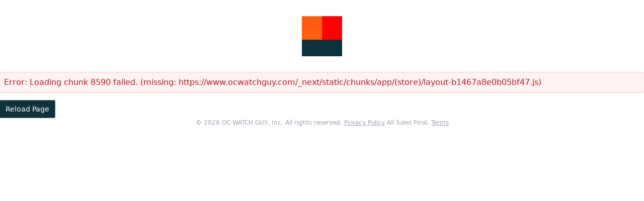

--- FILE ---
content_type: text/html; charset=utf-8
request_url: https://www.ocwatchguy.com/watch/audemars-piguet-royal-oak-15500st-oo-1220st-03/9783
body_size: 19345
content:
<!DOCTYPE html><html lang="en" class="__variable_f56828 __variable_0a3000" data-sentry-component="LayoutStore" data-sentry-source-file="layout.tsx"><head><meta charSet="utf-8"/><meta name="viewport" content="width=device-width, initial-scale=1, maximum-scale=1, user-scalable=no"/><link rel="preload" as="image" href="/ocwatchguy-logo.svg" fetchPriority="high"/><link rel="stylesheet" href="/_next/static/css/6ab3010bbc1546dc.css" data-precedence="next"/><link rel="stylesheet" href="/_next/static/css/101e4d5ad15716ce.css" data-precedence="next"/><link rel="stylesheet" href="/_next/static/css/eb20c06499308110.css" data-precedence="next"/><link rel="stylesheet" href="/_next/static/css/720c757cf0b4aff4.css" data-precedence="next"/><link rel="stylesheet" href="/_next/static/css/77e2c32e6aba7a86.css" data-precedence="next"/><link rel="stylesheet" href="/_next/static/css/a6d3196b259bf191.css" data-precedence="next"/><link rel="preload" as="script" fetchPriority="low" href="/_next/static/chunks/webpack-621900e011fbead3.js"/><script src="/_next/static/chunks/52774a7f-b8dd7756e054bee3.js" async=""></script><script src="/_next/static/chunks/fd9d1056-87449863ee3af3e1.js" async=""></script><script src="/_next/static/chunks/9669-3b2548e4c46d9dad.js" async=""></script><script src="/_next/static/chunks/main-app-6f5f10f1b76bd8e8.js" async=""></script><script src="/_next/static/chunks/62e89220-eb603a31d97cefea.js" async=""></script><script src="/_next/static/chunks/7c9505fd-329f7bc3ffe9ad48.js" async=""></script><script src="/_next/static/chunks/8b972f87-fc34a33e0b1a8803.js" async=""></script><script src="/_next/static/chunks/7213-23f149100dd32108.js" async=""></script><script src="/_next/static/chunks/6578-c8c5f9cecd1185b2.js" async=""></script><script src="/_next/static/chunks/2267-453016f1adeced07.js" async=""></script><script src="/_next/static/chunks/5716-67ca619bd7a5cf75.js" async=""></script><script src="/_next/static/chunks/6766-20909759957eeea7.js" async=""></script><script src="/_next/static/chunks/4625-7119f7a1c0e0ad38.js" async=""></script><script src="/_next/static/chunks/688-a3f508f7350900ba.js" async=""></script><script src="/_next/static/chunks/8729-a3c67ec6bb0b5ed1.js" async=""></script><script src="/_next/static/chunks/6409-e8da7f403da14577.js" async=""></script><script src="/_next/static/chunks/4967-da3b4431b10ab230.js" async=""></script><script src="/_next/static/chunks/1362-97145b9a301ac9e3.js" async=""></script><script src="/_next/static/chunks/1244-bf5b228793398daa.js" async=""></script><script src="/_next/static/chunks/7517-38d9109326020187.js" async=""></script><script src="/_next/static/chunks/2382-65f30891e474b1a1.js" async=""></script><script src="/_next/static/chunks/app/(store)/(front)/(history)/watch/%5B...slug%5D/layout-8fff367fae980281.js" async=""></script><script src="/_next/static/chunks/109f1dee-950a1667fd689ed3.js" async=""></script><script src="/_next/static/chunks/8586282e-ee63587637963d6f.js" async=""></script><script src="/_next/static/chunks/2735-85bf5cc5db65fc31.js" async=""></script><script src="/_next/static/chunks/2398-8f6c58d3693acd73.js" async=""></script><script src="/_next/static/chunks/1896-09fcff39d8086596.js" async=""></script><script src="/_next/static/chunks/1020-626f9a9e0b6dd16c.js" async=""></script><script src="/_next/static/chunks/6065-149241e3927da3fd.js" async=""></script><script src="/_next/static/chunks/1128-4a73d49ed404d9da.js" async=""></script><script src="/_next/static/chunks/9623-add6f9763be2bbbb.js" async=""></script><script src="/_next/static/chunks/app/(store)/(front)/layout-9726ef702379098d.js" async=""></script><script src="/_next/static/chunks/app/(store)/(front)/(history)/watch/%5B...slug%5D/not-found-b225b8b0471c03f4.js" async=""></script><script src="/_next/static/chunks/app/global-error-64dfa7e2b0183a7a.js" async=""></script><script src="/_next/static/chunks/app/(store)/layout-b1467a8e0b05bf47.js" async=""></script><script src="/_next/static/chunks/69b09407-0f05880cecc24187.js" async=""></script><script src="/_next/static/chunks/3450-2f854bc15dc54f9a.js" async=""></script><script src="/_next/static/chunks/5820-391b772a6cffd546.js" async=""></script><script src="/_next/static/chunks/1575-e51609aa36ce42f2.js" async=""></script><script src="/_next/static/chunks/1884-b35a6f5ab52f6795.js" async=""></script><script src="/_next/static/chunks/app/(store)/(front)/(history)/watch/%5B...slug%5D/page-24ef51cb8a394242.js" async=""></script><link rel="preload" href="https://static.klaviyo.com/onsite/js/klaviyo.js?company_id=TecdH4" as="script"/><title>Pre-Owned Audemars Piguet Royal Oak 15500ST.OO.1220ST.03 | OC WATCH GUY</title><meta name="description" content="Pre-Owned Audemars Piguet Royal Oak 15500ST.OO.1220ST.03 for sale. Multiple payment options available, including financing. Inquire for a special price. 16 Years in Business."/><meta name="robots" content="noindex"/><meta name="facebook-domain-verification" content="n7gkw6ckgk5tj3q1kjjvfyvpkqy30n"/><meta name="affirm_key" content="E9I6JXYG0VIPQWJE"/><meta name="affirm_url" content="https://cdn1.affirm.com/js/v2/affirm.js"/><link rel="canonical" href="https://www.ocwatchguy.com/watch/audemars-piguet-royal-oak-15500st-oo-1220st-03/9783"/><meta property="og:title" content="Pre-Owned Audemars Piguet Royal Oak 15500ST.OO.1220ST.03 | OC WATCH GUY"/><meta property="og:description" content="Pre-Owned Audemars Piguet Royal Oak 15500ST.OO.1220ST.03 for sale. Multiple payment options available, including financing. Inquire for a special price. 16 Years in Business."/><meta property="og:image" content="https://images.ocwatchguy.com/[base64]"/><meta name="twitter:card" content="summary_large_image"/><meta name="twitter:title" content="Pre-Owned Audemars Piguet Royal Oak 15500ST.OO.1220ST.03 | OC WATCH GUY"/><meta name="twitter:description" content="Pre-Owned Audemars Piguet Royal Oak 15500ST.OO.1220ST.03 for sale. Multiple payment options available, including financing. Inquire for a special price. 16 Years in Business."/><meta name="twitter:image" content="https://images.ocwatchguy.com/[base64]"/><link rel="icon" href="/favicon.ico" type="image/x-icon" sizes="16x16"/><meta name="next-size-adjust"/><script src="/_next/static/chunks/polyfills-42372ed130431b0a.js" noModule=""></script></head><body class="bg-white dark:bg-zinc-900"><script>!function(){try{var d=document.documentElement,n='data-theme',s='setAttribute';var e=localStorage.getItem('ocwg-theme');if('system'===e||(!e&&false)){var t='(prefers-color-scheme: dark)',m=window.matchMedia(t);if(m.media!==t||m.matches){d.style.colorScheme = 'dark';d[s](n,'dark')}else{d.style.colorScheme = 'light';d[s](n,'light')}}else if(e){d[s](n,e|| '')}else{d[s](n,'dark')}if(e==='light'||e==='dark'||!e)d.style.colorScheme=e||'dark'}catch(e){}}()</script><div class="bg-black border-b border-zinc-800"><div class="max-w-screen-2xl mx-auto px-2 sm:px-4 lg:px-8 py-2 gap-4 justify-end hidden lg:flex"><div class="text-xs text-white">By Appointment Only</div><a class="text-xs text-white" href="tel:562.592.6294">562.592.6294</a><a class="text-xs text-white" href="/cdn-cgi/l/email-protection#d6bfb8b0b996b9b5a1b7a2b5beb1a3aff8b5b9bb"><span class="__cf_email__" data-cfemail="a2cbccc4cde2cdc1d5c3d6c1cac5d7db8cc1cdcf">[email&#160;protected]</span></a><a class="text-xs text-white" href="tel:714.353.9539">714.353.9539</a><a class="text-xs text-white" href="/cdn-cgi/l/email-protection#611100151308020a210e0216001502090614184f020e0c"><span class="__cf_email__" data-cfemail="b7c7d6c3c5ded4dcf7d8d4c0d6c3d4dfd0c2ce99d4d8da">[email&#160;protected]</span></a></div></div><header class="bg-zinc-900 dark:bg-zinc-900/80 border-b border-zinc-800 sticky z-20 top-0 dark:backdrop-blur"><nav class="mx-auto flex max-w-screen-2xl items-center justify-between px-2 sm:px-4 lg:px-8 py-2 gap-2 relative" aria-label="Global"><div class="flex flex-1 xl:flex-none gap-12"><a class="-m-1.5 p-1.5" data-sentry-element="Link" data-sentry-source-file="header.tsx" href="/"><span class="sr-only">OCWatchGuy</span><img alt="OcWatchGuy Logo" fetchPriority="high" width="250" height="56" decoding="async" data-nimg="1" class="h-10 w-auto" style="color:transparent" src="/ocwatchguy-logo.svg"/></a><div class="flex gap-1 flex-1 xl:flex-none justify-end xl:flex-0 xl:justify-start"><div class="hidden sm:block mr-2"><button aria-label="search" title="Search for product" class="h-10 w-64 ring-1 ring-zinc-700 hover:ring-zinc-700 bg-zinc-800 rounded-sm pl-11 pr-4 relative flex items-center animate-pulse" disabled=""><span class="pointer-events-none absolute left-1 top-2 h-8 w-8 text-gray-400"><svg aria-hidden="true" focusable="false" data-prefix="far" data-icon="magnifying-glass" class="svg-inline--fa fa-magnifying-glass " role="img" xmlns="http://www.w3.org/2000/svg" viewBox="0 0 512 512" data-sentry-element="FontAwesomeIcon" data-sentry-source-file="autocomplete-search.tsx"><path fill="currentColor" d="M368 208A160 160 0 1 0 48 208a160 160 0 1 0 320 0zM337.1 371.1C301.7 399.2 256.8 416 208 416C93.1 416 0 322.9 0 208S93.1 0 208 0S416 93.1 416 208c0 48.8-16.8 93.7-44.9 129.1L505 471c9.4 9.4 9.4 24.6 0 33.9s-24.6 9.4-33.9 0L337.1 371.1z"></path></svg></span><span class="text-white/50 text-sm">Search</span></button></div><div class="sm:hidden"><button title="Search for product" aria-label="Search" disabled="" data-sentry-element="Component" data-sentry-component="HeaderButton" data-sentry-source-file="header.tsx" class="h-10 w-10 flex items-center justify-center text-white hover:text-tint outline-0 cursor-pointer touch-manipulation cursor-pointer touch-manipulation animate-pulse"><svg aria-hidden="true" focusable="false" data-prefix="far" data-icon="magnifying-glass" class="svg-inline--fa fa-magnifying-glass fa-lg " role="img" xmlns="http://www.w3.org/2000/svg" viewBox="0 0 512 512" data-sentry-element="FontAwesomeIcon" data-sentry-source-file="header.tsx"><path fill="currentColor" d="M368 208A160 160 0 1 0 48 208a160 160 0 1 0 320 0zM337.1 371.1C301.7 399.2 256.8 416 208 416C93.1 416 0 322.9 0 208S93.1 0 208 0S416 93.1 416 208c0 48.8-16.8 93.7-44.9 129.1L505 471c9.4 9.4 9.4 24.6 0 33.9s-24.6 9.4-33.9 0L337.1 371.1z"></path></svg> </button></div><div class="flex xl:hidden"><button data-sentry-element="Component" data-sentry-source-file="header.tsx" class="h-10 w-10 flex items-center justify-center text-white hover:text-tint outline-0 cursor-pointer touch-manipulation" data-sentry-component="HeaderButton"><svg aria-hidden="true" focusable="false" data-prefix="far" data-icon="bars" class="svg-inline--fa fa-bars fa-lg " role="img" xmlns="http://www.w3.org/2000/svg" viewBox="0 0 448 512" data-sentry-element="FontAwesomeIcon" data-sentry-source-file="header.tsx"><path fill="currentColor" d="M0 88C0 74.7 10.7 64 24 64H424c13.3 0 24 10.7 24 24s-10.7 24-24 24H24C10.7 112 0 101.3 0 88zM0 248c0-13.3 10.7-24 24-24H424c13.3 0 24 10.7 24 24s-10.7 24-24 24H24c-13.3 0-24-10.7-24-24zM448 408c0 13.3-10.7 24-24 24H24c-13.3 0-24-10.7-24-24s10.7-24 24-24H424c13.3 0 24 10.7 24 24z"></path></svg> </button></div></div></div><div class="hidden xl:flex xl:flex-1 xl:justify-end gap-4 items-center"><div class="flex lg:gap-x-8 items-center"><a class="text-base font-semibold leading-6 text-white font-mono" href="/watches/rolex">Rolex</a><a class="text-base font-semibold leading-6 text-white font-mono" href="/vintage">Vintage</a><a class="text-base font-semibold leading-6 text-white font-mono" href="/">All Watches</a><a class="text-base font-semibold leading-6 text-white font-mono" href="/about">About Us</a><a class="oc-button text-base !text-white font-monta bg-primary hover:!bg-primary-tint !ring-primary" data-sentry-element="Link" data-sentry-source-file="header.tsx" href="/offer">Sell &amp; Trade</a></div><div class="flex gap-1 items-center"><!--$--><a title="Login" class="store_header_icon" href="/auth/login"><svg aria-hidden="true" focusable="false" data-prefix="fal" data-icon="circle-user" class="svg-inline--fa fa-circle-user fa-lg " role="img" xmlns="http://www.w3.org/2000/svg" viewBox="0 0 512 512"><path fill="currentColor" d="M412.1 416.6C398.1 361.1 347.9 320 288 320H224c-59.9 0-110.1 41.1-124.1 96.6C58 375.9 32 319 32 256C32 132.3 132.3 32 256 32s224 100.3 224 224c0 63-26 119.9-67.9 160.6zm-28.5 23.4C347.5 465.2 303.5 480 256 480s-91.5-14.8-127.7-39.9c4-49.3 45.3-88.1 95.7-88.1h64c50.4 0 91.6 38.8 95.7 88.1zM256 512A256 256 0 1 0 256 0a256 256 0 1 0 0 512zm0-256a48 48 0 1 1 0-96 48 48 0 1 1 0 96zm-80-48a80 80 0 1 0 160 0 80 80 0 1 0 -160 0z"></path></svg></a><!--/$--><a class="h-10 w-10 flex items-center justify-center text-white hover:text-tint outline-0 relative cursor-pointer" data-sentry-element="Link" data-sentry-source-file="user-cart.tsx" href="/bag"><svg aria-hidden="true" focusable="false" data-prefix="fal" data-icon="bag-shopping" class="svg-inline--fa fa-bag-shopping fa-lg " role="img" xmlns="http://www.w3.org/2000/svg" viewBox="0 0 448 512" data-sentry-element="FontAwesomeIcon" data-sentry-source-file="user-cart.tsx"><path fill="currentColor" d="M160 96v32H288V96c0-35.3-28.7-64-64-64s-64 28.7-64 64zm-32 64H48c-8.8 0-16 7.2-16 16V416c0 35.3 28.7 64 64 64H352c35.3 0 64-28.7 64-64V176c0-8.8-7.2-16-16-16H320v80c0 8.8-7.2 16-16 16s-16-7.2-16-16V160H160v80c0 8.8-7.2 16-16 16s-16-7.2-16-16V160zm0-32V96c0-53 43-96 96-96s96 43 96 96v32h80c26.5 0 48 21.5 48 48V416c0 53-43 96-96 96H96c-53 0-96-43-96-96V176c0-26.5 21.5-48 48-48h80z"></path></svg></a><a class="h-10 w-10 flex items-center justify-center text-white hover:text-tint outline-0 relative cursor-pointer" data-sentry-element="Link" data-sentry-source-file="user-wishlist.tsx" href="/wishlist"><svg aria-hidden="true" focusable="false" data-prefix="fal" data-icon="bookmark" class="svg-inline--fa fa-bookmark fa-lg " role="img" xmlns="http://www.w3.org/2000/svg" viewBox="0 0 384 512" data-sentry-element="FontAwesomeIcon" data-sentry-source-file="user-wishlist.tsx"><path fill="currentColor" d="M0 48C0 21.5 21.5 0 48 0H336c26.5 0 48 21.5 48 48V489.9c0 12.2-9.9 22.1-22.1 22.1c-4.4 0-8.6-1.3-12.3-3.7L192 403.2 34.4 508.3c-3.6 2.4-7.9 3.7-12.3 3.7C9.9 512 0 502.1 0 489.9V48zM48 32c-8.8 0-16 7.2-16 16V471.4L183.1 370.7c5.4-3.6 12.4-3.6 17.8 0L352 471.4V48c0-8.8-7.2-16-16-16H48z"></path></svg></a></div></div><div class="space-y-2 absolute top-[calc(100%_+_8px)] right-2 sm:right-4 lg:right-8 z-50" data-sentry-component="Notifications" data-sentry-source-file="Notifications.tsx"></div></nav></header><div class="mx-auto max-w-screen-2xl my-12 px-2 sm:px-4 lg:px-8" data-sentry-element="Component" data-sentry-component="Container" data-sentry-source-file="Container.tsx"><div class="mx-auto max-w-3xl lg:max-w-none"><nav class="flex overflow-y-auto" aria-label="Breadcrumb" data-sentry-component="Breadcrumbs" data-sentry-source-file="breadcrumbs.tsx"><ol role="list" class="flex items-center space-x-2 lg:space-x-4"><li><div><a class="text-sm font-medium text-black hover:text-gray-600 dark:text-white dark:hover:text-primary" data-sentry-element="Link" data-sentry-source-file="breadcrumbs.tsx" href="/"><span class="h-5 w-5 flex-shrink-0 flex justify-center items-center"><svg aria-hidden="true" focusable="false" data-prefix="fal" data-icon="house" class="svg-inline--fa fa-house " role="img" xmlns="http://www.w3.org/2000/svg" viewBox="0 0 576 512" data-sentry-element="FontAwesomeIcon" data-sentry-source-file="breadcrumbs.tsx"><path fill="currentColor" d="M298.6 4c-6-5.3-15.1-5.3-21.2 0L5.4 244c-6.6 5.8-7.3 16-1.4 22.6s16 7.3 22.6 1.4L64 235V432c0 44.2 35.8 80 80 80H432c44.2 0 80-35.8 80-80V235l37.4 33c6.6 5.8 16.7 5.2 22.6-1.4s5.2-16.7-1.4-22.6L298.6 4zM96 432V206.7L288 37.3 480 206.7V432c0 26.5-21.5 48-48 48H368V320c0-17.7-14.3-32-32-32H240c-17.7 0-32 14.3-32 32V480H144c-26.5 0-48-21.5-48-48zm144 48V320h96V480H240z"></path></svg></span><span class="sr-only">Home</span></a></div></li><li class="flex-shrink-0"><div class="flex items-center"><span class="h-5 w-5 flex-shrink-0 text-gray-400 flex justify-center items-center"><svg aria-hidden="true" focusable="false" data-prefix="fal" data-icon="chevron-right" class="svg-inline--fa fa-chevron-right fa-sm " role="img" xmlns="http://www.w3.org/2000/svg" viewBox="0 0 320 512"><path fill="currentColor" d="M299.3 244.7c6.2 6.2 6.2 16.4 0 22.6l-192 192c-6.2 6.2-16.4 6.2-22.6 0s-6.2-16.4 0-22.6L265.4 256 84.7 75.3c-6.2-6.2-6.2-16.4 0-22.6s16.4-6.2 22.6 0l192 192z"></path></svg></span><a class="ml-2 lg:ml-4 text-sm text-black hover:text-gray-600 dark:text-white dark:hover:text-primary" href="/watches/audemars-piguet">Audemars Piguet</a></div></li><li class="flex-shrink-0"><div class="flex items-center"><span class="h-5 w-5 flex-shrink-0 text-gray-400 flex justify-center items-center"><svg aria-hidden="true" focusable="false" data-prefix="fal" data-icon="chevron-right" class="svg-inline--fa fa-chevron-right fa-sm " role="img" xmlns="http://www.w3.org/2000/svg" viewBox="0 0 320 512"><path fill="currentColor" d="M299.3 244.7c6.2 6.2 6.2 16.4 0 22.6l-192 192c-6.2 6.2-16.4 6.2-22.6 0s-6.2-16.4 0-22.6L265.4 256 84.7 75.3c-6.2-6.2-6.2-16.4 0-22.6s16.4-6.2 22.6 0l192 192z"></path></svg></span><a class="ml-2 lg:ml-4 text-sm text-black hover:text-gray-600 dark:text-white dark:hover:text-primary" href="/watches/audemars-piguet/royal-oak">Royal Oak</a></div></li><li class="flex-shrink-0"><div class="flex items-center"><span class="h-5 w-5 flex-shrink-0 text-gray-400 flex justify-center items-center"><svg aria-hidden="true" focusable="false" data-prefix="fal" data-icon="chevron-right" class="svg-inline--fa fa-chevron-right fa-sm " role="img" xmlns="http://www.w3.org/2000/svg" viewBox="0 0 320 512"><path fill="currentColor" d="M299.3 244.7c6.2 6.2 6.2 16.4 0 22.6l-192 192c-6.2 6.2-16.4 6.2-22.6 0s-6.2-16.4 0-22.6L265.4 256 84.7 75.3c-6.2-6.2-6.2-16.4 0-22.6s16.4-6.2 22.6 0l192 192z"></path></svg></span><a class="ml-2 lg:ml-4 text-sm text-black hover:text-gray-600 dark:text-white dark:hover:text-primary" aria-current="page" href="/watches/audemars-piguet/15500st-oo-1220st-03">15500ST.OO.1220ST.03</a></div></li></ol></nav><div class="my-8 lg:my-16 grid grid-cols-1 lg:grid-cols-[1.5fr_1fr] gap-12"><div class="relative"><div class="carousel ImageGallery_container__rHLqi" data-sentry-element="CarouselProvider" data-sentry-source-file="ImageGallery.jsx"><div class="ImageGallery_gallery__8CcIs"><div class="horizontalSlider___281Ls carousel__slider carousel__slider--horizontal ImageGallery_sliders__BQ5TY" aria-live="polite" aria-label="slider" tabindex="0" role="listbox" data-sentry-element="Slider" data-sentry-source-file="ImageGallery.jsx"><div class="carousel__slider-tray-wrapper carousel__slider-tray-wrap--horizontal"><div class="sliderTray___-vHFQ sliderAnimation___300FY carousel__slider-tray carousel__slider-tray--horizontal" style="width:1100%;transform:translateX(0%) translateX(0px);flex-direction:row"><div tabindex="0" aria-selected="true" aria-label="slide" role="option" class="slide___3-Nqo slideHorizontal___1NzNV carousel__slide carousel__slide--visible" style="width:9.090909090909092%;padding-bottom:6.233766233766234%"><div class="slideInner___2mfX9 carousel__inner-slide"><img alt="Watch Image 1" loading="lazy" width="1000" height="700" decoding="async" data-nimg="1" style="color:transparent" srcSet="/_next/image?url=https%3A%2F%2Fimages.ocwatchguy.com%[base64]%3D&amp;w=1080&amp;q=75 1x, /_next/image?url=https%3A%2F%2Fimages.ocwatchguy.com%[base64]%3D&amp;w=2048&amp;q=75 2x" src="/_next/image?url=https%3A%2F%2Fimages.ocwatchguy.com%[base64]%3D&amp;w=2048&amp;q=75"/></div></div><div tabindex="-1" aria-selected="false" aria-label="slide" role="option" class="slide___3-Nqo slideHorizontal___1NzNV carousel__slide carousel__slide--hidden" style="width:9.090909090909092%;padding-bottom:6.233766233766234%"><div class="slideInner___2mfX9 carousel__inner-slide"><img alt="Watch Image 2" loading="lazy" width="1000" height="700" decoding="async" data-nimg="1" style="color:transparent" srcSet="/_next/image?url=https%3A%2F%2Fimages.ocwatchguy.com%[base64]&amp;w=1080&amp;q=75 1x, /_next/image?url=https%3A%2F%2Fimages.ocwatchguy.com%[base64]&amp;w=2048&amp;q=75 2x" src="/_next/image?url=https%3A%2F%2Fimages.ocwatchguy.com%[base64]&amp;w=2048&amp;q=75"/></div></div><div tabindex="-1" aria-selected="false" aria-label="slide" role="option" class="slide___3-Nqo slideHorizontal___1NzNV carousel__slide carousel__slide--hidden" style="width:9.090909090909092%;padding-bottom:6.233766233766234%"><div class="slideInner___2mfX9 carousel__inner-slide"><img alt="Watch Image 3" loading="lazy" width="1000" height="700" decoding="async" data-nimg="1" style="color:transparent" srcSet="/_next/image?url=https%3A%2F%2Fimages.ocwatchguy.com%[base64]&amp;w=1080&amp;q=75 1x, /_next/image?url=https%3A%2F%2Fimages.ocwatchguy.com%[base64]&amp;w=2048&amp;q=75 2x" src="/_next/image?url=https%3A%2F%2Fimages.ocwatchguy.com%[base64]&amp;w=2048&amp;q=75"/></div></div><div tabindex="-1" aria-selected="false" aria-label="slide" role="option" class="slide___3-Nqo slideHorizontal___1NzNV carousel__slide carousel__slide--hidden" style="width:9.090909090909092%;padding-bottom:6.233766233766234%"><div class="slideInner___2mfX9 carousel__inner-slide"><img alt="Watch Image 4" loading="lazy" width="1000" height="700" decoding="async" data-nimg="1" style="color:transparent" srcSet="/_next/image?url=https%3A%2F%2Fimages.ocwatchguy.com%[base64]&amp;w=1080&amp;q=75 1x, /_next/image?url=https%3A%2F%2Fimages.ocwatchguy.com%[base64]&amp;w=2048&amp;q=75 2x" src="/_next/image?url=https%3A%2F%2Fimages.ocwatchguy.com%[base64]&amp;w=2048&amp;q=75"/></div></div><div tabindex="-1" aria-selected="false" aria-label="slide" role="option" class="slide___3-Nqo slideHorizontal___1NzNV carousel__slide carousel__slide--hidden" style="width:9.090909090909092%;padding-bottom:6.233766233766234%"><div class="slideInner___2mfX9 carousel__inner-slide"><img alt="Watch Image 5" loading="lazy" width="1000" height="700" decoding="async" data-nimg="1" style="color:transparent" srcSet="/_next/image?url=https%3A%2F%2Fimages.ocwatchguy.com%[base64]&amp;w=1080&amp;q=75 1x, /_next/image?url=https%3A%2F%2Fimages.ocwatchguy.com%[base64]&amp;w=2048&amp;q=75 2x" src="/_next/image?url=https%3A%2F%2Fimages.ocwatchguy.com%[base64]&amp;w=2048&amp;q=75"/></div></div><div tabindex="-1" aria-selected="false" aria-label="slide" role="option" class="slide___3-Nqo slideHorizontal___1NzNV carousel__slide carousel__slide--hidden" style="width:9.090909090909092%;padding-bottom:6.233766233766234%"><div class="slideInner___2mfX9 carousel__inner-slide"><img alt="Watch Image 6" loading="lazy" width="1000" height="700" decoding="async" data-nimg="1" style="color:transparent" srcSet="/_next/image?url=https%3A%2F%2Fimages.ocwatchguy.com%[base64]&amp;w=1080&amp;q=75 1x, /_next/image?url=https%3A%2F%2Fimages.ocwatchguy.com%[base64]&amp;w=2048&amp;q=75 2x" src="/_next/image?url=https%3A%2F%2Fimages.ocwatchguy.com%[base64]&amp;w=2048&amp;q=75"/></div></div><div tabindex="-1" aria-selected="false" aria-label="slide" role="option" class="slide___3-Nqo slideHorizontal___1NzNV carousel__slide carousel__slide--hidden" style="width:9.090909090909092%;padding-bottom:6.233766233766234%"><div class="slideInner___2mfX9 carousel__inner-slide"><img alt="Watch Image 7" loading="lazy" width="1000" height="700" decoding="async" data-nimg="1" style="color:transparent" srcSet="/_next/image?url=https%3A%2F%2Fimages.ocwatchguy.com%[base64]%3D&amp;w=1080&amp;q=75 1x, /_next/image?url=https%3A%2F%2Fimages.ocwatchguy.com%[base64]%3D&amp;w=2048&amp;q=75 2x" src="/_next/image?url=https%3A%2F%2Fimages.ocwatchguy.com%[base64]%3D&amp;w=2048&amp;q=75"/></div></div><div tabindex="-1" aria-selected="false" aria-label="slide" role="option" class="slide___3-Nqo slideHorizontal___1NzNV carousel__slide carousel__slide--hidden" style="width:9.090909090909092%;padding-bottom:6.233766233766234%"><div class="slideInner___2mfX9 carousel__inner-slide"><img alt="Watch Image 8" loading="lazy" width="1000" height="700" decoding="async" data-nimg="1" style="color:transparent" srcSet="/_next/image?url=https%3A%2F%2Fimages.ocwatchguy.com%[base64]&amp;w=1080&amp;q=75 1x, /_next/image?url=https%3A%2F%2Fimages.ocwatchguy.com%[base64]&amp;w=2048&amp;q=75 2x" src="/_next/image?url=https%3A%2F%2Fimages.ocwatchguy.com%[base64]&amp;w=2048&amp;q=75"/></div></div><div tabindex="-1" aria-selected="false" aria-label="slide" role="option" class="slide___3-Nqo slideHorizontal___1NzNV carousel__slide carousel__slide--hidden" style="width:9.090909090909092%;padding-bottom:6.233766233766234%"><div class="slideInner___2mfX9 carousel__inner-slide"><img alt="Watch Image 9" loading="lazy" width="1000" height="700" decoding="async" data-nimg="1" style="color:transparent" srcSet="/_next/image?url=https%3A%2F%2Fimages.ocwatchguy.com%[base64]&amp;w=1080&amp;q=75 1x, /_next/image?url=https%3A%2F%2Fimages.ocwatchguy.com%[base64]&amp;w=2048&amp;q=75 2x" src="/_next/image?url=https%3A%2F%2Fimages.ocwatchguy.com%[base64]&amp;w=2048&amp;q=75"/></div></div><div tabindex="-1" aria-selected="false" aria-label="slide" role="option" class="slide___3-Nqo slideHorizontal___1NzNV carousel__slide carousel__slide--hidden" style="width:9.090909090909092%;padding-bottom:6.233766233766234%"><div class="slideInner___2mfX9 carousel__inner-slide"><img alt="Watch Image 10" loading="lazy" width="1000" height="700" decoding="async" data-nimg="1" style="color:transparent" srcSet="/_next/image?url=https%3A%2F%2Fimages.ocwatchguy.com%[base64]&amp;w=1080&amp;q=75 1x, /_next/image?url=https%3A%2F%2Fimages.ocwatchguy.com%[base64]&amp;w=2048&amp;q=75 2x" src="/_next/image?url=https%3A%2F%2Fimages.ocwatchguy.com%[base64]&amp;w=2048&amp;q=75"/></div></div><div tabindex="-1" aria-selected="false" aria-label="slide" role="option" class="slide___3-Nqo slideHorizontal___1NzNV carousel__slide carousel__slide--hidden" style="width:9.090909090909092%;padding-bottom:6.233766233766234%"><div class="slideInner___2mfX9 carousel__inner-slide"><img alt="Watch Image 11" loading="lazy" width="1000" height="700" decoding="async" data-nimg="1" style="color:transparent" srcSet="/_next/image?url=https%3A%2F%2Fimages.ocwatchguy.com%[base64]&amp;w=1080&amp;q=75 1x, /_next/image?url=https%3A%2F%2Fimages.ocwatchguy.com%[base64]&amp;w=2048&amp;q=75 2x" src="/_next/image?url=https%3A%2F%2Fimages.ocwatchguy.com%[base64]&amp;w=2048&amp;q=75"/></div></div></div></div></div><button type="button" aria-label="previous" class="buttonBack___1mlaL carousel__back-button ImageGallery_prev__emiWz" disabled="" data-sentry-element="ButtonBack" data-sentry-source-file="ImageGallery.jsx"><svg aria-hidden="true" focusable="false" data-prefix="fas" data-icon="chevron-left" class="svg-inline--fa fa-chevron-left " role="img" xmlns="http://www.w3.org/2000/svg" viewBox="0 0 320 512" data-sentry-element="FontAwesomeIcon" data-sentry-source-file="ImageGallery.jsx"><path fill="currentColor" d="M224 480c-8.188 0-16.38-3.125-22.62-9.375l-192-192c-12.5-12.5-12.5-32.75 0-45.25l192-192c12.5-12.5 32.75-12.5 45.25 0s12.5 32.75 0 45.25L77.25 256l169.4 169.4c12.5 12.5 12.5 32.75 0 45.25C240.4 476.9 232.2 480 224 480z"></path></svg></button><button type="button" aria-label="next" class="buttonNext___2mOCa carousel__next-button ImageGallery_next__0XvpZ" data-sentry-element="ButtonNext" data-sentry-source-file="ImageGallery.jsx"><svg aria-hidden="true" focusable="false" data-prefix="fas" data-icon="chevron-right" class="svg-inline--fa fa-chevron-right " role="img" xmlns="http://www.w3.org/2000/svg" viewBox="0 0 320 512" data-sentry-element="FontAwesomeIcon" data-sentry-source-file="ImageGallery.jsx"><path fill="currentColor" d="M96 480c-8.188 0-16.38-3.125-22.62-9.375c-12.5-12.5-12.5-32.75 0-45.25L242.8 256L73.38 86.63c-12.5-12.5-12.5-32.75 0-45.25s32.75-12.5 45.25 0l192 192c12.5 12.5 12.5 32.75 0 45.25l-192 192C112.4 476.9 104.2 480 96 480z"></path></svg></button></div><div class="ImageGallery_thumbs__dQsE0"><button aria-label="slide dot" type="button" class="dot___3c3SI carousel__dot carousel__dot--0 carousel__dot--selected ImageGallery_thumb__i7MZg" disabled=""><img alt="Thumb Watch Image 1" loading="lazy" width="1000" height="700" decoding="async" data-nimg="1" style="color:transparent" srcSet="/_next/image?url=https%3A%2F%2Fimages.ocwatchguy.com%[base64]%3D&amp;w=1080&amp;q=75 1x, /_next/image?url=https%3A%2F%2Fimages.ocwatchguy.com%[base64]%3D&amp;w=2048&amp;q=75 2x" src="/_next/image?url=https%3A%2F%2Fimages.ocwatchguy.com%[base64]%3D&amp;w=2048&amp;q=75"/></button><button aria-label="slide dot" type="button" class="dot___3c3SI carousel__dot carousel__dot--1 ImageGallery_thumb__i7MZg"><img alt="Thumb Watch Image 2" loading="lazy" width="1000" height="700" decoding="async" data-nimg="1" style="color:transparent" srcSet="/_next/image?url=https%3A%2F%2Fimages.ocwatchguy.com%[base64]&amp;w=1080&amp;q=75 1x, /_next/image?url=https%3A%2F%2Fimages.ocwatchguy.com%[base64]&amp;w=2048&amp;q=75 2x" src="/_next/image?url=https%3A%2F%2Fimages.ocwatchguy.com%[base64]&amp;w=2048&amp;q=75"/></button><button aria-label="slide dot" type="button" class="dot___3c3SI carousel__dot carousel__dot--2 ImageGallery_thumb__i7MZg"><img alt="Thumb Watch Image 3" loading="lazy" width="1000" height="700" decoding="async" data-nimg="1" style="color:transparent" srcSet="/_next/image?url=https%3A%2F%2Fimages.ocwatchguy.com%[base64]&amp;w=1080&amp;q=75 1x, /_next/image?url=https%3A%2F%2Fimages.ocwatchguy.com%[base64]&amp;w=2048&amp;q=75 2x" src="/_next/image?url=https%3A%2F%2Fimages.ocwatchguy.com%[base64]&amp;w=2048&amp;q=75"/></button><button aria-label="slide dot" type="button" class="dot___3c3SI carousel__dot carousel__dot--3 ImageGallery_thumb__i7MZg"><img alt="Thumb Watch Image 4" loading="lazy" width="1000" height="700" decoding="async" data-nimg="1" style="color:transparent" srcSet="/_next/image?url=https%3A%2F%2Fimages.ocwatchguy.com%[base64]&amp;w=1080&amp;q=75 1x, /_next/image?url=https%3A%2F%2Fimages.ocwatchguy.com%[base64]&amp;w=2048&amp;q=75 2x" src="/_next/image?url=https%3A%2F%2Fimages.ocwatchguy.com%[base64]&amp;w=2048&amp;q=75"/></button><button aria-label="slide dot" type="button" class="dot___3c3SI carousel__dot carousel__dot--4 ImageGallery_thumb__i7MZg"><img alt="Thumb Watch Image 5" loading="lazy" width="1000" height="700" decoding="async" data-nimg="1" style="color:transparent" srcSet="/_next/image?url=https%3A%2F%2Fimages.ocwatchguy.com%[base64]&amp;w=1080&amp;q=75 1x, /_next/image?url=https%3A%2F%2Fimages.ocwatchguy.com%[base64]&amp;w=2048&amp;q=75 2x" src="/_next/image?url=https%3A%2F%2Fimages.ocwatchguy.com%[base64]&amp;w=2048&amp;q=75"/></button><button aria-label="slide dot" type="button" class="dot___3c3SI carousel__dot carousel__dot--5 ImageGallery_thumb__i7MZg"><img alt="Thumb Watch Image 6" loading="lazy" width="1000" height="700" decoding="async" data-nimg="1" style="color:transparent" srcSet="/_next/image?url=https%3A%2F%2Fimages.ocwatchguy.com%[base64]&amp;w=1080&amp;q=75 1x, /_next/image?url=https%3A%2F%2Fimages.ocwatchguy.com%[base64]&amp;w=2048&amp;q=75 2x" src="/_next/image?url=https%3A%2F%2Fimages.ocwatchguy.com%[base64]&amp;w=2048&amp;q=75"/></button><button aria-label="slide dot" type="button" class="dot___3c3SI carousel__dot carousel__dot--6 ImageGallery_thumb__i7MZg"><img alt="Thumb Watch Image 7" loading="lazy" width="1000" height="700" decoding="async" data-nimg="1" style="color:transparent" srcSet="/_next/image?url=https%3A%2F%2Fimages.ocwatchguy.com%[base64]%3D&amp;w=1080&amp;q=75 1x, /_next/image?url=https%3A%2F%2Fimages.ocwatchguy.com%[base64]%3D&amp;w=2048&amp;q=75 2x" src="/_next/image?url=https%3A%2F%2Fimages.ocwatchguy.com%[base64]%3D&amp;w=2048&amp;q=75"/></button><button aria-label="slide dot" type="button" class="dot___3c3SI carousel__dot carousel__dot--7 ImageGallery_thumb__i7MZg"><img alt="Thumb Watch Image 8" loading="lazy" width="1000" height="700" decoding="async" data-nimg="1" style="color:transparent" srcSet="/_next/image?url=https%3A%2F%2Fimages.ocwatchguy.com%[base64]&amp;w=1080&amp;q=75 1x, /_next/image?url=https%3A%2F%2Fimages.ocwatchguy.com%[base64]&amp;w=2048&amp;q=75 2x" src="/_next/image?url=https%3A%2F%2Fimages.ocwatchguy.com%[base64]&amp;w=2048&amp;q=75"/></button><button aria-label="slide dot" type="button" class="dot___3c3SI carousel__dot carousel__dot--8 ImageGallery_thumb__i7MZg"><img alt="Thumb Watch Image 9" loading="lazy" width="1000" height="700" decoding="async" data-nimg="1" style="color:transparent" srcSet="/_next/image?url=https%3A%2F%2Fimages.ocwatchguy.com%[base64]&amp;w=1080&amp;q=75 1x, /_next/image?url=https%3A%2F%2Fimages.ocwatchguy.com%[base64]&amp;w=2048&amp;q=75 2x" src="/_next/image?url=https%3A%2F%2Fimages.ocwatchguy.com%[base64]&amp;w=2048&amp;q=75"/></button><button aria-label="slide dot" type="button" class="dot___3c3SI carousel__dot carousel__dot--9 ImageGallery_thumb__i7MZg"><img alt="Thumb Watch Image 10" loading="lazy" width="1000" height="700" decoding="async" data-nimg="1" style="color:transparent" srcSet="/_next/image?url=https%3A%2F%2Fimages.ocwatchguy.com%[base64]&amp;w=1080&amp;q=75 1x, /_next/image?url=https%3A%2F%2Fimages.ocwatchguy.com%[base64]&amp;w=2048&amp;q=75 2x" src="/_next/image?url=https%3A%2F%2Fimages.ocwatchguy.com%[base64]&amp;w=2048&amp;q=75"/></button><button aria-label="slide dot" type="button" class="dot___3c3SI carousel__dot carousel__dot--10 ImageGallery_thumb__i7MZg"><img alt="Thumb Watch Image 11" loading="lazy" width="1000" height="700" decoding="async" data-nimg="1" style="color:transparent" srcSet="/_next/image?url=https%3A%2F%2Fimages.ocwatchguy.com%[base64]&amp;w=1080&amp;q=75 1x, /_next/image?url=https%3A%2F%2Fimages.ocwatchguy.com%[base64]&amp;w=2048&amp;q=75 2x" src="/_next/image?url=https%3A%2F%2Fimages.ocwatchguy.com%[base64]&amp;w=2048&amp;q=75"/></button></div></div><button type="button" class="absolute px-2 py-1 top-3 right-3 z-10 text-2xl text-white data-[loved]:text-primary cursor-pointer"><span class="sr-only">Add to Wishlist</span><svg aria-hidden="true" focusable="false" data-prefix="fal" data-icon="bookmark" class="svg-inline--fa fa-bookmark " role="img" xmlns="http://www.w3.org/2000/svg" viewBox="0 0 384 512" data-sentry-element="FontAwesomeIcon" data-sentry-source-file="add-to-wishlist-button.tsx"><path fill="currentColor" d="M0 48C0 21.5 21.5 0 48 0H336c26.5 0 48 21.5 48 48V489.9c0 12.2-9.9 22.1-22.1 22.1c-4.4 0-8.6-1.3-12.3-3.7L192 403.2 34.4 508.3c-3.6 2.4-7.9 3.7-12.3 3.7C9.9 512 0 502.1 0 489.9V48zM48 32c-8.8 0-16 7.2-16 16V471.4L183.1 370.7c5.4-3.6 12.4-3.6 17.8 0L352 471.4V48c0-8.8-7.2-16-16-16H48z"></path></svg></button></div><div class="space-y-6"><div><h1 class="text-4xl sm:text-6xl font-bold font-mono">Audemars Piguet</h1><h2 class="text-base sm:text-3xl">Royal Oak 15500ST.OO.1220ST.03</h2><div class="grid grid-cols-2 gap-8"><div><p class="italic text-zinc-500 leading-8">Pre-Owned</p><p class="text-sm">OCWG# <!-- -->9783</p></div><div class="flex items-center justify-end"><div class="relative" data-sentry-element="Popover" data-sentry-component="SocialShare" data-sentry-source-file="social-share.tsx" data-headlessui-state=""><button class="outline-0 hover:text-tint focus:text-tint" type="button" aria-expanded="false" data-headlessui-state=""><svg aria-hidden="true" focusable="false" data-prefix="fal" data-icon="arrow-up-from-square" class="svg-inline--fa fa-arrow-up-from-square fa-lg " role="img" xmlns="http://www.w3.org/2000/svg" viewBox="0 0 512 512"><path fill="currentColor" d="M267.3 4.7c-6.2-6.2-16.4-6.2-22.6 0l-104 104c-6.2 6.2-6.2 16.4 0 22.6s16.4 6.2 22.6 0L240 54.6V320c0 8.8 7.2 16 16 16s16-7.2 16-16V54.6l76.7 76.7c6.2 6.2 16.4 6.2 22.6 0s6.2-16.4 0-22.6l-104-104zM64 32C28.7 32 0 60.7 0 96V448c0 35.3 28.7 64 64 64H448c35.3 0 64-28.7 64-64V96c0-35.3-28.7-64-64-64H416c-8.8 0-16 7.2-16 16s7.2 16 16 16h32c17.7 0 32 14.3 32 32V448c0 17.7-14.3 32-32 32H64c-17.7 0-32-14.3-32-32V96c0-17.7 14.3-32 32-32H96c8.8 0 16-7.2 16-16s-7.2-16-16-16H64z"></path></svg></button></div><span hidden="" style="position:fixed;top:1px;left:1px;width:1px;height:0;padding:0;margin:-1px;overflow:hidden;clip:rect(0, 0, 0, 0);white-space:nowrap;border-width:0;display:none"></span></div></div></div><p class="my-16 font-bold">This watch is out of stock</p><!--$--><section data-sentry-component="Description" data-sentry-source-file="description.tsx"><ul role="description" class="space-y-2"><li class="store-desc-item-content overflow-x-hidden"><span class="italic pr-4 bg-white dark:bg-zinc-900">Brand</span><span class="float-right pl-4 bg-white dark:bg-zinc-900"><a class="underline" href="/watches/audemars-piguet">Audemars Piguet</a></span></li><li class="store-desc-item-content overflow-x-hidden"><span class="italic pr-4 bg-white dark:bg-zinc-900">Condition</span><span class="float-right pl-4 bg-white dark:bg-zinc-900">Pre-Owned</span></li><li class="store-desc-item-content overflow-x-hidden"><span class="italic pr-4 bg-white dark:bg-zinc-900">Grade</span><span class="float-right pl-4 bg-white dark:bg-zinc-900">Mint</span></li><li class="store-desc-item-content overflow-x-hidden"><span class="italic pr-4 bg-white dark:bg-zinc-900">Model</span><span class="float-right pl-4 bg-white dark:bg-zinc-900">Royal Oak</span></li><li class="store-desc-item-content overflow-x-hidden"><span class="italic pr-4 bg-white dark:bg-zinc-900">Reference</span><span class="float-right pl-4 bg-white dark:bg-zinc-900">15500ST.OO.1220ST.03</span></li><li class="store-desc-item-content overflow-x-hidden"><span class="italic pr-4 bg-white dark:bg-zinc-900">Material</span><span class="float-right pl-4 bg-white dark:bg-zinc-900">Stainless Steel</span></li><li class="store-desc-item-content overflow-x-hidden"><span class="italic pr-4 bg-white dark:bg-zinc-900">Dial</span><span class="float-right pl-4 bg-white dark:bg-zinc-900">Black</span></li><li class="store-desc-item-content overflow-x-hidden"><span class="italic pr-4 bg-white dark:bg-zinc-900">Case Size</span><span class="float-right pl-4 bg-white dark:bg-zinc-900">41mm</span></li><li class="store-desc-item-content overflow-x-hidden"><span class="italic pr-4 bg-white dark:bg-zinc-900">Bracelet Type</span><span class="float-right pl-4 bg-white dark:bg-zinc-900">Stainless Steel</span></li><li class="store-desc-item-content overflow-x-hidden"><span class="italic pr-4 bg-white dark:bg-zinc-900">Movement</span><span class="float-right pl-4 bg-white dark:bg-zinc-900">Automatic</span></li><li class="store-desc-item-content overflow-x-hidden"><span class="italic pr-4 bg-white dark:bg-zinc-900">Age</span><span class="float-right pl-4 bg-white dark:bg-zinc-900">Modern</span></li><li class="store-desc-item-content overflow-x-hidden"><span class="italic pr-4 bg-white dark:bg-zinc-900">Box</span><span class="float-right pl-4 bg-white dark:bg-zinc-900">Yes</span></li><li class="store-desc-item-content overflow-x-hidden"><span class="italic pr-4 bg-white dark:bg-zinc-900">Papers</span><span class="float-right pl-4 bg-white dark:bg-zinc-900">Yes</span></li></ul></section><!--/$--><section><h3 class="leading-6 text-center text-3xl sm:text-6xl font-bold font-mono !text-xl !text-left" data-sentry-element="Component" data-sentry-component="Title" data-sentry-source-file="title.tsx">Included</h3><p class="leading-8">Audemars Piguet Box Set,  Instruction Manual, Warranty Card, Service Booklet</p></section><p class="text-xs">**Please Note** The serial numbers have been blurred in the photos, for security &amp; privacy. However, they are fully present.</p></div><script data-cfasync="false" src="/cdn-cgi/scripts/5c5dd728/cloudflare-static/email-decode.min.js"></script><script type="application/ld+json">{"@context":"https://schema.org","@type":"Product","name":"Audemars Piguet Royal Oak 15500ST.OO.1220ST.03","productID":9783,"brand":"Audemars Piguet","model":"Royal Oak","image":["https://images.ocwatchguy.com/[base64]","https://images.ocwatchguy.com/[base64]","https://images.ocwatchguy.com/[base64]","https://images.ocwatchguy.com/[base64]","https://images.ocwatchguy.com/[base64]","https://images.ocwatchguy.com/[base64]","https://images.ocwatchguy.com/[base64]","https://images.ocwatchguy.com/[base64]","https://images.ocwatchguy.com/[base64]","https://images.ocwatchguy.com/[base64]","https://images.ocwatchguy.com/[base64]"],"gtin8":"n/a","offers":{"@type":"Offer","availability":"https://schema.org/InStock","price":38595,"priceCurrency":"USD"}}</script></div><div class="grid gap-4 lg:gap-6 grid-cols-1 sm:grid-cols-3" data-sentry-component="ProductSatisfaction" data-sentry-source-file="product-satisfaction.tsx"><div class="py-8 px-6 lg:py-16 lg:px-12 bg-gray-100 dark:bg-zinc-800/30 ring-1 ring-gray-200 dark:ring-zinc-800 rounded-sm"><div class="text-center mb-12"><svg aria-hidden="true" focusable="false" data-prefix="fasl" data-icon="plane" class="svg-inline--fa fa-plane fa-3x " role="img" xmlns="http://www.w3.org/2000/svg" viewBox="0 0 576 512"><path fill="currentColor" d="M562.7 221.2c7.6 9.5 13.3 21.3 13.3 34.8c0 26.9-21.6 47.1-41.8 59.2c-21.1 12.7-47.3 20.8-67.9 20.8H365.9l-96 167.9-4.6 8.1H256 160 138.8l5.8-20.4L189.1 336H144l-43.2 57.6L96 400H88 24 3.5l5-19.9L39.5 256 8.5 131.9 3.5 112H24l64 0h8l4.8 6.4L144 176l45.1 0L144.6 20.4 138.8 0 160 0l96 0h9.3l4.6 8.1 96 167.9H466.3c20.7 0 46.9 8.4 68 21.2c10.7 6.5 20.8 14.5 28.4 24zm-45 3.3c-17.3-10.5-37.9-16.6-51.3-16.6H356.6h-9.3l-4.6-8.1L246.7 32l-65.5 0 44.5 155.6 5.8 20.4H210.3L136 208h-8l-4.8-6.4L80 144H44.5l27 108.1 1 3.9-1 3.9L44.5 368H80l43.2-57.6L128 304h8 74.3 21.2l-5.8 20.4L181.2 480h65.5l96-167.9 4.6-8.1h9.3H466.3c13.6 0 34.2-5.9 51.4-16.2C535.8 276.9 544 265.1 544 256c0-4.1-1.7-9-6.3-14.8c-4.6-5.8-11.5-11.5-20-16.7z"></path></svg></div><div class="text-center"><h3 class="text-2xl font-bold leading-8 font-mono">Free Expedited Shipping</h3><p class="text-sm mt-4">We ship all watches fully-insured using FedEx Express shipping.</p></div></div><div class="py-8 px-6 lg:py-16 lg:px-12 bg-gray-100 dark:bg-zinc-800/30 ring-1 ring-gray-200 dark:ring-zinc-800 rounded-sm"><div class="text-center mb-12"><svg aria-hidden="true" focusable="false" data-prefix="fasl" data-icon="badge-check" class="svg-inline--fa fa-badge-check fa-3x " role="img" xmlns="http://www.w3.org/2000/svg" viewBox="0 0 512 512"><path fill="currentColor" d="M190.6 71.4C203 47.9 227.7 32 256 32s53 15.9 65.4 39.4l6.2 11.7 12.6-3.9c25.4-7.8 54.1-1.6 74.1 18.4s26.2 48.7 18.4 74.1l-3.9 12.6 11.7 6.2C464.1 203 480 227.7 480 256s-15.9 53-39.4 65.4l-11.7 6.2 3.9 12.6c7.8 25.4 1.6 54.1-18.4 74.1s-48.7 26.2-74.1 18.4l-12.6-3.9-6.2 11.7C309 464.1 284.3 480 256 480s-53-15.9-65.4-39.4l-6.2-11.7-12.6 3.9c-25.4 7.8-54.1 1.6-74.1-18.4s-26.2-48.7-18.4-74.1l3.9-12.6-11.7-6.2C47.9 309 32 284.3 32 256s15.9-53 39.4-65.4l11.7-6.2-3.9-12.6c-7.8-25.4-1.6-54.1 18.4-74.1s48.7-26.2 74.1-18.4l12.6 3.9 6.2-11.7zM256 0c-36.1 0-68 18.1-87.1 45.6c-33-6-68.3 3.8-93.9 29.4s-35.3 60.9-29.4 93.9C18.1 188 0 219.9 0 256s18.1 68 45.6 87.1c-6 33 3.8 68.3 29.4 93.9s60.9 35.3 93.9 29.4C188 493.9 219.9 512 256 512s68-18.1 87.1-45.6c33 6 68.3-3.8 93.9-29.4s35.3-60.9 29.4-93.9C493.9 324 512 292.1 512 256s-18.1-68-45.6-87.1c6-33-3.8-68.3-29.4-93.9s-60.9-35.3-93.9-29.4C324 18.1 292.1 0 256 0zM363.3 203.3L374.6 192 352 169.4l-11.3 11.3L224 297.4l-52.7-52.7L160 233.4 137.4 256l11.3 11.3 64 64L224 342.6l11.3-11.3 128-128z"></path></svg></div><div class="text-center"><h3 class="text-2xl font-bold leading-8 font-mono">Authenticity Guaranteed</h3><p class="text-sm mt-4">OC Watch Guy guarantees every new and pre-owned timepiece to be 100% authentic.</p></div></div><div class="py-8 px-6 lg:py-16 lg:px-12 bg-gray-100 dark:bg-zinc-800/30 ring-1 ring-gray-200 dark:ring-zinc-800 rounded-sm"><div class="text-center mb-12"><svg aria-hidden="true" focusable="false" data-prefix="fasl" data-icon="lock" class="svg-inline--fa fa-lock fa-3x " role="img" xmlns="http://www.w3.org/2000/svg" viewBox="0 0 448 512"><path fill="currentColor" d="M128 128v64H320V128c0-53-43-96-96-96s-96 43-96 96zM96 192V128C96 57.3 153.3 0 224 0s128 57.3 128 128v64h64 32v32V480v32H416 32 0V480 224 192H32 96zM32 480H416V224H32V480z"></path></svg></div><div class="text-center"><h3 class="text-2xl font-bold leading-8 font-mono">Secure Payment</h3><p class="text-sm mt-4">We accept payment via Credit Card through PayPal, Crypto Currency through BitPay, or Bankwire Transfer</p></div></div></div><div class="border-t border-gray-200 dark:border-zinc-800 mt-16 mb-8" data-sentry-component="Border" data-sentry-source-file="border.tsx"><h2 class="leading-6 text-center text-3xl sm:text-6xl font-bold font-mono !text-left !text-2xl mt-16" data-sentry-element="Component" data-sentry-component="Title" data-sentry-source-file="title.tsx">Related Watches</h2></div><div class="grid grid-cols-2 gap-2 gap-y-4 sm:gap-y-10 sm:gap-6 lg:grid-cols-3 xl:grid-cols-4 mb-12" data-sentry-component="SearchHitContainer" data-sentry-source-file="containers.tsx"><div class="group sm:text-sm relative" data-sentry-component="Watch" data-sentry-source-file="watch.tsx"><div class="absolute text-center text-white py-1 px-2 text-xs w-32 uppercase z-10 left-0 top-4 rounded-r-sm sm:text-sm font-mono bg-prime" data-sentry-component="Tag" data-sentry-source-file="product-tag.tsx">Pending</div><div class="relative aspect-w-1 aspect-h-1 w-full overflow-hidden rounded-sm bg-gray-300/80 dark:bg-zinc-700 group-hover:opacity-75 h-[200px] xl:h-[320px]"><img alt="Audemars Piguet Royal Oak Offshore 26170ST.00.D101CR.03" loading="lazy" width="500" height="800" decoding="async" data-nimg="1" class="h-full w-full object-cover object-center" style="color:transparent" srcSet="/_next/image?url=https%3A%2F%2Fimages.ocwatchguy.com%[base64]%3D%3D&amp;w=640&amp;q=75 1x, /_next/image?url=https%3A%2F%2Fimages.ocwatchguy.com%[base64]%3D%3D&amp;w=1080&amp;q=75 2x" src="/_next/image?url=https%3A%2F%2Fimages.ocwatchguy.com%[base64]%3D%3D&amp;w=1080&amp;q=75"/></div><button type="button" class="absolute top-3 right-3 z-10 text-xl px-1.5 py-0.5 text-white data-[loved]:text-primary cursor-pointer"><span class="sr-only">Add to Wishlist</span><svg aria-hidden="true" focusable="false" data-prefix="fal" data-icon="bookmark" class="svg-inline--fa fa-bookmark " role="img" xmlns="http://www.w3.org/2000/svg" viewBox="0 0 384 512" data-sentry-element="FontAwesomeIcon" data-sentry-source-file="add-to-wishlist-button.tsx"><path fill="currentColor" d="M0 48C0 21.5 21.5 0 48 0H336c26.5 0 48 21.5 48 48V489.9c0 12.2-9.9 22.1-22.1 22.1c-4.4 0-8.6-1.3-12.3-3.7L192 403.2 34.4 508.3c-3.6 2.4-7.9 3.7-12.3 3.7C9.9 512 0 502.1 0 489.9V48zM48 32c-8.8 0-16 7.2-16 16V471.4L183.1 370.7c5.4-3.6 12.4-3.6 17.8 0L352 471.4V48c0-8.8-7.2-16-16-16H48z"></path></svg></button><h2 class="mt-4"><a class="flex gap-4 justify-between text-2xl font-bold font-mono text-gray-900 dark:text-white" data-sentry-element="Link" data-sentry-source-file="browse-history.tsx" data-sentry-component="HistoryLink" href="/watch/audemars-piguet-royal-oak-offshore-26170st-00-d101cr-03/13105"><span aria-hidden="true" class="absolute inset-0"></span>Audemars Piguet<span class="relative flex flex-shrink-0 w-2 h-2 z-10 mt-2.5 mr-0.5 cursor-pointer"><span class="bg-prime absolute animate-ping inline-flex w-full h-full rounded-full opacity-50"></span><span class="bg-prime relative w-2 h-2 rounded-full inline-flex"></span><span class="sr-only">Pending</span></span></a><span class="font-normal font-sans mt-1 text-sm text-gray-500 dark:text-gray-300">Royal Oak Offshore 26170ST.00.D101CR.03<!-- --> | <!-- -->Pre-Owned</span></h2><p class="mt-2 font-medium text-gray-900 dark:text-white text-lg">$23,895.00</p></div><div class="group sm:text-sm relative" data-sentry-component="Watch" data-sentry-source-file="watch.tsx"><div class="absolute text-center text-white py-1 px-2 text-xs w-32 uppercase z-10 left-0 top-4 rounded-r-sm sm:text-sm font-mono bg-prime" data-sentry-component="Tag" data-sentry-source-file="product-tag.tsx">Pending</div><div class="relative aspect-w-1 aspect-h-1 w-full overflow-hidden rounded-sm bg-gray-300/80 dark:bg-zinc-700 group-hover:opacity-75 h-[200px] xl:h-[320px]"><img alt="Audemars Piguet Royal Oak &quot;Quartz&quot; 67651SR.ZZ.1261SR.01" loading="lazy" width="500" height="800" decoding="async" data-nimg="1" class="h-full w-full object-cover object-center" style="color:transparent" srcSet="/_next/image?url=https%3A%2F%2Fimages.ocwatchguy.com%[base64]%3D%3D&amp;w=640&amp;q=75 1x, /_next/image?url=https%3A%2F%2Fimages.ocwatchguy.com%[base64]%3D%3D&amp;w=1080&amp;q=75 2x" src="/_next/image?url=https%3A%2F%2Fimages.ocwatchguy.com%[base64]%3D%3D&amp;w=1080&amp;q=75"/></div><button type="button" class="absolute top-3 right-3 z-10 text-xl px-1.5 py-0.5 text-white data-[loved]:text-primary cursor-pointer"><span class="sr-only">Add to Wishlist</span><svg aria-hidden="true" focusable="false" data-prefix="fal" data-icon="bookmark" class="svg-inline--fa fa-bookmark " role="img" xmlns="http://www.w3.org/2000/svg" viewBox="0 0 384 512" data-sentry-element="FontAwesomeIcon" data-sentry-source-file="add-to-wishlist-button.tsx"><path fill="currentColor" d="M0 48C0 21.5 21.5 0 48 0H336c26.5 0 48 21.5 48 48V489.9c0 12.2-9.9 22.1-22.1 22.1c-4.4 0-8.6-1.3-12.3-3.7L192 403.2 34.4 508.3c-3.6 2.4-7.9 3.7-12.3 3.7C9.9 512 0 502.1 0 489.9V48zM48 32c-8.8 0-16 7.2-16 16V471.4L183.1 370.7c5.4-3.6 12.4-3.6 17.8 0L352 471.4V48c0-8.8-7.2-16-16-16H48z"></path></svg></button><h2 class="mt-4"><a class="flex gap-4 justify-between text-2xl font-bold font-mono text-gray-900 dark:text-white" data-sentry-element="Link" data-sentry-source-file="browse-history.tsx" data-sentry-component="HistoryLink" href="/watch/audemars-piguet-royal-oak-quartz-67651sr-zz-1261sr-01/13043"><span aria-hidden="true" class="absolute inset-0"></span>Audemars Piguet<span class="relative flex flex-shrink-0 w-2 h-2 z-10 mt-2.5 mr-0.5 cursor-pointer"><span class="bg-prime absolute animate-ping inline-flex w-full h-full rounded-full opacity-50"></span><span class="bg-prime relative w-2 h-2 rounded-full inline-flex"></span><span class="sr-only">Pending</span></span></a><span class="font-normal font-sans mt-1 text-sm text-gray-500 dark:text-gray-300">Royal Oak 67651SR.ZZ.1261SR.01 &quot;Quartz&quot;<!-- --> | <!-- -->Pre-Owned</span></h2><p class="mt-2 font-medium text-gray-900 dark:text-white text-lg">$41,895.00</p></div><div class="group sm:text-sm relative" data-sentry-component="Watch" data-sentry-source-file="watch.tsx"><div class="absolute text-center text-white py-1 px-2 text-xs w-32 uppercase z-10 left-0 top-4 rounded-r-sm sm:text-sm font-mono bg-prime" data-sentry-component="Tag" data-sentry-source-file="product-tag.tsx">Pending</div><div class="relative aspect-w-1 aspect-h-1 w-full overflow-hidden rounded-sm bg-gray-300/80 dark:bg-zinc-700 group-hover:opacity-75 h-[200px] xl:h-[320px]"><img alt="Audemars Piguet Royal Oak Chronograph 26715OR.OO.1356OR.01" loading="lazy" width="500" height="800" decoding="async" data-nimg="1" class="h-full w-full object-cover object-center" style="color:transparent" srcSet="/_next/image?url=https%3A%2F%2Fimages.ocwatchguy.com%[base64]%3D%3D&amp;w=640&amp;q=75 1x, /_next/image?url=https%3A%2F%2Fimages.ocwatchguy.com%[base64]%3D%3D&amp;w=1080&amp;q=75 2x" src="/_next/image?url=https%3A%2F%2Fimages.ocwatchguy.com%[base64]%3D%3D&amp;w=1080&amp;q=75"/></div><button type="button" class="absolute top-3 right-3 z-10 text-xl px-1.5 py-0.5 text-white data-[loved]:text-primary cursor-pointer"><span class="sr-only">Add to Wishlist</span><svg aria-hidden="true" focusable="false" data-prefix="fal" data-icon="bookmark" class="svg-inline--fa fa-bookmark " role="img" xmlns="http://www.w3.org/2000/svg" viewBox="0 0 384 512" data-sentry-element="FontAwesomeIcon" data-sentry-source-file="add-to-wishlist-button.tsx"><path fill="currentColor" d="M0 48C0 21.5 21.5 0 48 0H336c26.5 0 48 21.5 48 48V489.9c0 12.2-9.9 22.1-22.1 22.1c-4.4 0-8.6-1.3-12.3-3.7L192 403.2 34.4 508.3c-3.6 2.4-7.9 3.7-12.3 3.7C9.9 512 0 502.1 0 489.9V48zM48 32c-8.8 0-16 7.2-16 16V471.4L183.1 370.7c5.4-3.6 12.4-3.6 17.8 0L352 471.4V48c0-8.8-7.2-16-16-16H48z"></path></svg></button><h2 class="mt-4"><a class="flex gap-4 justify-between text-2xl font-bold font-mono text-gray-900 dark:text-white" data-sentry-element="Link" data-sentry-source-file="browse-history.tsx" data-sentry-component="HistoryLink" href="/watch/audemars-piguet-royal-oak-chronograph-26715or-oo-1356or-01/12724"><span aria-hidden="true" class="absolute inset-0"></span>Audemars Piguet<span class="relative flex flex-shrink-0 w-2 h-2 z-10 mt-2.5 mr-0.5 cursor-pointer"><span class="bg-prime absolute animate-ping inline-flex w-full h-full rounded-full opacity-50"></span><span class="bg-prime relative w-2 h-2 rounded-full inline-flex"></span><span class="sr-only">Pending</span></span></a><span class="font-normal font-sans mt-1 text-sm text-gray-500 dark:text-gray-300">Royal Oak Chronograph 26715OR.OO.1356OR.01<!-- --> | <!-- -->Pre-Owned</span></h2><p class="mt-2 font-medium text-gray-900 dark:text-white text-lg">$85,895.00</p></div><div class="group sm:text-sm relative" data-sentry-component="Watch" data-sentry-source-file="watch.tsx"><div class="relative aspect-w-1 aspect-h-1 w-full overflow-hidden rounded-sm bg-gray-300/80 dark:bg-zinc-700 group-hover:opacity-75 h-[200px] xl:h-[320px]"><img alt="Audemars Piguet CODE 11.59 &quot;Selfwinding&quot; 15210ST.OO.A348KB.01" loading="lazy" width="500" height="800" decoding="async" data-nimg="1" class="h-full w-full object-cover object-center" style="color:transparent" srcSet="/_next/image?url=https%3A%2F%2Fimages.ocwatchguy.com%[base64]%3D%3D&amp;w=640&amp;q=75 1x, /_next/image?url=https%3A%2F%2Fimages.ocwatchguy.com%[base64]%3D%3D&amp;w=1080&amp;q=75 2x" src="/_next/image?url=https%3A%2F%2Fimages.ocwatchguy.com%[base64]%3D%3D&amp;w=1080&amp;q=75"/></div><button type="button" class="absolute top-3 right-3 z-10 text-xl px-1.5 py-0.5 text-white data-[loved]:text-primary cursor-pointer"><span class="sr-only">Add to Wishlist</span><svg aria-hidden="true" focusable="false" data-prefix="fal" data-icon="bookmark" class="svg-inline--fa fa-bookmark " role="img" xmlns="http://www.w3.org/2000/svg" viewBox="0 0 384 512" data-sentry-element="FontAwesomeIcon" data-sentry-source-file="add-to-wishlist-button.tsx"><path fill="currentColor" d="M0 48C0 21.5 21.5 0 48 0H336c26.5 0 48 21.5 48 48V489.9c0 12.2-9.9 22.1-22.1 22.1c-4.4 0-8.6-1.3-12.3-3.7L192 403.2 34.4 508.3c-3.6 2.4-7.9 3.7-12.3 3.7C9.9 512 0 502.1 0 489.9V48zM48 32c-8.8 0-16 7.2-16 16V471.4L183.1 370.7c5.4-3.6 12.4-3.6 17.8 0L352 471.4V48c0-8.8-7.2-16-16-16H48z"></path></svg></button><h2 class="mt-4"><a class="flex gap-4 justify-between text-2xl font-bold font-mono text-gray-900 dark:text-white" data-sentry-element="Link" data-sentry-source-file="browse-history.tsx" data-sentry-component="HistoryLink" href="/watch/audemars-piguet-code-11-59-selfwinding-15210st-oo-a348kb-01/9897"><span aria-hidden="true" class="absolute inset-0"></span>Audemars Piguet<span class="relative flex flex-shrink-0 w-2 h-2 z-10 mt-2.5 mr-0.5 cursor-pointer"><span class="bg-green-500 absolute animate-ping inline-flex w-full h-full rounded-full opacity-50"></span><span class="bg-green-500 relative w-2 h-2 rounded-full inline-flex"></span><span class="sr-only">Available</span></span></a><span class="font-normal font-sans mt-1 text-sm text-gray-500 dark:text-gray-300">CODE 11.59 15210ST.OO.A348KB.01 &quot;Selfwinding&quot;<!-- --> | <!-- -->New</span></h2><p class="mt-2 font-medium text-gray-900 dark:text-white text-lg">$21,895.00</p></div></div></div></div><div class="mx-auto max-w-screen-2xl my-12 px-2 sm:px-4 lg:px-8" data-sentry-element="Component" data-sentry-component="Container" data-sentry-source-file="Container.tsx"><div class="mx-auto max-w-3xl lg:max-w-none"><div class="border-t border-gray-200 dark:border-zinc-800 my-16" data-sentry-component="Border" data-sentry-source-file="border.tsx"><h2 class="mt-16 mb-8 animate-pulse"><span class="bg-black/70 dark:bg-white block h-8 w-80 rounded-sm"></span></h2><div class="mb-12 relative group/carousel" data-sentry-component="CategoryBarLoading" data-sentry-source-file="category-bar.tsx"><div class="overflow-x-auto flex gap-1 sm:gap-2 oc-scrollbar rounded-sm pb-2"><div class="relative group/carousel-item flex-[0_0_130px] h-[160px] sm:flex-[0_0_200px] sm:h-[260px]"><div class="h-full object-cover rounded-sm bg-gray-300/80 dark:bg-zinc-700 animate-pulse"></div></div><div class="relative group/carousel-item flex-[0_0_130px] h-[160px] sm:flex-[0_0_200px] sm:h-[260px]"><div class="h-full object-cover rounded-sm bg-gray-300/80 dark:bg-zinc-700 animate-pulse"></div></div><div class="relative group/carousel-item flex-[0_0_130px] h-[160px] sm:flex-[0_0_200px] sm:h-[260px]"><div class="h-full object-cover rounded-sm bg-gray-300/80 dark:bg-zinc-700 animate-pulse"></div></div><div class="relative group/carousel-item flex-[0_0_130px] h-[160px] sm:flex-[0_0_200px] sm:h-[260px]"><div class="h-full object-cover rounded-sm bg-gray-300/80 dark:bg-zinc-700 animate-pulse"></div></div><div class="relative group/carousel-item flex-[0_0_130px] h-[160px] sm:flex-[0_0_200px] sm:h-[260px]"><div class="h-full object-cover rounded-sm bg-gray-300/80 dark:bg-zinc-700 animate-pulse"></div></div><div class="relative group/carousel-item flex-[0_0_130px] h-[160px] sm:flex-[0_0_200px] sm:h-[260px]"><div class="h-full object-cover rounded-sm bg-gray-300/80 dark:bg-zinc-700 animate-pulse"></div></div><div class="relative group/carousel-item flex-[0_0_130px] h-[160px] sm:flex-[0_0_200px] sm:h-[260px]"><div class="h-full object-cover rounded-sm bg-gray-300/80 dark:bg-zinc-700 animate-pulse"></div></div><div class="relative group/carousel-item flex-[0_0_130px] h-[160px] sm:flex-[0_0_200px] sm:h-[260px]"><div class="h-full object-cover rounded-sm bg-gray-300/80 dark:bg-zinc-700 animate-pulse"></div></div></div></div></div></div></div><footer class="bg-zinc-900 border-t border-zinc-800" aria-labelledby="footer-heading" data-sentry-component="Footer" data-sentry-source-file="footer.tsx"><h2 id="footer-heading" class="sr-only">Footer</h2><div class="mx-auto max-w-screen-2xl px-6 pb-8 pt-16 sm:pt-18 lg:px-8"><div class="pb-12 mb-16 flex gap-4 justify-center border-b border-zinc-800"><a class="tw-button tw-button-secondary tw_button tw_button_secondary !text-base w-32" data-sentry-element="Link" data-sentry-source-file="footer.tsx" href="/cdn-cgi/l/email-protection#e999889d9b808a82a9868a9e889d8a818e9c90c78a8684">Email</a><a class="tw-button tw-button-secondary tw_button tw_button_secondary !text-base w-32" data-sentry-element="Link" data-sentry-source-file="footer.tsx" href="tel:714.353.9539">Call</a></div><div class="xl:grid xl:grid-cols-3 xl:gap-8"><div><img alt="OC WATCH GUY" data-sentry-element="Image" data-sentry-source-file="footer.tsx" loading="lazy" width="250" height="56" decoding="async" data-nimg="1" class="mx-auto" style="color:transparent" src="/ocwatchguy-logo.svg"/><div class="mx-auto mt-16 mb-8"><img alt="Rubber B" data-sentry-element="Image" data-sentry-source-file="footer.tsx" loading="lazy" width="128" height="65" decoding="async" data-nimg="1" class="rounded mx-auto" style="color:transparent" srcSet="/_next/image?url=%2Frubberb_badge.jpg&amp;w=128&amp;q=75 1x, /_next/image?url=%2Frubberb_badge.jpg&amp;w=256&amp;q=75 2x" src="/_next/image?url=%2Frubberb_badge.jpg&amp;w=256&amp;q=75"/><p class="text-sm text-neutral-500 text-center mt-2">Rubber B Authorized Retailer</p></div></div><div class="mt-16 grid grid-cols-2 gap-8 xl:col-span-2 xl:mt-0"><div class="md:grid md:grid-cols-2 md:gap-8"><div><h3 class="text-sm font-semibold leading-6 text-white">Explore</h3><ul role="list" class="mt-6 space-y-4"><li><a class="text-sm leading-6 text-gray-300 hover:text-white" href="/archive">Archive</a></li><li><a class="text-sm leading-6 text-gray-300 hover:text-white" href="/serial-charts">Serial Charts</a></li><li><a class="text-sm leading-6 text-gray-300 hover:text-white" href="/watches">Watches</a></li><li><a class="text-sm leading-6 text-gray-300 hover:text-white" href="/vintage">Vintage Watches</a></li></ul></div><div class="mt-10 md:mt-0"><h3 class="text-sm font-semibold leading-6 text-white">Company</h3><ul role="list" class="mt-6 space-y-4"><li><a class="text-sm leading-6 text-gray-300 hover:text-white" href="/about">About Us</a></li><li><a class="text-sm leading-6 text-gray-300 hover:text-white" href="/affiliates">Affiliates</a></li><li><a class="text-sm leading-6 text-gray-300 hover:text-white" href="/testimonials">Testimonials</a></li></ul></div></div><div class="md:grid md:grid-cols-2 md:gap-8"><div><h3 class="text-sm font-semibold leading-6 text-white">Connect</h3><ul role="list" class="mt-6 space-y-4"><li><a class="text-sm leading-6 text-gray-300 hover:text-white" href="https://www.instagram.com/ocrolexguy/?hl=en">Instagram</a></li><li><a class="text-sm leading-6 text-gray-300 hover:text-white" href="https://www.facebook.com/ocwatchguy/">Facebook</a></li><li><a class="text-sm leading-6 text-gray-300 hover:text-white" href="https://twitter.com/ocwatchguy">Twitter</a></li><li><a class="text-sm leading-6 text-gray-300 hover:text-white" href="https://www.yelp.com/biz/oc-watch-guy-huntington-beach">Yelp</a></li></ul></div><div class="mt-10 md:mt-0"><h3 class="text-sm font-semibold leading-6 text-white">Legal</h3><ul role="list" class="mt-6 space-y-4"><li><a class="text-sm leading-6 text-gray-300 hover:text-white" href="/privacy-policy">Privacy Policy</a></li><li><a class="text-sm leading-6 text-gray-300 hover:text-white" href="/terms">Terms of Use</a></li><li><a class="text-sm leading-6 text-gray-300 hover:text-white" href="/shipping-policy">Shipping Policy</a></li><li><a class="text-sm leading-6 text-gray-300 hover:text-white" href="/return-policy">Return Policy</a></li></ul></div></div><div class="md:grid md:grid-cols-2 md:gap-8"><div><h3 class="text-sm font-semibold leading-6 text-white">Service</h3><ul role="list" class="mt-6 space-y-4"><li><a class="text-sm leading-6 text-gray-300 hover:text-white" href="/offer">Sell &amp; Trade</a></li><li><a class="text-sm leading-6 text-gray-300 hover:text-white" href="/wishlist">Wishlist</a></li><li><a class="text-sm leading-6 text-gray-300 hover:text-white" href="/track-order">Track Orders</a></li></ul></div></div></div></div><div class="mt-8 border-t border-zinc-800 pt-8 md:flex md:items-center md:justify-between space-y-8"><div class="space-y-4"><p class="mt-8 text-xs leading-5 text-gray-400 md:mt-0">© <!-- -->2026<!-- --> <!-- -->OC WATCH GUY<!-- -->, Inc. All rights reserved.</p><h4 class="sr-only">We accept payments of:</h4><ul class="flex space-x-3"><li><img alt="Accept Payments Visa" loading="lazy" width="46" height="32" decoding="async" data-nimg="1" style="color:transparent" srcSet="/_next/image?url=%2Fpayment-icons%2FVisa.png&amp;w=48&amp;q=75 1x, /_next/image?url=%2Fpayment-icons%2FVisa.png&amp;w=96&amp;q=75 2x" src="/_next/image?url=%2Fpayment-icons%2FVisa.png&amp;w=96&amp;q=75"/></li><li><img alt="Accept Payments Mastercard" loading="lazy" width="46" height="32" decoding="async" data-nimg="1" style="color:transparent" srcSet="/_next/image?url=%2Fpayment-icons%2FMastercard.png&amp;w=48&amp;q=75 1x, /_next/image?url=%2Fpayment-icons%2FMastercard.png&amp;w=96&amp;q=75 2x" src="/_next/image?url=%2Fpayment-icons%2FMastercard.png&amp;w=96&amp;q=75"/></li><li><img alt="Accept Payments PayPal" loading="lazy" width="46" height="32" decoding="async" data-nimg="1" style="color:transparent" srcSet="/_next/image?url=%2Fpayment-icons%2FPayPal.png&amp;w=48&amp;q=75 1x, /_next/image?url=%2Fpayment-icons%2FPayPal.png&amp;w=96&amp;q=75 2x" src="/_next/image?url=%2Fpayment-icons%2FPayPal.png&amp;w=96&amp;q=75"/></li><li><img alt="Accept Payments Affirm" loading="lazy" width="46" height="32" decoding="async" data-nimg="1" style="color:transparent" srcSet="/_next/image?url=%2Fpayment-icons%2FAffirm.png&amp;w=48&amp;q=75 1x, /_next/image?url=%2Fpayment-icons%2FAffirm.png&amp;w=96&amp;q=75 2x" src="/_next/image?url=%2Fpayment-icons%2FAffirm.png&amp;w=96&amp;q=75"/></li><li><img alt="Accept Payments Bitcoin" loading="lazy" width="46" height="32" decoding="async" data-nimg="1" style="color:transparent" srcSet="/_next/image?url=%2Fpayment-icons%2FBitcoin.png&amp;w=48&amp;q=75 1x, /_next/image?url=%2Fpayment-icons%2FBitcoin.png&amp;w=96&amp;q=75 2x" src="/_next/image?url=%2Fpayment-icons%2FBitcoin.png&amp;w=96&amp;q=75"/></li><li><img alt="Accept Payments Etherium" loading="lazy" width="46" height="32" decoding="async" data-nimg="1" style="color:transparent" srcSet="/_next/image?url=%2Fpayment-icons%2FEtherium.png&amp;w=48&amp;q=75 1x, /_next/image?url=%2Fpayment-icons%2FEtherium.png&amp;w=96&amp;q=75 2x" src="/_next/image?url=%2Fpayment-icons%2FEtherium.png&amp;w=96&amp;q=75"/></li></ul></div><div class="flex justify-center md:justify-end"><button title="Toggle Theme" aria-label="auto" class="h-10 w-10 flex items-center justify-center text-white hover:text-tint outline-0 cursor-pointer touch-manipulation animate-pulse" data-sentry-element="Component" data-sentry-component="HeaderButton" data-sentry-source-file="header.tsx"><svg aria-hidden="true" focusable="false" data-prefix="far" data-icon="sun-bright" class="svg-inline--fa fa-sun-bright fa-lg " role="img" xmlns="http://www.w3.org/2000/svg" viewBox="0 0 512 512" data-sentry-element="FontAwesomeIcon" data-sentry-source-file="header.tsx"><path fill="currentColor" d="M280 24V88c0 13.3-10.7 24-24 24s-24-10.7-24-24V24c0-13.3 10.7-24 24-24s24 10.7 24 24zm157 84.9l-45.3 45.3c-9.4 9.4-24.6 9.4-33.9 0s-9.4-24.6 0-33.9L403.1 75c9.4-9.4 24.6-9.4 33.9 0s9.4 24.6 0 33.9zM108.9 75l45.3 45.3c9.4 9.4 9.4 24.6 0 33.9s-24.6 9.4-33.9 0L75 108.9c-9.4-9.4-9.4-24.6 0-33.9s24.6-9.4 33.9 0zM24 232H88c13.3 0 24 10.7 24 24s-10.7 24-24 24H24c-13.3 0-24-10.7-24-24s10.7-24 24-24zm400 0h64c13.3 0 24 10.7 24 24s-10.7 24-24 24H424c-13.3 0-24-10.7-24-24s10.7-24 24-24zM154.2 391.8L108.9 437c-9.4 9.4-24.6 9.4-33.9 0s-9.4-24.6 0-33.9l45.3-45.3c9.4-9.4 24.6-9.4 33.9 0s9.4 24.6 0 33.9zm237.6-33.9L437 403.1c9.4 9.4 9.4 24.6 0 33.9s-24.6 9.4-33.9 0l-45.3-45.3c-9.4-9.4-9.4-24.6 0-33.9s24.6-9.4 33.9 0zM280 424v64c0 13.3-10.7 24-24 24s-24-10.7-24-24V424c0-13.3 10.7-24 24-24s24 10.7 24 24zm40-168a64 64 0 1 0 -128 0 64 64 0 1 0 128 0zm-176 0a112 112 0 1 1 224 0 112 112 0 1 1 -224 0z"></path></svg> </button></div></div></div></footer><!--$--><noscript><iframe src="https://www.googletagmanager.com/ns.html?id=GTM-K4XCB5J"
                          height="0" width="0" style="display:none;visibility:hidden"></iframe></noscript><script data-cfasync="false" src="/cdn-cgi/scripts/5c5dd728/cloudflare-static/email-decode.min.js"></script><script type="application/ld+json">{"@context":"https://schema.org","@type":"Organization","name":"OC Watch Guy","url":"https://www.ocwatchguy.com","logo":"https://www.ocwatchguy.com/ocwatchguy-logo.svg","foundingDate":"2010","founders":[{"@type":"Person","name":"Patrick Aziz","description":"Owner"}],"location":{"@type":"Place","address":{"@type":"PostalAddress","streetAddress":"16832 CA-1, Huntington Beach","addressLocality":"Orange County","addressRegion":"CA","postalCode":"92649","addressCountry":"United States"},"telephone":"+1 562-592-6294"},"sameAs":["https://www.facebook.com/ocwatchguy/","https://www.instagram.com/ocrolexguy/?hl=en","https://twitter.com/ocwatchguy","https://www.yelp.com/biz/oc-watch-guy-huntington-beach"]}</script><!--/$--><script src="/_next/static/chunks/webpack-621900e011fbead3.js" async=""></script><script>(self.__next_f=self.__next_f||[]).push([0]);self.__next_f.push([2,null])</script><script>self.__next_f.push([1,"1:HL[\"/_next/static/media/510d3a33bcf3c158-s.p.woff2\",\"font\",{\"crossOrigin\":\"\",\"type\":\"font/woff2\"}]\n2:HL[\"/_next/static/media/904be59b21bd51cb-s.p.woff2\",\"font\",{\"crossOrigin\":\"\",\"type\":\"font/woff2\"}]\n3:HL[\"/_next/static/media/cbb54ea4df198f8e-s.p.woff2\",\"font\",{\"crossOrigin\":\"\",\"type\":\"font/woff2\"}]\n4:HL[\"/_next/static/media/d082d5c4055eb7e7-s.p.woff2\",\"font\",{\"crossOrigin\":\"\",\"type\":\"font/woff2\"}]\n5:HL[\"/_next/static/media/f83ee82115ca48d1-s.p.woff2\",\"font\",{\"crossOrigin\":\"\",\"type\":\"font/woff2\"}]\n6:HL[\"/_next/static/css/6ab3010bbc1546dc.css\",\"style\"]\n7:HL[\"/_next/static/css/101e4d5ad15716ce.css\",\"style\"]\n8:HL[\"/_next/static/css/eb20c06499308110.css\",\"style\"]\n9:HL[\"/_next/static/css/720c757cf0b4aff4.css\",\"style\"]\na:HL[\"/_next/static/css/77e2c32e6aba7a86.css\",\"style\"]\nb:HL[\"/_next/static/css/a6d3196b259bf191.css\",\"style\"]\n"])</script><script>self.__next_f.push([1,"c:I[14360,[],\"\"]\n10:I[69257,[],\"\"]\n11:I[14857,[],\"\"]\n12:I[44734,[\"7982\",\"static/chunks/62e89220-eb603a31d97cefea.js\",\"8627\",\"static/chunks/7c9505fd-329f7bc3ffe9ad48.js\",\"4511\",\"static/chunks/8b972f87-fc34a33e0b1a8803.js\",\"7213\",\"static/chunks/7213-23f149100dd32108.js\",\"6578\",\"static/chunks/6578-c8c5f9cecd1185b2.js\",\"2267\",\"static/chunks/2267-453016f1adeced07.js\",\"5716\",\"static/chunks/5716-67ca619bd7a5cf75.js\",\"6766\",\"static/chunks/6766-20909759957eeea7.js\",\"4625\",\"static/chunks/4625-7119f7a1c0e0ad38.js\",\"688\",\"static/chunks/688-a3f508f7350900ba.js\",\"8729\",\"static/chunks/8729-a3c67ec6bb0b5ed1.js\",\"6409\",\"static/chunks/6409-e8da7f403da14577.js\",\"4967\",\"static/chunks/4967-da3b4431b10ab230.js\",\"1362\",\"static/chunks/1362-97145b9a301ac9e3.js\",\"1244\",\"static/chunks/1244-bf5b228793398daa.js\",\"7517\",\"static/chunks/7517-38d9109326020187.js\",\"2382\",\"static/chunks/2382-65f30891e474b1a1.js\",\"2926\",\"static/chunks/app/(store)/(front)/(history)/watch/%5B...slug%5D/layout-8fff367fae980281.js\"],\"default\"]\n13:I[9623,[\"7982\",\"static/chunks/62e89220-eb603a31d97cefea.js\",\"8627\",\"static/chunks/7c9505fd-329f7bc3ffe9ad48.js\",\"4511\",\"static/chunks/8b972f87-fc34a33e0b1a8803.js\",\"7142\",\"static/chunks/109f1dee-950a1667fd689ed3.js\",\"9007\",\"static/chunks/8586282e-ee63587637963d6f.js\",\"7213\",\"static/chunks/7213-23f149100dd32108.js\",\"6578\",\"static/chunks/6578-c8c5f9cecd1185b2.js\",\"2267\",\"static/chunks/2267-453016f1adeced07.js\",\"6766\",\"static/chunks/6766-20909759957eeea7.js\",\"4625\",\"static/chunks/4625-7119f7a1c0e0ad38.js\",\"688\",\"static/chunks/688-a3f508f7350900ba.js\",\"6409\",\"static/chunks/6409-e8da7f403da14577.js\",\"2735\",\"static/chunks/2735-85bf5cc5db65fc31.js\",\"4967\",\"static/chunks/4967-da3b4431b10ab230.js\",\"1362\",\"static/chunks/1362-97145b9a301ac9e3.js\",\"1244\",\"static/chunks/1244-bf5b228793398daa.js\",\"2398\",\"static/chunks/2398-8f6c58d3693acd73.js\",\"1896\",\"static/chunks/1896-09fcff39d8086596.js\",\"1020\",\"static/chunks/1020-626f9a9e0b6dd16c.js\",\"6065\",\"static/chunks/6065-149241e3927da3fd.js\",\"1128\",\"static/chunks/1128-4a73d49ed404d9da.js\",\"9623\",\""])</script><script>self.__next_f.push([1,"static/chunks/9623-add6f9763be2bbbb.js\",\"8188\",\"static/chunks/app/(store)/(front)/layout-9726ef702379098d.js\"],\"default\"]\n14:\"$Sreact.suspense\"\n15:I[27063,[\"7982\",\"static/chunks/62e89220-eb603a31d97cefea.js\",\"8627\",\"static/chunks/7c9505fd-329f7bc3ffe9ad48.js\",\"4511\",\"static/chunks/8b972f87-fc34a33e0b1a8803.js\",\"7142\",\"static/chunks/109f1dee-950a1667fd689ed3.js\",\"9007\",\"static/chunks/8586282e-ee63587637963d6f.js\",\"7213\",\"static/chunks/7213-23f149100dd32108.js\",\"6578\",\"static/chunks/6578-c8c5f9cecd1185b2.js\",\"2267\",\"static/chunks/2267-453016f1adeced07.js\",\"6766\",\"static/chunks/6766-20909759957eeea7.js\",\"4625\",\"static/chunks/4625-7119f7a1c0e0ad38.js\",\"688\",\"static/chunks/688-a3f508f7350900ba.js\",\"6409\",\"static/chunks/6409-e8da7f403da14577.js\",\"2735\",\"static/chunks/2735-85bf5cc5db65fc31.js\",\"4967\",\"static/chunks/4967-da3b4431b10ab230.js\",\"1362\",\"static/chunks/1362-97145b9a301ac9e3.js\",\"1244\",\"static/chunks/1244-bf5b228793398daa.js\",\"2398\",\"static/chunks/2398-8f6c58d3693acd73.js\",\"1896\",\"static/chunks/1896-09fcff39d8086596.js\",\"1020\",\"static/chunks/1020-626f9a9e0b6dd16c.js\",\"6065\",\"static/chunks/6065-149241e3927da3fd.js\",\"1128\",\"static/chunks/1128-4a73d49ed404d9da.js\",\"9623\",\"static/chunks/9623-add6f9763be2bbbb.js\",\"8188\",\"static/chunks/app/(store)/(front)/layout-9726ef702379098d.js\"],\"default\"]\n16:I[82330,[\"7982\",\"static/chunks/62e89220-eb603a31d97cefea.js\",\"8627\",\"static/chunks/7c9505fd-329f7bc3ffe9ad48.js\",\"4511\",\"static/chunks/8b972f87-fc34a33e0b1a8803.js\",\"7142\",\"static/chunks/109f1dee-950a1667fd689ed3.js\",\"9007\",\"static/chunks/8586282e-ee63587637963d6f.js\",\"7213\",\"static/chunks/7213-23f149100dd32108.js\",\"6578\",\"static/chunks/6578-c8c5f9cecd1185b2.js\",\"2267\",\"static/chunks/2267-453016f1adeced07.js\",\"6766\",\"static/chunks/6766-20909759957eeea7.js\",\"4625\",\"static/chunks/4625-7119f7a1c0e0ad38.js\",\"688\",\"static/chunks/688-a3f508f7350900ba.js\",\"6409\",\"static/chunks/6409-e8da7f403da14577.js\",\"2735\",\"static/chunks/2735-85bf5cc5db65fc31.js\",\"4967\",\"static/chunks/4967-da3b4431b10ab230.js\",\"1362\",\"static/chunks/1362-97145b9"])</script><script>self.__next_f.push([1,"a301ac9e3.js\",\"1244\",\"static/chunks/1244-bf5b228793398daa.js\",\"2398\",\"static/chunks/2398-8f6c58d3693acd73.js\",\"1896\",\"static/chunks/1896-09fcff39d8086596.js\",\"1020\",\"static/chunks/1020-626f9a9e0b6dd16c.js\",\"6065\",\"static/chunks/6065-149241e3927da3fd.js\",\"1128\",\"static/chunks/1128-4a73d49ed404d9da.js\",\"9623\",\"static/chunks/9623-add6f9763be2bbbb.js\",\"8188\",\"static/chunks/app/(store)/(front)/layout-9726ef702379098d.js\"],\"default\"]\n17:I[15559,[\"7982\",\"static/chunks/62e89220-eb603a31d97cefea.js\",\"8627\",\"static/chunks/7c9505fd-329f7bc3ffe9ad48.js\",\"4511\",\"static/chunks/8b972f87-fc34a33e0b1a8803.js\",\"7142\",\"static/chunks/109f1dee-950a1667fd689ed3.js\",\"9007\",\"static/chunks/8586282e-ee63587637963d6f.js\",\"7213\",\"static/chunks/7213-23f149100dd32108.js\",\"6578\",\"static/chunks/6578-c8c5f9cecd1185b2.js\",\"2267\",\"static/chunks/2267-453016f1adeced07.js\",\"6766\",\"static/chunks/6766-20909759957eeea7.js\",\"4625\",\"static/chunks/4625-7119f7a1c0e0ad38.js\",\"688\",\"static/chunks/688-a3f508f7350900ba.js\",\"6409\",\"static/chunks/6409-e8da7f403da14577.js\",\"2735\",\"static/chunks/2735-85bf5cc5db65fc31.js\",\"4967\",\"static/chunks/4967-da3b4431b10ab230.js\",\"1362\",\"static/chunks/1362-97145b9a301ac9e3.js\",\"1244\",\"static/chunks/1244-bf5b228793398daa.js\",\"2398\",\"static/chunks/2398-8f6c58d3693acd73.js\",\"1896\",\"static/chunks/1896-09fcff39d8086596.js\",\"1020\",\"static/chunks/1020-626f9a9e0b6dd16c.js\",\"6065\",\"static/chunks/6065-149241e3927da3fd.js\",\"1128\",\"static/chunks/1128-4a73d49ed404d9da.js\",\"9623\",\"static/chunks/9623-add6f9763be2bbbb.js\",\"8188\",\"static/chunks/app/(store)/(front)/layout-9726ef702379098d.js\"],\"default\"]\n18:I[77213,[\"7213\",\"static/chunks/7213-23f149100dd32108.js\",\"8573\",\"static/chunks/app/(store)/(front)/(history)/watch/%5B...slug%5D/not-found-b225b8b0471c03f4.js\"],\"\"]\n19:I[6867,[\"7982\",\"static/chunks/62e89220-eb603a31d97cefea.js\",\"8627\",\"static/chunks/7c9505fd-329f7bc3ffe9ad48.js\",\"4511\",\"static/chunks/8b972f87-fc34a33e0b1a8803.js\",\"7142\",\"static/chunks/109f1dee-950a1667fd689ed3.js\",\"9007\",\"static/chunks/8586282e-ee63587637963d6f.js\",\"7213\",\"s"])</script><script>self.__next_f.push([1,"tatic/chunks/7213-23f149100dd32108.js\",\"6578\",\"static/chunks/6578-c8c5f9cecd1185b2.js\",\"2267\",\"static/chunks/2267-453016f1adeced07.js\",\"6766\",\"static/chunks/6766-20909759957eeea7.js\",\"4625\",\"static/chunks/4625-7119f7a1c0e0ad38.js\",\"688\",\"static/chunks/688-a3f508f7350900ba.js\",\"6409\",\"static/chunks/6409-e8da7f403da14577.js\",\"2735\",\"static/chunks/2735-85bf5cc5db65fc31.js\",\"4967\",\"static/chunks/4967-da3b4431b10ab230.js\",\"1362\",\"static/chunks/1362-97145b9a301ac9e3.js\",\"1244\",\"static/chunks/1244-bf5b228793398daa.js\",\"2398\",\"static/chunks/2398-8f6c58d3693acd73.js\",\"1896\",\"static/chunks/1896-09fcff39d8086596.js\",\"1020\",\"static/chunks/1020-626f9a9e0b6dd16c.js\",\"6065\",\"static/chunks/6065-149241e3927da3fd.js\",\"1128\",\"static/chunks/1128-4a73d49ed404d9da.js\",\"9623\",\"static/chunks/9623-add6f9763be2bbbb.js\",\"8188\",\"static/chunks/app/(store)/(front)/layout-9726ef702379098d.js\"],\"default\"]\n1a:I[38268,[\"7982\",\"static/chunks/62e89220-eb603a31d97cefea.js\",\"8627\",\"static/chunks/7c9505fd-329f7bc3ffe9ad48.js\",\"4511\",\"static/chunks/8b972f87-fc34a33e0b1a8803.js\",\"7142\",\"static/chunks/109f1dee-950a1667fd689ed3.js\",\"9007\",\"static/chunks/8586282e-ee63587637963d6f.js\",\"7213\",\"static/chunks/7213-23f149100dd32108.js\",\"6578\",\"static/chunks/6578-c8c5f9cecd1185b2.js\",\"2267\",\"static/chunks/2267-453016f1adeced07.js\",\"6766\",\"static/chunks/6766-20909759957eeea7.js\",\"4625\",\"static/chunks/4625-7119f7a1c0e0ad38.js\",\"688\",\"static/chunks/688-a3f508f7350900ba.js\",\"6409\",\"static/chunks/6409-e8da7f403da14577.js\",\"2735\",\"static/chunks/2735-85bf5cc5db65fc31.js\",\"4967\",\"static/chunks/4967-da3b4431b10ab230.js\",\"1362\",\"static/chunks/1362-97145b9a301ac9e3.js\",\"1244\",\"static/chunks/1244-bf5b228793398daa.js\",\"2398\",\"static/chunks/2398-8f6c58d3693acd73.js\",\"1896\",\"static/chunks/1896-09fcff39d8086596.js\",\"1020\",\"static/chunks/1020-626f9a9e0b6dd16c.js\",\"6065\",\"static/chunks/6065-149241e3927da3fd.js\",\"1128\",\"static/chunks/1128-4a73d49ed404d9da.js\",\"9623\",\"static/chunks/9623-add6f9763be2bbbb.js\",\"8188\",\"static/chunks/app/(store)/(front)/layout-9726ef702379098d.js\"],\"def"])</script><script>self.__next_f.push([1,"ault\"]\n1e:I[22814,[\"7213\",\"static/chunks/7213-23f149100dd32108.js\",\"2267\",\"static/chunks/2267-453016f1adeced07.js\",\"6470\",\"static/chunks/app/global-error-64dfa7e2b0183a7a.js\"],\"default\"]\n1b:{\"id\":\"2a5b51203e2bb2a31b4f7044d7b2498fa8fb7b9d\",\"bound\":null}\n1f:[]\n"])</script><script>self.__next_f.push([1,"0:[\"$\",\"$Lc\",null,{\"buildId\":\"12Wz5hMKsWi3pmHrD1eL6\",\"assetPrefix\":\"\",\"urlParts\":[\"\",\"watch\",\"audemars-piguet-royal-oak-15500st-oo-1220st-03\",\"9783\"],\"initialTree\":[\"\",{\"children\":[\"(store)\",{\"children\":[\"(front)\",{\"children\":[\"(history)\",{\"children\":[\"watch\",{\"children\":[[\"slug\",\"audemars-piguet-royal-oak-15500st-oo-1220st-03/9783\",\"c\"],{\"children\":[\"__PAGE__\",{}]}]}]}]}]},\"$undefined\",\"$undefined\",true]}],\"initialSeedData\":[\"\",{\"children\":[\"(store)\",{\"children\":[\"(front)\",{\"children\":[\"(history)\",{\"children\":[\"watch\",{\"children\":[[\"slug\",\"audemars-piguet-royal-oak-15500st-oo-1220st-03/9783\",\"c\"],{\"children\":[\"__PAGE__\",{},[[\"$Ld\",\"$Le\",[[\"$\",\"link\",\"0\",{\"rel\":\"stylesheet\",\"href\":\"/_next/static/css/a6d3196b259bf191.css\",\"precedence\":\"next\",\"crossOrigin\":\"$undefined\"}]]],null],null]},[[null,\"$Lf\"],null],null]},[null,[\"$\",\"$L10\",null,{\"parallelRouterKey\":\"children\",\"segmentPath\":[\"children\",\"(store)\",\"children\",\"(front)\",\"children\",\"(history)\",\"children\",\"watch\",\"children\"],\"error\":\"$undefined\",\"errorStyles\":\"$undefined\",\"errorScripts\":\"$undefined\",\"template\":[\"$\",\"$L11\",null,{}],\"templateStyles\":\"$undefined\",\"templateScripts\":\"$undefined\",\"notFound\":\"$undefined\",\"notFoundStyles\":\"$undefined\"}]],null]},[[null,[[\"$\",\"$L10\",null,{\"parallelRouterKey\":\"children\",\"segmentPath\":[\"children\",\"(store)\",\"children\",\"(front)\",\"children\",\"(history)\",\"children\"],\"error\":\"$undefined\",\"errorStyles\":\"$undefined\",\"errorScripts\":\"$undefined\",\"template\":[\"$\",\"$L11\",null,{}],\"templateStyles\":\"$undefined\",\"templateScripts\":\"$undefined\",\"notFound\":\"$undefined\",\"notFoundStyles\":\"$undefined\"}],[\"$\",\"$L12\",null,{\"data-sentry-element\":\"BrowseHistory\",\"data-sentry-source-file\":\"layout.tsx\"}]]],null],null]},[[null,[[\"$\",\"$L13\",null,{\"data-sentry-element\":\"Header\",\"data-sentry-source-file\":\"layout.tsx\",\"children\":[[\"$\",\"$14\",null,{\"data-sentry-element\":\"unknown\",\"data-sentry-source-file\":\"layout.tsx\",\"children\":[\"$\",\"$L15\",null,{\"data-sentry-element\":\"UserAuth\",\"data-sentry-source-file\":\"layout.tsx\"}]}],[\"$\",\"$L16\",null,{\"data-sentry-element\":\"UserCart\",\"data-sentry-source-file\":\"layout.tsx\"}],[\"$\",\"$L17\",null,{\"data-sentry-element\":\"UserWishlist\",\"data-sentry-source-file\":\"layout.tsx\"}]]}],[\"$\",\"$L10\",null,{\"parallelRouterKey\":\"children\",\"segmentPath\":[\"children\",\"(store)\",\"children\",\"(front)\",\"children\"],\"error\":\"$undefined\",\"errorStyles\":\"$undefined\",\"errorScripts\":\"$undefined\",\"template\":[\"$\",\"$L11\",null,{}],\"templateStyles\":\"$undefined\",\"templateScripts\":\"$undefined\",\"notFound\":[\"$\",\"div\",null,{\"className\":\"space-y-4 text-center my-32\",\"data-sentry-component\":\"NotFound\",\"data-sentry-source-file\":\"not-found.tsx\",\"children\":[[\"$\",\"p\",null,{\"children\":\"404\"}],[\"$\",\"h1\",null,{\"className\":\"text-6xl font-mono\",\"children\":\"Page not found\"}],[\"$\",\"p\",null,{\"className\":\"text-sm\",\"children\":[\"It appears that the page you're searching for no longer exists.\",[\"$\",\"br\",null,{}],\"Discover the latest offerings of luxury watches available now.\"]}],[\"$\",\"$L18\",null,{\"href\":\"/\",\"className\":\"tw_button tw_button_secondary\",\"data-sentry-element\":\"Link\",\"data-sentry-source-file\":\"not-found.tsx\",\"children\":\"Back to home\"}]]}],\"notFoundStyles\":[]}],[\"$\",\"$L19\",null,{\"data-sentry-element\":\"Footer\",\"data-sentry-source-file\":\"layout.tsx\",\"children\":[\"$\",\"$L1a\",null,{\"onSubscribe\":\"$F1b\",\"data-sentry-element\":\"UserSubscribe\",\"data-sentry-source-file\":\"layout.tsx\"}]}]]],null],null]},[[[[\"$\",\"link\",\"0\",{\"rel\":\"stylesheet\",\"href\":\"/_next/static/css/6ab3010bbc1546dc.css\",\"precedence\":\"next\",\"crossOrigin\":\"$undefined\"}],[\"$\",\"link\",\"1\",{\"rel\":\"stylesheet\",\"href\":\"/_next/static/css/101e4d5ad15716ce.css\",\"precedence\":\"next\",\"crossOrigin\":\"$undefined\"}],[\"$\",\"link\",\"2\",{\"rel\":\"stylesheet\",\"href\":\"/_next/static/css/eb20c06499308110.css\",\"precedence\":\"next\",\"crossOrigin\":\"$undefined\"}],[\"$\",\"link\",\"3\",{\"rel\":\"stylesheet\",\"href\":\"/_next/static/css/720c757cf0b4aff4.css\",\"precedence\":\"next\",\"crossOrigin\":\"$undefined\"}],[\"$\",\"link\",\"4\",{\"rel\":\"stylesheet\",\"href\":\"/_next/static/css/77e2c32e6aba7a86.css\",\"precedence\":\"next\",\"crossOrigin\":\"$undefined\"}]],\"$L1c\"],null],null]},[null,[\"$\",\"$L10\",null,{\"parallelRouterKey\":\"children\",\"segmentPath\":[\"children\"],\"error\":\"$undefined\",\"errorStyles\":\"$undefined\",\"errorScripts\":\"$undefined\",\"template\":[\"$\",\"$L11\",null,{}],\"templateStyles\":\"$undefined\",\"templateScripts\":\"$undefined\",\"notFound\":[[\"$\",\"title\",null,{\"children\":\"404: This page could not be found.\"}],[\"$\",\"div\",null,{\"style\":{\"fontFamily\":\"system-ui,\\\"Segoe UI\\\",Roboto,Helvetica,Arial,sans-serif,\\\"Apple Color Emoji\\\",\\\"Segoe UI Emoji\\\"\",\"height\":\"100vh\",\"textAlign\":\"center\",\"display\":\"flex\",\"flexDirection\":\"column\",\"alignItems\":\"center\",\"justifyContent\":\"center\"},\"children\":[\"$\",\"div\",null,{\"children\":[[\"$\",\"style\",null,{\"dangerouslySetInnerHTML\":{\"__html\":\"body{color:#000;background:#fff;margin:0}.next-error-h1{border-right:1px solid rgba(0,0,0,.3)}@media (prefers-color-scheme:dark){body{color:#fff;background:#000}.next-error-h1{border-right:1px solid rgba(255,255,255,.3)}}\"}}],[\"$\",\"h1\",null,{\"className\":\"next-error-h1\",\"style\":{\"display\":\"inline-block\",\"margin\":\"0 20px 0 0\",\"padding\":\"0 23px 0 0\",\"fontSize\":24,\"fontWeight\":500,\"verticalAlign\":\"top\",\"lineHeight\":\"49px\"},\"children\":\"404\"}],[\"$\",\"div\",null,{\"style\":{\"display\":\"inline-block\"},\"children\":[\"$\",\"h2\",null,{\"style\":{\"fontSize\":14,\"fontWeight\":400,\"lineHeight\":\"49px\",\"margin\":0},\"children\":\"This page could not be found.\"}]}]]}]}]],\"notFoundStyles\":[]}]],null],\"couldBeIntercepted\":false,\"initialHead\":[null,\"$L1d\"],\"globalErrorComponent\":\"$1e\",\"missingSlots\":\"$W1f\"}]\n"])</script><script>self.__next_f.push([1,"20:I[12534,[\"7213\",\"static/chunks/7213-23f149100dd32108.js\",\"5716\",\"static/chunks/5716-67ca619bd7a5cf75.js\",\"4967\",\"static/chunks/4967-da3b4431b10ab230.js\",\"8590\",\"static/chunks/app/(store)/layout-b1467a8e0b05bf47.js\"],\"default\"]\n25:I[52492,[\"7213\",\"static/chunks/7213-23f149100dd32108.js\",\"5716\",\"static/chunks/5716-67ca619bd7a5cf75.js\",\"4967\",\"static/chunks/4967-da3b4431b10ab230.js\",\"8590\",\"static/chunks/app/(store)/layout-b1467a8e0b05bf47.js\"],\"default\"]\n26:I[87512,[\"7213\",\"static/chunks/7213-23f149100dd32108.js\",\"5716\",\"static/chunks/5716-67ca619bd7a5cf75.js\",\"4967\",\"static/chunks/4967-da3b4431b10ab230.js\",\"8590\",\"static/chunks/app/(store)/layout-b1467a8e0b05bf47.js\"],\"\"]\n21:{\"fontFamily\":\"system-ui,\\\"Segoe UI\\\",Roboto,Helvetica,Arial,sans-serif,\\\"Apple Color Emoji\\\",\\\"Segoe UI Emoji\\\"\",\"height\":\"100vh\",\"textAlign\":\"center\",\"display\":\"flex\",\"flexDirection\":\"column\",\"alignItems\":\"center\",\"justifyContent\":\"center\"}\n22:{\"display\":\"inline-block\",\"margin\":\"0 20px 0 0\",\"padding\":\"0 23px 0 0\",\"fontSize\":24,\"fontWeight\":500,\"verticalAlign\":\"top\",\"lineHeight\":\"49px\"}\n23:{\"display\":\"inline-block\"}\n24:{\"fontSize\":14,\"fontWeight\":400,\"lineHeight\":\"49px\",\"margin\":0}\n"])</script><script>self.__next_f.push([1,"1c:[\"$\",\"html\",null,{\"lang\":\"en\",\"className\":\"__variable_f56828 __variable_0a3000\",\"suppressHydrationWarning\":true,\"data-sentry-component\":\"LayoutStore\",\"data-sentry-source-file\":\"layout.tsx\",\"children\":[\"$\",\"body\",null,{\"className\":\"bg-white dark:bg-zinc-900\",\"suppressHydrationWarning\":true,\"children\":[false,null,[\"$\",\"$L20\",null,{\"data-sentry-element\":\"LayoutProviders\",\"data-sentry-source-file\":\"layout.tsx\",\"children\":[false,[\"$\",\"$L10\",null,{\"parallelRouterKey\":\"children\",\"segmentPath\":[\"children\",\"(store)\",\"children\"],\"error\":\"$undefined\",\"errorStyles\":\"$undefined\",\"errorScripts\":\"$undefined\",\"template\":[\"$\",\"$L11\",null,{}],\"templateStyles\":\"$undefined\",\"templateScripts\":\"$undefined\",\"notFound\":[[\"$\",\"title\",null,{\"children\":\"404: This page could not be found.\"}],[\"$\",\"div\",null,{\"style\":\"$21\",\"children\":[\"$\",\"div\",null,{\"children\":[[\"$\",\"style\",null,{\"dangerouslySetInnerHTML\":{\"__html\":\"body{color:#000;background:#fff;margin:0}.next-error-h1{border-right:1px solid rgba(0,0,0,.3)}@media (prefers-color-scheme:dark){body{color:#fff;background:#000}.next-error-h1{border-right:1px solid rgba(255,255,255,.3)}}\"}}],[\"$\",\"h1\",null,{\"className\":\"next-error-h1\",\"style\":\"$22\",\"children\":\"404\"}],[\"$\",\"div\",null,{\"style\":\"$23\",\"children\":[\"$\",\"h2\",null,{\"style\":\"$24\",\"children\":\"This page could not be found.\"}]}]]}]}]],\"notFoundStyles\":[]}]]}],[\"$\",\"$14\",null,{\"data-sentry-element\":\"unknown\",\"data-sentry-source-file\":\"layout.tsx\",\"children\":[[\"$\",\"$L25\",null,{\"gtmId\":\"GTM-K4XCB5J\",\"data-sentry-element\":\"Analytics\",\"data-sentry-source-file\":\"layout.tsx\"}],[\"$\",\"$L26\",null,{\"id\":\"affirm-script\",\"strategy\":\"afterInteractive\",\"dangerouslySetInnerHTML\":{\"__html\":\"_affirm_config = { public_api_key: document.getElementsByTagName('meta')['affirm_key'].getAttribute('content'),script: document.getElementsByTagName('meta')['affirm_url'].getAttribute('content'),};\\n\\t\\t\\t\\t\\t\\t\\t\\t(function(m,g,n,d,a,e,h,c){var b=m[n]||{},k=document.createElement(e),p=document.getElementsByTagName(e)[0],l=function(a,b,c){return function(){a[b]._.push([c,arguments])}};b[d]=l(b,d,\\\"set\\\");var f=b[d];b[a]={};b[a]._=[];f._=[];b._=[];b[a][h]=l(b,a,h);b[c]=function(){b._.push([h,arguments])};a=0;for(c=\\\"set add save post open empty reset on off trigger ready setProduct\\\".split(\\\" \\\");a\u003cc.length;a++)f[c[a]]=l(b,d,c[a]);a=0;for(c=[\\\"get\\\",\\\"token\\\",\\\"url\\\",\\\"items\\\"];a\u003cc.length;a++)f[c[a]]=function(){};k.async=\\n                !0;k.src=g[e];p.parentNode.insertBefore(k,p);delete g[e];f(g);m[n]=b})(window,_affirm_config,\\\"affirm\\\",\\\"checkout\\\",\\\"ui\\\",\\\"script\\\",\\\"ready\\\",\\\"jsReady\\\");\\n\\t\\t\\t\\t\\t\"},\"data-sentry-element\":\"Script\",\"data-sentry-source-file\":\"layout.tsx\"}],[\"$\",\"script\",null,{\"type\":\"application/ld+json\",\"dangerouslySetInnerHTML\":{\"__html\":\"{\\\"@context\\\":\\\"https://schema.org\\\",\\\"@type\\\":\\\"Organization\\\",\\\"name\\\":\\\"OC Watch Guy\\\",\\\"url\\\":\\\"https://www.ocwatchguy.com\\\",\\\"logo\\\":\\\"https://www.ocwatchguy.com/ocwatchguy-logo.svg\\\",\\\"foundingDate\\\":\\\"2010\\\",\\\"founders\\\":[{\\\"@type\\\":\\\"Person\\\",\\\"name\\\":\\\"Patrick Aziz\\\",\\\"description\\\":\\\"Owner\\\"}],\\\"location\\\":{\\\"@type\\\":\\\"Place\\\",\\\"address\\\":{\\\"@type\\\":\\\"PostalAddress\\\",\\\"streetAddress\\\":\\\"16832 CA-1, Huntington Beach\\\",\\\"addressLocality\\\":\\\"Orange County\\\",\\\"addressRegion\\\":\\\"CA\\\",\\\"postalCode\\\":\\\"92649\\\",\\\"addressCountry\\\":\\\"United States\\\"},\\\"telephone\\\":\\\"+1 562-592-6294\\\"},\\\"sameAs\\\":[\\\"https://www.facebook.com/ocwatchguy/\\\",\\\"https://www.instagram.com/ocrolexguy/?hl=en\\\",\\\"https://twitter.com/ocwatchguy\\\",\\\"https://www.yelp.com/biz/oc-watch-guy-huntington-beach\\\"]}\"}}],[\"$\",\"$L26\",null,{\"type\":\"text/javascript\",\"strategy\":\"afterInteractive\",\"src\":\"https://static.klaviyo.com/onsite/js/klaviyo.js?company_id=TecdH4\"}]]}]]}]}]\n"])</script><script>self.__next_f.push([1,"1d:[[\"$\",\"meta\",\"0\",{\"name\":\"viewport\",\"content\":\"width=device-width, initial-scale=1, maximum-scale=1, user-scalable=no\"}],[\"$\",\"meta\",\"1\",{\"charSet\":\"utf-8\"}],[\"$\",\"title\",\"2\",{\"children\":\"Pre-Owned Audemars Piguet Royal Oak 15500ST.OO.1220ST.03 | OC WATCH GUY\"}],[\"$\",\"meta\",\"3\",{\"name\":\"description\",\"content\":\"Pre-Owned Audemars Piguet Royal Oak 15500ST.OO.1220ST.03 for sale. Multiple payment options available, including financing. Inquire for a special price. 16 Years in Business.\"}],[\"$\",\"meta\",\"4\",{\"name\":\"robots\",\"content\":\"noindex\"}],[\"$\",\"meta\",\"5\",{\"name\":\"facebook-domain-verification\",\"content\":\"n7gkw6ckgk5tj3q1kjjvfyvpkqy30n\"}],[\"$\",\"meta\",\"6\",{\"name\":\"affirm_key\",\"content\":\"E9I6JXYG0VIPQWJE\"}],[\"$\",\"meta\",\"7\",{\"name\":\"affirm_url\",\"content\":\"https://cdn1.affirm.com/js/v2/affirm.js\"}],[\"$\",\"link\",\"8\",{\"rel\":\"canonical\",\"href\":\"https://www.ocwatchguy.com/watch/audemars-piguet-royal-oak-15500st-oo-1220st-03/9783\"}],[\"$\",\"meta\",\"9\",{\"property\":\"og:title\",\"content\":\"Pre-Owned Audemars Piguet Royal Oak 15500ST.OO.1220ST.03 | OC WATCH GUY\"}],[\"$\",\"meta\",\"10\",{\"property\":\"og:description\",\"content\":\"Pre-Owned Audemars Piguet Royal Oak 15500ST.OO.1220ST.03 for sale. Multiple payment options available, including financing. Inquire for a special price. 16 Years in Business.\"}],[\"$\",\"meta\",\"11\",{\"property\":\"og:image\",\"content\":\"https://images.ocwatchguy.com/[base64]\"}],[\"$\",\"meta\",\"12\",{\"name\":\"twitter:card\",\"content\":\"summary_large_image\"}],[\"$\",\"meta\",\"13\",{\"name\":\"twitter:title\",\"content\":\"Pre-Owned Audemars Piguet Royal Oak 15500ST.OO.1220ST.03 | OC WATCH GUY\"}],[\"$\",\"meta\",\"14\",{\"name\":\"twitter:description\",\"content\":\"Pre-Owned Audemars Piguet Royal Oak 15500ST.OO.1220ST.03 for sale. Multiple payment options available, including financing. Inquire for a special price. 16 Years in Business.\"}],[\"$\",\"meta\",\"15\",{\"name\":\"twitter:image\",\"content\":\"https://images.ocwatchguy.com/[base64]\"}],[\"$\",\"link\",\"16\",{\"rel\":\"icon\",\"href\":\"/favicon.ico\",\"type\":\"image/x-icon\",\"sizes\":\"16x16\"}],[\"$\",\"meta\",\"17\",{\"name\":\"next-size-adjust\"}]]\n"])</script><script>self.__next_f.push([1,"d:null\n"])</script><script>self.__next_f.push([1,"27:I[52498,[\"7982\",\"static/chunks/62e89220-eb603a31d97cefea.js\",\"8627\",\"static/chunks/7c9505fd-329f7bc3ffe9ad48.js\",\"4511\",\"static/chunks/8b972f87-fc34a33e0b1a8803.js\",\"7142\",\"static/chunks/109f1dee-950a1667fd689ed3.js\",\"3958\",\"static/chunks/69b09407-0f05880cecc24187.js\",\"7213\",\"static/chunks/7213-23f149100dd32108.js\",\"6578\",\"static/chunks/6578-c8c5f9cecd1185b2.js\",\"2267\",\"static/chunks/2267-453016f1adeced07.js\",\"5716\",\"static/chunks/5716-67ca619bd7a5cf75.js\",\"6766\",\"static/chunks/6766-20909759957eeea7.js\",\"4625\",\"static/chunks/4625-7119f7a1c0e0ad38.js\",\"688\",\"static/chunks/688-a3f508f7350900ba.js\",\"8729\",\"static/chunks/8729-a3c67ec6bb0b5ed1.js\",\"6409\",\"static/chunks/6409-e8da7f403da14577.js\",\"3450\",\"static/chunks/3450-2f854bc15dc54f9a.js\",\"2735\",\"static/chunks/2735-85bf5cc5db65fc31.js\",\"4967\",\"static/chunks/4967-da3b4431b10ab230.js\",\"1362\",\"static/chunks/1362-97145b9a301ac9e3.js\",\"1244\",\"static/chunks/1244-bf5b228793398daa.js\",\"2398\",\"static/chunks/2398-8f6c58d3693acd73.js\",\"5820\",\"static/chunks/5820-391b772a6cffd546.js\",\"7517\",\"static/chunks/7517-38d9109326020187.js\",\"1575\",\"static/chunks/1575-e51609aa36ce42f2.js\",\"1884\",\"static/chunks/1884-b35a6f5ab52f6795.js\",\"5372\",\"static/chunks/app/(store)/(front)/(history)/watch/%5B...slug%5D/page-24ef51cb8a394242.js\"],\"default\"]\n28:I[29207,[\"7982\",\"static/chunks/62e89220-eb603a31d97cefea.js\",\"8627\",\"static/chunks/7c9505fd-329f7bc3ffe9ad48.js\",\"4511\",\"static/chunks/8b972f87-fc34a33e0b1a8803.js\",\"7142\",\"static/chunks/109f1dee-950a1667fd689ed3.js\",\"3958\",\"static/chunks/69b09407-0f05880cecc24187.js\",\"7213\",\"static/chunks/7213-23f149100dd32108.js\",\"6578\",\"static/chunks/6578-c8c5f9cecd1185b2.js\",\"2267\",\"static/chunks/2267-453016f1adeced07.js\",\"5716\",\"static/chunks/5716-67ca619bd7a5cf75.js\",\"6766\",\"static/chunks/6766-20909759957eeea7.js\",\"4625\",\"static/chunks/4625-7119f7a1c0e0ad38.js\",\"688\",\"static/chunks/688-a3f508f7350900ba.js\",\"8729\",\"static/chunks/8729-a3c67ec6bb0b5ed1.js\",\"6409\",\"static/chunks/6409-e8da7f403da14577.js\",\"3450\",\"static/chunks/3450-2f854bc15dc54f9a.js\",\"2735\""])</script><script>self.__next_f.push([1,",\"static/chunks/2735-85bf5cc5db65fc31.js\",\"4967\",\"static/chunks/4967-da3b4431b10ab230.js\",\"1362\",\"static/chunks/1362-97145b9a301ac9e3.js\",\"1244\",\"static/chunks/1244-bf5b228793398daa.js\",\"2398\",\"static/chunks/2398-8f6c58d3693acd73.js\",\"5820\",\"static/chunks/5820-391b772a6cffd546.js\",\"7517\",\"static/chunks/7517-38d9109326020187.js\",\"1575\",\"static/chunks/1575-e51609aa36ce42f2.js\",\"1884\",\"static/chunks/1884-b35a6f5ab52f6795.js\",\"5372\",\"static/chunks/app/(store)/(front)/(history)/watch/%5B...slug%5D/page-24ef51cb8a394242.js\"],\"default\"]\n29:I[58035,[\"7982\",\"static/chunks/62e89220-eb603a31d97cefea.js\",\"8627\",\"static/chunks/7c9505fd-329f7bc3ffe9ad48.js\",\"4511\",\"static/chunks/8b972f87-fc34a33e0b1a8803.js\",\"7213\",\"static/chunks/7213-23f149100dd32108.js\",\"6578\",\"static/chunks/6578-c8c5f9cecd1185b2.js\",\"2267\",\"static/chunks/2267-453016f1adeced07.js\",\"5716\",\"static/chunks/5716-67ca619bd7a5cf75.js\",\"6766\",\"static/chunks/6766-20909759957eeea7.js\",\"4625\",\"static/chunks/4625-7119f7a1c0e0ad38.js\",\"688\",\"static/chunks/688-a3f508f7350900ba.js\",\"8729\",\"static/chunks/8729-a3c67ec6bb0b5ed1.js\",\"6409\",\"static/chunks/6409-e8da7f403da14577.js\",\"4967\",\"static/chunks/4967-da3b4431b10ab230.js\",\"1362\",\"static/chunks/1362-97145b9a301ac9e3.js\",\"1244\",\"static/chunks/1244-bf5b228793398daa.js\",\"7517\",\"static/chunks/7517-38d9109326020187.js\",\"2382\",\"static/chunks/2382-65f30891e474b1a1.js\",\"2926\",\"static/chunks/app/(store)/(front)/(history)/watch/%5B...slug%5D/layout-8fff367fae980281.js\"],\"default\"]\n2a:I[96600,[\"7982\",\"static/chunks/62e89220-eb603a31d97cefea.js\",\"8627\",\"static/chunks/7c9505fd-329f7bc3ffe9ad48.js\",\"4511\",\"static/chunks/8b972f87-fc34a33e0b1a8803.js\",\"7142\",\"static/chunks/109f1dee-950a1667fd689ed3.js\",\"3958\",\"static/chunks/69b09407-0f05880cecc24187.js\",\"7213\",\"static/chunks/7213-23f149100dd32108.js\",\"6578\",\"static/chunks/6578-c8c5f9cecd1185b2.js\",\"2267\",\"static/chunks/2267-453016f1adeced07.js\",\"5716\",\"static/chunks/5716-67ca619bd7a5cf75.js\",\"6766\",\"static/chunks/6766-20909759957eeea7.js\",\"4625\",\"static/chunks/4625-7119f7a1c0e0ad38.js\",\"6"])</script><script>self.__next_f.push([1,"88\",\"static/chunks/688-a3f508f7350900ba.js\",\"8729\",\"static/chunks/8729-a3c67ec6bb0b5ed1.js\",\"6409\",\"static/chunks/6409-e8da7f403da14577.js\",\"3450\",\"static/chunks/3450-2f854bc15dc54f9a.js\",\"2735\",\"static/chunks/2735-85bf5cc5db65fc31.js\",\"4967\",\"static/chunks/4967-da3b4431b10ab230.js\",\"1362\",\"static/chunks/1362-97145b9a301ac9e3.js\",\"1244\",\"static/chunks/1244-bf5b228793398daa.js\",\"2398\",\"static/chunks/2398-8f6c58d3693acd73.js\",\"5820\",\"static/chunks/5820-391b772a6cffd546.js\",\"7517\",\"static/chunks/7517-38d9109326020187.js\",\"1575\",\"static/chunks/1575-e51609aa36ce42f2.js\",\"1884\",\"static/chunks/1884-b35a6f5ab52f6795.js\",\"5372\",\"static/chunks/app/(store)/(front)/(history)/watch/%5B...slug%5D/page-24ef51cb8a394242.js\"],\"default\"]\n2c:Td2c,"])</script><script>self.__next_f.push([1,"{\"@context\":\"https://schema.org\",\"@type\":\"Product\",\"name\":\"Audemars Piguet Royal Oak 15500ST.OO.1220ST.03\",\"productID\":9783,\"brand\":\"Audemars Piguet\",\"model\":\"Royal Oak\",\"image\":[\"https://images.ocwatchguy.com/[base64]\",\"https://images.ocwatchguy.com/[base64]\",\"https://images.ocwatchguy.com/[base64]\",\"https://images.ocwatchguy.com/[base64]\",\"https://images.ocwatchguy.com/[base64]\",\"https://images.ocwatchguy.com/[base64]\",\"https://images.ocwatchguy.com/[base64]\",\"https://images.ocwatchguy.com/[base64]\",\"https://images.ocwatchguy.com/[base64]\",\"https://images.ocwatchguy.com/[base64]\",\"https://images.ocwatchguy.com/[base64]\"],\"gtin8\":\"n/a\",\"offers\":{\"@type\":\"Offer\",\"availability\":\"https://schema.org/InStock\",\"price\":38595,\"priceCurrency\":\"USD\"}}"])</script><script>self.__next_f.push([1,"e:[\"$\",\"$L27\",null,{\"data-sentry-element\":\"ModalProvider\",\"data-sentry-component\":\"WatchSlugPage\",\"data-sentry-source-file\":\"page.tsx\",\"children\":[null,[\"$\",\"div\",null,{\"className\":\"my-8 lg:my-16 grid grid-cols-1 lg:grid-cols-[1.5fr_1fr] gap-12\",\"children\":[[\"$\",\"div\",null,{\"className\":\"relative\",\"children\":[[\"$\",\"$L28\",null,{\"images\":[\"https://images.ocwatchguy.com/[base64]\",\"https://images.ocwatchguy.com/[base64]\",\"https://images.ocwatchguy.com/[base64]\",\"https://images.ocwatchguy.com/[base64]\",\"https://images.ocwatchguy.com/[base64]\",\"https://images.ocwatchguy.com/[base64]\",\"https://images.ocwatchguy.com/[base64]\",\"https://images.ocwatchguy.com/[base64]\",\"https://images.ocwatchguy.com/[base64]\",\"https://images.ocwatchguy.com/[base64]\",\"https://images.ocwatchguy.com/[base64]\"],\"youtube\":null,\"data-sentry-element\":\"ImageGallery\",\"data-sentry-source-file\":\"page.tsx\"}],[\"$\",\"$L29\",null,{\"id\":9783,\"className\":\"absolute px-2 py-1 top-3 right-3 z-10 text-2xl text-white data-[loved]:text-primary\",\"data-sentry-element\":\"AddToWishlistButton\",\"data-sentry-source-file\":\"page.tsx\"}]]}],[\"$\",\"div\",null,{\"className\":\"space-y-6\",\"children\":[null,[\"$\",\"div\",null,{\"children\":[false,false,[\"$\",\"h1\",null,{\"className\":\"text-4xl sm:text-6xl font-bold font-mono\",\"children\":\"Audemars Piguet\"}],[\"$\",\"h2\",null,{\"className\":\"text-base sm:text-3xl\",\"children\":\"Royal Oak 15500ST.OO.1220ST.03\"}],[\"$\",\"div\",null,{\"className\":\"grid grid-cols-2 gap-8\",\"children\":[[\"$\",\"div\",null,{\"children\":[[\"$\",\"p\",null,{\"className\":\"italic text-zinc-500 leading-8\",\"children\":\"Pre-Owned\"}],[\"$\",\"p\",null,{\"className\":\"text-sm\",\"children\":[\"OCWG# \",9783]}]]}],[\"$\",\"div\",null,{\"className\":\"flex items-center justify-end\",\"children\":[\"$\",\"$L2a\",null,{\"url\":\"https://www.ocwatchguy.com/watch/audemars-piguet-royal-oak-15500st-oo-1220st-03/9783\",\"title\":\"Audemars Piguet Royal Oak 15500ST.OO.1220ST.03\",\"media\":\"https://images.ocwatchguy.com/[base64]\",\"data-sentry-element\":\"SocialShare\",\"data-sentry-source-file\":\"page.tsx\"}]}]]}]]}],[\"$\",\"p\",null,{\"className\":\"my-16 font-bold\",\"children\":\"This watch is out of stock\"}],[\"$\",\"$14\",null,{\"fallback\":null,\"data-sentry-element\":\"unknown\",\"data-sentry-source-file\":\"page.tsx\",\"children\":\"$L2b\"}],[\"$\",\"section\",null,{\"children\":[[\"$\",\"h3\",null,{\"className\":\"leading-6 text-center text-3xl sm:text-6xl font-bold font-mono !text-xl !text-left\",\"data-sentry-element\":\"Component\",\"data-sentry-component\":\"Title\",\"data-sentry-source-file\":\"title.tsx\",\"children\":\"Included\"}],[\"$\",\"p\",null,{\"className\":\"leading-8\",\"children\":\"Audemars Piguet Box Set,  Instruction Manual, Warranty Card, Service Booklet\"}]]}],[\"$\",\"p\",null,{\"className\":\"text-xs\",\"children\":\"**Please Note** The serial numbers have been blurred in the photos, for security \u0026 privacy. However, they are fully present.\"}]]}],[\"$\",\"script\",null,{\"type\":\"application/ld+json\",\"dangerouslySetInnerHTML\":{\"__html\":\"$2c\"}}]]}]]}]\n"])</script><script>self.__next_f.push([1,"2b:[\"$\",\"section\",null,{\"data-sentry-component\":\"Description\",\"data-sentry-source-file\":\"description.tsx\",\"children\":[\"$\",\"ul\",null,{\"role\":\"description\",\"className\":\"space-y-2\",\"children\":[[\"$\",\"li\",\"Brand\",{\"className\":\"store-desc-item-content overflow-x-hidden\",\"children\":[[\"$\",\"span\",null,{\"className\":\"italic pr-4 bg-white dark:bg-zinc-900\",\"children\":\"Brand\"}],[\"$\",\"span\",null,{\"className\":\"float-right pl-4 bg-white dark:bg-zinc-900\",\"children\":[\"$\",\"$L18\",null,{\"href\":\"/watches/audemars-piguet\",\"className\":\"underline\",\"children\":\"Audemars Piguet\"}]}]]}],[\"$\",\"li\",\"Condition\",{\"className\":\"store-desc-item-content overflow-x-hidden\",\"children\":[[\"$\",\"span\",null,{\"className\":\"italic pr-4 bg-white dark:bg-zinc-900\",\"children\":\"Condition\"}],[\"$\",\"span\",null,{\"className\":\"float-right pl-4 bg-white dark:bg-zinc-900\",\"children\":\"Pre-Owned\"}]]}],[\"$\",\"li\",\"Grade\",{\"className\":\"store-desc-item-content overflow-x-hidden\",\"children\":[[\"$\",\"span\",null,{\"className\":\"italic pr-4 bg-white dark:bg-zinc-900\",\"children\":\"Grade\"}],[\"$\",\"span\",null,{\"className\":\"float-right pl-4 bg-white dark:bg-zinc-900\",\"children\":\"Mint\"}]]}],[\"$\",\"li\",\"Model\",{\"className\":\"store-desc-item-content overflow-x-hidden\",\"children\":[[\"$\",\"span\",null,{\"className\":\"italic pr-4 bg-white dark:bg-zinc-900\",\"children\":\"Model\"}],[\"$\",\"span\",null,{\"className\":\"float-right pl-4 bg-white dark:bg-zinc-900\",\"children\":\"Royal Oak\"}]]}],[\"$\",\"li\",\"Reference\",{\"className\":\"store-desc-item-content overflow-x-hidden\",\"children\":[[\"$\",\"span\",null,{\"className\":\"italic pr-4 bg-white dark:bg-zinc-900\",\"children\":\"Reference\"}],[\"$\",\"span\",null,{\"className\":\"float-right pl-4 bg-white dark:bg-zinc-900\",\"children\":\"15500ST.OO.1220ST.03\"}]]}],[\"$\",\"li\",\"Material\",{\"className\":\"store-desc-item-content overflow-x-hidden\",\"children\":[[\"$\",\"span\",null,{\"className\":\"italic pr-4 bg-white dark:bg-zinc-900\",\"children\":\"Material\"}],[\"$\",\"span\",null,{\"className\":\"float-right pl-4 bg-white dark:bg-zinc-900\",\"children\":\"Stainless Steel\"}]]}],[\"$\",\"li\",\"Dial\",{\"className\":\"store-desc-item-content overflow-x-hidden\",\"children\":[[\"$\",\"span\",null,{\"className\":\"italic pr-4 bg-white dark:bg-zinc-900\",\"children\":\"Dial\"}],[\"$\",\"span\",null,{\"className\":\"float-right pl-4 bg-white dark:bg-zinc-900\",\"children\":\"Black\"}]]}],[\"$\",\"li\",\"Case Size\",{\"className\":\"store-desc-item-content overflow-x-hidden\",\"children\":[[\"$\",\"span\",null,{\"className\":\"italic pr-4 bg-white dark:bg-zinc-900\",\"children\":\"Case Size\"}],[\"$\",\"span\",null,{\"className\":\"float-right pl-4 bg-white dark:bg-zinc-900\",\"children\":\"41mm\"}]]}],[\"$\",\"li\",\"Bracelet Type\",{\"className\":\"store-desc-item-content overflow-x-hidden\",\"children\":[[\"$\",\"span\",null,{\"className\":\"italic pr-4 bg-white dark:bg-zinc-900\",\"children\":\"Bracelet Type\"}],[\"$\",\"span\",null,{\"className\":\"float-right pl-4 bg-white dark:bg-zinc-900\",\"children\":\"Stainless Steel\"}]]}],[\"$\",\"li\",\"Movement\",{\"className\":\"store-desc-item-content overflow-x-hidden\",\"children\":[[\"$\",\"span\",null,{\"className\":\"italic pr-4 bg-white dark:bg-zinc-900\",\"children\":\"Movement\"}],[\"$\",\"span\",null,{\"className\":\"float-right pl-4 bg-white dark:bg-zinc-900\",\"children\":\"Automatic\"}]]}],[\"$\",\"li\",\"Age\",{\"className\":\"store-desc-item-content overflow-x-hidden\",\"children\":[[\"$\",\"span\",null,{\"className\":\"italic pr-4 bg-white dark:bg-zinc-900\",\"children\":\"Age\"}],[\"$\",\"span\",null,{\"className\":\"float-right pl-4 bg-white dark:bg-zinc-900\",\"children\":\"Modern\"}]]}],[\"$\",\"li\",\"Box\",{\"className\":\"store-desc-item-content overflow-x-hidden\",\"children\":[[\"$\",\"span\",null,{\"className\":\"italic pr-4 bg-white dark:bg-zinc-900\",\"children\":\"Box\"}],[\"$\",\"span\",null,{\"className\":\"float-right pl-4 bg-white dark:bg-zinc-900\",\"children\":\"Yes\"}]]}],[\"$\",\"li\",\"Papers\",{\"className\":\"store-desc-item-content overflow-x-hidden\",\"children\":[[\"$\",\"span\",null,{\"className\":\"italic pr-4 bg-white dark:bg-zinc-900\",\"children\":\"Papers\"}],[\"$\",\"span\",null,{\"className\":\"float-right pl-4 bg-white dark:bg-zinc-900\",\"children\":\"Yes\"}]]}]]}]}]\n"])</script><script>self.__next_f.push([1,"2f:I[64002,[\"7982\",\"static/chunks/62e89220-eb603a31d97cefea.js\",\"8627\",\"static/chunks/7c9505fd-329f7bc3ffe9ad48.js\",\"4511\",\"static/chunks/8b972f87-fc34a33e0b1a8803.js\",\"7213\",\"static/chunks/7213-23f149100dd32108.js\",\"6578\",\"static/chunks/6578-c8c5f9cecd1185b2.js\",\"2267\",\"static/chunks/2267-453016f1adeced07.js\",\"5716\",\"static/chunks/5716-67ca619bd7a5cf75.js\",\"6766\",\"static/chunks/6766-20909759957eeea7.js\",\"4625\",\"static/chunks/4625-7119f7a1c0e0ad38.js\",\"688\",\"static/chunks/688-a3f508f7350900ba.js\",\"8729\",\"static/chunks/8729-a3c67ec6bb0b5ed1.js\",\"6409\",\"static/chunks/6409-e8da7f403da14577.js\",\"4967\",\"static/chunks/4967-da3b4431b10ab230.js\",\"1362\",\"static/chunks/1362-97145b9a301ac9e3.js\",\"1244\",\"static/chunks/1244-bf5b228793398daa.js\",\"7517\",\"static/chunks/7517-38d9109326020187.js\",\"2382\",\"static/chunks/2382-65f30891e474b1a1.js\",\"2926\",\"static/chunks/app/(store)/(front)/(history)/watch/%5B...slug%5D/layout-8fff367fae980281.js\"],\"SearchHitContainer\"]\n30:I[92267,[\"7982\",\"static/chunks/62e89220-eb603a31d97cefea.js\",\"8627\",\"static/chunks/7c9505fd-329f7bc3ffe9ad48.js\",\"4511\",\"static/chunks/8b972f87-fc34a33e0b1a8803.js\",\"7213\",\"static/chunks/7213-23f149100dd32108.js\",\"6578\",\"static/chunks/6578-c8c5f9cecd1185b2.js\",\"2267\",\"static/chunks/2267-453016f1adeced07.js\",\"5716\",\"static/chunks/5716-67ca619bd7a5cf75.js\",\"6766\",\"static/chunks/6766-20909759957eeea7.js\",\"4625\",\"static/chunks/4625-7119f7a1c0e0ad38.js\",\"688\",\"static/chunks/688-a3f508f7350900ba.js\",\"8729\",\"static/chunks/8729-a3c67ec6bb0b5ed1.js\",\"6409\",\"static/chunks/6409-e8da7f403da14577.js\",\"4967\",\"static/chunks/4967-da3b4431b10ab230.js\",\"1362\",\"static/chunks/1362-97145b9a301ac9e3.js\",\"1244\",\"static/chunks/1244-bf5b228793398daa.js\",\"7517\",\"static/chunks/7517-38d9109326020187.js\",\"2382\",\"static/chunks/2382-65f30891e474b1a1.js\",\"2926\",\"static/chunks/app/(store)/(front)/(history)/watch/%5B...slug%5D/layout-8fff367fae980281.js\"],\"Image\"]\n31:I[44734,[\"7982\",\"static/chunks/62e89220-eb603a31d97cefea.js\",\"8627\",\"static/chunks/7c9505fd-329f7bc3ffe9ad48.js\",\"4511\",\"static/chunks/8"])</script><script>self.__next_f.push([1,"b972f87-fc34a33e0b1a8803.js\",\"7213\",\"static/chunks/7213-23f149100dd32108.js\",\"6578\",\"static/chunks/6578-c8c5f9cecd1185b2.js\",\"2267\",\"static/chunks/2267-453016f1adeced07.js\",\"5716\",\"static/chunks/5716-67ca619bd7a5cf75.js\",\"6766\",\"static/chunks/6766-20909759957eeea7.js\",\"4625\",\"static/chunks/4625-7119f7a1c0e0ad38.js\",\"688\",\"static/chunks/688-a3f508f7350900ba.js\",\"8729\",\"static/chunks/8729-a3c67ec6bb0b5ed1.js\",\"6409\",\"static/chunks/6409-e8da7f403da14577.js\",\"4967\",\"static/chunks/4967-da3b4431b10ab230.js\",\"1362\",\"static/chunks/1362-97145b9a301ac9e3.js\",\"1244\",\"static/chunks/1244-bf5b228793398daa.js\",\"7517\",\"static/chunks/7517-38d9109326020187.js\",\"2382\",\"static/chunks/2382-65f30891e474b1a1.js\",\"2926\",\"static/chunks/app/(store)/(front)/(history)/watch/%5B...slug%5D/layout-8fff367fae980281.js\"],\"HistoryLink\"]\n32:I[11441,[\"7982\",\"static/chunks/62e89220-eb603a31d97cefea.js\",\"8627\",\"static/chunks/7c9505fd-329f7bc3ffe9ad48.js\",\"4511\",\"static/chunks/8b972f87-fc34a33e0b1a8803.js\",\"7213\",\"static/chunks/7213-23f149100dd32108.js\",\"6578\",\"static/chunks/6578-c8c5f9cecd1185b2.js\",\"2267\",\"static/chunks/2267-453016f1adeced07.js\",\"5716\",\"static/chunks/5716-67ca619bd7a5cf75.js\",\"6766\",\"static/chunks/6766-20909759957eeea7.js\",\"4625\",\"static/chunks/4625-7119f7a1c0e0ad38.js\",\"688\",\"static/chunks/688-a3f508f7350900ba.js\",\"8729\",\"static/chunks/8729-a3c67ec6bb0b5ed1.js\",\"6409\",\"static/chunks/6409-e8da7f403da14577.js\",\"4967\",\"static/chunks/4967-da3b4431b10ab230.js\",\"1362\",\"static/chunks/1362-97145b9a301ac9e3.js\",\"1244\",\"static/chunks/1244-bf5b228793398daa.js\",\"7517\",\"static/chunks/7517-38d9109326020187.js\",\"2382\",\"static/chunks/2382-65f30891e474b1a1.js\",\"2926\",\"static/chunks/app/(store)/(front)/(history)/watch/%5B...slug%5D/layout-8fff367fae980281.js\"],\"default\"]\n2d:[\"slug\",\"audemars-piguet-royal-oak-15500st-oo-1220st-03/9783\",\"c\"]\n2e:T40b,M190.6 71.4C203 47.9 227.7 32 256 32s53 15.9 65.4 39.4l6.2 11.7 12.6-3.9c25.4-7.8 54.1-1.6 74.1 18.4s26.2 48.7 18.4 74.1l-3.9 12.6 11.7 6.2C464.1 203 480 227.7 480 256s-15.9 53-39.4 65.4l-11.7 6.2 3.9 12.6"])</script><script>self.__next_f.push([1,"c7.8 25.4 1.6 54.1-18.4 74.1s-48.7 26.2-74.1 18.4l-12.6-3.9-6.2 11.7C309 464.1 284.3 480 256 480s-53-15.9-65.4-39.4l-6.2-11.7-12.6 3.9c-25.4 7.8-54.1 1.6-74.1-18.4s-26.2-48.7-18.4-74.1l3.9-12.6-11.7-6.2C47.9 309 32 284.3 32 256s15.9-53 39.4-65.4l11.7-6.2-3.9-12.6c-7.8-25.4-1.6-54.1 18.4-74.1s48.7-26.2 74.1-18.4l12.6 3.9 6.2-11.7zM256 0c-36.1 0-68 18.1-87.1 45.6c-33-6-68.3 3.8-93.9 29.4s-35.3 60.9-29.4 93.9C18.1 188 0 219.9 0 256s18.1 68 45.6 87.1c-6 33 3.8 68.3 29.4 93.9s60.9 35.3 93.9 29.4C188 493.9 219.9 512 256 512s68-18.1 87.1-45.6c33 6 68.3-3.8 93.9-29.4s35.3-60.9 29.4-93.9C493.9 324 512 292.1 512 256s-18.1-68-45.6-87.1c6-33-3.8-68.3-29.4-93.9s-60.9-35.3-93.9-29.4C324 18.1 292.1 0 256 0zM363.3 203.3L374.6 192 352 169.4l-11.3 11.3L224 297.4l-52.7-52.7L160 233.4 137.4 256l11.3 11.3 64 64L224 342.6l11.3-11.3 128-128z"])</script><script>self.__next_f.push([1,"f:[\"$\",\"div\",null,{\"className\":\"mx-auto max-w-screen-2xl my-12 px-2 sm:px-4 lg:px-8\",\"data-sentry-element\":\"Component\",\"data-sentry-component\":\"Container\",\"data-sentry-source-file\":\"Container.tsx\",\"children\":[\"$\",\"div\",null,{\"className\":\"mx-auto max-w-3xl lg:max-w-none\",\"children\":[[\"$\",\"nav\",null,{\"className\":\"flex overflow-y-auto\",\"aria-label\":\"Breadcrumb\",\"data-sentry-component\":\"Breadcrumbs\",\"data-sentry-source-file\":\"breadcrumbs.tsx\",\"children\":[\"$\",\"ol\",null,{\"role\":\"list\",\"className\":\"flex items-center space-x-2 lg:space-x-4\",\"children\":[[\"$\",\"li\",null,{\"children\":[\"$\",\"div\",null,{\"children\":[\"$\",\"$L18\",null,{\"href\":\"/\",\"className\":\"text-sm font-medium text-black hover:text-gray-600 dark:text-white dark:hover:text-primary\",\"data-sentry-element\":\"Link\",\"data-sentry-source-file\":\"breadcrumbs.tsx\",\"children\":[[\"$\",\"span\",null,{\"className\":\"h-5 w-5 flex-shrink-0 flex justify-center items-center\",\"children\":[\"$\",\"svg\",null,{\"aria-hidden\":\"true\",\"focusable\":\"false\",\"data-prefix\":\"fal\",\"data-icon\":\"house\",\"className\":\"svg-inline--fa fa-house \",\"role\":\"img\",\"xmlns\":\"http://www.w3.org/2000/svg\",\"viewBox\":\"0 0 576 512\",\"style\":{},\"data-sentry-element\":\"FontAwesomeIcon\",\"data-sentry-source-file\":\"breadcrumbs.tsx\",\"children\":[\"$\",\"path\",null,{\"fill\":\"currentColor\",\"d\":\"M298.6 4c-6-5.3-15.1-5.3-21.2 0L5.4 244c-6.6 5.8-7.3 16-1.4 22.6s16 7.3 22.6 1.4L64 235V432c0 44.2 35.8 80 80 80H432c44.2 0 80-35.8 80-80V235l37.4 33c6.6 5.8 16.7 5.2 22.6-1.4s5.2-16.7-1.4-22.6L298.6 4zM96 432V206.7L288 37.3 480 206.7V432c0 26.5-21.5 48-48 48H368V320c0-17.7-14.3-32-32-32H240c-17.7 0-32 14.3-32 32V480H144c-26.5 0-48-21.5-48-48zm144 48V320h96V480H240z\",\"style\":{}}]}]}],[\"$\",\"span\",null,{\"className\":\"sr-only\",\"children\":\"Home\"}]]}]}]}],[[\"$\",\"li\",\"0\",{\"className\":\"flex-shrink-0\",\"children\":[\"$\",\"div\",null,{\"className\":\"flex items-center\",\"children\":[[\"$\",\"span\",null,{\"className\":\"h-5 w-5 flex-shrink-0 text-gray-400 flex justify-center items-center\",\"children\":[\"$\",\"svg\",null,{\"aria-hidden\":\"true\",\"focusable\":\"false\",\"data-prefix\":\"fal\",\"data-icon\":\"chevron-right\",\"className\":\"svg-inline--fa fa-chevron-right fa-sm \",\"role\":\"img\",\"xmlns\":\"http://www.w3.org/2000/svg\",\"viewBox\":\"0 0 320 512\",\"style\":{},\"children\":[\"$\",\"path\",null,{\"fill\":\"currentColor\",\"d\":\"M299.3 244.7c6.2 6.2 6.2 16.4 0 22.6l-192 192c-6.2 6.2-16.4 6.2-22.6 0s-6.2-16.4 0-22.6L265.4 256 84.7 75.3c-6.2-6.2-6.2-16.4 0-22.6s16.4-6.2 22.6 0l192 192z\",\"style\":{}}]}]}],[\"$\",\"$L18\",null,{\"href\":\"/watches/audemars-piguet\",\"className\":\"ml-2 lg:ml-4 text-sm text-black hover:text-gray-600 dark:text-white dark:hover:text-primary\",\"aria-current\":\"$undefined\",\"children\":\"Audemars Piguet\"}]]}]}],[\"$\",\"li\",\"1\",{\"className\":\"flex-shrink-0\",\"children\":[\"$\",\"div\",null,{\"className\":\"flex items-center\",\"children\":[[\"$\",\"span\",null,{\"className\":\"h-5 w-5 flex-shrink-0 text-gray-400 flex justify-center items-center\",\"children\":[\"$\",\"svg\",null,{\"aria-hidden\":\"true\",\"focusable\":\"false\",\"data-prefix\":\"fal\",\"data-icon\":\"chevron-right\",\"className\":\"svg-inline--fa fa-chevron-right fa-sm \",\"role\":\"img\",\"xmlns\":\"http://www.w3.org/2000/svg\",\"viewBox\":\"0 0 320 512\",\"style\":{},\"children\":[\"$\",\"path\",null,{\"fill\":\"currentColor\",\"d\":\"M299.3 244.7c6.2 6.2 6.2 16.4 0 22.6l-192 192c-6.2 6.2-16.4 6.2-22.6 0s-6.2-16.4 0-22.6L265.4 256 84.7 75.3c-6.2-6.2-6.2-16.4 0-22.6s16.4-6.2 22.6 0l192 192z\",\"style\":{}}]}]}],[\"$\",\"$L18\",null,{\"href\":\"/watches/audemars-piguet/royal-oak\",\"className\":\"ml-2 lg:ml-4 text-sm text-black hover:text-gray-600 dark:text-white dark:hover:text-primary\",\"aria-current\":\"$undefined\",\"children\":\"Royal Oak\"}]]}]}],[\"$\",\"li\",\"2\",{\"className\":\"flex-shrink-0\",\"children\":[\"$\",\"div\",null,{\"className\":\"flex items-center\",\"children\":[[\"$\",\"span\",null,{\"className\":\"h-5 w-5 flex-shrink-0 text-gray-400 flex justify-center items-center\",\"children\":[\"$\",\"svg\",null,{\"aria-hidden\":\"true\",\"focusable\":\"false\",\"data-prefix\":\"fal\",\"data-icon\":\"chevron-right\",\"className\":\"svg-inline--fa fa-chevron-right fa-sm \",\"role\":\"img\",\"xmlns\":\"http://www.w3.org/2000/svg\",\"viewBox\":\"0 0 320 512\",\"style\":{},\"children\":[\"$\",\"path\",null,{\"fill\":\"currentColor\",\"d\":\"M299.3 244.7c6.2 6.2 6.2 16.4 0 22.6l-192 192c-6.2 6.2-16.4 6.2-22.6 0s-6.2-16.4 0-22.6L265.4 256 84.7 75.3c-6.2-6.2-6.2-16.4 0-22.6s16.4-6.2 22.6 0l192 192z\",\"style\":{}}]}]}],[\"$\",\"$L18\",null,{\"href\":\"/watches/audemars-piguet/15500st-oo-1220st-03\",\"className\":\"ml-2 lg:ml-4 text-sm text-black hover:text-gray-600 dark:text-white dark:hover:text-primary\",\"aria-current\":\"page\",\"children\":\"15500ST.OO.1220ST.03\"}]]}]}]]]}]}],[\"$\",\"$L10\",null,{\"parallelRouterKey\":\"children\",\"segmentPath\":[\"children\",\"(store)\",\"children\",\"(front)\",\"children\",\"(history)\",\"children\",\"watch\",\"children\",\"$2d\",\"children\"],\"error\":\"$undefined\",\"errorStyles\":\"$undefined\",\"errorScripts\":\"$undefined\",\"template\":[\"$\",\"$L11\",null,{}],\"templateStyles\":\"$undefined\",\"templateScripts\":\"$undefined\",\"notFound\":[\"$\",\"div\",null,{\"className\":\"space-y-4 text-center my-32\",\"data-sentry-component\":\"NotFound\",\"data-sentry-source-file\":\"not-found.tsx\",\"children\":[[\"$\",\"p\",null,{\"children\":\"404\"}],[\"$\",\"h1\",null,{\"className\":\"text-6xl font-mono\",\"children\":\"Page not found\"}],[\"$\",\"p\",null,{\"className\":\"text-sm\",\"children\":[\"It appears that the page you're searching for no longer exists.\",[\"$\",\"br\",null,{}],\"Discover the latest offerings of luxury watches available now.\"]}],[\"$\",\"$L18\",null,{\"href\":\"/\",\"className\":\"tw_button tw_button_secondary\",\"data-sentry-element\":\"Link\",\"data-sentry-source-file\":\"not-found.tsx\",\"children\":\"Back to home\"}]]}],\"notFoundStyles\":[]}],[\"$\",\"div\",null,{\"className\":\"grid gap-4 lg:gap-6 grid-cols-1 sm:grid-cols-3\",\"data-sentry-component\":\"ProductSatisfaction\",\"data-sentry-source-file\":\"product-satisfaction.tsx\",\"children\":[[\"$\",\"div\",\"Free Expedited Shipping\",{\"className\":\"py-8 px-6 lg:py-16 lg:px-12 bg-gray-100 dark:bg-zinc-800/30 ring-1 ring-gray-200 dark:ring-zinc-800 rounded-sm\",\"children\":[[\"$\",\"div\",null,{\"className\":\"text-center mb-12\",\"children\":[\"$\",\"svg\",null,{\"aria-hidden\":\"true\",\"focusable\":\"false\",\"data-prefix\":\"fasl\",\"data-icon\":\"plane\",\"className\":\"svg-inline--fa fa-plane fa-3x \",\"role\":\"img\",\"xmlns\":\"http://www.w3.org/2000/svg\",\"viewBox\":\"0 0 576 512\",\"style\":{},\"children\":[\"$\",\"path\",null,{\"fill\":\"currentColor\",\"d\":\"M562.7 221.2c7.6 9.5 13.3 21.3 13.3 34.8c0 26.9-21.6 47.1-41.8 59.2c-21.1 12.7-47.3 20.8-67.9 20.8H365.9l-96 167.9-4.6 8.1H256 160 138.8l5.8-20.4L189.1 336H144l-43.2 57.6L96 400H88 24 3.5l5-19.9L39.5 256 8.5 131.9 3.5 112H24l64 0h8l4.8 6.4L144 176l45.1 0L144.6 20.4 138.8 0 160 0l96 0h9.3l4.6 8.1 96 167.9H466.3c20.7 0 46.9 8.4 68 21.2c10.7 6.5 20.8 14.5 28.4 24zm-45 3.3c-17.3-10.5-37.9-16.6-51.3-16.6H356.6h-9.3l-4.6-8.1L246.7 32l-65.5 0 44.5 155.6 5.8 20.4H210.3L136 208h-8l-4.8-6.4L80 144H44.5l27 108.1 1 3.9-1 3.9L44.5 368H80l43.2-57.6L128 304h8 74.3 21.2l-5.8 20.4L181.2 480h65.5l96-167.9 4.6-8.1h9.3H466.3c13.6 0 34.2-5.9 51.4-16.2C535.8 276.9 544 265.1 544 256c0-4.1-1.7-9-6.3-14.8c-4.6-5.8-11.5-11.5-20-16.7z\",\"style\":{}}]}]}],[\"$\",\"div\",null,{\"className\":\"text-center\",\"children\":[[\"$\",\"h3\",null,{\"className\":\"text-2xl font-bold leading-8 font-mono\",\"children\":\"Free Expedited Shipping\"}],[\"$\",\"p\",null,{\"className\":\"text-sm mt-4\",\"children\":\"We ship all watches fully-insured using FedEx Express shipping.\"}]]}]]}],[\"$\",\"div\",\"Authenticity Guaranteed\",{\"className\":\"py-8 px-6 lg:py-16 lg:px-12 bg-gray-100 dark:bg-zinc-800/30 ring-1 ring-gray-200 dark:ring-zinc-800 rounded-sm\",\"children\":[[\"$\",\"div\",null,{\"className\":\"text-center mb-12\",\"children\":[\"$\",\"svg\",null,{\"aria-hidden\":\"true\",\"focusable\":\"false\",\"data-prefix\":\"fasl\",\"data-icon\":\"badge-check\",\"className\":\"svg-inline--fa fa-badge-check fa-3x \",\"role\":\"img\",\"xmlns\":\"http://www.w3.org/2000/svg\",\"viewBox\":\"0 0 512 512\",\"style\":{},\"children\":[\"$\",\"path\",null,{\"fill\":\"currentColor\",\"d\":\"$2e\",\"style\":{}}]}]}],[\"$\",\"div\",null,{\"className\":\"text-center\",\"children\":[[\"$\",\"h3\",null,{\"className\":\"text-2xl font-bold leading-8 font-mono\",\"children\":\"Authenticity Guaranteed\"}],[\"$\",\"p\",null,{\"className\":\"text-sm mt-4\",\"children\":\"OC Watch Guy guarantees every new and pre-owned timepiece to be 100% authentic.\"}]]}]]}],[\"$\",\"div\",\"Secure Payment\",{\"className\":\"py-8 px-6 lg:py-16 lg:px-12 bg-gray-100 dark:bg-zinc-800/30 ring-1 ring-gray-200 dark:ring-zinc-800 rounded-sm\",\"children\":[[\"$\",\"div\",null,{\"className\":\"text-center mb-12\",\"children\":[\"$\",\"svg\",null,{\"aria-hidden\":\"true\",\"focusable\":\"false\",\"data-prefix\":\"fasl\",\"data-icon\":\"lock\",\"className\":\"svg-inline--fa fa-lock fa-3x \",\"role\":\"img\",\"xmlns\":\"http://www.w3.org/2000/svg\",\"viewBox\":\"0 0 448 512\",\"style\":{},\"children\":[\"$\",\"path\",null,{\"fill\":\"currentColor\",\"d\":\"M128 128v64H320V128c0-53-43-96-96-96s-96 43-96 96zM96 192V128C96 57.3 153.3 0 224 0s128 57.3 128 128v64h64 32v32V480v32H416 32 0V480 224 192H32 96zM32 480H416V224H32V480z\",\"style\":{}}]}]}],[\"$\",\"div\",null,{\"className\":\"text-center\",\"children\":[[\"$\",\"h3\",null,{\"className\":\"text-2xl font-bold leading-8 font-mono\",\"children\":\"Secure Payment\"}],[\"$\",\"p\",null,{\"className\":\"text-sm mt-4\",\"children\":\"We accept payment via Credit Card through PayPal, Crypto Currency through BitPay, or Bankwire Transfer\"}]]}]]}]]}],[[\"$\",\"div\",null,{\"className\":\"border-t border-gray-200 dark:border-zinc-800 mt-16 mb-8\",\"data-sentry-component\":\"Border\",\"data-sentry-source-file\":\"border.tsx\",\"children\":[\"$\",\"h2\",null,{\"className\":\"leading-6 text-center text-3xl sm:text-6xl font-bold font-mono !text-left !text-2xl mt-16\",\"data-sentry-element\":\"Component\",\"data-sentry-component\":\"Title\",\"data-sentry-source-file\":\"title.tsx\",\"children\":\"Related Watches\"}]}],[\"$\",\"$L2f\",null,{\"children\":[[\"$\",\"div\",\"13105\",{\"className\":\"group sm:text-sm relative\",\"data-sentry-component\":\"Watch\",\"data-sentry-source-file\":\"watch.tsx\",\"children\":[[\"$\",\"div\",null,{\"className\":\"absolute text-center text-white py-1 px-2 text-xs w-32 uppercase z-10 left-0 top-4 rounded-r-sm sm:text-sm font-mono bg-prime\",\"data-sentry-component\":\"Tag\",\"data-sentry-source-file\":\"product-tag.tsx\",\"children\":\"Pending\"}],[\"$\",\"div\",null,{\"className\":\"relative aspect-w-1 aspect-h-1 w-full overflow-hidden rounded-sm bg-gray-300/80 dark:bg-zinc-700 group-hover:opacity-75 h-[200px] xl:h-[320px]\",\"children\":[\"$\",\"$L30\",null,{\"priority\":false,\"src\":\"https://images.ocwatchguy.com/[base64]\",\"alt\":\"Audemars Piguet Royal Oak Offshore 26170ST.00.D101CR.03\",\"height\":800,\"width\":500,\"className\":\"h-full w-full object-cover object-center\"}]}],[\"$\",\"$L29\",null,{\"id\":13105,\"className\":\"absolute top-3 right-3 z-10 text-xl px-1.5 py-0.5 text-white data-[loved]:text-primary\",\"data-sentry-element\":\"AddToWishlistButton\",\"data-sentry-source-file\":\"watch.tsx\"}],[\"$\",\"h2\",null,{\"className\":\"mt-4\",\"children\":[[\"$\",\"$L31\",null,{\"href\":\"/watch/audemars-piguet-royal-oak-offshore-26170st-00-d101cr-03/13105\",\"history\":{\"id\":13105,\"thumbnail\":\"https://images.ocwatchguy.com/[base64]\",\"product_name\":\"Audemars Piguet Royal Oak Offshore 26170ST.00.D101CR.03\",\"title\":\"\"},\"className\":\"flex gap-4 justify-between text-2xl font-bold font-mono text-gray-900 dark:text-white\",\"data-sentry-element\":\"HistoryLink\",\"data-sentry-source-file\":\"watch.tsx\",\"children\":[[\"$\",\"span\",null,{\"aria-hidden\":\"true\",\"className\":\"absolute inset-0\"}],\"Audemars Piguet\",[\"$\",\"$L32\",null,{\"label\":\"Pending\",\"placement\":\"right\",\"data-sentry-element\":\"Tooltip\",\"data-sentry-component\":\"Status\",\"data-sentry-source-file\":\"watch.tsx\",\"children\":[\"$\",\"span\",null,{\"className\":\"relative flex flex-shrink-0 w-2 h-2 z-10 mt-2.5 mr-0.5\",\"children\":[[\"$\",\"span\",null,{\"className\":\"bg-prime absolute animate-ping inline-flex w-full h-full rounded-full opacity-50\"}],[\"$\",\"span\",null,{\"className\":\"bg-prime relative w-2 h-2 rounded-full inline-flex\"}],[\"$\",\"span\",null,{\"className\":\"sr-only\",\"children\":\"Pending\"}]]}]}]]}],[\"$\",\"span\",null,{\"className\":\"font-normal font-sans mt-1 text-sm text-gray-500 dark:text-gray-300\",\"children\":[\"Royal Oak Offshore 26170ST.00.D101CR.03\",\" | \",\"Pre-Owned\"]}]]}],[\"$\",\"p\",null,{\"className\":\"mt-2 font-medium text-gray-900 dark:text-white text-lg\",\"children\":\"$$23,895.00\"}]]}],[\"$\",\"div\",\"13043\",{\"className\":\"group sm:text-sm relative\",\"data-sentry-component\":\"Watch\",\"data-sentry-source-file\":\"watch.tsx\",\"children\":[[\"$\",\"div\",null,{\"className\":\"absolute text-center text-white py-1 px-2 text-xs w-32 uppercase z-10 left-0 top-4 rounded-r-sm sm:text-sm font-mono bg-prime\",\"data-sentry-component\":\"Tag\",\"data-sentry-source-file\":\"product-tag.tsx\",\"children\":\"Pending\"}],[\"$\",\"div\",null,{\"className\":\"relative aspect-w-1 aspect-h-1 w-full overflow-hidden rounded-sm bg-gray-300/80 dark:bg-zinc-700 group-hover:opacity-75 h-[200px] xl:h-[320px]\",\"children\":[\"$\",\"$L30\",null,{\"priority\":false,\"src\":\"https://images.ocwatchguy.com/[base64]\",\"alt\":\"Audemars Piguet Royal Oak \\\"Quartz\\\" 67651SR.ZZ.1261SR.01\",\"height\":800,\"width\":500,\"className\":\"h-full w-full object-cover object-center\"}]}],[\"$\",\"$L29\",null,{\"id\":13043,\"className\":\"absolute top-3 right-3 z-10 text-xl px-1.5 py-0.5 text-white data-[loved]:text-primary\",\"data-sentry-element\":\"AddToWishlistButton\",\"data-sentry-source-file\":\"watch.tsx\"}],[\"$\",\"h2\",null,{\"className\":\"mt-4\",\"children\":[[\"$\",\"$L31\",null,{\"href\":\"/watch/audemars-piguet-royal-oak-quartz-67651sr-zz-1261sr-01/13043\",\"history\":{\"id\":13043,\"thumbnail\":\"https://images.ocwatchguy.com/[base64]\",\"product_name\":\"Audemars Piguet Royal Oak \\\"Quartz\\\" 67651SR.ZZ.1261SR.01\",\"title\":\"\"},\"className\":\"flex gap-4 justify-between text-2xl font-bold font-mono text-gray-900 dark:text-white\",\"data-sentry-element\":\"HistoryLink\",\"data-sentry-source-file\":\"watch.tsx\",\"children\":[[\"$\",\"span\",null,{\"aria-hidden\":\"true\",\"className\":\"absolute inset-0\"}],\"Audemars Piguet\",[\"$\",\"$L32\",null,{\"label\":\"Pending\",\"placement\":\"right\",\"data-sentry-element\":\"Tooltip\",\"data-sentry-component\":\"Status\",\"data-sentry-source-file\":\"watch.tsx\",\"children\":[\"$\",\"span\",null,{\"className\":\"relative flex flex-shrink-0 w-2 h-2 z-10 mt-2.5 mr-0.5\",\"children\":[[\"$\",\"span\",null,{\"className\":\"bg-prime absolute animate-ping inline-flex w-full h-full rounded-full opacity-50\"}],[\"$\",\"span\",null,{\"className\":\"bg-prime relative w-2 h-2 rounded-full inline-flex\"}],[\"$\",\"span\",null,{\"className\":\"sr-only\",\"children\":\"Pending\"}]]}]}]]}],[\"$\",\"span\",null,{\"className\":\"font-normal font-sans mt-1 text-sm text-gray-500 dark:text-gray-300\",\"children\":[\"Royal Oak 67651SR.ZZ.1261SR.01 \\\"Quartz\\\"\",\" | \",\"Pre-Owned\"]}]]}],[\"$\",\"p\",null,{\"className\":\"mt-2 font-medium text-gray-900 dark:text-white text-lg\",\"children\":\"$$41,895.00\"}]]}],[\"$\",\"div\",\"12724\",{\"className\":\"group sm:text-sm relative\",\"data-sentry-component\":\"Watch\",\"data-sentry-source-file\":\"watch.tsx\",\"children\":[[\"$\",\"div\",null,{\"className\":\"absolute text-center text-white py-1 px-2 text-xs w-32 uppercase z-10 left-0 top-4 rounded-r-sm sm:text-sm font-mono bg-prime\",\"data-sentry-component\":\"Tag\",\"data-sentry-source-file\":\"product-tag.tsx\",\"children\":\"Pending\"}],[\"$\",\"div\",null,{\"className\":\"relative aspect-w-1 aspect-h-1 w-full overflow-hidden rounded-sm bg-gray-300/80 dark:bg-zinc-700 group-hover:opacity-75 h-[200px] xl:h-[320px]\",\"children\":[\"$\",\"$L30\",null,{\"priority\":false,\"src\":\"https://images.ocwatchguy.com/[base64]\",\"alt\":\"Audemars Piguet Royal Oak Chronograph 26715OR.OO.1356OR.01\",\"height\":800,\"width\":500,\"className\":\"h-full w-full object-cover object-center\"}]}],[\"$\",\"$L29\",null,{\"id\":12724,\"className\":\"absolute top-3 right-3 z-10 text-xl px-1.5 py-0.5 text-white data-[loved]:text-primary\",\"data-sentry-element\":\"AddToWishlistButton\",\"data-sentry-source-file\":\"watch.tsx\"}],[\"$\",\"h2\",null,{\"className\":\"mt-4\",\"children\":[[\"$\",\"$L31\",null,{\"href\":\"/watch/audemars-piguet-royal-oak-chronograph-26715or-oo-1356or-01/12724\",\"history\":{\"id\":12724,\"thumbnail\":\"https://images.ocwatchguy.com/[base64]\",\"product_name\":\"Audemars Piguet Royal Oak Chronograph 26715OR.OO.1356OR.01\",\"title\":\"\"},\"className\":\"flex gap-4 justify-between text-2xl font-bold font-mono text-gray-900 dark:text-white\",\"data-sentry-element\":\"HistoryLink\",\"data-sentry-source-file\":\"watch.tsx\",\"children\":[[\"$\",\"span\",null,{\"aria-hidden\":\"true\",\"className\":\"absolute inset-0\"}],\"Audemars Piguet\",[\"$\",\"$L32\",null,{\"label\":\"Pending\",\"placement\":\"right\",\"data-sentry-element\":\"Tooltip\",\"data-sentry-component\":\"Status\",\"data-sentry-source-file\":\"watch.tsx\",\"children\":[\"$\",\"span\",null,{\"className\":\"relative flex flex-shrink-0 w-2 h-2 z-10 mt-2.5 mr-0.5\",\"children\":[[\"$\",\"span\",null,{\"className\":\"bg-prime absolute animate-ping inline-flex w-full h-full rounded-full opacity-50\"}],[\"$\",\"span\",null,{\"className\":\"bg-prime relative w-2 h-2 rounded-full inline-flex\"}],[\"$\",\"span\",null,{\"className\":\"sr-only\",\"children\":\"Pending\"}]]}]}]]}],[\"$\",\"span\",null,{\"className\":\"font-normal font-sans mt-1 text-sm text-gray-500 dark:text-gray-300\",\"children\":[\"Royal Oak Chronograph 26715OR.OO.1356OR.01\",\" | \",\"Pre-Owned\"]}]]}],[\"$\",\"p\",null,{\"className\":\"mt-2 font-medium text-gray-900 dark:text-white text-lg\",\"children\":\"$$85,895.00\"}]]}],[\"$\",\"div\",\"9897\",{\"className\":\"group sm:text-sm relative\",\"data-sentry-component\":\"Watch\",\"data-sentry-source-file\":\"watch.tsx\",\"children\":[null,[\"$\",\"div\",null,{\"className\":\"relative aspect-w-1 aspect-h-1 w-full overflow-hidden rounded-sm bg-gray-300/80 dark:bg-zinc-700 group-hover:opacity-75 h-[200px] xl:h-[320px]\",\"children\":[\"$\",\"$L30\",null,{\"priority\":false,\"src\":\"https://images.ocwatchguy.com/[base64]\",\"alt\":\"Audemars Piguet CODE 11.59 \\\"Selfwinding\\\" 15210ST.OO.A348KB.01\",\"height\":800,\"width\":500,\"className\":\"h-full w-full object-cover object-center\"}]}],[\"$\",\"$L29\",null,{\"id\":9897,\"className\":\"absolute top-3 right-3 z-10 text-xl px-1.5 py-0.5 text-white data-[loved]:text-primary\",\"data-sentry-element\":\"AddToWishlistButton\",\"data-sentry-source-file\":\"watch.tsx\"}],[\"$\",\"h2\",null,{\"className\":\"mt-4\",\"children\":[[\"$\",\"$L31\",null,{\"href\":\"/watch/audemars-piguet-code-11-59-selfwinding-15210st-oo-a348kb-01/9897\",\"history\":{\"id\":9897,\"thumbnail\":\"https://images.ocwatchguy.com/[base64]\",\"product_name\":\"Audemars Piguet CODE 11.59 \\\"Selfwinding\\\" 15210ST.OO.A348KB.01\",\"title\":\"\"},\"className\":\"flex gap-4 justify-between text-2xl font-bold font-mono text-gray-900 dark:text-white\",\"data-sentry-element\":\"HistoryLink\",\"data-sentry-source-file\":\"watch.tsx\",\"children\":[[\"$\",\"span\",null,{\"aria-hidden\":\"true\",\"className\":\"absolute inset-0\"}],\"Audemars Piguet\",[\"$\",\"$L32\",null,{\"label\":\"Available\",\"placement\":\"right\",\"data-sentry-element\":\"Tooltip\",\"data-sentry-component\":\"Status\",\"data-sentry-source-file\":\"watch.tsx\",\"children\":[\"$\",\"span\",null,{\"className\":\"relative flex flex-shrink-0 w-2 h-2 z-10 mt-2.5 mr-0.5\",\"children\":[[\"$\",\"span\",null,{\"className\":\"bg-green-500 absolute animate-ping inline-flex w-full h-full rounded-full opacity-50\"}],[\"$\",\"span\",null,{\"className\":\"bg-green-500 relative w-2 h-2 rounded-full inline-flex\"}],[\"$\",\"span\",null,{\"className\":\"sr-only\",\"children\":\"Available\"}]]}]}]]}],[\"$\",\"span\",null,{\"className\":\"font-normal font-sans mt-1 text-sm text-gray-500 dark:text-gray-300\",\"children\":[\"CODE 11.59 15210ST.OO.A348KB.01 \\\"Selfwinding\\\"\",\" | \",\"New\"]}]]}],[\"$\",\"p\",null,{\"className\":\"mt-2 font-medium text-gray-900 dark:text-white text-lg\",\"children\":\"$$21,895.00\"}]]}]]}]]]}]}]\n"])</script><script defer src="https://static.cloudflareinsights.com/beacon.min.js/vcd15cbe7772f49c399c6a5babf22c1241717689176015" integrity="sha512-ZpsOmlRQV6y907TI0dKBHq9Md29nnaEIPlkf84rnaERnq6zvWvPUqr2ft8M1aS28oN72PdrCzSjY4U6VaAw1EQ==" data-cf-beacon='{"version":"2024.11.0","token":"d31b6ffd32434f499befb21b0e780c5c","server_timing":{"name":{"cfCacheStatus":true,"cfEdge":true,"cfExtPri":true,"cfL4":true,"cfOrigin":true,"cfSpeedBrain":true},"location_startswith":null}}' crossorigin="anonymous"></script>
</body></html>

--- FILE ---
content_type: text/css; charset=UTF-8
request_url: https://www.ocwatchguy.com/_next/static/css/77e2c32e6aba7a86.css
body_size: 9404
content:
.christmas-decor_snow__Auo2K:first-child{opacity:.2778;transform:translate(59.6629vw,-10px) scale(.7816);animation:christmas-decor_fall-1___bDYy 13s linear -10s infinite}@keyframes christmas-decor_fall-1___bDYy{68.968%{transform:translate(64.5138vw,68.968vh) scale(.7816)}to{transform:translate(62.08835vw,100vh) scale(.7816)}}.christmas-decor_snow__Auo2K:nth-child(2){opacity:.4117;transform:translate(70.5076vw,-10px) scale(.5325);animation:christmas-decor_fall-2__OPLGY 16s linear -30s infinite}@keyframes christmas-decor_fall-2__OPLGY{46.956%{transform:translate(60.7302vw,46.956vh) scale(.5325)}to{transform:translate(65.6189vw,100vh) scale(.5325)}}.christmas-decor_snow__Auo2K:nth-child(3){opacity:.7393;transform:translate(72.3352vw,-10px) scale(.4102);animation:christmas-decor_fall-3__C25x3 15s linear -19s infinite}@keyframes christmas-decor_fall-3__C25x3{35.526%{transform:translate(70.6696vw,35.526vh) scale(.4102)}to{transform:translate(71.5024vw,100vh) scale(.4102)}}.christmas-decor_snow__Auo2K:nth-child(4){opacity:.55;transform:translate(49.5147vw,-10px) scale(.6527);animation:christmas-decor_fall-4__wZdLJ 24s linear -21s infinite}@keyframes christmas-decor_fall-4__wZdLJ{30.756%{transform:translate(42.5901vw,30.756vh) scale(.6527)}to{transform:translate(46.0524vw,100vh) scale(.6527)}}.christmas-decor_snow__Auo2K:nth-child(5){opacity:.4938;transform:translate(61.8043vw,-10px) scale(.3279);animation:christmas-decor_fall-5__hWtfb 11s linear -28s infinite}@keyframes christmas-decor_fall-5__hWtfb{63.326%{transform:translate(52.7596vw,63.326vh) scale(.3279)}to{transform:translate(57.28195vw,100vh) scale(.3279)}}.christmas-decor_snow__Auo2K:nth-child(6){opacity:.8489;transform:translate(59.7392vw,-10px) scale(.1918);animation:christmas-decor_fall-6__jCadQ 15s linear -5s infinite}@keyframes christmas-decor_fall-6__jCadQ{71.885%{transform:translate(64.7769vw,71.885vh) scale(.1918)}to{transform:translate(62.25805vw,100vh) scale(.1918)}}.christmas-decor_snow__Auo2K:nth-child(7){opacity:.149;transform:translate(10.1731vw,-10px) scale(.9929);animation:christmas-decor_fall-7__e7xij 15s linear -30s infinite}@keyframes christmas-decor_fall-7__e7xij{69.06%{transform:translate(19.9696vw,69.06vh) scale(.9929)}to{transform:translate(15.07135vw,100vh) scale(.9929)}}.christmas-decor_snow__Auo2K:nth-child(8){opacity:.5221;transform:translate(50.2443vw,-10px) scale(.6792);animation:christmas-decor_fall-8__FZwXZ 30s linear -7s infinite}@keyframes christmas-decor_fall-8__FZwXZ{68.215%{transform:translate(58.6694vw,68.215vh) scale(.6792)}to{transform:translate(54.45685vw,100vh) scale(.6792)}}.christmas-decor_snow__Auo2K:nth-child(9){opacity:.7719;transform:translate(10.5587vw,-10px) scale(.1009);animation:christmas-decor_fall-9__dey92 23s linear -8s infinite}@keyframes christmas-decor_fall-9__dey92{72.4%{transform:translate(2.6878vw,72.4vh) scale(.1009)}to{transform:translate(6.62325vw,100vh) scale(.1009)}}.christmas-decor_snow__Auo2K:nth-child(10){opacity:.0021;transform:translate(18.8537vw,-10px) scale(.3603);animation:christmas-decor_fall-10__a9nPX 30s linear -25s infinite}@keyframes christmas-decor_fall-10__a9nPX{42.728%{transform:translate(11.3587vw,42.728vh) scale(.3603)}to{transform:translate(15.1062vw,100vh) scale(.3603)}}.christmas-decor_snow__Auo2K:nth-child(11){opacity:.9546;transform:translate(76.9474vw,-10px) scale(.8811);animation:christmas-decor_fall-11__6lCB0 19s linear -26s infinite}@keyframes christmas-decor_fall-11__6lCB0{32.163%{transform:translate(83.0679vw,32.163vh) scale(.8811)}to{transform:translate(80.00765vw,100vh) scale(.8811)}}.christmas-decor_snow__Auo2K:nth-child(12){opacity:.3496;transform:translate(68.6953vw,-10px) scale(.5217);animation:christmas-decor_fall-12__MCmdr 10s linear -17s infinite}@keyframes christmas-decor_fall-12__MCmdr{31.642%{transform:translate(68.7377vw,31.642vh) scale(.5217)}to{transform:translate(68.7165vw,100vh) scale(.5217)}}.christmas-decor_snow__Auo2K:nth-child(13){opacity:.708;transform:translate(73.6144vw,-10px) scale(.2883);animation:christmas-decor_fall-13__bCmWp 14s linear -16s infinite}@keyframes christmas-decor_fall-13__bCmWp{63.281%{transform:translate(75.2077vw,63.281vh) scale(.2883)}to{transform:translate(74.41105vw,100vh) scale(.2883)}}.christmas-decor_snow__Auo2K:nth-child(14){opacity:.3083;transform:translate(19.2746vw,-10px) scale(.953);animation:christmas-decor_fall-14__TL6eN 19s linear -18s infinite}@keyframes christmas-decor_fall-14__TL6eN{73.215%{transform:translate(26.0828vw,73.215vh) scale(.953)}to{transform:translate(22.6787vw,100vh) scale(.953)}}.christmas-decor_snow__Auo2K:nth-child(15){opacity:.6452;transform:translate(16.4609vw,-10px) scale(.9591);animation:christmas-decor_fall-15__iT_Za 20s linear -27s infinite}@keyframes christmas-decor_fall-15__iT_Za{78.346%{transform:translate(22.0407vw,78.346vh) scale(.9591)}to{transform:translate(19.2508vw,100vh) scale(.9591)}}.christmas-decor_snow__Auo2K:nth-child(16){opacity:.4687;transform:translate(15.2666vw,-10px) scale(.4151);animation:christmas-decor_fall-16__kNlM1 30s linear -7s infinite}@keyframes christmas-decor_fall-16__kNlM1{38.026%{transform:translate(16.5117vw,38.026vh) scale(.4151)}to{transform:translate(15.88915vw,100vh) scale(.4151)}}.christmas-decor_snow__Auo2K:nth-child(17){opacity:.0489;transform:translate(94.6678vw,-10px) scale(.3108);animation:christmas-decor_fall-17__9Qiwq 24s linear -13s infinite}@keyframes christmas-decor_fall-17__9Qiwq{79.511%{transform:translate(91.1672vw,79.511vh) scale(.3108)}to{transform:translate(92.9175vw,100vh) scale(.3108)}}.christmas-decor_snow__Auo2K:nth-child(18){opacity:.5163;transform:translate(26.0134vw,-10px) scale(.3567);animation:christmas-decor_fall-18__c2_aC 26s linear -20s infinite}@keyframes christmas-decor_fall-18__c2_aC{35.904%{transform:translate(33.0632vw,35.904vh) scale(.3567)}to{transform:translate(29.5383vw,100vh) scale(.3567)}}.christmas-decor_snow__Auo2K:nth-child(19){opacity:.6102;transform:translate(92.8867vw,-10px) scale(.2717);animation:christmas-decor_fall-19__s_Tr_ 16s linear -2s infinite}@keyframes christmas-decor_fall-19__s_Tr_{65.78%{transform:translate(84.1076vw,65.78vh) scale(.2717)}to{transform:translate(88.49715vw,100vh) scale(.2717)}}.christmas-decor_snow__Auo2K:nth-child(20){opacity:.315;transform:translate(20.3265vw,-10px) scale(.1342);animation:christmas-decor_fall-20__Y7fpW 30s linear -30s infinite}@keyframes christmas-decor_fall-20__Y7fpW{36.043%{transform:translate(25.63vw,36.043vh) scale(.1342)}to{transform:translate(22.97825vw,100vh) scale(.1342)}}.christmas-decor_snow__Auo2K:nth-child(21){opacity:.4535;transform:translate(79.28vw,-10px) scale(.6863);animation:christmas-decor_fall-21__7fBkZ 28s linear -1s infinite}@keyframes christmas-decor_fall-21__7fBkZ{53.184%{transform:translate(71.4089vw,53.184vh) scale(.6863)}to{transform:translate(75.34445vw,100vh) scale(.6863)}}.christmas-decor_snow__Auo2K:nth-child(22){opacity:.8314;transform:translate(27.6144vw,-10px) scale(.6044);animation:christmas-decor_fall-22__fCOlu 24s linear -12s infinite}@keyframes christmas-decor_fall-22__fCOlu{51.436%{transform:translate(33.1971vw,51.436vh) scale(.6044)}to{transform:translate(30.40575vw,100vh) scale(.6044)}}.christmas-decor_snow__Auo2K:nth-child(23){opacity:.9069;transform:translate(3.5519vw,-10px) scale(.8405);animation:christmas-decor_fall-23___LINh 28s linear -8s infinite}@keyframes christmas-decor_fall-23___LINh{39.337%{transform:translate(3.7652vw,39.337vh) scale(.8405)}to{transform:translate(3.65855vw,100vh) scale(.8405)}}.christmas-decor_snow__Auo2K:nth-child(24){opacity:.3688;transform:translate(78.3503vw,-10px) scale(.9283);animation:christmas-decor_fall-24__jZnwa 25s linear -4s infinite}@keyframes christmas-decor_fall-24__jZnwa{62.667%{transform:translate(70.1528vw,62.667vh) scale(.9283)}to{transform:translate(74.25155vw,100vh) scale(.9283)}}.christmas-decor_snow__Auo2K:nth-child(25){opacity:.4324;transform:translate(11.8625vw,-10px) scale(.0052);animation:christmas-decor_fall-25__TPbcQ 22s linear -21s infinite}@keyframes christmas-decor_fall-25__TPbcQ{42.757%{transform:translate(20.7189vw,42.757vh) scale(.0052)}to{transform:translate(16.2907vw,100vh) scale(.0052)}}.christmas-decor_snow__Auo2K:nth-child(26){opacity:.5132;transform:translate(64.2757vw,-10px) scale(.0093);animation:christmas-decor_fall-26__h_Blj 18s linear -5s infinite}@keyframes christmas-decor_fall-26__h_Blj{68.222%{transform:translate(67.1982vw,68.222vh) scale(.0093)}to{transform:translate(65.73695vw,100vh) scale(.0093)}}.christmas-decor_snow__Auo2K:nth-child(27){opacity:.2121;transform:translate(14.2695vw,-10px) scale(.9746);animation:christmas-decor_fall-27__GT8AI 24s linear -22s infinite}@keyframes christmas-decor_fall-27__GT8AI{79.925%{transform:translate(16.6543vw,79.925vh) scale(.9746)}to{transform:translate(15.4619vw,100vh) scale(.9746)}}.christmas-decor_snow__Auo2K:nth-child(28){opacity:.5597;transform:translate(30.1691vw,-10px) scale(.8521);animation:christmas-decor_fall-28__x1MmL 24s linear -8s infinite}@keyframes christmas-decor_fall-28__x1MmL{38.638%{transform:translate(21.3128vw,38.638vh) scale(.8521)}to{transform:translate(25.74095vw,100vh) scale(.8521)}}.christmas-decor_snow__Auo2K:nth-child(29){opacity:.38;transform:translate(4.7659vw,-10px) scale(.9955);animation:christmas-decor_fall-29__kIGWX 30s linear -13s infinite}@keyframes christmas-decor_fall-29__kIGWX{35.21%{transform:translate(8.4178vw,35.21vh) scale(.9955)}to{transform:translate(6.59185vw,100vh) scale(.9955)}}.christmas-decor_snow__Auo2K:nth-child(30){opacity:.6646;transform:translate(71.8193vw,-10px) scale(.8231);animation:christmas-decor_fall-30__VuxAS 13s linear -4s infinite}@keyframes christmas-decor_fall-30__VuxAS{66.144%{transform:translate(63.2036vw,66.144vh) scale(.8231)}to{transform:translate(67.51145vw,100vh) scale(.8231)}}.christmas-decor_snow__Auo2K:nth-child(31){opacity:.1895;transform:translate(83.7199vw,-10px) scale(.1489);animation:christmas-decor_fall-31__NSvMA 15s linear -25s infinite}@keyframes christmas-decor_fall-31__NSvMA{35.221%{transform:translate(84.4586vw,35.221vh) scale(.1489)}to{transform:translate(84.08925vw,100vh) scale(.1489)}}.christmas-decor_snow__Auo2K:nth-child(32){opacity:.7825;transform:translate(60.2102vw,-10px) scale(.4207);animation:christmas-decor_fall-32__MO94_ 10s linear -17s infinite}@keyframes christmas-decor_fall-32__MO94_{61.742%{transform:translate(62.2168vw,61.742vh) scale(.4207)}to{transform:translate(61.2135vw,100vh) scale(.4207)}}.christmas-decor_snow__Auo2K:nth-child(33){opacity:.5189;transform:translate(16.4879vw,-10px) scale(.1314);animation:christmas-decor_fall-33__8TRul 15s linear -1s infinite}@keyframes christmas-decor_fall-33__8TRul{51.634%{transform:translate(14.2103vw,51.634vh) scale(.1314)}to{transform:translate(15.3491vw,100vh) scale(.1314)}}.christmas-decor_snow__Auo2K:nth-child(34){opacity:.7003;transform:translate(93.6575vw,-10px) scale(.6197);animation:christmas-decor_fall-34__HZ4r4 19s linear -28s infinite}@keyframes christmas-decor_fall-34__HZ4r4{42.453%{transform:translate(88.2429vw,42.453vh) scale(.6197)}to{transform:translate(90.9502vw,100vh) scale(.6197)}}.christmas-decor_snow__Auo2K:nth-child(35){opacity:.3477;transform:translate(34.0624vw,-10px) scale(.3536);animation:christmas-decor_fall-35__VqUMg 19s linear -3s infinite}@keyframes christmas-decor_fall-35__VqUMg{33.706%{transform:translate(31.3836vw,33.706vh) scale(.3536)}to{transform:translate(32.723vw,100vh) scale(.3536)}}.christmas-decor_snow__Auo2K:nth-child(36){opacity:.8617;transform:translate(29.1477vw,-10px) scale(.9584);animation:christmas-decor_fall-36__Qisyv 19s linear -8s infinite}@keyframes christmas-decor_fall-36__Qisyv{75.379%{transform:translate(33.1811vw,75.379vh) scale(.9584)}to{transform:translate(31.1644vw,100vh) scale(.9584)}}.christmas-decor_snow__Auo2K:nth-child(37){opacity:.2919;transform:translate(1.9367vw,-10px) scale(.0488);animation:christmas-decor_fall-37__XXafQ 17s linear -18s infinite}@keyframes christmas-decor_fall-37__XXafQ{58.283%{transform:translate(2.5962vw,58.283vh) scale(.0488)}to{transform:translate(2.26645vw,100vh) scale(.0488)}}.christmas-decor_snow__Auo2K:nth-child(38){opacity:.4733;transform:translate(82.6615vw,-10px) scale(.135);animation:christmas-decor_fall-38__FcOkI 29s linear -11s infinite}@keyframes christmas-decor_fall-38__FcOkI{64.64%{transform:translate(84.5751vw,64.64vh) scale(.135)}to{transform:translate(83.6183vw,100vh) scale(.135)}}.christmas-decor_snow__Auo2K:nth-child(39){opacity:.123;transform:translate(33.1822vw,-10px) scale(.4145);animation:christmas-decor_fall-39__1mCtm 14s linear -19s infinite}@keyframes christmas-decor_fall-39__1mCtm{35.996%{transform:translate(33.3169vw,35.996vh) scale(.4145)}to{transform:translate(33.24955vw,100vh) scale(.4145)}}.christmas-decor_snow__Auo2K:nth-child(40){opacity:.8758;transform:translate(.9216vw,-10px) scale(.8674);animation:christmas-decor_fall-40__lkT1c 19s linear -23s infinite}@keyframes christmas-decor_fall-40__lkT1c{77.697%{transform:translate(-1.3405vw,77.697vh) scale(.8674)}to{transform:translate(-.20945vw,100vh) scale(.8674)}}.christmas-decor_snow__Auo2K:nth-child(41){opacity:.1859;transform:translate(30.1477vw,-10px) scale(.7282);animation:christmas-decor_fall-41__IGHee 30s linear -2s infinite}@keyframes christmas-decor_fall-41__IGHee{57.213%{transform:translate(25.0186vw,57.213vh) scale(.7282)}to{transform:translate(27.58315vw,100vh) scale(.7282)}}.christmas-decor_snow__Auo2K:nth-child(42){opacity:.068;transform:translate(6.2058vw,-10px) scale(.9554);animation:christmas-decor_fall-42__R2ZR_ 19s linear -4s infinite}@keyframes christmas-decor_fall-42__R2ZR_{47.886%{transform:translate(5.1783vw,47.886vh) scale(.9554)}to{transform:translate(5.69205vw,100vh) scale(.9554)}}.christmas-decor_snow__Auo2K:nth-child(43){opacity:.1157;transform:translate(85.1414vw,-10px) scale(.7321);animation:christmas-decor_fall-43__zHZ4n 15s linear -8s infinite}@keyframes christmas-decor_fall-43__zHZ4n{56.379%{transform:translate(79.9946vw,56.379vh) scale(.7321)}to{transform:translate(82.568vw,100vh) scale(.7321)}}.christmas-decor_snow__Auo2K:nth-child(44){opacity:.2154;transform:translate(39.0329vw,-10px) scale(.5118);animation:christmas-decor_fall-44__R1Di6 28s linear -8s infinite}@keyframes christmas-decor_fall-44__R1Di6{33.019%{transform:translate(34.7607vw,33.019vh) scale(.5118)}to{transform:translate(36.8968vw,100vh) scale(.5118)}}.christmas-decor_snow__Auo2K:nth-child(45){opacity:.3069;transform:translate(17.4957vw,-10px) scale(.3555);animation:christmas-decor_fall-45__9_Ctf 24s linear -16s infinite}@keyframes christmas-decor_fall-45__9_Ctf{73.115%{transform:translate(20.7143vw,73.115vh) scale(.3555)}to{transform:translate(19.105vw,100vh) scale(.3555)}}.christmas-decor_snow__Auo2K:nth-child(46){opacity:.5717;transform:translate(12.5735vw,-10px) scale(.518);animation:christmas-decor_fall-46__djvay 25s linear -7s infinite}@keyframes christmas-decor_fall-46__djvay{70.175%{transform:translate(4.1099vw,70.175vh) scale(.518)}to{transform:translate(8.3417vw,100vh) scale(.518)}}.christmas-decor_snow__Auo2K:nth-child(47){opacity:.8767;transform:translate(95.2126vw,-10px) scale(.4605);animation:christmas-decor_fall-47__0hllg 18s linear -17s infinite}@keyframes christmas-decor_fall-47__0hllg{69.906%{transform:translate(87.3114vw,69.906vh) scale(.4605)}to{transform:translate(91.262vw,100vh) scale(.4605)}}.christmas-decor_snow__Auo2K:nth-child(48){opacity:.1538;transform:translate(49.5964vw,-10px) scale(.2968);animation:christmas-decor_fall-48__4PQMp 16s linear -2s infinite}@keyframes christmas-decor_fall-48__4PQMp{56.706%{transform:translate(58.3263vw,56.706vh) scale(.2968)}to{transform:translate(53.96135vw,100vh) scale(.2968)}}.christmas-decor_snow__Auo2K:nth-child(49){opacity:.2971;transform:translate(39.2034vw,-10px) scale(.3982);animation:christmas-decor_fall-49__sEUq_ 30s linear -22s infinite}@keyframes christmas-decor_fall-49__sEUq_{41.621%{transform:translate(49.1637vw,41.621vh) scale(.3982)}to{transform:translate(44.18355vw,100vh) scale(.3982)}}.christmas-decor_snow__Auo2K:nth-child(50){opacity:.3267;transform:translate(61.3625vw,-10px) scale(.3764);animation:christmas-decor_fall-50__BWDML 13s linear -9s infinite}@keyframes christmas-decor_fall-50__BWDML{48.534%{transform:translate(58.4567vw,48.534vh) scale(.3764)}to{transform:translate(59.9096vw,100vh) scale(.3764)}}.christmas-decor_snow__Auo2K:nth-child(51){opacity:.7172;transform:translate(8.5818vw,-10px) scale(.1621);animation:christmas-decor_fall-51__33ls5 10s linear -12s infinite}@keyframes christmas-decor_fall-51__33ls5{32.986%{transform:translate(3.4291vw,32.986vh) scale(.1621)}to{transform:translate(6.00545vw,100vh) scale(.1621)}}.christmas-decor_snow__Auo2K:nth-child(52){opacity:.7094;transform:translate(39.9862vw,-10px) scale(.4163);animation:christmas-decor_fall-52__9G6Vn 18s linear -16s infinite}@keyframes christmas-decor_fall-52__9G6Vn{45.664%{transform:translate(48.2317vw,45.664vh) scale(.4163)}to{transform:translate(44.10895vw,100vh) scale(.4163)}}.christmas-decor_snow__Auo2K:nth-child(53){opacity:.2086;transform:translate(71.174vw,-10px) scale(.9762);animation:christmas-decor_fall-53__12p3V 30s linear -29s infinite}@keyframes christmas-decor_fall-53__12p3V{31.701%{transform:translate(78.559vw,31.701vh) scale(.9762)}to{transform:translate(74.8665vw,100vh) scale(.9762)}}.christmas-decor_snow__Auo2K:nth-child(54){opacity:.7063;transform:translate(68.9151vw,-10px) scale(.0505);animation:christmas-decor_fall-54___12zo 28s linear -14s infinite}@keyframes christmas-decor_fall-54___12zo{55.151%{transform:translate(62.5054vw,55.151vh) scale(.0505)}to{transform:translate(65.71025vw,100vh) scale(.0505)}}.christmas-decor_snow__Auo2K:nth-child(55){opacity:.6629;transform:translate(29.053vw,-10px) scale(.8831);animation:christmas-decor_fall-55__JRfJ2 17s linear -14s infinite}@keyframes christmas-decor_fall-55__JRfJ2{76.672%{transform:translate(24.7579vw,76.672vh) scale(.8831)}to{transform:translate(26.90545vw,100vh) scale(.8831)}}.christmas-decor_snow__Auo2K:nth-child(56){opacity:.374;transform:translate(50.5628vw,-10px) scale(.2259);animation:christmas-decor_fall-56__leHEc 17s linear -28s infinite}@keyframes christmas-decor_fall-56__leHEc{74.712%{transform:translate(58.674vw,74.712vh) scale(.2259)}to{transform:translate(54.6184vw,100vh) scale(.2259)}}.christmas-decor_snow__Auo2K:nth-child(57){opacity:.1693;transform:translate(64.7161vw,-10px) scale(.2682);animation:christmas-decor_fall-57__b7YVd 20s linear -13s infinite}@keyframes christmas-decor_fall-57__b7YVd{60.049%{transform:translate(69.4135vw,60.049vh) scale(.2682)}to{transform:translate(67.0648vw,100vh) scale(.2682)}}.christmas-decor_snow__Auo2K:nth-child(58){opacity:.0164;transform:translate(73.8912vw,-10px) scale(.4546);animation:christmas-decor_fall-58__uhieW 27s linear -13s infinite}@keyframes christmas-decor_fall-58__uhieW{41.714%{transform:translate(79.5482vw,41.714vh) scale(.4546)}to{transform:translate(76.7197vw,100vh) scale(.4546)}}.christmas-decor_snow__Auo2K:nth-child(59){opacity:.6909;transform:translate(72.1149vw,-10px) scale(.2816);animation:christmas-decor_fall-59__9zpi6 15s linear -4s infinite}@keyframes christmas-decor_fall-59__9zpi6{52.603%{transform:translate(65.8208vw,52.603vh) scale(.2816)}to{transform:translate(68.96785vw,100vh) scale(.2816)}}.christmas-decor_snow__Auo2K:nth-child(60){opacity:.8303;transform:translate(24.2951vw,-10px) scale(.4808);animation:christmas-decor_fall-60__nvfy6 28s linear -18s infinite}@keyframes christmas-decor_fall-60__nvfy6{50.468%{transform:translate(16.6335vw,50.468vh) scale(.4808)}to{transform:translate(20.4643vw,100vh) scale(.4808)}}.christmas-decor_snow__Auo2K:nth-child(61){opacity:.1278;transform:translate(76.8473vw,-10px) scale(.2891);animation:christmas-decor_fall-61__lQJO1 22s linear -14s infinite}@keyframes christmas-decor_fall-61__lQJO1{34.09%{transform:translate(86.662vw,34.09vh) scale(.2891)}to{transform:translate(81.75465vw,100vh) scale(.2891)}}.christmas-decor_snow__Auo2K:nth-child(62){opacity:.2468;transform:translate(5.8496vw,-10px) scale(.9986);animation:christmas-decor_fall-62__ITEip 27s linear -10s infinite}@keyframes christmas-decor_fall-62__ITEip{51.78%{transform:translate(7.7163vw,51.78vh) scale(.9986)}to{transform:translate(6.78295vw,100vh) scale(.9986)}}.christmas-decor_snow__Auo2K:nth-child(63){opacity:.5696;transform:translate(17.2935vw,-10px) scale(.7591);animation:christmas-decor_fall-63__06CeJ 30s linear -15s infinite}@keyframes christmas-decor_fall-63__06CeJ{69.612%{transform:translate(7.9215vw,69.612vh) scale(.7591)}to{transform:translate(12.6075vw,100vh) scale(.7591)}}.christmas-decor_snow__Auo2K:nth-child(64){opacity:.2438;transform:translate(56.855vw,-10px) scale(.0433);animation:christmas-decor_fall-64__plqwZ 29s linear -20s infinite}@keyframes christmas-decor_fall-64__plqwZ{61.068%{transform:translate(62.8528vw,61.068vh) scale(.0433)}to{transform:translate(59.8539vw,100vh) scale(.0433)}}.christmas-decor_snow__Auo2K:nth-child(65){opacity:.2242;transform:translate(93.3647vw,-10px) scale(.056);animation:christmas-decor_fall-65__GAj2L 18s linear -28s infinite}@keyframes christmas-decor_fall-65__GAj2L{60.527%{transform:translate(103.2839vw,60.527vh) scale(.056)}to{transform:translate(98.3243vw,100vh) scale(.056)}}.christmas-decor_snow__Auo2K:nth-child(66){opacity:.8938;transform:translate(30.5447vw,-10px) scale(.2444);animation:christmas-decor_fall-66__oYsaV 16s linear -8s infinite}@keyframes christmas-decor_fall-66__oYsaV{53.637%{transform:translate(32.2215vw,53.637vh) scale(.2444)}to{transform:translate(31.3831vw,100vh) scale(.2444)}}.christmas-decor_snow__Auo2K:nth-child(67){opacity:.1316;transform:translate(17.8471vw,-10px) scale(.0446);animation:christmas-decor_fall-67__lKUWI 16s linear -8s infinite}@keyframes christmas-decor_fall-67__lKUWI{60.126%{transform:translate(11.944vw,60.126vh) scale(.0446)}to{transform:translate(14.89555vw,100vh) scale(.0446)}}.christmas-decor_snow__Auo2K:nth-child(68){opacity:.5667;transform:translate(57.3399vw,-10px) scale(.6921);animation:christmas-decor_fall-68__XuvEZ 13s linear -15s infinite}@keyframes christmas-decor_fall-68__XuvEZ{65.016%{transform:translate(50.9144vw,65.016vh) scale(.6921)}to{transform:translate(54.12715vw,100vh) scale(.6921)}}.christmas-decor_snow__Auo2K:nth-child(69){opacity:.028;transform:translate(73.4212vw,-10px) scale(.8002);animation:christmas-decor_fall-69__SXjX7 25s linear -14s infinite}@keyframes christmas-decor_fall-69__SXjX7{61.961%{transform:translate(76.8806vw,61.961vh) scale(.8002)}to{transform:translate(75.1509vw,100vh) scale(.8002)}}.christmas-decor_snow__Auo2K:nth-child(70){opacity:.0207;transform:translate(56.5489vw,-10px) scale(.9111);animation:christmas-decor_fall-70__LQmXz 17s linear -23s infinite}@keyframes christmas-decor_fall-70__LQmXz{34.678%{transform:translate(60.555vw,34.678vh) scale(.9111)}to{transform:translate(58.55195vw,100vh) scale(.9111)}}.christmas-decor_snow__Auo2K:nth-child(71){opacity:.3528;transform:translate(42.4476vw,-10px) scale(.6759);animation:christmas-decor_fall-71__OfJHu 11s linear -26s infinite}@keyframes christmas-decor_fall-71__OfJHu{46.742%{transform:translate(33.766vw,46.742vh) scale(.6759)}to{transform:translate(38.1068vw,100vh) scale(.6759)}}.christmas-decor_snow__Auo2K:nth-child(72){opacity:.1152;transform:translate(62.9367vw,-10px) scale(.2318);animation:christmas-decor_fall-72__GERRJ 27s linear -27s infinite}@keyframes christmas-decor_fall-72__GERRJ{33.963%{transform:translate(63.4578vw,33.963vh) scale(.2318)}to{transform:translate(63.19725vw,100vh) scale(.2318)}}.christmas-decor_snow__Auo2K:nth-child(73){opacity:.943;transform:translate(66.3863vw,-10px) scale(.7584);animation:christmas-decor_fall-73__ijAbe 28s linear -8s infinite}@keyframes christmas-decor_fall-73__ijAbe{55.505%{transform:translate(74.9086vw,55.505vh) scale(.7584)}to{transform:translate(70.64745vw,100vh) scale(.7584)}}.christmas-decor_snow__Auo2K:nth-child(74){opacity:.8398;transform:translate(26.6776vw,-10px) scale(.291);animation:christmas-decor_fall-74__1SlII 28s linear -9s infinite}@keyframes christmas-decor_fall-74__1SlII{56.672%{transform:translate(35.9214vw,56.672vh) scale(.291)}to{transform:translate(31.2995vw,100vh) scale(.291)}}.christmas-decor_snow__Auo2K:nth-child(75){opacity:.5743;transform:translate(53.7971vw,-10px) scale(.1638);animation:christmas-decor_fall-75__5hqIY 27s linear -2s infinite}@keyframes christmas-decor_fall-75__5hqIY{70.157%{transform:translate(58.3488vw,70.157vh) scale(.1638)}to{transform:translate(56.07295vw,100vh) scale(.1638)}}.christmas-decor_snow__Auo2K:nth-child(76){opacity:.6601;transform:translate(19.2262vw,-10px) scale(.6127);animation:christmas-decor_fall-76__9_Xj8 22s linear -24s infinite}@keyframes christmas-decor_fall-76__9_Xj8{62.338%{transform:translate(23.2326vw,62.338vh) scale(.6127)}to{transform:translate(21.2294vw,100vh) scale(.6127)}}.christmas-decor_snow__Auo2K:nth-child(77){opacity:.0164;transform:translate(29.4365vw,-10px) scale(.6332);animation:christmas-decor_fall-77__wauJh 10s linear -23s infinite}@keyframes christmas-decor_fall-77__wauJh{37.015%{transform:translate(37.6161vw,37.015vh) scale(.6332)}to{transform:translate(33.5263vw,100vh) scale(.6332)}}.christmas-decor_snow__Auo2K:nth-child(78){opacity:.5465;transform:translate(9.5054vw,-10px) scale(.7687);animation:christmas-decor_fall-78__tVDK5 16s linear -19s infinite}@keyframes christmas-decor_fall-78__tVDK5{53.757%{transform:translate(10.3343vw,53.757vh) scale(.7687)}to{transform:translate(9.91985vw,100vh) scale(.7687)}}.christmas-decor_snow__Auo2K:nth-child(79){opacity:.5981;transform:translate(7.8927vw,-10px) scale(.0558);animation:christmas-decor_fall-79__9Dnpw 26s linear -18s infinite}@keyframes christmas-decor_fall-79__9Dnpw{58.433%{transform:translate(11.5603vw,58.433vh) scale(.0558)}to{transform:translate(9.7265vw,100vh) scale(.0558)}}.christmas-decor_snow__Auo2K:nth-child(80){opacity:.3636;transform:translate(1.4021vw,-10px) scale(.167);animation:christmas-decor_fall-80__34QQi 22s linear -14s infinite}@keyframes christmas-decor_fall-80__34QQi{37.371%{transform:translate(5.3437vw,37.371vh) scale(.167)}to{transform:translate(3.3729vw,100vh) scale(.167)}}.christmas-decor_snow__Auo2K:nth-child(81){opacity:.9584;transform:translate(81.749vw,-10px) scale(.1362);animation:christmas-decor_fall-81__656Rw 24s linear -1s infinite}@keyframes christmas-decor_fall-81__656Rw{79.552%{transform:translate(84.959vw,79.552vh) scale(.1362)}to{transform:translate(83.354vw,100vh) scale(.1362)}}.christmas-decor_snow__Auo2K:nth-child(82){opacity:.5514;transform:translate(31.5379vw,-10px) scale(.5028);animation:christmas-decor_fall-82__ZRGD0 10s linear -19s infinite}@keyframes christmas-decor_fall-82__ZRGD0{38.781%{transform:translate(39.2124vw,38.781vh) scale(.5028)}to{transform:translate(35.37515vw,100vh) scale(.5028)}}.christmas-decor_snow__Auo2K:nth-child(83){opacity:.2581;transform:translate(52.1897vw,-10px) scale(.9692);animation:christmas-decor_fall-83__R1lCj 25s linear -30s infinite}@keyframes christmas-decor_fall-83__R1lCj{63.18%{transform:translate(51.9279vw,63.18vh) scale(.9692)}to{transform:translate(52.0588vw,100vh) scale(.9692)}}.christmas-decor_snow__Auo2K:nth-child(84){opacity:.8874;transform:translate(81.7731vw,-10px) scale(.1188);animation:christmas-decor_fall-84__5qNYw 13s linear -19s infinite}@keyframes christmas-decor_fall-84__5qNYw{79.081%{transform:translate(87.8808vw,79.081vh) scale(.1188)}to{transform:translate(84.82695vw,100vh) scale(.1188)}}.christmas-decor_snow__Auo2K:nth-child(85){opacity:.16;transform:translate(31.5702vw,-10px) scale(.9198);animation:christmas-decor_fall-85__geceV 29s linear -27s infinite}@keyframes christmas-decor_fall-85__geceV{70.397%{transform:translate(33.0442vw,70.397vh) scale(.9198)}to{transform:translate(32.3072vw,100vh) scale(.9198)}}.christmas-decor_snow__Auo2K:nth-child(86){opacity:.6205;transform:translate(52.7403vw,-10px) scale(.9848);animation:christmas-decor_fall-86__GdM0e 29s linear -13s infinite}@keyframes christmas-decor_fall-86__GdM0e{54.725%{transform:translate(46.8727vw,54.725vh) scale(.9848)}to{transform:translate(49.8065vw,100vh) scale(.9848)}}.christmas-decor_snow__Auo2K:nth-child(87){opacity:.7985;transform:translate(18.311vw,-10px) scale(.0685);animation:christmas-decor_fall-87__SdS1K 13s linear -29s infinite}@keyframes christmas-decor_fall-87__SdS1K{64.515%{transform:translate(9.859vw,64.515vh) scale(.0685)}to{transform:translate(14.085vw,100vh) scale(.0685)}}.christmas-decor_snow__Auo2K:nth-child(88){opacity:.1823;transform:translate(75.0437vw,-10px) scale(.6315);animation:christmas-decor_fall-88__aQV5d 22s linear -20s infinite}@keyframes christmas-decor_fall-88__aQV5d{41.656%{transform:translate(84.4661vw,41.656vh) scale(.6315)}to{transform:translate(79.7549vw,100vh) scale(.6315)}}.christmas-decor_snow__Auo2K:nth-child(89){opacity:.3998;transform:translate(22.6764vw,-10px) scale(.4525);animation:christmas-decor_fall-89__brhIU 30s linear -26s infinite}@keyframes christmas-decor_fall-89__brhIU{44.028%{transform:translate(31.8511vw,44.028vh) scale(.4525)}to{transform:translate(27.26375vw,100vh) scale(.4525)}}.christmas-decor_snow__Auo2K:nth-child(90){opacity:.2704;transform:translate(44.4205vw,-10px) scale(.0455);animation:christmas-decor_fall-90__H2RCI 17s linear -27s infinite}@keyframes christmas-decor_fall-90__H2RCI{40.374%{transform:translate(52.5081vw,40.374vh) scale(.0455)}to{transform:translate(48.4643vw,100vh) scale(.0455)}}.christmas-decor_snow__Auo2K:nth-child(91){opacity:.9943;transform:translate(9.6004vw,-10px) scale(.9494);animation:christmas-decor_fall-91__ePIfI 30s linear -21s infinite}@keyframes christmas-decor_fall-91__ePIfI{38.15%{transform:translate(3.172vw,38.15vh) scale(.9494)}to{transform:translate(6.3862vw,100vh) scale(.9494)}}.christmas-decor_snow__Auo2K:nth-child(92){opacity:.259;transform:translate(30.5311vw,-10px) scale(.3685);animation:christmas-decor_fall-92__qghVH 30s linear -5s infinite}@keyframes christmas-decor_fall-92__qghVH{55.904%{transform:translate(20.8683vw,55.904vh) scale(.3685)}to{transform:translate(25.6997vw,100vh) scale(.3685)}}.christmas-decor_snow__Auo2K:nth-child(93){opacity:.917;transform:translate(99.2448vw,-10px) scale(.5983);animation:christmas-decor_fall-93__2rCYX 11s linear -23s infinite}@keyframes christmas-decor_fall-93__2rCYX{73.956%{transform:translate(92.6091vw,73.956vh) scale(.5983)}to{transform:translate(95.92695vw,100vh) scale(.5983)}}.christmas-decor_snow__Auo2K:nth-child(94){opacity:.0091;transform:translate(98.9661vw,-10px) scale(.6935);animation:christmas-decor_fall-94__cQD8q 21s linear -27s infinite}@keyframes christmas-decor_fall-94__cQD8q{59.966%{transform:translate(93.4592vw,59.966vh) scale(.6935)}to{transform:translate(96.21265vw,100vh) scale(.6935)}}.christmas-decor_snow__Auo2K:nth-child(95){opacity:.1974;transform:translate(31.256vw,-10px) scale(.5363);animation:christmas-decor_fall-95__F6u1R 10s linear -10s infinite}@keyframes christmas-decor_fall-95__F6u1R{30.787%{transform:translate(31.9848vw,30.787vh) scale(.5363)}to{transform:translate(31.6204vw,100vh) scale(.5363)}}.christmas-decor_snow__Auo2K:nth-child(96){opacity:.0182;transform:translate(70.1491vw,-10px) scale(.796);animation:christmas-decor_fall-96__qMq9e 10s linear -10s infinite}@keyframes christmas-decor_fall-96__qMq9e{41.392%{transform:translate(60.7311vw,41.392vh) scale(.796)}to{transform:translate(65.4401vw,100vh) scale(.796)}}.christmas-decor_snow__Auo2K:nth-child(97){opacity:.5492;transform:translate(59.804vw,-10px) scale(.3544);animation:christmas-decor_fall-97__NaLKY 19s linear -5s infinite}@keyframes christmas-decor_fall-97__NaLKY{49.067%{transform:translate(55.3959vw,49.067vh) scale(.3544)}to{transform:translate(57.59995vw,100vh) scale(.3544)}}.christmas-decor_snow__Auo2K:nth-child(98){opacity:.4065;transform:translate(11.8808vw,-10px) scale(.3385);animation:christmas-decor_fall-98__L_9hd 27s linear -12s infinite}@keyframes christmas-decor_fall-98__L_9hd{52.704%{transform:translate(2.0168vw,52.704vh) scale(.3385)}to{transform:translate(6.9488vw,100vh) scale(.3385)}}.christmas-decor_snow__Auo2K:nth-child(99){opacity:.8775;transform:translate(94.0336vw,-10px) scale(.0841);animation:christmas-decor_fall-99__iVCSg 22s linear -26s infinite}@keyframes christmas-decor_fall-99__iVCSg{71.462%{transform:translate(86.8837vw,71.462vh) scale(.0841)}to{transform:translate(90.45865vw,100vh) scale(.0841)}}.christmas-decor_snow__Auo2K:nth-child(100){opacity:.3989;transform:translate(85.6893vw,-10px) scale(.3635);animation:christmas-decor_fall-100__qJzfk 22s linear -23s infinite}@keyframes christmas-decor_fall-100__qJzfk{31.651%{transform:translate(88.3526vw,31.651vh) scale(.3635)}to{transform:translate(87.02095vw,100vh) scale(.3635)}}.christmas-decor_snow__Auo2K:nth-child(101){opacity:.3676;transform:translate(69.0325vw,-10px) scale(.7956);animation:christmas-decor_fall-101__racCn 12s linear -7s infinite}@keyframes christmas-decor_fall-101__racCn{67.14%{transform:translate(67.2658vw,67.14vh) scale(.7956)}to{transform:translate(68.14915vw,100vh) scale(.7956)}}.christmas-decor_snow__Auo2K:nth-child(102){opacity:.7888;transform:translate(52.6479vw,-10px) scale(.6762);animation:christmas-decor_fall-102__vnsM3 16s linear -21s infinite}@keyframes christmas-decor_fall-102__vnsM3{69.086%{transform:translate(54.1266vw,69.086vh) scale(.6762)}to{transform:translate(53.38725vw,100vh) scale(.6762)}}.christmas-decor_snow__Auo2K:nth-child(103){opacity:.469;transform:translate(35.3722vw,-10px) scale(.9787);animation:christmas-decor_fall-103__mtp3r 13s linear -24s infinite}@keyframes christmas-decor_fall-103__mtp3r{36.153%{transform:translate(37.5236vw,36.153vh) scale(.9787)}to{transform:translate(36.4479vw,100vh) scale(.9787)}}.christmas-decor_snow__Auo2K:nth-child(104){opacity:.8378;transform:translate(55.8011vw,-10px) scale(.8237);animation:christmas-decor_fall-104__DjTjp 21s linear -23s infinite}@keyframes christmas-decor_fall-104__DjTjp{59.19%{transform:translate(62.7597vw,59.19vh) scale(.8237)}to{transform:translate(59.2804vw,100vh) scale(.8237)}}.christmas-decor_snow__Auo2K:nth-child(105){opacity:.5222;transform:translate(78.3347vw,-10px) scale(.1191);animation:christmas-decor_fall-105__qoefE 16s linear -16s infinite}@keyframes christmas-decor_fall-105__qoefE{36.205%{transform:translate(86.6171vw,36.205vh) scale(.1191)}to{transform:translate(82.4759vw,100vh) scale(.1191)}}.christmas-decor_snow__Auo2K:nth-child(106){opacity:.9452;transform:translate(11.6453vw,-10px) scale(.859);animation:christmas-decor_fall-106__b_h_D 12s linear -10s infinite}@keyframes christmas-decor_fall-106__b_h_D{74.038%{transform:translate(4.2262vw,74.038vh) scale(.859)}to{transform:translate(7.93575vw,100vh) scale(.859)}}.christmas-decor_snow__Auo2K:nth-child(107){opacity:.5033;transform:translate(34.1262vw,-10px) scale(.026);animation:christmas-decor_fall-107__QmRe9 27s linear -29s infinite}@keyframes christmas-decor_fall-107__QmRe9{72.949%{transform:translate(24.5257vw,72.949vh) scale(.026)}to{transform:translate(29.32595vw,100vh) scale(.026)}}.christmas-decor_snow__Auo2K:nth-child(108){opacity:.2025;transform:translate(68.8955vw,-10px) scale(.3316);animation:christmas-decor_fall-108__QvnXW 13s linear -11s infinite}@keyframes christmas-decor_fall-108__QvnXW{69.759%{transform:translate(73.5386vw,69.759vh) scale(.3316)}to{transform:translate(71.21705vw,100vh) scale(.3316)}}.christmas-decor_snow__Auo2K:nth-child(109){opacity:.0098;transform:translate(68.756vw,-10px) scale(.6081);animation:christmas-decor_fall-109__DGpjn 15s linear -29s infinite}@keyframes christmas-decor_fall-109__DGpjn{65.29%{transform:translate(63.9653vw,65.29vh) scale(.6081)}to{transform:translate(66.36065vw,100vh) scale(.6081)}}.christmas-decor_snow__Auo2K:nth-child(110){opacity:.0946;transform:translate(77.4304vw,-10px) scale(.5298);animation:christmas-decor_fall-110__10fzj 26s linear -18s infinite}@keyframes christmas-decor_fall-110__10fzj{52.53%{transform:translate(81.3015vw,52.53vh) scale(.5298)}to{transform:translate(79.36595vw,100vh) scale(.5298)}}.christmas-decor_snow__Auo2K:nth-child(111){opacity:.1099;transform:translate(24.1497vw,-10px) scale(.6802);animation:christmas-decor_fall-111__MmuIp 25s linear -29s infinite}@keyframes christmas-decor_fall-111__MmuIp{43.208%{transform:translate(33.1679vw,43.208vh) scale(.6802)}to{transform:translate(28.6588vw,100vh) scale(.6802)}}.christmas-decor_snow__Auo2K:nth-child(112){opacity:.2509;transform:translate(63.4047vw,-10px) scale(.9414);animation:christmas-decor_fall-112__8Q6h7 13s linear -12s infinite}@keyframes christmas-decor_fall-112__8Q6h7{35.046%{transform:translate(66.2484vw,35.046vh) scale(.9414)}to{transform:translate(64.82655vw,100vh) scale(.9414)}}.christmas-decor_snow__Auo2K:nth-child(113){opacity:.4342;transform:translate(28.4424vw,-10px) scale(.8312);animation:christmas-decor_fall-113__Tjoyu 16s linear -13s infinite}@keyframes christmas-decor_fall-113__Tjoyu{43.151%{transform:translate(28.7018vw,43.151vh) scale(.8312)}to{transform:translate(28.5721vw,100vh) scale(.8312)}}.christmas-decor_snow__Auo2K:nth-child(114){opacity:.3543;transform:translate(17.4271vw,-10px) scale(.8761);animation:christmas-decor_fall-114__9JuyC 23s linear -9s infinite}@keyframes christmas-decor_fall-114__9JuyC{54.255%{transform:translate(23.758vw,54.255vh) scale(.8761)}to{transform:translate(20.59255vw,100vh) scale(.8761)}}.christmas-decor_snow__Auo2K:nth-child(115){opacity:.1175;transform:translate(14.9758vw,-10px) scale(.1099);animation:christmas-decor_fall-115__afGG5 26s linear -15s infinite}@keyframes christmas-decor_fall-115__afGG5{78.373%{transform:translate(19.2758vw,78.373vh) scale(.1099)}to{transform:translate(17.1258vw,100vh) scale(.1099)}}.christmas-decor_snow__Auo2K:nth-child(116){opacity:.7327;transform:translate(69.3003vw,-10px) scale(.3659);animation:christmas-decor_fall-116__HcvWT 13s linear -3s infinite}@keyframes christmas-decor_fall-116__HcvWT{78.308%{transform:translate(76.0193vw,78.308vh) scale(.3659)}to{transform:translate(72.6598vw,100vh) scale(.3659)}}.christmas-decor_snow__Auo2K:nth-child(117){opacity:.8198;transform:translate(35.9364vw,-10px) scale(.8819);animation:christmas-decor_fall-117__eqwg3 20s linear -15s infinite}@keyframes christmas-decor_fall-117__eqwg3{69.477%{transform:translate(39.306vw,69.477vh) scale(.8819)}to{transform:translate(37.6212vw,100vh) scale(.8819)}}.christmas-decor_snow__Auo2K:nth-child(118){opacity:.9617;transform:translate(23.9142vw,-10px) scale(.4718);animation:christmas-decor_fall-118__b5vOz 11s linear -26s infinite}@keyframes christmas-decor_fall-118__b5vOz{46.056%{transform:translate(20.9059vw,46.056vh) scale(.4718)}to{transform:translate(22.41005vw,100vh) scale(.4718)}}.christmas-decor_snow__Auo2K:nth-child(119){opacity:.7682;transform:translate(48.4102vw,-10px) scale(.6118);animation:christmas-decor_fall-119__a_3jY 12s linear -30s infinite}@keyframes christmas-decor_fall-119__a_3jY{65.317%{transform:translate(39.2767vw,65.317vh) scale(.6118)}to{transform:translate(43.84345vw,100vh) scale(.6118)}}.christmas-decor_snow__Auo2K:nth-child(120){opacity:.3977;transform:translate(64.3752vw,-10px) scale(.521);animation:christmas-decor_fall-120__aaY_r 23s linear -20s infinite}@keyframes christmas-decor_fall-120__aaY_r{62.952%{transform:translate(70.9698vw,62.952vh) scale(.521)}to{transform:translate(67.6725vw,100vh) scale(.521)}}.christmas-decor_snow__Auo2K:nth-child(121){opacity:.1309;transform:translate(36.8374vw,-10px) scale(.5843);animation:christmas-decor_fall-121__hQYSJ 13s linear -7s infinite}@keyframes christmas-decor_fall-121__hQYSJ{72.875%{transform:translate(46.3155vw,72.875vh) scale(.5843)}to{transform:translate(41.57645vw,100vh) scale(.5843)}}.christmas-decor_snow__Auo2K:nth-child(122){opacity:.8857;transform:translate(3.1375vw,-10px) scale(.1861);animation:christmas-decor_fall-122__ueMav 20s linear -8s infinite}@keyframes christmas-decor_fall-122__ueMav{66.597%{transform:translate(5.2102vw,66.597vh) scale(.1861)}to{transform:translate(4.17385vw,100vh) scale(.1861)}}.christmas-decor_snow__Auo2K:nth-child(123){opacity:.7169;transform:translate(9.8871vw,-10px) scale(.9855);animation:christmas-decor_fall-123__yG4aF 11s linear -15s infinite}@keyframes christmas-decor_fall-123__yG4aF{56.941%{transform:translate(19.6242vw,56.941vh) scale(.9855)}to{transform:translate(14.75565vw,100vh) scale(.9855)}}.christmas-decor_snow__Auo2K:nth-child(124){opacity:.4401;transform:translate(70.7259vw,-10px) scale(.3715);animation:christmas-decor_fall-124__uF_Tn 28s linear -9s infinite}@keyframes christmas-decor_fall-124__uF_Tn{34.669%{transform:translate(63.3692vw,34.669vh) scale(.3715)}to{transform:translate(67.04755vw,100vh) scale(.3715)}}.christmas-decor_snow__Auo2K:nth-child(125){opacity:.7576;transform:translate(44.0481vw,-10px) scale(.3936);animation:christmas-decor_fall-125__VnNYj 16s linear -6s infinite}@keyframes christmas-decor_fall-125__VnNYj{49.523%{transform:translate(49.3005vw,49.523vh) scale(.3936)}to{transform:translate(46.6743vw,100vh) scale(.3936)}}.christmas-decor_snow__Auo2K:nth-child(126){opacity:.4558;transform:translate(12.4676vw,-10px) scale(.3642);animation:christmas-decor_fall-126__QjzwC 10s linear -24s infinite}@keyframes christmas-decor_fall-126__QjzwC{71.178%{transform:translate(20.2285vw,71.178vh) scale(.3642)}to{transform:translate(16.34805vw,100vh) scale(.3642)}}.christmas-decor_snow__Auo2K:nth-child(127){opacity:.8352;transform:translate(62.0611vw,-10px) scale(.0247);animation:christmas-decor_fall-127__CxesF 17s linear -18s infinite}@keyframes christmas-decor_fall-127__CxesF{39.656%{transform:translate(70.7921vw,39.656vh) scale(.0247)}to{transform:translate(66.4266vw,100vh) scale(.0247)}}.christmas-decor_snow__Auo2K:nth-child(128){opacity:.9905;transform:translate(29.1904vw,-10px) scale(.9933);animation:christmas-decor_fall-128__FVx0S 29s linear -25s infinite}@keyframes christmas-decor_fall-128__FVx0S{62.311%{transform:translate(30.5025vw,62.311vh) scale(.9933)}to{transform:translate(29.84645vw,100vh) scale(.9933)}}.christmas-decor_snow__Auo2K:nth-child(129){opacity:.9748;transform:translate(76.4116vw,-10px) scale(.444);animation:christmas-decor_fall-129__K_11w 23s linear -30s infinite}@keyframes christmas-decor_fall-129__K_11w{53.264%{transform:translate(85.6469vw,53.264vh) scale(.444)}to{transform:translate(81.02925vw,100vh) scale(.444)}}.christmas-decor_snow__Auo2K:nth-child(130){opacity:.5958;transform:translate(19.4474vw,-10px) scale(.1723);animation:christmas-decor_fall-130__z5whv 11s linear -2s infinite}@keyframes christmas-decor_fall-130__z5whv{78.197%{transform:translate(21.8132vw,78.197vh) scale(.1723)}to{transform:translate(20.6303vw,100vh) scale(.1723)}}.christmas-decor_snow__Auo2K:nth-child(131){opacity:.7922;transform:translate(73.3844vw,-10px) scale(.0333);animation:christmas-decor_fall-131__kocgz 14s linear -1s infinite}@keyframes christmas-decor_fall-131__kocgz{42.602%{transform:translate(74.1631vw,42.602vh) scale(.0333)}to{transform:translate(73.77375vw,100vh) scale(.0333)}}.christmas-decor_snow__Auo2K:nth-child(132){opacity:.053;transform:translate(20.9773vw,-10px) scale(.5295);animation:christmas-decor_fall-132__SsYqj 10s linear -22s infinite}@keyframes christmas-decor_fall-132__SsYqj{67.902%{transform:translate(24.9984vw,67.902vh) scale(.5295)}to{transform:translate(22.98785vw,100vh) scale(.5295)}}.christmas-decor_snow__Auo2K:nth-child(133){opacity:.6758;transform:translate(86.0171vw,-10px) scale(.139);animation:christmas-decor_fall-133__SHtqM 28s linear -28s infinite}@keyframes christmas-decor_fall-133__SHtqM{67.231%{transform:translate(79.1866vw,67.231vh) scale(.139)}to{transform:translate(82.60185vw,100vh) scale(.139)}}.christmas-decor_snow__Auo2K:nth-child(134){opacity:.5756;transform:translate(4.4051vw,-10px) scale(.9853);animation:christmas-decor_fall-134__aQclv 16s linear -24s infinite}@keyframes christmas-decor_fall-134__aQclv{78.532%{transform:translate(4.7836vw,78.532vh) scale(.9853)}to{transform:translate(4.59435vw,100vh) scale(.9853)}}.christmas-decor_snow__Auo2K:nth-child(135){opacity:.558;transform:translate(91.0717vw,-10px) scale(.554);animation:christmas-decor_fall-135__t1amM 21s linear -19s infinite}@keyframes christmas-decor_fall-135__t1amM{72.109%{transform:translate(81.9837vw,72.109vh) scale(.554)}to{transform:translate(86.5277vw,100vh) scale(.554)}}.christmas-decor_snow__Auo2K:nth-child(136){opacity:.6024;transform:translate(16.3177vw,-10px) scale(.8447);animation:christmas-decor_fall-136__9u9kK 12s linear -12s infinite}@keyframes christmas-decor_fall-136__9u9kK{71.812%{transform:translate(24.0871vw,71.812vh) scale(.8447)}to{transform:translate(20.2024vw,100vh) scale(.8447)}}.christmas-decor_snow__Auo2K:nth-child(137){opacity:.4567;transform:translate(18.6917vw,-10px) scale(.9022);animation:christmas-decor_fall-137__38kVP 14s linear -3s infinite}@keyframes christmas-decor_fall-137__38kVP{53.135%{transform:translate(16.1107vw,53.135vh) scale(.9022)}to{transform:translate(17.4012vw,100vh) scale(.9022)}}.christmas-decor_snow__Auo2K:nth-child(138){opacity:.5783;transform:translate(42.1606vw,-10px) scale(.7281);animation:christmas-decor_fall-138__AweNp 14s linear -25s infinite}@keyframes christmas-decor_fall-138__AweNp{64.504%{transform:translate(41.8266vw,64.504vh) scale(.7281)}to{transform:translate(41.9936vw,100vh) scale(.7281)}}.christmas-decor_snow__Auo2K:nth-child(139){opacity:.7487;transform:translate(10.4749vw,-10px) scale(.5779);animation:christmas-decor_fall-139__h8wzB 12s linear -29s infinite}@keyframes christmas-decor_fall-139__h8wzB{47.581%{transform:translate(13.0676vw,47.581vh) scale(.5779)}to{transform:translate(11.77125vw,100vh) scale(.5779)}}.christmas-decor_snow__Auo2K:nth-child(140){opacity:.438;transform:translate(80.1839vw,-10px) scale(.8918);animation:christmas-decor_fall-140__9jv_B 29s linear -23s infinite}@keyframes christmas-decor_fall-140__9jv_B{54.142%{transform:translate(84.9932vw,54.142vh) scale(.8918)}to{transform:translate(82.58855vw,100vh) scale(.8918)}}.christmas-decor_snow__Auo2K:nth-child(141){opacity:.9635;transform:translate(5.6275vw,-10px) scale(.5969);animation:christmas-decor_fall-141__sQp6v 22s linear -13s infinite}@keyframes christmas-decor_fall-141__sQp6v{48.754%{transform:translate(-1.0605vw,48.754vh) scale(.5969)}to{transform:translate(2.2835vw,100vh) scale(.5969)}}.christmas-decor_snow__Auo2K:nth-child(142){opacity:.9399;transform:translate(30.6981vw,-10px) scale(.432);animation:christmas-decor_fall-142__dKYeN 12s linear -4s infinite}@keyframes christmas-decor_fall-142__dKYeN{46.866%{transform:translate(28.2858vw,46.866vh) scale(.432)}to{transform:translate(29.49195vw,100vh) scale(.432)}}.christmas-decor_snow__Auo2K:nth-child(143){opacity:.5281;transform:translate(84.0511vw,-10px) scale(.6078);animation:christmas-decor_fall-143__gxjaF 15s linear -28s infinite}@keyframes christmas-decor_fall-143__gxjaF{33.32%{transform:translate(88.5669vw,33.32vh) scale(.6078)}to{transform:translate(86.309vw,100vh) scale(.6078)}}.christmas-decor_snow__Auo2K:nth-child(144){opacity:.0167;transform:translate(70.7941vw,-10px) scale(.8836);animation:christmas-decor_fall-144__X3bm5 21s linear -28s infinite}@keyframes christmas-decor_fall-144__X3bm5{34.051%{transform:translate(74.804vw,34.051vh) scale(.8836)}to{transform:translate(72.79905vw,100vh) scale(.8836)}}.christmas-decor_snow__Auo2K:nth-child(145){opacity:.1184;transform:translate(19.184vw,-10px) scale(.5215);animation:christmas-decor_fall-145__3uZro 26s linear -3s infinite}@keyframes christmas-decor_fall-145__3uZro{77.884%{transform:translate(23.1552vw,77.884vh) scale(.5215)}to{transform:translate(21.1696vw,100vh) scale(.5215)}}.christmas-decor_snow__Auo2K:nth-child(146){opacity:.8385;transform:translate(41.8559vw,-10px) scale(.3633);animation:christmas-decor_fall-146__0NiR2 23s linear -19s infinite}@keyframes christmas-decor_fall-146__0NiR2{42.583%{transform:translate(43.9793vw,42.583vh) scale(.3633)}to{transform:translate(42.9176vw,100vh) scale(.3633)}}.christmas-decor_snow__Auo2K:nth-child(147){opacity:.3777;transform:translate(33.6598vw,-10px) scale(.506);animation:christmas-decor_fall-147__Bzvx_ 17s linear -14s infinite}@keyframes christmas-decor_fall-147__Bzvx_{49.213%{transform:translate(26.0215vw,49.213vh) scale(.506)}to{transform:translate(29.84065vw,100vh) scale(.506)}}.christmas-decor_snow__Auo2K:nth-child(148){opacity:.1484;transform:translate(40.2417vw,-10px) scale(.1452);animation:christmas-decor_fall-148__RDuAT 26s linear -3s infinite}@keyframes christmas-decor_fall-148__RDuAT{41.297%{transform:translate(31.3693vw,41.297vh) scale(.1452)}to{transform:translate(35.8055vw,100vh) scale(.1452)}}.christmas-decor_snow__Auo2K:nth-child(149){opacity:.0181;transform:translate(28.5903vw,-10px) scale(.6427);animation:christmas-decor_fall-149__LIMb7 27s linear -4s infinite}@keyframes christmas-decor_fall-149__LIMb7{53.478%{transform:translate(37.2075vw,53.478vh) scale(.6427)}to{transform:translate(32.8989vw,100vh) scale(.6427)}}.christmas-decor_snow__Auo2K:nth-child(150){opacity:.6476;transform:translate(12.6725vw,-10px) scale(.134);animation:christmas-decor_fall-150__BuLPm 16s linear -11s infinite}@keyframes christmas-decor_fall-150__BuLPm{48.316%{transform:translate(9.5276vw,48.316vh) scale(.134)}to{transform:translate(11.10005vw,100vh) scale(.134)}}.christmas-decor_lightbulb__jHXki{animation-fill-mode:both;animation-iteration-count:infinite;list-style:none;padding:0;width:12px;height:28px;border-radius:50%;margin:20px;display:inline-block;background:#165b33;box-shadow:0 4.6666666667px 24px 3px #165b33;animation-name:christmas-decor_flash-1__SpXTK;animation-duration:2s}.christmas-decor_lightbulb__jHXki:nth-child(odd){background:#f8b229;box-shadow:0 4.6666666667px 24px 3px #f8b229;animation-name:christmas-decor_flash-2__Y2gBg;animation-duration:.4s}.christmas-decor_lightbulb__jHXki:nth-child(4n+2){background:#bb2528;box-shadow:0 4.6666666667px 24px 3px #bb2528;animation-name:christmas-decor_flash-3__PTYUM;animation-duration:1.1s}.christmas-decor_lightbulb__jHXki:nth-child(odd){animation-duration:1.8s}.christmas-decor_lightbulb__jHXki:nth-child(3n+1){animation-duration:1.4s}.christmas-decor_lightbulb__jHXki:before{content:"";position:absolute;background:#222;width:10px;height:9.3333333333px;border-radius:3px;top:-4.6666666667px;left:1px}.christmas-decor_lightbulb__jHXki:after{content:"";top:-14px;left:9px;position:absolute;width:52px;height:18.6666666667px;border-bottom:2px solid #222;border-radius:50%}.christmas-decor_lightbulb__jHXki:last-child:after{content:none}.christmas-decor_lightbulb__jHXki:first-child{margin-left:-40px}@keyframes christmas-decor_flash-1__SpXTK{0%,to{background:#165b33;box-shadow:0 4.6666666667px 24px 3px #165b33}50%{background:rgba(22,91,51,.4);box-shadow:0 4.6666666667px 24px 3px rgba(22,91,51,.2)}}@keyframes christmas-decor_flash-2__Y2gBg{0%,to{background:#f8b229;box-shadow:0 4.6666666667px 24px 3px #f8b229}50%{background:rgba(248,178,41,.4);box-shadow:0 4.6666666667px 24px 3px rgba(248,178,41,.2)}}@keyframes christmas-decor_flash-3__PTYUM{0%,to{background:#bb2528;box-shadow:0 4.6666666667px 24px 3px #bb2528}50%{background:rgba(187,37,40,.4);box-shadow:0 4.6666666667px 24px 3px rgba(187,37,40,.2)}}.christmas-decor_flake__L2foa,.christmas-decor_flake__L2foa:after,.christmas-decor_flake__L2foa:before{background:#fff}.christmas-decor_flake__L2foa{display:inline-block;-webkit-animation:christmas-decor_snowflakes__X_F7e 3s linear 2s 20;-moz-animation:christmas-decor_snowflakes__X_F7e 3s linear 2s 20;position:relative}.christmas-decor_flake__L2foa:after,.christmas-decor_flake__L2foa:before{height:100%;width:100%;content:".";position:absolute;top:0;left:0;transform:rotate(120deg)}.christmas-decor_flake__L2foa:before{transform:rotate(240deg)}@keyframes christmas-decor_snowflakes__X_F7e{0%{transform:translateZ(0) rotate(0deg) scale(.6)}to{transform:translate3d(15px,1200px,0) rotate(1turn) scale(.6)}}.christmas-decor_flake__L2foa:nth-child(3n){width:16px;height:4px;-webkit-animation-duration:4s;-webkit-animation-iteration-count:30;-webkit-transform-origin:right -45px}.christmas-decor_flake__L2foa:nth-child(3n+1){width:24px;height:6px;-webkit-animation-duration:6s;-webkit-animation-iteration-count:45;-webkit-transform-origin:right -30px}.christmas-decor_flake__L2foa:nth-child(3n+2){width:32px;height:8px;-webkit-animation-duration:8s;-webkit-animation-iteration-count:60;-webkit-transform-origin:right -15px}.christmas-decor_flake__L2foa:nth-child(7n){opacity:.3;-webkit-animation-delay:0s;-webkit-animation-timing-function:ease-in}.christmas-decor_flake__L2foa:nth-child(7n+1){opacity:.4;-webkit-animation-delay:1s;-webkit-animation-timing-function:ease-out}.christmas-decor_flake__L2foa:nth-child(7n+2){opacity:.5;-webkit-animation-delay:1.5s;-webkit-animation-timing-function:linear}.christmas-decor_flake__L2foa:nth-child(7n+3){opacity:.6;-webkit-animation-delay:2s;-webkit-animation-timing-function:ease-in}.christmas-decor_flake__L2foa:nth-child(7n+4){opacity:.7;-webkit-animation-delay:2.5s;-webkit-animation-timing-function:linear}.christmas-decor_flake__L2foa:nth-child(7n+5){opacity:.8;-webkit-animation-delay:3s;-webkit-animation-timing-function:ease-out}.christmas-decor_flake__L2foa:nth-child(7n+6){opacity:.9;-webkit-animation-delay:3.5s;-webkit-animation-timing-function:ease-in}

--- FILE ---
content_type: application/javascript; charset=UTF-8
request_url: https://www.ocwatchguy.com/_next/static/chunks/app/global-error-64dfa7e2b0183a7a.js
body_size: 1288
content:
try{let e="undefined"!=typeof window?window:"undefined"!=typeof global?global:"undefined"!=typeof globalThis?globalThis:"undefined"!=typeof self?self:{},t=(new e.Error).stack;t&&(e._sentryDebugIds=e._sentryDebugIds||{},e._sentryDebugIds[t]="bbbb89d7-e002-4c4f-bf36-9789bf8767f6",e._sentryDebugIdIdentifier="sentry-dbid-bbbb89d7-e002-4c4f-bf36-9789bf8767f6")}catch(e){}(self.webpackChunk_N_E=self.webpackChunk_N_E||[]).push([[6470],{35859:function(e,t,n){Promise.resolve().then(n.bind(n,22814))},63726:function(e,t,n){"use strict";n.d(t,{default:function(){return a.a}});var r=n(20717),a=n.n(r)},99485:function(e,t,n){"use strict";n.d(t,{default:function(){return a.a}});var r=n(77213),a=n.n(r)},20717:function(e,t,n){"use strict";Object.defineProperty(t,"__esModule",{value:!0}),function(e,t){for(var n in t)Object.defineProperty(e,n,{enumerable:!0,get:t[n]})}(t,{default:function(){return l},getImageProps:function(){return i}});let r=n(14232),a=n(10249),s=n(92267),o=r._(n(46208));function i(e){let{props:t}=(0,a.getImgProps)(e,{defaultLoader:o.default,imgConf:{deviceSizes:[640,750,828,1080,1200,1920,2048,3840],imageSizes:[16,32,48,64,96,128,256,384],path:"/_next/image",loader:"default",dangerouslyAllowSVG:!1,unoptimized:!1}});for(let[e,n]of Object.entries(t))void 0===n&&delete t[e];return{props:t}}let l=s.Image},22814:function(e,t,n){"use strict";n.r(t),n.d(t,{default:function(){return d},metadata:function(){return u}});var r=n(57437),a=n(2265),s=n(10922),o=n(99485),i=n(63726),l=n(76860);function c({children:e}){return(0,r.jsx)("div",{className:"relative","data-sentry-component":"ExternalLayout","data-sentry-source-file":"layout.tsx",children:(0,r.jsxs)("div",{className:"py-8",children:[(0,r.jsx)("div",{className:"flex justify-center mb-8",children:(0,r.jsx)(o.default,{href:"/",prefetch:!1,"data-sentry-element":"Link","data-sentry-source-file":"layout.tsx",children:(0,r.jsx)(i.default,{src:"/static/ocwatchguy_logo.png",alt:l.u2+" Logo",width:80,height:80,"data-sentry-element":"Image","data-sentry-source-file":"layout.tsx"})})}),e,(0,r.jsxs)("p",{className:" text-xs leading-5 text-gray-400 text-center",children:["\xa9 ",new Date().getFullYear()," ",l.u2,", Inc. All rights reserved."," ",(0,r.jsx)("a",{href:"/policy",className:"underline",children:"Privacy Policy"})," ","All Sales Final."," ",(0,r.jsx)("a",{href:"/terms",className:"underline",children:"Terms"})]})]})})}let u={title:"Error, please try again",description:"An error occurred while trying to reconnect"};function d({error:e,reset:t}){return a.useEffect(()=>{s.Tb(e)},[e]),(0,r.jsx)("html",{lang:"en","data-sentry-component":"GlobalError","data-sentry-source-file":"global-error.tsx",children:(0,r.jsx)("body",{children:(0,r.jsx)(c,{"data-sentry-element":"ExternalLayout","data-sentry-source-file":"global-error.tsx",children:(0,r.jsxs)("div",{className:"mt-2",children:[(0,r.jsxs)("div",{className:"text-red-700 mb-4 p-2 bg-red-50 ring-1 ring-red-200 rounded",children:["Error: ",e.message]}),(0,r.jsx)("button",{onClick:t,className:"oc-button dark",children:"Reload Page"})]})})})})}},76860:function(e){"use strict";e.exports=JSON.parse('{"u2":"OC WATCH GUY","Lc":"Orange County\'s Watch Guy Dealer","h":{"i":"By Appointment Only"},"m7":{"C":"714.353.9539","u":"562.592.6294"},"Do":{"Cg":"patrick@ocwatchguy.com","um":"info@ocwatchguy.com"},"Y6":{"NN":{"id":"newsletter","email":"newsletter@mg.ocwatchguy.com","subscribers":"all","access_level":"readonly","name":"Newsletter","description":"Product announcements and insights to help you get the most out of inventory","templates":["new-arrival-newsletter","in-stock-newsletter"]},"TE":{"id":"promotion","email":"promotion@mg.ocwatchguy.com","subscribers":"all","access_level":"readonly","name":"Promotion","description":"Containing special offers, discounts, or exclusive deals","templates":[]}},"RX":{"Gu":true},"Bu":{"YS":7.75,"b9":{"Z":1600000}},"ik":{"affirm":5,"amazon_pay":0,"bit_pay":0,"credit_card":5,"paypal":5,"paypal_invoice":5,"metamask":0,"wire":0,"coinbase":0},"xs":{"qv":"https://www.facebook.com/ocwatchguy/","CR":"https://www.instagram.com/ocrolexguy/?hl=en","km":"https://twitter.com/ocwatchguy","WS":"https://www.yelp.com/biz/oc-watch-guy-huntington-beach"},"rS":{"J":false}}')}},function(e){e.O(0,[7213,2267,991,2971,9669,1744],function(){return e(e.s=35859)}),_N_E=e.O()}]);

--- FILE ---
content_type: application/javascript; charset=UTF-8
request_url: https://www.ocwatchguy.com/_next/static/chunks/app/(store)/(front)/(history)/watch/%5B...slug%5D/page-24ef51cb8a394242.js
body_size: 11104
content:
try{let e="undefined"!=typeof window?window:"undefined"!=typeof global?global:"undefined"!=typeof globalThis?globalThis:"undefined"!=typeof self?self:{},t=(new e.Error).stack;t&&(e._sentryDebugIds=e._sentryDebugIds||{},e._sentryDebugIds[t]="adbd397d-969e-4c80-b89d-b02e404074c9",e._sentryDebugIdIdentifier="sentry-dbid-adbd397d-969e-4c80-b89d-b02e404074c9")}catch(e){}(self.webpackChunk_N_E=self.webpackChunk_N_E||[]).push([[5372,2382],{7998:function(e,t,n){Promise.resolve().then(n.bind(n,58035)),Promise.resolve().then(n.bind(n,8527)),Promise.resolve().then(n.bind(n,33384)),Promise.resolve().then(n.bind(n,80432)),Promise.resolve().then(n.bind(n,96166)),Promise.resolve().then(n.bind(n,52498)),Promise.resolve().then(n.bind(n,96600)),Promise.resolve().then(n.bind(n,29207)),Promise.resolve().then(n.t.bind(n,92267,23)),Promise.resolve().then(n.t.bind(n,77213,23))},63206:function(e,t,n){"use strict";n.d(t,{AH:function(){return l},Ot:function(){return i},jG:function(){return a},mq:function(){return r}}),n(6431);var s=n(61474),a=(0,s.$)("9aab6b009b44c4a926f7d383a7055c3165bc3696"),r=(0,s.$)("c43f4e0acb724e3db41c67c4cf5c2f80f83cf076"),i=(0,s.$)("4bc6225569b713d70c8957ffda48f62c17d399db"),l=(0,s.$)("ca22002dd6a7dfec221dabd4aa2fd228239290b1")},77279:function(e,t,n){"use strict";n.d(t,{j:function(){return o}});var s=n(11362),a=n(81244),r=n(72301);let i={count:0,total:0,products:{}},l=(0,a.O4)("ocwg-cart-v1",i);function o(){let e=(0,r.useRouter)(),[t,n]=(0,s.KO)(l);return{count:t.count,total:t.total,products:t.products,addToCart:function(t,s){n(e=>{var n;return{...e,products:{...e.products,[(n=s.id,`${t}-${n}`)]:s},count:e.count+s.qty,total:e.total+s.price}}),e.push("/bag")},removeFromCart:function(e){n(t=>{let n=t.products;return delete n[e],{...t,products:n,total:Object.values(n).reduce((e,t)=>e+t.price,0),count:Object.keys(n).length}})},updatePrice:function(e,t){n(n=>{let s={...n.products,[e]:{...n.products[e],price:t}};return{...n,products:s,total:Object.values(s).reduce((e,t)=>e+t.price,0)}})},isCollected:(e,n)=>`${e}-${n}` in t.products,destroyCart:()=>n(i)}}},96876:function(e,t,n){"use strict";n.d(t,{s:function(){return a}});var s=n(2265);function a(){let[e,t]=s.useState(!1);return s.useEffect(()=>{t(!0)},[]),e}},87063:function(e,t,n){"use strict";var s=n(2265),a=n(13812);t.Z=(e,t=3e3)=>{let[n,r]=(0,s.useState)(null),i=(0,s.useCallback)(()=>{navigator.clipboard.writeText(e).then(()=>{r("copied"),(0,a.Am)("Copied to clipboard")},()=>{r("failed"),(0,a.Am)("Failed to copy")})},[e]);return(0,s.useEffect)(()=>{if(null===n)return;let e=setTimeout(()=>r(null),t);return()=>clearTimeout(e)},[n]),[i,"copied"===n,"failed"===n]}},36259:function(e,t,n){"use strict";n.d(t,{default:function(){return _},m:function(){return k},w:function(){return N}});var s=n(57437),a=n(2265),r=n(81244),i=n(39959),l=n(11362),o=n(31687),c=n(3728),d=n(77673),u=n(63206),m=n(39785),h=n(34730),f=n(3940),x=n(32674),p=n(19191),y=n(80818),b=n(72301);let g=(0,r.FL)(()=>sessionStorage),w=(0,r.O4)("ocwg-wishlist",[],g),v=(0,i.cn)(!1);function j(){let[e,t]=(0,l.KO)(w),n=(0,b.useRouter)(),{data:a}=(0,p.kP)(),[r,i]=(0,l.KO)(v),{mutateAsync:o,isPending:d,error:g}=(0,c.D)({mutationKey:["session/wishlist/move"],mutationFn:async({user_id:e,ids:t})=>await (0,u.jG)(e,t)});async function j(){await o({user_id:a?.user?.id,ids:e}).then(e=>{e.ok&&(i(!1),t([]),n.refresh())}).catch(e=>e)}return(0,s.jsx)(m.M,{"data-sentry-element":"AnimatePresence","data-sentry-component":"MergeWishlist","data-sentry-source-file":"session-wishlist.tsx",children:r&&(0,s.jsxs)(f.Vq,{static:!0,open:r,onClose:()=>i(!1),className:"relative z-50",children:[(0,s.jsx)(h.E.div,{initial:{opacity:0},animate:{opacity:1},exit:{opacity:0},className:"fixed inset-0 bg-black/50"}),(0,s.jsx)("div",{className:"fixed inset-0 flex w-screen items-center justify-center p-4",children:(0,s.jsxs)(f.EM,{as:h.E.div,initial:{opacity:0,scale:.95},animate:{opacity:1,scale:1},exit:{opacity:0,scale:.95},className:"max-w-lg space-y-4 oc-ring !p-8",children:[(0,s.jsx)(y.Z,{type:"error",children:g?.message}),(0,s.jsx)(f.$N,{className:"text-lg font-bold font-mono",children:"Would you like to add your current session’s saved items to your account?"}),(0,s.jsx)(x.dk,{className:"text-sm text-gray-500",children:"Please note that items saved during this session will be moved to your account and no longer available as a separate session list."}),(0,s.jsxs)("div",{className:"flex gap-2 !mt-8 justify-end",children:[(0,s.jsx)("button",{onClick:j,className:"oc-button",children:"Proceed"}),(0,s.jsx)("button",{onClick:()=>i(!1),className:"oc-button",children:"Cancel"})]})]})})]})})}function N(){return Object.keys((0,l.Dv)(w)).length}function k(e){let[t,n]=(0,l.KO)(w);return[t.includes(e),function(e,t){function s(e){"function"==typeof t&&t(e)}n(t=>t.includes(e)?(s(!1),t.filter(t=>t!==e)):(s(!0),[...t,e]))}]}function _({session:e,fallback:t}){let n=(0,l.Dv)(w),r=N(),i=(0,l.b9)(v),{data:c,isLoading:m}=(0,d.a)({queryKey:["session/wishlist",r],queryFn:async()=>await (0,u.mq)(n),enabled:r>0});return(a.useEffect(()=>{e&&r>0&&i(!0)},[e,r]),0===r)?null:m?(0,s.jsx)(a.Fragment,{children:t}):(0,s.jsxs)(a.Fragment,{children:[c?.map(e=>s.jsx(o.Z,{watch:e},`session-${e.id}`)),(0,s.jsx)(j,{"data-sentry-element":"MergeWishlist","data-sentry-source-file":"session-wishlist.tsx"})]})}},58035:function(e,t,n){"use strict";n.d(t,{default:function(){return w}});var s=n(57437),a=n(2265),r=n(39782),i=n(26650),l=n(1662),o=n(77359),c=n(3728),d=n(19191),u=n(11441);n(6431);var m=n(61474),h=(0,m.$)("6bee8c4aafd4d80bec6aeedda1e9399137aceb4c");(0,m.$)("2a5b51203e2bb2a31b4f7044d7b2498fa8fb7b9d");var f=n(56524),x=n.n(f),p=n(52676),y=n(36259),b=n(96876),g=n(13812);function w({id:e,className:t}){var n;let m=(0,b.s)(),f=(0,o.NL)(),{data:w,update:v}=(0,d.kP)(),[j,N]=(0,y.m)(e),k=(n="wishlist",function(e){void 0!==window.dataLayer?window.dataLayer.push({event:n,...e}):console.log({event:n,...e})}),[_,C]=a.useState(j||w?.wishlist?.includes(e)),[S,z]=(0,p.H)();function P(e){e?(0,g.Am)("Added to Wishlist"):(0,g.Am)("Removed from Wishlist")}let{isPending:I,mutate:$}=(0,c.D)({mutationKey:["add/wishlist",e],mutationFn:async({user_id:t,watch_id:n})=>{let s=await h(t,n);s.ok&&(C(s.value),P(s.value),k({product_id:e,user_id:w?.user?.id,condition:s.value}),await v(t=>({...t,wishlist:t.wishlist.includes(e)?t.wishlist.filter(t=>t!==e):[...t.wishlist,e]})))},onSettled:()=>{f.invalidateQueries({queryKey:["user/wishlist"]}),f.invalidateQueries({queryKey:["session/wishlist"]})}});async function F(e){await z(S.current,{scale:.93}),w?$({user_id:w?.user?.id,watch_id:e}):N(e,async t=>{C(t),P(t),k({product_id:e,user_id:null,condition:t}),f.invalidateQueries({queryKey:["user/wishlist"]}),f.invalidateQueries({queryKey:["session/wishlist"]})}),await z(S.current,{scale:1})}return a.useEffect(()=>{C(j||w?.wishlist?.includes(e))},[w]),(0,s.jsx)(u.default,{label:_?"Remove from Wishlist":"Add to Wishlist","data-sentry-element":"Tooltip","data-sentry-component":"AddToWishlistButton","data-sentry-source-file":"add-to-wishlist-button.tsx",children:(0,s.jsxs)("button",{type:"button",...m&&_?{"data-loved":!0}:{},className:x()(t,I&&"animate-pulse"),onClick:async()=>F(e),children:[(0,s.jsx)("span",{className:"sr-only",children:_?"Remove from Wishlist":"Add to Wishlist"}),(0,s.jsx)(r.G,{icon:m&&_?l.xVw:i.xVw,ref:S,"data-sentry-element":"FontAwesomeIcon","data-sentry-source-file":"add-to-wishlist-button.tsx"})]})})}},44734:function(e,t,n){"use strict";n.d(t,{HistoryLink:function(){return j},default:function(){return N},k:function(){return v}});var s=n(57437),a=n(2265),r=n(56524),i=n.n(r);function l({children:e,className:t}){return(0,s.jsx)("div",{className:i()("border-t border-gray-200 dark:border-zinc-800",t),"data-sentry-component":"Border","data-sentry-source-file":"border.tsx",children:e})}function o({as:e,className:t,children:n}){return(0,s.jsx)(e??"div",{className:i()("mx-auto max-w-screen-2xl my-12 px-2 sm:px-4 lg:px-8",t),"data-sentry-element":"Component","data-sentry-component":"Container","data-sentry-source-file":"Container.tsx",children:(0,s.jsx)("div",{className:"mx-auto max-w-3xl lg:max-w-none",children:n})})}var c=n(11362),d=n(81244),u=n(90105),m=n(39782),h=n(9220),f=n(63726),x=n(99485);function p({count:e=8}){return(0,s.jsx)("div",{className:"mb-12 relative group/carousel","data-sentry-component":"CategoryBarLoading","data-sentry-source-file":"category-bar.tsx",children:(0,s.jsx)("div",{className:"overflow-x-auto flex gap-1 sm:gap-2 oc-scrollbar rounded-sm pb-2",children:Array.from({length:e}).map((e,t)=>(0,s.jsx)("div",{className:"relative group/carousel-item flex-[0_0_130px] h-[160px] sm:flex-[0_0_200px] sm:h-[260px]",children:(0,s.jsx)("div",{className:"h-full object-cover rounded-sm bg-gray-300/80 dark:bg-zinc-700 animate-pulse"})},t))})})}function y({list:e}){if(!e||0===e.length)return null;let{ref:t,events:n,onLeft:r,onRight:l}=function(e){let t=a.useRef(null),{events:n}=(0,u.O)(t);function s(e){if(t.current){let n=t.current.scrollLeft,s=210*Math.ceil(n/210)+e,a=performance.now(),r=e=>{let i=e-a;t.current.scrollLeft=n+i/200*(s-n),i<200&&requestAnimationFrame(r)};requestAnimationFrame(r)}}return{ref:t,events:n,onLeft:()=>s(-210),onRight:()=>s(e)}}(210),o="absolute z-10 bg-white rounded-xs h-10 w-10 text-black flex items-center justify-center top-1/2 -translate-y-1/2 shadow-lg lg:invisible lg:group-hover/carousel:visible";return(0,s.jsxs)("div",{className:"mb-12 relative group/carousel","data-sentry-component":"CategoryBar","data-sentry-source-file":"category-bar.tsx",children:[(0,s.jsx)("button",{className:i()(o,"left-4"),onClick:r,children:(0,s.jsx)(m.G,{icon:h.A35,size:"lg","data-sentry-element":"FontAwesomeIcon","data-sentry-source-file":"category-bar.tsx"})}),(0,s.jsx)("div",{className:"overflow-x-auto flex gap-1 sm:gap-2 oc-scrollbar rounded-sm pb-2",...n,ref:t,children:e.map(e=>(0,s.jsxs)("div",{className:"relative group/carousel-item flex-[0_0_130px] h-[160px] sm:flex-[0_0_200px] sm:h-[260px]",children:[e.thumbnail?(0,s.jsx)(f.default,{src:e.thumbnail,alt:e.product_name,className:"h-full object-cover rounded-sm",height:200,width:300}):null,(0,s.jsxs)(x.default,{href:e.href,children:[(0,s.jsx)("span",{className:"font-bold bottom-2 left-3 absolute max-w-[150px] text-base sm:text-2xl z-10 font-mono text-white group-hover/carousel-item:text-primary-tint",children:e.title}),(0,s.jsx)("span",{className:"absolute inset-0 bg-gradient-to-r from-black/75 from-25% rounded-sm"})]})]},e.id))}),(0,s.jsx)("button",{className:i()(o,"right-4"),onClick:l,children:(0,s.jsx)(m.G,{icon:h._tD,size:"lg","data-sentry-element":"FontAwesomeIcon","data-sentry-source-file":"category-bar.tsx"})})]})}var b=n(96876),g=n(45754);let w=(0,d.O4)("ocwg-browse-history",[]);function v(){let[e,t]=(0,c.KO)(w);return(n,s)=>{e.flatMap(e=>e.id).includes(n.id)||t([{...n,href:s},...e])}}function j({children:e,href:t,history:n,...a}){let r=v();return(0,s.jsx)(x.default,{href:t,...a,onClick:()=>{r(n,t)},"data-sentry-element":"Link","data-sentry-component":"HistoryLink","data-sentry-source-file":"browse-history.tsx",children:e})}function N(){let[e,t]=(0,c.KO)(w);return(0,b.s)()?e&&0!==e.length?(0,s.jsx)(o,{"data-sentry-element":"Container","data-sentry-component":"BrowseHistory","data-sentry-source-file":"browse-history.tsx",children:(0,s.jsxs)(l,{className:"my-16","data-sentry-element":"Border","data-sentry-source-file":"browse-history.tsx",children:[(0,s.jsxs)("div",{className:"flex justify-between items-center mt-16 mb-8",children:[(0,s.jsx)("h2",{className:"leading-6 text-2xl font-bold font-mono",children:"Your Browse History"}),(0,s.jsxs)("button",{type:"button",onClick:()=>t([]),className:"flex items-center gap-2",title:"Clear your browsed history",children:[(0,s.jsx)("span",{className:"text-xs",children:"Clear History"})," ",(0,s.jsx)(m.G,{icon:g.gr,"data-sentry-element":"FontAwesomeIcon","data-sentry-source-file":"browse-history.tsx"})]})]}),(0,s.jsx)(y,{list:e.slice(0,19),"data-sentry-element":"CategoryBar","data-sentry-source-file":"browse-history.tsx"})]})}):null:(0,s.jsx)(o,{children:(0,s.jsxs)(l,{className:"my-16",children:[(0,s.jsx)("h2",{className:"mt-16 mb-8 animate-pulse",children:(0,s.jsx)("span",{className:"bg-black/70 dark:bg-white block h-8 w-80 rounded-sm"})}),(0,s.jsx)(p,{})]})})}},33384:function(e,t,n){"use strict";n.d(t,{default:function(){return v}});var s=n(57437),a=n(2265),r=n(52498),i=n(25820),l=n(67695),o=n(29),c=n(32579),d=n(64407),u=n(8496),m=n(39782),h=n(76860),f=n(1662),x=n(80818);n(6431);var p=n(61474),y=(0,p.$)("0003050699836f9e1a0bb3617b01af8283b6ebe2");(0,p.$)("474f27f163913296f1cc6c66f11f51f8c4fa00ea"),(0,p.$)("124a2cc3e2fb5a70713bbe8c0149a5725ca80201");let b=(e,t)=>{void 0!==window.dataLayer?window.dataLayer.push({event:"inquiry_form",product_id:e,price:t}):console.log({event:"inquiry_form",product_id:e,price:t})},g=o.Ry({first_name:o.Z_().min(1,"Customer first name required"),last_name:o.Z_().min(1,"Customer last name required"),email:o.Z_().email({message:"Customer email required"}),phone:o.Rx().min(1,"Customer phone required"),comment:o.Z_().min(1,"Customer message required")});function w({onSubmit:e,onClose:t,id:n,price:r}){let[o,p]=a.useState(null),[y,w]=a.useState(!1),[v,j]=a.useState(!1),N=(0,i.cI)({defaultValues:{},resolver:(0,l.F)(g)});async function k(t){w(!0),e(t).then(e=>{"success"===e?(b(n,r),j(!0)):p(e),w(!1)}).catch(e=>{p(e.message),w(!1)})}let _=N.formState.errors;return(0,s.jsx)(i.RV,{...N,"data-sentry-element":"Provider","data-sentry-component":"Modal","data-sentry-source-file":"inquire-form.tsx",children:(0,s.jsx)("form",{onSubmit:N.handleSubmit(k),children:(0,s.jsxs)("div",{className:"space-y-2 p-4 sm:p-8",children:[v?(0,s.jsxs)(a.Fragment,{children:[(0,s.jsx)("h2",{className:"font-bold font-mono text-3xl text-center",children:"Thank you"}),(0,s.jsxs)("p",{className:"text-sm text-center",children:["Inquiry was sent to ",h.Lc]}),(0,s.jsx)("div",{className:"flex justify-center !mt-8",children:(0,s.jsx)("button",{type:"button",onClick:t,className:"oc-button",children:"Close"})})]}):(0,s.jsxs)(a.Fragment,{children:[(0,s.jsxs)("div",{className:"mb-8 space-y-3",children:[(0,s.jsx)("h2",{className:"font-bold font-mono text-3xl text-center",children:"Inquiry"}),(0,s.jsx)("p",{className:"text-sm text-center",children:"Please provide your contact information and a let us know of any questions regarding this watch."})]}),(0,s.jsx)(x.Z,{type:"error",children:o}),(0,s.jsxs)("div",{className:"grid gap-2 sm:grid-cols-2",children:[(0,s.jsx)(c.Z,{...N.register("first_name"),label:"First Name",placeholder:"Jane",autoComplete:"given-name",errors:_}),(0,s.jsx)(c.Z,{...N.register("last_name"),label:"Last Name",placeholder:"Smoth",autoComplete:"family-name",errors:_})]}),(0,s.jsx)(c.Z,{...N.register("email"),type:"email",label:"Email",placeholder:"email@ocwatchguy.com",autoComplete:"email",errors:_}),(0,s.jsx)(u.Z,{name:"phone",label:"Phone",placeholder:"2242241005",errors:_,parser:parseInt,autoComplete:"tel"}),(0,s.jsx)(d.Z,{...N.register("comment"),label:"Message",errors:_}),(0,s.jsxs)("div",{className:"flex gap-2 !mt-8",children:[(0,s.jsx)("button",{type:"submit",className:"oc-button dark",children:"Submit"}),(0,s.jsx)("button",{type:"button",onClick:t,className:"oc-button",children:"Close"})]})]}),y?(0,s.jsx)("span",{className:"absolute inset-0 bg-black/20 !m-0 text-primary flex items-center justify-center",children:(0,s.jsx)(m.G,{icon:f.NfT,spin:!0,size:"lg"})}):null]})})})}function v({id:e,price:t}){let{open:n}=(0,r.d)(),a=y.bind(null,e);return(0,s.jsx)(s.Fragment,{children:(0,s.jsx)("button",{role:"button",className:"oc-button",onClick:()=>n(w,{onSubmit:a,id:e,price:t}),children:"Inquire"})})}},8527:function(e,t,n){"use strict";n.d(t,{default:function(){return a}});var s=n(77673);function a({id:e}){return(0,s.a)({queryKey:["watch/views",e],queryFn:async()=>{await fetch("/api/watch/view",{method:"POST",headers:{"Content-Type":"application/json"},body:JSON.stringify({slug:`watch/${e}`})})},enabled:!!e}),null}},80432:function(e,t,n){"use strict";var s=n(57437);n(2265);var a=n(56524),r=n.n(a),i=n(77279),l=n(96876),o=n(72301);t.default=function({product:e}){let t=(0,l.s)(),{addToCart:n,isCollected:a}=(0,i.j)(),c=a("watch",e.id),d=(0,o.useRouter)(),u={id:e.id,name:e.product_name,price:e.price,qty:1,thumbnail:e.thumbnail,description:`${e.condition}`,href:`/watch/${e.slug.title}/${e.id}`};return(0,s.jsx)("button",{className:r()("oc-button dark",!t&&"animate-pulse"),onClick:c?()=>d.push("/bag"):()=>n("watch",u),disabled:!t,"data-sentry-component":"AddToCart","data-sentry-source-file":"add-to-cart.tsx",children:c?"View Bag":"Add To Bag"})}},96166:function(e,t,n){"use strict";n.d(t,{default:function(){return l}});var s=n(57437),a=n(2265),r=n(36457),i=n(96876);function l({price:e}){let t=(0,i.s)(),{theme:n}=(0,r.F)();a.useEffect(()=>{window&&void 0!==window.affirm&&window.affirm.ui.ready(function(){window.affirm.ui.refresh()})},[e,n,t]);let l=100*e;return l>=16e5?null:t?(0,s.jsx)("div",{"data-sentry-component":"AffirmPromo","data-sentry-source-file":"affirm-promo.tsx",children:(0,s.jsx)("p",{className:"affirm-as-low-as underline underline-offset-4 leading-8","data-affirm-color":"light"===n?"black":"white","data-category":"watch","data-page-type":"product","data-amount":l})}):(0,s.jsx)("div",{className:"animate-pulse bg-black/50 dark:bg-white/50 w-1/2 h-3 rounded-sm"})}},31687:function(e,t,n){"use strict";n.d(t,{Z:function(){return f}});var s=n(57437);n(2265);var a=n(3249),r=n(56524),i=n.n(r),l=n(63726),o=n(71639),c=n(35144),d=n(44734),u=n(11441),m=n(58035);function h({children:e,bgColor:t}){return(0,s.jsx)(u.default,{label:e,placement:"right","data-sentry-element":"Tooltip","data-sentry-component":"Status","data-sentry-source-file":"watch.tsx",children:(0,s.jsxs)("span",{className:"relative flex flex-shrink-0 w-2 h-2 z-10 mt-2.5 mr-0.5",children:[(0,s.jsx)("span",{className:i()(t,"absolute animate-ping inline-flex w-full h-full rounded-full opacity-50")}),(0,s.jsx)("span",{className:i()(t,"relative w-2 h-2 rounded-full inline-flex")}),(0,s.jsx)("span",{className:"sr-only",children:e})]})})}function f({watch:e,priority:t=!1,className:n}){let r=`${void 0!==e.model&&e.model} ${e.reference}${e.nickname?` "${e.nickname}"`:""}`;return(0,s.jsxs)("div",{className:i()("group sm:text-sm relative",n),"data-sentry-component":"Watch","data-sentry-source-file":"watch.tsx",children:[(0,s.jsx)(a.Z,{isPending:e.on_hold&&!e.is_archived&&!e.is_sold,isSold:e.is_sold&&!e.is_archived,isArchived:e.is_archived,"data-sentry-element":"ProductTag","data-sentry-source-file":"watch.tsx"}),(0,s.jsx)("div",{className:"relative aspect-w-1 aspect-h-1 w-full overflow-hidden rounded-sm bg-gray-300/80 dark:bg-zinc-700 group-hover:opacity-75 h-[200px] xl:h-[320px]",children:e.thumbnail?(0,s.jsx)(l.default,{priority:t,src:e.thumbnail,alt:e.product_name,height:800,width:500,className:"h-full w-full object-cover object-center"}):null}),(0,s.jsx)(m.default,{id:e.id,className:"absolute top-3 right-3 z-10 text-xl px-1.5 py-0.5 text-white data-[loved]:text-primary","data-sentry-element":"AddToWishlistButton","data-sentry-source-file":"watch.tsx"}),(0,s.jsxs)("h2",{className:"mt-4",children:[(0,s.jsxs)(d.HistoryLink,{href:(0,o.$j)("/watch/[title]/[id]",e.slug),history:{id:e.id,thumbnail:e.thumbnail,product_name:e.product_name,title:""},className:"flex gap-4 justify-between text-2xl font-bold font-mono text-gray-900 dark:text-white","data-sentry-element":"HistoryLink","data-sentry-source-file":"watch.tsx",children:[(0,s.jsx)("span",{"aria-hidden":"true",className:"absolute inset-0"}),e.brand,!e.on_hold||e.is_archived||e.is_sold?e.is_sold&&!e.is_archived?(0,s.jsx)(h,{bgColor:"bg-red-500",children:"Sold"}):e.is_archived?null:(0,s.jsx)(h,{bgColor:"bg-green-500",children:"Available"}):(0,s.jsx)(h,{bgColor:"bg-prime",children:"Pending"})]}),(0,s.jsxs)("span",{className:"font-normal font-sans mt-1 text-sm text-gray-500 dark:text-gray-300",children:[r," | ",e.condition]})]}),(0,s.jsx)("p",{className:"mt-2 font-medium text-gray-900 dark:text-white text-lg",children:(0,c.j)(e.price)})]},e.id)}},43998:function(e,t,n){"use strict";n.r(t),n.d(t,{YoutubeShortLoading:function(){return x},default:function(){return p}});var s=n(57437),a=n(2265),r=n(63726),i=n(51433),l=n(56524),o=n.n(l),c=n(99485),d=n(3249),u=n(39782),m=n(1662),h=n(9220),f=n(48444);function x(){return(0,s.jsxs)("div",{"data-sentry-component":"YoutubeShortLoading","data-sentry-source-file":"youtube-short.tsx",children:[(0,s.jsx)("div",{className:"overflow-hidden rounded-sm relative group aspect-h-16 aspect-w-9",children:(0,s.jsx)("div",{className:"absolute inset-0 bg-gray-200 dark:bg-zinc-800 animate-pulse"})}),(0,s.jsxs)("div",{className:"mt-4 sr-only",children:[(0,s.jsx)("div",{className:""}),(0,s.jsx)("div",{className:"bg-gray-500 animate-pulse h-4 w-32 rounded-sm"})]})]})}function p({id:e,short:t,priority:n,withIcon:l=!1}){let x=a.useRef(null),[p,y]=a.useState(!0);return(0,s.jsxs)("div",{"data-sentry-component":"YoutubeShort","data-sentry-source-file":"youtube-short.tsx",children:[(0,s.jsx)("div",{className:"overflow-hidden rounded-sm relative group",ref:x,children:p?(0,s.jsxs)(s.Fragment,{children:[(0,s.jsx)(r.default,{src:t.thumbnail,width:405,height:720,alt:t.title,className:"rounded w-full h-full object-center object-cover scale-105",onClick:()=>y(!1),priority:n}),(0,s.jsx)("div",{className:"absolute cursor-pointer z-10 inset-0 group-hover:bg-gray-200/20 dark:group-hover:bg-zinc-800/40",onClick:()=>y(!1)}),(0,s.jsx)(d.Z,{isPending:!!t.watch?.id&&t.watch.on_hold&&!t.watch.is_archived&&!t.watch.is_sold,isSold:!!t.watch?.id&&t.watch.is_sold&&!t.watch.is_archived,isArchived:!!t.watch?.id&&t.watch.is_archived,isNew:!(0,f.Z)().isSameOrAfter((0,f.Z)(t.created_at).add(48,"hours"),"day")}),l&&(0,s.jsx)("div",{className:"absolute inset-1/2 text-white shadow",children:(0,s.jsx)(u.G,{icon:m.zc,size:"3x"})})]}):(0,s.jsxs)(s.Fragment,{children:[(0,s.jsx)(i.Z,{videoId:e,opts:{autoplay:1,playerVars:{rel:0},width:x?.current?x.current.clientWidth:void 0,height:x?.current?x.current.clientHeight:void 0},className:o()("w-full relative z-10"),onReady:e=>e.target.playVideo()}),(0,s.jsx)("div",{className:o()("absolute inset-0 bg-gray-200 dark:bg-zinc-800 animate-pulse"),style:{paddingBottom:x.current?`calc(${x.current.clientHeight} / ${x.current.clientWidth} * 100%)`:void 0}})]})}),(0,s.jsxs)("div",{className:"group relative",children:[t.watch?.id?(0,s.jsxs)(s.Fragment,{children:[(0,s.jsxs)("h2",{className:"relative font-semibold text-base leading-8 group-hover:text-blue-500 my-4",children:[(0,s.jsx)("span",{className:"mr-4",children:(0,s.jsx)(u.G,{icon:h.wlW})}),t.watch.product_name]}),(0,s.jsx)(c.default,{href:`/watch/${t.watch?.slug.title}/${t.watch.id}`,className:"group/item absolute inset-0 group-item"})]}):null,(0,s.jsxs)("p",{className:"sm:text-sm text-gray-500 sr-only my-2",children:[t.count," views"]})]})]})}},3249:function(e,t,n){"use strict";n.d(t,{Z:function(){return l}});var s=n(57437);n(2265);var a=n(56524),r=n.n(a);function i({children:e,className:t}){return(0,s.jsx)("div",{className:r()("absolute text-center text-white py-1 px-2 text-xs w-32 uppercase z-10 left-0 top-4 rounded-r-sm sm:text-sm font-mono",t),"data-sentry-component":"Tag","data-sentry-source-file":"product-tag.tsx",children:e})}function l({isPending:e=!1,isSold:t=!1,isArchived:n=!1,isNew:a=!1}){return a?(0,s.jsx)(i,{className:"bg-green-500 sm:w-36",children:"New Arrival"}):e?(0,s.jsx)(i,{className:"bg-prime",children:"Pending"}):t?(0,s.jsx)(i,{className:"bg-red-500",children:"Sold"}):n?(0,s.jsx)(i,{className:"bg-red-500 sm:w-36",children:"Out of Stock"}):null}},80818:function(e,t,n){"use strict";n.d(t,{Z:function(){return l}});var s=n(57437);n(2265);var a=n(56524),r=n.n(a);let i={error:{body:"border-red-400 bg-red-50 dark:border-red-600 dark:bg-red-200",text:"text-red-700"},warning:{body:"border-yellow-400 bg-yellow-50 dark:border-yellow-600 dark:bg-yellow-200",text:"text-yellow-700"},success:{body:"border-green-400 bg-green-50 dark:border-green-600 dark:bg-green-200",text:"text-green-700"},default:{body:"border-gray-400 bg-gray-200 dark:border-gray-600 dark:bg-gray-200",text:"text-gray-700"}};function l({children:e,type:t}){return e?(0,s.jsx)("div",{className:r()("border-l-4 p-2 rounded-sm",i[t].body),"data-sentry-component":"Alert","data-sentry-source-file":"Alert.tsx",children:(0,s.jsx)("div",{className:"flex",children:(0,s.jsx)("div",{className:r()("text-sm ml-3",i[t].text),children:e})})}):null}},8496:function(e,t,n){"use strict";n.d(t,{Z:function(){return o}});var s=n(57437);n(2265);var a=n(25820),r=n(32579),i=n(56524),l=n.n(i);function o({name:e,label:t,parser:n,placeholder:i,...o}){let{control:c}=(0,a.Gc)();return(0,s.jsx)(a.Qr,{name:e,control:c,render:({field:e})=>(0,s.jsx)(r.Z,{name:e.name,value:isNaN(e.value)||0===e.value?"":null===e.value?"":e.value.toString(),onChange:t=>{let s=n(t.target.value);e.onChange(isNaN(s)?0:s)},type:"number",label:t,placeholder:i??"0",className:l()("[appearance:textfield] [&::-webkit-outer-spin-button]:appearance-none [&::-webkit-inner-spin-button]:appearance-none",o.className),...o}),"data-sentry-element":"Controller","data-sentry-component":"NumberInput","data-sentry-source-file":"NumberInput.tsx"})}},32579:function(e,t,n){"use strict";var s=n(57437),a=n(2265),r=n(56524),i=n.n(r),l=n(63450),o=n.n(l);let c=a.forwardRef(({label:e,name:t,errors:n,autoComplete:a,className:r,...l},c)=>{let d=o()(n,`${t}.message`,null);return(0,s.jsxs)("div",{className:i()("rounded-sm px-3 shadow-sm ring-1 ring-inset focus-within:ring-2 focus-within:ring-prime dark:focus-within:ring-primary",l.disabled?"cursor-not-allowed bg-gray-50 dark:bg-zinc-950/30 ring-gray-200 dark:ring-zinc-800":"ring-zinc-300 dark:ring-zinc-700/70 bg-white dark:bg-zinc-900",e?"pb-1.5 pt-2.5":"py-1.5"),children:[(0,s.jsxs)("span",{className:"block text-xs font-medium text-gray-900 dark:text-gray-100",children:[e&&(0,s.jsx)("label",{htmlFor:t,className:i()(l.disabled&&"cursor-not-allowed"),children:e})," ",d?(0,s.jsx)("span",{className:"block text-red-500",children:d}):null]}),(0,s.jsx)("input",{ref:c,type:"text",name:t,id:t,className:i()("block w-full border-0 p-0 text-gray-900 dark:text-gray-100 focus:ring-0 sm:text-sm sm:leading-6 bg-transparent","placeholder:text-gray-400 dark:placeholder:text-zinc-600","disabled:cursor-not-allowed disabled:text-gray-500 dark:disabled:text-zinc-600",r),placeholder:"Jane Smith",autoComplete:a||"off",...l})]})});c.displayName="TextInputRef",t.Z=c},64407:function(e,t,n){"use strict";var s=n(57437),a=n(2265),r=n(63450),i=n.n(r);let l=a.forwardRef(({label:e,name:t,errors:n,...a},r)=>{let l=i()(n,`${t}.message`,null);return(0,s.jsxs)("div",{className:"rounded-sm px-3 pb-1.5 pt-2.5 shadow-sm ring-1 ring-inset ring-zinc-300 dark:ring-zinc-700/70 bg-white dark:bg-zinc-900 focus-within:ring-2 focus-within:ring-prime dark:focus-within:ring-primary",children:[(0,s.jsxs)("label",{htmlFor:t,className:"block text-xs font-medium text-gray-900 dark:text-gray-100",children:[e,l?(0,s.jsx)("span",{className:"block text-red-500",children:l}):null]}),(0,s.jsx)("textarea",{ref:r,name:t,id:t,className:"block w-full border-0 p-0 text-gray-900 dark:text-gray-100 placeholder:text-gray-400 dark:placeholder:text-zinc-600 focus:ring-0 sm:text-sm sm:leading-6 min-h-[100px] bg-transparent",placeholder:"Notes",...a})]})});l.displayName="TextareaInputRef",t.Z=l},52498:function(e,t,n){"use strict";n.d(t,{d:function(){return c},default:function(){return u}});var s=n(57437),a=n(3940),r=n(2265),i=n(39785),l=n(34730);let o=r.createContext({component:null,show:!1,props:{},open:()=>{},hide:()=>{}});function c(){return r.useContext(o)}function d(){let{component:e,show:t,props:n,hide:c}=r.useContext(o);return(0,s.jsx)(i.M,{"data-sentry-element":"AnimatePresence","data-sentry-component":"Modal","data-sentry-source-file":"ModalProvider.tsx",children:t&&(0,s.jsxs)(a.Vq,{static:!0,className:"relative z-50",open:t,onClose:()=>c(),children:[(0,s.jsx)(l.E.div,{initial:{opacity:0},animate:{opacity:1},exit:{opacity:0},className:"fixed inset-0 bg-black/50"}),(0,s.jsx)("div",{className:"fixed inset-0 z-10 w-screen overflow-y-auto",children:(0,s.jsx)("div",{className:"flex min-h-full items-end justify-center p-4 text-center sm:items-center sm:p-0",children:(0,s.jsx)(a.Vq.Panel,{as:l.E.div,initial:{opacity:0,scale:.95},animate:{opacity:1,scale:1},exit:{opacity:0,scale:.95},className:"relative transform overflow-hidden rounded-sm ring-1 ring-gray-200 dark:ring-zinc-800 bg-white dark:bg-zinc-900 text-left shadow-xl sm:my-8 sm:w-full sm:max-w-lg",children:(0,s.jsx)(e,{...n,onClose:c})})})})]})})}function u({children:e}){let[t,n]=r.useState({component:null,props:{},show:!1}),a={...t,open:function(e,t){n({component:e,props:t,show:!0})},hide:function(){n({component:null,show:!1,props:{}})}};return(0,s.jsxs)(o.Provider,{value:a,"data-sentry-element":"unknown","data-sentry-component":"ModalProvider","data-sentry-source-file":"ModalProvider.tsx",children:[e,(0,s.jsx)(d,{"data-sentry-element":"Modal","data-sentry-source-file":"ModalProvider.tsx"})]})}},11441:function(e,t,n){"use strict";n.r(t),n.d(t,{default:function(){return d}});var s=n(57437),a=n(2265),r=n(54625),i=n(16512),l=n(352),o=n(56524),c=n.n(o);function d({children:e,label:t,placement:n="bottom",className:o,disabled:d=!1}){let u=a.useRef(null),[m,h]=a.useState(!1),{refs:f,floatingStyles:x,context:p}=(0,r.YF)({open:m,onOpenChange:h,placement:n,middleware:[(0,i.cv)(8),(0,i.RR)(),(0,i.uY)(),(0,i.dp)({apply(e){Object.assign(e.elements.floating.style,{maxWidth:"350px"})}}),(0,l.x7)({element:u})]}),{getReferenceProps:y,getFloatingProps:b}=(0,r.NI)([(0,r.XI)(p,{move:!1,enabled:!d}),(0,r.KK)(p,{enabled:!d}),(0,r.bQ)(p),(0,r.qs)(p,{role:"tooltip"})]);return d?e:(0,s.jsxs)(s.Fragment,{children:[a.cloneElement(e,y({ref:f.setReference,...e?.props,className:c()(e?.props.className,"cursor-pointer")})),(0,s.jsx)(r.ll,{"data-sentry-element":"FloatingPortal","data-sentry-source-file":"Tooltip.tsx",children:m&&(0,s.jsxs)("div",{ref:f.setFloating,style:x,...b(),className:c()("bg-black dark:bg-zinc-700 text-sm py-1.5 px-2.5 rounded text-white dark:text-white z-50",o),children:[(0,s.jsx)(r.Y$,{ref:u,context:p,className:"fill-black/90 dark:fill-zinc-700/90"}),t]})})]})}},29207:function(e,t,n){"use strict";n.d(t,{default:function(){return f}});var s=n(57437),a=n(2265),r=n(27110),i=n.n(r),l=n(6654),o=n.n(l),c=n(10376);n(85280);var d=n(1662),u=n(39782);n(56524),n(45136);var m=n(63726),h=n(43998);n(48240);var f=({images:e=[],youtube:t})=>{let{isDesktop:n}=function(){let[e]=function(){let[e,t]=a.useState([window?.innerWidth,window?.innerHeight]);return a.useEffect(()=>{let e=function(e,t){let n;return()=>{clearTimeout(n),n=setTimeout(()=>{n=null,e.apply(this,arguments)},t)}}(function(){t([window.innerWidth,window.innerHeight])},100);return window.addEventListener("resize",e),()=>{window.removeEventListener("resize",e)}}),e}();return{isResizeAware:0===e,isMobile:e<576,isTablet:e>576&&e<1199,isDesktop:e>1199}}(),[r,l]=a.useState(!1),[f,x]=a.useState(0),p=(e,t)=>{l(t),x(e)};return(0,s.jsxs)(s.Fragment,{children:[(0,s.jsxs)(c.sj,{naturalSlideWidth:700,naturalSlideHeight:480,totalSlides:e.length,className:i().container,"data-sentry-element":"CarouselProvider","data-sentry-source-file":"ImageGallery.jsx",children:[(0,s.jsxs)("div",{className:i().gallery,children:[(0,s.jsx)(c.iR,{className:i().sliders,"data-sentry-element":"Slider","data-sentry-source-file":"ImageGallery.jsx",children:e.map((e,t)=>(0,s.jsx)(c.Mi,{index:t,onClick:()=>n?p(t,!0):null,children:(0,s.jsx)(m.default,{src:e,alt:`Watch Image ${t+1}`,height:700,width:1e3})},e))}),(0,s.jsx)(c.jp,{className:i().prev,"data-sentry-element":"ButtonBack","data-sentry-source-file":"ImageGallery.jsx",children:(0,s.jsx)(u.G,{icon:d.A35,"data-sentry-element":"FontAwesomeIcon","data-sentry-source-file":"ImageGallery.jsx"})}),(0,s.jsx)(c.P1,{className:i().next,"data-sentry-element":"ButtonNext","data-sentry-source-file":"ImageGallery.jsx",children:(0,s.jsx)(u.G,{icon:d._tD,"data-sentry-element":"FontAwesomeIcon","data-sentry-source-file":"ImageGallery.jsx"})})]}),(0,s.jsx)("div",{className:i().thumbs,children:e.map((e,t)=>(0,s.jsx)(c.oT,{slide:t,className:i().thumb,children:(0,s.jsx)(m.default,{src:e,height:700,width:1e3,alt:`Thumb Watch Image ${t+1}`})},e+"-"+t))})]}),r&&(0,s.jsx)(o(),{images:e.map(e=>({url:e})),startIndex:f,onClose:()=>l(!1)}),t&&(0,s.jsx)("div",{className:"mt-12 mb-12 sm:w-[405px] sm:h-[720px] mx-auto",children:(0,s.jsx)(h.default,{id:t.id,withIcon:!0,short:{created_at:t.created_at,thumbnail:t.thumbnail,title:"Video",count:100}})})]})}},96600:function(e,t,n){"use strict";n.d(t,{default:function(){return x}});var s=n(57437),a=n(2265),r=n(47022),i=n(29227),l=n(87063),o=n(26650),c=n(39782),d=n(60371),u=n(39785),m=n(34730),h=n(32579);let f=[{button:r.Dk,icon:i.neY,title:"Facebook"},{button:r.tq,icon:i.Uv8,title:"Telegram"},{button:r.iR,icon:i.HK3,title:"Reddit"},{button:r.MC,icon:i.Xs4,title:"Pinterest"},{button:r.B,icon:i.mdU,title:"Twitter"},{button:r.N0,icon:i.VHX,title:"WhatsApp"},{button:r.r2,icon:i.hwn,title:"LinkedIn"},{button:r.cG,icon:o.FU$,title:"Email"}];function x({url:e,title:t,media:n}){let[r,i]=(0,l.Z)(e);return(0,s.jsx)(d.J2,{className:"relative","data-sentry-element":"Popover","data-sentry-component":"SocialShare","data-sentry-source-file":"social-share.tsx",children:({open:l})=>(0,s.jsxs)(a.Fragment,{children:[(0,s.jsx)(d.O7,{className:"outline-0 hover:text-tint focus:text-tint",children:(0,s.jsx)(c.G,{icon:o.Nop,size:"lg"})}),(0,s.jsx)(d.NO,{className:"fixed inset-0 bg-black/15"}),(0,s.jsx)(u.M,{children:l&&(0,s.jsx)(d.Hi,{static:!0,as:m.E.div,initial:{opacity:0,scale:.95},animate:{opacity:1,scale:1},exit:{opacity:0,scale:.95},anchor:"bottom end",className:"z-50 mt-3 max-w-lg w-96 overflow-hidden rounded bg-white dark:bg-zinc-900 shadow-lg ring-1 ring-gray-900/5 dark:ring-zinc-800",children:(0,s.jsxs)("div",{className:"p-4 space-y-4",children:[(0,s.jsx)("h3",{className:"font-mono",children:"Share timepiece"}),(0,s.jsxs)("div",{onClick:r,className:"relative",children:[(0,s.jsx)(h.Z,{name:"share-url",disabled:!0,value:e}),(0,s.jsx)("button",{type:"button",className:"absolute inset-0 flex justify-end items-center",children:(0,s.jsx)(c.G,{icon:i?o.LEp:o.Ji8,className:"mr-2"})})]}),(0,s.jsx)("div",{className:"grid grid-cols-2 gap-4",children:f.map(a=>(0,s.jsxs)(a.button,{className:"oc-button",resetButtonStyle:!1,media:n,image:n,title:t,url:e,quote:t,children:[(0,s.jsx)(c.G,{icon:a.icon})," ",a.title]},a.title))})]})})})]})})}},71639:function(e,t,n){"use strict";function s(e,t,n=!1){let s=e;for(let e in t)t.hasOwnProperty(e)&&(s=s.replace(n?`:${e}`:`[${e}]`,t[e]));return s}n.d(t,{$j:function(){return s}}),n(26661)},48444:function(e,t,n){"use strict";var s=n(75596),a=n.n(s),r=n(50894),i=n.n(r),l=n(12519),o=n.n(l),c=n(35306),d=n.n(c),u=n(92857),m=n.n(u);a().extend(i()),a().extend(o()),a().extend(d()),a().extend(m()),t.Z=a()},35144:function(e,t,n){"use strict";function s(e,t=!0){return new Intl.NumberFormat("en-US",{style:"currency",currency:"USD",minimumFractionDigits:t?2:0}).format(e)}function a(e){return e.replace(/\D+/g,"").replace(/(\d{3})(\d{3})(\d{4})/,"($1) $2-$3")}n.d(t,{L:function(){return a},j:function(){return s}})},27110:function(e){e.exports={container:"ImageGallery_container__rHLqi",gallery:"ImageGallery_gallery__8CcIs",thumbs:"ImageGallery_thumbs__dQsE0",thumb:"ImageGallery_thumb__i7MZg",sliders:"ImageGallery_sliders__BQ5TY",prev:"ImageGallery_prev__emiWz",next:"ImageGallery_next__0XvpZ",loadingSlider:"ImageGallery_loadingSlider__BPoTS"}},45136:function(e){e.exports={loading:"LoadingBlock_loading__PAS8x",loadingBar:"LoadingBlock_loadingBar__lkX4B",loadingPlaceholder:"LoadingBlock_loadingPlaceholder__JR1eF"}},76860:function(e){"use strict";e.exports=JSON.parse('{"u2":"OC WATCH GUY","Lc":"Orange County\'s Watch Guy Dealer","h":{"i":"By Appointment Only"},"m7":{"C":"714.353.9539","u":"562.592.6294"},"Do":{"Cg":"patrick@ocwatchguy.com","um":"info@ocwatchguy.com"},"Y6":{"NN":{"id":"newsletter","email":"newsletter@mg.ocwatchguy.com","subscribers":"all","access_level":"readonly","name":"Newsletter","description":"Product announcements and insights to help you get the most out of inventory","templates":["new-arrival-newsletter","in-stock-newsletter"]},"TE":{"id":"promotion","email":"promotion@mg.ocwatchguy.com","subscribers":"all","access_level":"readonly","name":"Promotion","description":"Containing special offers, discounts, or exclusive deals","templates":[]}},"RX":{"Gu":true},"Bu":{"YS":7.75,"b9":{"Z":1600000}},"ik":{"affirm":5,"amazon_pay":0,"bit_pay":0,"credit_card":5,"paypal":5,"paypal_invoice":5,"metamask":0,"wire":0,"coinbase":0},"xs":{"qv":"https://www.facebook.com/ocwatchguy/","CR":"https://www.instagram.com/ocrolexguy/?hl=en","km":"https://twitter.com/ocwatchguy","WS":"https://www.yelp.com/biz/oc-watch-guy-huntington-beach"},"rS":{"J":false}}')}},function(e){e.O(0,[3195,7982,8627,4511,7142,3958,7213,6578,2267,5716,6766,4625,688,8729,6409,3450,2735,4967,1362,1244,2398,5820,7517,1575,1884,991,2971,9669,1744],function(){return e(e.s=7998)}),_N_E=e.O()}]);

--- FILE ---
content_type: application/javascript; charset=UTF-8
request_url: https://www.ocwatchguy.com/_next/static/chunks/8586282e-ee63587637963d6f.js
body_size: 18866
content:
try{let t="undefined"!=typeof window?window:"undefined"!=typeof global?global:"undefined"!=typeof globalThis?globalThis:"undefined"!=typeof self?self:{},e=(new t.Error).stack;e&&(t._sentryDebugIds=t._sentryDebugIds||{},t._sentryDebugIds[e]="ad867967-ea89-4ed3-92df-92abd6db3dbf",t._sentryDebugIdIdentifier="sentry-dbid-ad867967-ea89-4ed3-92df-92abd6db3dbf")}catch(t){}(self.webpackChunk_N_E=self.webpackChunk_N_E||[]).push([[9007],{63196:function(t,e,r){!function(t){"use strict";var e="undefined"!=typeof globalThis?globalThis:"undefined"!=typeof window?window:void 0!==r.g?r.g:"undefined"!=typeof self?self:{};function n(t){var e={exports:{}};return t(e,e.exports),e.exports}var i=n(function(t){var r;r="undefined"!=typeof self?self:e,function(t){var e={searchParams:"URLSearchParams"in r,iterable:"Symbol"in r&&"iterator"in Symbol,blob:"FileReader"in r&&"Blob"in r&&function(){try{return new Blob,!0}catch(t){return!1}}(),formData:"FormData"in r,arrayBuffer:"ArrayBuffer"in r};if(e.arrayBuffer)var n=["[object Int8Array]","[object Uint8Array]","[object Uint8ClampedArray]","[object Int16Array]","[object Uint16Array]","[object Int32Array]","[object Uint32Array]","[object Float32Array]","[object Float64Array]"],i=ArrayBuffer.isView||function(t){return t&&n.indexOf(Object.prototype.toString.call(t))>-1};function s(t){if("string"!=typeof t&&(t=String(t)),/[^a-z0-9\-#$%&'*+.^_`|~]/i.test(t))throw TypeError("Invalid character in header field name");return t.toLowerCase()}function a(t){return"string"!=typeof t&&(t=String(t)),t}function o(t){var r={next:function(){var e=t.shift();return{done:void 0===e,value:e}}};return e.iterable&&(r[Symbol.iterator]=function(){return r}),r}function u(t){this.map={},t instanceof u?t.forEach(function(t,e){this.append(e,t)},this):Array.isArray(t)?t.forEach(function(t){this.append(t[0],t[1])},this):t&&Object.getOwnPropertyNames(t).forEach(function(e){this.append(e,t[e])},this)}function c(t){if(t.bodyUsed)return Promise.reject(TypeError("Already read"));t.bodyUsed=!0}function d(t){return new Promise(function(e,r){t.onload=function(){e(t.result)},t.onerror=function(){r(t.error)}})}function h(t){var e=new FileReader,r=d(e);return e.readAsArrayBuffer(t),r}function f(t){if(t.slice)return t.slice(0);var e=new Uint8Array(t.byteLength);return e.set(new Uint8Array(t)),e.buffer}function p(){return this.bodyUsed=!1,this._initBody=function(t){if(this._bodyInit=t,t){if("string"==typeof t)this._bodyText=t;else if(e.blob&&Blob.prototype.isPrototypeOf(t))this._bodyBlob=t;else if(e.formData&&FormData.prototype.isPrototypeOf(t))this._bodyFormData=t;else if(e.searchParams&&URLSearchParams.prototype.isPrototypeOf(t))this._bodyText=t.toString();else{var r;e.arrayBuffer&&e.blob&&(r=t)&&DataView.prototype.isPrototypeOf(r)?(this._bodyArrayBuffer=f(t.buffer),this._bodyInit=new Blob([this._bodyArrayBuffer])):e.arrayBuffer&&(ArrayBuffer.prototype.isPrototypeOf(t)||i(t))?this._bodyArrayBuffer=f(t):this._bodyText=t=Object.prototype.toString.call(t)}}else this._bodyText="";!this.headers.get("content-type")&&("string"==typeof t?this.headers.set("content-type","text/plain;charset=UTF-8"):this._bodyBlob&&this._bodyBlob.type?this.headers.set("content-type",this._bodyBlob.type):e.searchParams&&URLSearchParams.prototype.isPrototypeOf(t)&&this.headers.set("content-type","application/x-www-form-urlencoded;charset=UTF-8"))},e.blob&&(this.blob=function(){var t=c(this);if(t)return t;if(this._bodyBlob)return Promise.resolve(this._bodyBlob);if(this._bodyArrayBuffer)return Promise.resolve(new Blob([this._bodyArrayBuffer]));if(!this._bodyFormData)return Promise.resolve(new Blob([this._bodyText]));throw Error("could not read FormData body as blob")},this.arrayBuffer=function(){return this._bodyArrayBuffer?c(this)||Promise.resolve(this._bodyArrayBuffer):this.blob().then(h)}),this.text=function(){var t,e,r,n=c(this);if(n)return n;if(this._bodyBlob)return t=this._bodyBlob,r=d(e=new FileReader),e.readAsText(t),r;if(this._bodyArrayBuffer)return Promise.resolve(function(t){for(var e=new Uint8Array(t),r=Array(e.length),n=0;n<e.length;n++)r[n]=String.fromCharCode(e[n]);return r.join("")}(this._bodyArrayBuffer));if(!this._bodyFormData)return Promise.resolve(this._bodyText);throw Error("could not read FormData body as text")},e.formData&&(this.formData=function(){return this.text().then(y)}),this.json=function(){return this.text().then(JSON.parse)},this}u.prototype.append=function(t,e){t=s(t),e=a(e);var r=this.map[t];this.map[t]=r?r+", "+e:e},u.prototype.delete=function(t){delete this.map[s(t)]},u.prototype.get=function(t){return t=s(t),this.has(t)?this.map[t]:null},u.prototype.has=function(t){return this.map.hasOwnProperty(s(t))},u.prototype.set=function(t,e){this.map[s(t)]=a(e)},u.prototype.forEach=function(t,e){for(var r in this.map)this.map.hasOwnProperty(r)&&t.call(e,this.map[r],r,this)},u.prototype.keys=function(){var t=[];return this.forEach(function(e,r){t.push(r)}),o(t)},u.prototype.values=function(){var t=[];return this.forEach(function(e){t.push(e)}),o(t)},u.prototype.entries=function(){var t=[];return this.forEach(function(e,r){t.push([r,e])}),o(t)},e.iterable&&(u.prototype[Symbol.iterator]=u.prototype.entries);var l=["DELETE","GET","HEAD","OPTIONS","POST","PUT"];function v(t,e){var r,n,i=(e=e||{}).body;if(t instanceof v){if(t.bodyUsed)throw TypeError("Already read");this.url=t.url,this.credentials=t.credentials,e.headers||(this.headers=new u(t.headers)),this.method=t.method,this.mode=t.mode,this.signal=t.signal,i||null==t._bodyInit||(i=t._bodyInit,t.bodyUsed=!0)}else this.url=String(t);if(this.credentials=e.credentials||this.credentials||"same-origin",(e.headers||!this.headers)&&(this.headers=new u(e.headers)),this.method=(n=(r=e.method||this.method||"GET").toUpperCase(),l.indexOf(n)>-1?n:r),this.mode=e.mode||this.mode||null,this.signal=e.signal||this.signal,this.referrer=null,("GET"===this.method||"HEAD"===this.method)&&i)throw TypeError("Body not allowed for GET or HEAD requests");this._initBody(i)}function y(t){var e=new FormData;return t.trim().split("&").forEach(function(t){if(t){var r=t.split("="),n=r.shift().replace(/\+/g," "),i=r.join("=").replace(/\+/g," ");e.append(decodeURIComponent(n),decodeURIComponent(i))}}),e}function _(t,e){e||(e={}),this.type="default",this.status=void 0===e.status?200:e.status,this.ok=this.status>=200&&this.status<300,this.statusText="statusText"in e?e.statusText:"OK",this.headers=new u(e.headers),this.url=e.url||"",this._initBody(t)}v.prototype.clone=function(){return new v(this,{body:this._bodyInit})},p.call(v.prototype),p.call(_.prototype),_.prototype.clone=function(){return new _(this._bodyInit,{status:this.status,statusText:this.statusText,headers:new u(this.headers),url:this.url})},_.error=function(){var t=new _(null,{status:0,statusText:""});return t.type="error",t};var g=[301,302,303,307,308];_.redirect=function(t,e){if(-1===g.indexOf(e))throw RangeError("Invalid status code");return new _(null,{status:e,headers:{location:t}})},t.DOMException=r.DOMException;try{new t.DOMException}catch(e){t.DOMException=function(t,e){this.message=t,this.name=e;var r=Error(t);this.stack=r.stack},t.DOMException.prototype=Object.create(Error.prototype),t.DOMException.prototype.constructor=t.DOMException}function b(r,n){return new Promise(function(i,s){var a=new v(r,n);if(a.signal&&a.signal.aborted)return s(new t.DOMException("Aborted","AbortError"));var o=new XMLHttpRequest;function c(){o.abort()}o.onload=function(){var t,e,r={status:o.status,statusText:o.statusText,headers:(t=o.getAllResponseHeaders()||"",e=new u,t.replace(/\r?\n[\t ]+/g," ").split(/\r?\n/).forEach(function(t){var r=t.split(":"),n=r.shift().trim();if(n){var i=r.join(":").trim();e.append(n,i)}}),e)};r.url="responseURL"in o?o.responseURL:r.headers.get("X-Request-URL"),i(new _("response"in o?o.response:o.responseText,r))},o.onerror=function(){s(TypeError("Network request failed"))},o.ontimeout=function(){s(TypeError("Network request failed"))},o.onabort=function(){s(new t.DOMException("Aborted","AbortError"))},o.open(a.method,a.url,!0),"include"===a.credentials?o.withCredentials=!0:"omit"===a.credentials&&(o.withCredentials=!1),"responseType"in o&&e.blob&&(o.responseType="blob"),a.headers.forEach(function(t,e){o.setRequestHeader(e,t)}),a.signal&&(a.signal.addEventListener("abort",c),o.onreadystatechange=function(){4===o.readyState&&a.signal.removeEventListener("abort",c)}),o.send(void 0===a._bodyInit?null:a._bodyInit)})}b.polyfill=!0,r.fetch||(r.fetch=b,r.Headers=u,r.Request=v,r.Response=_),t.Headers=u,t.Request=v,t.Response=_,t.fetch=b,Object.defineProperty(t,"__esModule",{value:!0})}({})}),s=n(function(t,r){!function(t){var r,n,i=function(){return(i=Object.assign||function(t){for(var e,r=1,n=arguments.length;r<n;r++)for(var i in e=arguments[r])Object.prototype.hasOwnProperty.call(e,i)&&(t[i]=e[i]);return t}).apply(this,arguments)};function s(t,e,r,n){return new(r||(r=Promise))(function(i,s){function a(t){try{u(n.next(t))}catch(t){s(t)}}function o(t){try{u(n.throw(t))}catch(t){s(t)}}function u(t){var e;t.done?i(t.value):((e=t.value)instanceof r?e:new r(function(t){t(e)})).then(a,o)}u((n=n.apply(t,e||[])).next())})}function a(t,e){var r,n,i,s,a={label:0,sent:function(){if(1&i[0])throw i[1];return i[1]},trys:[],ops:[]};return s={next:o(0),throw:o(1),return:o(2)},"function"==typeof Symbol&&(s[Symbol.iterator]=function(){return this}),s;function o(o){return function(u){return function(o){if(r)throw TypeError("Generator is already executing.");for(;s&&(s=0,o[0]&&(a=0)),a;)try{if(r=1,n&&(i=2&o[0]?n.return:o[0]?n.throw||((i=n.return)&&i.call(n),0):n.next)&&!(i=i.call(n,o[1])).done)return i;switch(n=0,i&&(o=[2&o[0],i.value]),o[0]){case 0:case 1:i=o;break;case 4:return a.label++,{value:o[1],done:!1};case 5:a.label++,n=o[1],o=[0];continue;case 7:o=a.ops.pop(),a.trys.pop();continue;default:if(!(i=(i=a.trys).length>0&&i[i.length-1])&&(6===o[0]||2===o[0])){a=0;continue}if(3===o[0]&&(!i||o[1]>i[0]&&o[1]<i[3])){a.label=o[1];break}if(6===o[0]&&a.label<i[1]){a.label=i[1],i=o;break}if(i&&a.label<i[2]){a.label=i[2],a.ops.push(o);break}i[2]&&a.ops.pop(),a.trys.pop();continue}o=e.call(t,a)}catch(t){o=[6,t],n=0}finally{r=i=0}if(5&o[0])throw o[1];return{value:o[0]?o[1]:void 0,done:!0}}([o,u])}}}"function"==typeof SuppressedError&&SuppressedError,"undefined"!=typeof globalThis?globalThis:"undefined"!=typeof window?window:void 0!==e||"undefined"!=typeof self&&self;var o=(r=n={exports:{}},function(t){var e={TASK_SUCCEEDED:"succeeded",TASK_PROCESSING:"processing",TASK_FAILED:"failed",TASK_ENQUEUED:"enqueued",TASK_CANCELED:"canceled"},r={INDEX_CREATION_FAILED:"index_creation_failed",MISSING_INDEX_UID:"missing_index_uid",INDEX_ALREADY_EXISTS:"index_already_exists",INDEX_NOT_FOUND:"index_not_found",INVALID_INDEX_UID:"invalid_index_uid",INDEX_NOT_ACCESSIBLE:"index_not_accessible",INVALID_INDEX_OFFSET:"invalid_index_offset",INVALID_INDEX_LIMIT:"invalid_index_limit",INVALID_STATE:"invalid_state",PRIMARY_KEY_INFERENCE_FAILED:"primary_key_inference_failed",INDEX_PRIMARY_KEY_ALREADY_EXISTS:"index_primary_key_already_exists",INVALID_INDEX_PRIMARY_KEY:"invalid_index_primary_key",DOCUMENTS_FIELDS_LIMIT_REACHED:"document_fields_limit_reached",MISSING_DOCUMENT_ID:"missing_document_id",INVALID_DOCUMENT_ID:"invalid_document_id",INVALID_CONTENT_TYPE:"invalid_content_type",MISSING_CONTENT_TYPE:"missing_content_type",INVALID_DOCUMENT_FIELDS:"invalid_document_fields",INVALID_DOCUMENT_LIMIT:"invalid_document_limit",INVALID_DOCUMENT_OFFSET:"invalid_document_offset",INVALID_DOCUMENT_FILTER:"invalid_document_filter",MISSING_DOCUMENT_FILTER:"missing_document_filter",INVALID_DOCUMENT_VECTORS_FIELD:"invalid_document_vectors_field",PAYLOAD_TOO_LARGE:"payload_too_large",MISSING_PAYLOAD:"missing_payload",MALFORMED_PAYLOAD:"malformed_payload",NO_SPACE_LEFT_ON_DEVICE:"no_space_left_on_device",INVALID_STORE_FILE:"invalid_store_file",INVALID_RANKING_RULES:"missing_document_id",INVALID_REQUEST:"invalid_request",INVALID_DOCUMENT_GEO_FIELD:"invalid_document_geo_field",INVALID_SEARCH_Q:"invalid_search_q",INVALID_SEARCH_OFFSET:"invalid_search_offset",INVALID_SEARCH_LIMIT:"invalid_search_limit",INVALID_SEARCH_PAGE:"invalid_search_page",INVALID_SEARCH_HITS_PER_PAGE:"invalid_search_hits_per_page",INVALID_SEARCH_ATTRIBUTES_TO_RETRIEVE:"invalid_search_attributes_to_retrieve",INVALID_SEARCH_ATTRIBUTES_TO_CROP:"invalid_search_attributes_to_crop",INVALID_SEARCH_CROP_LENGTH:"invalid_search_crop_length",INVALID_SEARCH_ATTRIBUTES_TO_HIGHLIGHT:"invalid_search_attributes_to_highlight",INVALID_SEARCH_SHOW_MATCHES_POSITION:"invalid_search_show_matches_position",INVALID_SEARCH_FILTER:"invalid_search_filter",INVALID_SEARCH_SORT:"invalid_search_sort",INVALID_SEARCH_FACETS:"invalid_search_facets",INVALID_SEARCH_HIGHLIGHT_PRE_TAG:"invalid_search_highlight_pre_tag",INVALID_SEARCH_HIGHLIGHT_POST_TAG:"invalid_search_highlight_post_tag",INVALID_SEARCH_CROP_MARKER:"invalid_search_crop_marker",INVALID_SEARCH_MATCHING_STRATEGY:"invalid_search_matching_strategy",INVALID_SEARCH_VECTOR:"invalid_search_vector",INVALID_SEARCH_ATTRIBUTES_TO_SEARCH_ON:"invalid_search_attributes_to_search_on",BAD_REQUEST:"bad_request",DOCUMENT_NOT_FOUND:"document_not_found",INTERNAL:"internal",INVALID_API_KEY:"invalid_api_key",INVALID_API_KEY_DESCRIPTION:"invalid_api_key_description",INVALID_API_KEY_ACTIONS:"invalid_api_key_actions",INVALID_API_KEY_INDEXES:"invalid_api_key_indexes",INVALID_API_KEY_EXPIRES_AT:"invalid_api_key_expires_at",API_KEY_NOT_FOUND:"api_key_not_found",IMMUTABLE_API_KEY_UID:"immutable_api_key_uid",IMMUTABLE_API_KEY_ACTIONS:"immutable_api_key_actions",IMMUTABLE_API_KEY_INDEXES:"immutable_api_key_indexes",IMMUTABLE_API_KEY_EXPIRES_AT:"immutable_api_key_expires_at",IMMUTABLE_API_KEY_CREATED_AT:"immutable_api_key_created_at",IMMUTABLE_API_KEY_UPDATED_AT:"immutable_api_key_updated_at",MISSING_AUTHORIZATION_HEADER:"missing_authorization_header",UNRETRIEVABLE_DOCUMENT:"unretrievable_document",MAX_DATABASE_SIZE_LIMIT_REACHED:"database_size_limit_reached",TASK_NOT_FOUND:"task_not_found",DUMP_PROCESS_FAILED:"dump_process_failed",DUMP_NOT_FOUND:"dump_not_found",INVALID_SWAP_DUPLICATE_INDEX_FOUND:"invalid_swap_duplicate_index_found",INVALID_SWAP_INDEXES:"invalid_swap_indexes",MISSING_SWAP_INDEXES:"missing_swap_indexes",MISSING_MASTER_KEY:"missing_master_key",INVALID_TASK_TYPES:"invalid_task_types",INVALID_TASK_UIDS:"invalid_task_uids",INVALID_TASK_STATUSES:"invalid_task_statuses",INVALID_TASK_LIMIT:"invalid_task_limit",INVALID_TASK_FROM:"invalid_task_from",INVALID_TASK_CANCELED_BY:"invalid_task_canceled_by",MISSING_TASK_FILTERS:"missing_task_filters",TOO_MANY_OPEN_FILES:"too_many_open_files",IO_ERROR:"io_error",INVALID_TASK_INDEX_UIDS:"invalid_task_index_uids",IMMUTABLE_INDEX_UID:"immutable_index_uid",IMMUTABLE_INDEX_CREATED_AT:"immutable_index_created_at",IMMUTABLE_INDEX_UPDATED_AT:"immutable_index_updated_at",INVALID_SETTINGS_DISPLAYED_ATTRIBUTES:"invalid_settings_displayed_attributes",INVALID_SETTINGS_SEARCHABLE_ATTRIBUTES:"invalid_settings_searchable_attributes",INVALID_SETTINGS_FILTERABLE_ATTRIBUTES:"invalid_settings_filterable_attributes",INVALID_SETTINGS_SORTABLE_ATTRIBUTES:"invalid_settings_sortable_attributes",INVALID_SETTINGS_RANKING_RULES:"invalid_settings_ranking_rules",INVALID_SETTINGS_STOP_WORDS:"invalid_settings_stop_words",INVALID_SETTINGS_SYNONYMS:"invalid_settings_synonyms",INVALID_SETTINGS_DISTINCT_ATTRIBUTE:"invalid_settings_distinct_attribute",INVALID_SETTINGS_TYPO_TOLERANCE:"invalid_settings_typo_tolerance",INVALID_SETTINGS_FACETING:"invalid_settings_faceting",INVALID_SETTINGS_PAGINATION:"invalid_settings_pagination",INVALID_TASK_BEFORE_ENQUEUED_AT:"invalid_task_before_enqueued_at",INVALID_TASK_AFTER_ENQUEUED_AT:"invalid_task_after_enqueued_at",INVALID_TASK_BEFORE_STARTED_AT:"invalid_task_before_started_at",INVALID_TASK_AFTER_STARTED_AT:"invalid_task_after_started_at",INVALID_TASK_BEFORE_FINISHED_AT:"invalid_task_before_finished_at",INVALID_TASK_AFTER_FINISHED_AT:"invalid_task_after_finished_at",MISSING_API_KEY_ACTIONS:"missing_api_key_actions",MISSING_API_KEY_INDEXES:"missing_api_key_indexes",MISSING_API_KEY_EXPIRES_AT:"missing_api_key_expires_at",INVALID_API_KEY_LIMIT:"invalid_api_key_limit",INVALID_API_KEY_OFFSET:"invalid_api_key_offset",INVALID_FACET_SEARCH_FACET_NAME:"invalid_facet_search_facet_name",MISSING_FACET_SEARCH_FACET_NAME:"missing_facet_search_facet_name",INVALID_FACET_SEARCH_FACET_QUERY:"invalid_facet_search_facet_query"};function n(){n=function(){return e};var t,e={},r=Object.prototype,i=r.hasOwnProperty,s=Object.defineProperty||function(t,e,r){t[e]=r.value},a="function"==typeof Symbol?Symbol:{},o=a.iterator||"@@iterator",u=a.asyncIterator||"@@asyncIterator",c=a.toStringTag||"@@toStringTag";function d(t,e,r){return Object.defineProperty(t,e,{value:r,enumerable:!0,configurable:!0,writable:!0}),t[e]}try{d({},"")}catch(t){d=function(t,e,r){return t[e]=r}}function h(e,r,n,i){var a,o,u=Object.create((r&&r.prototype instanceof _?r:_).prototype);return s(u,"_invoke",{value:(a=new S(i||[]),o=p,function(r,i){if(o===l)throw Error("Generator is already running");if(o===v){if("throw"===r)throw i;return{value:t,done:!0}}for(a.method=r,a.arg=i;;){var s=a.delegate;if(s){var u=function e(r,n){var i=n.method,s=r.iterator[i];if(s===t)return n.delegate=null,"throw"===i&&r.iterator.return&&(n.method="return",n.arg=t,e(r,n),"throw"===n.method)||"return"!==i&&(n.method="throw",n.arg=TypeError("The iterator does not provide a '"+i+"' method")),y;var a=f(s,r.iterator,n.arg);if("throw"===a.type)return n.method="throw",n.arg=a.arg,n.delegate=null,y;var o=a.arg;return o?o.done?(n[r.resultName]=o.value,n.next=r.nextLoc,"return"!==n.method&&(n.method="next",n.arg=t),n.delegate=null,y):o:(n.method="throw",n.arg=TypeError("iterator result is not an object"),n.delegate=null,y)}(s,a);if(u){if(u===y)continue;return u}}if("next"===a.method)a.sent=a._sent=a.arg;else if("throw"===a.method){if(o===p)throw o=v,a.arg;a.dispatchException(a.arg)}else"return"===a.method&&a.abrupt("return",a.arg);o=l;var c=f(e,n,a);if("normal"===c.type){if(o=a.done?v:"suspendedYield",c.arg===y)continue;return{value:c.arg,done:a.done}}"throw"===c.type&&(o=v,a.method="throw",a.arg=c.arg)}})}),u}function f(t,e,r){try{return{type:"normal",arg:t.call(e,r)}}catch(t){return{type:"throw",arg:t}}}e.wrap=h;var p="suspendedStart",l="executing",v="completed",y={};function _(){}function g(){}function b(){}var m={};d(m,o,function(){return this});var w=Object.getPrototypeOf,x=w&&w(w(D([])));x&&x!==r&&i.call(x,o)&&(m=x);var A=b.prototype=_.prototype=Object.create(m);function k(t){["next","throw","return"].forEach(function(e){d(t,e,function(t){return this._invoke(e,t)})})}function E(t,e){var r;s(this,"_invoke",{value:function(n,s){function a(){return new e(function(r,a){!function r(n,s,a,o){var u=f(t[n],t,s);if("throw"!==u.type){var c=u.arg,d=c.value;return d&&"object"==typeof d&&i.call(d,"__await")?e.resolve(d.__await).then(function(t){r("next",t,a,o)},function(t){r("throw",t,a,o)}):e.resolve(d).then(function(t){c.value=t,a(c)},function(t){return r("throw",t,a,o)})}o(u.arg)}(n,s,r,a)})}return r=r?r.then(a,a):a()}})}function T(t){var e={tryLoc:t[0]};1 in t&&(e.catchLoc=t[1]),2 in t&&(e.finallyLoc=t[2],e.afterLoc=t[3]),this.tryEntries.push(e)}function I(t){var e=t.completion||{};e.type="normal",delete e.arg,t.completion=e}function S(t){this.tryEntries=[{tryLoc:"root"}],t.forEach(T,this),this.reset(!0)}function D(e){if(e||""===e){var r=e[o];if(r)return r.call(e);if("function"==typeof e.next)return e;if(!isNaN(e.length)){var n=-1,s=function r(){for(;++n<e.length;)if(i.call(e,n))return r.value=e[n],r.done=!1,r;return r.value=t,r.done=!0,r};return s.next=s}}throw TypeError(typeof e+" is not iterable")}return g.prototype=b,s(A,"constructor",{value:b,configurable:!0}),s(b,"constructor",{value:g,configurable:!0}),g.displayName=d(b,c,"GeneratorFunction"),e.isGeneratorFunction=function(t){var e="function"==typeof t&&t.constructor;return!!e&&(e===g||"GeneratorFunction"===(e.displayName||e.name))},e.mark=function(t){return Object.setPrototypeOf?Object.setPrototypeOf(t,b):(t.__proto__=b,d(t,c,"GeneratorFunction")),t.prototype=Object.create(A),t},e.awrap=function(t){return{__await:t}},k(E.prototype),d(E.prototype,u,function(){return this}),e.AsyncIterator=E,e.async=function(t,r,n,i,s){void 0===s&&(s=Promise);var a=new E(h(t,r,n,i),s);return e.isGeneratorFunction(r)?a:a.next().then(function(t){return t.done?t.value:a.next()})},k(A),d(A,c,"Generator"),d(A,o,function(){return this}),d(A,"toString",function(){return"[object Generator]"}),e.keys=function(t){var e=Object(t),r=[];for(var n in e)r.push(n);return r.reverse(),function t(){for(;r.length;){var n=r.pop();if(n in e)return t.value=n,t.done=!1,t}return t.done=!0,t}},e.values=D,S.prototype={constructor:S,reset:function(e){if(this.prev=0,this.next=0,this.sent=this._sent=t,this.done=!1,this.delegate=null,this.method="next",this.arg=t,this.tryEntries.forEach(I),!e)for(var r in this)"t"===r.charAt(0)&&i.call(this,r)&&!isNaN(+r.slice(1))&&(this[r]=t)},stop:function(){this.done=!0;var t=this.tryEntries[0].completion;if("throw"===t.type)throw t.arg;return this.rval},dispatchException:function(e){if(this.done)throw e;var r=this;function n(n,i){return o.type="throw",o.arg=e,r.next=n,i&&(r.method="next",r.arg=t),!!i}for(var s=this.tryEntries.length-1;s>=0;--s){var a=this.tryEntries[s],o=a.completion;if("root"===a.tryLoc)return n("end");if(a.tryLoc<=this.prev){var u=i.call(a,"catchLoc"),c=i.call(a,"finallyLoc");if(u&&c){if(this.prev<a.catchLoc)return n(a.catchLoc,!0);if(this.prev<a.finallyLoc)return n(a.finallyLoc)}else if(u){if(this.prev<a.catchLoc)return n(a.catchLoc,!0)}else{if(!c)throw Error("try statement without catch or finally");if(this.prev<a.finallyLoc)return n(a.finallyLoc)}}}},abrupt:function(t,e){for(var r=this.tryEntries.length-1;r>=0;--r){var n=this.tryEntries[r];if(n.tryLoc<=this.prev&&i.call(n,"finallyLoc")&&this.prev<n.finallyLoc){var s=n;break}}s&&("break"===t||"continue"===t)&&s.tryLoc<=e&&e<=s.finallyLoc&&(s=null);var a=s?s.completion:{};return a.type=t,a.arg=e,s?(this.method="next",this.next=s.finallyLoc,y):this.complete(a)},complete:function(t,e){if("throw"===t.type)throw t.arg;return"break"===t.type||"continue"===t.type?this.next=t.arg:"return"===t.type?(this.rval=this.arg=t.arg,this.method="return",this.next="end"):"normal"===t.type&&e&&(this.next=e),y},finish:function(t){for(var e=this.tryEntries.length-1;e>=0;--e){var r=this.tryEntries[e];if(r.finallyLoc===t)return this.complete(r.completion,r.afterLoc),I(r),y}},catch:function(t){for(var e=this.tryEntries.length-1;e>=0;--e){var r=this.tryEntries[e];if(r.tryLoc===t){var n=r.completion;if("throw"===n.type){var i=n.arg;I(r)}return i}}throw Error("illegal catch attempt")},delegateYield:function(e,r,n){return this.delegate={iterator:D(e),resultName:r,nextLoc:n},"next"===this.method&&(this.arg=t),y}},e}function i(t){var e=function(t,e){if("object"!=typeof t||!t)return t;var r=t[Symbol.toPrimitive];if(void 0!==r){var n=r.call(t,e||"default");if("object"!=typeof n)return n;throw TypeError("@@toPrimitive must return a primitive value.")}return("string"===e?String:Number)(t)}(t,"string");return"symbol"==typeof e?e:String(e)}function s(t){return(s="function"==typeof Symbol&&"symbol"==typeof Symbol.iterator?function(t){return typeof t}:function(t){return t&&"function"==typeof Symbol&&t.constructor===Symbol&&t!==Symbol.prototype?"symbol":typeof t})(t)}function a(t,e){if(!(t instanceof e))throw TypeError("Cannot call a class as a function")}function o(t,e){for(var r=0;r<e.length;r++){var n=e[r];n.enumerable=n.enumerable||!1,n.configurable=!0,"value"in n&&(n.writable=!0),Object.defineProperty(t,i(n.key),n)}}function u(t,e,r){return e&&o(t.prototype,e),r&&o(t,r),Object.defineProperty(t,"prototype",{writable:!1}),t}function c(t,e,r){return(e=i(e))in t?Object.defineProperty(t,e,{value:r,enumerable:!0,configurable:!0,writable:!0}):t[e]=r,t}function d(t,e){if("function"!=typeof e&&null!==e)throw TypeError("Super expression must either be null or a function");t.prototype=Object.create(e&&e.prototype,{constructor:{value:t,writable:!0,configurable:!0}}),Object.defineProperty(t,"prototype",{writable:!1}),e&&f(t,e)}function h(t){return(h=Object.setPrototypeOf?Object.getPrototypeOf.bind():function(t){return t.__proto__||Object.getPrototypeOf(t)})(t)}function f(t,e){return(f=Object.setPrototypeOf?Object.setPrototypeOf.bind():function(t,e){return t.__proto__=e,t})(t,e)}function p(){if("undefined"==typeof Reflect||!Reflect.construct||Reflect.construct.sham)return!1;if("function"==typeof Proxy)return!0;try{return Boolean.prototype.valueOf.call(Reflect.construct(Boolean,[],function(){})),!0}catch(t){return!1}}function l(t,e,r){return(l=p()?Reflect.construct.bind():function(t,e,r){var n=[null];n.push.apply(n,e);var i=new(Function.bind.apply(t,n));return r&&f(i,r.prototype),i}).apply(null,arguments)}function v(t){var e="function"==typeof Map?new Map:void 0;return(v=function(t){if(null===t||!function(t){try{return -1!==Function.toString.call(t).indexOf("[native code]")}catch(e){return"function"==typeof t}}(t))return t;if("function"!=typeof t)throw TypeError("Super expression must either be null or a function");if(void 0!==e){if(e.has(t))return e.get(t);e.set(t,r)}function r(){return l(t,arguments,h(this).constructor)}return r.prototype=Object.create(t.prototype,{constructor:{value:r,enumerable:!1,writable:!0,configurable:!0}}),f(r,t)})(t)}function y(t){if(void 0===t)throw ReferenceError("this hasn't been initialised - super() hasn't been called");return t}function _(t){var e=p();return function(){var r,n=h(t);return r=e?Reflect.construct(n,arguments,h(this).constructor):n.apply(this,arguments),function(t,e){if(e&&("object"==typeof e||"function"==typeof e))return e;if(void 0!==e)throw TypeError("Derived constructors may only return object or undefined");return y(t)}(this,r)}}function g(t,e){if(t){if("string"==typeof t)return b(t,e);var r=Object.prototype.toString.call(t).slice(8,-1);if("Object"===r&&t.constructor&&(r=t.constructor.name),"Map"===r||"Set"===r)return Array.from(t);if("Arguments"===r||/^(?:Ui|I)nt(?:8|16|32)(?:Clamped)?Array$/.test(r))return b(t,e)}}function b(t,e){(null==e||e>t.length)&&(e=t.length);for(var r=0,n=Array(e);r<e;r++)n[r]=t[r];return n}function m(t,e,r,n){return new(r||(r=Promise))(function(i,s){function a(t){try{u(n.next(t))}catch(t){s(t)}}function o(t){try{u(n.throw(t))}catch(t){s(t)}}function u(t){var e;t.done?i(t.value):((e=t.value)instanceof r?e:new r(function(t){t(e)})).then(a,o)}u((n=n.apply(t,e||[])).next())})}var w=function(t){d(r,t);var e=_(r);function r(t){var n;return a(this,r),Object.setPrototypeOf(y(n=e.call(this,t)),r.prototype),n.name="MeiliSearchError",Error.captureStackTrace&&Error.captureStackTrace(y(n),r),n}return u(r)}(v(Error)),x=function(t){d(r,t);var e=_(r);function r(t,n,i,s){var o,u,c,d;return a(this,r),Object.setPrototypeOf(y(o=e.call(this,t)),r.prototype),o.name="MeiliSearchCommunicationError",n instanceof Response&&(o.message=n.statusText,o.statusCode=n.status),n instanceof Error&&(o.errno=n.errno,o.code=n.code),s?(o.stack=s,o.stack=null===(u=o.stack)||void 0===u?void 0:u.replace(/(TypeError|FetchError)/,o.name),o.stack=null===(c=o.stack)||void 0===c?void 0:c.replace("Failed to fetch","request to ".concat(i," failed, reason: connect ECONNREFUSED")),o.stack=null===(d=o.stack)||void 0===d?void 0:d.replace("Not Found","Not Found: ".concat(i))):Error.captureStackTrace&&Error.captureStackTrace(y(o),r),o}return u(r)}(w),A=function(t){d(r,t);var e=_(r);function r(t,n){var i;return a(this,r),Object.setPrototypeOf(y(i=e.call(this,t.message)),r.prototype),i.name="MeiliSearchApiError",i.code=t.code,i.type=t.type,i.link=t.link,i.message=t.message,i.httpStatus=n,Error.captureStackTrace&&Error.captureStackTrace(y(i),r),i}return u(r)}(w);function k(t){return m(this,void 0,void 0,n().mark(function e(){var r;return n().wrap(function(e){for(;;)switch(e.prev=e.next){case 0:if(t.ok){e.next=11;break}return e.prev=1,e.next=4,t.json();case 4:r=e.sent,e.next=10;break;case 7:throw e.prev=7,e.t0=e.catch(1),new x(t.statusText,t,t.url);case 10:throw new A(r,t.status);case 11:return e.abrupt("return",t);case 12:case"end":return e.stop()}},e,null,[[1,7]])}))}function E(t,e,r){if("MeiliSearchApiError"!==t.name)throw new x(t.message,t,r,e);throw t}var T=function(t){d(r,t);var e=_(r);function r(t){var n;return a(this,r),Object.setPrototypeOf(y(n=e.call(this,t)),r.prototype),n.name="MeiliSearchTimeOutError",Error.captureStackTrace&&Error.captureStackTrace(y(n),r),n}return u(r)}(w);function I(t,e){return"".concat(t,"\nHint: It might not be working because maybe you're not up to date with the Meilisearch version that ").concat(e," call requires.")}function S(t){return Object.entries(t).reduce(function(t,e){var r=function(t){if(Array.isArray(t))return t}(e)||function(t,e){var r=null==t?null:"undefined"!=typeof Symbol&&t[Symbol.iterator]||t["@@iterator"];if(null!=r){var n,i,s,a,o=[],u=!0,c=!1;try{for(s=(r=r.call(t)).next;!(u=(n=s.call(r)).done)&&(o.push(n.value),2!==o.length);u=!0);}catch(t){c=!0,i=t}finally{try{if(!u&&null!=r.return&&(a=r.return(),Object(a)!==a))return}finally{if(c)throw i}}return o}}(e,2)||g(e,2)||function(){throw TypeError("Invalid attempt to destructure non-iterable instance.\nIn order to be iterable, non-array objects must have a [Symbol.iterator]() method.")}(),n=r[0],i=r[1];return void 0!==i&&(t[n]=i),t},{})}function D(t){return Object.keys(t).reduce(function(e,r){var n=t[r];return void 0===n?e:Array.isArray(n)?Object.assign(Object.assign({},e),c({},r,n.join(","))):n instanceof Date?Object.assign(Object.assign({},e),c({},r,n.toISOString())):Object.assign(Object.assign({},e),c({},r,n))},{})}var R=function(){function t(e){a(this,t),this.headers=function(t){var e,r,n="X-Meilisearch-Client",i="Meilisearch JavaScript (v".concat("0.37.0",")"),s="Authorization",a=function(t){if(Array.isArray(t))return t.reduce(function(t,e){return t[e[0]]=e[1],t},{});if(!("has"in t))return Object.assign({},t);var e={};return t.forEach(function(t,r){return e[r]=t}),e}(null!==(r=null===(e=t.requestConfig)||void 0===e?void 0:e.headers)&&void 0!==r?r:{});if(t.apiKey&&!a[s]&&(a[s]="Bearer ".concat(t.apiKey)),a["Content-Type"]||(a["Content-Type"]="application/json"),t.clientAgents&&Array.isArray(t.clientAgents)){var o=t.clientAgents.concat(i);a[n]=o.join(" ; ")}else if(t.clientAgents&&!Array.isArray(t.clientAgents))throw new w('Meilisearch: The header "'.concat(n,'" should be an array of string(s).\n'));else a[n]=i;return a}(e),this.requestConfig=e.requestConfig,this.httpClient=e.httpClient,this.requestTimeout=e.timeout;try{var r=function(t){try{var e,r;return(r=t=(e=t).startsWith("https://")||e.startsWith("http://")?e:"http://".concat(e)).endsWith("/")||(r+="/"),t=r}catch(t){throw new w("The provided host is not valid.")}}(e.host);this.url=new URL(r)}catch(t){throw new w("The provided host is not valid.")}}return u(t,[{key:"request",value:function(t){var e,r=t.method,i=t.url,s=t.params,a=t.body,o=t.config,u=void 0===o?{}:o;return m(this,void 0,void 0,n().mark(function t(){var o,c,d,h,f,p,l;return n().wrap(function(t){for(;;)switch(t.prev=t.next){case 0:if(o=new URL(i,this.url),s&&(c=new URLSearchParams,Object.keys(s).filter(function(t){return null!==s[t]}).map(function(t){return c.set(t,s[t])}),o.search=c.toString()),(null===(e=u.headers)||void 0===e?void 0:e["Content-Type"])||(a=JSON.stringify(a)),d=Object.assign(Object.assign({},this.headers),u.headers),t.prev=5,h=this.fetchWithTimeout(o.toString(),Object.assign(Object.assign(Object.assign({},u),this.requestConfig),{method:r,body:a,headers:d}),this.requestTimeout),!this.httpClient){t.next=11;break}return t.next=10,h;case 10:return t.abrupt("return",t.sent);case 11:return t.next=13,h.then(function(t){return k(t)});case 13:return f=t.sent,t.next=16,f.json().catch(function(){});case 16:return p=t.sent,t.abrupt("return",p);case 20:t.prev=20,t.t0=t.catch(5),l=t.t0.stack,E(t.t0,l,o.toString());case 24:case"end":return t.stop()}},t,this,[[5,20]])}))}},{key:"fetchWithTimeout",value:function(t,e,r){return m(this,void 0,void 0,n().mark(function i(){var s=this;return n().wrap(function(n){for(;;)switch(n.prev=n.next){case 0:return n.abrupt("return",new Promise(function(n,i){var a,o=[(s.httpClient?s.httpClient:fetch)(t,e)];if(r){var u=new Promise(function(t,e){a=setTimeout(function(){e(Error("Error: Request Timed Out"))},r)});o.push(u)}Promise.race(o).then(n).catch(i).finally(function(){clearTimeout(a)})}));case 1:case"end":return n.stop()}},i)}))}},{key:"get",value:function(t,e,r){return m(this,void 0,void 0,n().mark(function i(){return n().wrap(function(n){for(;;)switch(n.prev=n.next){case 0:return n.next=2,this.request({method:"GET",url:t,params:e,config:r});case 2:return n.abrupt("return",n.sent);case 3:case"end":return n.stop()}},i,this)}))}},{key:"post",value:function(t,e,r,i){return m(this,void 0,void 0,n().mark(function s(){return n().wrap(function(n){for(;;)switch(n.prev=n.next){case 0:return n.next=2,this.request({method:"POST",url:t,body:e,params:r,config:i});case 2:return n.abrupt("return",n.sent);case 3:case"end":return n.stop()}},s,this)}))}},{key:"put",value:function(t,e,r,i){return m(this,void 0,void 0,n().mark(function s(){return n().wrap(function(n){for(;;)switch(n.prev=n.next){case 0:return n.next=2,this.request({method:"PUT",url:t,body:e,params:r,config:i});case 2:return n.abrupt("return",n.sent);case 3:case"end":return n.stop()}},s,this)}))}},{key:"patch",value:function(t,e,r,i){return m(this,void 0,void 0,n().mark(function s(){return n().wrap(function(n){for(;;)switch(n.prev=n.next){case 0:return n.next=2,this.request({method:"PATCH",url:t,body:e,params:r,config:i});case 2:return n.abrupt("return",n.sent);case 3:case"end":return n.stop()}},s,this)}))}},{key:"delete",value:function(t,e,r,i){return m(this,void 0,void 0,n().mark(function s(){return n().wrap(function(n){for(;;)switch(n.prev=n.next){case 0:return n.next=2,this.request({method:"DELETE",url:t,body:e,params:r,config:i});case 2:return n.abrupt("return",n.sent);case 3:case"end":return n.stop()}},s,this)}))}}]),t}(),O=u(function t(e){a(this,t),this.taskUid=e.taskUid,this.indexUid=e.indexUid,this.status=e.status,this.type=e.type,this.enqueuedAt=new Date(e.enqueuedAt)}),N=u(function t(e){a(this,t),this.indexUid=e.indexUid,this.status=e.status,this.type=e.type,this.uid=e.uid,this.details=e.details,this.canceledBy=e.canceledBy,this.error=e.error,this.duration=e.duration,this.startedAt=new Date(e.startedAt),this.enqueuedAt=new Date(e.enqueuedAt),this.finishedAt=new Date(e.finishedAt)}),P=function(){function t(e){a(this,t),this.httpRequest=new R(e)}return u(t,[{key:"getTask",value:function(t){return m(this,void 0,void 0,n().mark(function e(){var r,i;return n().wrap(function(e){for(;;)switch(e.prev=e.next){case 0:return r="tasks/".concat(t),e.next=3,this.httpRequest.get(r);case 3:return i=e.sent,e.abrupt("return",new N(i));case 5:case"end":return e.stop()}},e,this)}))}},{key:"getTasks",value:function(){var t=arguments.length>0&&void 0!==arguments[0]?arguments[0]:{};return m(this,void 0,void 0,n().mark(function e(){var r,i;return n().wrap(function(e){for(;;)switch(e.prev=e.next){case 0:return r="tasks",e.next=3,this.httpRequest.get(r,D(t));case 3:return i=e.sent,e.abrupt("return",Object.assign(Object.assign({},i),{results:i.results.map(function(t){return new N(t)})}));case 5:case"end":return e.stop()}},e,this)}))}},{key:"waitForTask",value:function(t){var r=arguments.length>1&&void 0!==arguments[1]?arguments[1]:{},i=r.timeOutMs,s=void 0===i?5e3:i,a=r.intervalMs,o=void 0===a?50:a;return m(this,void 0,void 0,n().mark(function r(){var i,a;return n().wrap(function(r){for(;;)switch(r.prev=r.next){case 0:i=Date.now();case 1:if(!(Date.now()-i<s)){r.next=11;break}return r.next=4,this.getTask(t);case 4:if(a=r.sent,[e.TASK_ENQUEUED,e.TASK_PROCESSING].includes(a.status)){r.next=7;break}return r.abrupt("return",a);case 7:return r.next=9,function(t){return m(this,void 0,void 0,n().mark(function e(){return n().wrap(function(e){for(;;)switch(e.prev=e.next){case 0:return e.next=2,new Promise(function(e){return setTimeout(e,t)});case 2:return e.abrupt("return",e.sent);case 3:case"end":return e.stop()}},e)}))}(o);case 9:r.next=1;break;case 11:throw new T("timeout of ".concat(s,"ms has exceeded on process ").concat(t," when waiting a task to be resolved."));case 12:case"end":return r.stop()}},r,this)}))}},{key:"waitForTasks",value:function(t){var e=arguments.length>1&&void 0!==arguments[1]?arguments[1]:{},r=e.timeOutMs,i=void 0===r?5e3:r,s=e.intervalMs,a=void 0===s?50:s;return m(this,void 0,void 0,n().mark(function e(){var r,s,o,u,c;return n().wrap(function(e){for(;;)switch(e.prev=e.next){case 0:r=[],s=function(t,e){var r="undefined"!=typeof Symbol&&t[Symbol.iterator]||t["@@iterator"];if(!r){if(Array.isArray(t)||(r=g(t))){r&&(t=r);var n=0,i=function(){};return{s:i,n:function(){return n>=t.length?{done:!0}:{done:!1,value:t[n++]}},e:function(t){throw t},f:i}}throw TypeError("Invalid attempt to iterate non-iterable instance.\nIn order to be iterable, non-array objects must have a [Symbol.iterator]() method.")}var s,a=!0,o=!1;return{s:function(){r=r.call(t)},n:function(){var t=r.next();return a=t.done,t},e:function(t){o=!0,s=t},f:function(){try{a||null==r.return||r.return()}finally{if(o)throw s}}}}(t),e.prev=2,s.s();case 4:if((o=s.n()).done){e.next=12;break}return u=o.value,e.next=8,this.waitForTask(u,{timeOutMs:i,intervalMs:a});case 8:c=e.sent,r.push(c);case 10:e.next=4;break;case 12:e.next=17;break;case 14:e.prev=14,e.t0=e.catch(2),s.e(e.t0);case 17:return e.prev=17,s.f(),e.finish(17);case 20:return e.abrupt("return",r);case 21:case"end":return e.stop()}},e,this,[[2,14,17,20]])}))}},{key:"cancelTasks",value:function(){var t=arguments.length>0&&void 0!==arguments[0]?arguments[0]:{};return m(this,void 0,void 0,n().mark(function e(){var r,i;return n().wrap(function(e){for(;;)switch(e.prev=e.next){case 0:return r="tasks/cancel",e.next=3,this.httpRequest.post(r,{},D(t));case 3:return i=e.sent,e.abrupt("return",new O(i));case 5:case"end":return e.stop()}},e,this)}))}},{key:"deleteTasks",value:function(){var t=arguments.length>0&&void 0!==arguments[0]?arguments[0]:{};return m(this,void 0,void 0,n().mark(function e(){var r,i;return n().wrap(function(e){for(;;)switch(e.prev=e.next){case 0:return r="tasks",e.next=3,this.httpRequest.delete(r,{},D(t));case 3:return i=e.sent,e.abrupt("return",new O(i));case 5:case"end":return e.stop()}},e,this)}))}}]),t}(),q=function(){function t(e,r,n){a(this,t),this.uid=r,this.primaryKey=n,this.httpRequest=new R(e),this.tasks=new P(e)}return u(t,[{key:"search",value:function(t,e,r){return m(this,void 0,void 0,n().mark(function i(){var s;return n().wrap(function(n){for(;;)switch(n.prev=n.next){case 0:return s="indexes/".concat(this.uid,"/search"),n.next=3,this.httpRequest.post(s,S(Object.assign({q:t},e)),void 0,r);case 3:return n.abrupt("return",n.sent);case 4:case"end":return n.stop()}},i,this)}))}},{key:"searchGet",value:function(t,e,r){var i,s,a,o,u,c,d;return m(this,void 0,void 0,n().mark(function h(){var f,p,l;return n().wrap(function(n){for(;;)switch(n.prev=n.next){case 0:return f="indexes/".concat(this.uid,"/search"),p=function(t){if("string"==typeof t)return t;if(Array.isArray(t))throw new w("The filter query parameter should be in string format when using searchGet")},l=Object.assign(Object.assign({q:t},e),{filter:p(null==e?void 0:e.filter),sort:null===(i=null==e?void 0:e.sort)||void 0===i?void 0:i.join(","),facets:null===(s=null==e?void 0:e.facets)||void 0===s?void 0:s.join(","),attributesToRetrieve:null===(a=null==e?void 0:e.attributesToRetrieve)||void 0===a?void 0:a.join(","),attributesToCrop:null===(o=null==e?void 0:e.attributesToCrop)||void 0===o?void 0:o.join(","),attributesToHighlight:null===(u=null==e?void 0:e.attributesToHighlight)||void 0===u?void 0:u.join(","),vector:null===(c=null==e?void 0:e.vector)||void 0===c?void 0:c.join(","),attributesToSearchOn:null===(d=null==e?void 0:e.attributesToSearchOn)||void 0===d?void 0:d.join(",")}),n.next=5,this.httpRequest.get(f,S(l),r);case 5:return n.abrupt("return",n.sent);case 6:case"end":return n.stop()}},h,this)}))}},{key:"searchForFacetValues",value:function(t,e){return m(this,void 0,void 0,n().mark(function r(){var i;return n().wrap(function(r){for(;;)switch(r.prev=r.next){case 0:return i="indexes/".concat(this.uid,"/facet-search"),r.next=3,this.httpRequest.post(i,S(t),void 0,e);case 3:return r.abrupt("return",r.sent);case 4:case"end":return r.stop()}},r,this)}))}},{key:"getRawInfo",value:function(){return m(this,void 0,void 0,n().mark(function t(){var e,r;return n().wrap(function(t){for(;;)switch(t.prev=t.next){case 0:return e="indexes/".concat(this.uid),t.next=3,this.httpRequest.get(e);case 3:return r=t.sent,this.primaryKey=r.primaryKey,this.updatedAt=new Date(r.updatedAt),this.createdAt=new Date(r.createdAt),t.abrupt("return",r);case 8:case"end":return t.stop()}},t,this)}))}},{key:"fetchInfo",value:function(){return m(this,void 0,void 0,n().mark(function t(){return n().wrap(function(t){for(;;)switch(t.prev=t.next){case 0:return t.next=2,this.getRawInfo();case 2:return t.abrupt("return",this);case 3:case"end":return t.stop()}},t,this)}))}},{key:"fetchPrimaryKey",value:function(){return m(this,void 0,void 0,n().mark(function t(){return n().wrap(function(t){for(;;)switch(t.prev=t.next){case 0:return t.next=2,this.getRawInfo();case 2:return this.primaryKey=t.sent.primaryKey,t.abrupt("return",this.primaryKey);case 4:case"end":return t.stop()}},t,this)}))}},{key:"update",value:function(t){return m(this,void 0,void 0,n().mark(function e(){var r,i;return n().wrap(function(e){for(;;)switch(e.prev=e.next){case 0:return r="indexes/".concat(this.uid),e.next=3,this.httpRequest.patch(r,t);case 3:return(i=e.sent).enqueuedAt=new Date(i.enqueuedAt),e.abrupt("return",i);case 6:case"end":return e.stop()}},e,this)}))}},{key:"delete",value:function(){return m(this,void 0,void 0,n().mark(function t(){var e,r;return n().wrap(function(t){for(;;)switch(t.prev=t.next){case 0:return e="indexes/".concat(this.uid),t.next=3,this.httpRequest.delete(e);case 3:return r=t.sent,t.abrupt("return",new O(r));case 5:case"end":return t.stop()}},t,this)}))}},{key:"getTasks",value:function(){var t=arguments.length>0&&void 0!==arguments[0]?arguments[0]:{};return m(this,void 0,void 0,n().mark(function e(){return n().wrap(function(e){for(;;)switch(e.prev=e.next){case 0:return e.next=2,this.tasks.getTasks(Object.assign(Object.assign({},t),{indexUids:[this.uid]}));case 2:return e.abrupt("return",e.sent);case 3:case"end":return e.stop()}},e,this)}))}},{key:"getTask",value:function(t){return m(this,void 0,void 0,n().mark(function e(){return n().wrap(function(e){for(;;)switch(e.prev=e.next){case 0:return e.next=2,this.tasks.getTask(t);case 2:return e.abrupt("return",e.sent);case 3:case"end":return e.stop()}},e,this)}))}},{key:"waitForTasks",value:function(t){var e=arguments.length>1&&void 0!==arguments[1]?arguments[1]:{},r=e.timeOutMs,i=void 0===r?5e3:r,s=e.intervalMs,a=void 0===s?50:s;return m(this,void 0,void 0,n().mark(function e(){return n().wrap(function(e){for(;;)switch(e.prev=e.next){case 0:return e.next=2,this.tasks.waitForTasks(t,{timeOutMs:i,intervalMs:a});case 2:return e.abrupt("return",e.sent);case 3:case"end":return e.stop()}},e,this)}))}},{key:"waitForTask",value:function(t){var e=arguments.length>1&&void 0!==arguments[1]?arguments[1]:{},r=e.timeOutMs,i=void 0===r?5e3:r,s=e.intervalMs,a=void 0===s?50:s;return m(this,void 0,void 0,n().mark(function e(){return n().wrap(function(e){for(;;)switch(e.prev=e.next){case 0:return e.next=2,this.tasks.waitForTask(t,{timeOutMs:i,intervalMs:a});case 2:return e.abrupt("return",e.sent);case 3:case"end":return e.stop()}},e,this)}))}},{key:"getStats",value:function(){return m(this,void 0,void 0,n().mark(function t(){var e;return n().wrap(function(t){for(;;)switch(t.prev=t.next){case 0:return e="indexes/".concat(this.uid,"/stats"),t.next=3,this.httpRequest.get(e);case 3:return t.abrupt("return",t.sent);case 4:case"end":return t.stop()}},t,this)}))}},{key:"getDocuments",value:function(){var t,e=arguments.length>0&&void 0!==arguments[0]?arguments[0]:{};return m(this,void 0,void 0,n().mark(function r(){var i,s,a;return n().wrap(function(r){for(;;)switch(r.prev=r.next){case 0:if(!(void 0!==(e=S(e)).filter)){r.next=15;break}return r.prev=2,i="indexes/".concat(this.uid,"/documents/fetch"),r.next=6,this.httpRequest.post(i,e);case 6:case 19:return r.abrupt("return",r.sent);case 9:throw r.prev=9,r.t0=r.catch(2),r.t0 instanceof x?r.t0.message=I(r.t0.message,"getDocuments"):r.t0 instanceof A&&(r.t0.message=I(r.t0.message,"getDocuments")),r.t0;case 13:r.next=20;break;case 15:return s="indexes/".concat(this.uid,"/documents"),a=Array.isArray(null==e?void 0:e.fields)?{fields:null===(t=null==e?void 0:e.fields)||void 0===t?void 0:t.join(",")}:{},r.next=19,this.httpRequest.get(s,Object.assign(Object.assign({},e),a));case 20:case"end":return r.stop()}},r,this,[[2,9]])}))}},{key:"getDocument",value:function(t,e){return m(this,void 0,void 0,n().mark(function r(){var i,s;return n().wrap(function(r){for(;;)switch(r.prev=r.next){case 0:return i="indexes/".concat(this.uid,"/documents/").concat(t),s=function(){var t;if(Array.isArray(null==e?void 0:e.fields))return null===(t=null==e?void 0:e.fields)||void 0===t?void 0:t.join(",")}(),r.next=4,this.httpRequest.get(i,S(Object.assign(Object.assign({},e),{fields:s})));case 4:return r.abrupt("return",r.sent);case 5:case"end":return r.stop()}},r,this)}))}},{key:"addDocuments",value:function(t,e){return m(this,void 0,void 0,n().mark(function r(){var i,s;return n().wrap(function(r){for(;;)switch(r.prev=r.next){case 0:return i="indexes/".concat(this.uid,"/documents"),r.next=3,this.httpRequest.post(i,t,e);case 3:return s=r.sent,r.abrupt("return",new O(s));case 5:case"end":return r.stop()}},r,this)}))}},{key:"addDocumentsFromString",value:function(t,e,r){return m(this,void 0,void 0,n().mark(function i(){var s,a;return n().wrap(function(n){for(;;)switch(n.prev=n.next){case 0:return s="indexes/".concat(this.uid,"/documents"),n.next=3,this.httpRequest.post(s,t,r,{headers:{"Content-Type":e}});case 3:return a=n.sent,n.abrupt("return",new O(a));case 5:case"end":return n.stop()}},i,this)}))}},{key:"addDocumentsInBatches",value:function(t){var e=arguments.length>1&&void 0!==arguments[1]?arguments[1]:1e3,r=arguments.length>2?arguments[2]:void 0;return m(this,void 0,void 0,n().mark(function i(){var s,a;return n().wrap(function(n){for(;;)switch(n.prev=n.next){case 0:s=[],a=0;case 2:if(!(a<t.length)){n.next=11;break}return n.t0=s,n.next=6,this.addDocuments(t.slice(a,a+e),r);case 6:n.t1=n.sent,n.t0.push.call(n.t0,n.t1);case 8:a+=e,n.next=2;break;case 11:return n.abrupt("return",s);case 12:case"end":return n.stop()}},i,this)}))}},{key:"updateDocuments",value:function(t,e){return m(this,void 0,void 0,n().mark(function r(){var i,s;return n().wrap(function(r){for(;;)switch(r.prev=r.next){case 0:return i="indexes/".concat(this.uid,"/documents"),r.next=3,this.httpRequest.put(i,t,e);case 3:return s=r.sent,r.abrupt("return",new O(s));case 5:case"end":return r.stop()}},r,this)}))}},{key:"updateDocumentsInBatches",value:function(t){var e=arguments.length>1&&void 0!==arguments[1]?arguments[1]:1e3,r=arguments.length>2?arguments[2]:void 0;return m(this,void 0,void 0,n().mark(function i(){var s,a;return n().wrap(function(n){for(;;)switch(n.prev=n.next){case 0:s=[],a=0;case 2:if(!(a<t.length)){n.next=11;break}return n.t0=s,n.next=6,this.updateDocuments(t.slice(a,a+e),r);case 6:n.t1=n.sent,n.t0.push.call(n.t0,n.t1);case 8:a+=e,n.next=2;break;case 11:return n.abrupt("return",s);case 12:case"end":return n.stop()}},i,this)}))}},{key:"updateDocumentsFromString",value:function(t,e,r){return m(this,void 0,void 0,n().mark(function i(){var s,a;return n().wrap(function(n){for(;;)switch(n.prev=n.next){case 0:return s="indexes/".concat(this.uid,"/documents"),n.next=3,this.httpRequest.put(s,t,r,{headers:{"Content-Type":e}});case 3:return a=n.sent,n.abrupt("return",new O(a));case 5:case"end":return n.stop()}},i,this)}))}},{key:"deleteDocument",value:function(t){return m(this,void 0,void 0,n().mark(function e(){var r,i;return n().wrap(function(e){for(;;)switch(e.prev=e.next){case 0:return r="indexes/".concat(this.uid,"/documents/").concat(t),e.next=3,this.httpRequest.delete(r);case 3:return(i=e.sent).enqueuedAt=new Date(i.enqueuedAt),e.abrupt("return",i);case 6:case"end":return e.stop()}},e,this)}))}},{key:"deleteDocuments",value:function(t){return m(this,void 0,void 0,n().mark(function e(){var r,i,a,o;return n().wrap(function(e){for(;;)switch(e.prev=e.next){case 0:return i=(r=!Array.isArray(t)&&"object"===s(t))?"documents/delete":"documents/delete-batch",a="indexes/".concat(this.uid,"/").concat(i),e.prev=3,e.next=6,this.httpRequest.post(a,t);case 6:return o=e.sent,e.abrupt("return",new O(o));case 10:throw e.prev=10,e.t0=e.catch(3),e.t0 instanceof x&&r?e.t0.message=I(e.t0.message,"deleteDocuments"):e.t0 instanceof A&&(e.t0.message=I(e.t0.message,"deleteDocuments")),e.t0;case 14:case"end":return e.stop()}},e,this,[[3,10]])}))}},{key:"deleteAllDocuments",value:function(){return m(this,void 0,void 0,n().mark(function t(){var e,r;return n().wrap(function(t){for(;;)switch(t.prev=t.next){case 0:return e="indexes/".concat(this.uid,"/documents"),t.next=3,this.httpRequest.delete(e);case 3:return(r=t.sent).enqueuedAt=new Date(r.enqueuedAt),t.abrupt("return",r);case 6:case"end":return t.stop()}},t,this)}))}},{key:"getSettings",value:function(){return m(this,void 0,void 0,n().mark(function t(){var e;return n().wrap(function(t){for(;;)switch(t.prev=t.next){case 0:return e="indexes/".concat(this.uid,"/settings"),t.next=3,this.httpRequest.get(e);case 3:return t.abrupt("return",t.sent);case 4:case"end":return t.stop()}},t,this)}))}},{key:"updateSettings",value:function(t){return m(this,void 0,void 0,n().mark(function e(){var r,i;return n().wrap(function(e){for(;;)switch(e.prev=e.next){case 0:return r="indexes/".concat(this.uid,"/settings"),e.next=3,this.httpRequest.patch(r,t);case 3:return(i=e.sent).enqueued=new Date(i.enqueuedAt),e.abrupt("return",i);case 6:case"end":return e.stop()}},e,this)}))}},{key:"resetSettings",value:function(){return m(this,void 0,void 0,n().mark(function t(){var e,r;return n().wrap(function(t){for(;;)switch(t.prev=t.next){case 0:return e="indexes/".concat(this.uid,"/settings"),t.next=3,this.httpRequest.delete(e);case 3:return(r=t.sent).enqueuedAt=new Date(r.enqueuedAt),t.abrupt("return",r);case 6:case"end":return t.stop()}},t,this)}))}},{key:"getPagination",value:function(){return m(this,void 0,void 0,n().mark(function t(){var e;return n().wrap(function(t){for(;;)switch(t.prev=t.next){case 0:return e="indexes/".concat(this.uid,"/settings/pagination"),t.next=3,this.httpRequest.get(e);case 3:return t.abrupt("return",t.sent);case 4:case"end":return t.stop()}},t,this)}))}},{key:"updatePagination",value:function(t){return m(this,void 0,void 0,n().mark(function e(){var r,i;return n().wrap(function(e){for(;;)switch(e.prev=e.next){case 0:return r="indexes/".concat(this.uid,"/settings/pagination"),e.next=3,this.httpRequest.patch(r,t);case 3:return i=e.sent,e.abrupt("return",new O(i));case 5:case"end":return e.stop()}},e,this)}))}},{key:"resetPagination",value:function(){return m(this,void 0,void 0,n().mark(function t(){var e,r;return n().wrap(function(t){for(;;)switch(t.prev=t.next){case 0:return e="indexes/".concat(this.uid,"/settings/pagination"),t.next=3,this.httpRequest.delete(e);case 3:return r=t.sent,t.abrupt("return",new O(r));case 5:case"end":return t.stop()}},t,this)}))}},{key:"getSynonyms",value:function(){return m(this,void 0,void 0,n().mark(function t(){var e;return n().wrap(function(t){for(;;)switch(t.prev=t.next){case 0:return e="indexes/".concat(this.uid,"/settings/synonyms"),t.next=3,this.httpRequest.get(e);case 3:return t.abrupt("return",t.sent);case 4:case"end":return t.stop()}},t,this)}))}},{key:"updateSynonyms",value:function(t){return m(this,void 0,void 0,n().mark(function e(){var r,i;return n().wrap(function(e){for(;;)switch(e.prev=e.next){case 0:return r="indexes/".concat(this.uid,"/settings/synonyms"),e.next=3,this.httpRequest.put(r,t);case 3:return i=e.sent,e.abrupt("return",new O(i));case 5:case"end":return e.stop()}},e,this)}))}},{key:"resetSynonyms",value:function(){return m(this,void 0,void 0,n().mark(function t(){var e,r;return n().wrap(function(t){for(;;)switch(t.prev=t.next){case 0:return e="indexes/".concat(this.uid,"/settings/synonyms"),t.next=3,this.httpRequest.delete(e);case 3:return(r=t.sent).enqueuedAt=new Date(r.enqueuedAt),t.abrupt("return",r);case 6:case"end":return t.stop()}},t,this)}))}},{key:"getStopWords",value:function(){return m(this,void 0,void 0,n().mark(function t(){var e;return n().wrap(function(t){for(;;)switch(t.prev=t.next){case 0:return e="indexes/".concat(this.uid,"/settings/stop-words"),t.next=3,this.httpRequest.get(e);case 3:return t.abrupt("return",t.sent);case 4:case"end":return t.stop()}},t,this)}))}},{key:"updateStopWords",value:function(t){return m(this,void 0,void 0,n().mark(function e(){var r,i;return n().wrap(function(e){for(;;)switch(e.prev=e.next){case 0:return r="indexes/".concat(this.uid,"/settings/stop-words"),e.next=3,this.httpRequest.put(r,t);case 3:return i=e.sent,e.abrupt("return",new O(i));case 5:case"end":return e.stop()}},e,this)}))}},{key:"resetStopWords",value:function(){return m(this,void 0,void 0,n().mark(function t(){var e,r;return n().wrap(function(t){for(;;)switch(t.prev=t.next){case 0:return e="indexes/".concat(this.uid,"/settings/stop-words"),t.next=3,this.httpRequest.delete(e);case 3:return(r=t.sent).enqueuedAt=new Date(r.enqueuedAt),t.abrupt("return",r);case 6:case"end":return t.stop()}},t,this)}))}},{key:"getRankingRules",value:function(){return m(this,void 0,void 0,n().mark(function t(){var e;return n().wrap(function(t){for(;;)switch(t.prev=t.next){case 0:return e="indexes/".concat(this.uid,"/settings/ranking-rules"),t.next=3,this.httpRequest.get(e);case 3:return t.abrupt("return",t.sent);case 4:case"end":return t.stop()}},t,this)}))}},{key:"updateRankingRules",value:function(t){return m(this,void 0,void 0,n().mark(function e(){var r,i;return n().wrap(function(e){for(;;)switch(e.prev=e.next){case 0:return r="indexes/".concat(this.uid,"/settings/ranking-rules"),e.next=3,this.httpRequest.put(r,t);case 3:return i=e.sent,e.abrupt("return",new O(i));case 5:case"end":return e.stop()}},e,this)}))}},{key:"resetRankingRules",value:function(){return m(this,void 0,void 0,n().mark(function t(){var e,r;return n().wrap(function(t){for(;;)switch(t.prev=t.next){case 0:return e="indexes/".concat(this.uid,"/settings/ranking-rules"),t.next=3,this.httpRequest.delete(e);case 3:return(r=t.sent).enqueuedAt=new Date(r.enqueuedAt),t.abrupt("return",r);case 6:case"end":return t.stop()}},t,this)}))}},{key:"getDistinctAttribute",value:function(){return m(this,void 0,void 0,n().mark(function t(){var e;return n().wrap(function(t){for(;;)switch(t.prev=t.next){case 0:return e="indexes/".concat(this.uid,"/settings/distinct-attribute"),t.next=3,this.httpRequest.get(e);case 3:return t.abrupt("return",t.sent);case 4:case"end":return t.stop()}},t,this)}))}},{key:"updateDistinctAttribute",value:function(t){return m(this,void 0,void 0,n().mark(function e(){var r,i;return n().wrap(function(e){for(;;)switch(e.prev=e.next){case 0:return r="indexes/".concat(this.uid,"/settings/distinct-attribute"),e.next=3,this.httpRequest.put(r,t);case 3:return i=e.sent,e.abrupt("return",new O(i));case 5:case"end":return e.stop()}},e,this)}))}},{key:"resetDistinctAttribute",value:function(){return m(this,void 0,void 0,n().mark(function t(){var e,r;return n().wrap(function(t){for(;;)switch(t.prev=t.next){case 0:return e="indexes/".concat(this.uid,"/settings/distinct-attribute"),t.next=3,this.httpRequest.delete(e);case 3:return(r=t.sent).enqueuedAt=new Date(r.enqueuedAt),t.abrupt("return",r);case 6:case"end":return t.stop()}},t,this)}))}},{key:"getFilterableAttributes",value:function(){return m(this,void 0,void 0,n().mark(function t(){var e;return n().wrap(function(t){for(;;)switch(t.prev=t.next){case 0:return e="indexes/".concat(this.uid,"/settings/filterable-attributes"),t.next=3,this.httpRequest.get(e);case 3:return t.abrupt("return",t.sent);case 4:case"end":return t.stop()}},t,this)}))}},{key:"updateFilterableAttributes",value:function(t){return m(this,void 0,void 0,n().mark(function e(){var r,i;return n().wrap(function(e){for(;;)switch(e.prev=e.next){case 0:return r="indexes/".concat(this.uid,"/settings/filterable-attributes"),e.next=3,this.httpRequest.put(r,t);case 3:return i=e.sent,e.abrupt("return",new O(i));case 5:case"end":return e.stop()}},e,this)}))}},{key:"resetFilterableAttributes",value:function(){return m(this,void 0,void 0,n().mark(function t(){var e,r;return n().wrap(function(t){for(;;)switch(t.prev=t.next){case 0:return e="indexes/".concat(this.uid,"/settings/filterable-attributes"),t.next=3,this.httpRequest.delete(e);case 3:return(r=t.sent).enqueuedAt=new Date(r.enqueuedAt),t.abrupt("return",r);case 6:case"end":return t.stop()}},t,this)}))}},{key:"getSortableAttributes",value:function(){return m(this,void 0,void 0,n().mark(function t(){var e;return n().wrap(function(t){for(;;)switch(t.prev=t.next){case 0:return e="indexes/".concat(this.uid,"/settings/sortable-attributes"),t.next=3,this.httpRequest.get(e);case 3:return t.abrupt("return",t.sent);case 4:case"end":return t.stop()}},t,this)}))}},{key:"updateSortableAttributes",value:function(t){return m(this,void 0,void 0,n().mark(function e(){var r,i;return n().wrap(function(e){for(;;)switch(e.prev=e.next){case 0:return r="indexes/".concat(this.uid,"/settings/sortable-attributes"),e.next=3,this.httpRequest.put(r,t);case 3:return i=e.sent,e.abrupt("return",new O(i));case 5:case"end":return e.stop()}},e,this)}))}},{key:"resetSortableAttributes",value:function(){return m(this,void 0,void 0,n().mark(function t(){var e,r;return n().wrap(function(t){for(;;)switch(t.prev=t.next){case 0:return e="indexes/".concat(this.uid,"/settings/sortable-attributes"),t.next=3,this.httpRequest.delete(e);case 3:return(r=t.sent).enqueuedAt=new Date(r.enqueuedAt),t.abrupt("return",r);case 6:case"end":return t.stop()}},t,this)}))}},{key:"getSearchableAttributes",value:function(){return m(this,void 0,void 0,n().mark(function t(){var e;return n().wrap(function(t){for(;;)switch(t.prev=t.next){case 0:return e="indexes/".concat(this.uid,"/settings/searchable-attributes"),t.next=3,this.httpRequest.get(e);case 3:return t.abrupt("return",t.sent);case 4:case"end":return t.stop()}},t,this)}))}},{key:"updateSearchableAttributes",value:function(t){return m(this,void 0,void 0,n().mark(function e(){var r,i;return n().wrap(function(e){for(;;)switch(e.prev=e.next){case 0:return r="indexes/".concat(this.uid,"/settings/searchable-attributes"),e.next=3,this.httpRequest.put(r,t);case 3:return i=e.sent,e.abrupt("return",new O(i));case 5:case"end":return e.stop()}},e,this)}))}},{key:"resetSearchableAttributes",value:function(){return m(this,void 0,void 0,n().mark(function t(){var e,r;return n().wrap(function(t){for(;;)switch(t.prev=t.next){case 0:return e="indexes/".concat(this.uid,"/settings/searchable-attributes"),t.next=3,this.httpRequest.delete(e);case 3:return(r=t.sent).enqueuedAt=new Date(r.enqueuedAt),t.abrupt("return",r);case 6:case"end":return t.stop()}},t,this)}))}},{key:"getDisplayedAttributes",value:function(){return m(this,void 0,void 0,n().mark(function t(){var e;return n().wrap(function(t){for(;;)switch(t.prev=t.next){case 0:return e="indexes/".concat(this.uid,"/settings/displayed-attributes"),t.next=3,this.httpRequest.get(e);case 3:return t.abrupt("return",t.sent);case 4:case"end":return t.stop()}},t,this)}))}},{key:"updateDisplayedAttributes",value:function(t){return m(this,void 0,void 0,n().mark(function e(){var r,i;return n().wrap(function(e){for(;;)switch(e.prev=e.next){case 0:return r="indexes/".concat(this.uid,"/settings/displayed-attributes"),e.next=3,this.httpRequest.put(r,t);case 3:return i=e.sent,e.abrupt("return",new O(i));case 5:case"end":return e.stop()}},e,this)}))}},{key:"resetDisplayedAttributes",value:function(){return m(this,void 0,void 0,n().mark(function t(){var e,r;return n().wrap(function(t){for(;;)switch(t.prev=t.next){case 0:return e="indexes/".concat(this.uid,"/settings/displayed-attributes"),t.next=3,this.httpRequest.delete(e);case 3:return(r=t.sent).enqueuedAt=new Date(r.enqueuedAt),t.abrupt("return",r);case 6:case"end":return t.stop()}},t,this)}))}},{key:"getTypoTolerance",value:function(){return m(this,void 0,void 0,n().mark(function t(){var e;return n().wrap(function(t){for(;;)switch(t.prev=t.next){case 0:return e="indexes/".concat(this.uid,"/settings/typo-tolerance"),t.next=3,this.httpRequest.get(e);case 3:return t.abrupt("return",t.sent);case 4:case"end":return t.stop()}},t,this)}))}},{key:"updateTypoTolerance",value:function(t){return m(this,void 0,void 0,n().mark(function e(){var r,i;return n().wrap(function(e){for(;;)switch(e.prev=e.next){case 0:return r="indexes/".concat(this.uid,"/settings/typo-tolerance"),e.next=3,this.httpRequest.patch(r,t);case 3:return(i=e.sent).enqueuedAt=new Date(i.enqueuedAt),e.abrupt("return",i);case 6:case"end":return e.stop()}},e,this)}))}},{key:"resetTypoTolerance",value:function(){return m(this,void 0,void 0,n().mark(function t(){var e,r;return n().wrap(function(t){for(;;)switch(t.prev=t.next){case 0:return e="indexes/".concat(this.uid,"/settings/typo-tolerance"),t.next=3,this.httpRequest.delete(e);case 3:return(r=t.sent).enqueuedAt=new Date(r.enqueuedAt),t.abrupt("return",r);case 6:case"end":return t.stop()}},t,this)}))}},{key:"getFaceting",value:function(){return m(this,void 0,void 0,n().mark(function t(){var e;return n().wrap(function(t){for(;;)switch(t.prev=t.next){case 0:return e="indexes/".concat(this.uid,"/settings/faceting"),t.next=3,this.httpRequest.get(e);case 3:return t.abrupt("return",t.sent);case 4:case"end":return t.stop()}},t,this)}))}},{key:"updateFaceting",value:function(t){return m(this,void 0,void 0,n().mark(function e(){var r,i;return n().wrap(function(e){for(;;)switch(e.prev=e.next){case 0:return r="indexes/".concat(this.uid,"/settings/faceting"),e.next=3,this.httpRequest.patch(r,t);case 3:return i=e.sent,e.abrupt("return",new O(i));case 5:case"end":return e.stop()}},e,this)}))}},{key:"resetFaceting",value:function(){return m(this,void 0,void 0,n().mark(function t(){var e,r;return n().wrap(function(t){for(;;)switch(t.prev=t.next){case 0:return e="indexes/".concat(this.uid,"/settings/faceting"),t.next=3,this.httpRequest.delete(e);case 3:return r=t.sent,t.abrupt("return",new O(r));case 5:case"end":return t.stop()}},t,this)}))}},{key:"getSeparatorTokens",value:function(){return m(this,void 0,void 0,n().mark(function t(){var e;return n().wrap(function(t){for(;;)switch(t.prev=t.next){case 0:return e="indexes/".concat(this.uid,"/settings/separator-tokens"),t.next=3,this.httpRequest.get(e);case 3:return t.abrupt("return",t.sent);case 4:case"end":return t.stop()}},t,this)}))}},{key:"updateSeparatorTokens",value:function(t){return m(this,void 0,void 0,n().mark(function e(){var r,i;return n().wrap(function(e){for(;;)switch(e.prev=e.next){case 0:return r="indexes/".concat(this.uid,"/settings/separator-tokens"),e.next=3,this.httpRequest.put(r,t);case 3:return i=e.sent,e.abrupt("return",new O(i));case 5:case"end":return e.stop()}},e,this)}))}},{key:"resetSeparatorTokens",value:function(){return m(this,void 0,void 0,n().mark(function t(){var e,r;return n().wrap(function(t){for(;;)switch(t.prev=t.next){case 0:return e="indexes/".concat(this.uid,"/settings/separator-tokens"),t.next=3,this.httpRequest.delete(e);case 3:return(r=t.sent).enqueuedAt=new Date(r.enqueuedAt),t.abrupt("return",r);case 6:case"end":return t.stop()}},t,this)}))}},{key:"getNonSeparatorTokens",value:function(){return m(this,void 0,void 0,n().mark(function t(){var e;return n().wrap(function(t){for(;;)switch(t.prev=t.next){case 0:return e="indexes/".concat(this.uid,"/settings/non-separator-tokens"),t.next=3,this.httpRequest.get(e);case 3:return t.abrupt("return",t.sent);case 4:case"end":return t.stop()}},t,this)}))}},{key:"updateNonSeparatorTokens",value:function(t){return m(this,void 0,void 0,n().mark(function e(){var r,i;return n().wrap(function(e){for(;;)switch(e.prev=e.next){case 0:return r="indexes/".concat(this.uid,"/settings/non-separator-tokens"),e.next=3,this.httpRequest.put(r,t);case 3:return i=e.sent,e.abrupt("return",new O(i));case 5:case"end":return e.stop()}},e,this)}))}},{key:"resetNonSeparatorTokens",value:function(){return m(this,void 0,void 0,n().mark(function t(){var e,r;return n().wrap(function(t){for(;;)switch(t.prev=t.next){case 0:return e="indexes/".concat(this.uid,"/settings/non-separator-tokens"),t.next=3,this.httpRequest.delete(e);case 3:return(r=t.sent).enqueuedAt=new Date(r.enqueuedAt),t.abrupt("return",r);case 6:case"end":return t.stop()}},t,this)}))}},{key:"getDictionary",value:function(){return m(this,void 0,void 0,n().mark(function t(){var e;return n().wrap(function(t){for(;;)switch(t.prev=t.next){case 0:return e="indexes/".concat(this.uid,"/settings/dictionary"),t.next=3,this.httpRequest.get(e);case 3:return t.abrupt("return",t.sent);case 4:case"end":return t.stop()}},t,this)}))}},{key:"updateDictionary",value:function(t){return m(this,void 0,void 0,n().mark(function e(){var r,i;return n().wrap(function(e){for(;;)switch(e.prev=e.next){case 0:return r="indexes/".concat(this.uid,"/settings/dictionary"),e.next=3,this.httpRequest.put(r,t);case 3:return i=e.sent,e.abrupt("return",new O(i));case 5:case"end":return e.stop()}},e,this)}))}},{key:"resetDictionary",value:function(){return m(this,void 0,void 0,n().mark(function t(){var e,r;return n().wrap(function(t){for(;;)switch(t.prev=t.next){case 0:return e="indexes/".concat(this.uid,"/settings/dictionary"),t.next=3,this.httpRequest.delete(e);case 3:return(r=t.sent).enqueuedAt=new Date(r.enqueuedAt),t.abrupt("return",r);case 6:case"end":return t.stop()}},t,this)}))}},{key:"getProximityPrecision",value:function(){return m(this,void 0,void 0,n().mark(function t(){var e;return n().wrap(function(t){for(;;)switch(t.prev=t.next){case 0:return e="indexes/".concat(this.uid,"/settings/proximity-precision"),t.next=3,this.httpRequest.get(e);case 3:return t.abrupt("return",t.sent);case 4:case"end":return t.stop()}},t,this)}))}},{key:"updateProximityPrecision",value:function(t){return m(this,void 0,void 0,n().mark(function e(){var r,i;return n().wrap(function(e){for(;;)switch(e.prev=e.next){case 0:return r="indexes/".concat(this.uid,"/settings/proximity-precision"),e.next=3,this.httpRequest.put(r,t);case 3:return i=e.sent,e.abrupt("return",new O(i));case 5:case"end":return e.stop()}},e,this)}))}},{key:"resetProximityPrecision",value:function(){return m(this,void 0,void 0,n().mark(function t(){var e,r;return n().wrap(function(t){for(;;)switch(t.prev=t.next){case 0:return e="indexes/".concat(this.uid,"/settings/proximity-precision"),t.next=3,this.httpRequest.delete(e);case 3:return(r=t.sent).enqueuedAt=new Date(r.enqueuedAt),t.abrupt("return",r);case 6:case"end":return t.stop()}},t,this)}))}},{key:"getEmbedders",value:function(){return m(this,void 0,void 0,n().mark(function t(){var e;return n().wrap(function(t){for(;;)switch(t.prev=t.next){case 0:return e="indexes/".concat(this.uid,"/settings/embedders"),t.next=3,this.httpRequest.get(e);case 3:return t.abrupt("return",t.sent);case 4:case"end":return t.stop()}},t,this)}))}},{key:"updateEmbedders",value:function(t){return m(this,void 0,void 0,n().mark(function e(){var r,i;return n().wrap(function(e){for(;;)switch(e.prev=e.next){case 0:return r="indexes/".concat(this.uid,"/settings/embedders"),e.next=3,this.httpRequest.patch(r,t);case 3:return i=e.sent,e.abrupt("return",new O(i));case 5:case"end":return e.stop()}},e,this)}))}},{key:"resetEmbedders",value:function(){return m(this,void 0,void 0,n().mark(function t(){var e,r;return n().wrap(function(t){for(;;)switch(t.prev=t.next){case 0:return e="indexes/".concat(this.uid,"/settings/embedders"),t.next=3,this.httpRequest.delete(e);case 3:return(r=t.sent).enqueuedAt=new Date(r.enqueuedAt),t.abrupt("return",r);case 6:case"end":return t.stop()}},t,this)}))}}],[{key:"create",value:function(t){var e=arguments.length>1&&void 0!==arguments[1]?arguments[1]:{},r=arguments.length>2?arguments[2]:void 0;return m(this,void 0,void 0,n().mark(function i(){var s,a,o;return n().wrap(function(n){for(;;)switch(n.prev=n.next){case 0:return s="indexes",a=new R(r),n.next=4,a.post(s,Object.assign(Object.assign({},e),{uid:t}));case 4:return o=n.sent,n.abrupt("return",new O(o));case 6:case"end":return n.stop()}},i)}))}}]),t}(),L=function(t){d(r,t);var e=_(r);function r(t){return a(this,r),e.call(this,t)}return u(r)}(function(){function t(e){a(this,t),this.config=e,this.httpRequest=new R(e),this.tasks=new P(e)}return u(t,[{key:"index",value:function(t){return new q(this.config,t)}},{key:"getIndex",value:function(t){return m(this,void 0,void 0,n().mark(function e(){return n().wrap(function(e){for(;;)switch(e.prev=e.next){case 0:return e.abrupt("return",new q(this.config,t).fetchInfo());case 1:case"end":return e.stop()}},e,this)}))}},{key:"getRawIndex",value:function(t){return m(this,void 0,void 0,n().mark(function e(){return n().wrap(function(e){for(;;)switch(e.prev=e.next){case 0:return e.abrupt("return",new q(this.config,t).getRawInfo());case 1:case"end":return e.stop()}},e,this)}))}},{key:"getIndexes",value:function(){var t=arguments.length>0&&void 0!==arguments[0]?arguments[0]:{};return m(this,void 0,void 0,n().mark(function e(){var r,i,s=this;return n().wrap(function(e){for(;;)switch(e.prev=e.next){case 0:return e.next=2,this.getRawIndexes(t);case 2:return i=(r=e.sent).results.map(function(t){return new q(s.config,t.uid,t.primaryKey)}),e.abrupt("return",Object.assign(Object.assign({},r),{results:i}));case 5:case"end":return e.stop()}},e,this)}))}},{key:"getRawIndexes",value:function(){var t=arguments.length>0&&void 0!==arguments[0]?arguments[0]:{};return m(this,void 0,void 0,n().mark(function e(){var r;return n().wrap(function(e){for(;;)switch(e.prev=e.next){case 0:return r="indexes",e.next=3,this.httpRequest.get(r,t);case 3:return e.abrupt("return",e.sent);case 4:case"end":return e.stop()}},e,this)}))}},{key:"createIndex",value:function(t){var e=arguments.length>1&&void 0!==arguments[1]?arguments[1]:{};return m(this,void 0,void 0,n().mark(function r(){return n().wrap(function(r){for(;;)switch(r.prev=r.next){case 0:return r.next=2,q.create(t,e,this.config);case 2:return r.abrupt("return",r.sent);case 3:case"end":return r.stop()}},r,this)}))}},{key:"updateIndex",value:function(t){var e=arguments.length>1&&void 0!==arguments[1]?arguments[1]:{};return m(this,void 0,void 0,n().mark(function r(){return n().wrap(function(r){for(;;)switch(r.prev=r.next){case 0:return r.next=2,new q(this.config,t).update(e);case 2:return r.abrupt("return",r.sent);case 3:case"end":return r.stop()}},r,this)}))}},{key:"deleteIndex",value:function(t){return m(this,void 0,void 0,n().mark(function e(){return n().wrap(function(e){for(;;)switch(e.prev=e.next){case 0:return e.next=2,new q(this.config,t).delete();case 2:return e.abrupt("return",e.sent);case 3:case"end":return e.stop()}},e,this)}))}},{key:"deleteIndexIfExists",value:function(t){return m(this,void 0,void 0,n().mark(function e(){return n().wrap(function(e){for(;;)switch(e.prev=e.next){case 0:return e.prev=0,e.next=3,this.deleteIndex(t);case 3:return e.abrupt("return",!0);case 6:if(e.prev=6,e.t0=e.catch(0),e.t0.code!==r.INDEX_NOT_FOUND){e.next=10;break}return e.abrupt("return",!1);case 10:throw e.t0;case 11:case"end":return e.stop()}},e,this,[[0,6]])}))}},{key:"swapIndexes",value:function(t){return m(this,void 0,void 0,n().mark(function e(){var r;return n().wrap(function(e){for(;;)switch(e.prev=e.next){case 0:return r="/swap-indexes",e.next=3,this.httpRequest.post(r,t);case 3:return e.abrupt("return",e.sent);case 4:case"end":return e.stop()}},e,this)}))}},{key:"multiSearch",value:function(t,e){return m(this,void 0,void 0,n().mark(function r(){var i;return n().wrap(function(r){for(;;)switch(r.prev=r.next){case 0:return i="multi-search",r.next=3,this.httpRequest.post(i,t,void 0,e);case 3:return r.abrupt("return",r.sent);case 4:case"end":return r.stop()}},r,this)}))}},{key:"getTasks",value:function(){var t=arguments.length>0&&void 0!==arguments[0]?arguments[0]:{};return m(this,void 0,void 0,n().mark(function e(){return n().wrap(function(e){for(;;)switch(e.prev=e.next){case 0:return e.next=2,this.tasks.getTasks(t);case 2:return e.abrupt("return",e.sent);case 3:case"end":return e.stop()}},e,this)}))}},{key:"getTask",value:function(t){return m(this,void 0,void 0,n().mark(function e(){return n().wrap(function(e){for(;;)switch(e.prev=e.next){case 0:return e.next=2,this.tasks.getTask(t);case 2:return e.abrupt("return",e.sent);case 3:case"end":return e.stop()}},e,this)}))}},{key:"waitForTasks",value:function(t){var e=arguments.length>1&&void 0!==arguments[1]?arguments[1]:{},r=e.timeOutMs,i=void 0===r?5e3:r,s=e.intervalMs,a=void 0===s?50:s;return m(this,void 0,void 0,n().mark(function e(){return n().wrap(function(e){for(;;)switch(e.prev=e.next){case 0:return e.next=2,this.tasks.waitForTasks(t,{timeOutMs:i,intervalMs:a});case 2:return e.abrupt("return",e.sent);case 3:case"end":return e.stop()}},e,this)}))}},{key:"waitForTask",value:function(t){var e=arguments.length>1&&void 0!==arguments[1]?arguments[1]:{},r=e.timeOutMs,i=void 0===r?5e3:r,s=e.intervalMs,a=void 0===s?50:s;return m(this,void 0,void 0,n().mark(function e(){return n().wrap(function(e){for(;;)switch(e.prev=e.next){case 0:return e.next=2,this.tasks.waitForTask(t,{timeOutMs:i,intervalMs:a});case 2:return e.abrupt("return",e.sent);case 3:case"end":return e.stop()}},e,this)}))}},{key:"cancelTasks",value:function(t){return m(this,void 0,void 0,n().mark(function e(){return n().wrap(function(e){for(;;)switch(e.prev=e.next){case 0:return e.next=2,this.tasks.cancelTasks(t);case 2:return e.abrupt("return",e.sent);case 3:case"end":return e.stop()}},e,this)}))}},{key:"deleteTasks",value:function(){var t=arguments.length>0&&void 0!==arguments[0]?arguments[0]:{};return m(this,void 0,void 0,n().mark(function e(){return n().wrap(function(e){for(;;)switch(e.prev=e.next){case 0:return e.next=2,this.tasks.deleteTasks(t);case 2:return e.abrupt("return",e.sent);case 3:case"end":return e.stop()}},e,this)}))}},{key:"getKeys",value:function(){var t=arguments.length>0&&void 0!==arguments[0]?arguments[0]:{};return m(this,void 0,void 0,n().mark(function e(){var r,i;return n().wrap(function(e){for(;;)switch(e.prev=e.next){case 0:return r="keys",e.next=3,this.httpRequest.get(r,t);case 3:return(i=e.sent).results=i.results.map(function(t){return Object.assign(Object.assign({},t),{createdAt:new Date(t.createdAt),updatedAt:new Date(t.updatedAt)})}),e.abrupt("return",i);case 6:case"end":return e.stop()}},e,this)}))}},{key:"getKey",value:function(t){return m(this,void 0,void 0,n().mark(function e(){var r;return n().wrap(function(e){for(;;)switch(e.prev=e.next){case 0:return r="keys/".concat(t),e.next=3,this.httpRequest.get(r);case 3:return e.abrupt("return",e.sent);case 4:case"end":return e.stop()}},e,this)}))}},{key:"createKey",value:function(t){return m(this,void 0,void 0,n().mark(function e(){var r;return n().wrap(function(e){for(;;)switch(e.prev=e.next){case 0:return r="keys",e.next=3,this.httpRequest.post(r,t);case 3:return e.abrupt("return",e.sent);case 4:case"end":return e.stop()}},e,this)}))}},{key:"updateKey",value:function(t,e){return m(this,void 0,void 0,n().mark(function r(){var i;return n().wrap(function(r){for(;;)switch(r.prev=r.next){case 0:return i="keys/".concat(t),r.next=3,this.httpRequest.patch(i,e);case 3:return r.abrupt("return",r.sent);case 4:case"end":return r.stop()}},r,this)}))}},{key:"deleteKey",value:function(t){return m(this,void 0,void 0,n().mark(function e(){var r;return n().wrap(function(e){for(;;)switch(e.prev=e.next){case 0:return r="keys/".concat(t),e.next=3,this.httpRequest.delete(r);case 3:return e.abrupt("return",e.sent);case 4:case"end":return e.stop()}},e,this)}))}},{key:"health",value:function(){return m(this,void 0,void 0,n().mark(function t(){var e;return n().wrap(function(t){for(;;)switch(t.prev=t.next){case 0:return e="health",t.next=3,this.httpRequest.get(e);case 3:return t.abrupt("return",t.sent);case 4:case"end":return t.stop()}},t,this)}))}},{key:"isHealthy",value:function(){return m(this,void 0,void 0,n().mark(function t(){var e;return n().wrap(function(t){for(;;)switch(t.prev=t.next){case 0:return t.prev=0,e="health",t.next=4,this.httpRequest.get(e);case 4:return t.abrupt("return",!0);case 7:return t.prev=7,t.t0=t.catch(0),t.abrupt("return",!1);case 10:case"end":return t.stop()}},t,this,[[0,7]])}))}},{key:"getStats",value:function(){return m(this,void 0,void 0,n().mark(function t(){var e;return n().wrap(function(t){for(;;)switch(t.prev=t.next){case 0:return e="stats",t.next=3,this.httpRequest.get(e);case 3:return t.abrupt("return",t.sent);case 4:case"end":return t.stop()}},t,this)}))}},{key:"getVersion",value:function(){return m(this,void 0,void 0,n().mark(function t(){var e;return n().wrap(function(t){for(;;)switch(t.prev=t.next){case 0:return e="version",t.next=3,this.httpRequest.get(e);case 3:return t.abrupt("return",t.sent);case 4:case"end":return t.stop()}},t,this)}))}},{key:"createDump",value:function(){return m(this,void 0,void 0,n().mark(function t(){var e,r;return n().wrap(function(t){for(;;)switch(t.prev=t.next){case 0:return e="dumps",t.next=3,this.httpRequest.post(e);case 3:return r=t.sent,t.abrupt("return",new O(r));case 5:case"end":return t.stop()}},t,this)}))}},{key:"createSnapshot",value:function(){return m(this,void 0,void 0,n().mark(function t(){var e,r;return n().wrap(function(t){for(;;)switch(t.prev=t.next){case 0:return e="snapshots",t.next=3,this.httpRequest.post(e);case 3:return r=t.sent,t.abrupt("return",new O(r));case 5:case"end":return t.stop()}},t,this)}))}},{key:"generateTenantToken",value:function(t,e,r){var n=Error();throw Error("Meilisearch: failed to generate a tenant token. Generation of a token only works in a node environment \n ".concat(n.stack,"."))}}]),t}());t.ContentTypeEnum={JSON:"application/json",CSV:"text/csv",NDJSON:"application/x-ndjson"},t.ErrorStatusCode=r,t.Index=q,t.MatchingStrategies={ALL:"all",LAST:"last"},t.MeiliSearch=L,t.MeiliSearchApiError=A,t.MeiliSearchCommunicationError=x,t.MeiliSearchError=w,t.MeiliSearchTimeOutError=T,t.Meilisearch=L,t.TaskStatus=e,t.TaskTypes={DOCUMENTS_ADDITION_OR_UPDATE:"documentAdditionOrUpdate",DOCUMENT_DELETION:"documentDeletion",DUMP_CREATION:"dumpCreation",INDEX_CREATION:"indexCreation",INDEX_DELETION:"indexDeletion",INDEXES_SWAP:"indexSwap",INDEX_UPDATE:"indexUpdate",SETTINGS_UPDATE:"settingsUpdate",SNAPSHOT_CREATION:"snapshotCreation",TASK_CANCELATION:"taskCancelation",TASK_DELETION:"taskDeletion"},t.default=L,t.httpErrorHandler=E,t.httpResponseErrorHandler=k,t.versionErrorHintMessage=I,Object.defineProperty(t,"__esModule",{value:!0})}(n.exports),n.exports);function u(t){return"object"==typeof t&&!Array.isArray(t)&&null!==t}var c=/([\\"])/g;function d(t){return t.replace(c,"\\$1")}function h(t){var e=d(t),r=e.indexOf(":"),n=e.slice(0,r),i=e.slice(r+1);return'"'.concat(n,'"="').concat(i,'"')}function f(t){var e=function(){var e=t.match(/^([^<!>:=]*)([<!>:=]+)(.*)$/);if(e){var r=e.slice(1),n=r[0],i=r[1],s=r[2],a=(i.match(/^([<!>]?=|<|>|:){1}(.*)/)||["",""]).slice(1);return[n,a[0],a[1]+s]}return[t,"",""]}(),r=e[0],n=e[1],i=e[2],s=d(r);return'"'.concat(s.trim(),'"').concat(":"===n?" ":n).concat(i.trim())}function p(t,e){return"string"==typeof e?t(e):e.map(function(e){return"string"==typeof e?t(e):e.map(function(e){return t(e)})})}function l(t){return"string"==typeof t?[t]:t}function v(t){var e,r,n,i,s,a=t.query,o=t.indexUid,u=t.facets,c=t.attributesToSnippet,d=t.snippetEllipsisText,v=t.filters,y=t.numericFilters,_=t.facetFilters,g=t.attributesToRetrieve,b=t.attributesToHighlight,m=t.highlightPreTag,w=t.highlightPostTag,x=t.placeholderSearch,A=t.pagination,k=t.sort,E=t.restrictSearchableAttributes,T=t.meiliSearchParams,I={indexUid:o},S=(e=void 0!==y?p(f,y):y,r=void 0!==_?p(h,_):_,n=l(e),i=l(r),s=[],void 0!==v&&s.push(v),void 0!==n&&s.push.apply(s,n),void 0!==i&&s.push.apply(s,i),s);return{getParams:function(){return I},addQuery:function(){I.q=a},addFacets:function(){void 0!==u&&(I.facets="string"==typeof u?[u]:u)},addAttributesToCrop:function(){var t,e=null!==(t=null==T?void 0:T.attributesToCrop)&&void 0!==t?t:c;void 0!==e&&(I.attributesToCrop=e)},addCropLength:function(){var t=null==T?void 0:T.cropLength;void 0!==t&&(I.cropLength=t)},addCropMarker:function(){var t,e=null!==(t=null==T?void 0:T.cropMarker)&&void 0!==t?t:d;void 0!==e&&(I.cropMarker=e)},addFilters:function(){S.length&&(I.filter=S)},addAttributesToRetrieve:function(){var t,e=null!==(t=null==T?void 0:T.attributesToRetrieve)&&void 0!==t?t:g;void 0!==e&&(I.attributesToRetrieve=e)},addAttributesToHighlight:function(){var t,e;I.attributesToHighlight=null!==(e=null!==(t=null==T?void 0:T.attributesToHighlight)&&void 0!==t?t:b)&&void 0!==e?e:["*"]},addPreTag:function(){var t,e;I.highlightPreTag=null!==(e=null!==(t=null==T?void 0:T.highlightPreTag)&&void 0!==t?t:m)&&void 0!==e?e:"__ais-highlight__"},addPostTag:function(){var t,e;I.highlightPostTag=null!==(e=null!==(t=null==T?void 0:T.highlightPostTag)&&void 0!==t?t:w)&&void 0!==e?e:"__/ais-highlight__"},addPagination:function(){var t=!(!x&&!a&&(!S||0===S.length));if(A.finite){var e,r,n=(e=A.page,r=A.hitsPerPage,t?{hitsPerPage:r,page:e+1}:{hitsPerPage:0,page:e+1}),i=n.hitsPerPage,s=n.page;I.hitsPerPage=i,I.page=s}else{var o,u,c=(o=A.page,u=A.hitsPerPage,t?{limit:u+1,offset:o*u}:{limit:0,offset:0}),d=c.limit,h=c.offset;I.limit=d,I.offset=h}},addSort:function(){(null==k?void 0:k.length)&&(I.sort=Array.isArray(k)?k:[k])},addGeoSearchFilter:function(){var e=function(t){var e,r,n,i=t.insideBoundingBox,s=t.aroundLatLng,a=t.aroundRadius,o=t.minimumAroundRadius;if(s){var u=s.split(",").map(function(t){return Number.parseFloat(t).toFixed(5)}),c=u[0],d=u[1];e=[c,d]}if((null!=a||null!=o)&&("all"===a?console.warn("instant-meilisearch is not compatible with the `all` value on the aroundRadius parameter"):r=null!=a?a:o),i&&"string"==typeof i){var h=i.split(",").map(function(t){return parseFloat(t)}),f=h[0],p=h[1],l=h[2],v=h[3];n="_geoBoundingBox([".concat(f,", ").concat(p,"], [").concat(l,", ").concat(v,"])")}else if(null!=e&&null!=r){var c=e[0],d=e[1];n="_geoRadius(".concat(c,", ").concat(d,", ").concat(r,")")}return n}({insideBoundingBox:t.insideBoundingBox,aroundLatLng:t.aroundLatLng,aroundRadius:t.aroundRadius,minimumAroundRadius:t.minimumAroundRadius});void 0!==e&&(Array.isArray(I.filter)?I.filter.unshift(e):I.filter=[e])},addShowMatchesPosition:function(){var t=null==T?void 0:T.showMatchesPosition;void 0!==t&&(I.showMatchesPosition=t)},addMatchingStrategy:function(){var t=null==T?void 0:T.matchingStrategy;void 0!==t&&(I.matchingStrategy=t)},addShowRankingScore:function(){var t=null==T?void 0:T.showRankingScore;void 0!==t&&(I.showRankingScore=t)},addAttributesToSearchOn:function(){var t=(null==T?void 0:T.attributesToSearchOn)!==void 0?T.attributesToSearchOn:E;void 0!==t&&(I.attributesToSearchOn=t)},addHybridSearch:function(){var t=null==T?void 0:T.hybrid;void 0!==t&&(I.hybrid=t)}}}function y(t){var e=v(t);return e.addQuery(),e.addFacets(),e.addAttributesToCrop(),e.addCropLength(),e.addCropMarker(),e.addFilters(),e.addAttributesToRetrieve(),e.addAttributesToHighlight(),e.addPreTag(),e.addPostTag(),e.addPagination(),e.addSort(),e.addGeoSearchFilter(),e.addShowMatchesPosition(),e.addMatchingStrategy(),e.addShowRankingScore(),e.addAttributesToSearchOn(),e.addHybridSearch(),e.getParams()}function _(t){if(!t)return[];for(var e,r=/[^:]+:(?:asc|desc)/g,n=[];null!==(e=r.exec(t));)n.push(e[0]);return n.map(function(t){return t.replace(/^,+|,+$/,"")})}function g(t,e,r){return{hitsPerPage:void 0===e?20:e,page:r||0,finite:!!t}}function b(t){var e=t.indexOf(":");return -1===e?{indexUid:t,sortBy:""}:{indexUid:t.substring(0,e),sortBy:t.substring(e+1)}}t.instantMeiliSearch=function(t,e,r){void 0===e&&(e=""),void 0===r&&(r={}),function(t,e,r){var n=r.requestConfig,i=r.httpClient;if("string"!=typeof t)throw TypeError("Provided hostUrl value (1st parameter) is not a string, expected string");if("string"!=typeof e&&"function"!=typeof e)throw TypeError("Provided apiKey value (2nd parameter) is not a string or a function, expected string or function");if(void 0!==n&&!u(n))throw TypeError("Provided requestConfig should be an object");if(i&&"function"!=typeof i)throw TypeError("Provided custom httpClient should be a function")}(t,e,r);var n,c,d,h,f={host:t,apiKey:e=function(t){if("function"==typeof t){var e=t();if("string"!=typeof e)throw TypeError("Provided apiKey function (2nd parameter) did not return a string, expected string");return e}return t}(e),clientAgents:(void 0===(n=r.clientAgents)&&(n=[]),n.concat("Meilisearch instant-meilisearch (v".concat("0.16.0",")")))};void 0!==r.httpClient&&(f.httpClient=r.httpClient),void 0!==r.requestConfig&&(f.requestConfig=r.requestConfig);var p=new o.MeiliSearch(f),l=(void 0===c&&(c={}),d=c,{getEntry:function(t){if(d[t])try{return JSON.parse(d[t])}catch(t){}},formatKey:function(t){return t.reduce(function(t,e){return t+JSON.stringify(e)},"")},setEntry:function(t,e){d[t]=JSON.stringify(e)},clearCache:function(){d={}}}),m={multiSearch:function(t,e){return s(this,void 0,void 0,function(){var r,n,s;return a(this,function(a){switch(a.label){case 0:if(r=l.formatKey([t]),n=l.getEntry(r))return[2,n];return[4,p.multiSearch({queries:t})];case 1:return s=a.sent().results.map(function(t,r){return i(i({},t),{pagination:e[r]||{}})}),l.setEntry(r,s),[2,s]}})})}},w={},x=(h=r,i(i({},{placeholderSearch:!0,keepZeroFacets:!1,clientAgents:[],finitePagination:!1}),h));return{setMeiliSearchParams:function(t){var e=r.meiliSearchParams;r.meiliSearchParams=void 0===e?t:i(i({},e),t)},searchClient:{clearCache:function(){return l.clearCache()},search:function(t){return s(this,void 0,void 0,function(){var e,n,o,c,d,h,f,p,l,A;return a(this,function(k){switch(k.label){case 0:for(k.trys.push([0,3,,4]),e=[],n=[],o=[],c=0,d=t;c<d.length;c++)f=y(h=function(t,e){var r=t.query,n=t.indexName,s=t.params,a=b(n),o=a.indexUid,u=a.sortBy,c=g(e.finitePagination,null==s?void 0:s.hitsPerPage,null==s?void 0:s.page);return i(i(i(i({},e),{query:r}),s),{sort:_(u),indexUid:o,pagination:c,placeholderSearch:!1!==e.placeholderSearch,keepZeroFacets:!!e.keepZeroFacets})}(d[c],r)),e.push(f),p=function(t){var e=v(i(i({},t),{placeholderSearch:!0,query:""}));return e.addFacets(),e.addPagination(),e.getParams()}(h),o.push(p),n.push(h.pagination);return[4,function(t,e,r){return s(this,void 0,void 0,function(){var n,i,s,o,u;return a(this,function(a){switch(a.label){case 0:var c,d;if(c="indexUid",d=[],n=function(t){return!d.includes(t[c])&&(d.push(t[c]),!0)},0===(i=e.filter(n).filter(function(t){var e=t.indexUid;return!Object.keys(r).includes(e)})).length)return[2,r];return[4,t.multiSearch(i,[])];case 1:for(s=0,o=a.sent();s<o.length;s++)r[(u=o[s]).indexUid]=u.facetDistribution||{};return[2,r]}})})}(m,o,w)];case 1:return w=k.sent(),[4,m.multiSearch(e,n)];case 2:var E;return l=k.sent(),E=w=function(t,e){for(var r=0;r<e.length;r++){var n=e[r];t[n.indexUid]=i(i({},n.facetDistribution||{}),t[n.indexUid]||{})}return t}(w,l),[2,{results:l.map(function(t){var e,r,n,s,a,o,c,d,h,f,p,l,v,y,_,g,b,m,w,A,k,T,I,S,D,R,O,N,P;return e=t,r=E[t.indexUid],n=x,b=e.processingTimeMs,m=e.query,w=e.indexUid,k=void 0===(A=e.facetDistribution)?{}:A,T=e.facetStats,I=Object.keys(k),D=(S=(a=(s=e.pagination).hitsPerPage,{page:s.page,nbPages:function(t,e){if(null!=t.totalPages)return t.totalPages;if(0===e)return 0;var r=t.limit,n=t.offset;return(void 0===n?0:n)/e+1+(t.hits.length>=(void 0===r?20:r)?1:0)}(e,a),hitsPerPage:a})).hitsPerPage,R=S.page,O=S.nbPages,N=(o=e.hits,c=e.pagination.hitsPerPage,d=n.finitePagination,h=n.primaryKey,!d&&o.length>c&&o.splice(o.length-1,1),function(t){for(var e,r=0;r<t.length;r++){var n="".concat(r+1e6*Math.random());t[r]._geo&&(t[r]._geoloc=t[r]._geo,t[r].objectID=n),(null===(e=t[r]._formatted)||void 0===e?void 0:e._geo)&&(t[r]._formatted._geoloc=t[r]._formatted._geo,t[r]._formatted.objectID=n)}return t}(o.map(function(t){if(Object.keys(t).length>0){var e=t._formatted;t._matchesPosition;var r=Object.assign(function(t,e){var r={};for(var n in t)Object.prototype.hasOwnProperty.call(t,n)&&0>e.indexOf(n)&&(r[n]=t[n]);if(null!=t&&"function"==typeof Object.getOwnPropertySymbols)for(var i=0,n=Object.getOwnPropertySymbols(t);i<n.length;i++)0>e.indexOf(n[i])&&Object.prototype.propertyIsEnumerable.call(t,n[i])&&(r[n[i]]=t[n[i]]);return r}(t,["_formatted","_matchesPosition"]),function(t){if(!t)return{};var e=function t(e){return Array.isArray(e)?e.map(function(e){return t(e)}):u(e)?Object.keys(e).reduce(function(r,n){return r[n]=t(e[n]),r},{}):{value:"string"==typeof e?e:void 0===e?JSON.stringify(null):JSON.stringify(e)}}(t);return{_highlightResult:e,_snippetResult:e}}(e));return h&&(r.objectID=t[h]),r}return t}))),P=(f=e.hitsPerPage,p=e.totalPages,l=e.estimatedTotalHits,v=e.totalHits,null!=l?l:null!=v?v:(void 0===f?0:f)*(void 0===p?0:p)),{index:w,hitsPerPage:D,page:R,facets:(y=n.keepZeroFacets,_=k,y?function(t,e,r){for(var n=t?"string"==typeof t?[t]:t:[],i={},s=0;s<n.length;s++){var a=n[s];for(var o in e[a])i[a]||(i[a]=r[a]||{}),i[a][o]?i[a][o]=r[a][o]:i[a][o]=0}return i}(I,r,_=_||{}):_),nbPages:O,nbHits:P,processingTimeMS:b,query:m,hits:N,params:"",exhaustiveNbHits:!1,facets_stats:Object.keys(g=void 0===T?{}:T).reduce(function(t,e){return t[e]=i(i({},g[e]),{avg:0,sum:0}),t},{})}})}];case 3:throw console.error(A=k.sent()),Error(A);case 4:return[2]}})})},searchForFacetValues:function(t){return s(this,void 0,void 0,function(){var e,n,s,o,u,c,d,h,f;return a(this,function(a){switch(a.label){case 0:e=[],n=0,s=t,a.label=1;case 1:var l,v,m,w,x,A,k;if(!(n<s.length))return[3,4];return l=o=s[n],v=r,w=(m=b(l.indexName)).indexUid,x=m.sortBy,A=l.params,k=g(v.finitePagination,null==A?void 0:A.hitsPerPage,null==A?void 0:A.page),c=y(u=i(i(i({},v),A),{sort:_(x),indexUid:w,pagination:k,placeholderSearch:!1!==v.placeholderSearch,keepZeroFacets:!!v.keepZeroFacets})),d=i(i({},c),{facetQuery:o.params.facetQuery,facetName:o.params.facetName}),delete d.indexUid,[4,p.index(u.indexUid).searchForFacetValues(d)];case 2:f={facetHits:(h=a.sent()).facetHits.map(function(t){return i(i({},t),{highlighted:t.value})}),exhaustiveFacetsCount:!1,processingTimeMS:h.processingTimeMs},e.push(f),a.label=3;case 3:return n++,[3,1];case 4:return[2,e]}})})}}}},Object.defineProperty(t,"__esModule",{value:!0})}(r,i)}),a=function(){return(a=Object.assign||function(t){for(var e,r=1,n=arguments.length;r<n;r++)for(var i in e=arguments[r])Object.prototype.hasOwnProperty.call(e,i)&&(t[i]=e[i]);return t}).apply(this,arguments)};"function"==typeof SuppressedError&&SuppressedError;var o=function(t){return t.concat(t.filter(function(t){return t}))};function u(t){var e=t.userAgent;return function(t){var r=t.url,n=t.apiKey,i=t.options,u=void 0===i?{clientAgents:[]}:i,c=u.clientAgents||[],d=s.instantMeiliSearch(r,n,a(a({},u),{clientAgents:o(function(t,e,r){if(r||2==arguments.length)for(var n,i=0,s=e.length;i<s;i++)!n&&i in e||(n||(n=Array.prototype.slice.call(e,0,i)),n[i]=e[i]);return t.concat(n||Array.prototype.slice.call(e))}([e],c,!0))})).searchClient;return a({},d)}}var c=u({userAgent:"Meilisearch autocomplete-client (v".concat("0.3.0",")")});function d(t){var e=t.searchClient,r=t.queries;return e.search(r.map(function(t){var e=t.params,r=function(t,e){var r={};for(var n in t)Object.prototype.hasOwnProperty.call(t,n)&&0>e.indexOf(n)&&(r[n]=t[n]);if(null!=t&&"function"==typeof Object.getOwnPropertySymbols)for(var i=0,n=Object.getOwnPropertySymbols(t);i<n.length;i++)0>e.indexOf(n[i])&&Object.prototype.propertyIsEnumerable.call(t,n[i])&&(r[n[i]]=t[n[i]]);return r}(t,["params"]);return a(a({},r),{params:a({hitsPerPage:5,highlightPreTag:"__aa-highlight__",highlightPostTag:"__/aa-highlight__"},e)})})).then(function(t){return t.results})}function h(t,e){function r(e){return t({searchClient:e.searchClient,queries:e.requests.map(function(t){return t.query})}).then(function(t){return t.map(function(t,r){var n=e.requests[r];return{items:t,sourceId:n.sourceId,transformResponse:n.transformResponse}})})}return function(t){return function(n){return a(a({requesterId:e,execute:r},t),n)}}}var f=h(function(t){return d(t)},"meilisearch"),p=f({transformResponse:function(t){return t.hits}});t.__moduleExports=s,t.concatUserAgents=o,t.createMeilisearchRequester=f,t.createRequester=h,t.createSearchClient=u,t.fetchMeilisearchResults=d,t.getMeilisearchResults=p,t.meilisearchAutocompleteClient=c,Object.defineProperty(t,"__esModule",{value:!0})}(e)}}]);

--- FILE ---
content_type: application/javascript; charset=UTF-8
request_url: https://www.ocwatchguy.com/_next/static/chunks/6409-e8da7f403da14577.js
body_size: 46063
content:
try{let t="undefined"!=typeof window?window:"undefined"!=typeof global?global:"undefined"!=typeof globalThis?globalThis:"undefined"!=typeof self?self:{},e=(new t.Error).stack;e&&(t._sentryDebugIds=t._sentryDebugIds||{},t._sentryDebugIds[e]="6e287b27-be36-4f4f-9c88-9858fb30e4ef",t._sentryDebugIdIdentifier="sentry-dbid-6e287b27-be36-4f4f-9c88-9858fb30e4ef")}catch(t){}"use strict";(self.webpackChunk_N_E=self.webpackChunk_N_E||[]).push([[6409],{32674:function(t,e,n){n.d(e,{dk:function(){return d},fw:function(){return c},zH:function(){return h}});var i=n(2265),r=n(62645),s=n(40666),o=n(50694),a=n(24776),l=n(91335);let u=(0,i.createContext)(null);function h(){var t,e;return null!=(e=null==(t=(0,i.useContext)(u))?void 0:t.value)?e:void 0}function c(){let[t,e]=(0,i.useState)([]);return[t.length>0?t.join(" "):void 0,(0,i.useMemo)(()=>function(t){let n=(0,r.z)(t=>(e(e=>[...e,t]),()=>e(e=>{let n=e.slice(),i=n.indexOf(t);return -1!==i&&n.splice(i,1),n}))),s=(0,i.useMemo)(()=>({register:n,slot:t.slot,name:t.name,props:t.props,value:t.value}),[n,t.slot,t.name,t.props,t.value]);return i.createElement(u.Provider,{value:s},t.children)},[e])]}u.displayName="DescriptionContext";let d=Object.assign((0,l.yV)(function(t,e){let n=(0,i.useId)(),r=(0,a.B)(),{id:h=`headlessui-description-${n}`,...c}=t,d=function t(){let e=(0,i.useContext)(u);if(null===e){let e=Error("You used a <Description /> component, but it is not inside a relevant parent.");throw Error.captureStackTrace&&Error.captureStackTrace(e,t),e}return e}(),p=(0,o.T)(e);(0,s.e)(()=>d.register(h),[h,d.register]);let f=r||!1,m=(0,i.useMemo)(()=>({...d.slot,disabled:f}),[d.slot,f]),v={ref:p,...d.props,id:h};return(0,l.L6)()({ourProps:v,theirProps:c,slot:m,defaultTag:"p",name:d.name||"Description"})}),{})},3940:function(t,e,n){let i,r,s;n.d(e,{Vq:function(){return Q},EM:function(){return _},$N:function(){return J}});var o=n(2265),a=n(19672),l=n(96467),u=n(61965),h=n(62645),c=n(28045),d=n(40666),p=n(58747),f=n(75058),m=n(64598),v=n(45917),g=n(98968),y=n(89098),x=n(50694),w=n(97540),P=n(58404),b=n(42602),T=n(56425),E=n(91335),S=n(32674),A=n(25609),C=n(12605),M=n(59205),V=n(315),D=n(70497),R=n(3264),k=n(22235),F=n(69906),L=n(50514);function j(t){if(!t)return new Set;if("function"==typeof t)return new Set(t());let e=new Set;for(let n of t.current)n.current instanceof HTMLElement&&e.add(n.current);return e}var O=((i=O||{})[i.None=0]="None",i[i.InitialFocus=1]="InitialFocus",i[i.TabLock=2]="TabLock",i[i.FocusLock=4]="FocusLock",i[i.RestoreFocus=8]="RestoreFocus",i[i.AutoFocus=16]="AutoFocus",i);let B=Object.assign((0,E.yV)(function(t,e){let n=(0,o.useRef)(null),i=(0,x.T)(n,e),{initialFocus:r,initialFocusFallback:s,containers:a,features:c=15,...d}=t;(0,y.H)()||(c=0);let p=(0,m.i)(n);!function(t,{ownerDocument:e}){let n=!!(8&t),i=function(t=!0){let e=(0,o.useRef)(k.m.slice());return(0,D.q)(([t],[n])=>{!0===n&&!1===t&&(0,L.Y)(()=>{e.current.splice(0)}),!1===n&&!0===t&&(e.current=k.m.slice())},[t,k.m,e]),(0,h.z)(()=>{var t;return null!=(t=e.current.find(t=>null!=t&&t.isConnected))?t:null})}(n);(0,D.q)(()=>{n||(null==e?void 0:e.activeElement)===(null==e?void 0:e.body)&&(0,F.C5)(i())},[n]),(0,M.L)(()=>{n&&(0,F.C5)(i())})}(c,{ownerDocument:p});let f=function(t,{ownerDocument:e,container:n,initialFocus:i,initialFocusFallback:r}){let s=(0,o.useRef)(null),a=(0,u.g)(!!(1&t),"focus-trap#initial-focus"),l=(0,C.t)();return(0,D.q)(()=>{if(0===t)return;if(!a){null!=r&&r.current&&(0,F.C5)(r.current);return}let o=n.current;o&&(0,L.Y)(()=>{if(!l.current)return;let n=null==e?void 0:e.activeElement;if(null!=i&&i.current){if((null==i?void 0:i.current)===n){s.current=n;return}}else if(o.contains(n)){s.current=n;return}if(null!=i&&i.current)(0,F.C5)(i.current);else{if(16&t){if((0,F.jA)(o,F.TO.First|F.TO.AutoFocus)!==F.fE.Error)return}else if((0,F.jA)(o,F.TO.First)!==F.fE.Error)return;if(null!=r&&r.current&&((0,F.C5)(r.current),(null==e?void 0:e.activeElement)===r.current))return;console.warn("There are no focusable elements inside the <FocusTrap />")}s.current=null==e?void 0:e.activeElement})},[r,a,t]),s}(c,{ownerDocument:p,container:n,initialFocus:r,initialFocusFallback:s});!function(t,{ownerDocument:e,container:n,containers:i,previousActiveElement:r}){let s=(0,C.t)(),o=!!(4&t);(0,l.O)(null==e?void 0:e.defaultView,"focus",t=>{if(!o||!s.current)return;let e=j(i);n.current instanceof HTMLElement&&e.add(n.current);let a=r.current;if(!a)return;let l=t.target;l&&l instanceof HTMLElement?$(e,l)?(r.current=l,(0,F.C5)(l)):(t.preventDefault(),t.stopPropagation(),(0,F.C5)(a)):(0,F.C5)(r.current)},!0)}(c,{ownerDocument:p,container:n,containers:a,previousActiveElement:f});let v=(0,V.l)(),g=(0,h.z)(t=>{let e=n.current;e&&(0,T.E)(v.current,{[V.N.Forwards]:()=>{(0,F.jA)(e,F.TO.First,{skipElements:[t.relatedTarget,s]})},[V.N.Backwards]:()=>{(0,F.jA)(e,F.TO.Last,{skipElements:[t.relatedTarget,s]})}})}),w=(0,u.g)(!!(2&c),"focus-trap#tab-lock"),P=(0,A.G)(),b=(0,o.useRef)(!1),S=(0,E.L6)();return o.createElement(o.Fragment,null,w&&o.createElement(R._,{as:"button",type:"button","data-headlessui-focus-guard":!0,onFocus:g,features:R.x.Focusable}),S({ourProps:{ref:i,onKeyDown(t){"Tab"==t.key&&(b.current=!0,P.requestAnimationFrame(()=>{b.current=!1}))},onBlur(t){if(!(4&c))return;let e=j(a);n.current instanceof HTMLElement&&e.add(n.current);let i=t.relatedTarget;i instanceof HTMLElement&&"true"!==i.dataset.headlessuiFocusGuard&&($(e,i)||(b.current?(0,F.jA)(n.current,(0,T.E)(v.current,{[V.N.Forwards]:()=>F.TO.Next,[V.N.Backwards]:()=>F.TO.Previous})|F.TO.WrapAround,{relativeTo:t.target}):t.target instanceof HTMLElement&&(0,F.C5)(t.target)))}},theirProps:d,defaultTag:"div",name:"FocusTrap"}),w&&o.createElement(R._,{as:"button",type:"button","data-headlessui-focus-guard":!0,onFocus:g,features:R.x.Focusable}))}),{features:O});function $(t,e){for(let n of t)if(n.contains(e))return!0;return!1}var I=n(82909),W=n(88589),N=((r=N||{})[r.Open=0]="Open",r[r.Closed=1]="Closed",r),U=((s=U||{})[s.SetTitleId=0]="SetTitleId",s);let z={0:(t,e)=>t.titleId===e.id?t:{...t,titleId:e.id}},H=(0,o.createContext)(null);function X(t){let e=(0,o.useContext)(H);if(null===e){let e=Error(`<${t} /> is missing a parent <Dialog /> component.`);throw Error.captureStackTrace&&Error.captureStackTrace(e,X),e}return e}function Y(t,e){return(0,T.E)(e.type,z,t,e)}H.displayName="DialogContext";let Z=(0,E.yV)(function(t,e){let n=(0,o.useId)(),{id:i=`headlessui-dialog-${n}`,open:r,onClose:s,initialFocus:T,role:A="dialog",autoFocus:C=!0,__demoMode:M=!1,unmount:V=!1,...D}=t,R=(0,o.useRef)(!1);A="dialog"===A||"alertdialog"===A?A:(R.current||(R.current=!0,console.warn(`Invalid role [${A}] passed to <Dialog />. Only \`dialog\` and and \`alertdialog\` are supported. Using \`dialog\` instead.`)),"dialog");let k=(0,P.oJ)();void 0===r&&null!==k&&(r=(k&P.ZM.Open)===P.ZM.Open);let F=(0,o.useRef)(null),L=(0,x.T)(F,e),j=(0,m.i)(F),$=r?0:1,[W,N]=(0,o.useReducer)(Y,{titleId:null,descriptionId:null,panelRef:(0,o.createRef)()}),U=(0,h.z)(()=>s(!1)),z=(0,h.z)(t=>N({type:0,id:t})),X=!!(0,y.H)()&&0===$,[Z,q]=(0,I.kF)(),_=(0,v.H1)(),{resolveContainers:J}=(0,v.vs)({mainTreeNode:_,portals:Z,defaultContainers:[{get current(){var Q;return null!=(Q=W.panelRef.current)?Q:F.current}}]}),tt=null!==k&&(k&P.ZM.Closing)===P.ZM.Closing;(0,c.s)(!M&&!tt&&X,{allowed:(0,h.z)(()=>{var t,e;return[null!=(e=null==(t=F.current)?void 0:t.closest("[data-headlessui-portal]"))?e:null]}),disallowed:(0,h.z)(()=>{var t;return[null!=(t=null==_?void 0:_.closest("body > *:not(#headlessui-portal-root)"))?t:null]})}),(0,f.O)(X,J,t=>{t.preventDefault(),U()}),function(t,e="undefined"!=typeof document?document.defaultView:null,n){let i=(0,u.g)(t,"escape");(0,l.O)(e,"keydown",t=>{i&&(t.defaultPrevented||t.key===a.R.Escape&&n(t))})}(X,null==j?void 0:j.defaultView,t=>{t.preventDefault(),t.stopPropagation(),document.activeElement&&"blur"in document.activeElement&&"function"==typeof document.activeElement.blur&&document.activeElement.blur(),U()}),(0,g.P)(!M&&!tt&&X,j,J),(0,p.m)(X,F,U);let[te,tn]=(0,S.fw)(),ti=(0,o.useMemo)(()=>[{dialogState:$,close:U,setTitleId:z,unmount:V},W],[$,W,U,z,V]),tr=(0,o.useMemo)(()=>({open:0===$}),[$]),ts={ref:L,id:i,role:A,tabIndex:-1,"aria-modal":M?void 0:0===$||void 0,"aria-labelledby":W.titleId,"aria-describedby":te,unmount:V},to=!function(){var t;let[e]=(0,o.useState)(()=>"undefined"!=typeof window&&"function"==typeof window.matchMedia?window.matchMedia("(pointer: coarse)"):null),[n,i]=(0,o.useState)(null!=(t=null==e?void 0:e.matches)&&t);return(0,d.e)(()=>{if(e)return e.addEventListener("change",t),()=>e.removeEventListener("change",t);function t(t){i(t.matches)}},[e]),n}(),ta=O.None;X&&!M&&(ta|=O.RestoreFocus,ta|=O.TabLock,C&&(ta|=O.AutoFocus),to&&(ta|=O.InitialFocus));let tl=(0,E.L6)();return o.createElement(P.uu,null,o.createElement(b.O,{force:!0},o.createElement(I.h_,null,o.createElement(H.Provider,{value:ti},o.createElement(I.wA,{target:F},o.createElement(b.O,{force:!1},o.createElement(tn,{slot:tr},o.createElement(q,null,o.createElement(B,{initialFocus:T,initialFocusFallback:F,containers:J,features:ta},o.createElement(w.Z,{value:U},tl({ourProps:ts,theirProps:D,slot:tr,defaultTag:K,features:G,visible:0===$,name:"Dialog"})))))))))))}),K="div",G=E.VN.RenderStrategy|E.VN.Static,q=(0,E.yV)(function(t,e){let{transition:n=!1,open:i,...r}=t,s=(0,P.oJ)(),a=t.hasOwnProperty("open")||null!==s,l=t.hasOwnProperty("onClose");if(!a&&!l)throw Error("You have to provide an `open` and an `onClose` prop to the `Dialog` component.");if(!a)throw Error("You provided an `onClose` prop to the `Dialog`, but forgot an `open` prop.");if(!l)throw Error("You provided an `open` prop to the `Dialog`, but forgot an `onClose` prop.");if(!s&&"boolean"!=typeof t.open)throw Error(`You provided an \`open\` prop to the \`Dialog\`, but the value is not a boolean. Received: ${t.open}`);if("function"!=typeof t.onClose)throw Error(`You provided an \`onClose\` prop to the \`Dialog\`, but the value is not a function. Received: ${t.onClose}`);return(void 0!==i||n)&&!r.static?o.createElement(v.Jl,null,o.createElement(W.u,{show:i,transition:n,unmount:r.unmount},o.createElement(Z,{ref:e,...r}))):o.createElement(v.Jl,null,o.createElement(Z,{ref:e,open:i,...r}))}),_=(0,E.yV)(function(t,e){let n=(0,o.useId)(),{id:i=`headlessui-dialog-panel-${n}`,transition:r=!1,...s}=t,[{dialogState:a,unmount:l},u]=X("Dialog.Panel"),c=(0,x.T)(e,u.panelRef),d=(0,o.useMemo)(()=>({open:0===a}),[a]),p=(0,h.z)(t=>{t.stopPropagation()}),f=r?W.x:o.Fragment,m=(0,E.L6)();return o.createElement(f,{...r?{unmount:l}:{}},m({ourProps:{ref:c,id:i,onClick:p},theirProps:s,slot:d,defaultTag:"div",name:"Dialog.Panel"}))}),J=((0,E.yV)(function(t,e){let{transition:n=!1,...i}=t,[{dialogState:r,unmount:s}]=X("Dialog.Backdrop"),a=(0,o.useMemo)(()=>({open:0===r}),[r]),l=n?W.x:o.Fragment,u=(0,E.L6)();return o.createElement(l,{...n?{unmount:s}:{}},u({ourProps:{ref:e,"aria-hidden":!0},theirProps:i,slot:a,defaultTag:"div",name:"Dialog.Backdrop"}))}),(0,E.yV)(function(t,e){let n=(0,o.useId)(),{id:i=`headlessui-dialog-title-${n}`,...r}=t,[{dialogState:s,setTitleId:a}]=X("Dialog.Title"),l=(0,x.T)(e);(0,o.useEffect)(()=>(a(i),()=>a(null)),[i,a]);let u=(0,o.useMemo)(()=>({open:0===s}),[s]);return(0,E.L6)()({ourProps:{ref:l,id:i},theirProps:r,slot:u,defaultTag:"h2",name:"Dialog.Title"})})),Q=Object.assign(q,{Panel:_,Title:J,Description:S.dk})},88589:function(t,e,n){let i;n.d(e,{u:function(){return M},x:function(){return C}});var r=n(2265),s=n(25609),o=n(62645),a=n(12605),l=n(40666),u=n(28439),h=n(89098),c=n(50694),d=n(54864),p=n(58404),f=n(93109),m=n(56425),v=n(91335);function g(t){var e;return!!(t.enter||t.enterFrom||t.enterTo||t.leave||t.leaveFrom||t.leaveTo)||(null!=(e=t.as)?e:T)!==r.Fragment||1===r.Children.count(t.children)}let y=(0,r.createContext)(null);y.displayName="TransitionContext";var x=((i=x||{}).Visible="visible",i.Hidden="hidden",i);let w=(0,r.createContext)(null);function P(t){return"children"in t?P(t.children):t.current.filter(({el:t})=>null!==t.current).filter(({state:t})=>"visible"===t).length>0}function b(t,e){let n=(0,u.E)(t),i=(0,r.useRef)([]),l=(0,a.t)(),h=(0,s.G)(),c=(0,o.z)((t,e=v.l4.Hidden)=>{let r=i.current.findIndex(({el:e})=>e===t);-1!==r&&((0,m.E)(e,{[v.l4.Unmount](){i.current.splice(r,1)},[v.l4.Hidden](){i.current[r].state="hidden"}}),h.microTask(()=>{var t;!P(i)&&l.current&&(null==(t=n.current)||t.call(n))}))}),d=(0,o.z)(t=>{let e=i.current.find(({el:e})=>e===t);return e?"visible"!==e.state&&(e.state="visible"):i.current.push({el:t,state:"visible"}),()=>c(t,v.l4.Unmount)}),p=(0,r.useRef)([]),f=(0,r.useRef)(Promise.resolve()),g=(0,r.useRef)({enter:[],leave:[]}),y=(0,o.z)((t,n,i)=>{p.current.splice(0),e&&(e.chains.current[n]=e.chains.current[n].filter(([e])=>e!==t)),null==e||e.chains.current[n].push([t,new Promise(t=>{p.current.push(t)})]),null==e||e.chains.current[n].push([t,new Promise(t=>{Promise.all(g.current[n].map(([t,e])=>e)).then(()=>t())})]),"enter"===n?f.current=f.current.then(()=>null==e?void 0:e.wait.current).then(()=>i(n)):i(n)}),x=(0,o.z)((t,e,n)=>{Promise.all(g.current[e].splice(0).map(([t,e])=>e)).then(()=>{var t;null==(t=p.current.shift())||t()}).then(()=>n(e))});return(0,r.useMemo)(()=>({children:i,register:d,unregister:c,onStart:y,onStop:x,wait:f,chains:g}),[d,c,i,y,x,g,f])}w.displayName="NestingContext";let T=r.Fragment,E=v.VN.RenderStrategy,S=(0,v.yV)(function(t,e){let{show:n,appear:i=!1,unmount:s=!0,...a}=t,u=(0,r.useRef)(null),d=g(t),f=(0,c.T)(...d?[u,e]:null===e?[]:[e]);(0,h.H)();let m=(0,p.oJ)();if(void 0===n&&null!==m&&(n=(m&p.ZM.Open)===p.ZM.Open),void 0===n)throw Error("A <Transition /> is used but it is missing a `show={true | false}` prop.");let[x,T]=(0,r.useState)(n?"visible":"hidden"),S=b(()=>{n||T("hidden")}),[C,M]=(0,r.useState)(!0),V=(0,r.useRef)([n]);(0,l.e)(()=>{!1!==C&&V.current[V.current.length-1]!==n&&(V.current.push(n),M(!1))},[V,n]);let D=(0,r.useMemo)(()=>({show:n,appear:i,initial:C}),[n,i,C]);(0,l.e)(()=>{n?T("visible"):P(S)||null===u.current||T("hidden")},[n,S]);let R={unmount:s},k=(0,o.z)(()=>{var e;C&&M(!1),null==(e=t.beforeEnter)||e.call(t)}),F=(0,o.z)(()=>{var e;C&&M(!1),null==(e=t.beforeLeave)||e.call(t)}),L=(0,v.L6)();return r.createElement(w.Provider,{value:S},r.createElement(y.Provider,{value:D},L({ourProps:{...R,as:r.Fragment,children:r.createElement(A,{ref:f,...R,...a,beforeEnter:k,beforeLeave:F})},theirProps:{},defaultTag:r.Fragment,features:E,visible:"visible"===x,name:"Transition"})))}),A=(0,v.yV)(function(t,e){var n,i;let{transition:s=!0,beforeEnter:a,afterEnter:u,beforeLeave:x,afterLeave:S,enter:A,enterFrom:C,enterTo:M,entered:V,leave:D,leaveFrom:R,leaveTo:k,...F}=t,[L,j]=(0,r.useState)(null),O=(0,r.useRef)(null),B=g(t),$=(0,c.T)(...B?[O,e,j]:null===e?[]:[e]),I=null==(n=F.unmount)||n?v.l4.Unmount:v.l4.Hidden,{show:W,appear:N,initial:U}=function(){let t=(0,r.useContext)(y);if(null===t)throw Error("A <Transition.Child /> is used but it is missing a parent <Transition /> or <Transition.Root />.");return t}(),[z,H]=(0,r.useState)(W?"visible":"hidden"),X=function(){let t=(0,r.useContext)(w);if(null===t)throw Error("A <Transition.Child /> is used but it is missing a parent <Transition /> or <Transition.Root />.");return t}(),{register:Y,unregister:Z}=X;(0,l.e)(()=>Y(O),[Y,O]),(0,l.e)(()=>{if(I===v.l4.Hidden&&O.current){if(W&&"visible"!==z){H("visible");return}return(0,m.E)(z,{hidden:()=>Z(O),visible:()=>Y(O)})}},[z,O,Y,Z,W,I]);let K=(0,h.H)();(0,l.e)(()=>{if(B&&K&&"visible"===z&&null===O.current)throw Error("Did you forget to passthrough the `ref` to the actual DOM node?")},[O,z,K,B]);let G=U&&!N,q=N&&W&&U,_=(0,r.useRef)(!1),J=b(()=>{_.current||(H("hidden"),Z(O))},X),Q=(0,o.z)(t=>{_.current=!0,J.onStart(O,t?"enter":"leave",t=>{"enter"===t?null==a||a():"leave"===t&&(null==x||x())})}),tt=(0,o.z)(t=>{let e=t?"enter":"leave";_.current=!1,J.onStop(O,e,t=>{"enter"===t?null==u||u():"leave"===t&&(null==S||S())}),"leave"!==e||P(J)||(H("hidden"),Z(O))});(0,r.useEffect)(()=>{B&&s||(Q(W),tt(W))},[W,B,s]);let te=!(!s||!B||!K||G),[,tn]=(0,d.Y)(te,L,W,{start:Q,end:tt}),ti=(0,v.oA)({ref:$,className:(null==(i=(0,f.A)(F.className,q&&A,q&&C,tn.enter&&A,tn.enter&&tn.closed&&C,tn.enter&&!tn.closed&&M,tn.leave&&D,tn.leave&&!tn.closed&&R,tn.leave&&tn.closed&&k,!tn.transition&&W&&V))?void 0:i.trim())||void 0,...(0,d.X)(tn)}),tr=0;"visible"===z&&(tr|=p.ZM.Open),"hidden"===z&&(tr|=p.ZM.Closed),tn.enter&&(tr|=p.ZM.Opening),tn.leave&&(tr|=p.ZM.Closing);let ts=(0,v.L6)();return r.createElement(w.Provider,{value:J},r.createElement(p.up,{value:tr},ts({ourProps:ti,theirProps:F,defaultTag:T,features:E,visible:"visible"===z,name:"Transition.Child"})))}),C=(0,v.yV)(function(t,e){let n=null!==(0,r.useContext)(y),i=null!==(0,p.oJ)();return r.createElement(r.Fragment,null,!n&&i?r.createElement(S,{ref:e,...t}):r.createElement(A,{ref:e,...t}))}),M=Object.assign(S,{Child:C,Root:S})},28045:function(t,e,n){n.d(e,{s:function(){return h}});var i=n(77771),r=n(92515),s=n(61965),o=n(40666);let a=new Map,l=new Map;function u(t){var e;let n=null!=(e=l.get(t))?e:0;return l.set(t,n+1),0!==n||(a.set(t,{"aria-hidden":t.getAttribute("aria-hidden"),inert:t.inert}),t.setAttribute("aria-hidden","true"),t.inert=!0),()=>(function(t){var e;let n=null!=(e=l.get(t))?e:1;if(1===n?l.delete(t):l.set(t,n-1),1!==n)return;let i=a.get(t);i&&(null===i["aria-hidden"]?t.removeAttribute("aria-hidden"):t.setAttribute("aria-hidden",i["aria-hidden"]),t.inert=i.inert,a.delete(t))})(t)}function h(t,{allowed:e,disallowed:n}={}){let a=(0,s.g)(t,"inert-others");(0,o.e)(()=>{var t,s;if(!a)return;let o=(0,i.k)();for(let e of null!=(t=null==n?void 0:n())?t:[])e&&o.add(u(e));let l=null!=(s=null==e?void 0:e())?s:[];for(let t of l){if(!t)continue;let e=(0,r.r)(t);if(!e)continue;let n=t.parentElement;for(;n&&n!==e.body;){for(let t of n.children)l.some(e=>t.contains(e))||o.add(u(t));n=n.parentElement}}return o.dispose},[a,e,n])}},12605:function(t,e,n){n.d(e,{t:function(){return s}});var i=n(2265),r=n(40666);function s(){let t=(0,i.useRef)(!1);return(0,r.e)(()=>(t.current=!0,()=>{t.current=!1}),[]),t}},45917:function(t,e,n){n.d(e,{H1:function(){return c},Jl:function(){return h},vs:function(){return l}});var i=n(2265),r=n(3264),s=n(92515),o=n(62645),a=n(64598);function l({defaultContainers:t=[],portals:e,mainTreeNode:n}={}){let i=(0,a.i)(n),r=(0,o.z)(()=>{var r,s;let o=[];for(let e of t)null!==e&&(e instanceof HTMLElement?o.push(e):"current"in e&&e.current instanceof HTMLElement&&o.push(e.current));if(null!=e&&e.current)for(let t of e.current)o.push(t);for(let t of null!=(r=null==i?void 0:i.querySelectorAll("html > *, body > *"))?r:[])t!==document.body&&t!==document.head&&t instanceof HTMLElement&&"headlessui-portal-root"!==t.id&&(n&&(t.contains(n)||t.contains(null==(s=null==n?void 0:n.getRootNode())?void 0:s.host))||o.some(e=>t.contains(e))||o.push(t));return o});return{resolveContainers:r,contains:(0,o.z)(t=>r().some(e=>e.contains(t)))}}let u=(0,i.createContext)(null);function h({children:t,node:e}){let[n,o]=(0,i.useState)(null),a=c(null!=e?e:n);return i.createElement(u.Provider,{value:a},t,null===a&&i.createElement(r._,{features:r.x.Hidden,ref:t=>{var e,n;if(t){for(let i of null!=(n=null==(e=(0,s.r)(t))?void 0:e.querySelectorAll("html > *, body > *"))?n:[])if(i!==document.body&&i!==document.head&&i instanceof HTMLElement&&null!=i&&i.contains(t)){o(i);break}}}}))}function c(t=null){var e;return null!=(e=(0,i.useContext)(u))?e:t}},315:function(t,e,n){let i;n.d(e,{N:function(){return o},l:function(){return a}});var r=n(2265),s=n(31378),o=((i=o||{})[i.Forwards=0]="Forwards",i[i.Backwards=1]="Backwards",i);function a(){let t=(0,r.useRef)(0);return(0,s.s)(!0,"keydown",e=>{"Tab"===e.key&&(t.current=e.shiftKey?1:0)},!0),t}},70497:function(t,e,n){n.d(e,{q:function(){return s}});var i=n(2265),r=n(62645);function s(t,e){let n=(0,i.useRef)([]),s=(0,r.z)(t);(0,i.useEffect)(()=>{let t=[...n.current];for(let[i,r]of e.entries())if(n.current[i]!==r){let i=s(e,t);return n.current=e,i}},[s,...e])}},97540:function(t,e,n){n.d(e,{Z:function(){return s}});var i=n(2265);let r=(0,i.createContext)(()=>{});function s({value:t,children:e}){return i.createElement(r.Provider,{value:t},e)}},24776:function(t,e,n){n.d(e,{B:function(){return s}});var i=n(2265);let r=(0,i.createContext)(void 0);function s(){return(0,i.useContext)(r)}},22235:function(t,e,n){n.d(e,{m:function(){return r}});var i=n(69906);let r=[];!function(t){function e(){"loading"!==document.readyState&&(t(),document.removeEventListener("DOMContentLoaded",e))}"undefined"!=typeof window&&"undefined"!=typeof document&&(document.addEventListener("DOMContentLoaded",e),e())}(()=>{function t(t){if(!(t.target instanceof HTMLElement)||t.target===document.body||r[0]===t.target)return;let e=t.target;e=e.closest(i.y),r.unshift(null!=e?e:t.target),(r=r.filter(t=>null!=t&&t.isConnected)).splice(10)}window.addEventListener("click",t,{capture:!0}),window.addEventListener("mousedown",t,{capture:!0}),window.addEventListener("focus",t,{capture:!0}),document.body.addEventListener("click",t,{capture:!0}),document.body.addEventListener("mousedown",t,{capture:!0}),document.body.addEventListener("focus",t,{capture:!0})})},3416:function(t,e,n){n.d(e,{s:function(){return r}});let i=(0,n(16684).X)(()=>void 0!==window.ScrollTimeline);class r{constructor(t){this.stop=()=>this.runAll("stop"),this.animations=t.filter(Boolean)}then(t,e){return Promise.all(this.animations).then(t).catch(e)}getAll(t){return this.animations[0][t]}setAll(t,e){for(let n=0;n<this.animations.length;n++)this.animations[n][t]=e}attachTimeline(t,e){let n=this.animations.map(n=>i()&&n.attachTimeline?n.attachTimeline(t):e(n));return()=>{n.forEach((t,e)=>{t&&t(),this.animations[e].stop()})}}get time(){return this.getAll("time")}set time(t){this.setAll("time",t)}get speed(){return this.getAll("speed")}set speed(t){this.setAll("speed",t)}get startTime(){return this.getAll("startTime")}get duration(){let t=0;for(let e=0;e<this.animations.length;e++)t=Math.max(t,this.animations[e].duration);return t}runAll(t){this.animations.forEach(e=>e[t]())}play(){this.runAll("play")}pause(){this.runAll("pause")}cancel(){this.runAll("cancel")}complete(){this.runAll("complete")}}},72:function(t,e,n){n.d(e,{D:function(){return o}});var i=n(71306),r=n(38383),s=n(18645);function o(t,e,n){let o=(0,s.i)(t)?t:(0,r.BX)(t);return o.start((0,i.v)("",o,e,n)),o.animation}},87085:function(t,e,n){n.d(e,{S:function(){return c}});var i=n(34115),r=n(49653),s=n(25119),o=n(31815);function a(t,e){return t*Math.sqrt(1-e*e)}let l=["duration","bounce"],u=["stiffness","damping","mass"];function h(t,e){return e.some(e=>void 0!==t[e])}function c({keyframes:t,restDelta:e,restSpeed:n,...c}){let d;let p=t[0],f=t[t.length-1],m={done:!1,value:p},{stiffness:v,damping:g,mass:y,duration:x,velocity:w,isResolvedFromDuration:P}=function(t){let e={velocity:0,stiffness:100,damping:10,mass:1,isResolvedFromDuration:!1,...t};if(!h(t,u)&&h(t,l)){let n=function({duration:t=800,bounce:e=.25,velocity:n=0,mass:r=1}){let l,u;(0,s.K)(t<=(0,i.w)(10),"Spring duration must be 10 seconds or less");let h=1-e;h=(0,o.u)(.05,1,h),t=(0,o.u)(.01,10,(0,i.X)(t)),h<1?(l=e=>{let i=e*h,r=i*t;return .001-(i-n)/a(e,h)*Math.exp(-r)},u=e=>{let i=e*h*t,r=Math.pow(h,2)*Math.pow(e,2)*t,s=a(Math.pow(e,2),h);return(i*n+n-r)*Math.exp(-i)*(-l(e)+.001>0?-1:1)/s}):(l=e=>-.001+Math.exp(-e*t)*((e-n)*t+1),u=e=>t*t*(n-e)*Math.exp(-e*t));let c=function(t,e,n){let i=n;for(let n=1;n<12;n++)i-=t(i)/e(i);return i}(l,u,5/t);if(t=(0,i.w)(t),isNaN(c))return{stiffness:100,damping:10,duration:t};{let e=Math.pow(c,2)*r;return{stiffness:e,damping:2*h*Math.sqrt(r*e),duration:t}}}(t);(e={...e,...n,mass:1}).isResolvedFromDuration=!0}return e}({...c,velocity:-(0,i.X)(c.velocity||0)}),b=w||0,T=g/(2*Math.sqrt(v*y)),E=f-p,S=(0,i.X)(Math.sqrt(v/y)),A=5>Math.abs(E);if(n||(n=A?.01:2),e||(e=A?.005:.5),T<1){let t=a(S,T);d=e=>f-Math.exp(-T*S*e)*((b+T*S*E)/t*Math.sin(t*e)+E*Math.cos(t*e))}else if(1===T)d=t=>f-Math.exp(-S*t)*(E+(b+S*E)*t);else{let t=S*Math.sqrt(T*T-1);d=e=>{let n=Math.exp(-T*S*e),i=Math.min(t*e,300);return f-n*((b+T*S*E)*Math.sinh(i)+t*E*Math.cosh(i))/t}}return{calculatedDuration:P&&x||null,next:t=>{let s=d(t);if(P)m.done=t>=x;else{let o=0;T<1&&(o=0===t?(0,i.w)(b):(0,r.P)(d,t,s));let a=Math.abs(o)<=n,l=Math.abs(f-s)<=e;m.done=a&&l}return m.value=m.done?f:s,m}}}},27955:function(t,e,n){n.d(e,{E:function(){return i},i:function(){return r}});let i=2e4;function r(t){let e=0,n=t.next(e);for(;!n.done&&e<i;)e+=50,n=t.next(e);return e>=i?1/0:e}},5219:function(t,e,n){n.d(e,{x:function(){return i}});function i(t){return"function"==typeof t}},49653:function(t,e,n){n.d(e,{P:function(){return r}});var i=n(43608);function r(t,e,n){let r=Math.max(e-5,0);return(0,i.R)(n-t(r),e-r)}},71306:function(t,e,n){n.d(e,{v:function(){return tk}});var i=n(34115),r=n(22045);let s={type:"spring",stiffness:500,damping:25,restSpeed:10},o=t=>({type:"spring",stiffness:550,damping:0===t?2*Math.sqrt(550):30,restSpeed:10}),a={type:"keyframes",duration:.8},l={type:"keyframes",ease:[.25,.1,.35,1],duration:.3},u=(t,{keyframes:e})=>e.length>2?a:r.G.has(t)?t.startsWith("scale")?o(e[1]):s:l;var h=n(87884),c=n(42971);let d={current:!1},p=t=>null!==t;function f(t,{repeat:e,repeatType:n="loop"},i){let r=t.filter(p),s=e&&"loop"!==n&&e%2==1?0:r.length-1;return s&&void 0!==i?i:r[s]}var m=n(44270),v=n(32995);let g=(t,e,n)=>(((1-3*n+3*e)*t+(3*n-6*e))*t+3*e)*t;function y(t,e,n,i){if(t===e&&n===i)return v.Z;let r=e=>(function(t,e,n,i,r){let s,o;let a=0;do(s=g(o=e+(n-e)/2,i,r)-t)>0?n=o:e=o;while(Math.abs(s)>1e-7&&++a<12);return o})(e,0,1,t,n);return t=>0===t||1===t?t:g(r(t),e,i)}var x=n(51226),w=n(2245);let P=y(.33,1.53,.69,.99),b=(0,w.M)(P),T=(0,x.o)(b),E=t=>(t*=2)<1?.5*b(t):.5*(2-Math.pow(2,-10*(t-1)));var S=n(53184),A=n(72457),C=n(5219),M=n(68622),V=n(65475),D=n(25119),R=n(7262);let k=(t,e)=>"zIndex"!==e&&!!("number"==typeof t||Array.isArray(t)||"string"==typeof t&&(R.P.test(t)||"0"===t)&&!t.startsWith("url("));class F{constructor({autoplay:t=!0,delay:e=0,type:n="keyframes",repeat:i=0,repeatDelay:r=0,repeatType:s="loop",...o}){this.isStopped=!1,this.hasAttemptedResolve=!1,this.createdAt=M.X.now(),this.options={autoplay:t,delay:e,type:n,repeat:i,repeatDelay:r,repeatType:s,...o},this.updateFinishedPromise()}calcStartTime(){return this.resolvedAt&&this.resolvedAt-this.createdAt>40?this.resolvedAt:this.createdAt}get resolved(){return this._resolved||this.hasAttemptedResolve||(0,V.m)(),this._resolved}onKeyframesResolved(t,e){this.resolvedAt=M.X.now(),this.hasAttemptedResolve=!0;let{name:n,type:i,velocity:r,delay:s,onComplete:o,onUpdate:a,isGenerator:l}=this.options;if(!l&&!function(t,e,n,i){let r=t[0];if(null===r)return!1;if("display"===e||"visibility"===e)return!0;let s=t[t.length-1],o=k(r,e),a=k(s,e);return(0,D.K)(o===a,`You are trying to animate ${e} from "${r}" to "${s}". ${r} is not an animatable value - to enable this animation set ${r} to a value animatable to ${s} via the \`style\` property.`),!!o&&!!a&&(function(t){let e=t[0];if(1===t.length)return!0;for(let n=0;n<t.length;n++)if(t[n]!==e)return!0}(t)||("spring"===n||(0,C.x)(n))&&i)}(t,n,i,r)){if(d.current||!s){null==a||a(f(t,this.options,e)),null==o||o(),this.resolveFinishedPromise();return}this.options.duration=0}let u=this.initPlayback(t,e);!1!==u&&(this._resolved={keyframes:t,finalKeyframe:e,...u},this.onPostResolved())}onPostResolved(){}then(t,e){return this.currentFinishedPromise.then(t,e)}updateFinishedPromise(){this.currentFinishedPromise=new Promise(t=>{this.resolveFinishedPromise=t})}}var L=n(87085),j=n(49653);function O({keyframes:t,velocity:e=0,power:n=.8,timeConstant:i=325,bounceDamping:r=10,bounceStiffness:s=500,modifyTarget:o,min:a,max:l,restDelta:u=.5,restSpeed:h}){let c,d;let p=t[0],f={done:!1,value:p},m=t=>void 0!==a&&t<a||void 0!==l&&t>l,v=t=>void 0===a?l:void 0===l?a:Math.abs(a-t)<Math.abs(l-t)?a:l,g=n*e,y=p+g,x=void 0===o?y:o(y);x!==y&&(g=x-p);let w=t=>-g*Math.exp(-t/i),P=t=>x+w(t),b=t=>{let e=w(t),n=P(t);f.done=Math.abs(e)<=u,f.value=f.done?x:n},T=t=>{m(f.value)&&(c=t,d=(0,L.S)({keyframes:[f.value,v(f.value)],velocity:(0,j.P)(P,t,f.value),damping:r,stiffness:s,restDelta:u,restSpeed:h}))};return T(0),{calculatedDuration:null,next:t=>{let e=!1;return(d||void 0!==c||(e=!0,b(t),T(t)),void 0!==c&&t>=c)?d.next(t-c):(e||b(t),f)}}}let B=y(.42,0,1,1),$=y(0,0,.58,1),I=y(.42,0,.58,1);var W=n(81355);let N=t=>Array.isArray(t)&&"number"==typeof t[0],U={linear:v.Z,easeIn:B,easeInOut:I,easeOut:$,circIn:S.Z7,circInOut:S.X7,circOut:S.Bn,backIn:b,backInOut:T,backOut:P,anticipate:E},z=t=>{if(N(t)){(0,D.k)(4===t.length,"Cubic bezier arrays must contain four numerical values.");let[e,n,i,r]=t;return y(e,n,i,r)}return"string"==typeof t?((0,D.k)(void 0!==U[t],`Invalid easing type '${t}'`),U[t]):t};var H=n(31815),X=n(83196),Y=n(59084),Z=n(99628);function K(t,e,n){return(n<0&&(n+=1),n>1&&(n-=1),n<1/6)?t+(e-t)*6*n:n<.5?e:n<2/3?t+(e-t)*(2/3-n)*6:t}var G=n(76932),q=n(76511),_=n(14237);function J(t,e){return n=>n>0?e:t}let Q=(t,e,n)=>{let i=t*t,r=n*(e*e-i)+i;return r<0?0:Math.sqrt(r)},tt=[G.$,q.m,_.J],te=t=>tt.find(e=>e.test(t));function tn(t){let e=te(t);if((0,D.K)(!!e,`'${t}' is not an animatable color. Use the equivalent color code instead.`),!e)return!1;let n=e.parse(t);return e===_.J&&(n=function({hue:t,saturation:e,lightness:n,alpha:i}){t/=360,n/=100;let r=0,s=0,o=0;if(e/=100){let i=n<.5?n*(1+e):n+e-n*e,a=2*n-i;r=K(a,i,t+1/3),s=K(a,i,t),o=K(a,i,t-1/3)}else r=s=o=n;return{red:Math.round(255*r),green:Math.round(255*s),blue:Math.round(255*o),alpha:i}}(n)),n}let ti=(t,e)=>{let n=tn(t),i=tn(e);if(!n||!i)return J(t,e);let r={...n};return t=>(r.red=Q(n.red,i.red,t),r.green=Q(n.green,i.green,t),r.blue=Q(n.blue,i.blue,t),r.alpha=(0,Z.t)(n.alpha,i.alpha,t),q.m.transform(r))};var tr=n(56398),ts=n(70334);let to=new Set(["none","hidden"]);function ta(t,e){return n=>(0,Z.t)(t,e,n)}function tl(t){return"number"==typeof t?ta:"string"==typeof t?(0,ts.t)(t)?J:tr.$.test(t)?ti:tc:Array.isArray(t)?tu:"object"==typeof t?tr.$.test(t)?ti:th:J}function tu(t,e){let n=[...t],i=n.length,r=t.map((t,n)=>tl(t)(t,e[n]));return t=>{for(let e=0;e<i;e++)n[e]=r[e](t);return n}}function th(t,e){let n={...t,...e},i={};for(let r in n)void 0!==t[r]&&void 0!==e[r]&&(i[r]=tl(t[r])(t[r],e[r]));return t=>{for(let e in i)n[e]=i[e](t);return n}}let tc=(t,e)=>{let n=R.P.createTransformer(e),i=(0,R.V)(t),r=(0,R.V)(e);return i.indexes.var.length===r.indexes.var.length&&i.indexes.color.length===r.indexes.color.length&&i.indexes.number.length>=r.indexes.number.length?to.has(t)&&!r.values.length||to.has(e)&&!i.values.length?to.has(t)?n=>n<=0?t:e:n=>n>=1?e:t:(0,X.z)(tu(function(t,e){var n;let i=[],r={color:0,var:0,number:0};for(let s=0;s<e.values.length;s++){let o=e.types[s],a=t.indexes[o][r[o]],l=null!==(n=t.values[a])&&void 0!==n?n:0;i[s]=l,r[o]++}return i}(i,r),r.values),n):((0,D.K)(!0,`Complex values '${t}' and '${e}' too different to mix. Ensure all colors are of the same type, and that each contains the same quantity of number and color values. Falling back to instant transition.`),J(t,e))};function td(t,e,n){return"number"==typeof t&&"number"==typeof e&&"number"==typeof n?(0,Z.t)(t,e,n):tl(t)(t,e)}var tp=n(18789);function tf({duration:t=300,keyframes:e,times:n,ease:i="easeInOut"}){let r=(0,W.N)(i)?i.map(z):z(i),s={done:!1,value:e[0]},o=function(t,e,{clamp:n=!0,ease:i,mixer:r}={}){let s=t.length;if((0,D.k)(s===e.length,"Both input and output ranges must be the same length"),1===s)return()=>e[0];if(2===s&&t[0]===t[1])return()=>e[1];t[0]>t[s-1]&&(t=[...t].reverse(),e=[...e].reverse());let o=function(t,e,n){let i=[],r=n||td,s=t.length-1;for(let n=0;n<s;n++){let s=r(t[n],t[n+1]);if(e){let t=Array.isArray(e)?e[n]||v.Z:e;s=(0,X.z)(t,s)}i.push(s)}return i}(e,i,r),a=o.length,l=e=>{let n=0;if(a>1)for(;n<t.length-2&&!(e<t[n+1]);n++);let i=(0,Y.Y)(t[n],t[n+1],e);return o[n](i)};return n?e=>l((0,H.u)(t[0],t[s-1],e)):l}((n&&n.length===e.length?n:(0,tp.Y)(e)).map(e=>e*t),e,{ease:Array.isArray(r)?r:e.map(()=>r||I).splice(0,e.length-1)});return{calculatedDuration:t,next:e=>(s.value=o(e),s.done=e>=t,s)}}var tm=n(27955);let tv=t=>{let e=({timestamp:e})=>t(e);return{start:()=>m.Wi.update(e,!0),stop:()=>(0,m.Pn)(e),now:()=>m.frameData.isProcessing?m.frameData.timestamp:M.X.now()}},tg={decay:O,inertia:O,tween:tf,keyframes:tf,spring:L.S},ty=t=>t/100;class tx extends F{constructor(t){super(t),this.holdTime=null,this.cancelTime=null,this.currentTime=0,this.playbackSpeed=1,this.pendingPlayState="running",this.startTime=null,this.state="idle",this.stop=()=>{if(this.resolver.cancel(),this.isStopped=!0,"idle"===this.state)return;this.teardown();let{onStop:t}=this.options;t&&t()};let{name:e,motionValue:n,element:i,keyframes:r}=this.options,s=(null==i?void 0:i.KeyframeResolver)||V.e;this.resolver=new s(r,(t,e)=>this.onKeyframesResolved(t,e),e,n,i),this.resolver.scheduleResolve()}initPlayback(t){let e,n;let{type:i="keyframes",repeat:r=0,repeatDelay:s=0,repeatType:o,velocity:a=0}=this.options,l=(0,C.x)(i)?i:tg[i]||tf;l!==tf&&"number"!=typeof t[0]&&(e=(0,X.z)(ty,td(t[0],t[1])),t=[0,100]);let u=l({...this.options,keyframes:t});"mirror"===o&&(n=l({...this.options,keyframes:[...t].reverse(),velocity:-a})),null===u.calculatedDuration&&(u.calculatedDuration=(0,tm.i)(u));let{calculatedDuration:h}=u,c=h+s;return{generator:u,mirroredGenerator:n,mapPercentToKeyframes:e,calculatedDuration:h,resolvedDuration:c,totalDuration:c*(r+1)-s}}onPostResolved(){let{autoplay:t=!0}=this.options;this.play(),"paused"!==this.pendingPlayState&&t?this.state=this.pendingPlayState:this.pause()}tick(t,e=!1){let{resolved:n}=this;if(!n){let{keyframes:t}=this.options;return{done:!0,value:t[t.length-1]}}let{finalKeyframe:i,generator:r,mirroredGenerator:s,mapPercentToKeyframes:o,keyframes:a,calculatedDuration:l,totalDuration:u,resolvedDuration:h}=n;if(null===this.startTime)return r.next(0);let{delay:c,repeat:d,repeatType:p,repeatDelay:m,onUpdate:v}=this.options;this.speed>0?this.startTime=Math.min(this.startTime,t):this.speed<0&&(this.startTime=Math.min(t-u/this.speed,this.startTime)),e?this.currentTime=t:null!==this.holdTime?this.currentTime=this.holdTime:this.currentTime=Math.round(t-this.startTime)*this.speed;let g=this.currentTime-c*(this.speed>=0?1:-1),y=this.speed>=0?g<0:g>u;this.currentTime=Math.max(g,0),"finished"===this.state&&null===this.holdTime&&(this.currentTime=u);let x=this.currentTime,w=r;if(d){let t=Math.min(this.currentTime,u)/h,e=Math.floor(t),n=t%1;!n&&t>=1&&(n=1),1===n&&e--,(e=Math.min(e,d+1))%2&&("reverse"===p?(n=1-n,m&&(n-=m/h)):"mirror"===p&&(w=s)),x=(0,H.u)(0,1,n)*h}let P=y?{done:!1,value:a[0]}:w.next(x);o&&(P.value=o(P.value));let{done:b}=P;y||null===l||(b=this.speed>=0?this.currentTime>=u:this.currentTime<=0);let T=null===this.holdTime&&("finished"===this.state||"running"===this.state&&b);return T&&void 0!==i&&(P.value=f(a,this.options,i)),v&&v(P.value),T&&this.finish(),P}get duration(){let{resolved:t}=this;return t?(0,i.X)(t.calculatedDuration):0}get time(){return(0,i.X)(this.currentTime)}set time(t){t=(0,i.w)(t),this.currentTime=t,null!==this.holdTime||0===this.speed?this.holdTime=t:this.driver&&(this.startTime=this.driver.now()-t/this.speed)}get speed(){return this.playbackSpeed}set speed(t){let e=this.playbackSpeed!==t;this.playbackSpeed=t,e&&(this.time=(0,i.X)(this.currentTime))}play(){if(this.resolver.isScheduled||this.resolver.resume(),!this._resolved){this.pendingPlayState="running";return}if(this.isStopped)return;let{driver:t=tv,onPlay:e,startTime:n}=this.options;this.driver||(this.driver=t(t=>this.tick(t))),e&&e();let i=this.driver.now();null!==this.holdTime?this.startTime=i-this.holdTime:this.startTime?"finished"===this.state&&(this.startTime=i):this.startTime=null!=n?n:this.calcStartTime(),"finished"===this.state&&this.updateFinishedPromise(),this.cancelTime=this.startTime,this.holdTime=null,this.state="running",this.driver.start()}pause(){var t;if(!this._resolved){this.pendingPlayState="paused";return}this.state="paused",this.holdTime=null!==(t=this.currentTime)&&void 0!==t?t:0}complete(){"running"!==this.state&&this.play(),this.pendingPlayState=this.state="finished",this.holdTime=null}finish(){this.teardown(),this.state="finished";let{onComplete:t}=this.options;t&&t()}cancel(){null!==this.cancelTime&&this.tick(this.cancelTime),this.teardown(),this.updateFinishedPromise()}teardown(){this.state="idle",this.stopDriver(),this.resolveFinishedPromise(),this.updateFinishedPromise(),this.startTime=this.cancelTime=null,this.resolver.cancel()}stopDriver(){this.driver&&(this.driver.stop(),this.driver=void 0)}sample(t){return this.startTime=0,this.tick(t,!0)}}let tw=new Set(["opacity","clipPath","filter","transform"]),tP=(t,e)=>{let n="",i=Math.max(Math.round(e/10),2);for(let e=0;e<i;e++)n+=t((0,Y.Y)(0,i-1,e))+", ";return`linear(${n.substring(0,n.length-2)})`};var tb=n(16684);let tT={linearEasing:void 0},tE=function(t,e){let n=(0,tb.X)(t);return()=>{var t;return null!==(t=tT[e])&&void 0!==t?t:n()}}(()=>{try{document.createElement("div").animate({opacity:0},{easing:"linear(0, 1)"})}catch(t){return!1}return!0},"linearEasing"),tS=([t,e,n,i])=>`cubic-bezier(${t}, ${e}, ${n}, ${i})`,tA={linear:"linear",ease:"ease",easeIn:"ease-in",easeOut:"ease-out",easeInOut:"ease-in-out",circIn:tS([0,.65,.55,1]),circOut:tS([.55,0,1,.45]),backIn:tS([.31,.01,.66,-.59]),backOut:tS([.33,1.53,.69,.99])};function tC(t,e){t.timeline=e,t.onfinish=null}let tM=(0,tb.X)(()=>Object.hasOwnProperty.call(Element.prototype,"animate")),tV={anticipate:E,backInOut:T,circInOut:S.X7};class tD extends F{constructor(t){super(t);let{name:e,motionValue:n,element:i,keyframes:r}=this.options;this.resolver=new A.s(r,(t,e)=>this.onKeyframesResolved(t,e),e,n,i),this.resolver.scheduleResolve()}initPlayback(t,e){var n,i;let{duration:r=300,times:s,ease:o,type:a,motionValue:l,name:u,startTime:h}=this.options;if(!(null===(n=l.owner)||void 0===n?void 0:n.current))return!1;if("string"==typeof o&&tE()&&o in tV&&(o=tV[o]),i=this.options,(0,C.x)(i.type)||"spring"===i.type||!function t(e){return!!("function"==typeof e&&tE()||!e||"string"==typeof e&&(e in tA||tE())||N(e)||Array.isArray(e)&&e.every(t))}(i.ease)){let{onComplete:e,onUpdate:n,motionValue:i,element:l,...u}=this.options,h=function(t,e){let n=new tx({...e,keyframes:t,repeat:0,delay:0,isGenerator:!0}),i={done:!1,value:t[0]},r=[],s=0;for(;!i.done&&s<2e4;)r.push((i=n.sample(s)).value),s+=10;return{times:void 0,keyframes:r,duration:s-10,ease:"linear"}}(t,u);1===(t=h.keyframes).length&&(t[1]=t[0]),r=h.duration,s=h.times,o=h.ease,a="keyframes"}let c=function(t,e,n,{delay:i=0,duration:r=300,repeat:s=0,repeatType:o="loop",ease:a,times:l}={}){let u={[e]:n};l&&(u.offset=l);let h=function t(e,n){if(e)return"function"==typeof e&&tE()?tP(e,n):N(e)?tS(e):Array.isArray(e)?e.map(e=>t(e,n)||tA.easeOut):tA[e]}(a,r);return Array.isArray(h)&&(u.easing=h),t.animate(u,{delay:i,duration:r,easing:Array.isArray(h)?"linear":h,fill:"both",iterations:s+1,direction:"reverse"===o?"alternate":"normal"})}(l.owner.current,u,t,{...this.options,duration:r,times:s,ease:o});return c.startTime=null!=h?h:this.calcStartTime(),this.pendingTimeline?(tC(c,this.pendingTimeline),this.pendingTimeline=void 0):c.onfinish=()=>{let{onComplete:n}=this.options;l.set(f(t,this.options,e)),n&&n(),this.cancel(),this.resolveFinishedPromise()},{animation:c,duration:r,times:s,type:a,ease:o,keyframes:t}}get duration(){let{resolved:t}=this;if(!t)return 0;let{duration:e}=t;return(0,i.X)(e)}get time(){let{resolved:t}=this;if(!t)return 0;let{animation:e}=t;return(0,i.X)(e.currentTime||0)}set time(t){let{resolved:e}=this;if(!e)return;let{animation:n}=e;n.currentTime=(0,i.w)(t)}get speed(){let{resolved:t}=this;if(!t)return 1;let{animation:e}=t;return e.playbackRate}set speed(t){let{resolved:e}=this;if(!e)return;let{animation:n}=e;n.playbackRate=t}get state(){let{resolved:t}=this;if(!t)return"idle";let{animation:e}=t;return e.playState}get startTime(){let{resolved:t}=this;if(!t)return null;let{animation:e}=t;return e.startTime}attachTimeline(t){if(this._resolved){let{resolved:e}=this;if(!e)return v.Z;let{animation:n}=e;tC(n,t)}else this.pendingTimeline=t;return v.Z}play(){if(this.isStopped)return;let{resolved:t}=this;if(!t)return;let{animation:e}=t;"finished"===e.playState&&this.updateFinishedPromise(),e.play()}pause(){let{resolved:t}=this;if(!t)return;let{animation:e}=t;e.pause()}stop(){if(this.resolver.cancel(),this.isStopped=!0,"idle"===this.state)return;this.resolveFinishedPromise(),this.updateFinishedPromise();let{resolved:t}=this;if(!t)return;let{animation:e,keyframes:n,duration:r,type:s,ease:o,times:a}=t;if("idle"===e.playState||"finished"===e.playState)return;if(this.time){let{motionValue:t,onUpdate:e,onComplete:l,element:u,...h}=this.options,c=new tx({...h,keyframes:n,duration:r,type:s,ease:o,times:a,isGenerator:!0}),d=(0,i.w)(this.time);t.setWithVelocity(c.sample(d-10).value,c.sample(d).value,10)}let{onStop:l}=this.options;l&&l(),this.cancel()}complete(){let{resolved:t}=this;t&&t.animation.finish()}cancel(){let{resolved:t}=this;t&&t.animation.cancel()}static supports(t){let{motionValue:e,name:n,repeatDelay:i,repeatType:r,damping:s,type:o}=t;return tM()&&n&&tw.has(n)&&e&&e.owner&&e.owner.current instanceof HTMLElement&&!e.owner.getProps().onUpdate&&!i&&"mirror"!==r&&0!==s&&"inertia"!==o}}var tR=n(3416);let tk=(t,e,n,r={},s,o)=>a=>{let l=(0,h.e)(r,t)||{},p=l.delay||r.delay||0,{elapsed:v=0}=r;v-=(0,i.w)(p);let g={keyframes:Array.isArray(n)?n:[null,n],ease:"easeOut",velocity:e.getVelocity(),...l,delay:-v,onUpdate:t=>{e.set(t),l.onUpdate&&l.onUpdate(t)},onComplete:()=>{a(),l.onComplete&&l.onComplete()},name:t,motionValue:e,element:o?void 0:s};!function({when:t,delay:e,delayChildren:n,staggerChildren:i,staggerDirection:r,repeat:s,repeatType:o,repeatDelay:a,from:l,elapsed:u,...h}){return!!Object.keys(h).length}(l)&&(g={...g,...u(t,g)}),g.duration&&(g.duration=(0,i.w)(g.duration)),g.repeatDelay&&(g.repeatDelay=(0,i.w)(g.repeatDelay)),void 0!==g.from&&(g.keyframes[0]=g.from);let y=!1;if(!1!==g.type&&(0!==g.duration||g.repeatDelay)||(g.duration=0,0!==g.delay||(y=!0)),(d.current||c.c.skipAnimations)&&(y=!0,g.duration=0,g.delay=0),y&&!o&&void 0!==e.get()){let t=f(g.keyframes,l);if(void 0!==t)return m.Wi.update(()=>{g.onUpdate(t),g.onComplete()}),new tR.s([])}return!o&&tD.supports(g)?new tD(g):new tx(g)}},44460:function(t,e,n){n.d(e,{w:function(){return d}});var i=n(22045),r=n(71306),s=n(19881),o=n(38383),a=n(16826),l=n(87884),u=n(71208),h=n(75150),c=n(44270);function d(t,e,{delay:n=0,transitionOverride:d,type:p}={}){var f;let{transition:m=t.getDefaultTransition(),transitionEnd:v,...g}=e;d&&(m=d);let y=[],x=p&&t.animationState&&t.animationState.getState()[p];for(let e in g){let s=t.getValue(e,null!==(f=t.latestValues[e])&&void 0!==f?f:null),o=g[e];if(void 0===o||x&&function({protectedKeys:t,needsAnimating:e},n){let i=t.hasOwnProperty(n)&&!0!==e[n];return e[n]=!1,i}(x,e))continue;let a={delay:n,...(0,l.e)(m||{},e)},d=!1;if(window.MotionHandoffAnimation){let n=(0,u.s)(t);if(n){let t=window.MotionHandoffAnimation(n,e,c.Wi);null!==t&&(a.startTime=t,d=!0)}}(0,h.K)(t,e),s.start((0,r.v)(e,s,o,t.shouldReduceMotion&&i.G.has(e)?{type:!1}:a,t,d));let p=s.animation;p&&y.push(p)}return v&&Promise.all(y).then(()=>{c.Wi.update(()=>{v&&function(t,e){let{transitionEnd:n={},transition:i={},...r}=(0,a.x)(t,e)||{};for(let e in r={...r,...n}){let n=(0,s.Y)(r[e]);t.hasValue(e)?t.getValue(e).set(n):t.addValue(e,(0,o.BX)(n))}}(t,v)})}),y}},66345:function(t,e,n){n.d(e,{M:function(){return i}});let i="data-"+(0,n(18954).D)("framerAppearId")},71208:function(t,e,n){n.d(e,{s:function(){return r}});var i=n(66345);function r(t){return t.props[i.M]}},87884:function(t,e,n){n.d(e,{e:function(){return i}});function i(t,e){return t?t[e]||t.default||t:void 0}},78361:function(t,e,n){n.d(e,{H:function(){return i}});function i(t){return null!==t&&"object"==typeof t&&"function"==typeof t.start}},96932:function(t,e,n){n.d(e,{C:function(){return i}});let i=t=>Array.isArray(t)},39785:function(t,e,n){n.d(e,{M:function(){return g}});var i=n(57437),r=n(2265),s=n(35205),o=n(30185),a=n(11031);class l extends r.Component{getSnapshotBeforeUpdate(t){let e=this.props.childRef.current;if(e&&t.isPresent&&!this.props.isPresent){let t=this.props.sizeRef.current;t.height=e.offsetHeight||0,t.width=e.offsetWidth||0,t.top=e.offsetTop,t.left=e.offsetLeft}return null}componentDidUpdate(){}render(){return this.props.children}}function u({children:t,isPresent:e}){let n=(0,r.useId)(),s=(0,r.useRef)(null),o=(0,r.useRef)({width:0,height:0,top:0,left:0}),{nonce:u}=(0,r.useContext)(a._);return(0,r.useInsertionEffect)(()=>{let{width:t,height:i,top:r,left:a}=o.current;if(e||!s.current||!t||!i)return;s.current.dataset.motionPopId=n;let l=document.createElement("style");return u&&(l.nonce=u),document.head.appendChild(l),l.sheet&&l.sheet.insertRule(`
          [data-motion-pop-id="${n}"] {
            position: absolute !important;
            width: ${t}px !important;
            height: ${i}px !important;
            top: ${r}px !important;
            left: ${a}px !important;
          }
        `),()=>{document.head.removeChild(l)}},[e]),(0,i.jsx)(l,{isPresent:e,childRef:s,sizeRef:o,children:r.cloneElement(t,{ref:s})})}let h=({children:t,initial:e,isPresent:n,onExitComplete:a,custom:l,presenceAffectsLayout:h,mode:d})=>{let p=(0,o.h)(c),f=(0,r.useId)(),m=(0,r.useCallback)(t=>{for(let e of(p.set(t,!0),p.values()))if(!e)return;a&&a()},[p,a]),v=(0,r.useMemo)(()=>({id:f,initial:e,isPresent:n,custom:l,onExitComplete:m,register:t=>(p.set(t,!1),()=>p.delete(t))}),h?[Math.random(),m]:[n,m]);return(0,r.useMemo)(()=>{p.forEach((t,e)=>p.set(e,!1))},[n]),r.useEffect(()=>{n||p.size||!a||a()},[n]),"popLayout"===d&&(t=(0,i.jsx)(u,{isPresent:n,children:t})),(0,i.jsx)(s.O.Provider,{value:v,children:t})};function c(){return new Map}var d=n(15465),p=n(25119);let f=t=>t.key||"";function m(t){let e=[];return r.Children.forEach(t,t=>{(0,r.isValidElement)(t)&&e.push(t)}),e}var v=n(25070);let g=({children:t,exitBeforeEnter:e,custom:n,initial:s=!0,onExitComplete:a,presenceAffectsLayout:l=!0,mode:u="sync"})=>{(0,p.k)(!e,"Replace exitBeforeEnter with mode='wait'");let c=(0,r.useMemo)(()=>m(t),[t]),g=c.map(f),y=(0,r.useRef)(!0),x=(0,r.useRef)(c),w=(0,o.h)(()=>new Map),[P,b]=(0,r.useState)(c),[T,E]=(0,r.useState)(c);(0,v.L)(()=>{y.current=!1,x.current=c;for(let t=0;t<T.length;t++){let e=f(T[t]);g.includes(e)?w.delete(e):!0!==w.get(e)&&w.set(e,!1)}},[T,g.length,g.join("-")]);let S=[];if(c!==P){let t=[...c];for(let e=0;e<T.length;e++){let n=T[e],i=f(n);g.includes(i)||(t.splice(e,0,n),S.push(n))}"wait"===u&&S.length&&(t=S),E(m(t)),b(c);return}let{forceRender:A}=(0,r.useContext)(d.p);return(0,i.jsx)(i.Fragment,{children:T.map(t=>{let e=f(t),r=c===T||g.includes(e);return(0,i.jsx)(h,{isPresent:r,initial:(!y.current||!!s)&&void 0,custom:r?void 0:n,presenceAffectsLayout:l,mode:u,onExitComplete:r?void 0:()=>{if(!w.has(e))return;w.set(e,!0);let t=!0;w.forEach(e=>{e||(t=!1)}),t&&(null==A||A(),E(x.current),a&&a())},children:t},e)})})}},15465:function(t,e,n){n.d(e,{p:function(){return i}});let i=(0,n(2265).createContext)({})},11031:function(t,e,n){n.d(e,{_:function(){return i}});let i=(0,n(2265).createContext)({transformPagePoint:t=>t,isStatic:!1,reducedMotion:"never"})},35205:function(t,e,n){n.d(e,{O:function(){return i}});let i=(0,n(2265).createContext)(null)},53184:function(t,e,n){n.d(e,{Bn:function(){return o},X7:function(){return a},Z7:function(){return s}});var i=n(51226),r=n(2245);let s=t=>1-Math.sin(Math.acos(t)),o=(0,r.M)(s),a=(0,i.o)(s)},51226:function(t,e,n){n.d(e,{o:function(){return i}});let i=t=>e=>e<=.5?t(2*e)/2:(2-t(2*(1-e)))/2},2245:function(t,e,n){n.d(e,{M:function(){return i}});let i=t=>e=>1-t(1-e)},81355:function(t,e,n){n.d(e,{N:function(){return i}});let i=t=>Array.isArray(t)&&"number"!=typeof t[0]},73822:function(t,e,n){n.d(e,{Z:function(){return s}});var i=n(42971);let r=["read","resolveKeyframes","update","preRender","render","postRender"];function s(t,e){let n=!1,s=!0,o={delta:0,timestamp:0,isProcessing:!1},a=()=>n=!0,l=r.reduce((t,e)=>(t[e]=function(t){let e=new Set,n=new Set,i=!1,r=!1,s=new WeakSet,o={delta:0,timestamp:0,isProcessing:!1};function a(e){s.has(e)&&(l.schedule(e),t()),e(o)}let l={schedule:(t,r=!1,o=!1)=>{let a=o&&i?e:n;return r&&s.add(t),a.has(t)||a.add(t),t},cancel:t=>{n.delete(t),s.delete(t)},process:t=>{if(o=t,i){r=!0;return}i=!0,[e,n]=[n,e],n.clear(),e.forEach(a),i=!1,r&&(r=!1,l.process(t))}};return l}(a),t),{}),{read:u,resolveKeyframes:h,update:c,preRender:d,render:p,postRender:f}=l,m=()=>{let r=i.c.useManualTiming?o.timestamp:performance.now();n=!1,o.delta=s?1e3/60:Math.max(Math.min(r-o.timestamp,40),1),o.timestamp=r,o.isProcessing=!0,u.process(o),h.process(o),c.process(o),d.process(o),p.process(o),f.process(o),o.isProcessing=!1,n&&e&&(s=!1,t(m))},v=()=>{n=!0,s=!0,o.isProcessing||t(m)};return{schedule:r.reduce((t,e)=>{let i=l[e];return t[e]=(t,e=!1,r=!1)=>(n||v(),i.schedule(t,e,r)),t},{}),cancel:t=>{for(let e=0;e<r.length;e++)l[r[e]].cancel(t)},state:o,steps:l}}},44270:function(t,e,n){n.d(e,{Pn:function(){return s},Wi:function(){return r},frameData:function(){return o},yL:function(){return a}});var i=n(32995);let{schedule:r,cancel:s,state:o,steps:a}=(0,n(73822).Z)("undefined"!=typeof requestAnimationFrame?requestAnimationFrame:i.Z,!0)},68622:function(t,e,n){let i;n.d(e,{X:function(){return a}});var r=n(42971),s=n(44270);function o(){i=void 0}let a={now:()=>(void 0===i&&a.set(s.frameData.isProcessing||r.c.useManualTiming?s.frameData.timestamp:performance.now()),i),set:t=>{i=t,queueMicrotask(o)}}},54844:function(t,e,n){n.d(e,{featureDefinitions:function(){return r}});let i={animation:["animate","variants","whileHover","whileTap","exit","whileInView","whileFocus","whileDrag"],exit:["exit"],drag:["drag","dragControls"],focus:["whileFocus"],hover:["whileHover","onHoverStart","onHoverEnd"],tap:["whileTap","onTap","onTapStart","onTapCancel"],pan:["onPan","onPanStart","onPanSessionStart","onPanEnd"],inView:["whileInView","onViewportEnter","onViewportLeave"],layout:["layout","layoutId"]},r={};for(let t in i)r[t]={isEnabled:e=>i[t].some(t=>!!e[t])}},37447:function(t,e,n){n.d(e,{j:function(){return s}});var i=n(7369),r=n(22045);function s(t,{layout:e,layoutId:n}){return r.G.has(t)||t.startsWith("origin")||(e||void 0!==n)&&(!!i.P[t]||"opacity"===t)}},10534:function(t,e,n){function i({top:t,left:e,right:n,bottom:i}){return{x:{min:e,max:n},y:{min:t,max:i}}}function r({x:t,y:e}){return{top:e.min,right:t.max,bottom:e.max,left:t.min}}function s(t,e){if(!e)return t;let n=e({x:t.left,y:t.top}),i=e({x:t.right,y:t.bottom});return{top:n.y,left:n.x,bottom:i.y,right:i.x}}n.d(e,{d7:function(){return s},i8:function(){return i},z2:function(){return r}})},38028:function(t,e,n){n.d(e,{D2:function(){return d},YY:function(){return u},am:function(){return h},o2:function(){return l},q2:function(){return s}});var i=n(99628),r=n(53907);function s(t,e,n){return n+e*(t-n)}function o(t,e,n,i,r){return void 0!==r&&(t=i+r*(t-i)),i+n*(t-i)+e}function a(t,e=0,n=1,i,r){t.min=o(t.min,e,n,i,r),t.max=o(t.max,e,n,i,r)}function l(t,{x:e,y:n}){a(t.x,e.translate,e.scale,e.originPoint),a(t.y,n.translate,n.scale,n.originPoint)}function u(t,e,n,i=!1){let s,o;let a=n.length;if(a){e.x=e.y=1;for(let u=0;u<a;u++){o=(s=n[u]).projectionDelta;let{visualElement:a}=s.options;(!a||!a.props.style||"contents"!==a.props.style.display)&&(i&&s.options.layoutScroll&&s.scroll&&s!==s.root&&d(t,{x:-s.scroll.offset.x,y:-s.scroll.offset.y}),o&&(e.x*=o.x.scale,e.y*=o.y.scale,l(t,o)),i&&(0,r.ud)(s.latestValues)&&d(t,s.latestValues))}e.x<1.0000000000001&&e.x>.999999999999&&(e.x=1),e.y<1.0000000000001&&e.y>.999999999999&&(e.y=1)}}function h(t,e){t.min=t.min+e,t.max=t.max+e}function c(t,e,n,r,s=.5){let o=(0,i.t)(t.min,t.max,s);a(t,e,n,o,r)}function d(t,e){c(t.x,e.x,e.scaleX,e.scale,e.originX),c(t.y,e.y,e.scaleY,e.scale,e.originY)}},33002:function(t,e,n){n.d(e,{dO:function(){return o},wc:function(){return r}});let i=()=>({translate:0,scale:1,origin:0,originPoint:0}),r=()=>({x:i(),y:i()}),s=()=>({min:0,max:0}),o=()=>({x:s(),y:s()})},7369:function(t,e,n){n.d(e,{B:function(){return r},P:function(){return i}});let i={};function r(t){Object.assign(i,t)}},53907:function(t,e,n){function i(t){return void 0===t||1===t}function r({scale:t,scaleX:e,scaleY:n}){return!i(t)||!i(e)||!i(n)}function s(t){return r(t)||o(t)||t.z||t.rotate||t.rotateX||t.rotateY||t.skewX||t.skewY}function o(t){var e,n;return(e=t.x)&&"0%"!==e||(n=t.y)&&"0%"!==n}n.d(e,{D_:function(){return o},Lj:function(){return r},ud:function(){return s}})},9398:function(t,e,n){n.d(e,{J:function(){return s},z:function(){return o}});var i=n(10534),r=n(38028);function s(t,e){return(0,i.i8)((0,i.d7)(t.getBoundingClientRect(),e))}function o(t,e,n){let i=s(t,n),{scroll:o}=e;return o&&((0,r.am)(i.x,o.offset.x),(0,r.am)(i.y,o.offset.y)),i}},90984:function(t,e,n){n.d(e,{l:function(){return M}});var i=n(59839);let r={current:null},s={current:!1};var o=n(95023),a=n(38383),l=n(18645),u=n(22045),h=n(98387),c=n(52771),d=n(54844),p=n(17712),f=n(65475),m=n(38479),v=n(87720),g=n(56398),y=n(7262),x=n(89550),w=n(18132);let P=[...x.$,g.$,y.P],b=t=>P.find((0,w.l)(t));var T=n(2200),E=n(33002),S=n(68622),A=n(44270);let C=["AnimationStart","AnimationComplete","Update","BeforeLayoutMeasure","LayoutMeasure","LayoutAnimationStart","LayoutAnimationComplete"];class M{scrapeMotionValuesFromProps(t,e,n){return{}}constructor({parent:t,props:e,presenceContext:n,reducedMotionConfig:i,blockInitialAnimation:r,visualState:s},o={}){this.current=null,this.children=new Set,this.isVariantNode=!1,this.isControllingVariants=!1,this.shouldReduceMotion=null,this.values=new Map,this.KeyframeResolver=f.e,this.features={},this.valueSubscriptions=new Map,this.prevMotionValues={},this.events={},this.propEventSubscriptions={},this.notifyUpdate=()=>this.notify("Update",this.latestValues),this.render=()=>{this.current&&(this.triggerBuild(),this.renderInstance(this.current,this.renderState,this.props.style,this.projection))},this.renderScheduledAt=0,this.scheduleRender=()=>{let t=S.X.now();this.renderScheduledAt<t&&(this.renderScheduledAt=t,A.Wi.render(this.render,!1,!0))};let{latestValues:a,renderState:u}=s;this.latestValues=a,this.baseTarget={...a},this.initialValues=e.initial?{...a}:{},this.renderState=u,this.parent=t,this.props=e,this.presenceContext=n,this.depth=t?t.depth+1:0,this.reducedMotionConfig=i,this.options=o,this.blockInitialAnimation=!!r,this.isControllingVariants=(0,h.G)(e),this.isVariantNode=(0,h.M)(e),this.isVariantNode&&(this.variantChildren=new Set),this.manuallyAnimateOnMount=!!(t&&t.current);let{willChange:c,...d}=this.scrapeMotionValuesFromProps(e,{},this);for(let t in d){let e=d[t];void 0!==a[t]&&(0,l.i)(e)&&e.set(a[t],!1)}}mount(t){this.current=t,p.R.set(t,this),this.projection&&!this.projection.instance&&this.projection.mount(t),this.parent&&this.isVariantNode&&!this.isControllingVariants&&(this.removeFromVariantTree=this.parent.addVariantChild(this)),this.values.forEach((t,e)=>this.bindToMotionValue(e,t)),s.current||function(){if(s.current=!0,i.j){if(window.matchMedia){let t=window.matchMedia("(prefers-reduced-motion)"),e=()=>r.current=t.matches;t.addListener(e),e()}else r.current=!1}}(),this.shouldReduceMotion="never"!==this.reducedMotionConfig&&("always"===this.reducedMotionConfig||r.current),this.parent&&this.parent.children.add(this),this.update(this.props,this.presenceContext)}unmount(){for(let t in p.R.delete(this.current),this.projection&&this.projection.unmount(),(0,A.Pn)(this.notifyUpdate),(0,A.Pn)(this.render),this.valueSubscriptions.forEach(t=>t()),this.valueSubscriptions.clear(),this.removeFromVariantTree&&this.removeFromVariantTree(),this.parent&&this.parent.children.delete(this),this.events)this.events[t].clear();for(let t in this.features){let e=this.features[t];e&&(e.unmount(),e.isMounted=!1)}this.current=null}bindToMotionValue(t,e){let n;this.valueSubscriptions.has(t)&&this.valueSubscriptions.get(t)();let i=u.G.has(t),r=e.on("change",e=>{this.latestValues[t]=e,this.props.onUpdate&&A.Wi.preRender(this.notifyUpdate),i&&this.projection&&(this.projection.isTransformDirty=!0)}),s=e.on("renderRequest",this.scheduleRender);window.MotionCheckAppearSync&&(n=window.MotionCheckAppearSync(this,t,e)),this.valueSubscriptions.set(t,()=>{r(),s(),n&&n(),e.owner&&e.stop()})}sortNodePosition(t){return this.current&&this.sortInstanceNodePosition&&this.type===t.type?this.sortInstanceNodePosition(this.current,t.current):0}updateFeatures(){let t="animation";for(t in d.featureDefinitions){let e=d.featureDefinitions[t];if(!e)continue;let{isEnabled:n,Feature:i}=e;if(!this.features[t]&&i&&n(this.props)&&(this.features[t]=new i(this)),this.features[t]){let e=this.features[t];e.isMounted?e.update():(e.mount(),e.isMounted=!0)}}}triggerBuild(){this.build(this.renderState,this.latestValues,this.props)}measureViewportBox(){return this.current?this.measureInstanceViewportBox(this.current,this.props):(0,E.dO)()}getStaticValue(t){return this.latestValues[t]}setStaticValue(t,e){this.latestValues[t]=e}update(t,e){(t.transformTemplate||this.props.transformTemplate)&&this.scheduleRender(),this.prevProps=this.props,this.props=t,this.prevPresenceContext=this.presenceContext,this.presenceContext=e;for(let e=0;e<C.length;e++){let n=C[e];this.propEventSubscriptions[n]&&(this.propEventSubscriptions[n](),delete this.propEventSubscriptions[n]);let i=t["on"+n];i&&(this.propEventSubscriptions[n]=this.on(n,i))}this.prevMotionValues=function(t,e,n){for(let i in e){let r=e[i],s=n[i];if((0,l.i)(r))t.addValue(i,r);else if((0,l.i)(s))t.addValue(i,(0,a.BX)(r,{owner:t}));else if(s!==r){if(t.hasValue(i)){let e=t.getValue(i);!0===e.liveStyle?e.jump(r):e.hasAnimated||e.set(r)}else{let e=t.getStaticValue(i);t.addValue(i,(0,a.BX)(void 0!==e?e:r,{owner:t}))}}}for(let i in n)void 0===e[i]&&t.removeValue(i);return e}(this,this.scrapeMotionValuesFromProps(t,this.prevProps,this),this.prevMotionValues),this.handleChildMotionValue&&this.handleChildMotionValue()}getProps(){return this.props}getVariant(t){return this.props.variants?this.props.variants[t]:void 0}getDefaultTransition(){return this.props.transition}getTransformPagePoint(){return this.props.transformPagePoint}getClosestVariantNode(){return this.isVariantNode?this:this.parent?this.parent.getClosestVariantNode():void 0}addVariantChild(t){let e=this.getClosestVariantNode();if(e)return e.variantChildren&&e.variantChildren.add(t),()=>e.variantChildren.delete(t)}addValue(t,e){let n=this.values.get(t);e!==n&&(n&&this.removeValue(t),this.bindToMotionValue(t,e),this.values.set(t,e),this.latestValues[t]=e.get())}removeValue(t){this.values.delete(t);let e=this.valueSubscriptions.get(t);e&&(e(),this.valueSubscriptions.delete(t)),delete this.latestValues[t],this.removeValueFromRenderState(t,this.renderState)}hasValue(t){return this.values.has(t)}getValue(t,e){if(this.props.values&&this.props.values[t])return this.props.values[t];let n=this.values.get(t);return void 0===n&&void 0!==e&&(n=(0,a.BX)(null===e?void 0:e,{owner:this}),this.addValue(t,n)),n}readValue(t,e){var n;let i=void 0===this.latestValues[t]&&this.current?null!==(n=this.getBaseTargetFromProps(this.props,t))&&void 0!==n?n:this.readValueFromInstance(this.current,t,this.options):this.latestValues[t];return null!=i&&("string"==typeof i&&((0,m.P)(i)||(0,v.W)(i))?i=parseFloat(i):!b(i)&&y.P.test(e)&&(i=(0,T.T)(t,e)),this.setBaseTarget(t,(0,l.i)(i)?i.get():i)),(0,l.i)(i)?i.get():i}setBaseTarget(t,e){this.baseTarget[t]=e}getBaseTarget(t){var e;let n;let{initial:i}=this.props;if("string"==typeof i||"object"==typeof i){let r=(0,c.o)(this.props,i,null===(e=this.presenceContext)||void 0===e?void 0:e.custom);r&&(n=r[t])}if(i&&void 0!==n)return n;let r=this.getBaseTargetFromProps(this.props,t);return void 0===r||(0,l.i)(r)?void 0!==this.initialValues[t]&&void 0===n?void 0:this.baseTarget[t]:r}on(t,e){return this.events[t]||(this.events[t]=new o.L),this.events[t].add(e)}notify(t,...e){this.events[t]&&this.events[t].notify(...e)}}},34730:function(t,e,n){n.d(e,{E:function(){return nw}});var i,r,s,o=n(78361),a=n(96932);function l(t,e){if(!Array.isArray(e))return!1;let n=e.length;if(n!==t.length)return!1;for(let i=0;i<n;i++)if(e[i]!==t[i])return!1;return!0}var u=n(85724),h=n(16826),c=n(85063),d=n(44460);function p(t,e,n={}){var i;let r=(0,h.x)(t,e,"exit"===n.type?null===(i=t.presenceContext)||void 0===i?void 0:i.custom:void 0),{transition:s=t.getDefaultTransition()||{}}=r||{};n.transitionOverride&&(s=n.transitionOverride);let o=r?()=>Promise.all((0,d.w)(t,r,n)):()=>Promise.resolve(),a=t.variantChildren&&t.variantChildren.size?(i=0)=>{let{delayChildren:r=0,staggerChildren:o,staggerDirection:a}=s;return function(t,e,n=0,i=0,r=1,s){let o=[],a=(t.variantChildren.size-1)*i,l=1===r?(t=0)=>t*i:(t=0)=>a-t*i;return Array.from(t.variantChildren).sort(f).forEach((t,i)=>{t.notify("AnimationStart",e),o.push(p(t,e,{...s,delay:n+l(i)}).then(()=>t.notify("AnimationComplete",e)))}),Promise.all(o)}(t,e,r+i,o,a,n)}:()=>Promise.resolve(),{when:l}=s;if(!l)return Promise.all([o(),a(n.delay)]);{let[t,e]="beforeChildren"===l?[o,a]:[a,o];return t().then(()=>e())}}function f(t,e){return t.sortNodePosition(e)}let m=c.V.length,v=[...c.e].reverse(),g=c.e.length;function y(t=!1){return{isActive:t,protectedKeys:{},needsAnimating:{},prevResolvedValues:{}}}function x(){return{animate:y(!0),whileInView:y(),whileHover:y(),whileTap:y(),whileDrag:y(),whileFocus:y(),exit:y()}}class w{constructor(t){this.isMounted=!1,this.node=t}update(){}}class P extends w{constructor(t){super(t),t.animationState||(t.animationState=function(t){let e=e=>Promise.all(e.map(({animation:e,options:n})=>(function(t,e,n={}){let i;if(t.notify("AnimationStart",e),Array.isArray(e))i=Promise.all(e.map(e=>p(t,e,n)));else if("string"==typeof e)i=p(t,e,n);else{let r="function"==typeof e?(0,h.x)(t,e,n.custom):e;i=Promise.all((0,d.w)(t,r,n))}return i.then(()=>{t.notify("AnimationComplete",e)})})(t,e,n))),n=x(),i=!0,r=e=>(n,i)=>{var r;let s=(0,h.x)(t,i,"exit"===e?null===(r=t.presenceContext)||void 0===r?void 0:r.custom:void 0);if(s){let{transition:t,transitionEnd:e,...i}=s;n={...n,...i,...e}}return n};function s(s){let{props:h}=t,d=function t(e){if(!e)return;if(!e.isControllingVariants){let n=e.parent&&t(e.parent)||{};return void 0!==e.props.initial&&(n.initial=e.props.initial),n}let n={};for(let t=0;t<m;t++){let i=c.V[t],r=e.props[i];((0,u.$)(r)||!1===r)&&(n[i]=r)}return n}(t.parent)||{},p=[],f=new Set,y={},x=1/0;for(let e=0;e<g;e++){var w;let c=v[e],m=n[c],g=void 0!==h[c]?h[c]:d[c],P=(0,u.$)(g),b=c===s?m.isActive:null;!1===b&&(x=e);let T=g===d[c]&&g!==h[c]&&P;if(T&&i&&t.manuallyAnimateOnMount&&(T=!1),m.protectedKeys={...y},!m.isActive&&null===b||!g&&!m.prevProp||(0,o.H)(g)||"boolean"==typeof g)continue;let E=(w=m.prevProp,"string"==typeof g?g!==w:!!Array.isArray(g)&&!l(g,w)),S=E||c===s&&m.isActive&&!T&&P||e>x&&P,A=!1,C=Array.isArray(g)?g:[g],M=C.reduce(r(c),{});!1===b&&(M={});let{prevResolvedValues:V={}}=m,D={...V,...M},R=e=>{S=!0,f.has(e)&&(A=!0,f.delete(e)),m.needsAnimating[e]=!0;let n=t.getValue(e);n&&(n.liveStyle=!1)};for(let t in D){let e=M[t],n=V[t];if(!y.hasOwnProperty(t))((0,a.C)(e)&&(0,a.C)(n)?l(e,n):e===n)?void 0!==e&&f.has(t)?R(t):m.protectedKeys[t]=!0:null!=e?R(t):f.add(t)}m.prevProp=g,m.prevResolvedValues=M,m.isActive&&(y={...y,...M}),i&&t.blockInitialAnimation&&(S=!1);let k=!(T&&E)||A;S&&k&&p.push(...C.map(t=>({animation:t,options:{type:c}})))}if(f.size){let e={};f.forEach(n=>{let i=t.getBaseTarget(n),r=t.getValue(n);r&&(r.liveStyle=!0),e[n]=null!=i?i:null}),p.push({animation:e})}let P=!!p.length;return i&&(!1===h.initial||h.initial===h.animate)&&!t.manuallyAnimateOnMount&&(P=!1),i=!1,P?e(p):Promise.resolve()}return{animateChanges:s,setActive:function(e,i){var r;if(n[e].isActive===i)return Promise.resolve();null===(r=t.variantChildren)||void 0===r||r.forEach(t=>{var n;return null===(n=t.animationState)||void 0===n?void 0:n.setActive(e,i)}),n[e].isActive=i;let o=s(e);for(let t in n)n[t].protectedKeys={};return o},setAnimateFunction:function(n){e=n(t)},getState:()=>n,reset:()=>{n=x(),i=!0}}}(t))}updateAnimationControlsSubscription(){let{animate:t}=this.node.getProps();(0,o.H)(t)&&(this.unmountControls=t.subscribe(this.node))}mount(){this.updateAnimationControlsSubscription()}update(){let{animate:t}=this.node.getProps(),{animate:e}=this.node.prevProps||{};t!==e&&this.updateAnimationControlsSubscription()}unmount(){var t;this.node.animationState.reset(),null===(t=this.unmountControls)||void 0===t||t.call(this)}}let b=0;class T extends w{constructor(){super(...arguments),this.id=b++}update(){if(!this.node.presenceContext)return;let{isPresent:t,onExitComplete:e}=this.node.presenceContext,{isPresent:n}=this.node.prevPresenceContext||{};if(!this.node.animationState||t===n)return;let i=this.node.animationState.setActive("exit",!t);e&&!t&&i.then(()=>e(this.id))}mount(){let{register:t}=this.node.presenceContext||{};t&&(this.unmount=t(this.id))}unmount(){}}var E=n(32995),S=n(25119);let A=t=>"mouse"===t.pointerType?"number"!=typeof t.button||t.button<=0:!1!==t.isPrimary;function C(t,e="page"){return{point:{x:t[`${e}X`],y:t[`${e}Y`]}}}let M=t=>e=>A(e)&&t(e,C(e));var V=n(34115);function D(t,e,n,i={passive:!0}){return t.addEventListener(e,n,i),()=>t.removeEventListener(e,n)}function R(t,e,n,i){return D(t,e,M(n),i)}var k=n(83196);let F=(t,e)=>Math.abs(t-e);var L=n(44270);class j{constructor(t,e,{transformPagePoint:n,contextWindow:i,dragSnapToOrigin:r=!1}={}){if(this.startEvent=null,this.lastMoveEvent=null,this.lastMoveEventInfo=null,this.handlers={},this.contextWindow=window,this.updatePoint=()=>{var t,e;if(!(this.lastMoveEvent&&this.lastMoveEventInfo))return;let n=$(this.lastMoveEventInfo,this.history),i=null!==this.startEvent,r=(t=n.offset,e={x:0,y:0},Math.sqrt(F(t.x,e.x)**2+F(t.y,e.y)**2)>=3);if(!i&&!r)return;let{point:s}=n,{timestamp:o}=L.frameData;this.history.push({...s,timestamp:o});let{onStart:a,onMove:l}=this.handlers;i||(a&&a(this.lastMoveEvent,n),this.startEvent=this.lastMoveEvent),l&&l(this.lastMoveEvent,n)},this.handlePointerMove=(t,e)=>{this.lastMoveEvent=t,this.lastMoveEventInfo=O(e,this.transformPagePoint),L.Wi.update(this.updatePoint,!0)},this.handlePointerUp=(t,e)=>{this.end();let{onEnd:n,onSessionEnd:i,resumeAnimation:r}=this.handlers;if(this.dragSnapToOrigin&&r&&r(),!(this.lastMoveEvent&&this.lastMoveEventInfo))return;let s=$("pointercancel"===t.type?this.lastMoveEventInfo:O(e,this.transformPagePoint),this.history);this.startEvent&&n&&n(t,s),i&&i(t,s)},!A(t))return;this.dragSnapToOrigin=r,this.handlers=e,this.transformPagePoint=n,this.contextWindow=i||window;let s=O(C(t),this.transformPagePoint),{point:o}=s,{timestamp:a}=L.frameData;this.history=[{...o,timestamp:a}];let{onSessionStart:l}=e;l&&l(t,$(s,this.history)),this.removeListeners=(0,k.z)(R(this.contextWindow,"pointermove",this.handlePointerMove),R(this.contextWindow,"pointerup",this.handlePointerUp),R(this.contextWindow,"pointercancel",this.handlePointerUp))}updateHandlers(t){this.handlers=t}end(){this.removeListeners&&this.removeListeners(),(0,L.Pn)(this.updatePoint)}}function O(t,e){return e?{point:e(t.point)}:t}function B(t,e){return{x:t.x-e.x,y:t.y-e.y}}function $({point:t},e){return{point:t,delta:B(t,I(e)),offset:B(t,e[0]),velocity:function(t,e){if(t.length<2)return{x:0,y:0};let n=t.length-1,i=null,r=I(t);for(;n>=0&&(i=t[n],!(r.timestamp-i.timestamp>(0,V.w)(.1)));)n--;if(!i)return{x:0,y:0};let s=(0,V.X)(r.timestamp-i.timestamp);if(0===s)return{x:0,y:0};let o={x:(r.x-i.x)/s,y:(r.y-i.y)/s};return o.x===1/0&&(o.x=0),o.y===1/0&&(o.y=0),o}(e,0)}}function I(t){return t[t.length-1]}function W(t){let e=null;return()=>null===e&&(e=t,()=>{e=null})}let N=W("dragHorizontal"),U=W("dragVertical");function z(t){let e=!1;if("y"===t)e=U();else if("x"===t)e=N();else{let t=N(),n=U();t&&n?e=()=>{t(),n()}:(t&&t(),n&&n())}return e}function H(){let t=z(!0);return!t||(t(),!1)}function X(t){return t&&"object"==typeof t&&Object.prototype.hasOwnProperty.call(t,"current")}var Y=n(59084),Z=n(99628);function K(t){return t.max-t.min}function G(t,e,n,i=.5){t.origin=i,t.originPoint=(0,Z.t)(e.min,e.max,t.origin),t.scale=K(n)/K(e),t.translate=(0,Z.t)(n.min,n.max,t.origin)-t.originPoint,(t.scale>=.9999&&t.scale<=1.0001||isNaN(t.scale))&&(t.scale=1),(t.translate>=-.01&&t.translate<=.01||isNaN(t.translate))&&(t.translate=0)}function q(t,e,n,i){G(t.x,e.x,n.x,i?i.originX:void 0),G(t.y,e.y,n.y,i?i.originY:void 0)}function _(t,e,n){t.min=n.min+e.min,t.max=t.min+K(e)}function J(t,e,n){t.min=e.min-n.min,t.max=t.min+K(e)}function Q(t,e,n){J(t.x,e.x,n.x),J(t.y,e.y,n.y)}var tt=n(31815);function te(t,e,n){return{min:void 0!==e?t.min+e:void 0,max:void 0!==n?t.max+n-(t.max-t.min):void 0}}function tn(t,e){let n=e.min-t.min,i=e.max-t.max;return e.max-e.min<t.max-t.min&&([n,i]=[i,n]),{min:n,max:i}}function ti(t,e,n){return{min:tr(t,e),max:tr(t,n)}}function tr(t,e){return"number"==typeof t?t:t[e]||0}var ts=n(33002);function to(t){return[t("x"),t("y")]}var ta=n(9398),tl=n(10534),tu=n(82045),th=n(71306);let tc=({current:t})=>t?t.ownerDocument.defaultView:null;var td=n(75150);let tp=new WeakMap;class tf{constructor(t){this.openGlobalLock=null,this.isDragging=!1,this.currentDirection=null,this.originPoint={x:0,y:0},this.constraints=!1,this.hasMutatedConstraints=!1,this.elastic=(0,ts.dO)(),this.visualElement=t}start(t,{snapToCursor:e=!1}={}){let{presenceContext:n}=this.visualElement;if(n&&!1===n.isPresent)return;let{dragSnapToOrigin:i}=this.getProps();this.panSession=new j(t,{onSessionStart:t=>{let{dragSnapToOrigin:n}=this.getProps();n?this.pauseAnimation():this.stopAnimation(),e&&this.snapToCursor(C(t,"page").point)},onStart:(t,e)=>{let{drag:n,dragPropagation:i,onDragStart:r}=this.getProps();if(n&&!i&&(this.openGlobalLock&&this.openGlobalLock(),this.openGlobalLock=z(n),!this.openGlobalLock))return;this.isDragging=!0,this.currentDirection=null,this.resolveConstraints(),this.visualElement.projection&&(this.visualElement.projection.isAnimationBlocked=!0,this.visualElement.projection.target=void 0),to(t=>{let e=this.getAxisMotionValue(t).get()||0;if(tu.aQ.test(e)){let{projection:n}=this.visualElement;if(n&&n.layout){let i=n.layout.layoutBox[t];if(i){let t=K(i);e=parseFloat(e)/100*t}}}this.originPoint[t]=e}),r&&L.Wi.postRender(()=>r(t,e)),(0,td.K)(this.visualElement,"transform");let{animationState:s}=this.visualElement;s&&s.setActive("whileDrag",!0)},onMove:(t,e)=>{let{dragPropagation:n,dragDirectionLock:i,onDirectionLock:r,onDrag:s}=this.getProps();if(!n&&!this.openGlobalLock)return;let{offset:o}=e;if(i&&null===this.currentDirection){this.currentDirection=function(t,e=10){let n=null;return Math.abs(t.y)>e?n="y":Math.abs(t.x)>e&&(n="x"),n}(o),null!==this.currentDirection&&r&&r(this.currentDirection);return}this.updateAxis("x",e.point,o),this.updateAxis("y",e.point,o),this.visualElement.render(),s&&s(t,e)},onSessionEnd:(t,e)=>this.stop(t,e),resumeAnimation:()=>to(t=>{var e;return"paused"===this.getAnimationState(t)&&(null===(e=this.getAxisMotionValue(t).animation)||void 0===e?void 0:e.play())})},{transformPagePoint:this.visualElement.getTransformPagePoint(),dragSnapToOrigin:i,contextWindow:tc(this.visualElement)})}stop(t,e){let n=this.isDragging;if(this.cancel(),!n)return;let{velocity:i}=e;this.startAnimation(i);let{onDragEnd:r}=this.getProps();r&&L.Wi.postRender(()=>r(t,e))}cancel(){this.isDragging=!1;let{projection:t,animationState:e}=this.visualElement;t&&(t.isAnimationBlocked=!1),this.panSession&&this.panSession.end(),this.panSession=void 0;let{dragPropagation:n}=this.getProps();!n&&this.openGlobalLock&&(this.openGlobalLock(),this.openGlobalLock=null),e&&e.setActive("whileDrag",!1)}updateAxis(t,e,n){let{drag:i}=this.getProps();if(!n||!tm(t,i,this.currentDirection))return;let r=this.getAxisMotionValue(t),s=this.originPoint[t]+n[t];this.constraints&&this.constraints[t]&&(s=function(t,{min:e,max:n},i){return void 0!==e&&t<e?t=i?(0,Z.t)(e,t,i.min):Math.max(t,e):void 0!==n&&t>n&&(t=i?(0,Z.t)(n,t,i.max):Math.min(t,n)),t}(s,this.constraints[t],this.elastic[t])),r.set(s)}resolveConstraints(){var t;let{dragConstraints:e,dragElastic:n}=this.getProps(),i=this.visualElement.projection&&!this.visualElement.projection.layout?this.visualElement.projection.measure(!1):null===(t=this.visualElement.projection)||void 0===t?void 0:t.layout,r=this.constraints;e&&X(e)?this.constraints||(this.constraints=this.resolveRefConstraints()):e&&i?this.constraints=function(t,{top:e,left:n,bottom:i,right:r}){return{x:te(t.x,n,r),y:te(t.y,e,i)}}(i.layoutBox,e):this.constraints=!1,this.elastic=function(t=.35){return!1===t?t=0:!0===t&&(t=.35),{x:ti(t,"left","right"),y:ti(t,"top","bottom")}}(n),r!==this.constraints&&i&&this.constraints&&!this.hasMutatedConstraints&&to(t=>{!1!==this.constraints&&this.getAxisMotionValue(t)&&(this.constraints[t]=function(t,e){let n={};return void 0!==e.min&&(n.min=e.min-t.min),void 0!==e.max&&(n.max=e.max-t.min),n}(i.layoutBox[t],this.constraints[t]))})}resolveRefConstraints(){var t;let{dragConstraints:e,onMeasureDragConstraints:n}=this.getProps();if(!e||!X(e))return!1;let i=e.current;(0,S.k)(null!==i,"If `dragConstraints` is set as a React ref, that ref must be passed to another component's `ref` prop.");let{projection:r}=this.visualElement;if(!r||!r.layout)return!1;let s=(0,ta.z)(i,r.root,this.visualElement.getTransformPagePoint()),o={x:tn((t=r.layout.layoutBox).x,s.x),y:tn(t.y,s.y)};if(n){let t=n((0,tl.z2)(o));this.hasMutatedConstraints=!!t,t&&(o=(0,tl.i8)(t))}return o}startAnimation(t){let{drag:e,dragMomentum:n,dragElastic:i,dragTransition:r,dragSnapToOrigin:s,onDragTransitionEnd:o}=this.getProps(),a=this.constraints||{};return Promise.all(to(o=>{if(!tm(o,e,this.currentDirection))return;let l=a&&a[o]||{};s&&(l={min:0,max:0});let u={type:"inertia",velocity:n?t[o]:0,bounceStiffness:i?200:1e6,bounceDamping:i?40:1e7,timeConstant:750,restDelta:1,restSpeed:10,...r,...l};return this.startAxisValueAnimation(o,u)})).then(o)}startAxisValueAnimation(t,e){let n=this.getAxisMotionValue(t);return(0,td.K)(this.visualElement,t),n.start((0,th.v)(t,n,0,e,this.visualElement,!1))}stopAnimation(){to(t=>this.getAxisMotionValue(t).stop())}pauseAnimation(){to(t=>{var e;return null===(e=this.getAxisMotionValue(t).animation)||void 0===e?void 0:e.pause()})}getAnimationState(t){var e;return null===(e=this.getAxisMotionValue(t).animation)||void 0===e?void 0:e.state}getAxisMotionValue(t){let e=`_drag${t.toUpperCase()}`,n=this.visualElement.getProps();return n[e]||this.visualElement.getValue(t,(n.initial?n.initial[t]:void 0)||0)}snapToCursor(t){to(e=>{let{drag:n}=this.getProps();if(!tm(e,n,this.currentDirection))return;let{projection:i}=this.visualElement,r=this.getAxisMotionValue(e);if(i&&i.layout){let{min:n,max:s}=i.layout.layoutBox[e];r.set(t[e]-(0,Z.t)(n,s,.5))}})}scalePositionWithinConstraints(){if(!this.visualElement.current)return;let{drag:t,dragConstraints:e}=this.getProps(),{projection:n}=this.visualElement;if(!X(e)||!n||!this.constraints)return;this.stopAnimation();let i={x:0,y:0};to(t=>{let e=this.getAxisMotionValue(t);if(e&&!1!==this.constraints){let n=e.get();i[t]=function(t,e){let n=.5,i=K(t),r=K(e);return r>i?n=(0,Y.Y)(e.min,e.max-i,t.min):i>r&&(n=(0,Y.Y)(t.min,t.max-r,e.min)),(0,tt.u)(0,1,n)}({min:n,max:n},this.constraints[t])}});let{transformTemplate:r}=this.visualElement.getProps();this.visualElement.current.style.transform=r?r({},""):"none",n.root&&n.root.updateScroll(),n.updateLayout(),this.resolveConstraints(),to(e=>{if(!tm(e,t,null))return;let n=this.getAxisMotionValue(e),{min:r,max:s}=this.constraints[e];n.set((0,Z.t)(r,s,i[e]))})}addListeners(){if(!this.visualElement.current)return;tp.set(this.visualElement,this);let t=R(this.visualElement.current,"pointerdown",t=>{let{drag:e,dragListener:n=!0}=this.getProps();e&&n&&this.start(t)}),e=()=>{let{dragConstraints:t}=this.getProps();X(t)&&t.current&&(this.constraints=this.resolveRefConstraints())},{projection:n}=this.visualElement,i=n.addEventListener("measure",e);n&&!n.layout&&(n.root&&n.root.updateScroll(),n.updateLayout()),L.Wi.read(e);let r=D(window,"resize",()=>this.scalePositionWithinConstraints()),s=n.addEventListener("didUpdate",({delta:t,hasLayoutChanged:e})=>{this.isDragging&&e&&(to(e=>{let n=this.getAxisMotionValue(e);n&&(this.originPoint[e]+=t[e].translate,n.set(n.get()+t[e].translate))}),this.visualElement.render())});return()=>{r(),t(),i(),s&&s()}}getProps(){let t=this.visualElement.getProps(),{drag:e=!1,dragDirectionLock:n=!1,dragPropagation:i=!1,dragConstraints:r=!1,dragElastic:s=.35,dragMomentum:o=!0}=t;return{...t,drag:e,dragDirectionLock:n,dragPropagation:i,dragConstraints:r,dragElastic:s,dragMomentum:o}}}function tm(t,e,n){return(!0===e||e===t)&&(null===n||n===t)}class tv extends w{constructor(t){super(t),this.removeGroupControls=E.Z,this.removeListeners=E.Z,this.controls=new tf(t)}mount(){let{dragControls:t}=this.node.getProps();t&&(this.removeGroupControls=t.subscribe(this.controls)),this.removeListeners=this.controls.addListeners()||E.Z}unmount(){this.removeGroupControls(),this.removeListeners()}}let tg=t=>(e,n)=>{t&&L.Wi.postRender(()=>t(e,n))};class ty extends w{constructor(){super(...arguments),this.removePointerDownListener=E.Z}onPointerDown(t){this.session=new j(t,this.createPanHandlers(),{transformPagePoint:this.node.getTransformPagePoint(),contextWindow:tc(this.node)})}createPanHandlers(){let{onPanSessionStart:t,onPanStart:e,onPan:n,onPanEnd:i}=this.node.getProps();return{onSessionStart:tg(t),onStart:tg(e),onMove:n,onEnd:(t,e)=>{delete this.session,i&&L.Wi.postRender(()=>i(t,e))}}}mount(){this.removePointerDownListener=R(this.node.current,"pointerdown",t=>this.onPointerDown(t))}update(){this.session&&this.session.updateHandlers(this.createPanHandlers())}unmount(){this.removePointerDownListener(),this.session&&this.session.end()}}var tx=n(57437),tw=n(2265),tP=n(35205),tb=n(15465);let tT=(0,tw.createContext)({}),tE={hasAnimatedSinceResize:!0,hasEverUpdated:!1};function tS(t,e){return e.max===e.min?0:t/(e.max-e.min)*100}let tA={correct:(t,e)=>{if(!e.target)return t;if("string"==typeof t){if(!tu.px.test(t))return t;t=parseFloat(t)}let n=tS(t,e.target.x),i=tS(t,e.target.y);return`${n}% ${i}%`}};var tC=n(7262),tM=n(7369);let{schedule:tV,cancel:tD}=(0,n(73822).Z)(queueMicrotask,!1);class tR extends tw.Component{componentDidMount(){let{visualElement:t,layoutGroup:e,switchLayoutGroup:n,layoutId:i}=this.props,{projection:r}=t;(0,tM.B)(tF),r&&(e.group&&e.group.add(r),n&&n.register&&i&&n.register(r),r.root.didUpdate(),r.addEventListener("animationComplete",()=>{this.safeToRemove()}),r.setOptions({...r.options,onExitComplete:()=>this.safeToRemove()})),tE.hasEverUpdated=!0}getSnapshotBeforeUpdate(t){let{layoutDependency:e,visualElement:n,drag:i,isPresent:r}=this.props,s=n.projection;return s&&(s.isPresent=r,i||t.layoutDependency!==e||void 0===e?s.willUpdate():this.safeToRemove(),t.isPresent===r||(r?s.promote():s.relegate()||L.Wi.postRender(()=>{let t=s.getStack();t&&t.members.length||this.safeToRemove()}))),null}componentDidUpdate(){let{projection:t}=this.props.visualElement;t&&(t.root.didUpdate(),tV.postRender(()=>{!t.currentAnimation&&t.isLead()&&this.safeToRemove()}))}componentWillUnmount(){let{visualElement:t,layoutGroup:e,switchLayoutGroup:n}=this.props,{projection:i}=t;i&&(i.scheduleCheckAfterUnmount(),e&&e.group&&e.group.remove(i),n&&n.deregister&&n.deregister(i))}safeToRemove(){let{safeToRemove:t}=this.props;t&&t()}render(){return null}}function tk(t){let[e,n]=function(){let t=(0,tw.useContext)(tP.O);if(null===t)return[!0,null];let{isPresent:e,onExitComplete:n,register:i}=t,r=(0,tw.useId)();(0,tw.useEffect)(()=>i(r),[]);let s=(0,tw.useCallback)(()=>n&&n(r),[r,n]);return!e&&n?[!1,s]:[!0]}(),i=(0,tw.useContext)(tb.p);return(0,tx.jsx)(tR,{...t,layoutGroup:i,switchLayoutGroup:(0,tw.useContext)(tT),isPresent:e,safeToRemove:n})}let tF={borderRadius:{...tA,applyTo:["borderTopLeftRadius","borderTopRightRadius","borderBottomLeftRadius","borderBottomRightRadius"]},borderTopLeftRadius:tA,borderTopRightRadius:tA,borderBottomLeftRadius:tA,borderBottomRightRadius:tA,boxShadow:{correct:(t,{treeScale:e,projectionDelta:n})=>{let i=tC.P.parse(t);if(i.length>5)return t;let r=tC.P.createTransformer(t),s="number"!=typeof i[0]?1:0,o=n.x.scale*e.x,a=n.y.scale*e.y;i[0+s]/=o,i[1+s]/=a;let l=(0,Z.t)(o,a,.5);return"number"==typeof i[2+s]&&(i[2+s]/=l),"number"==typeof i[3+s]&&(i[3+s]/=l),r(i)}}};var tL=n(95023),tj=n(53184);let tO=["TopLeft","TopRight","BottomLeft","BottomRight"],tB=tO.length,t$=t=>"string"==typeof t?parseFloat(t):t,tI=t=>"number"==typeof t||tu.px.test(t);function tW(t,e){return void 0!==t[e]?t[e]:t.borderRadius}let tN=tz(0,.5,tj.Bn),tU=tz(.5,.95,E.Z);function tz(t,e,n){return i=>i<t?0:i>e?1:n((0,Y.Y)(t,e,i))}function tH(t,e){t.min=e.min,t.max=e.max}function tX(t,e){tH(t.x,e.x),tH(t.y,e.y)}function tY(t,e){t.translate=e.translate,t.scale=e.scale,t.originPoint=e.originPoint,t.origin=e.origin}var tZ=n(38028);function tK(t,e,n,i,r){return t-=e,t=(0,tZ.q2)(t,1/n,i),void 0!==r&&(t=(0,tZ.q2)(t,1/r,i)),t}function tG(t,e,[n,i,r],s,o){!function(t,e=0,n=1,i=.5,r,s=t,o=t){if(tu.aQ.test(e)&&(e=parseFloat(e),e=(0,Z.t)(o.min,o.max,e/100)-o.min),"number"!=typeof e)return;let a=(0,Z.t)(s.min,s.max,i);t===s&&(a-=e),t.min=tK(t.min,e,n,a,r),t.max=tK(t.max,e,n,a,r)}(t,e[n],e[i],e[r],e.scale,s,o)}let tq=["x","scaleX","originX"],t_=["y","scaleY","originY"];function tJ(t,e,n,i){tG(t.x,e,tq,n?n.x:void 0,i?i.x:void 0),tG(t.y,e,t_,n?n.y:void 0,i?i.y:void 0)}var tQ=n(87884);function t0(t){return 0===t.translate&&1===t.scale}function t1(t){return t0(t.x)&&t0(t.y)}function t5(t,e){return t.min===e.min&&t.max===e.max}function t2(t,e){return Math.round(t.min)===Math.round(e.min)&&Math.round(t.max)===Math.round(e.max)}function t4(t,e){return t2(t.x,e.x)&&t2(t.y,e.y)}function t3(t){return K(t.x)/K(t.y)}function t6(t,e){return t.translate===e.translate&&t.scale===e.scale&&t.originPoint===e.originPoint}var t8=n(74356);class t9{constructor(){this.members=[]}add(t){(0,t8.y4)(this.members,t),t.scheduleRender()}remove(t){if((0,t8.cl)(this.members,t),t===this.prevLead&&(this.prevLead=void 0),t===this.lead){let t=this.members[this.members.length-1];t&&this.promote(t)}}relegate(t){let e;let n=this.members.findIndex(e=>t===e);if(0===n)return!1;for(let t=n;t>=0;t--){let n=this.members[t];if(!1!==n.isPresent){e=n;break}}return!!e&&(this.promote(e),!0)}promote(t,e){let n=this.lead;if(t!==n&&(this.prevLead=n,this.lead=t,t.show(),n)){n.instance&&n.scheduleRender(),t.scheduleRender(),t.resumeFrom=n,e&&(t.resumeFrom.preserveOpacity=!0),n.snapshot&&(t.snapshot=n.snapshot,t.snapshot.latestValues=n.animationValues||n.latestValues),t.root&&t.root.isUpdating&&(t.isLayoutDirty=!0);let{crossfade:i}=t.options;!1===i&&n.hide()}}exitAnimationComplete(){this.members.forEach(t=>{let{options:e,resumingFrom:n}=t;e.onExitComplete&&e.onExitComplete(),n&&n.options.onExitComplete&&n.options.onExitComplete()})}scheduleRender(){this.members.forEach(t=>{t.instance&&t.scheduleRender(!1)})}removeLeadSnapshot(){this.lead&&this.lead.snapshot&&(this.lead.snapshot=void 0)}}var t7=n(53907);let et=(t,e)=>t.depth-e.depth;class ee{constructor(){this.children=[],this.isDirty=!1}add(t){(0,t8.y4)(this.children,t),this.isDirty=!0}remove(t){(0,t8.cl)(this.children,t),this.isDirty=!0}forEach(t){this.isDirty&&this.children.sort(et),this.isDirty=!1,this.children.forEach(t)}}var en=n(19881),ei=n(18645);function er(t){let e=(0,ei.i)(t)?t.get():t;return(0,en.p)(e)?e.toValue():e}var es=n(68622),eo=n(49366),ea=n(72),el=n(71208);let eu={type:"projectionFrame",totalNodes:0,resolvedTargetDeltas:0,recalculatedProjection:0},eh="undefined"!=typeof window&&void 0!==window.MotionDebug,ec=["","X","Y","Z"],ed={visibility:"hidden"},ep=0;function ef(t,e,n,i){let{latestValues:r}=e;r[t]&&(n[t]=r[t],e.setStaticValue(t,0),i&&(i[t]=0))}function em({attachResizeListener:t,defaultParent:e,measureScroll:n,checkIsScrollRoot:i,resetTransform:r}){return class{constructor(t={},n=null==e?void 0:e()){this.id=ep++,this.animationId=0,this.children=new Set,this.options={},this.isTreeAnimating=!1,this.isAnimationBlocked=!1,this.isLayoutDirty=!1,this.isProjectionDirty=!1,this.isSharedProjectionDirty=!1,this.isTransformDirty=!1,this.updateManuallyBlocked=!1,this.updateBlockedByResize=!1,this.isUpdating=!1,this.isSVG=!1,this.needsReset=!1,this.shouldResetTransform=!1,this.hasCheckedOptimisedAppear=!1,this.treeScale={x:1,y:1},this.eventHandlers=new Map,this.hasTreeAnimated=!1,this.updateScheduled=!1,this.scheduleUpdate=()=>this.update(),this.projectionUpdateScheduled=!1,this.checkUpdateFailed=()=>{this.isUpdating&&(this.isUpdating=!1,this.clearAllSnapshots())},this.updateProjection=()=>{this.projectionUpdateScheduled=!1,eh&&(eu.totalNodes=eu.resolvedTargetDeltas=eu.recalculatedProjection=0),this.nodes.forEach(ey),this.nodes.forEach(eS),this.nodes.forEach(eA),this.nodes.forEach(ex),eh&&window.MotionDebug.record(eu)},this.resolvedRelativeTargetAt=0,this.hasProjected=!1,this.isVisible=!0,this.animationProgress=0,this.sharedNodes=new Map,this.latestValues=t,this.root=n?n.root||n:this,this.path=n?[...n.path,n]:[],this.parent=n,this.depth=n?n.depth+1:0;for(let t=0;t<this.path.length;t++)this.path[t].shouldResetTransform=!0;this.root===this&&(this.nodes=new ee)}addEventListener(t,e){return this.eventHandlers.has(t)||this.eventHandlers.set(t,new tL.L),this.eventHandlers.get(t).add(e)}notifyListeners(t,...e){let n=this.eventHandlers.get(t);n&&n.notify(...e)}hasListeners(t){return this.eventHandlers.has(t)}mount(e,n=this.root.hasTreeAnimated){if(this.instance)return;this.isSVG=(0,eo.v)(e),this.instance=e;let{layoutId:i,layout:r,visualElement:s}=this.options;if(s&&!s.current&&s.mount(e),this.root.nodes.add(this),this.parent&&this.parent.children.add(this),n&&(r||i)&&(this.isLayoutDirty=!0),t){let n;let i=()=>this.root.updateBlockedByResize=!1;t(e,()=>{this.root.updateBlockedByResize=!0,n&&n(),n=function(t,e){let n=es.X.now(),i=({timestamp:e})=>{let r=e-n;r>=250&&((0,L.Pn)(i),t(r-250))};return L.Wi.read(i,!0),()=>(0,L.Pn)(i)}(i,0),tE.hasAnimatedSinceResize&&(tE.hasAnimatedSinceResize=!1,this.nodes.forEach(eE))})}i&&this.root.registerSharedNode(i,this),!1!==this.options.animate&&s&&(i||r)&&this.addEventListener("didUpdate",({delta:t,hasLayoutChanged:e,hasRelativeTargetChanged:n,layout:i})=>{if(this.isTreeAnimationBlocked()){this.target=void 0,this.relativeTarget=void 0;return}let r=this.options.transition||s.getDefaultTransition()||ek,{onLayoutAnimationStart:o,onLayoutAnimationComplete:a}=s.getProps(),l=!this.targetLayout||!t4(this.targetLayout,i)||n,u=!e&&n;if(this.options.layoutRoot||this.resumeFrom&&this.resumeFrom.instance||u||e&&(l||!this.currentAnimation)){this.resumeFrom&&(this.resumingFrom=this.resumeFrom,this.resumingFrom.resumingFrom=void 0),this.setAnimationOrigin(t,u);let e={...(0,tQ.e)(r,"layout"),onPlay:o,onComplete:a};(s.shouldReduceMotion||this.options.layoutRoot)&&(e.delay=0,e.type=!1),this.startAnimation(e)}else e||eE(this),this.isLead()&&this.options.onExitComplete&&this.options.onExitComplete();this.targetLayout=i})}unmount(){this.options.layoutId&&this.willUpdate(),this.root.nodes.remove(this);let t=this.getStack();t&&t.remove(this),this.parent&&this.parent.children.delete(this),this.instance=void 0,(0,L.Pn)(this.updateProjection)}blockUpdate(){this.updateManuallyBlocked=!0}unblockUpdate(){this.updateManuallyBlocked=!1}isUpdateBlocked(){return this.updateManuallyBlocked||this.updateBlockedByResize}isTreeAnimationBlocked(){return this.isAnimationBlocked||this.parent&&this.parent.isTreeAnimationBlocked()||!1}startUpdate(){!this.isUpdateBlocked()&&(this.isUpdating=!0,this.nodes&&this.nodes.forEach(eC),this.animationId++)}getTransformTemplate(){let{visualElement:t}=this.options;return t&&t.getProps().transformTemplate}willUpdate(t=!0){if(this.root.hasTreeAnimated=!0,this.root.isUpdateBlocked()){this.options.onExitComplete&&this.options.onExitComplete();return}if(window.MotionCancelOptimisedAnimation&&!this.hasCheckedOptimisedAppear&&function t(e){if(e.hasCheckedOptimisedAppear=!0,e.root===e)return;let{visualElement:n}=e.options;if(!n)return;let i=(0,el.s)(n);if(window.MotionHasOptimisedAnimation(i,"transform")){let{layout:t,layoutId:n}=e.options;window.MotionCancelOptimisedAnimation(i,"transform",L.Wi,!(t||n))}let{parent:r}=e;r&&!r.hasCheckedOptimisedAppear&&t(r)}(this),this.root.isUpdating||this.root.startUpdate(),this.isLayoutDirty)return;this.isLayoutDirty=!0;for(let t=0;t<this.path.length;t++){let e=this.path[t];e.shouldResetTransform=!0,e.updateScroll("snapshot"),e.options.layoutRoot&&e.willUpdate(!1)}let{layoutId:e,layout:n}=this.options;if(void 0===e&&!n)return;let i=this.getTransformTemplate();this.prevTransformTemplateValue=i?i(this.latestValues,""):void 0,this.updateSnapshot(),t&&this.notifyListeners("willUpdate")}update(){if(this.updateScheduled=!1,this.isUpdateBlocked()){this.unblockUpdate(),this.clearAllSnapshots(),this.nodes.forEach(eP);return}this.isUpdating||this.nodes.forEach(eb),this.isUpdating=!1,this.nodes.forEach(eT),this.nodes.forEach(ev),this.nodes.forEach(eg),this.clearAllSnapshots();let t=es.X.now();L.frameData.delta=(0,tt.u)(0,1e3/60,t-L.frameData.timestamp),L.frameData.timestamp=t,L.frameData.isProcessing=!0,L.yL.update.process(L.frameData),L.yL.preRender.process(L.frameData),L.yL.render.process(L.frameData),L.frameData.isProcessing=!1}didUpdate(){this.updateScheduled||(this.updateScheduled=!0,tV.read(this.scheduleUpdate))}clearAllSnapshots(){this.nodes.forEach(ew),this.sharedNodes.forEach(eM)}scheduleUpdateProjection(){this.projectionUpdateScheduled||(this.projectionUpdateScheduled=!0,L.Wi.preRender(this.updateProjection,!1,!0))}scheduleCheckAfterUnmount(){L.Wi.postRender(()=>{this.isLayoutDirty?this.root.didUpdate():this.root.checkUpdateFailed()})}updateSnapshot(){!this.snapshot&&this.instance&&(this.snapshot=this.measure())}updateLayout(){if(!this.instance||(this.updateScroll(),!(this.options.alwaysMeasureLayout&&this.isLead())&&!this.isLayoutDirty))return;if(this.resumeFrom&&!this.resumeFrom.instance)for(let t=0;t<this.path.length;t++)this.path[t].updateScroll();let t=this.layout;this.layout=this.measure(!1),this.layoutCorrected=(0,ts.dO)(),this.isLayoutDirty=!1,this.projectionDelta=void 0,this.notifyListeners("measure",this.layout.layoutBox);let{visualElement:e}=this.options;e&&e.notify("LayoutMeasure",this.layout.layoutBox,t?t.layoutBox:void 0)}updateScroll(t="measure"){let e=!!(this.options.layoutScroll&&this.instance);if(this.scroll&&this.scroll.animationId===this.root.animationId&&this.scroll.phase===t&&(e=!1),e){let e=i(this.instance);this.scroll={animationId:this.root.animationId,phase:t,isRoot:e,offset:n(this.instance),wasRoot:this.scroll?this.scroll.isRoot:e}}}resetTransform(){if(!r)return;let t=this.isLayoutDirty||this.shouldResetTransform||this.options.alwaysMeasureLayout,e=this.projectionDelta&&!t1(this.projectionDelta),n=this.getTransformTemplate(),i=n?n(this.latestValues,""):void 0,s=i!==this.prevTransformTemplateValue;t&&(e||(0,t7.ud)(this.latestValues)||s)&&(r(this.instance,i),this.shouldResetTransform=!1,this.scheduleRender())}measure(t=!0){var e;let n=this.measurePageBox(),i=this.removeElementScroll(n);return t&&(i=this.removeTransform(i)),ej((e=i).x),ej(e.y),{animationId:this.root.animationId,measuredBox:n,layoutBox:i,latestValues:{},source:this.id}}measurePageBox(){var t;let{visualElement:e}=this.options;if(!e)return(0,ts.dO)();let n=e.measureViewportBox();if(!((null===(t=this.scroll)||void 0===t?void 0:t.wasRoot)||this.path.some(eB))){let{scroll:t}=this.root;t&&((0,tZ.am)(n.x,t.offset.x),(0,tZ.am)(n.y,t.offset.y))}return n}removeElementScroll(t){var e;let n=(0,ts.dO)();if(tX(n,t),null===(e=this.scroll)||void 0===e?void 0:e.wasRoot)return n;for(let e=0;e<this.path.length;e++){let i=this.path[e],{scroll:r,options:s}=i;i!==this.root&&r&&s.layoutScroll&&(r.wasRoot&&tX(n,t),(0,tZ.am)(n.x,r.offset.x),(0,tZ.am)(n.y,r.offset.y))}return n}applyTransform(t,e=!1){let n=(0,ts.dO)();tX(n,t);for(let t=0;t<this.path.length;t++){let i=this.path[t];!e&&i.options.layoutScroll&&i.scroll&&i!==i.root&&(0,tZ.D2)(n,{x:-i.scroll.offset.x,y:-i.scroll.offset.y}),(0,t7.ud)(i.latestValues)&&(0,tZ.D2)(n,i.latestValues)}return(0,t7.ud)(this.latestValues)&&(0,tZ.D2)(n,this.latestValues),n}removeTransform(t){let e=(0,ts.dO)();tX(e,t);for(let t=0;t<this.path.length;t++){let n=this.path[t];if(!n.instance||!(0,t7.ud)(n.latestValues))continue;(0,t7.Lj)(n.latestValues)&&n.updateSnapshot();let i=(0,ts.dO)();tX(i,n.measurePageBox()),tJ(e,n.latestValues,n.snapshot?n.snapshot.layoutBox:void 0,i)}return(0,t7.ud)(this.latestValues)&&tJ(e,this.latestValues),e}setTargetDelta(t){this.targetDelta=t,this.root.scheduleUpdateProjection(),this.isProjectionDirty=!0}setOptions(t){this.options={...this.options,...t,crossfade:void 0===t.crossfade||t.crossfade}}clearMeasurements(){this.scroll=void 0,this.layout=void 0,this.snapshot=void 0,this.prevTransformTemplateValue=void 0,this.targetDelta=void 0,this.target=void 0,this.isLayoutDirty=!1}forceRelativeParentToResolveTarget(){this.relativeParent&&this.relativeParent.resolvedRelativeTargetAt!==L.frameData.timestamp&&this.relativeParent.resolveTargetDelta(!0)}resolveTargetDelta(t=!1){var e,n,i,r;let s=this.getLead();this.isProjectionDirty||(this.isProjectionDirty=s.isProjectionDirty),this.isTransformDirty||(this.isTransformDirty=s.isTransformDirty),this.isSharedProjectionDirty||(this.isSharedProjectionDirty=s.isSharedProjectionDirty);let o=!!this.resumingFrom||this!==s;if(!(t||o&&this.isSharedProjectionDirty||this.isProjectionDirty||(null===(e=this.parent)||void 0===e?void 0:e.isProjectionDirty)||this.attemptToResolveRelativeTarget||this.root.updateBlockedByResize))return;let{layout:a,layoutId:l}=this.options;if(this.layout&&(a||l)){if(this.resolvedRelativeTargetAt=L.frameData.timestamp,!this.targetDelta&&!this.relativeTarget){let t=this.getClosestProjectingParent();t&&t.layout&&1!==this.animationProgress?(this.relativeParent=t,this.forceRelativeParentToResolveTarget(),this.relativeTarget=(0,ts.dO)(),this.relativeTargetOrigin=(0,ts.dO)(),Q(this.relativeTargetOrigin,this.layout.layoutBox,t.layout.layoutBox),tX(this.relativeTarget,this.relativeTargetOrigin)):this.relativeParent=this.relativeTarget=void 0}if(this.relativeTarget||this.targetDelta){if((this.target||(this.target=(0,ts.dO)(),this.targetWithTransforms=(0,ts.dO)()),this.relativeTarget&&this.relativeTargetOrigin&&this.relativeParent&&this.relativeParent.target)?(this.forceRelativeParentToResolveTarget(),n=this.target,i=this.relativeTarget,r=this.relativeParent.target,_(n.x,i.x,r.x),_(n.y,i.y,r.y)):this.targetDelta?(this.resumingFrom?this.target=this.applyTransform(this.layout.layoutBox):tX(this.target,this.layout.layoutBox),(0,tZ.o2)(this.target,this.targetDelta)):tX(this.target,this.layout.layoutBox),this.attemptToResolveRelativeTarget){this.attemptToResolveRelativeTarget=!1;let t=this.getClosestProjectingParent();t&&!!t.resumingFrom==!!this.resumingFrom&&!t.options.layoutScroll&&t.target&&1!==this.animationProgress?(this.relativeParent=t,this.forceRelativeParentToResolveTarget(),this.relativeTarget=(0,ts.dO)(),this.relativeTargetOrigin=(0,ts.dO)(),Q(this.relativeTargetOrigin,this.target,t.target),tX(this.relativeTarget,this.relativeTargetOrigin)):this.relativeParent=this.relativeTarget=void 0}eh&&eu.resolvedTargetDeltas++}}}getClosestProjectingParent(){return!this.parent||(0,t7.Lj)(this.parent.latestValues)||(0,t7.D_)(this.parent.latestValues)?void 0:this.parent.isProjecting()?this.parent:this.parent.getClosestProjectingParent()}isProjecting(){return!!((this.relativeTarget||this.targetDelta||this.options.layoutRoot)&&this.layout)}calcProjection(){var t;let e=this.getLead(),n=!!this.resumingFrom||this!==e,i=!0;if((this.isProjectionDirty||(null===(t=this.parent)||void 0===t?void 0:t.isProjectionDirty))&&(i=!1),n&&(this.isSharedProjectionDirty||this.isTransformDirty)&&(i=!1),this.resolvedRelativeTargetAt===L.frameData.timestamp&&(i=!1),i)return;let{layout:r,layoutId:s}=this.options;if(this.isTreeAnimating=!!(this.parent&&this.parent.isTreeAnimating||this.currentAnimation||this.pendingAnimation),this.isTreeAnimating||(this.targetDelta=this.relativeTarget=void 0),!this.layout||!(r||s))return;tX(this.layoutCorrected,this.layout.layoutBox);let o=this.treeScale.x,a=this.treeScale.y;(0,tZ.YY)(this.layoutCorrected,this.treeScale,this.path,n),e.layout&&!e.target&&(1!==this.treeScale.x||1!==this.treeScale.y)&&(e.target=e.layout.layoutBox,e.targetWithTransforms=(0,ts.dO)());let{target:l}=e;if(!l){this.prevProjectionDelta&&(this.createProjectionDeltas(),this.scheduleRender());return}this.projectionDelta&&this.prevProjectionDelta?(tY(this.prevProjectionDelta.x,this.projectionDelta.x),tY(this.prevProjectionDelta.y,this.projectionDelta.y)):this.createProjectionDeltas(),q(this.projectionDelta,this.layoutCorrected,l,this.latestValues),this.treeScale.x===o&&this.treeScale.y===a&&t6(this.projectionDelta.x,this.prevProjectionDelta.x)&&t6(this.projectionDelta.y,this.prevProjectionDelta.y)||(this.hasProjected=!0,this.scheduleRender(),this.notifyListeners("projectionUpdate",l)),eh&&eu.recalculatedProjection++}hide(){this.isVisible=!1}show(){this.isVisible=!0}scheduleRender(t=!0){var e;if(null===(e=this.options.visualElement)||void 0===e||e.scheduleRender(),t){let t=this.getStack();t&&t.scheduleRender()}this.resumingFrom&&!this.resumingFrom.instance&&(this.resumingFrom=void 0)}createProjectionDeltas(){this.prevProjectionDelta=(0,ts.wc)(),this.projectionDelta=(0,ts.wc)(),this.projectionDeltaWithTransform=(0,ts.wc)()}setAnimationOrigin(t,e=!1){let n;let i=this.snapshot,r=i?i.latestValues:{},s={...this.latestValues},o=(0,ts.wc)();this.relativeParent&&this.relativeParent.options.layoutRoot||(this.relativeTarget=this.relativeTargetOrigin=void 0),this.attemptToResolveRelativeTarget=!e;let a=(0,ts.dO)(),l=(i?i.source:void 0)!==(this.layout?this.layout.source:void 0),u=this.getStack(),h=!u||u.members.length<=1,c=!!(l&&!h&&!0===this.options.crossfade&&!this.path.some(eR));this.animationProgress=0,this.mixTargetDelta=e=>{let i=e/1e3;if(eV(o.x,t.x,i),eV(o.y,t.y,i),this.setTargetDelta(o),this.relativeTarget&&this.relativeTargetOrigin&&this.layout&&this.relativeParent&&this.relativeParent.layout){var u,d,p,f;Q(a,this.layout.layoutBox,this.relativeParent.layout.layoutBox),p=this.relativeTarget,f=this.relativeTargetOrigin,eD(p.x,f.x,a.x,i),eD(p.y,f.y,a.y,i),n&&(u=this.relativeTarget,d=n,t5(u.x,d.x)&&t5(u.y,d.y))&&(this.isProjectionDirty=!1),n||(n=(0,ts.dO)()),tX(n,this.relativeTarget)}l&&(this.animationValues=s,function(t,e,n,i,r,s){r?(t.opacity=(0,Z.t)(0,void 0!==n.opacity?n.opacity:1,tN(i)),t.opacityExit=(0,Z.t)(void 0!==e.opacity?e.opacity:1,0,tU(i))):s&&(t.opacity=(0,Z.t)(void 0!==e.opacity?e.opacity:1,void 0!==n.opacity?n.opacity:1,i));for(let r=0;r<tB;r++){let s=`border${tO[r]}Radius`,o=tW(e,s),a=tW(n,s);(void 0!==o||void 0!==a)&&(o||(o=0),a||(a=0),0===o||0===a||tI(o)===tI(a)?(t[s]=Math.max((0,Z.t)(t$(o),t$(a),i),0),(tu.aQ.test(a)||tu.aQ.test(o))&&(t[s]+="%")):t[s]=a)}(e.rotate||n.rotate)&&(t.rotate=(0,Z.t)(e.rotate||0,n.rotate||0,i))}(s,r,this.latestValues,i,c,h)),this.root.scheduleUpdateProjection(),this.scheduleRender(),this.animationProgress=i},this.mixTargetDelta(this.options.layoutRoot?1e3:0)}startAnimation(t){this.notifyListeners("animationStart"),this.currentAnimation&&this.currentAnimation.stop(),this.resumingFrom&&this.resumingFrom.currentAnimation&&this.resumingFrom.currentAnimation.stop(),this.pendingAnimation&&((0,L.Pn)(this.pendingAnimation),this.pendingAnimation=void 0),this.pendingAnimation=L.Wi.update(()=>{tE.hasAnimatedSinceResize=!0,this.currentAnimation=(0,ea.D)(0,1e3,{...t,onUpdate:e=>{this.mixTargetDelta(e),t.onUpdate&&t.onUpdate(e)},onComplete:()=>{t.onComplete&&t.onComplete(),this.completeAnimation()}}),this.resumingFrom&&(this.resumingFrom.currentAnimation=this.currentAnimation),this.pendingAnimation=void 0})}completeAnimation(){this.resumingFrom&&(this.resumingFrom.currentAnimation=void 0,this.resumingFrom.preserveOpacity=void 0);let t=this.getStack();t&&t.exitAnimationComplete(),this.resumingFrom=this.currentAnimation=this.animationValues=void 0,this.notifyListeners("animationComplete")}finishAnimation(){this.currentAnimation&&(this.mixTargetDelta&&this.mixTargetDelta(1e3),this.currentAnimation.stop()),this.completeAnimation()}applyTransformsToTarget(){let t=this.getLead(),{targetWithTransforms:e,target:n,layout:i,latestValues:r}=t;if(e&&n&&i){if(this!==t&&this.layout&&i&&eO(this.options.animationType,this.layout.layoutBox,i.layoutBox)){n=this.target||(0,ts.dO)();let e=K(this.layout.layoutBox.x);n.x.min=t.target.x.min,n.x.max=n.x.min+e;let i=K(this.layout.layoutBox.y);n.y.min=t.target.y.min,n.y.max=n.y.min+i}tX(e,n),(0,tZ.D2)(e,r),q(this.projectionDeltaWithTransform,this.layoutCorrected,e,r)}}registerSharedNode(t,e){this.sharedNodes.has(t)||this.sharedNodes.set(t,new t9),this.sharedNodes.get(t).add(e);let n=e.options.initialPromotionConfig;e.promote({transition:n?n.transition:void 0,preserveFollowOpacity:n&&n.shouldPreserveFollowOpacity?n.shouldPreserveFollowOpacity(e):void 0})}isLead(){let t=this.getStack();return!t||t.lead===this}getLead(){var t;let{layoutId:e}=this.options;return e&&(null===(t=this.getStack())||void 0===t?void 0:t.lead)||this}getPrevLead(){var t;let{layoutId:e}=this.options;return e?null===(t=this.getStack())||void 0===t?void 0:t.prevLead:void 0}getStack(){let{layoutId:t}=this.options;if(t)return this.root.sharedNodes.get(t)}promote({needsReset:t,transition:e,preserveFollowOpacity:n}={}){let i=this.getStack();i&&i.promote(this,n),t&&(this.projectionDelta=void 0,this.needsReset=!0),e&&this.setOptions({transition:e})}relegate(){let t=this.getStack();return!!t&&t.relegate(this)}resetSkewAndRotation(){let{visualElement:t}=this.options;if(!t)return;let e=!1,{latestValues:n}=t;if((n.z||n.rotate||n.rotateX||n.rotateY||n.rotateZ||n.skewX||n.skewY)&&(e=!0),!e)return;let i={};n.z&&ef("z",t,i,this.animationValues);for(let e=0;e<ec.length;e++)ef(`rotate${ec[e]}`,t,i,this.animationValues),ef(`skew${ec[e]}`,t,i,this.animationValues);for(let e in t.render(),i)t.setStaticValue(e,i[e]),this.animationValues&&(this.animationValues[e]=i[e]);t.scheduleRender()}getProjectionStyles(t){var e,n;if(!this.instance||this.isSVG)return;if(!this.isVisible)return ed;let i={visibility:""},r=this.getTransformTemplate();if(this.needsReset)return this.needsReset=!1,i.opacity="",i.pointerEvents=er(null==t?void 0:t.pointerEvents)||"",i.transform=r?r(this.latestValues,""):"none",i;let s=this.getLead();if(!this.projectionDelta||!this.layout||!s.target){let e={};return this.options.layoutId&&(e.opacity=void 0!==this.latestValues.opacity?this.latestValues.opacity:1,e.pointerEvents=er(null==t?void 0:t.pointerEvents)||""),this.hasProjected&&!(0,t7.ud)(this.latestValues)&&(e.transform=r?r({},""):"none",this.hasProjected=!1),e}let o=s.animationValues||s.latestValues;this.applyTransformsToTarget(),i.transform=function(t,e,n){let i="",r=t.x.translate/e.x,s=t.y.translate/e.y,o=(null==n?void 0:n.z)||0;if((r||s||o)&&(i=`translate3d(${r}px, ${s}px, ${o}px) `),(1!==e.x||1!==e.y)&&(i+=`scale(${1/e.x}, ${1/e.y}) `),n){let{transformPerspective:t,rotate:e,rotateX:r,rotateY:s,skewX:o,skewY:a}=n;t&&(i=`perspective(${t}px) ${i}`),e&&(i+=`rotate(${e}deg) `),r&&(i+=`rotateX(${r}deg) `),s&&(i+=`rotateY(${s}deg) `),o&&(i+=`skewX(${o}deg) `),a&&(i+=`skewY(${a}deg) `)}let a=t.x.scale*e.x,l=t.y.scale*e.y;return(1!==a||1!==l)&&(i+=`scale(${a}, ${l})`),i||"none"}(this.projectionDeltaWithTransform,this.treeScale,o),r&&(i.transform=r(o,i.transform));let{x:a,y:l}=this.projectionDelta;for(let t in i.transformOrigin=`${100*a.origin}% ${100*l.origin}% 0`,s.animationValues?i.opacity=s===this?null!==(n=null!==(e=o.opacity)&&void 0!==e?e:this.latestValues.opacity)&&void 0!==n?n:1:this.preserveOpacity?this.latestValues.opacity:o.opacityExit:i.opacity=s===this?void 0!==o.opacity?o.opacity:"":void 0!==o.opacityExit?o.opacityExit:0,tM.P){if(void 0===o[t])continue;let{correct:e,applyTo:n}=tM.P[t],r="none"===i.transform?o[t]:e(o[t],s);if(n){let t=n.length;for(let e=0;e<t;e++)i[n[e]]=r}else i[t]=r}return this.options.layoutId&&(i.pointerEvents=s===this?er(null==t?void 0:t.pointerEvents)||"":"none"),i}clearSnapshot(){this.resumeFrom=this.snapshot=void 0}resetTree(){this.root.nodes.forEach(t=>{var e;return null===(e=t.currentAnimation)||void 0===e?void 0:e.stop()}),this.root.nodes.forEach(eP),this.root.sharedNodes.clear()}}}function ev(t){t.updateLayout()}function eg(t){var e;let n=(null===(e=t.resumeFrom)||void 0===e?void 0:e.snapshot)||t.snapshot;if(t.isLead()&&t.layout&&n&&t.hasListeners("didUpdate")){let{layoutBox:e,measuredBox:i}=t.layout,{animationType:r}=t.options,s=n.source!==t.layout.source;"size"===r?to(t=>{let i=s?n.measuredBox[t]:n.layoutBox[t],r=K(i);i.min=e[t].min,i.max=i.min+r}):eO(r,n.layoutBox,e)&&to(i=>{let r=s?n.measuredBox[i]:n.layoutBox[i],o=K(e[i]);r.max=r.min+o,t.relativeTarget&&!t.currentAnimation&&(t.isProjectionDirty=!0,t.relativeTarget[i].max=t.relativeTarget[i].min+o)});let o=(0,ts.wc)();q(o,e,n.layoutBox);let a=(0,ts.wc)();s?q(a,t.applyTransform(i,!0),n.measuredBox):q(a,e,n.layoutBox);let l=!t1(o),u=!1;if(!t.resumeFrom){let i=t.getClosestProjectingParent();if(i&&!i.resumeFrom){let{snapshot:r,layout:s}=i;if(r&&s){let o=(0,ts.dO)();Q(o,n.layoutBox,r.layoutBox);let a=(0,ts.dO)();Q(a,e,s.layoutBox),t4(o,a)||(u=!0),i.options.layoutRoot&&(t.relativeTarget=a,t.relativeTargetOrigin=o,t.relativeParent=i)}}}t.notifyListeners("didUpdate",{layout:e,snapshot:n,delta:a,layoutDelta:o,hasLayoutChanged:l,hasRelativeTargetChanged:u})}else if(t.isLead()){let{onExitComplete:e}=t.options;e&&e()}t.options.transition=void 0}function ey(t){eh&&eu.totalNodes++,t.parent&&(t.isProjecting()||(t.isProjectionDirty=t.parent.isProjectionDirty),t.isSharedProjectionDirty||(t.isSharedProjectionDirty=!!(t.isProjectionDirty||t.parent.isProjectionDirty||t.parent.isSharedProjectionDirty)),t.isTransformDirty||(t.isTransformDirty=t.parent.isTransformDirty))}function ex(t){t.isProjectionDirty=t.isSharedProjectionDirty=t.isTransformDirty=!1}function ew(t){t.clearSnapshot()}function eP(t){t.clearMeasurements()}function eb(t){t.isLayoutDirty=!1}function eT(t){let{visualElement:e}=t.options;e&&e.getProps().onBeforeLayoutMeasure&&e.notify("BeforeLayoutMeasure"),t.resetTransform()}function eE(t){t.finishAnimation(),t.targetDelta=t.relativeTarget=t.target=void 0,t.isProjectionDirty=!0}function eS(t){t.resolveTargetDelta()}function eA(t){t.calcProjection()}function eC(t){t.resetSkewAndRotation()}function eM(t){t.removeLeadSnapshot()}function eV(t,e,n){t.translate=(0,Z.t)(e.translate,0,n),t.scale=(0,Z.t)(e.scale,1,n),t.origin=e.origin,t.originPoint=e.originPoint}function eD(t,e,n,i){t.min=(0,Z.t)(e.min,n.min,i),t.max=(0,Z.t)(e.max,n.max,i)}function eR(t){return t.animationValues&&void 0!==t.animationValues.opacityExit}let ek={duration:.45,ease:[.4,0,.1,1]},eF=t=>"undefined"!=typeof navigator&&navigator.userAgent&&navigator.userAgent.toLowerCase().includes(t),eL=eF("applewebkit/")&&!eF("chrome/")?Math.round:E.Z;function ej(t){t.min=eL(t.min),t.max=eL(t.max)}function eO(t,e,n){return"position"===t||"preserve-aspect"===t&&!(.2>=Math.abs(t3(e)-t3(n)))}function eB(t){var e;return t!==t.root&&(null===(e=t.scroll)||void 0===e?void 0:e.wasRoot)}let e$=em({attachResizeListener:(t,e)=>D(t,"resize",e),measureScroll:()=>({x:document.documentElement.scrollLeft||document.body.scrollLeft,y:document.documentElement.scrollTop||document.body.scrollTop}),checkIsScrollRoot:()=>!0}),eI={current:void 0},eW=em({measureScroll:t=>({x:t.scrollLeft,y:t.scrollTop}),defaultParent:()=>{if(!eI.current){let t=new e$({});t.mount(window),t.setOptions({layoutScroll:!0}),eI.current=t}return eI.current},resetTransform:(t,e)=>{t.style.transform=void 0!==e?e:"none"},checkIsScrollRoot:t=>"fixed"===window.getComputedStyle(t).position});function eN(t,e){let n=e?"onHoverStart":"onHoverEnd";return R(t.current,e?"pointerenter":"pointerleave",(i,r)=>{if("touch"===i.pointerType||H())return;let s=t.getProps();t.animationState&&s.whileHover&&t.animationState.setActive("whileHover",e);let o=s[n];o&&L.Wi.postRender(()=>o(i,r))},{passive:!t.getProps()[n]})}class eU extends w{mount(){this.unmount=(0,k.z)(eN(this.node,!0),eN(this.node,!1))}unmount(){}}class ez extends w{constructor(){super(...arguments),this.isActive=!1}onFocus(){let t=!1;try{t=this.node.current.matches(":focus-visible")}catch(e){t=!0}t&&this.node.animationState&&(this.node.animationState.setActive("whileFocus",!0),this.isActive=!0)}onBlur(){this.isActive&&this.node.animationState&&(this.node.animationState.setActive("whileFocus",!1),this.isActive=!1)}mount(){this.unmount=(0,k.z)(D(this.node.current,"focus",()=>this.onFocus()),D(this.node.current,"blur",()=>this.onBlur()))}unmount(){}}let eH=(t,e)=>!!e&&(t===e||eH(t,e.parentElement));function eX(t,e){if(!e)return;let n=new PointerEvent("pointer"+t);e(n,C(n))}class eY extends w{constructor(){super(...arguments),this.removeStartListeners=E.Z,this.removeEndListeners=E.Z,this.removeAccessibleListeners=E.Z,this.startPointerPress=(t,e)=>{if(this.isPressing)return;this.removeEndListeners();let n=this.node.getProps(),i=R(window,"pointerup",(t,e)=>{if(!this.checkPressEnd())return;let{onTap:n,onTapCancel:i,globalTapTarget:r}=this.node.getProps(),s=r||eH(this.node.current,t.target)?n:i;s&&L.Wi.update(()=>s(t,e))},{passive:!(n.onTap||n.onPointerUp)}),r=R(window,"pointercancel",(t,e)=>this.cancelPress(t,e),{passive:!(n.onTapCancel||n.onPointerCancel)});this.removeEndListeners=(0,k.z)(i,r),this.startPress(t,e)},this.startAccessiblePress=()=>{let t=D(this.node.current,"keydown",t=>{"Enter"!==t.key||this.isPressing||(this.removeEndListeners(),this.removeEndListeners=D(this.node.current,"keyup",t=>{"Enter"===t.key&&this.checkPressEnd()&&eX("up",(t,e)=>{let{onTap:n}=this.node.getProps();n&&L.Wi.postRender(()=>n(t,e))})}),eX("down",(t,e)=>{this.startPress(t,e)}))}),e=D(this.node.current,"blur",()=>{this.isPressing&&eX("cancel",(t,e)=>this.cancelPress(t,e))});this.removeAccessibleListeners=(0,k.z)(t,e)}}startPress(t,e){this.isPressing=!0;let{onTapStart:n,whileTap:i}=this.node.getProps();i&&this.node.animationState&&this.node.animationState.setActive("whileTap",!0),n&&L.Wi.postRender(()=>n(t,e))}checkPressEnd(){return this.removeEndListeners(),this.isPressing=!1,this.node.getProps().whileTap&&this.node.animationState&&this.node.animationState.setActive("whileTap",!1),!H()}cancelPress(t,e){if(!this.checkPressEnd())return;let{onTapCancel:n}=this.node.getProps();n&&L.Wi.postRender(()=>n(t,e))}mount(){let t=this.node.getProps(),e=R(t.globalTapTarget?window:this.node.current,"pointerdown",this.startPointerPress,{passive:!(t.onTapStart||t.onPointerStart)}),n=D(this.node.current,"focus",this.startAccessiblePress);this.removeStartListeners=(0,k.z)(e,n)}unmount(){this.removeStartListeners(),this.removeEndListeners(),this.removeAccessibleListeners()}}let eZ=new WeakMap,eK=new WeakMap,eG=t=>{let e=eZ.get(t.target);e&&e(t)},eq=t=>{t.forEach(eG)},e_={some:0,all:1};class eJ extends w{constructor(){super(...arguments),this.hasEnteredView=!1,this.isInView=!1}startObserver(){this.unmount();let{viewport:t={}}=this.node.getProps(),{root:e,margin:n,amount:i="some",once:r}=t,s={root:e?e.current:void 0,rootMargin:n,threshold:"number"==typeof i?i:e_[i]};return function(t,e,n){let i=function({root:t,...e}){let n=t||document;eK.has(n)||eK.set(n,{});let i=eK.get(n),r=JSON.stringify(e);return i[r]||(i[r]=new IntersectionObserver(eq,{root:t,...e})),i[r]}(e);return eZ.set(t,n),i.observe(t),()=>{eZ.delete(t),i.unobserve(t)}}(this.node.current,s,t=>{let{isIntersecting:e}=t;if(this.isInView===e||(this.isInView=e,r&&!e&&this.hasEnteredView))return;e&&(this.hasEnteredView=!0),this.node.animationState&&this.node.animationState.setActive("whileInView",e);let{onViewportEnter:n,onViewportLeave:i}=this.node.getProps(),s=e?n:i;s&&s(t)})}mount(){this.startObserver()}update(){if("undefined"==typeof IntersectionObserver)return;let{props:t,prevProps:e}=this.node;["amount","margin","root"].some(function({viewport:t={}},{viewport:e={}}={}){return n=>t[n]!==e[n]}(t,e))&&this.startObserver()}unmount(){}}var eQ=n(11031);let e0=(0,tw.createContext)({});var e1=n(25070);let e5=(0,tw.createContext)({strict:!1});var e2=n(66345),e4=n(98387);function e3(t){return Array.isArray(t)?t.join(" "):t}var e6=n(54844),e8=n(59839);let e9=Symbol.for("motionComponentSymbol"),e7=["animate","circle","defs","desc","ellipse","g","image","line","filter","marker","mask","metadata","path","pattern","polygon","polyline","rect","stop","switch","symbol","svg","text","tspan","use","view"];function nt(t){if("string"!=typeof t||t.includes("-"));else if(e7.indexOf(t)>-1||/[A-Z]/u.test(t))return!0;return!1}var ne=n(69075),nn=n(25152),ni=n(52771),nr=n(30185);let ns=t=>(e,n)=>{let i=(0,tw.useContext)(e0),r=(0,tw.useContext)(tP.O),s=()=>(function({scrapeMotionValuesFromProps:t,createRenderState:e,onMount:n},i,r,s){let a={latestValues:function(t,e,n,i){let r={},s=i(t,{});for(let t in s)r[t]=er(s[t]);let{initial:a,animate:l}=t,u=(0,e4.G)(t),h=(0,e4.M)(t);e&&h&&!u&&!1!==t.inherit&&(void 0===a&&(a=e.initial),void 0===l&&(l=e.animate));let c=!!n&&!1===n.initial,d=(c=c||!1===a)?l:a;if(d&&"boolean"!=typeof d&&!(0,o.H)(d)){let e=Array.isArray(d)?d:[d];for(let n=0;n<e.length;n++){let i=(0,ni.o)(t,e[n]);if(i){let{transitionEnd:t,transition:e,...n}=i;for(let t in n){let e=n[t];if(Array.isArray(e)){let t=c?e.length-1:0;e=e[t]}null!==e&&(r[t]=e)}for(let e in t)r[e]=t[e]}}}return r}(i,r,s,t),renderState:e()};return n&&(a.mount=t=>n(i,t,a)),a})(t,e,i,r);return n?s():(0,nr.h)(s)},no=()=>({style:{},transform:{},transformOrigin:{},vars:{}}),na=()=>({...no(),attrs:{}});var nl=n(13237),nu=n(10855);let nh={useVisualState:ns({scrapeMotionValuesFromProps:nn.U,createRenderState:na,onMount:(t,e,{renderState:n,latestValues:i})=>{L.Wi.read(()=>{try{n.dimensions="function"==typeof e.getBBox?e.getBBox():e.getBoundingClientRect()}catch(t){n.dimensions={x:0,y:0,width:0,height:0}}}),L.Wi.render(()=>{(0,nl.i)(n,i,(0,nu.a)(e.tagName),t.transformTemplate),(0,ne.K)(e,n)})}})},nc={useVisualState:ns({scrapeMotionValuesFromProps:n(21023).U,createRenderState:no})};var nd=n(37447),np=n(37978);function nf(t,e,n){for(let i in e)(0,ei.i)(e[i])||(0,nd.j)(i,n)||(t[i]=e[i])}let nm=new Set(["animate","exit","variants","initial","style","values","variants","transition","transformTemplate","custom","inherit","onBeforeLayoutMeasure","onAnimationStart","onAnimationComplete","onUpdate","onDragStart","onDrag","onDragEnd","onMeasureDragConstraints","onDirectionLock","onDragTransitionEnd","_dragX","_dragY","onHoverStart","onHoverEnd","onViewportEnter","onViewportLeave","globalTapTarget","ignoreStrict","viewport"]);function nv(t){return t.startsWith("while")||t.startsWith("drag")&&"draggable"!==t||t.startsWith("layout")||t.startsWith("onTap")||t.startsWith("onPan")||t.startsWith("onLayout")||nm.has(t)}let ng=t=>!nv(t);try{(i=require("@emotion/is-prop-valid").default)&&(ng=t=>t.startsWith("on")?!nv(t):i(t))}catch(t){}var ny=n(90793),nx=n(77618);let nw=function(t){if("undefined"==typeof Proxy)return t;let e=new Map;return new Proxy((...e)=>t(...e),{get:(n,i)=>"create"===i?t:(e.has(i)||e.set(i,t(i)),e.get(i))})}((r={animation:{Feature:P},exit:{Feature:T},inView:{Feature:eJ},tap:{Feature:eY},focus:{Feature:ez},hover:{Feature:eU},pan:{Feature:ty},drag:{Feature:tv,ProjectionNode:eW,MeasureLayout:tk},layout:{ProjectionNode:eW,MeasureLayout:tk}},s=(t,e)=>nt(t)?new nx.e(e):new ny.W(e,{allowProjection:t!==tw.Fragment}),function(t,{forwardMotionProps:e}={forwardMotionProps:!1}){return function({preloadedFeatures:t,createVisualElement:e,useRender:n,useVisualState:i,Component:r}){t&&function(t){for(let e in t)e6.featureDefinitions[e]={...e6.featureDefinitions[e],...t[e]}}(t);let s=(0,tw.forwardRef)(function(t,s){var o;let a;let l={...(0,tw.useContext)(eQ._),...t,layoutId:function({layoutId:t}){let e=(0,tw.useContext)(tb.p).id;return e&&void 0!==t?e+"-"+t:t}(t)},{isStatic:h}=l,c=function(t){let{initial:e,animate:n}=function(t,e){if((0,e4.G)(t)){let{initial:e,animate:n}=t;return{initial:!1===e||(0,u.$)(e)?e:void 0,animate:(0,u.$)(n)?n:void 0}}return!1!==t.inherit?e:{}}(t,(0,tw.useContext)(e0));return(0,tw.useMemo)(()=>({initial:e,animate:n}),[e3(e),e3(n)])}(t),d=i(t,h);if(!h&&e8.j){(0,tw.useContext)(e5).strict;let t=function(t){let{drag:e,layout:n}=e6.featureDefinitions;if(!e&&!n)return{};let i={...e,...n};return{MeasureLayout:(null==e?void 0:e.isEnabled(t))||(null==n?void 0:n.isEnabled(t))?i.MeasureLayout:void 0,ProjectionNode:i.ProjectionNode}}(l);a=t.MeasureLayout,c.visualElement=function(t,e,n,i,r){var s,o;let{visualElement:a}=(0,tw.useContext)(e0),l=(0,tw.useContext)(e5),u=(0,tw.useContext)(tP.O),h=(0,tw.useContext)(eQ._).reducedMotion,c=(0,tw.useRef)();i=i||l.renderer,!c.current&&i&&(c.current=i(t,{visualState:e,parent:a,props:n,presenceContext:u,blockInitialAnimation:!!u&&!1===u.initial,reducedMotionConfig:h}));let d=c.current,p=(0,tw.useContext)(tT);d&&!d.projection&&r&&("html"===d.type||"svg"===d.type)&&function(t,e,n,i){let{layoutId:r,layout:s,drag:o,dragConstraints:a,layoutScroll:l,layoutRoot:u}=e;t.projection=new n(t.latestValues,e["data-framer-portal-id"]?void 0:function t(e){if(e)return!1!==e.options.allowProjection?e.projection:t(e.parent)}(t.parent)),t.projection.setOptions({layoutId:r,layout:s,alwaysMeasureLayout:!!o||a&&X(a),visualElement:t,animationType:"string"==typeof s?s:"both",initialPromotionConfig:i,layoutScroll:l,layoutRoot:u})}(c.current,n,r,p);let f=(0,tw.useRef)(!1);(0,tw.useInsertionEffect)(()=>{d&&f.current&&d.update(n,u)});let m=n[e2.M],v=(0,tw.useRef)(!!m&&!(null===(s=window.MotionHandoffIsComplete)||void 0===s?void 0:s.call(window,m))&&(null===(o=window.MotionHasOptimisedAnimation)||void 0===o?void 0:o.call(window,m)));return(0,e1.L)(()=>{d&&(f.current=!0,window.MotionIsMounted=!0,d.updateFeatures(),tV.render(d.render),v.current&&d.animationState&&d.animationState.animateChanges())}),(0,tw.useEffect)(()=>{d&&(!v.current&&d.animationState&&d.animationState.animateChanges(),v.current&&(queueMicrotask(()=>{var t;null===(t=window.MotionHandoffMarkAsComplete)||void 0===t||t.call(window,m)}),v.current=!1))}),d}(r,d,l,e,t.ProjectionNode)}return(0,tx.jsxs)(e0.Provider,{value:c,children:[a&&c.visualElement?(0,tx.jsx)(a,{visualElement:c.visualElement,...l}):null,n(r,t,(o=c.visualElement,(0,tw.useCallback)(t=>{t&&d.mount&&d.mount(t),o&&(t?o.mount(t):o.unmount()),s&&("function"==typeof s?s(t):X(s)&&(s.current=t))},[o])),d,h,c.visualElement)]})});return s[e9]=r,s}({...nt(t)?nh:nc,preloadedFeatures:r,useRender:function(t=!1){return(e,n,i,{latestValues:r},s)=>{let o=(nt(e)?function(t,e,n,i){let r=(0,tw.useMemo)(()=>{let n=na();return(0,nl.i)(n,e,(0,nu.a)(i),t.transformTemplate),{...n.attrs,style:{...n.style}}},[e]);if(t.style){let e={};nf(e,t.style,t),r.style={...e,...r.style}}return r}:function(t,e){let n={},i=function(t,e){let n=t.style||{},i={};return nf(i,n,t),Object.assign(i,function({transformTemplate:t},e){return(0,tw.useMemo)(()=>{let n=no();return(0,np.r)(n,e,t),Object.assign({},n.vars,n.style)},[e])}(t,e)),i}(t,e);return t.drag&&!1!==t.dragListener&&(n.draggable=!1,i.userSelect=i.WebkitUserSelect=i.WebkitTouchCallout="none",i.touchAction=!0===t.drag?"none":`pan-${"x"===t.drag?"y":"x"}`),void 0===t.tabIndex&&(t.onTap||t.onTapStart||t.whileTap)&&(n.tabIndex=0),n.style=i,n})(n,r,s,e),a=function(t,e,n){let i={};for(let r in t)("values"!==r||"object"!=typeof t.values)&&(ng(r)||!0===n&&nv(r)||!e&&!nv(r)||t.draggable&&r.startsWith("onDrag"))&&(i[r]=t[r]);return i}(n,"string"==typeof e,t),l=e!==tw.Fragment?{...a,...o,ref:i}:{},{children:u}=n,h=(0,tw.useMemo)(()=>(0,ei.i)(u)?u.get():u,[u]);return(0,tw.createElement)(e,{...l,children:h})}}(e),createVisualElement:s,Component:t})}))},72457:function(t,e,n){n.d(e,{s:function(){return f}});var i=n(87720),r=n(25119),s=n(38479),o=n(70334);let a=/^var\(--(?:([\w-]+)|([\w-]+), ?([a-zA-Z\d ()%#.,-]+))\)/u;var l=n(89068),u=n(89550),h=n(65475),c=n(7262),d=n(2200);let p=new Set(["auto","none","0"]);class f extends h.e{constructor(t,e,n,i,r){super(t,e,n,i,r,!0)}readKeyframes(){let{unresolvedKeyframes:t,element:e,name:n}=this;if(!e||!e.current)return;super.readKeyframes();for(let n=0;n<t.length;n++){let i=t[n];if("string"==typeof i&&(i=i.trim(),(0,o.t)(i))){let l=function t(e,n,i=1){(0,r.k)(i<=4,`Max CSS variable fallback depth detected in property "${e}". This may indicate a circular fallback dependency.`);let[l,u]=function(t){let e=a.exec(t);if(!e)return[,];let[,n,i,r]=e;return[`--${null!=n?n:i}`,r]}(e);if(!l)return;let h=window.getComputedStyle(n).getPropertyValue(l);if(h){let t=h.trim();return(0,s.P)(t)?parseFloat(t):t}return(0,o.t)(u)?t(u,n,i+1):u}(i,e.current);void 0!==l&&(t[n]=l),n===t.length-1&&(this.finalKeyframe=i)}}if(this.resolveNoneKeyframes(),!l.z2.has(n)||2!==t.length)return;let[i,h]=t,c=(0,u.C)(i),d=(0,u.C)(h);if(c!==d){if((0,l.mP)(c)&&(0,l.mP)(d))for(let e=0;e<t.length;e++){let n=t[e];"string"==typeof n&&(t[e]=parseFloat(n))}else this.needsMeasurement=!0}}resolveNoneKeyframes(){let{unresolvedKeyframes:t,name:e}=this,n=[];for(let e=0;e<t.length;e++){var r;("number"==typeof(r=t[e])?0===r:null===r||"none"===r||"0"===r||(0,i.W)(r))&&n.push(e)}n.length&&function(t,e,n){let i,r=0;for(;r<t.length&&!i;){let e=t[r];"string"==typeof e&&!p.has(e)&&(0,c.V)(e).values.length&&(i=t[r]),r++}if(i&&n)for(let r of e)t[r]=(0,d.T)(n,i)}(t,n,e)}measureInitialState(){let{element:t,unresolvedKeyframes:e,name:n}=this;if(!t||!t.current)return;"height"===n&&(this.suspendedScrollY=window.pageYOffset),this.measuredOrigin=l.lw[n](t.measureViewportBox(),window.getComputedStyle(t.current)),e[0]=this.measuredOrigin;let i=e[e.length-1];void 0!==i&&t.getValue(n,i).jump(i,!1)}measureEndState(){var t;let{element:e,name:n,unresolvedKeyframes:i}=this;if(!e||!e.current)return;let r=e.getValue(n);r&&r.jump(this.measuredOrigin,!1);let s=i.length-1,o=i[s];i[s]=l.lw[n](e.measureViewportBox(),window.getComputedStyle(e.current)),null!==o&&void 0===this.finalKeyframe&&(this.finalKeyframe=o),(null===(t=this.removedTransforms)||void 0===t?void 0:t.length)&&this.removedTransforms.forEach(([t,n])=>{e.getValue(t).set(n)}),this.resolveNoneKeyframes()}}},59980:function(t,e,n){n.d(e,{J:function(){return s}});var i=n(90984),r=n(72457);class s extends i.l{constructor(){super(...arguments),this.KeyframeResolver=r.s}sortInstanceNodePosition(t,e){return 2&t.compareDocumentPosition(e)?1:-1}getBaseTargetFromProps(t,e){return t.style?t.style[e]:void 0}removeValueFromRenderState(t,{vars:e,style:n}){delete e[t],delete n[t]}}},18954:function(t,e,n){n.d(e,{D:function(){return i}});let i=t=>t.replace(/([a-z])([A-Z])/gu,"$1-$2").toLowerCase()},70334:function(t,e,n){n.d(e,{f:function(){return r},t:function(){return o}});let i=t=>e=>"string"==typeof e&&e.startsWith(t),r=i("--"),s=i("var(--"),o=t=>!!s(t)&&a.test(t.split("/*")[0].trim()),a=/var\(--(?:[\w-]+\s*|[\w-]+\s*,(?:\s*[^)(\s]|\s*\((?:[^)(]|\([^)(]*\))*\))+\s*)\)$/iu},49366:function(t,e,n){n.d(e,{v:function(){return i}});function i(t){return t instanceof SVGElement&&"svg"!==t.tagName}},89068:function(t,e,n){n.d(e,{Ei:function(){return d},lw:function(){return p},mP:function(){return a},z2:function(){return o}});var i=n(22045),r=n(79641),s=n(82045);let o=new Set(["width","height","top","left","right","bottom","x","y","translateX","translateY"]),a=t=>t===r.Rx||t===s.px,l=(t,e)=>parseFloat(t.split(", ")[e]),u=(t,e)=>(n,{transform:i})=>{if("none"===i||!i)return 0;let r=i.match(/^matrix3d\((.+)\)$/u);if(r)return l(r[1],e);{let e=i.match(/^matrix\((.+)\)$/u);return e?l(e[1],t):0}},h=new Set(["x","y","z"]),c=i._.filter(t=>!h.has(t));function d(t){let e=[];return c.forEach(n=>{let i=t.getValue(n);void 0!==i&&(e.push([n,i.get()]),i.set(n.startsWith("scale")?1:0))}),e}let p={width:({x:t},{paddingLeft:e="0",paddingRight:n="0"})=>t.max-t.min-parseFloat(e)-parseFloat(n),height:({y:t},{paddingTop:e="0",paddingBottom:n="0"})=>t.max-t.min-parseFloat(e)-parseFloat(n),top:(t,{top:e})=>parseFloat(e),left:(t,{left:e})=>parseFloat(e),bottom:({y:t},{top:e})=>parseFloat(e)+(t.max-t.min),right:({x:t},{left:e})=>parseFloat(e)+(t.max-t.min),x:u(4,13),y:u(5,14)};p.translateX=p.x,p.translateY=p.y},2200:function(t,e,n){n.d(e,{T:function(){return o}});var i=n(7262),r=n(3054),s=n(5444);function o(t,e){let n=(0,s.A)(t);return n!==r.h&&(n=i.P),n.getAnimatableNone?n.getAnimatableNone(e):void 0}},5444:function(t,e,n){n.d(e,{A:function(){return o}});var i=n(56398),r=n(3054);let s={...n(86509).j,color:i.$,backgroundColor:i.$,outlineColor:i.$,fill:i.$,stroke:i.$,borderColor:i.$,borderTopColor:i.$,borderRightColor:i.$,borderBottomColor:i.$,borderLeftColor:i.$,filter:r.h,WebkitFilter:r.h},o=t=>s[t]},89550:function(t,e,n){n.d(e,{$:function(){return o},C:function(){return a}});var i=n(79641),r=n(82045),s=n(18132);let o=[i.Rx,r.px,r.aQ,r.RW,r.vw,r.vh,{test:t=>"auto"===t,parse:t=>t}],a=t=>o.find((0,s.l)(t))},86509:function(t,e,n){n.d(e,{j:function(){return l}});var i=n(79641),r=n(82045);let s={borderWidth:r.px,borderTopWidth:r.px,borderRightWidth:r.px,borderBottomWidth:r.px,borderLeftWidth:r.px,borderRadius:r.px,radius:r.px,borderTopLeftRadius:r.px,borderTopRightRadius:r.px,borderBottomRightRadius:r.px,borderBottomLeftRadius:r.px,width:r.px,maxWidth:r.px,height:r.px,maxHeight:r.px,top:r.px,right:r.px,bottom:r.px,left:r.px,padding:r.px,paddingTop:r.px,paddingRight:r.px,paddingBottom:r.px,paddingLeft:r.px,margin:r.px,marginTop:r.px,marginRight:r.px,marginBottom:r.px,marginLeft:r.px,backgroundPositionX:r.px,backgroundPositionY:r.px},o={rotate:r.RW,rotateX:r.RW,rotateY:r.RW,rotateZ:r.RW,scale:i.bA,scaleX:i.bA,scaleY:i.bA,scaleZ:i.bA,skew:r.RW,skewX:r.RW,skewY:r.RW,distance:r.px,translateX:r.px,translateY:r.px,translateZ:r.px,x:r.px,y:r.px,z:r.px,perspective:r.px,transformPerspective:r.px,opacity:i.Fq,originX:r.$C,originY:r.$C,originZ:r.px},a={...i.Rx,transform:Math.round},l={...s,...o,zIndex:a,size:r.px,fillOpacity:i.Fq,strokeOpacity:i.Fq,numOctaves:a}},18132:function(t,e,n){n.d(e,{l:function(){return i}});let i=t=>e=>e.test(t)},90793:function(t,e,n){n.d(e,{W:function(){return d}});var i=n(37978),r=n(70334),s=n(22045),o=n(21023),a=n(93446),l=n(5444),u=n(9398),h=n(59980),c=n(18645);class d extends h.J{constructor(){super(...arguments),this.type="html",this.renderInstance=a.N}readValueFromInstance(t,e){if(s.G.has(e)){let t=(0,l.A)(e);return t&&t.default||0}{let n=window.getComputedStyle(t),i=((0,r.f)(e)?n.getPropertyValue(e):n[e])||0;return"string"==typeof i?i.trim():i}}measureInstanceViewportBox(t,{transformPagePoint:e}){return(0,u.J)(t,e)}build(t,e,n){(0,i.r)(t,e,n.transformTemplate)}scrapeMotionValuesFromProps(t,e,n){return(0,o.U)(t,e,n)}handleChildMotionValue(){this.childSubscription&&(this.childSubscription(),delete this.childSubscription);let{children:t}=this.props;(0,c.i)(t)&&(this.childSubscription=t.on("change",t=>{this.current&&(this.current.textContent=`${t}`)}))}}},37978:function(t,e,n){n.d(e,{r:function(){return u}});var i=n(22045);let r=(t,e)=>e&&"number"==typeof t?e.transform(t):t;var s=n(86509);let o={x:"translateX",y:"translateY",z:"translateZ",transformPerspective:"perspective"},a=i._.length;var l=n(70334);function u(t,e,n){let{style:u,vars:h,transformOrigin:c}=t,d=!1,p=!1;for(let t in e){let n=e[t];if(i.G.has(t)){d=!0;continue}if((0,l.f)(t)){h[t]=n;continue}{let e=r(n,s.j[t]);t.startsWith("origin")?(p=!0,c[t]=e):u[t]=e}}if(!e.transform&&(d||n?u.transform=function(t,e,n){let l="",u=!0;for(let h=0;h<a;h++){let a=i._[h],c=t[a];if(void 0===c)continue;let d=!0;if(!(d="number"==typeof c?c===(a.startsWith("scale")?1:0):0===parseFloat(c))||n){let t=r(c,s.j[a]);if(!d){u=!1;let e=o[a]||a;l+=`${e}(${t}) `}n&&(e[a]=t)}}return l=l.trim(),n?l=n(e,u?"":l):u&&(l="none"),l}(e,t.transform,n):u.transform&&(u.transform="none")),p){let{originX:t="50%",originY:e="50%",originZ:n=0}=c;u.transformOrigin=`${t} ${e} ${n}`}}},93446:function(t,e,n){n.d(e,{N:function(){return i}});function i(t,{style:e,vars:n},i,r){for(let s in Object.assign(t.style,e,r&&r.getProjectionStyles(i)),n)t.style.setProperty(s,n[s])}},21023:function(t,e,n){n.d(e,{U:function(){return s}});var i=n(37447),r=n(18645);function s(t,e,n){var s;let{style:o}=t,a={};for(let l in o)((0,r.i)(o[l])||e.style&&(0,r.i)(e.style[l])||(0,i.j)(l,t)||(null===(s=null==n?void 0:n.getValue(l))||void 0===s?void 0:s.liveStyle)!==void 0)&&(a[l]=o[l]);return a}},22045:function(t,e,n){n.d(e,{G:function(){return r},_:function(){return i}});let i=["transformPerspective","x","y","z","translateX","translateY","translateZ","scale","scaleX","scaleY","rotate","rotateX","rotateY","rotateZ","skew","skewX","skewY"],r=new Set(i)},17712:function(t,e,n){n.d(e,{R:function(){return i}});let i=new WeakMap},77618:function(t,e,n){n.d(e,{e:function(){return p}});var i=n(25152),r=n(59980),s=n(13237),o=n(18954),a=n(5882),l=n(22045),u=n(69075),h=n(5444),c=n(33002),d=n(10855);class p extends r.J{constructor(){super(...arguments),this.type="svg",this.isSVGTag=!1,this.measureInstanceViewportBox=c.dO}getBaseTargetFromProps(t,e){return t[e]}readValueFromInstance(t,e){if(l.G.has(e)){let t=(0,h.A)(e);return t&&t.default||0}return e=a.s.has(e)?e:(0,o.D)(e),t.getAttribute(e)}scrapeMotionValuesFromProps(t,e,n){return(0,i.U)(t,e,n)}build(t,e,n){(0,s.i)(t,e,this.isSVGTag,n.transformTemplate)}renderInstance(t,e,n,i){(0,u.K)(t,e,n,i)}mount(t){this.isSVGTag=(0,d.a)(t.tagName),super.mount(t)}}},13237:function(t,e,n){n.d(e,{i:function(){return l}});var i=n(37978),r=n(82045);function s(t,e,n){return"string"==typeof t?t:r.px.transform(e+n*t)}let o={offset:"stroke-dashoffset",array:"stroke-dasharray"},a={offset:"strokeDashoffset",array:"strokeDasharray"};function l(t,{attrX:e,attrY:n,attrScale:l,originX:u,originY:h,pathLength:c,pathSpacing:d=1,pathOffset:p=0,...f},m,v){if((0,i.r)(t,f,v),m){t.style.viewBox&&(t.attrs.viewBox=t.style.viewBox);return}t.attrs=t.style,t.style={};let{attrs:g,style:y,dimensions:x}=t;g.transform&&(x&&(y.transform=g.transform),delete g.transform),x&&(void 0!==u||void 0!==h||y.transform)&&(y.transformOrigin=function(t,e,n){let i=s(e,t.x,t.width),r=s(n,t.y,t.height);return`${i} ${r}`}(x,void 0!==u?u:.5,void 0!==h?h:.5)),void 0!==e&&(g.x=e),void 0!==n&&(g.y=n),void 0!==l&&(g.scale=l),void 0!==c&&function(t,e,n=1,i=0,s=!0){t.pathLength=1;let l=s?o:a;t[l.offset]=r.px.transform(-i);let u=r.px.transform(e),h=r.px.transform(n);t[l.array]=`${u} ${h}`}(g,c,d,p,!1)}},5882:function(t,e,n){n.d(e,{s:function(){return i}});let i=new Set(["baseFrequency","diffuseConstant","kernelMatrix","kernelUnitLength","keySplines","keyTimes","limitingConeAngle","markerHeight","markerWidth","numOctaves","targetX","targetY","surfaceScale","specularConstant","specularExponent","stdDeviation","tableValues","viewBox","gradientTransform","pathLength","startOffset","textLength","lengthAdjust"])},10855:function(t,e,n){n.d(e,{a:function(){return i}});let i=t=>"string"==typeof t&&"svg"===t.toLowerCase()},69075:function(t,e,n){n.d(e,{K:function(){return o}});var i=n(18954),r=n(93446),s=n(5882);function o(t,e,n,o){for(let n in(0,r.N)(t,e,void 0,o),e.attrs)t.setAttribute(s.s.has(n)?n:(0,i.D)(n),e.attrs[n])}},25152:function(t,e,n){n.d(e,{U:function(){return o}});var i=n(18645),r=n(21023),s=n(22045);function o(t,e,n){let o=(0,r.U)(t,e,n);for(let n in t)((0,i.i)(t[n])||(0,i.i)(e[n]))&&(o[-1!==s._.indexOf(n)?"attr"+n.charAt(0).toUpperCase()+n.substring(1):n]=t[n]);return o}},65475:function(t,e,n){n.d(e,{e:function(){return c},m:function(){return h}});var i=n(89068),r=n(44270);let s=new Set,o=!1,a=!1;function l(){if(a){let t=Array.from(s).filter(t=>t.needsMeasurement),e=new Set(t.map(t=>t.element)),n=new Map;e.forEach(t=>{let e=(0,i.Ei)(t);e.length&&(n.set(t,e),t.render())}),t.forEach(t=>t.measureInitialState()),e.forEach(t=>{t.render();let e=n.get(t);e&&e.forEach(([e,n])=>{var i;null===(i=t.getValue(e))||void 0===i||i.set(n)})}),t.forEach(t=>t.measureEndState()),t.forEach(t=>{void 0!==t.suspendedScrollY&&window.scrollTo(0,t.suspendedScrollY)})}a=!1,o=!1,s.forEach(t=>t.complete()),s.clear()}function u(){s.forEach(t=>{t.readKeyframes(),t.needsMeasurement&&(a=!0)})}function h(){u(),l()}class c{constructor(t,e,n,i,r,s=!1){this.isComplete=!1,this.isAsync=!1,this.needsMeasurement=!1,this.isScheduled=!1,this.unresolvedKeyframes=[...t],this.onComplete=e,this.name=n,this.motionValue=i,this.element=r,this.isAsync=s}scheduleResolve(){this.isScheduled=!0,this.isAsync?(s.add(this),o||(o=!0,r.Wi.read(u),r.Wi.resolveKeyframes(l))):(this.readKeyframes(),this.complete())}readKeyframes(){let{unresolvedKeyframes:t,name:e,element:n,motionValue:i}=this;for(let r=0;r<t.length;r++)if(null===t[r]){if(0===r){let r=null==i?void 0:i.get(),s=t[t.length-1];if(void 0!==r)t[0]=r;else if(n&&e){let i=n.readValue(e,s);null!=i&&(t[0]=i)}void 0===t[0]&&(t[0]=s),i&&void 0===r&&i.set(t[0])}else t[r]=t[r-1]}}setFinalKeyframe(){}measureInitialState(){}renderEndStyles(){}measureEndState(){}complete(){this.isComplete=!0,this.onComplete(this.unresolvedKeyframes,this.finalKeyframe),s.delete(this)}cancel(){this.isComplete||(this.isScheduled=!1,s.delete(this))}resume(){this.isComplete||this.scheduleResolve()}}},98387:function(t,e,n){n.d(e,{G:function(){return o},M:function(){return a}});var i=n(78361),r=n(85724),s=n(85063);function o(t){return(0,i.H)(t.animate)||s.V.some(e=>(0,r.$)(t[e]))}function a(t){return!!(o(t)||t.variants)}},85724:function(t,e,n){n.d(e,{$:function(){return i}});function i(t){return"string"==typeof t||Array.isArray(t)}},16826:function(t,e,n){n.d(e,{x:function(){return r}});var i=n(52771);function r(t,e,n){let r=t.getProps();return(0,i.o)(r,e,void 0!==n?n:r.custom,t)}},52771:function(t,e,n){function i(t){let e=[{},{}];return null==t||t.values.forEach((t,n)=>{e[0][n]=t.get(),e[1][n]=t.getVelocity()}),e}function r(t,e,n,r){if("function"==typeof e){let[s,o]=i(r);e=e(void 0!==n?n:t.custom,s,o)}if("string"==typeof e&&(e=t.variants&&t.variants[e]),"function"==typeof e){let[s,o]=i(r);e=e(void 0!==n?n:t.custom,s,o)}return e}n.d(e,{o:function(){return r}})},85063:function(t,e,n){n.d(e,{V:function(){return r},e:function(){return i}});let i=["animate","whileInView","whileFocus","whileHover","whileTap","whileDrag","exit"],r=["initial",...i]},42971:function(t,e,n){n.d(e,{c:function(){return i}});let i={skipAnimations:!1,useManualTiming:!1}},74356:function(t,e,n){function i(t,e){-1===t.indexOf(e)&&t.push(e)}function r(t,e){let n=t.indexOf(e);n>-1&&t.splice(n,1)}n.d(e,{cl:function(){return r},y4:function(){return i}})},31815:function(t,e,n){n.d(e,{u:function(){return i}});let i=(t,e,n)=>n>e?e:n<t?t:n},25119:function(t,e,n){n.d(e,{K:function(){return r},k:function(){return s}});var i=n(32995);let r=i.Z,s=i.Z},59839:function(t,e,n){n.d(e,{j:function(){return i}});let i="undefined"!=typeof window},38479:function(t,e,n){n.d(e,{P:function(){return i}});let i=t=>/^-?(?:\d+(?:\.\d+)?|\.\d+)$/u.test(t)},87720:function(t,e,n){n.d(e,{W:function(){return i}});let i=t=>/^0[^.\s]+$/u.test(t)},16684:function(t,e,n){n.d(e,{X:function(){return i}});function i(t){let e;return()=>(void 0===e&&(e=t()),e)}},99628:function(t,e,n){n.d(e,{t:function(){return i}});let i=(t,e,n)=>t+(e-t)*n},32995:function(t,e,n){n.d(e,{Z:function(){return i}});let i=t=>t},18789:function(t,e,n){n.d(e,{Y:function(){return r}});var i=n(24940);function r(t){let e=[0];return(0,i.c)(e,t.length-1),e}},24940:function(t,e,n){n.d(e,{c:function(){return s}});var i=n(99628),r=n(59084);function s(t,e){let n=t[t.length-1];for(let s=1;s<=e;s++){let o=(0,r.Y)(0,e,s);t.push((0,i.t)(n,1,o))}}},83196:function(t,e,n){n.d(e,{z:function(){return r}});let i=(t,e)=>n=>e(t(n)),r=(...t)=>t.reduce(i)},59084:function(t,e,n){n.d(e,{Y:function(){return i}});let i=(t,e,n)=>{let i=e-t;return 0===i?1:(n-t)/i}},19881:function(t,e,n){n.d(e,{Y:function(){return s},p:function(){return r}});var i=n(96932);let r=t=>!!(t&&"object"==typeof t&&t.mix&&t.toValue),s=t=>(0,i.C)(t)?t[t.length-1]||0:t},95023:function(t,e,n){n.d(e,{L:function(){return r}});var i=n(74356);class r{constructor(){this.subscriptions=[]}add(t){return(0,i.y4)(this.subscriptions,t),()=>(0,i.cl)(this.subscriptions,t)}notify(t,e,n){let i=this.subscriptions.length;if(i){if(1===i)this.subscriptions[0](t,e,n);else for(let r=0;r<i;r++){let i=this.subscriptions[r];i&&i(t,e,n)}}}getSize(){return this.subscriptions.length}clear(){this.subscriptions.length=0}}},34115:function(t,e,n){n.d(e,{X:function(){return r},w:function(){return i}});let i=t=>1e3*t,r=t=>t/1e3},30185:function(t,e,n){n.d(e,{h:function(){return r}});var i=n(2265);function r(t){let e=(0,i.useRef)(null);return null===e.current&&(e.current=t()),e.current}},25070:function(t,e,n){n.d(e,{L:function(){return r}});var i=n(2265);let r=n(59839).j?i.useLayoutEffect:i.useEffect},43608:function(t,e,n){n.d(e,{R:function(){return i}});function i(t,e){return e?1e3/e*t:0}},38383:function(t,e,n){n.d(e,{BX:function(){return h}});var i=n(95023),r=n(43608),s=n(68622),o=n(44270);let a=t=>!isNaN(parseFloat(t)),l={current:void 0};class u{constructor(t,e={}){this.version="11.11.11",this.canTrackVelocity=null,this.events={},this.updateAndNotify=(t,e=!0)=>{let n=s.X.now();this.updatedAt!==n&&this.setPrevFrameValue(),this.prev=this.current,this.setCurrent(t),this.current!==this.prev&&this.events.change&&this.events.change.notify(this.current),e&&this.events.renderRequest&&this.events.renderRequest.notify(this.current)},this.hasAnimated=!1,this.setCurrent(t),this.owner=e.owner}setCurrent(t){this.current=t,this.updatedAt=s.X.now(),null===this.canTrackVelocity&&void 0!==t&&(this.canTrackVelocity=a(this.current))}setPrevFrameValue(t=this.current){this.prevFrameValue=t,this.prevUpdatedAt=this.updatedAt}onChange(t){return this.on("change",t)}on(t,e){this.events[t]||(this.events[t]=new i.L);let n=this.events[t].add(e);return"change"===t?()=>{n(),o.Wi.read(()=>{this.events.change.getSize()||this.stop()})}:n}clearListeners(){for(let t in this.events)this.events[t].clear()}attach(t,e){this.passiveEffect=t,this.stopPassiveEffect=e}set(t,e=!0){e&&this.passiveEffect?this.passiveEffect(t,this.updateAndNotify):this.updateAndNotify(t,e)}setWithVelocity(t,e,n){this.set(e),this.prev=void 0,this.prevFrameValue=t,this.prevUpdatedAt=this.updatedAt-n}jump(t,e=!0){this.updateAndNotify(t),this.prev=t,this.prevUpdatedAt=this.prevFrameValue=void 0,e&&this.stop(),this.stopPassiveEffect&&this.stopPassiveEffect()}get(){return l.current&&l.current.push(this),this.current}getPrevious(){return this.prev}getVelocity(){let t=s.X.now();if(!this.canTrackVelocity||void 0===this.prevFrameValue||t-this.updatedAt>30)return 0;let e=Math.min(this.updatedAt-this.prevUpdatedAt,30);return(0,r.R)(parseFloat(this.current)-parseFloat(this.prevFrameValue),e)}start(t){return this.stop(),new Promise(e=>{this.hasAnimated=!0,this.animation=t(e),this.events.animationStart&&this.events.animationStart.notify()}).then(()=>{this.events.animationComplete&&this.events.animationComplete.notify(),this.clearAnimation()})}stop(){this.animation&&(this.animation.stop(),this.events.animationCancel&&this.events.animationCancel.notify()),this.clearAnimation()}isAnimating(){return!!this.animation}clearAnimation(){delete this.animation}destroy(){this.clearListeners(),this.stop(),this.stopPassiveEffect&&this.stopPassiveEffect()}}function h(t,e){return new u(t,e)}},76932:function(t,e,n){n.d(e,{$:function(){return r}});var i=n(76511);let r={test:(0,n(38492).i)("#"),parse:function(t){let e="",n="",i="",r="";return t.length>5?(e=t.substring(1,3),n=t.substring(3,5),i=t.substring(5,7),r=t.substring(7,9)):(e=t.substring(1,2),n=t.substring(2,3),i=t.substring(3,4),r=t.substring(4,5),e+=e,n+=n,i+=i,r+=r),{red:parseInt(e,16),green:parseInt(n,16),blue:parseInt(i,16),alpha:r?parseInt(r,16)/255:1}},transform:i.m.transform}},14237:function(t,e,n){n.d(e,{J:function(){return a}});var i=n(79641),r=n(82045),s=n(6253),o=n(38492);let a={test:(0,o.i)("hsl","hue"),parse:(0,o.d)("hue","saturation","lightness"),transform:({hue:t,saturation:e,lightness:n,alpha:o=1})=>"hsla("+Math.round(t)+", "+r.aQ.transform((0,s.N)(e))+", "+r.aQ.transform((0,s.N)(n))+", "+(0,s.N)(i.Fq.transform(o))+")"}},56398:function(t,e,n){n.d(e,{$:function(){return o}});var i=n(76932),r=n(14237),s=n(76511);let o={test:t=>s.m.test(t)||i.$.test(t)||r.J.test(t),parse:t=>s.m.test(t)?s.m.parse(t):r.J.test(t)?r.J.parse(t):i.$.parse(t),transform:t=>"string"==typeof t?t:t.hasOwnProperty("red")?s.m.transform(t):r.J.transform(t)}},76511:function(t,e,n){n.d(e,{m:function(){return u}});var i=n(31815),r=n(79641),s=n(6253),o=n(38492);let a=t=>(0,i.u)(0,255,t),l={...r.Rx,transform:t=>Math.round(a(t))},u={test:(0,o.i)("rgb","red"),parse:(0,o.d)("red","green","blue"),transform:({red:t,green:e,blue:n,alpha:i=1})=>"rgba("+l.transform(t)+", "+l.transform(e)+", "+l.transform(n)+", "+(0,s.N)(r.Fq.transform(i))+")"}},38492:function(t,e,n){n.d(e,{i:function(){return s},d:function(){return o}});var i=n(3842);let r=/^(?:#[\da-f]{3,8}|(?:rgb|hsl)a?\((?:-?[\d.]+%?[,\s]+){2}-?[\d.]+%?\s*(?:[,/]\s*)?(?:\b\d+(?:\.\d+)?|\.\d+)?%?\))$/iu,s=(t,e)=>n=>!!("string"==typeof n&&r.test(n)&&n.startsWith(t)||e&&null!=n&&Object.prototype.hasOwnProperty.call(n,e)),o=(t,e,n)=>r=>{if("string"!=typeof r)return r;let[s,o,a,l]=r.match(i.K);return{[t]:parseFloat(s),[e]:parseFloat(o),[n]:parseFloat(a),alpha:void 0!==l?parseFloat(l):1}}},3054:function(t,e,n){n.d(e,{h:function(){return l}});var i=n(7262),r=n(3842);let s=new Set(["brightness","contrast","saturate","opacity"]);function o(t){let[e,n]=t.slice(0,-1).split("(");if("drop-shadow"===e)return t;let[i]=n.match(r.K)||[];if(!i)return t;let o=n.replace(i,""),a=s.has(e)?1:0;return i!==n&&(a*=100),e+"("+a+o+")"}let a=/\b([a-z-]*)\(.*?\)/gu,l={...i.P,getAnimatableNone:t=>{let e=t.match(a);return e?e.map(o).join(" "):t}}},7262:function(t,e,n){n.d(e,{V:function(){return h},P:function(){return f}});var i=n(56398);let r=/(?:#[\da-f]{3,8}|(?:rgb|hsl)a?\((?:-?[\d.]+%?[,\s]+){2}-?[\d.]+%?\s*(?:[,/]\s*)?(?:\b\d+(?:\.\d+)?|\.\d+)?%?\))/giu;var s=n(3842),o=n(6253);let a="number",l="color",u=/var\s*\(\s*--(?:[\w-]+\s*|[\w-]+\s*,(?:\s*[^)(\s]|\s*\((?:[^)(]|\([^)(]*\))*\))+\s*)\)|#[\da-f]{3,8}|(?:rgb|hsl)a?\((?:-?[\d.]+%?[,\s]+){2}-?[\d.]+%?\s*(?:[,/]\s*)?(?:\b\d+(?:\.\d+)?|\.\d+)?%?\)|-?(?:\d+(?:\.\d+)?|\.\d+)/giu;function h(t){let e=t.toString(),n=[],r={color:[],number:[],var:[]},s=[],o=0,h=e.replace(u,t=>(i.$.test(t)?(r.color.push(o),s.push(l),n.push(i.$.parse(t))):t.startsWith("var(")?(r.var.push(o),s.push("var"),n.push(t)):(r.number.push(o),s.push(a),n.push(parseFloat(t))),++o,"${}")).split("${}");return{values:n,split:h,indexes:r,types:s}}function c(t){return h(t).values}function d(t){let{split:e,types:n}=h(t),r=e.length;return t=>{let s="";for(let u=0;u<r;u++)if(s+=e[u],void 0!==t[u]){let e=n[u];e===a?s+=(0,o.N)(t[u]):e===l?s+=i.$.transform(t[u]):s+=t[u]}return s}}let p=t=>"number"==typeof t?0:t,f={test:function(t){var e,n;return isNaN(t)&&"string"==typeof t&&((null===(e=t.match(s.K))||void 0===e?void 0:e.length)||0)+((null===(n=t.match(r))||void 0===n?void 0:n.length)||0)>0},parse:c,createTransformer:d,getAnimatableNone:function(t){let e=c(t);return d(t)(e.map(p))}}},79641:function(t,e,n){n.d(e,{Fq:function(){return s},Rx:function(){return r},bA:function(){return o}});var i=n(31815);let r={test:t=>"number"==typeof t,parse:parseFloat,transform:t=>t},s={...r,transform:t=>(0,i.u)(0,1,t)},o={...r,default:1}},82045:function(t,e,n){n.d(e,{$C:function(){return u},RW:function(){return r},aQ:function(){return s},px:function(){return o},vh:function(){return a},vw:function(){return l}});let i=t=>({test:e=>"string"==typeof e&&e.endsWith(t)&&1===e.split(" ").length,parse:parseFloat,transform:e=>`${e}${t}`}),r=i("deg"),s=i("%"),o=i("px"),a=i("vh"),l=i("vw"),u={...s,parse:t=>s.parse(t)/100,transform:t=>s.transform(100*t)}},3842:function(t,e,n){n.d(e,{K:function(){return i}});let i=/-?(?:\d+(?:\.\d+)?|\.\d+)/gu},6253:function(t,e,n){n.d(e,{N:function(){return i}});let i=t=>Math.round(1e5*t)/1e5},75150:function(t,e,n){n.d(e,{K:function(){return r}});var i=n(18645);function r(t,e){let n=t.getValue("willChange");if((0,i.i)(n)&&n.add)return n.add(e)}},18645:function(t,e,n){n.d(e,{i:function(){return i}});let i=t=>!!(t&&t.getVelocity)}}]);

--- FILE ---
content_type: application/javascript; charset=UTF-8
request_url: https://www.ocwatchguy.com/_next/static/chunks/1362-97145b9a301ac9e3.js
body_size: 2373
content:
try{let e="undefined"!=typeof window?window:"undefined"!=typeof global?global:"undefined"!=typeof globalThis?globalThis:"undefined"!=typeof self?self:{},t=(new e.Error).stack;t&&(e._sentryDebugIds=e._sentryDebugIds||{},e._sentryDebugIds[t]="e600c4ca-5133-4da2-80cb-c4c05093eb68",e._sentryDebugIdIdentifier="sentry-dbid-e600c4ca-5133-4da2-80cb-c4c05093eb68")}catch(e){}"use strict";(self.webpackChunk_N_E=self.webpackChunk_N_E||[]).push([[1362],{11362:function(e,t,n){n.d(t,{Dv:function(){return s},KO:function(){return f},b9:function(){return d}});var r=n(2265),l=n(39959);let o=(0,r.createContext)(void 0),u=e=>{let t=(0,r.useContext)(o);return(null==e?void 0:e.store)||t||(0,l.K7)()},i=e=>"function"==typeof(null==e?void 0:e.then),a=r.use||(e=>{if("pending"===e.status)throw e;if("fulfilled"===e.status)return e.value;if("rejected"===e.status)throw e.reason;throw e.status="pending",e.then(t=>{e.status="fulfilled",e.value=t},t=>{e.status="rejected",e.reason=t}),e});function s(e,t){let n=u(t),[[l,o,s],d]=(0,r.useReducer)(t=>{let r=n.get(e);return Object.is(t[0],r)&&t[1]===n&&t[2]===e?t:[r,n,e]},void 0,()=>[n.get(e),n,e]),f=l;(o!==n||s!==e)&&(d(),f=n.get(e));let c=null==t?void 0:t.delay;return(0,r.useEffect)(()=>{let t=n.sub(e,()=>{if("number"==typeof c){setTimeout(d,c);return}d()});return d(),t},[n,e,c]),(0,r.useDebugValue)(f),i(f)?a(f):f}function d(e,t){let n=u(t);return(0,r.useCallback)((...t)=>{if(!("write"in e))throw Error("not writable atom");return n.set(e,...t)},[n,e])}function f(e,t){return[s(e,t),d(e,t)]}},39959:function(e,t,n){let r;n.d(t,{K7:function(){return S},cn:function(){return o}});let l=0;function o(e,t){let n=`atom${++l}`,r={toString:()=>n};return"function"==typeof e?r.read=e:(r.init=e,r.read=u,r.write=i),t&&(r.write=t),r}function u(e){return e(this)}function i(e,t,n){return t(this,"function"==typeof n?n(e(this)):n)}let a=(e,t)=>e.unstable_is?e.unstable_is(t):t===e,s=e=>"init"in e,d=e=>!!e.write,f=new WeakMap,c=(e,t)=>{f.set(e,t),e.catch(()=>{}).finally(()=>f.delete(e))},h=(e,t)=>{let n=f.get(e);n&&(f.delete(e),n(t))},w=(e,t)=>{e.status="fulfilled",e.value=t},v=(e,t)=>{e.status="rejected",e.reason=t},g=e=>"function"==typeof(null==e?void 0:e.then),b=(e,t)=>!!e&&"v"in e&&"v"in t&&Object.is(e.v,t.v),p=(e,t)=>!!e&&"e"in e&&"e"in t&&Object.is(e.e,t.e),_=e=>!!e&&"v"in e&&e.v instanceof Promise,E=(e,t)=>"v"in e&&"v"in t&&e.v.orig&&e.v.orig===t.v.orig,y=e=>{if("e"in e)throw e.e;return e.v},m=()=>{let e,t;let n=new WeakMap,r=new WeakMap,l=[],o=new WeakMap;e=new Set,t=new Set;let u=e=>n.get(e),i=(e,t)=>{t.d.forEach((t,n)=>{var r;if(!o.has(n)){let e=u(n);null==(r=l[l.length-1])||r.add(n),o.set(n,[e,new Set]),e&&i(n,e)}o.get(n)[1].add(e)})},f=(e,t)=>{var r;Object.freeze(t);let a=u(e);if(n.set(e,t),o.has(e)||(null==(r=l[l.length-1])||r.add(e),o.set(e,[a,new Set]),i(e,t)),_(a)){let e="v"in t?t.v instanceof Promise?t.v:Promise.resolve(t.v):Promise.reject(t.e);a.v!==e&&h(a.v,e)}},m=(e,t,n,r)=>{let l=new Map(r?t.d:null),o=!1;n.forEach((n,r)=>{!n&&a(e,r)&&(n=t),n?(l.set(r,n),t.d.get(r)!==n&&(o=!0)):console.warn("[Bug] atom state not found")}),(o||t.d.size!==l.size)&&(t.d=l)},S=(e,t,n,r)=>{let l=u(e),o={d:(null==l?void 0:l.d)||new Map,v:t};if(n&&m(e,o,n,r),b(l,o)&&l.d===o.d)return l;if(_(l)&&_(o)&&E(l,o)){if(l.d===o.d)return l;o.v=l.v}return f(e,o),o},T=(e,t,n,l)=>{if(g(t)){let o;let i=()=>{let t=u(e);if(!_(t)||t.v!==a)return;let l=S(e,a,n);r.has(e)&&t.d!==l.d&&z(e,l,t.d)},a=new Promise((e,n)=>{let r=!1;t.then(t=>{r||(r=!0,w(a,t),e(t),i())},e=>{r||(r=!0,v(a,e),n(e),i())}),o=t=>{r||(r=!0,t.then(e=>w(a,e),e=>v(a,e)),e(t))}});return a.orig=t,a.status="pending",c(a,e=>{e&&o(e),null==l||l()}),S(e,a,n,!0)}return S(e,t,n)},k=(e,t,n)=>{let r=u(e),l={d:(null==r?void 0:r.d)||new Map,e:t};return(n&&m(e,l,n),p(r,l)&&r.d===l.d)?r:(f(e,l),l)},O=(e,t)=>{let n,l;let o=u(e);if(!t&&o&&(r.has(e)||Array.from(o.d).every(([t,n])=>{if(t===e)return!0;let r=O(t);return r===n||b(r,n)})))return o;let i=new Map,f=!0;try{let t=e.read(t=>{if(a(e,t)){let e=u(t);if(e)return i.set(t,e),y(e);if(s(t))return i.set(t,void 0),t.init;throw Error("no atom init")}let n=O(t);return i.set(t,n),y(n)},{get signal(){return n||(n=new AbortController),n.signal},get setSelf(){return d(e)||console.warn("setSelf function cannot be used with read-only atom"),!l&&d(e)&&(l=(...t)=>{if(f&&console.warn("setSelf function cannot be called in sync"),!f)return M(e,...t)}),l}});return T(e,t,i,()=>null==n?void 0:n.abort())}catch(t){return k(e,t,i)}finally{f=!1}},I=e=>{let t=e=>{var t,n;let l=new Set(null==(t=r.get(e))?void 0:t.t);return null==(n=o.get(e))||n[1].forEach(e=>{l.add(e)}),l},n=[],l=new Set,i=e=>{if(!l.has(e)){for(let n of(l.add(e),t(e)))e!==n&&i(n);n.push(e)}};i(e);let a=new Set([e]);for(let e=n.length-1;e>=0;--e){let t=n[e],r=u(t);if(!r)continue;let l=!1;for(let e of r.d.keys())if(e!==t&&a.has(e)){l=!0;break}l&&!b(r,O(t,!0))&&a.add(t)}},D=(t,...n)=>t.write(e=>y(O(e)),(n,...r)=>{let o;let i=l.length>0;if(i||l.push(new Set([n])),a(t,n)){if(!s(n))throw Error("atom not writable");b(u(n),T(n,r[0]))||I(n)}else o=D(n,...r);if(!i){let t=P(l.pop());e.forEach(e=>e({type:"async-write",flushed:t}))}return o},...n),M=(t,...n)=>{l.push(new Set([t]));let r=D(t,...n),o=P(l.pop());return e.forEach(e=>e({type:"write",flushed:o})),r},j=(e,n,l)=>{var o;let i=r.get(e);if(i)return n&&i.t.add(n),i;let a=l||[];null==(o=u(e))||o.d.forEach((t,n)=>{n!==e&&j(n,e,a)}),O(e);let s={t:new Set(n&&[n]),l:new Set};if(r.set(e,s),t.add(e),d(e)&&e.onMount){let{onMount:t}=e;a.push(()=>{let n=t((...t)=>M(e,...t));n&&(s.u=n)})}return l||a.forEach(e=>e()),s},A=(e,t)=>!t.l.size&&(!t.t.size||1===t.t.size&&t.t.has(e)),C=(e,n)=>{if(!A(e,n))return;let l=n.u;l&&l(),r.delete(e),t.delete(e);let o=u(e);o?(_(o)&&h(o.v),o.d.forEach((t,n)=>{if(n!==e){let t=r.get(n);t&&(t.t.delete(e),C(n,t))}})):console.warn("[Bug] could not find atom state to unmount",e)},z=(e,t,n)=>{let l=new Set(t.d.keys()),o=new Set;null==n||n.forEach((t,n)=>{if(l.has(n)){l.delete(n);return}o.add(n);let u=r.get(n);u&&u.t.delete(e)}),l.forEach(t=>{j(t,e)}),o.forEach(e=>{let t=r.get(e);t&&C(e,t)})},P=e=>{let t;t=new Set;let n=[],l=e=>{var t;if(!o.has(e))return;let[r,i]=o.get(e);o.delete(e),n.push([e,r]),i.forEach(l),null==(t=u(e))||t.d.forEach((e,t)=>l(t))};return e.forEach(l),n.forEach(([e,n])=>{let l=u(e);if(!l){console.warn("[Bug] no atom state to flush");return}if(l!==n){let o=r.get(e);o&&l.d!==(null==n?void 0:n.d)&&z(e,l,null==n?void 0:n.d),o&&!(!_(n)&&(b(n,l)||p(n,l)))&&(o.l.forEach(e=>e()),t.add(e))}}),t};return{get:e=>y(O(e)),set:M,sub:(t,n)=>{let r=j(t),l=P([t]),o=r.l;return o.add(n),e.forEach(e=>e({type:"sub",flushed:l})),()=>{o.delete(n),C(t,r),e.forEach(e=>e({type:"unsub"}))}},dev_subscribe_store:t=>(e.add(t),()=>{e.delete(t)}),dev_get_mounted_atoms:()=>t.values(),dev_get_atom_state:e=>n.get(e),dev_get_mounted:e=>r.get(e),dev_restore_atoms:t=>{for(let[e,n]of(l.push(new Set),t))s(e)&&(T(e,n),I(e));let n=P(l.pop());e.forEach(e=>e({type:"restore",flushed:n}))}}};Symbol("CONTINUE_PROMISE");let S=()=>(r||(r=m(),globalThis.__JOTAI_DEFAULT_STORE__||(globalThis.__JOTAI_DEFAULT_STORE__=r),globalThis.__JOTAI_DEFAULT_STORE__!==r&&console.warn("Detected multiple Jotai instances. It may cause unexpected behavior with the default store. https://github.com/pmndrs/jotai/discussions/2044")),r)}}]);

--- FILE ---
content_type: application/javascript; charset=UTF-8
request_url: https://www.ocwatchguy.com/_next/static/chunks/2382-65f30891e474b1a1.js
body_size: 4961
content:
try{let e="undefined"!=typeof window?window:"undefined"!=typeof global?global:"undefined"!=typeof globalThis?globalThis:"undefined"!=typeof self?self:{},t=(new e.Error).stack;t&&(e._sentryDebugIds=e._sentryDebugIds||{},e._sentryDebugIds[t]="f295b5b0-2cc7-47b0-887b-8cf0c2e31c75",e._sentryDebugIdIdentifier="sentry-dbid-f295b5b0-2cc7-47b0-887b-8cf0c2e31c75")}catch(e){}"use strict";(self.webpackChunk_N_E=self.webpackChunk_N_E||[]).push([[2382],{63206:function(e,t,s){s.d(t,{AH:function(){return l},Ot:function(){return i},jG:function(){return r},mq:function(){return a}}),s(6431);var n=s(61474),r=(0,n.$)("9aab6b009b44c4a926f7d383a7055c3165bc3696"),a=(0,n.$)("c43f4e0acb724e3db41c67c4cf5c2f80f83cf076"),i=(0,n.$)("4bc6225569b713d70c8957ffda48f62c17d399db"),l=(0,n.$)("ca22002dd6a7dfec221dabd4aa2fd228239290b1")},96876:function(e,t,s){s.d(t,{s:function(){return r}});var n=s(2265);function r(){let[e,t]=n.useState(!1);return n.useEffect(()=>{t(!0)},[]),e}},36259:function(e,t,s){s.d(t,{default:function(){return _},m:function(){return k},w:function(){return N}});var n=s(57437),r=s(2265),a=s(81244),i=s(39959),l=s(11362),o=s(31687),c=s(3728),d=s(77673),u=s(63206),m=s(39785),f=s(34730),x=s(3940),h=s(32674),y=s(19191),b=s(80818),p=s(72301);let g=(0,a.FL)(()=>sessionStorage),w=(0,a.O4)("ocwg-wishlist",[],g),j=(0,i.cn)(!1);function v(){let[e,t]=(0,l.KO)(w),s=(0,p.useRouter)(),{data:r}=(0,y.kP)(),[a,i]=(0,l.KO)(j),{mutateAsync:o,isPending:d,error:g}=(0,c.D)({mutationKey:["session/wishlist/move"],mutationFn:async({user_id:e,ids:t})=>await (0,u.jG)(e,t)});async function v(){await o({user_id:r?.user?.id,ids:e}).then(e=>{e.ok&&(i(!1),t([]),s.refresh())}).catch(e=>e)}return(0,n.jsx)(m.M,{"data-sentry-element":"AnimatePresence","data-sentry-component":"MergeWishlist","data-sentry-source-file":"session-wishlist.tsx",children:a&&(0,n.jsxs)(x.Vq,{static:!0,open:a,onClose:()=>i(!1),className:"relative z-50",children:[(0,n.jsx)(f.E.div,{initial:{opacity:0},animate:{opacity:1},exit:{opacity:0},className:"fixed inset-0 bg-black/50"}),(0,n.jsx)("div",{className:"fixed inset-0 flex w-screen items-center justify-center p-4",children:(0,n.jsxs)(x.EM,{as:f.E.div,initial:{opacity:0,scale:.95},animate:{opacity:1,scale:1},exit:{opacity:0,scale:.95},className:"max-w-lg space-y-4 oc-ring !p-8",children:[(0,n.jsx)(b.Z,{type:"error",children:g?.message}),(0,n.jsx)(x.$N,{className:"text-lg font-bold font-mono",children:"Would you like to add your current session’s saved items to your account?"}),(0,n.jsx)(h.dk,{className:"text-sm text-gray-500",children:"Please note that items saved during this session will be moved to your account and no longer available as a separate session list."}),(0,n.jsxs)("div",{className:"flex gap-2 !mt-8 justify-end",children:[(0,n.jsx)("button",{onClick:v,className:"oc-button",children:"Proceed"}),(0,n.jsx)("button",{onClick:()=>i(!1),className:"oc-button",children:"Cancel"})]})]})})]})})}function N(){return Object.keys((0,l.Dv)(w)).length}function k(e){let[t,s]=(0,l.KO)(w);return[t.includes(e),function(e,t){function n(e){"function"==typeof t&&t(e)}s(t=>t.includes(e)?(n(!1),t.filter(t=>t!==e)):(n(!0),[...t,e]))}]}function _({session:e,fallback:t}){let s=(0,l.Dv)(w),a=N(),i=(0,l.b9)(j),{data:c,isLoading:m}=(0,d.a)({queryKey:["session/wishlist",a],queryFn:async()=>await (0,u.mq)(s),enabled:a>0});return(r.useEffect(()=>{e&&a>0&&i(!0)},[e,a]),0===a)?null:m?(0,n.jsx)(r.Fragment,{children:t}):(0,n.jsxs)(r.Fragment,{children:[c?.map(e=>n.jsx(o.Z,{watch:e},`session-${e.id}`)),(0,n.jsx)(v,{"data-sentry-element":"MergeWishlist","data-sentry-source-file":"session-wishlist.tsx"})]})}},58035:function(e,t,s){s.d(t,{default:function(){return w}});var n=s(57437),r=s(2265),a=s(39782),i=s(26650),l=s(1662),o=s(77359),c=s(3728),d=s(19191),u=s(11441);s(6431);var m=s(61474),f=(0,m.$)("6bee8c4aafd4d80bec6aeedda1e9399137aceb4c");(0,m.$)("2a5b51203e2bb2a31b4f7044d7b2498fa8fb7b9d");var x=s(56524),h=s.n(x),y=s(52676),b=s(36259),p=s(96876),g=s(13812);function w({id:e,className:t}){var s;let m=(0,p.s)(),x=(0,o.NL)(),{data:w,update:j}=(0,d.kP)(),[v,N]=(0,b.m)(e),k=(s="wishlist",function(e){void 0!==window.dataLayer?window.dataLayer.push({event:s,...e}):console.log({event:s,...e})}),[_,C]=r.useState(v||w?.wishlist?.includes(e)),[A,$]=(0,y.H)();function F(e){e?(0,g.Am)("Added to Wishlist"):(0,g.Am)("Removed from Wishlist")}let{isPending:z,mutate:K}=(0,c.D)({mutationKey:["add/wishlist",e],mutationFn:async({user_id:t,watch_id:s})=>{let n=await f(t,s);n.ok&&(C(n.value),F(n.value),k({product_id:e,user_id:w?.user?.id,condition:n.value}),await j(t=>({...t,wishlist:t.wishlist.includes(e)?t.wishlist.filter(t=>t!==e):[...t.wishlist,e]})))},onSettled:()=>{x.invalidateQueries({queryKey:["user/wishlist"]}),x.invalidateQueries({queryKey:["session/wishlist"]})}});async function L(e){await $(A.current,{scale:.93}),w?K({user_id:w?.user?.id,watch_id:e}):N(e,async t=>{C(t),F(t),k({product_id:e,user_id:null,condition:t}),x.invalidateQueries({queryKey:["user/wishlist"]}),x.invalidateQueries({queryKey:["session/wishlist"]})}),await $(A.current,{scale:1})}return r.useEffect(()=>{C(v||w?.wishlist?.includes(e))},[w]),(0,n.jsx)(u.default,{label:_?"Remove from Wishlist":"Add to Wishlist","data-sentry-element":"Tooltip","data-sentry-component":"AddToWishlistButton","data-sentry-source-file":"add-to-wishlist-button.tsx",children:(0,n.jsxs)("button",{type:"button",...m&&_?{"data-loved":!0}:{},className:h()(t,z&&"animate-pulse"),onClick:async()=>L(e),children:[(0,n.jsx)("span",{className:"sr-only",children:_?"Remove from Wishlist":"Add to Wishlist"}),(0,n.jsx)(a.G,{icon:m&&_?l.xVw:i.xVw,ref:A,"data-sentry-element":"FontAwesomeIcon","data-sentry-source-file":"add-to-wishlist-button.tsx"})]})})}},44734:function(e,t,s){s.d(t,{HistoryLink:function(){return v},default:function(){return N},k:function(){return j}});var n=s(57437),r=s(2265),a=s(56524),i=s.n(a);function l({children:e,className:t}){return(0,n.jsx)("div",{className:i()("border-t border-gray-200 dark:border-zinc-800",t),"data-sentry-component":"Border","data-sentry-source-file":"border.tsx",children:e})}function o({as:e,className:t,children:s}){return(0,n.jsx)(e??"div",{className:i()("mx-auto max-w-screen-2xl my-12 px-2 sm:px-4 lg:px-8",t),"data-sentry-element":"Component","data-sentry-component":"Container","data-sentry-source-file":"Container.tsx",children:(0,n.jsx)("div",{className:"mx-auto max-w-3xl lg:max-w-none",children:s})})}var c=s(11362),d=s(81244),u=s(90105),m=s(39782),f=s(9220),x=s(63726),h=s(99485);function y({count:e=8}){return(0,n.jsx)("div",{className:"mb-12 relative group/carousel","data-sentry-component":"CategoryBarLoading","data-sentry-source-file":"category-bar.tsx",children:(0,n.jsx)("div",{className:"overflow-x-auto flex gap-1 sm:gap-2 oc-scrollbar rounded-sm pb-2",children:Array.from({length:e}).map((e,t)=>(0,n.jsx)("div",{className:"relative group/carousel-item flex-[0_0_130px] h-[160px] sm:flex-[0_0_200px] sm:h-[260px]",children:(0,n.jsx)("div",{className:"h-full object-cover rounded-sm bg-gray-300/80 dark:bg-zinc-700 animate-pulse"})},t))})})}function b({list:e}){if(!e||0===e.length)return null;let{ref:t,events:s,onLeft:a,onRight:l}=function(e){let t=r.useRef(null),{events:s}=(0,u.O)(t);function n(e){if(t.current){let s=t.current.scrollLeft,n=210*Math.ceil(s/210)+e,r=performance.now(),a=e=>{let i=e-r;t.current.scrollLeft=s+i/200*(n-s),i<200&&requestAnimationFrame(a)};requestAnimationFrame(a)}}return{ref:t,events:s,onLeft:()=>n(-210),onRight:()=>n(e)}}(210),o="absolute z-10 bg-white rounded-xs h-10 w-10 text-black flex items-center justify-center top-1/2 -translate-y-1/2 shadow-lg lg:invisible lg:group-hover/carousel:visible";return(0,n.jsxs)("div",{className:"mb-12 relative group/carousel","data-sentry-component":"CategoryBar","data-sentry-source-file":"category-bar.tsx",children:[(0,n.jsx)("button",{className:i()(o,"left-4"),onClick:a,children:(0,n.jsx)(m.G,{icon:f.A35,size:"lg","data-sentry-element":"FontAwesomeIcon","data-sentry-source-file":"category-bar.tsx"})}),(0,n.jsx)("div",{className:"overflow-x-auto flex gap-1 sm:gap-2 oc-scrollbar rounded-sm pb-2",...s,ref:t,children:e.map(e=>(0,n.jsxs)("div",{className:"relative group/carousel-item flex-[0_0_130px] h-[160px] sm:flex-[0_0_200px] sm:h-[260px]",children:[e.thumbnail?(0,n.jsx)(x.default,{src:e.thumbnail,alt:e.product_name,className:"h-full object-cover rounded-sm",height:200,width:300}):null,(0,n.jsxs)(h.default,{href:e.href,children:[(0,n.jsx)("span",{className:"font-bold bottom-2 left-3 absolute max-w-[150px] text-base sm:text-2xl z-10 font-mono text-white group-hover/carousel-item:text-primary-tint",children:e.title}),(0,n.jsx)("span",{className:"absolute inset-0 bg-gradient-to-r from-black/75 from-25% rounded-sm"})]})]},e.id))}),(0,n.jsx)("button",{className:i()(o,"right-4"),onClick:l,children:(0,n.jsx)(m.G,{icon:f._tD,size:"lg","data-sentry-element":"FontAwesomeIcon","data-sentry-source-file":"category-bar.tsx"})})]})}var p=s(96876),g=s(45754);let w=(0,d.O4)("ocwg-browse-history",[]);function j(){let[e,t]=(0,c.KO)(w);return(s,n)=>{e.flatMap(e=>e.id).includes(s.id)||t([{...s,href:n},...e])}}function v({children:e,href:t,history:s,...r}){let a=j();return(0,n.jsx)(h.default,{href:t,...r,onClick:()=>{a(s,t)},"data-sentry-element":"Link","data-sentry-component":"HistoryLink","data-sentry-source-file":"browse-history.tsx",children:e})}function N(){let[e,t]=(0,c.KO)(w);return(0,p.s)()?e&&0!==e.length?(0,n.jsx)(o,{"data-sentry-element":"Container","data-sentry-component":"BrowseHistory","data-sentry-source-file":"browse-history.tsx",children:(0,n.jsxs)(l,{className:"my-16","data-sentry-element":"Border","data-sentry-source-file":"browse-history.tsx",children:[(0,n.jsxs)("div",{className:"flex justify-between items-center mt-16 mb-8",children:[(0,n.jsx)("h2",{className:"leading-6 text-2xl font-bold font-mono",children:"Your Browse History"}),(0,n.jsxs)("button",{type:"button",onClick:()=>t([]),className:"flex items-center gap-2",title:"Clear your browsed history",children:[(0,n.jsx)("span",{className:"text-xs",children:"Clear History"})," ",(0,n.jsx)(m.G,{icon:g.gr,"data-sentry-element":"FontAwesomeIcon","data-sentry-source-file":"browse-history.tsx"})]})]}),(0,n.jsx)(b,{list:e.slice(0,19),"data-sentry-element":"CategoryBar","data-sentry-source-file":"browse-history.tsx"})]})}):null:(0,n.jsx)(o,{children:(0,n.jsxs)(l,{className:"my-16",children:[(0,n.jsx)("h2",{className:"mt-16 mb-8 animate-pulse",children:(0,n.jsx)("span",{className:"bg-black/70 dark:bg-white block h-8 w-80 rounded-sm"})}),(0,n.jsx)(y,{})]})})}},31687:function(e,t,s){s.d(t,{Z:function(){return x}});var n=s(57437);s(2265);var r=s(3249),a=s(56524),i=s.n(a),l=s(63726),o=s(71639),c=s(35144),d=s(44734),u=s(11441),m=s(58035);function f({children:e,bgColor:t}){return(0,n.jsx)(u.default,{label:e,placement:"right","data-sentry-element":"Tooltip","data-sentry-component":"Status","data-sentry-source-file":"watch.tsx",children:(0,n.jsxs)("span",{className:"relative flex flex-shrink-0 w-2 h-2 z-10 mt-2.5 mr-0.5",children:[(0,n.jsx)("span",{className:i()(t,"absolute animate-ping inline-flex w-full h-full rounded-full opacity-50")}),(0,n.jsx)("span",{className:i()(t,"relative w-2 h-2 rounded-full inline-flex")}),(0,n.jsx)("span",{className:"sr-only",children:e})]})})}function x({watch:e,priority:t=!1,className:s}){let a=`${void 0!==e.model&&e.model} ${e.reference}${e.nickname?` "${e.nickname}"`:""}`;return(0,n.jsxs)("div",{className:i()("group sm:text-sm relative",s),"data-sentry-component":"Watch","data-sentry-source-file":"watch.tsx",children:[(0,n.jsx)(r.Z,{isPending:e.on_hold&&!e.is_archived&&!e.is_sold,isSold:e.is_sold&&!e.is_archived,isArchived:e.is_archived,"data-sentry-element":"ProductTag","data-sentry-source-file":"watch.tsx"}),(0,n.jsx)("div",{className:"relative aspect-w-1 aspect-h-1 w-full overflow-hidden rounded-sm bg-gray-300/80 dark:bg-zinc-700 group-hover:opacity-75 h-[200px] xl:h-[320px]",children:e.thumbnail?(0,n.jsx)(l.default,{priority:t,src:e.thumbnail,alt:e.product_name,height:800,width:500,className:"h-full w-full object-cover object-center"}):null}),(0,n.jsx)(m.default,{id:e.id,className:"absolute top-3 right-3 z-10 text-xl px-1.5 py-0.5 text-white data-[loved]:text-primary","data-sentry-element":"AddToWishlistButton","data-sentry-source-file":"watch.tsx"}),(0,n.jsxs)("h2",{className:"mt-4",children:[(0,n.jsxs)(d.HistoryLink,{href:(0,o.$j)("/watch/[title]/[id]",e.slug),history:{id:e.id,thumbnail:e.thumbnail,product_name:e.product_name,title:""},className:"flex gap-4 justify-between text-2xl font-bold font-mono text-gray-900 dark:text-white","data-sentry-element":"HistoryLink","data-sentry-source-file":"watch.tsx",children:[(0,n.jsx)("span",{"aria-hidden":"true",className:"absolute inset-0"}),e.brand,!e.on_hold||e.is_archived||e.is_sold?e.is_sold&&!e.is_archived?(0,n.jsx)(f,{bgColor:"bg-red-500",children:"Sold"}):e.is_archived?null:(0,n.jsx)(f,{bgColor:"bg-green-500",children:"Available"}):(0,n.jsx)(f,{bgColor:"bg-prime",children:"Pending"})]}),(0,n.jsxs)("span",{className:"font-normal font-sans mt-1 text-sm text-gray-500 dark:text-gray-300",children:[a," | ",e.condition]})]}),(0,n.jsx)("p",{className:"mt-2 font-medium text-gray-900 dark:text-white text-lg",children:(0,c.j)(e.price)})]},e.id)}},3249:function(e,t,s){s.d(t,{Z:function(){return l}});var n=s(57437);s(2265);var r=s(56524),a=s.n(r);function i({children:e,className:t}){return(0,n.jsx)("div",{className:a()("absolute text-center text-white py-1 px-2 text-xs w-32 uppercase z-10 left-0 top-4 rounded-r-sm sm:text-sm font-mono",t),"data-sentry-component":"Tag","data-sentry-source-file":"product-tag.tsx",children:e})}function l({isPending:e=!1,isSold:t=!1,isArchived:s=!1,isNew:r=!1}){return r?(0,n.jsx)(i,{className:"bg-green-500 sm:w-36",children:"New Arrival"}):e?(0,n.jsx)(i,{className:"bg-prime",children:"Pending"}):t?(0,n.jsx)(i,{className:"bg-red-500",children:"Sold"}):s?(0,n.jsx)(i,{className:"bg-red-500 sm:w-36",children:"Out of Stock"}):null}},80818:function(e,t,s){s.d(t,{Z:function(){return l}});var n=s(57437);s(2265);var r=s(56524),a=s.n(r);let i={error:{body:"border-red-400 bg-red-50 dark:border-red-600 dark:bg-red-200",text:"text-red-700"},warning:{body:"border-yellow-400 bg-yellow-50 dark:border-yellow-600 dark:bg-yellow-200",text:"text-yellow-700"},success:{body:"border-green-400 bg-green-50 dark:border-green-600 dark:bg-green-200",text:"text-green-700"},default:{body:"border-gray-400 bg-gray-200 dark:border-gray-600 dark:bg-gray-200",text:"text-gray-700"}};function l({children:e,type:t}){return e?(0,n.jsx)("div",{className:a()("border-l-4 p-2 rounded-sm",i[t].body),"data-sentry-component":"Alert","data-sentry-source-file":"Alert.tsx",children:(0,n.jsx)("div",{className:"flex",children:(0,n.jsx)("div",{className:a()("text-sm ml-3",i[t].text),children:e})})}):null}},11441:function(e,t,s){s.r(t),s.d(t,{default:function(){return d}});var n=s(57437),r=s(2265),a=s(54625),i=s(16512),l=s(352),o=s(56524),c=s.n(o);function d({children:e,label:t,placement:s="bottom",className:o,disabled:d=!1}){let u=r.useRef(null),[m,f]=r.useState(!1),{refs:x,floatingStyles:h,context:y}=(0,a.YF)({open:m,onOpenChange:f,placement:s,middleware:[(0,i.cv)(8),(0,i.RR)(),(0,i.uY)(),(0,i.dp)({apply(e){Object.assign(e.elements.floating.style,{maxWidth:"350px"})}}),(0,l.x7)({element:u})]}),{getReferenceProps:b,getFloatingProps:p}=(0,a.NI)([(0,a.XI)(y,{move:!1,enabled:!d}),(0,a.KK)(y,{enabled:!d}),(0,a.bQ)(y),(0,a.qs)(y,{role:"tooltip"})]);return d?e:(0,n.jsxs)(n.Fragment,{children:[r.cloneElement(e,b({ref:x.setReference,...e?.props,className:c()(e?.props.className,"cursor-pointer")})),(0,n.jsx)(a.ll,{"data-sentry-element":"FloatingPortal","data-sentry-source-file":"Tooltip.tsx",children:m&&(0,n.jsxs)("div",{ref:x.setFloating,style:h,...p(),className:c()("bg-black dark:bg-zinc-700 text-sm py-1.5 px-2.5 rounded text-white dark:text-white z-50",o),children:[(0,n.jsx)(a.Y$,{ref:u,context:y,className:"fill-black/90 dark:fill-zinc-700/90"}),t]})})]})}},71639:function(e,t,s){function n(e,t,s=!1){let n=e;for(let e in t)t.hasOwnProperty(e)&&(n=n.replace(s?`:${e}`:`[${e}]`,t[e]));return n}s.d(t,{$j:function(){return n}}),s(26661)},35144:function(e,t,s){function n(e,t=!0){return new Intl.NumberFormat("en-US",{style:"currency",currency:"USD",minimumFractionDigits:t?2:0}).format(e)}function r(e){return e.replace(/\D+/g,"").replace(/(\d{3})(\d{3})(\d{4})/,"($1) $2-$3")}s.d(t,{L:function(){return r},j:function(){return n}})}}]);

--- FILE ---
content_type: application/javascript; charset=UTF-8
request_url: https://www.ocwatchguy.com/_next/static/chunks/1128-4a73d49ed404d9da.js
body_size: 9192
content:
try{let e="undefined"!=typeof window?window:"undefined"!=typeof global?global:"undefined"!=typeof globalThis?globalThis:"undefined"!=typeof self?self:{},t=(new e.Error).stack;t&&(e._sentryDebugIds=e._sentryDebugIds||{},e._sentryDebugIds[t]="fbcb7941-6e3d-4278-8e82-be33bd3d0bd3",e._sentryDebugIdIdentifier="sentry-dbid-fbcb7941-6e3d-4278-8e82-be33bd3d0bd3")}catch(e){}(self.webpackChunk_N_E=self.webpackChunk_N_E||[]).push([[1128],{45754:function(e,t){"use strict";t.DF={prefix:"fasl",iconName:"gear",icon:[512,512,[9881,"cog"],"f013","M195 108c-13.2 5.4-25.5 12.6-36.7 21.2l-13.3 10.2-16-5.1-52-16.6L46.9 170.2l40.3 36.7 12.4 11.3-2.2 16.6c-.9 6.9-1.4 14-1.4 21.2s.5 14.3 1.4 21.2l2.2 16.6L87.2 305.1 46.9 341.8l30.2 52.4 52-16.6 16-5.1 13.3 10.2c11.2 8.6 23.5 15.8 36.7 21.2l15.5 6.4 3.6 16.4L225.8 480h60.5l11.7-53.3 3.6-16.4L317 404c13.2-5.4 25.5-12.6 36.7-21.2l13.3-10.2 16 5.1 52 16.6 30.2-52.4-40.3-36.7-12.4-11.3 2.2-16.6c.9-6.9 1.4-14 1.4-21.2s-.5-14.3-1.4-21.2l-2.2-16.6 12.4-11.3 40.3-36.7-30.2-52.4-52 16.6-16 5.1-13.3-10.2c-11.2-8.6-23.5-15.8-36.7-21.2l-15.5-6.4-3.6-16.4L286.2 32H225.8L214.1 85.3l-3.6 16.4L195 108zM200 0H312l17.2 78.4c15.8 6.5 30.6 15.1 44 25.4l76.5-24.4 56 97-59.4 54.1c1.1 8.3 1.7 16.8 1.7 25.4s-.6 17.1-1.7 25.4l59.4 54.1-56 97-76.5-24.4c-13.4 10.3-28.2 18.9-44 25.4L312 512H200l-17.2-78.4c-15.8-6.5-30.6-15.1-44-25.4L62.3 432.5l-56-97 59.4-54.1C64.6 273.1 64 264.6 64 256s.6-17.1 1.7-25.4L6.3 176.5l56-97 76.5 24.4c13.4-10.3 28.2-18.9 44-25.4L200 0zM312 256a56 56 0 1 0 -112 0 56 56 0 1 0 112 0zm-144 0a88 88 0 1 1 176 0 88 88 0 1 1 -176 0z"]},t.gr=t.DF},81957:function(e){e.exports=function(e,t,r){var n=-1,o=e.length;t<0&&(t=-t>o?0:o+t),(r=r>o?o:r)<0&&(r+=o),o=t>r?0:r-t>>>0,t>>>=0;for(var u=Array(o);++n<o;)u[n]=e[n+t];return u}},26978:function(e,t,r){var n=r(70425),o=/^\s+/;e.exports=function(e){return e?e.slice(0,n(e)+1).replace(o,""):e}},70425:function(e){var t=/\s/;e.exports=function(e){for(var r=e.length;r--&&t.test(e.charAt(r)););return r}},52822:function(e,t,r){var n=r(81957),o=r(91212);e.exports=function(e,t,r){return e&&e.length?n(e,0,(t=r||void 0===t?1:o(t))<0?0:t):[]}},81249:function(e,t,r){var n=r(27993),o=1/0;e.exports=function(e){return e?(e=n(e))===o||e===-o?(e<0?-1:1)*17976931348623157e292:e==e?e:0:0===e?e:0}},91212:function(e,t,r){var n=r(81249);e.exports=function(e){var t=n(e),r=t%1;return t==t?r?t-r:t:0}},27993:function(e,t,r){var n=r(26978),o=r(53224),u=r(51088),a=0/0,l=/^[-+]0x[0-9a-f]+$/i,i=/^0b[01]+$/i,s=/^0o[0-7]+$/i,c=parseInt;e.exports=function(e){if("number"==typeof e)return e;if(u(e))return a;if(o(e)){var t="function"==typeof e.valueOf?e.valueOf():e;e=o(t)?t+"":t}if("string"!=typeof e)return 0===e?e:+e;e=n(e);var r=i.test(e);return r||s.test(e)?c(e.slice(2),r?2:8):l.test(e)?a:+e}},99485:function(e,t,r){"use strict";r.d(t,{default:function(){return o.a}});var n=r(77213),o=r.n(n)},90105:function(e,t,r){"use strict";r.d(t,{O:function(){return u}});var n=r(2265),o="undefined"!=typeof window?n.useLayoutEffect:n.useEffect;function u(e,t){var r,u,a,l,i,s,c,d=void 0===t?{}:t,f=d.decayRate,p=void 0===f?.95:f,v=d.safeDisplacement,m=void 0===v?10:v,y=d.applyRubberBandEffect,b=void 0!==y&&y,g=d.activeMouseButton,h=void 0===g?"Left":g,S=d.isMounted,P=void 0===S||S,w=(0,n.useRef)({isMouseDown:!1,isDraggingX:!1,isDraggingY:!1,initialMouseX:0,initialMouseY:0,lastMouseX:0,lastMouseY:0,scrollSpeedX:0,scrollSpeedY:0,lastScrollX:0,lastScrollY:0}),E=!1,O=!1,M=0,I=0,T=1/60*1e3;o(function(){P&&(E="scroll"===window.getComputedStyle(e.current).overflowX,O="scroll"===window.getComputedStyle(e.current).overflowY,M=e.current.scrollWidth-e.current.clientWidth,I=e.current.scrollHeight-e.current.clientHeight,r=window.getComputedStyle(e.current).cursor,u=[],a=[],l=[],e.current.childNodes.forEach(function(e){u.push(window.getComputedStyle(e).cursor),a.push("none"===window.getComputedStyle(e).transform?"":window.getComputedStyle(e).transform),l.push("none"===window.getComputedStyle(e).transition?"":window.getComputedStyle(e).transition)}))},[P]);var j=function(){var t=w.current.scrollSpeedX*T,r=w.current.scrollSpeedY*T,n=e.current.scrollLeft+t,o=e.current.scrollTop+r;e.current.scrollLeft=n,e.current.scrollTop=o,w.current.lastScrollX=n,w.current.lastScrollY=o},x=function(t){var r=t.clientX-w.current.initialMouseX,n=t.clientY-w.current.initialMouseY,o=e.current,u=o.clientWidth,a=o.clientHeight,l=0,i=0;E&&O?(l=.3*u*Math.sign(r)*Math.log10(1+.5*Math.abs(r)/u),i=.3*a*Math.sign(n)*Math.log10(1+.5*Math.abs(n)/a)):E?l=.3*u*Math.sign(r)*Math.log10(1+.5*Math.abs(r)/u):O&&(i=.3*a*Math.sign(n)*Math.log10(1+.5*Math.abs(n)/a)),e.current.childNodes.forEach(function(e){e.style.transform="translate3d("+l+"px, "+i+"px, 0px)",e.style.transition="transform 0ms"})},D=function(){e.current.childNodes.forEach(function(e,t){e.style.transform=a[t],e.style.transition=l[t]})},C=function(){s=setInterval(function(){var t=w.current.scrollSpeedX*p;w.current.scrollSpeedX=t;var r=e.current.scrollLeft<=0,n=e.current.scrollLeft>=M;j(),(.05>Math.abs(t)||w.current.isMouseDown||r||n)&&(w.current.scrollSpeedX=0,clearInterval(s))},T),c=setInterval(function(){var t=w.current.scrollSpeedY*p;w.current.scrollSpeedY=t;var r=e.current.scrollTop<=0,n=e.current.scrollTop>=I;j(),(.05>Math.abs(t)||w.current.isMouseDown||r||n)&&(w.current.scrollSpeedY=0,clearInterval(c))},T),w.current.isDraggingX=!1,w.current.isDraggingY=!1,b&&(e.current.childNodes.forEach(function(e){e.style.transform="translate3d(0px, 0px, 0px)",e.style.transition="transform 250ms"}),i=setTimeout(D,250))},L=function(e){e.preventDefault(),e.stopImmediatePropagation()},$=function(t){var n=w.current.isDraggingX||w.current.isDraggingY,o=w.current.initialMouseX-t.clientX,a=w.current.initialMouseY-t.clientY,l=n&&(Math.abs(o)>m||Math.abs(a)>m);l?e.current.childNodes.forEach(function(e){e.addEventListener("click",L)}):e.current.childNodes.forEach(function(e){e.removeEventListener("click",L)}),w.current.isMouseDown=!1,w.current.lastMouseX=0,w.current.lastMouseY=0,e.current.style.cursor=r,e.current.childNodes.forEach(function(e,t){e.style.cursor=u[t]}),l&&C()},k=function(t){if(w.current.isMouseDown){t.preventDefault();var r=w.current.lastMouseX-t.clientX;w.current.lastMouseX=t.clientX,w.current.scrollSpeedX=r/T,w.current.isDraggingX=!0;var n=w.current.lastMouseY-t.clientY;w.current.lastMouseY=t.clientY,w.current.scrollSpeedY=n/T,w.current.isDraggingY=!0,e.current.style.cursor="grabbing",e.current.childNodes.forEach(function(e){e.style.cursor="grabbing"});var o=e.current.scrollLeft<=0&&E,u=e.current.scrollLeft>=M&&E,a=e.current.scrollTop<=0&&O,l=e.current.scrollTop>=I&&O;(o||u||a||l)&&b&&x(t),j()}},N=function(){M=e.current.scrollWidth-e.current.clientWidth,I=e.current.scrollHeight-e.current.clientHeight};return(0,n.useEffect)(function(){return P&&(window.addEventListener("mouseup",$),window.addEventListener("mousemove",k),window.addEventListener("resize",N)),function(){window.removeEventListener("mouseup",$),window.removeEventListener("mousemove",k),window.removeEventListener("resize",N),clearInterval(s),clearInterval(c),clearTimeout(i)}},[P]),{events:{onMouseDown:function(e){var t;t=e.buttons,("Left"===h&&1===t||"Middle"===h&&4===t||"Right"===h&&2===t)&&(w.current.isMouseDown=!0,w.current.lastMouseX=e.clientX,w.current.lastMouseY=e.clientY,w.current.initialMouseX=e.clientX,w.current.initialMouseY=e.clientY)}}}}},60371:function(e,t,r){"use strict";let n,o;r.d(t,{Hi:function(){return Q},J2:function(){return U},NO:function(){return J},O7:function(){return K}});var u=r(85009),a=r(18204),l=r(2265),i=r(47909),s=r(12446),c=r(62645),d=r(96467),f=r(40666),p=r(28439),v=r(58747),m=r(75058),y=r(64598),b=r(83122),g=r(45917),h=r(98968),S=r(50694),P=r(315),w=r(54864),E=r(97540),O=r(84003),M=r(3264),I=r(58404),T=r(39051),j=r(69906),x=r(56425),D=r(92515),C=r(91335),L=r(19672),$=r(82909),k=((n=k||{})[n.Open=0]="Open",n[n.Closed=1]="Closed",n),N=((o=N||{})[o.TogglePopover=0]="TogglePopover",o[o.ClosePopover=1]="ClosePopover",o[o.SetButton=2]="SetButton",o[o.SetButtonId=3]="SetButtonId",o[o.SetPanel=4]="SetPanel",o[o.SetPanelId=5]="SetPanelId",o);let R={0:e=>({...e,popoverState:(0,x.E)(e.popoverState,{0:1,1:0}),__demoMode:!1}),1:e=>1===e.popoverState?e:{...e,popoverState:1,__demoMode:!1},2:(e,t)=>e.button===t.button?e:{...e,button:t.button},3:(e,t)=>e.buttonId===t.buttonId?e:{...e,buttonId:t.buttonId},4:(e,t)=>e.panel===t.panel?e:{...e,panel:t.panel},5:(e,t)=>e.panelId===t.panelId?e:{...e,panelId:t.panelId}},Y=(0,l.createContext)(null);function X(e){let t=(0,l.useContext)(Y);if(null===t){let t=Error(`<${e} /> is missing a parent <Popover /> component.`);throw Error.captureStackTrace&&Error.captureStackTrace(t,X),t}return t}Y.displayName="PopoverContext";let F=(0,l.createContext)(null);function _(e){let t=(0,l.useContext)(F);if(null===t){let t=Error(`<${e} /> is missing a parent <Popover /> component.`);throw Error.captureStackTrace&&Error.captureStackTrace(t,_),t}return t}F.displayName="PopoverAPIContext";let B=(0,l.createContext)(null);function z(){return(0,l.useContext)(B)}B.displayName="PopoverGroupContext";let W=(0,l.createContext)(null);function H(e,t){return(0,x.E)(t.type,R,e,t)}W.displayName="PopoverPanelContext";let A=C.VN.RenderStrategy|C.VN.Static;function V(e,t){let r=(0,l.useId)(),{id:n=`headlessui-popover-backdrop-${r}`,transition:o=!1,...u}=e,[{popoverState:a},i]=X("Popover.Backdrop"),[s,d]=(0,l.useState)(null),f=(0,S.T)(t,d),p=(0,I.oJ)(),[v,m]=(0,w.Y)(o,s,null!==p?(p&I.ZM.Open)===I.ZM.Open:0===a),y=(0,c.z)(e=>{if((0,T.P)(e.currentTarget))return e.preventDefault();i({type:1})}),b=(0,l.useMemo)(()=>({open:0===a}),[a]),g={ref:f,id:n,"aria-hidden":!0,onClick:y,...(0,w.X)(m)};return(0,C.L6)()({ourProps:g,theirProps:u,slot:b,defaultTag:"div",features:A,visible:v,name:"Popover.Backdrop"})}let Z=C.VN.RenderStrategy|C.VN.Static,G=(0,C.yV)(function(e,t){var r;let{__demoMode:n=!1,...o}=e,u=(0,l.useRef)(null),a=(0,S.T)(t,(0,S.h)(e=>{u.current=e})),i=(0,l.useRef)([]),s=(0,l.useReducer)(H,{__demoMode:n,popoverState:n?0:1,buttons:i,button:null,buttonId:null,panel:null,panelId:null,beforePanelSentinel:(0,l.createRef)(),afterPanelSentinel:(0,l.createRef)(),afterButtonSentinel:(0,l.createRef)()}),[{popoverState:f,button:v,buttonId:b,panel:h,panelId:P,beforePanelSentinel:w,afterPanelSentinel:M,afterButtonSentinel:T},D]=s,L=(0,y.i)(null!=(r=u.current)?r:v),k=(0,l.useMemo)(()=>{if(!v||!h)return!1;for(let e of document.querySelectorAll("body > *"))if(Number(null==e?void 0:e.contains(v))^Number(null==e?void 0:e.contains(h)))return!0;let e=(0,j.GO)(),t=e.indexOf(v),r=(t+e.length-1)%e.length,n=(t+1)%e.length,o=e[r],u=e[n];return!h.contains(o)&&!h.contains(u)},[v,h]),N=(0,p.E)(b),R=(0,p.E)(P),X=(0,l.useMemo)(()=>({buttonId:N,panelId:R,close:()=>D({type:1})}),[N,R,D]),_=z(),B=null==_?void 0:_.registerPopover,A=(0,c.z)(()=>{var e;return null!=(e=null==_?void 0:_.isFocusWithinPopoverGroup())?e:(null==L?void 0:L.activeElement)&&((null==v?void 0:v.contains(L.activeElement))||(null==h?void 0:h.contains(L.activeElement)))});(0,l.useEffect)(()=>null==B?void 0:B(X),[B,X]);let[V,Z]=(0,$.kF)(),G=(0,g.H1)(v),K=(0,g.vs)({mainTreeNode:G,portals:V,defaultContainers:[v,h]});(0,d.O)(null==L?void 0:L.defaultView,"focus",e=>{var t,r,n,o,u,a;e.target!==window&&e.target instanceof HTMLElement&&0===f&&(A()||v&&h&&(K.contains(e.target)||null!=(r=null==(t=w.current)?void 0:t.contains)&&r.call(t,e.target)||null!=(o=null==(n=M.current)?void 0:n.contains)&&o.call(n,e.target)||null!=(a=null==(u=T.current)?void 0:u.contains)&&a.call(u,e.target)||D({type:1})))},!0),(0,m.O)(0===f,K.resolveContainers,(e,t)=>{D({type:1}),(0,j.sP)(t,j.tJ.Loose)||(e.preventDefault(),null==v||v.focus())});let q=(0,c.z)(e=>{D({type:1});let t=e?e instanceof HTMLElement?e:"current"in e&&e.current instanceof HTMLElement?e.current:v:v;null==t||t.focus()}),J=(0,l.useMemo)(()=>({close:q,isPortalled:k}),[q,k]),Q=(0,l.useMemo)(()=>({open:0===f,close:q}),[f,q]),U=(0,C.L6)();return l.createElement(g.Jl,{node:G},l.createElement(O.HO,null,l.createElement(W.Provider,{value:null},l.createElement(Y.Provider,{value:s},l.createElement(F.Provider,{value:J},l.createElement(E.Z,{value:q},l.createElement(I.up,{value:(0,x.E)(f,{0:I.ZM.Open,1:I.ZM.Closed})},l.createElement(Z,null,U({ourProps:{ref:a},theirProps:o,slot:Q,defaultTag:"div",name:"Popover"})))))))))}),K=(0,C.yV)(function(e,t){let r=(0,l.useId)(),{id:n=`headlessui-popover-button-${r}`,disabled:o=!1,autoFocus:s=!1,...d}=e,[f,p]=X("Popover.Button"),{isPortalled:v}=_("Popover.Button"),m=(0,l.useRef)(null),g=`headlessui-focus-sentinel-${(0,l.useId)()}`,h=z(),w=null==h?void 0:h.closeOthers,E=null!==(0,l.useContext)(W);(0,l.useEffect)(()=>{if(!E)return p({type:3,buttonId:n}),()=>{p({type:3,buttonId:null})}},[E,n,p]);let[I]=(0,l.useState)(()=>Symbol()),D=(0,S.T)(m,t,(0,O.AZ)(),(0,c.z)(e=>{if(!E){if(e)f.buttons.current.push(I);else{let e=f.buttons.current.indexOf(I);-1!==e&&f.buttons.current.splice(e,1)}f.buttons.current.length>1&&console.warn("You are already using a <Popover.Button /> but only 1 <Popover.Button /> is supported."),e&&p({type:2,button:e})}})),$=(0,S.T)(m,t),k=(0,y.i)(m),N=(0,c.z)(e=>{var t,r,n;if(E){if(1===f.popoverState)return;switch(e.key){case L.R.Space:case L.R.Enter:e.preventDefault(),null==(r=(t=e.target).click)||r.call(t),p({type:1}),null==(n=f.button)||n.focus()}}else switch(e.key){case L.R.Space:case L.R.Enter:e.preventDefault(),e.stopPropagation(),1===f.popoverState&&(null==w||w(f.buttonId)),p({type:0});break;case L.R.Escape:if(0!==f.popoverState)return null==w?void 0:w(f.buttonId);if(!m.current||null!=k&&k.activeElement&&!m.current.contains(k.activeElement))return;e.preventDefault(),e.stopPropagation(),p({type:1})}}),R=(0,c.z)(e=>{E||e.key===L.R.Space&&e.preventDefault()}),Y=(0,c.z)(e=>{var t,r;(0,T.P)(e.currentTarget)||o||(E?(p({type:1}),null==(t=f.button)||t.focus()):(e.preventDefault(),e.stopPropagation(),1===f.popoverState&&(null==w||w(f.buttonId)),p({type:0}),null==(r=f.button)||r.focus()))}),F=(0,c.z)(e=>{e.preventDefault(),e.stopPropagation()}),{isFocusVisible:B,focusProps:H}=(0,u.F)({autoFocus:s}),{isHovered:A,hoverProps:V}=(0,a.X)({isDisabled:o}),{pressed:Z,pressProps:G}=(0,i.x)({disabled:o}),K=0===f.popoverState,q=(0,l.useMemo)(()=>({open:K,active:Z||K,disabled:o,hover:A,focus:B,autofocus:s}),[K,A,B,Z,o,s]),J=(0,b.f)(e,f.button),Q=E?(0,C.dG)({ref:$,type:J,onKeyDown:N,onClick:Y,disabled:o||void 0,autoFocus:s},H,V,G):(0,C.dG)({ref:D,id:f.buttonId,type:J,"aria-expanded":0===f.popoverState,"aria-controls":f.panel?f.panelId:void 0,disabled:o||void 0,autoFocus:s,onKeyDown:N,onKeyUp:R,onClick:Y,onMouseDown:F},H,V,G),U=(0,P.l)(),ee=(0,c.z)(()=>{let e=f.panel;e&&(0,x.E)(U.current,{[P.N.Forwards]:()=>(0,j.jA)(e,j.TO.First),[P.N.Backwards]:()=>(0,j.jA)(e,j.TO.Last)})===j.fE.Error&&(0,j.jA)((0,j.GO)().filter(e=>"true"!==e.dataset.headlessuiFocusGuard),(0,x.E)(U.current,{[P.N.Forwards]:j.TO.Next,[P.N.Backwards]:j.TO.Previous}),{relativeTo:f.button})}),et=(0,C.L6)();return l.createElement(l.Fragment,null,et({ourProps:Q,theirProps:d,slot:q,defaultTag:"button",name:"Popover.Button"}),K&&!E&&v&&l.createElement(M._,{id:g,ref:f.afterButtonSentinel,features:M.x.Focusable,"data-headlessui-focus-guard":!0,as:"button",type:"button",onFocus:ee}))}),q=(0,C.yV)(V),J=(0,C.yV)(V),Q=(0,C.yV)(function(e,t){let r=(0,l.useId)(),{id:n=`headlessui-popover-panel-${r}`,focus:o=!1,anchor:u,portal:a=!1,modal:i=!1,transition:d=!1,...p}=e,[m,b]=X("Popover.Panel"),{close:g,isPortalled:E}=_("Popover.Panel"),T=`headlessui-focus-sentinel-before-${r}`,D=`headlessui-focus-sentinel-after-${r}`,k=(0,l.useRef)(null),N=(0,O.Vy)(u),[R,Y]=(0,O.ES)(N),B=(0,O.U8)();N&&(a=!0);let[z,H]=(0,l.useState)(null),A=(0,S.T)(k,t,N?R:null,(0,c.z)(e=>b({type:4,panel:e})),H),V=(0,y.i)(k);(0,f.e)(()=>(b({type:5,panelId:n}),()=>{b({type:5,panelId:null})}),[n,b]);let G=(0,I.oJ)(),[K,q]=(0,w.Y)(d,z,null!==G?(G&I.ZM.Open)===I.ZM.Open:0===m.popoverState);(0,v.m)(K,m.button,()=>{b({type:1})});let J=!m.__demoMode&&i&&K;(0,h.P)(J,V);let Q=(0,c.z)(e=>{var t;if(e.key===L.R.Escape){if(0!==m.popoverState||!k.current||null!=V&&V.activeElement&&!k.current.contains(V.activeElement))return;e.preventDefault(),e.stopPropagation(),b({type:1}),null==(t=m.button)||t.focus()}});(0,l.useEffect)(()=>{var t;e.static||1===m.popoverState&&(null==(t=e.unmount)||t)&&b({type:4,panel:null})},[m.popoverState,e.unmount,e.static,b]),(0,l.useEffect)(()=>{if(m.__demoMode||!o||0!==m.popoverState||!k.current)return;let e=null==V?void 0:V.activeElement;k.current.contains(e)||(0,j.jA)(k.current,j.TO.First)},[m.__demoMode,o,k.current,m.popoverState]);let U=(0,l.useMemo)(()=>({open:0===m.popoverState,close:g}),[m.popoverState,g]),ee=(0,C.dG)(N?B():{},{ref:A,id:n,onKeyDown:Q,onBlur:o&&0===m.popoverState?e=>{var t,r,n,o,u;let a=e.relatedTarget;a&&k.current&&(null!=(t=k.current)&&t.contains(a)||(b({type:1}),(null!=(n=null==(r=m.beforePanelSentinel.current)?void 0:r.contains)&&n.call(r,a)||null!=(u=null==(o=m.afterPanelSentinel.current)?void 0:o.contains)&&u.call(o,a))&&a.focus({preventScroll:!0})))}:void 0,tabIndex:-1,style:{...p.style,...Y,"--button-width":(0,s.h)(m.button,!0).width},...(0,w.X)(q)}),et=(0,P.l)(),er=(0,c.z)(()=>{let e=k.current;e&&(0,x.E)(et.current,{[P.N.Forwards]:()=>{var t;(0,j.jA)(e,j.TO.First)===j.fE.Error&&(null==(t=m.afterPanelSentinel.current)||t.focus())},[P.N.Backwards]:()=>{var e;null==(e=m.button)||e.focus({preventScroll:!0})}})}),en=(0,c.z)(()=>{let e=k.current;e&&(0,x.E)(et.current,{[P.N.Forwards]:()=>{if(!m.button)return;let e=(0,j.GO)(),t=e.indexOf(m.button),r=e.slice(0,t+1),n=[...e.slice(t+1),...r];for(let e of n.slice())if("true"===e.dataset.headlessuiFocusGuard||null!=z&&z.contains(e)){let t=n.indexOf(e);-1!==t&&n.splice(t,1)}(0,j.jA)(n,j.TO.First,{sorted:!1})},[P.N.Backwards]:()=>{var t;(0,j.jA)(e,j.TO.Previous)===j.fE.Error&&(null==(t=m.button)||t.focus())}})}),eo=(0,C.L6)();return l.createElement(I.uu,null,l.createElement(W.Provider,{value:n},l.createElement(F.Provider,{value:{close:g,isPortalled:E}},l.createElement($.h_,{enabled:!!a&&(e.static||K)},K&&E&&l.createElement(M._,{id:T,ref:m.beforePanelSentinel,features:M.x.Focusable,"data-headlessui-focus-guard":!0,as:"button",type:"button",onFocus:er}),eo({ourProps:ee,theirProps:p,slot:U,defaultTag:"div",features:Z,visible:K,name:"Popover.Panel"}),K&&E&&l.createElement(M._,{id:D,ref:m.afterPanelSentinel,features:M.x.Focusable,"data-headlessui-focus-guard":!0,as:"button",type:"button",onFocus:en})))))}),U=Object.assign(G,{Button:K,Backdrop:J,Overlay:q,Panel:Q,Group:(0,C.yV)(function(e,t){let r=(0,l.useRef)(null),n=(0,S.T)(r,t),[o,u]=(0,l.useState)([]),a=(0,c.z)(e=>{u(t=>{let r=t.indexOf(e);if(-1!==r){let e=t.slice();return e.splice(r,1),e}return t})}),i=(0,c.z)(e=>(u(t=>[...t,e]),()=>a(e))),s=(0,c.z)(()=>{var e;let t=(0,D.r)(r);if(!t)return!1;let n=t.activeElement;return!!(null!=(e=r.current)&&e.contains(n))||o.some(e=>{var r,o;return(null==(r=t.getElementById(e.buttonId.current))?void 0:r.contains(n))||(null==(o=t.getElementById(e.panelId.current))?void 0:o.contains(n))})}),d=(0,c.z)(e=>{for(let t of o)t.buttonId.current!==e&&t.close()}),f=(0,l.useMemo)(()=>({registerPopover:i,unregisterPopover:a,isFocusWithinPopoverGroup:s,closeOthers:d}),[i,a,s,d]),p=(0,l.useMemo)(()=>({}),[]),v=(0,C.L6)();return l.createElement(g.Jl,null,l.createElement(B.Provider,{value:f},v({ourProps:{ref:n},theirProps:e,slot:p,defaultTag:"div",name:"Popover.Group"})))})})},20110:function(e,t,r){"use strict";var n=r(72695),o=r(65328),u=r(65201),a=r(97002),l=r(45957);function i(e){return(i="function"==typeof Symbol&&"symbol"==typeof Symbol.iterator?function(e){return typeof e}:function(e){return e&&"function"==typeof Symbol&&e.constructor===Symbol&&e!==Symbol.prototype?"symbol":typeof e})(e)}function s(e,t){var r=Object.keys(e);if(Object.getOwnPropertySymbols){var n=Object.getOwnPropertySymbols(e);t&&(n=n.filter(function(t){return Object.getOwnPropertyDescriptor(e,t).enumerable})),r.push.apply(r,n)}return r}function c(e){for(var t=1;t<arguments.length;t++){var r=null!=arguments[t]?arguments[t]:{};t%2?s(Object(r),!0).forEach(function(t){d(e,t,r[t])}):Object.getOwnPropertyDescriptors?Object.defineProperties(e,Object.getOwnPropertyDescriptors(r)):s(Object(r)).forEach(function(t){Object.defineProperty(e,t,Object.getOwnPropertyDescriptor(r,t))})}return e}function d(e,t,r){var n;return(n=function(e,t){if("object"!=i(e)||!e)return e;var r=e[Symbol.toPrimitive];if(void 0!==r){var n=r.call(e,t||"default");if("object"!=i(n))return n;throw TypeError("@@toPrimitive must return a primitive value.")}return("string"===t?String:Number)(e)}(t,"string"),(t="symbol"==i(n)?n:String(n))in e)?Object.defineProperty(e,t,{value:r,enumerable:!0,configurable:!0,writable:!0}):e[t]=r,e}var f=(0,n.K)({name:"autocomplete",connector:!0});t.Z=function(e){var t=arguments.length>1&&void 0!==arguments[1]?arguments[1]:o.Z;return(0,u._)(e,f()),function(r){var n=(r||{}).escapeHTML,o=void 0===n||n,u={};return{$$type:"ais.autocomplete",init:function(t){var r=t.instantSearchInstance;e(c(c({},this.getWidgetRenderState(t)),{},{instantSearchInstance:r}),!0)},render:function(t){var r=t.instantSearchInstance,n=this.getWidgetRenderState(t);n.indices.forEach(function(e){(0,e.sendEvent)("view:internal",e.hits)}),e(c(c({},n),{},{instantSearchInstance:r}),!1)},getRenderState:function(e,t){return c(c({},e),{},{autocomplete:this.getWidgetRenderState(t)})},getWidgetRenderState:function(e){var t=this,n=e.helper,i=e.state,s=e.scopedResults,c=e.instantSearchInstance;u.refine||(u.refine=function(e){n.setQuery(e).search()});var d=s.map(function(e){e.results&&(e.results.hits=o?(0,a.mY)(e.results.hits):e.results.hits);var r,n,u=(0,l.HV)({instantSearchInstance:c,helper:e.helper,widgetType:t.$$type});return{indexId:e.indexId,indexName:(null===(r=e.results)||void 0===r?void 0:r.index)||"",hits:(null===(n=e.results)||void 0===n?void 0:n.hits)||[],results:e.results||{},sendEvent:u}});return{currentRefinement:i.query||"",indices:d,refine:u.refine,widgetParams:r}},getWidgetUiState:function(e,t){var r=t.searchParameters.query||"";return""===r||e&&e.query===r?e:c(c({},e),{},{query:r})},getWidgetSearchParameters:function(e,t){var r={query:t.uiState.query||""};return o?e.setQueryParameters(c(c({},r),a.dg)):e.setQueryParameters(r)},dispose:function(e){var r=e.state;t();var n=r.setQueryParameter("query",void 0);return o?n.setQueryParameters(Object.keys(a.dg).reduce(function(e,t){return c(c({},e),{},d({},t,void 0))},{})):n}}}}},36457:function(e,t,r){"use strict";r.d(t,{F:function(){return s},f:function(){return c}});var n=r(2265),o=["light","dark"],u="(prefers-color-scheme: dark)",a="undefined"==typeof window,l=n.createContext(void 0),i={setTheme:e=>{},themes:[]},s=()=>{var e;return null!=(e=n.useContext(l))?e:i},c=e=>n.useContext(l)?e.children:n.createElement(f,{...e}),d=["light","dark"],f=({forcedTheme:e,disableTransitionOnChange:t=!1,enableSystem:r=!0,enableColorScheme:a=!0,storageKey:i="theme",themes:s=d,defaultTheme:c=r?"system":"light",attribute:f="data-theme",value:b,children:g,nonce:h})=>{let[S,P]=n.useState(()=>v(i,c)),[w,E]=n.useState(()=>v(i)),O=b?Object.values(b):s,M=n.useCallback(e=>{let n=e;if(!n)return;"system"===e&&r&&(n=y());let u=b?b[n]:n,l=t?m():null,i=document.documentElement;if("class"===f?(i.classList.remove(...O),u&&i.classList.add(u)):u?i.setAttribute(f,u):i.removeAttribute(f),a){let e=o.includes(c)?c:null,t=o.includes(n)?n:e;i.style.colorScheme=t}null==l||l()},[]),I=n.useCallback(e=>{let t="function"==typeof e?e(e):e;P(t);try{localStorage.setItem(i,t)}catch(e){}},[e]),T=n.useCallback(t=>{E(y(t)),"system"===S&&r&&!e&&M("system")},[S,e]);n.useEffect(()=>{let e=window.matchMedia(u);return e.addListener(T),T(e),()=>e.removeListener(T)},[T]),n.useEffect(()=>{let e=e=>{e.key===i&&I(e.newValue||c)};return window.addEventListener("storage",e),()=>window.removeEventListener("storage",e)},[I]),n.useEffect(()=>{M(null!=e?e:S)},[e,S]);let j=n.useMemo(()=>({theme:S,setTheme:I,forcedTheme:e,resolvedTheme:"system"===S?w:S,themes:r?[...s,"system"]:s,systemTheme:r?w:void 0}),[S,I,e,w,r,s]);return n.createElement(l.Provider,{value:j},n.createElement(p,{forcedTheme:e,disableTransitionOnChange:t,enableSystem:r,enableColorScheme:a,storageKey:i,themes:s,defaultTheme:c,attribute:f,value:b,children:g,attrs:O,nonce:h}),g)},p=n.memo(({forcedTheme:e,storageKey:t,attribute:r,enableSystem:a,enableColorScheme:l,defaultTheme:i,value:s,attrs:c,nonce:d})=>{let f="system"===i,p="class"===r?`var d=document.documentElement,c=d.classList;c.remove(${c.map(e=>`'${e}'`).join(",")});`:`var d=document.documentElement,n='${r}',s='setAttribute';`,v=l?(o.includes(i)?i:null)?`if(e==='light'||e==='dark'||!e)d.style.colorScheme=e||'${i}'`:"if(e==='light'||e==='dark')d.style.colorScheme=e":"",m=(e,t=!1,n=!0)=>{let u=s?s[e]:e,a=t?e+"|| ''":`'${u}'`,i="";return l&&n&&!t&&o.includes(e)&&(i+=`d.style.colorScheme = '${e}';`),"class"===r?t||u?i+=`c.add(${a})`:i+="null":u&&(i+=`d[s](n,${a})`),i},y=e?`!function(){${p}${m(e)}}()`:a?`!function(){try{${p}var e=localStorage.getItem('${t}');if('system'===e||(!e&&${f})){var t='${u}',m=window.matchMedia(t);if(m.media!==t||m.matches){${m("dark")}}else{${m("light")}}}else if(e){${s?`var x=${JSON.stringify(s)};`:""}${m(s?"x[e]":"e",!0)}}${f?"":"else{"+m(i,!1,!1)+"}"}${v}}catch(e){}}()`:`!function(){try{${p}var e=localStorage.getItem('${t}');if(e){${s?`var x=${JSON.stringify(s)};`:""}${m(s?"x[e]":"e",!0)}}else{${m(i,!1,!1)};}${v}}catch(t){}}();`;return n.createElement("script",{nonce:d,dangerouslySetInnerHTML:{__html:y}})}),v=(e,t)=>{let r;if(!a){try{r=localStorage.getItem(e)||void 0}catch(e){}return r||t}},m=()=>{let e=document.createElement("style");return e.appendChild(document.createTextNode("*{-webkit-transition:none!important;-moz-transition:none!important;-o-transition:none!important;-ms-transition:none!important;transition:none!important}")),document.head.appendChild(e),()=>{window.getComputedStyle(document.body),setTimeout(()=>{document.head.removeChild(e)},1)}},y=e=>(e||(e=window.matchMedia(u)),e.matches?"dark":"light")},60066:function(e,t,r){"use strict";r.d(t,{T:function(){return g}});var n=r(8629),o=r(72695),u=r(65328),a=r(62178),l=r(28616);function i(e){return(i="function"==typeof Symbol&&"symbol"==typeof Symbol.iterator?function(e){return typeof e}:function(e){return e&&"function"==typeof Symbol&&e.constructor===Symbol&&e!==Symbol.prototype?"symbol":typeof e})(e)}function s(e,t){var r=Object.keys(e);if(Object.getOwnPropertySymbols){var n=Object.getOwnPropertySymbols(e);t&&(n=n.filter(function(t){return Object.getOwnPropertyDescriptor(e,t).enumerable})),r.push.apply(r,n)}return r}function c(e){for(var t=1;t<arguments.length;t++){var r=null!=arguments[t]?arguments[t]:{};t%2?s(Object(r),!0).forEach(function(t){d(e,t,r[t])}):Object.getOwnPropertyDescriptors?Object.defineProperties(e,Object.getOwnPropertyDescriptors(r)):s(Object(r)).forEach(function(t){Object.defineProperty(e,t,Object.getOwnPropertyDescriptor(r,t))})}return e}function d(e,t,r){var n;return(n=function(e,t){if("object"!=i(e)||!e)return e;var r=e[Symbol.toPrimitive];if(void 0!==r){var n=r.call(e,t||"default");if("object"!=i(n))return n;throw TypeError("@@toPrimitive must return a primitive value.")}return("string"===t?String:Number)(e)}(t,"string"),(t="symbol"==i(n)?n:String(n))in e)?Object.defineProperty(e,t,{value:r,enumerable:!0,configurable:!0,writable:!0}):e[t]=r,e}var f=(0,o.K)({name:"configure",connector:!0});function p(e,t){return e.setQueryParameters(Object.keys(t.searchParameters).reduce(function(e,t){return c(c({},e),{},d({},t,void 0))},{}))}var v=function(){var e=arguments.length>0&&void 0!==arguments[0]?arguments[0]:u.Z,t=arguments.length>1&&void 0!==arguments[1]?arguments[1]:u.Z;return function(r){if(!r||!(0,a.P)(r.searchParameters))throw Error(f("The `searchParameters` option expects an object."));var o={};return{$$type:"ais.configure",init:function(t){var r=t.instantSearchInstance;e(c(c({},this.getWidgetRenderState(t)),{},{instantSearchInstance:r}),!0)},render:function(t){var r=t.instantSearchInstance;e(c(c({},this.getWidgetRenderState(t)),{},{instantSearchInstance:r}),!1)},dispose:function(e){var n=e.state;return t(),p(n,r)},getRenderState:function(e,t){var r,o=this.getWidgetRenderState(t);return c(c({},e),{},{configure:c(c({},o),{},{widgetParams:c(c({},o.widgetParams),{},{searchParameters:(0,l.Z)(new n.SearchParameters(null===(r=e.configure)||void 0===r?void 0:r.widgetParams.searchParameters),new n.SearchParameters(o.widgetParams.searchParameters)).getQueryParams()})})})},getWidgetRenderState:function(e){var t=e.helper;return o.refine||(o.refine=function(e){var o=p(t.state,r),u=(0,l.Z)(o,new n.SearchParameters(e));r.searchParameters=e,t.setState(u).search()}),{refine:o.refine,widgetParams:r}},getWidgetSearchParameters:function(e,t){var o=t.uiState;return(0,l.Z)(e,new n.SearchParameters(c(c({},o.configure),r.searchParameters)))},getWidgetUiState:function(e){return c(c({},e),{},{configure:c(c({},e.configure),r.searchParameters)})}}}},m=r(1845);function y(e){return(y="function"==typeof Symbol&&"symbol"==typeof Symbol.iterator?function(e){return typeof e}:function(e){return e&&"function"==typeof Symbol&&e.constructor===Symbol&&e!==Symbol.prototype?"symbol":typeof e})(e)}function b(e,t){var r=Object.keys(e);if(Object.getOwnPropertySymbols){var n=Object.getOwnPropertySymbols(e);t&&(n=n.filter(function(t){return Object.getOwnPropertyDescriptor(e,t).enumerable})),r.push.apply(r,n)}return r}function g(e){var t,r;return t=function(e){for(var t=1;t<arguments.length;t++){var r=null!=arguments[t]?arguments[t]:{};t%2?b(Object(r),!0).forEach(function(t){var n,o;n=t,o=r[t],(n=function(e){var t=function(e,t){if("object"!=y(e)||!e)return e;var r=e[Symbol.toPrimitive];if(void 0!==r){var n=r.call(e,t||"default");if("object"!=y(n))return n;throw TypeError("@@toPrimitive must return a primitive value.")}return("string"===t?String:Number)(e)}(e,"string");return"symbol"==y(t)?t:String(t)}(n))in e?Object.defineProperty(e,n,{value:o,enumerable:!0,configurable:!0,writable:!0}):e[n]=o}):Object.getOwnPropertyDescriptors?Object.defineProperties(e,Object.getOwnPropertyDescriptors(r)):b(Object(r)).forEach(function(t){Object.defineProperty(e,t,Object.getOwnPropertyDescriptor(r,t))})}return e}({},e),r={$$widgetType:"ais.configure"},(0,m.B)(v,{searchParameters:t},r),null}}}]);

--- FILE ---
content_type: application/javascript; charset=UTF-8
request_url: https://www.ocwatchguy.com/_next/static/chunks/1244-bf5b228793398daa.js
body_size: 175
content:
try{let e="undefined"!=typeof window?window:"undefined"!=typeof global?global:"undefined"!=typeof globalThis?globalThis:"undefined"!=typeof self?self:{},t=(new e.Error).stack;t&&(e._sentryDebugIds=e._sentryDebugIds||{},e._sentryDebugIds[t]="980a14d8-b701-4901-9707-dede15817917",e._sentryDebugIdIdentifier="sentry-dbid-980a14d8-b701-4901-9707-dede15817917")}catch(e){}"use strict";(self.webpackChunk_N_E=self.webpackChunk_N_E||[]).push([[1244],{81244:function(e,t,n){n.d(t,{FL:function(){return u},O4:function(){return l}});var r=n(39959);let o=Symbol("RESET"),i=e=>"function"==typeof(null==e?void 0:e.then);function u(e=()=>{try{return window.localStorage}catch(e){"undefined"!=typeof window&&console.warn(e);return}},t){let n,r;let o={getItem:(o,u)=>{var d,l;let s=e=>{if(n!==(e=e||"")){try{r=JSON.parse(e,null==t?void 0:t.reviver)}catch(e){return u}n=e}return r},a=null!=(l=null==(d=e())?void 0:d.getItem(o))?l:null;return i(a)?a.then(s):s(a)},setItem:(n,r)=>{var o;return null==(o=e())?void 0:o.setItem(n,JSON.stringify(r,null==t?void 0:t.replacer))},removeItem:t=>{var n;return null==(n=e())?void 0:n.removeItem(t)}};return"undefined"!=typeof window&&"function"==typeof window.addEventListener&&window.Storage&&(o.subscribe=(t,n,r)=>{if(!(e() instanceof window.Storage))return()=>{};let o=o=>{if(o.storageArea===e()&&o.key===t){let e;try{e=JSON.parse(o.newValue||"")}catch(t){e=r}n(e)}};return window.addEventListener("storage",o),()=>{window.removeEventListener("storage",o)}}),o}let d=u();function l(e,t,n=d,i){let u=null==i?void 0:i.getOnInit,l=(0,r.cn)(u?n.getItem(e,t):t);return l.debugPrivate=!0,l.onMount=r=>{let o;return r(n.getItem(e,t)),n.subscribe&&(o=n.subscribe(e,r,t)),o},(0,r.cn)(e=>e(l),(r,i,u)=>{let d="function"==typeof u?u(r(l)):u;return d===o?(i(l,t),n.removeItem(e)):d instanceof Promise?d.then(t=>(i(l,t),n.setItem(e,t))):(i(l,d),n.setItem(e,d))})}}}]);

--- FILE ---
content_type: application/javascript; charset=UTF-8
request_url: https://www.ocwatchguy.com/_next/static/chunks/4967-da3b4431b10ab230.js
body_size: 2502
content:
try{let e="undefined"!=typeof window?window:"undefined"!=typeof global?global:"undefined"!=typeof globalThis?globalThis:"undefined"!=typeof self?self:{},t=(new e.Error).stack;t&&(e._sentryDebugIds=e._sentryDebugIds||{},e._sentryDebugIds[t]="3527a0a4-8dda-4c70-9024-e0e24542e16f",e._sentryDebugIdIdentifier="sentry-dbid-3527a0a4-8dda-4c70-9024-e0e24542e16f")}catch(e){}"use strict";(self.webpackChunk_N_E=self.webpackChunk_N_E||[]).push([[4967],{72301:function(e,t,n){var s=n(6399);n.o(s,"notFound")&&n.d(t,{notFound:function(){return s.notFound}}),n.o(s,"redirect")&&n.d(t,{redirect:function(){return s.redirect}}),n.o(s,"useParams")&&n.d(t,{useParams:function(){return s.useParams}}),n.o(s,"usePathname")&&n.d(t,{usePathname:function(){return s.usePathname}}),n.o(s,"useRouter")&&n.d(t,{useRouter:function(){return s.useRouter}}),n.o(s,"useSearchParams")&&n.d(t,{useSearchParams:function(){return s.useSearchParams}})},19191:function(e,t,n){n.d(t,{eA:function(){return es},zB:function(){return et},w7:function(){return en},kP:function(){return Q}});var s=n(57437),r=n(2265);class a extends Error{constructor(e,t){e instanceof Error?super(void 0,{cause:{err:e,...e.cause,...t}}):"string"==typeof e?(t instanceof Error&&(t={err:t,...t.cause}),super(e,t)):super(void 0,e),this.name=this.constructor.name,this.type=this.constructor.type??"AuthError",this.kind=this.constructor.kind??"error",Error.captureStackTrace?.(this,this.constructor);let n=`https://errors.authjs.dev#${this.type.toLowerCase()}`;this.message+=`${this.message?". ":""}Read more at ${n}`}}class o extends a{}o.kind="signIn";class i extends a{}i.type="AdapterError";class c extends a{}c.type="AccessDenied";class d extends a{}d.type="CallbackRouteError";class l extends a{}l.type="ErrorPageLoop";class u extends a{}u.type="EventError";class f extends a{}f.type="InvalidCallbackUrl";class h extends o{constructor(){super(...arguments),this.code="credentials"}}h.type="CredentialsSignin";class p extends a{}p.type="InvalidEndpoints";class y extends a{}y.type="InvalidCheck";class w extends a{}w.type="JWTSessionError";class g extends a{}g.type="MissingAdapter";class v extends a{}v.type="MissingAdapterMethods";class E extends a{}E.type="MissingAuthorize";class S extends a{}S.type="MissingSecret";class m extends o{}m.type="OAuthAccountNotLinked";class b extends o{}b.type="OAuthCallbackError";class x extends a{}x.type="OAuthProfileParseError";class _ extends a{}_.type="SessionTokenError";class L extends o{}L.type="OAuthSignInError";class R extends o{}R.type="EmailSignInError";class U extends a{}U.type="SignOutError";class k extends a{}k.type="UnknownAction";class P extends a{}P.type="UnsupportedStrategy";class A extends a{}A.type="InvalidProvider";class T extends a{}T.type="UntrustedHost";class C extends a{}C.type="Verification";class $ extends o{}$.type="MissingCSRF";class I extends a{}I.type="DuplicateConditionalUI";class N extends a{}N.type="MissingWebAuthnAutocomplete";class M extends a{}M.type="WebAuthnVerificationError";class O extends o{}O.type="AccountNotLinked";class X extends a{}X.type="ExperimentalFeatureNotEnabled";class D extends a{}class H extends a{}async function j(e,t,n,s={}){let r=`${F(t)}/${e}`;try{let e={headers:{"Content-Type":"application/json",...s?.headers?.cookie?{cookie:s.headers.cookie}:{}}};s?.body&&(e.body=JSON.stringify(s.body),e.method="POST");let t=await fetch(r,e),n=await t.json();if(!t.ok)throw n;return n}catch(e){return n.error(new D(e.message,e)),null}}function F(e){return"undefined"==typeof window?`${e.baseUrlServer}${e.basePathServer}`:e.basePath}function W(){return Math.floor(Date.now()/1e3)}function V(e){let t=new URL("http://localhost:3000/api/auth");e&&!e.startsWith("http")&&(e=`https://${e}`);let n=new URL(e||t),s=("/"===n.pathname?t.pathname:n.pathname).replace(/\/$/,""),r=`${n.origin}${s}`;return{origin:n.origin,host:n.host,path:s,base:r,toString:()=>r}}var B=n(25566);let z={baseUrl:V(B.env.NEXTAUTH_URL??B.env.VERCEL_URL).origin,basePath:V(B.env.NEXTAUTH_URL).path,baseUrlServer:V(B.env.NEXTAUTH_URL_INTERNAL??B.env.NEXTAUTH_URL??B.env.VERCEL_URL).origin,basePathServer:V(B.env.NEXTAUTH_URL_INTERNAL??B.env.NEXTAUTH_URL).path,_lastSync:0,_session:void 0,_getSession:()=>{}},J=null;function q(){return"undefined"==typeof BroadcastChannel?{postMessage:()=>{},addEventListener:()=>{},removeEventListener:()=>{}}:(null===J&&(J=new BroadcastChannel("next-auth")),J)}let G={debug:console.debug,error:console.error,warn:console.warn},K=r.createContext?.(void 0);function Q(e){if(!K)throw Error("React Context is unavailable in Server Components");let t=r.useContext(K),{required:n,onUnauthenticated:s}=e??{},a=n&&"unauthenticated"===t.status;return(r.useEffect(()=>{if(a){let e=`${z.basePath}/signin?${new URLSearchParams({error:"SessionRequired",callbackUrl:window.location.href})}`;s?s():window.location.href=e}},[a,s]),a)?{data:t.data,update:t.update,status:"loading"}:t}async function Y(e){let t=await j("session",z,G,e);return(e?.broadcast??!0)&&q().postMessage({event:"session",data:{trigger:"getSession"}}),t}async function Z(){let e=await j("csrf",z,G);return e?.csrfToken??""}async function ee(){return j("providers",z,G)}async function et(e,t,n){let{callbackUrl:s=window.location.href,redirect:r=!0}=t??{},a=F(z),o=await ee();if(!o){window.location.href=`${a}/error`;return}if(!e||!(e in o)){window.location.href=`${a}/signin?${new URLSearchParams({callbackUrl:s})}`;return}let i="credentials"===o[e].type,c="email"===o[e].type,d=`${a}/${i?"callback":"signin"}/${e}`,l=await Z(),u=await fetch(`${d}?${new URLSearchParams(n)}`,{method:"post",headers:{"Content-Type":"application/x-www-form-urlencoded","X-Auth-Return-Redirect":"1"},body:new URLSearchParams({...t,csrfToken:l,callbackUrl:s})}),f=await u.json();if(r||!(i||c)){let e=f.url??s;window.location.href=e,e.includes("#")&&window.location.reload();return}let h=new URL(f.url).searchParams.get("error"),p=new URL(f.url).searchParams.get("code");return u.ok&&await z._getSession({event:"storage"}),{error:h,code:p,status:u.status,ok:u.ok,url:h?null:f.url}}async function en(e){let{callbackUrl:t=window.location.href}=e??{},n=F(z),s=await Z(),r=await fetch(`${n}/signout`,{method:"post",headers:{"Content-Type":"application/x-www-form-urlencoded","X-Auth-Return-Redirect":"1"},body:new URLSearchParams({csrfToken:s,callbackUrl:t})}),a=await r.json();if(q().postMessage({event:"session",data:{trigger:"signout"}}),e?.redirect??!0){let e=a.url??t;window.location.href=e,e.includes("#")&&window.location.reload();return}return await z._getSession({event:"storage"}),a}function es(e){if(!K)throw Error("React Context is unavailable in Server Components");let{children:t,basePath:n,refetchInterval:a,refetchWhenOffline:o}=e;n&&(z.basePath=n);let i=void 0!==e.session;z._lastSync=i?W():0;let[c,d]=r.useState(()=>(i&&(z._session=e.session),e.session)),[l,u]=r.useState(!i);r.useEffect(()=>(z._getSession=async({event:e}={})=>{try{let t="storage"===e;if(t||void 0===z._session){z._lastSync=W(),z._session=await Y({broadcast:!t}),d(z._session);return}if(!e||null===z._session||W()<z._lastSync)return;z._lastSync=W(),z._session=await Y(),d(z._session)}catch(e){G.error(new H(e.message,e))}finally{u(!1)}},z._getSession(),()=>{z._lastSync=0,z._session=void 0,z._getSession=()=>{}}),[]),r.useEffect(()=>{let e=()=>z._getSession({event:"storage"});return q().addEventListener("message",e),()=>q().removeEventListener("message",e)},[]),r.useEffect(()=>{let{refetchOnWindowFocus:t=!0}=e,n=()=>{t&&"visible"===document.visibilityState&&z._getSession({event:"visibilitychange"})};return document.addEventListener("visibilitychange",n,!1),()=>document.removeEventListener("visibilitychange",n,!1)},[e.refetchOnWindowFocus]);let f=function(){let[e,t]=r.useState("undefined"!=typeof navigator&&navigator.onLine),n=()=>t(!0),s=()=>t(!1);return r.useEffect(()=>(window.addEventListener("online",n),window.addEventListener("offline",s),()=>{window.removeEventListener("online",n),window.removeEventListener("offline",s)}),[]),e}(),h=!1!==o||f;r.useEffect(()=>{if(a&&h){let e=setInterval(()=>{z._session&&z._getSession({event:"poll"})},1e3*a);return()=>clearInterval(e)}},[a,h]);let p=r.useMemo(()=>({data:c,status:l?"loading":c?"authenticated":"unauthenticated",async update(e){if(l||!c)return;u(!0);let t=await j("session",z,G,void 0===e?void 0:{body:{csrfToken:await Z(),data:e}});return u(!1),t&&(d(t),q().postMessage({event:"session",data:{trigger:"getSession"}})),t}}),[c,l]);return(0,s.jsx)(K.Provider,{value:p,children:t})}}}]);

--- FILE ---
content_type: application/javascript; charset=UTF-8
request_url: https://www.ocwatchguy.com/_next/static/chunks/app/(store)/(front)/(history)/watch/%5B...slug%5D/not-found-b225b8b0471c03f4.js
body_size: -255
content:
try{let e="undefined"!=typeof window?window:"undefined"!=typeof global?global:"undefined"!=typeof globalThis?globalThis:"undefined"!=typeof self?self:{},n=(new e.Error).stack;n&&(e._sentryDebugIds=e._sentryDebugIds||{},e._sentryDebugIds[n]="82d39b50-1e7f-42fe-b648-cb0fc41eb28c",e._sentryDebugIdIdentifier="sentry-dbid-82d39b50-1e7f-42fe-b648-cb0fc41eb28c")}catch(e){}(self.webpackChunk_N_E=self.webpackChunk_N_E||[]).push([[8573,2232,5830,9043,2499,4491,9940],{31263:function(e,n,f){Promise.resolve().then(f.t.bind(f,77213,23))}},function(e){e.O(0,[7213,991,2971,9669,1744],function(){return e(e.s=31263)}),_N_E=e.O()}]);

--- FILE ---
content_type: image/svg+xml
request_url: https://www.ocwatchguy.com/ocwatchguy-logo.svg
body_size: 679
content:
<?xml version="1.0" encoding="UTF-8"?>
<svg id="Layer_2" data-name="Layer 2" xmlns="http://www.w3.org/2000/svg" viewBox="0 0 227.8 48.9">
  <defs>
    <style>
      .cls-1 {
        fill: #ec2426;
      }

      .cls-2 {
        fill: #fff;
      }

      .cls-3 {
        fill: #f15e25;
      }

      .cls-4 {
        fill: #10333b;
      }
    </style>
  </defs>
  <g id="Layer_2-2" data-name="Layer 2">
    <rect class="cls-3" width="24.4" height="28.8"/>
    <rect class="cls-1" x="24.4" width="24.4" height="28.8"/>
    <rect class="cls-4" y="28.8" width="48.9" height="20.1"/>
    <path class="cls-2" d="M59.6,30.8l-4.8-14.6c-.2-.4,.1-.6,.5-.6h2.1c.3,0,.5,.2,.6,.5l3.4,11.2,3.3-11.1c.1-.4,.3-.5,.6-.5h2.1c.3,0,.5,.1,.6,.5l3.4,11.1,3.5-11.1c.1-.3,.3-.5,.6-.5h2.1c.4,0,.5,.2,.5,.6l-5.1,14.5c-.1,.3-.4,.5-.6,.5h-2.2c-.3,0-.5-.2-.6-.5l-3.3-10.9-3.3,10.9c-.1,.4-.3,.5-.6,.5h-2.1c-.4-.1-.6-.2-.7-.5h0Z"/>
    <path class="cls-2" d="M95,30.9l-1.1-2.3h-9l-1.1,2.3c-.2,.3-.4,.5-.6,.5h-2.3c-.5,0-.6-.3-.5-.6l7.1-14.8c.2-.3,.4-.4,.6-.4h2.4c.3,0,.5,.1,.6,.4l7,14.7c.2,.4,0,.6-.5,.6h-2.3c0-.1-.1-.2-.3-.4h0Zm-2.2-4.9l-3.3-7.2-3.3,7.2h6.6Z"/>
    <path class="cls-2" d="M105.6,30.7v-12.1h-4.8c-.4,0-.5-.2-.5-.5v-1.8c0-.4,.2-.5,.5-.5h12.7c.4,0,.5,.2,.5,.5v1.7c0,.4-.2,.5-.5,.5h-4.8v12.2c0,.4-.2,.5-.5,.5h-2c-.4,0-.6-.2-.6-.5Z"/>
    <path class="cls-2" d="M118.7,25.9v-4.9c0-3.4,1.5-5.5,5.3-5.5h4.9c3.7,0,5.3,2.1,5.3,5.5v.1c0,.4-.2,.5-.5,.5h-2c-.4,0-.5-.2-.5-.4v-.5c0-1.9-.6-2.4-2.2-2.4h-5c-1.5,0-2.2,.5-2.2,2.4v5.3c0,1.9,.7,2.4,2.2,2.4h4.9c1.5,0,2.2-.5,2.2-2.4v-.5c0-.4,.2-.5,.5-.5h2c.4,0,.5,.2,.5,.5v.5c0,3.3-1.5,5.4-5.3,5.4h-4.8c-3.7-.2-5.3-2.3-5.3-5.5Z"/>
    <path class="cls-2" d="M139.9,30.7v-14.6c0-.4,.2-.5,.5-.5h2c.4,0,.5,.2,.5,.5v5.9h8.4v-5.9c0-.4,.2-.5,.5-.5h2c.4,0,.5,.2,.5,.5v14.6c0,.4-.2,.5-.5,.5h-2c-.4,0-.5-.2-.5-.5v-5.9h-8.3v5.9c0,.4-.2,.5-.5,.5h-2c-.5,0-.6-.2-.6-.5Z"/>
    <path class="cls-2" d="M169,25.9v-4.9c0-3.4,1.5-5.5,5.3-5.5h5.1c3.5,0,5.1,1.7,5.3,4.7,0,.4-.2,.5-.5,.5h-2c-.4,0-.5-.2-.5-.5-.1-1.5-.8-1.8-2.2-1.8h-5.1c-1.5,0-2.2,.5-2.2,2.4v5.2c0,1.9,.7,2.4,2.2,2.4h5.1c1.5,0,2.2-.5,2.2-2.4v-.7h-3.8c-.4,0-.5-.2-.5-.5v-1.8c0-.4,.2-.5,.5-.5h6.4c.4,0,.5,.2,.5,.5v2.8c0,3.3-1.5,5.4-5.3,5.4h-5.1c-3.8,0-5.4-2.1-5.4-5.3h0Z"/>
    <path class="cls-2" d="M190.6,25.9v-9.7c0-.4,.2-.5,.5-.5h2c.4,0,.5,.2,.5,.5v9.8c0,1.9,.7,2.4,2.2,2.4h5c1.5,0,2.2-.5,2.2-2.4v-9.8c0-.4,.2-.5,.5-.5h2c.4,0,.5,.2,.5,.5v9.7c0,3.3-1.6,5.4-5.3,5.4h-5c-3.5-.1-5.1-2.2-5.1-5.4h0Z"/>
    <path class="cls-2" d="M217.8,30.7v-3.8l-6.8-10.7c-.3-.4-.1-.6,.4-.6h2.3c.3,0,.5,.1,.6,.4l5.1,8.1,5-8.1c.2-.3,.4-.4,.6-.4h2.3c.5,0,.6,.3,.4,.6l-6.8,10.7v3.8c0,.4-.2,.5-.5,.5h-2c-.4,0-.6-.2-.6-.5h0Z"/>
    <path class="cls-2" d="M17.4,14.6h-6.4c-4.1,0-5.9,2.3-5.9,6.1v5.4c0,3.6,1.8,6,5.9,6h6.3c4.1,0,5.9-2.3,5.9-6v-5.4c0-3.8-1.8-6.1-5.8-6.1h0Zm2.4,11.5c0,2.1-.8,2.6-2.4,2.6h-6.4c-1.7,0-2.4-.5-2.4-2.6v-5.6c0-2.1,.7-2.6,2.4-2.6h6.3c1.7,0,2.4,.5,2.4,2.6v5.6h.1Zm20.3-4.9h2.2c.4,0,.6-.2,.6-.6v-.1c0-3.7-1.7-6.1-5.9-6.1h-5.5c-4.1,0-5.9,2.3-5.9,6.1v5.5c0,3.6,1.7,6,5.9,6h5.5c4.1,0,5.9-2.3,5.9-6v-.5c0-.3-.2-.5-.6-.5h-2.2c-.4,0-.6,.2-.6,.6v.5c0,2.1-.8,2.6-2.4,2.6h-5.5c-1.7,0-2.4-.5-2.4-2.6v-5.6c0-2.1,.7-2.6,2.4-2.6h5.5c1.7,0,2.4,.5,2.4,2.6v.4c0,.2,.2,.3,.6,.3h0Z"/>
  </g>
</svg>

--- FILE ---
content_type: application/javascript; charset=UTF-8
request_url: https://www.ocwatchguy.com/_next/static/chunks/8729-a3c67ec6bb0b5ed1.js
body_size: 3933
content:
try{let t="undefined"!=typeof window?window:"undefined"!=typeof global?global:"undefined"!=typeof globalThis?globalThis:"undefined"!=typeof self?self:{},e=(new t.Error).stack;e&&(t._sentryDebugIds=t._sentryDebugIds||{},t._sentryDebugIds[e]="9cf08563-a9fd-4917-b450-b135a0bd4b91",t._sentryDebugIdIdentifier="sentry-dbid-9cf08563-a9fd-4917-b450-b135a0bd4b91")}catch(t){}"use strict";(self.webpackChunk_N_E=self.webpackChunk_N_E||[]).push([[8729],{10521:function(t,e,s){s.d(e,{z:function(){return c}});var r=s(55640),i=s(30998),n=s(82040),a=s(61900),u=s(66064),o=s(7941),c=class extends a.l{constructor(t,e){super(),this.options=e,this.#t=t,this.#e=null,this.#s=(0,u.O)(),this.options.experimental_prefetchInRender||this.#s.reject(Error("experimental_prefetchInRender feature flag is not enabled")),this.bindMethods(),this.setOptions(e)}#t;#r=void 0;#i=void 0;#n=void 0;#a;#u;#s;#e;#o;#c;#l;#h;#d;#p;#f=new Set;bindMethods(){this.refetch=this.refetch.bind(this)}onSubscribe(){1===this.listeners.size&&(this.#r.addObserver(this),l(this.#r,this.options)?this.#y():this.updateResult(),this.#b())}onUnsubscribe(){this.hasListeners()||this.destroy()}shouldFetchOnReconnect(){return h(this.#r,this.options,this.options.refetchOnReconnect)}shouldFetchOnWindowFocus(){return h(this.#r,this.options,this.options.refetchOnWindowFocus)}destroy(){this.listeners=new Set,this.#R(),this.#v(),this.#r.removeObserver(this)}setOptions(t,e){let s=this.options,r=this.#r;if(this.options=this.#t.defaultQueryOptions(t),void 0!==this.options.enabled&&"boolean"!=typeof this.options.enabled&&"function"!=typeof this.options.enabled&&"boolean"!=typeof(0,o.Nc)(this.options.enabled,this.#r))throw Error("Expected enabled to be a boolean or a callback that returns a boolean");this.#m(),this.#r.setOptions(this.options),s._defaulted&&!(0,o.VS)(this.options,s)&&this.#t.getQueryCache().notify({type:"observerOptionsUpdated",query:this.#r,observer:this});let i=this.hasListeners();i&&d(this.#r,r,this.options,s)&&this.#y(),this.updateResult(e),i&&(this.#r!==r||(0,o.Nc)(this.options.enabled,this.#r)!==(0,o.Nc)(s.enabled,this.#r)||(0,o.KC)(this.options.staleTime,this.#r)!==(0,o.KC)(s.staleTime,this.#r))&&this.#g();let n=this.#Q();i&&(this.#r!==r||(0,o.Nc)(this.options.enabled,this.#r)!==(0,o.Nc)(s.enabled,this.#r)||n!==this.#p)&&this.#I(n)}getOptimisticResult(t){let e=this.#t.getQueryCache().build(this.#t,t),s=this.createResult(e,t);return(0,o.VS)(this.getCurrentResult(),s)||(this.#n=s,this.#u=this.options,this.#a=this.#r.state),s}getCurrentResult(){return this.#n}trackResult(t,e){let s={};return Object.keys(t).forEach(r=>{Object.defineProperty(s,r,{configurable:!1,enumerable:!0,get:()=>(this.trackProp(r),e?.(r),t[r])})}),s}trackProp(t){this.#f.add(t)}getCurrentQuery(){return this.#r}refetch({...t}={}){return this.fetch({...t})}fetchOptimistic(t){let e=this.#t.defaultQueryOptions(t),s=this.#t.getQueryCache().build(this.#t,e);return s.fetch().then(()=>this.createResult(s,e))}fetch(t){return this.#y({...t,cancelRefetch:t.cancelRefetch??!0}).then(()=>(this.updateResult(),this.#n))}#y(t){this.#m();let e=this.#r.fetch(this.options,t);return t?.throwOnError||(e=e.catch(o.ZT)),e}#g(){this.#R();let t=(0,o.KC)(this.options.staleTime,this.#r);if(o.sk||this.#n.isStale||!(0,o.PN)(t))return;let e=(0,o.Kp)(this.#n.dataUpdatedAt,t);this.#h=setTimeout(()=>{this.#n.isStale||this.updateResult()},e+1)}#Q(){return("function"==typeof this.options.refetchInterval?this.options.refetchInterval(this.#r):this.options.refetchInterval)??!1}#I(t){this.#v(),this.#p=t,!o.sk&&!1!==(0,o.Nc)(this.options.enabled,this.#r)&&(0,o.PN)(this.#p)&&0!==this.#p&&(this.#d=setInterval(()=>{(this.options.refetchIntervalInBackground||r.j.isFocused())&&this.#y()},this.#p))}#b(){this.#g(),this.#I(this.#Q())}#R(){this.#h&&(clearTimeout(this.#h),this.#h=void 0)}#v(){this.#d&&(clearInterval(this.#d),this.#d=void 0)}createResult(t,e){let s;let r=this.#r,i=this.options,a=this.#n,c=this.#a,h=this.#u,f=t!==r?t.state:this.#i,{state:y}=t,b={...y},R=!1;if(e._optimisticResults){let s=this.hasListeners(),a=!s&&l(t,e),u=s&&d(t,r,e,i);(a||u)&&(b={...b,...(0,n.z)(y.data,t.options)}),"isRestoring"===e._optimisticResults&&(b.fetchStatus="idle")}let{error:v,errorUpdatedAt:m,status:g}=b;if(e.select&&void 0!==b.data){if(a&&b.data===c?.data&&e.select===this.#o)s=this.#c;else try{this.#o=e.select,s=e.select(b.data),s=(0,o.oE)(a?.data,s,e),this.#c=s,this.#e=null}catch(t){this.#e=t}}else s=b.data;if(void 0!==e.placeholderData&&void 0===s&&"pending"===g){let t;if(a?.isPlaceholderData&&e.placeholderData===h?.placeholderData)t=a.data;else if(t="function"==typeof e.placeholderData?e.placeholderData(this.#l?.state.data,this.#l):e.placeholderData,e.select&&void 0!==t)try{t=e.select(t),this.#e=null}catch(t){this.#e=t}void 0!==t&&(g="success",s=(0,o.oE)(a?.data,t,e),R=!0)}this.#e&&(v=this.#e,s=this.#c,m=Date.now(),g="error");let Q="fetching"===b.fetchStatus,I="pending"===g,O="error"===g,C=I&&Q,T=void 0!==s,E={status:g,fetchStatus:b.fetchStatus,isPending:I,isSuccess:"success"===g,isError:O,isInitialLoading:C,isLoading:C,data:s,dataUpdatedAt:b.dataUpdatedAt,error:v,errorUpdatedAt:m,failureCount:b.fetchFailureCount,failureReason:b.fetchFailureReason,errorUpdateCount:b.errorUpdateCount,isFetched:b.dataUpdateCount>0||b.errorUpdateCount>0,isFetchedAfterMount:b.dataUpdateCount>f.dataUpdateCount||b.errorUpdateCount>f.errorUpdateCount,isFetching:Q,isRefetching:Q&&!I,isLoadingError:O&&!T,isPaused:"paused"===b.fetchStatus,isPlaceholderData:R,isRefetchError:O&&T,isStale:p(t,e),refetch:this.refetch,promise:this.#s};if(this.options.experimental_prefetchInRender){let e=t=>{"error"===E.status?t.reject(E.error):void 0!==E.data&&t.resolve(E.data)},s=()=>{e(this.#s=E.promise=(0,u.O)())},i=this.#s;switch(i.status){case"pending":t.queryHash===r.queryHash&&e(i);break;case"fulfilled":("error"===E.status||E.data!==i.value)&&s();break;case"rejected":("error"!==E.status||E.error!==i.reason)&&s()}}return E}updateResult(t){let e=this.#n,s=this.createResult(this.#r,this.options);if(this.#a=this.#r.state,this.#u=this.options,void 0!==this.#a.data&&(this.#l=this.#r),(0,o.VS)(s,e))return;this.#n=s;let r={};t?.listeners!==!1&&(()=>{if(!e)return!0;let{notifyOnChangeProps:t}=this.options,s="function"==typeof t?t():t;if("all"===s||!s&&!this.#f.size)return!0;let r=new Set(s??this.#f);return this.options.throwOnError&&r.add("error"),Object.keys(this.#n).some(t=>this.#n[t]!==e[t]&&r.has(t))})()&&(r.listeners=!0),this.#O({...r,...t})}#m(){let t=this.#t.getQueryCache().build(this.#t,this.options);if(t===this.#r)return;let e=this.#r;this.#r=t,this.#i=t.state,this.hasListeners()&&(e?.removeObserver(this),t.addObserver(this))}onQueryUpdate(){this.updateResult(),this.hasListeners()&&this.#b()}#O(t){i.V.batch(()=>{t.listeners&&this.listeners.forEach(t=>{t(this.#n)}),this.#t.getQueryCache().notify({query:this.#r,type:"observerResultsUpdated"})})}};function l(t,e){return!1!==(0,o.Nc)(e.enabled,t)&&void 0===t.state.data&&!("error"===t.state.status&&!1===e.retryOnMount)||void 0!==t.state.data&&h(t,e,e.refetchOnMount)}function h(t,e,s){if(!1!==(0,o.Nc)(e.enabled,t)){let r="function"==typeof s?s(t):s;return"always"===r||!1!==r&&p(t,e)}return!1}function d(t,e,s,r){return(t!==e||!1===(0,o.Nc)(r.enabled,t))&&(!s.suspense||"error"!==t.state.status)&&p(t,s)}function p(t,e){return!1!==(0,o.Nc)(e.enabled,t)&&t.isStaleByTime((0,o.KC)(e.staleTime,t))}},32026:function(t,e,s){let r;s.d(e,{r:function(){return g}});var i=s(2265),n=s(30998),a=s(7941),u=s(77359);s(57437);var o=i.createContext((r=!1,{clearReset:()=>{r=!1},reset:()=>{r=!0},isReset:()=>r})),c=()=>i.useContext(o),l=s(48039),h=(t,e)=>{(t.suspense||t.throwOnError||t.experimental_prefetchInRender)&&!e.isReset()&&(t.retryOnMount=!1)},d=t=>{i.useEffect(()=>{t.clearReset()},[t])},p=({result:t,errorResetBoundary:e,throwOnError:s,query:r})=>t.isError&&!e.isReset()&&!t.isFetching&&r&&(0,l.L)(s,[t.error,r]),f=i.createContext(!1),y=()=>i.useContext(f);f.Provider;var b=t=>{t.suspense&&(void 0===t.staleTime&&(t.staleTime=1e3),"number"==typeof t.gcTime&&(t.gcTime=Math.max(t.gcTime,1e3)))},R=(t,e)=>t.isLoading&&t.isFetching&&!e,v=(t,e)=>t?.suspense&&e.isPending,m=(t,e,s)=>e.fetchOptimistic(t).catch(()=>{s.clearReset()});function g(t,e,s){let r=(0,u.NL)(s),o=y(),f=c(),g=r.defaultQueryOptions(t);r.getDefaultOptions().queries?._experimental_beforeQuery?.(g),g._optimisticResults=o?"isRestoring":"optimistic",b(g),h(g,f),d(f);let Q=!r.getQueryCache().get(g.queryHash),[I]=i.useState(()=>new e(r,g)),O=I.getOptimisticResult(g);if(i.useSyncExternalStore(i.useCallback(t=>{let e=o?()=>void 0:I.subscribe(n.V.batchCalls(t));return I.updateResult(),e},[I,o]),()=>I.getCurrentResult(),()=>I.getCurrentResult()),i.useEffect(()=>{I.setOptions(g,{listeners:!1})},[g,I]),v(g,O))throw m(g,I,f);if(p({result:O,errorResetBoundary:f,throwOnError:g.throwOnError,query:r.getQueryCache().get(g.queryHash)}))throw O.error;if(r.getDefaultOptions().queries?._experimental_afterQuery?.(g,O),g.experimental_prefetchInRender&&!a.sk&&R(O,o)){let t=Q?m(g,I,f):r.getQueryCache().get(g.queryHash)?.promise;t?.catch(l.Z).finally(()=>{I.updateResult()})}return g.notifyOnChangeProps?O:I.trackResult(O)}},48039:function(t,e,s){function r(t,e){return"function"==typeof t?t(...e):!!t}function i(){}s.d(e,{L:function(){return r},Z:function(){return i}})},13812:function(t,e,s){let r;s.d(e,{Am:function(){return m},Ps:function(){return I}});var i=s(2265),n=t=>"function"==typeof t,a=(t,e)=>n(t)?t(e):t,u=(r=0,()=>(++r).toString()),o=new Map,c=t=>{if(o.has(t))return;let e=setTimeout(()=>{o.delete(t),f({type:4,toastId:t})},1e3);o.set(t,e)},l=t=>{let e=o.get(t);e&&clearTimeout(e)},h=(t,e)=>{switch(e.type){case 0:return{...t,toasts:[e.toast,...t.toasts].slice(0,20)};case 1:return e.toast.id&&l(e.toast.id),{...t,toasts:t.toasts.map(t=>t.id===e.toast.id?{...t,...e.toast}:t)};case 2:let{toast:s}=e;return t.toasts.find(t=>t.id===s.id)?h(t,{type:1,toast:s}):h(t,{type:0,toast:s});case 3:let{toastId:r}=e;return r?c(r):t.toasts.forEach(t=>{c(t.id)}),{...t,toasts:t.toasts.map(t=>t.id===r||void 0===r?{...t,visible:!1}:t)};case 4:return void 0===e.toastId?{...t,toasts:[]}:{...t,toasts:t.toasts.filter(t=>t.id!==e.toastId)};case 5:return{...t,pausedAt:e.time};case 6:let i=e.time-(t.pausedAt||0);return{...t,pausedAt:void 0,toasts:t.toasts.map(t=>({...t,pauseDuration:t.pauseDuration+i}))}}},d=[],p={toasts:[],pausedAt:void 0},f=t=>{p=h(p,t),d.forEach(t=>{t(p)})},y={blank:4e3,error:4e3,success:2e3,loading:1/0,custom:4e3},b=(t={})=>{let[e,s]=(0,i.useState)(p);(0,i.useEffect)(()=>(d.push(s),()=>{let t=d.indexOf(s);t>-1&&d.splice(t,1)}),[e]);let r=e.toasts.map(e=>{var s,r;return{...t,...t[e.type],...e,duration:e.duration||(null==(s=t[e.type])?void 0:s.duration)||(null==t?void 0:t.duration)||y[e.type],style:{...t.style,...null==(r=t[e.type])?void 0:r.style,...e.style}}});return{...e,toasts:r}},R=(t,e="blank",s)=>({createdAt:Date.now(),visible:!0,type:e,ariaProps:{role:"status","aria-live":"polite"},message:t,pauseDuration:0,...s,id:(null==s?void 0:s.id)||u()}),v=t=>(e,s)=>{let r=R(e,t,s);return f({type:2,toast:r}),r.id},m=(t,e)=>v("blank")(t,e);m.error=v("error"),m.success=v("success"),m.loading=v("loading"),m.custom=v("custom"),m.dismiss=t=>{f({type:3,toastId:t})},m.remove=t=>f({type:4,toastId:t}),m.promise=(t,e,s)=>{let r=m.loading(e.loading,{...s,...null==s?void 0:s.loading});return t.then(t=>(m.success(a(e.success,t),{id:r,...s,...null==s?void 0:s.success}),t)).catch(t=>{m.error(a(e.error,t),{id:r,...s,...null==s?void 0:s.error})}),t};var g=(t,e)=>{f({type:1,toast:{id:t,height:e}})},Q=()=>{f({type:5,time:Date.now()})},I=t=>{let{toasts:e,pausedAt:s}=b(t);(0,i.useEffect)(()=>{if(s)return;let t=Date.now(),r=e.map(e=>{if(e.duration===1/0)return;let s=(e.duration||0)+e.pauseDuration-(t-e.createdAt);if(s<0){e.visible&&m.dismiss(e.id);return}return setTimeout(()=>m.dismiss(e.id),s)});return()=>{r.forEach(t=>t&&clearTimeout(t))}},[e,s]);let r=(0,i.useCallback)(()=>{s&&f({type:6,time:Date.now()})},[s]),n=(0,i.useCallback)((t,s)=>{let{reverseOrder:r=!1,gutter:i=8,defaultPosition:n}=s||{},a=e.filter(e=>(e.position||n)===(t.position||n)&&e.height),u=a.findIndex(e=>e.id===t.id),o=a.filter((t,e)=>e<u&&t.visible).length;return a.filter(t=>t.visible).slice(...r?[o+1]:[0,o]).reduce((t,e)=>t+(e.height||0)+i,0)},[e]);return{toasts:e,handlers:{updateHeight:g,startPause:Q,endPause:r,calculateOffset:n}}}}}]);

--- FILE ---
content_type: application/javascript; charset=UTF-8
request_url: https://www.ocwatchguy.com/_next/static/chunks/4625-7119f7a1c0e0ad38.js
body_size: 12609
content:
try{let e="undefined"!=typeof window?window:"undefined"!=typeof global?global:"undefined"!=typeof globalThis?globalThis:"undefined"!=typeof self?self:{},t=(new e.Error).stack;t&&(e._sentryDebugIds=e._sentryDebugIds||{},e._sentryDebugIds[t]="dc3b3c43-e05e-453c-840e-31ba65f3f605",e._sentryDebugIdIdentifier="sentry-dbid-dc3b3c43-e05e-453c-840e-31ba65f3f605")}catch(e){}"use strict";(self.webpackChunk_N_E=self.webpackChunk_N_E||[]).push([[4625],{352:function(e,t,n){n.d(t,{YF:function(){return p},x7:function(){return l}});var r=n(16512),o=n(15918),i=n(2265),u=n(54887);let l=e=>({name:"arrow",options:e,fn(t){let{element:n,padding:o}="function"==typeof e?e(t):e;if(n&&({}).hasOwnProperty.call(n,"current")){if(null!=n.current)return(0,r.x7)({element:n.current,padding:o}).fn(t)}else if(n)return(0,r.x7)({element:n,padding:o}).fn(t);return{}}});var c="undefined"!=typeof document?i.useLayoutEffect:i.useEffect;function f(e,t){let n,r,o;if(e===t)return!0;if(typeof e!=typeof t)return!1;if("function"==typeof e&&e.toString()===t.toString())return!0;if(e&&t&&"object"==typeof e){if(Array.isArray(e)){if((n=e.length)!=t.length)return!1;for(r=n;0!=r--;)if(!f(e[r],t[r]))return!1;return!0}if((n=(o=Object.keys(e)).length)!==Object.keys(t).length)return!1;for(r=n;0!=r--;)if(!({}).hasOwnProperty.call(t,o[r]))return!1;for(r=n;0!=r--;){let n=o[r];if(("_owner"!==n||!e.$$typeof)&&!f(e[n],t[n]))return!1}return!0}return e!=e&&t!=t}function a(e){return"undefined"==typeof window?1:(e.ownerDocument.defaultView||window).devicePixelRatio||1}function s(e,t){let n=a(e);return Math.round(t*n)/n}function d(e){let t=i.useRef(e);return c(()=>{t.current=e}),t}function p(e){void 0===e&&(e={});let{placement:t="bottom",strategy:n="absolute",middleware:r=[],platform:l,elements:{reference:p,floating:m}={},transform:v=!0,whileElementsMounted:h,open:g}=e,[y,w]=i.useState({x:0,y:0,strategy:n,placement:t,middlewareData:{},isPositioned:!1}),[b,x]=i.useState(r);f(b,r)||x(r);let[E,R]=i.useState(null),[k,L]=i.useState(null),T=i.useCallback(e=>{e!=F.current&&(F.current=e,R(e))},[R]),P=i.useCallback(e=>{e!==K.current&&(K.current=e,L(e))},[L]),C=p||E,D=m||k,F=i.useRef(null),K=i.useRef(null),M=i.useRef(y),S=d(h),A=d(l),O=i.useCallback(()=>{if(!F.current||!K.current)return;let e={placement:t,strategy:n,middleware:b};A.current&&(e.platform=A.current),(0,o.oo)(F.current,K.current,e).then(e=>{let t={...e,isPositioned:!0};V.current&&!f(M.current,t)&&(M.current=t,u.flushSync(()=>{w(t)}))})},[b,t,n,A]);c(()=>{!1===g&&M.current.isPositioned&&(M.current.isPositioned=!1,w(e=>({...e,isPositioned:!1})))},[g]);let V=i.useRef(!1);c(()=>(V.current=!0,()=>{V.current=!1}),[]),c(()=>{if(C&&(F.current=C),D&&(K.current=D),C&&D){if(S.current)return S.current(C,D,O);O()}},[C,D,O,S]);let B=i.useMemo(()=>({reference:F,floating:K,setReference:T,setFloating:P}),[T,P]),_=i.useMemo(()=>({reference:C,floating:D}),[C,D]),N=i.useMemo(()=>{let e={position:n,left:0,top:0};if(!_.floating)return e;let t=s(_.floating,y.x),r=s(_.floating,y.y);return v?{...e,transform:"translate("+t+"px, "+r+"px)",...a(_.floating)>=1.5&&{willChange:"transform"}}:{position:n,left:t,top:r}},[n,v,_.floating,y.x,y.y]);return i.useMemo(()=>({...y,update:O,refs:B,elements:_,floatingStyles:N}),[y,O,B,_,N])}},54625:function(e,t,n){let r;n.d(t,{Y$:function(){return E},ll:function(){return W},eS:function(){return J},bQ:function(){return X},YF:function(){return $},KK:function(){return U},XI:function(){return K},NI:function(){return ee},qs:function(){return et}});var o=n(15918),i=n(49007),u=n(352),l=n(2265),c=n.t(l,2);function f(e){let t=e.activeElement;for(;(null==(n=t)?void 0:null==(r=n.shadowRoot)?void 0:r.activeElement)!=null;){var n,r;t=t.shadowRoot.activeElement}return t}function a(e,t){if(!e||!t)return!1;let n=t.getRootNode&&t.getRootNode();if(e.contains(t))return!0;if(n&&(0,i.Zq)(n)){let n=t;for(;n;){if(e===n)return!0;n=n.parentNode||n.host}}return!1}function s(e,t){let n=["mouse","pen"];return t||n.push("",void 0),n.includes(e)}function d(e){return(null==e?void 0:e.ownerDocument)||document}function p(e,t){return null!=t&&("composedPath"in e?e.composedPath().includes(t):null!=e.target&&t.contains(e.target))}var m=n(86766),v=n(54887);function h(){return(h=Object.assign?Object.assign.bind():function(e){for(var t=1;t<arguments.length;t++){var n=arguments[t];for(var r in n)Object.prototype.hasOwnProperty.call(n,r)&&(e[r]=n[r])}return e}).apply(this,arguments)}var g="undefined"!=typeof document?l.useLayoutEffect:l.useEffect;let y=!1,w=0,b=()=>"floating-ui-"+w++,x=c["useId".toString()]||function(){let[e,t]=l.useState(()=>y?b():void 0);return g(()=>{null==e&&t(b())},[]),l.useEffect(()=>{y||(y=!0)},[]),e},E=l.forwardRef(function(e,t){let{context:{placement:n,elements:{floating:r},middlewareData:{arrow:i}},width:u=14,height:c=7,tipRadius:f=0,strokeWidth:a=0,staticOffset:s,stroke:d,d:p,style:{transform:m,...v}={},...g}=e,y=x();if(!r)return null;let w=(a*=2)/2,b=u/2*(-(f/8)+1),E=c/2*f/4,[R,k]=n.split("-"),L=o.Jv.isRTL(r),T=!!p,P="top"===R||"bottom"===R,C=s&&"end"===k?"bottom":"top",D=s&&"end"===k?"right":"left";s&&L&&(D="end"===k?"left":"right");let F=(null==i?void 0:i.x)!=null?s||i.x:"",K=(null==i?void 0:i.y)!=null?s||i.y:"",M=p||"M0,0 H"+u+" L"+(u-b)+","+(c-E)+(" Q"+u/2+","+c+" ")+b+","+(c-E)+" Z",S={top:T?"rotate(180deg)":"",left:T?"rotate(90deg)":"rotate(-90deg)",bottom:T?"":"rotate(180deg)",right:T?"rotate(-90deg)":"rotate(90deg)"}[R];return l.createElement("svg",h({},g,{"aria-hidden":!0,ref:t,width:T?u:u+a,height:u,viewBox:"0 0 "+u+" "+(c>u?c:u),style:{position:"absolute",pointerEvents:"none",[D]:F,[C]:K,[R]:P||T?"100%":"calc(100% - "+a/2+"px)",transform:""+S+(null!=m?m:""),...v}}),a>0&&l.createElement("path",{clipPath:"url(#"+y+")",fill:"none",stroke:d,strokeWidth:a+(p?0:1),d:M}),l.createElement("path",{stroke:a&&!p?g.fill:"none",d:M}),l.createElement("clipPath",{id:y},l.createElement("rect",{x:-w,y:w*(T?-1:1),width:u+a,height:u})))}),R=l.createContext(null),k=l.createContext(null),L=()=>{var e;return(null==(e=l.useContext(R))?void 0:e.id)||null},T=()=>l.useContext(k);function P(e){return"data-floating-ui-"+e}function C(e){let t=(0,l.useRef)(e);return g(()=>{t.current=e}),t}let D=P("safe-polygon");function F(e,t,n){return n&&!s(n)?0:"number"==typeof e?e:null==e?void 0:e[t]}function K(e,t){void 0===t&&(t={});let{open:n,onOpenChange:r,dataRef:o,events:u,elements:{domReference:c,floating:f},refs:p}=e,{enabled:m=!0,delay:v=0,handleClose:h=null,mouseOnly:y=!1,restMs:w=0,move:b=!0}=t,x=T(),E=L(),R=C(h),k=C(v),P=l.useRef(),K=l.useRef(),M=l.useRef(),S=l.useRef(),A=l.useRef(!0),O=l.useRef(!1),V=l.useRef(()=>{}),B=l.useCallback(()=>{var e;let t=null==(e=o.current.openEvent)?void 0:e.type;return(null==t?void 0:t.includes("mouse"))&&"mousedown"!==t},[o]);l.useEffect(()=>{if(m)return u.on("dismiss",e),()=>{u.off("dismiss",e)};function e(){clearTimeout(K.current),clearTimeout(S.current),A.current=!0}},[m,u]),l.useEffect(()=>{if(!m||!R.current||!n)return;function e(e){B()&&r(!1,e)}let t=d(f).documentElement;return t.addEventListener("mouseleave",e),()=>{t.removeEventListener("mouseleave",e)}},[f,n,r,m,R,o,B]);let _=l.useCallback(function(e,t){void 0===t&&(t=!0);let n=F(k.current,"close",P.current);n&&!M.current?(clearTimeout(K.current),K.current=setTimeout(()=>r(!1,e),n)):t&&(clearTimeout(K.current),r(!1,e))},[k,r]),N=l.useCallback(()=>{V.current(),M.current=void 0},[]),W=l.useCallback(()=>{if(O.current){let e=d(p.floating.current).body;e.style.pointerEvents="",e.removeAttribute(D),O.current=!1}},[p]);return l.useEffect(()=>{if(m&&(0,i.kK)(c))return n&&c.addEventListener("mouseleave",p),null==f||f.addEventListener("mouseleave",p),b&&c.addEventListener("mousemove",u,{once:!0}),c.addEventListener("mouseenter",u),c.addEventListener("mouseleave",l),()=>{n&&c.removeEventListener("mouseleave",p),null==f||f.removeEventListener("mouseleave",p),b&&c.removeEventListener("mousemove",u),c.removeEventListener("mouseenter",u),c.removeEventListener("mouseleave",l)};function t(){return!!o.current.openEvent&&["click","mousedown"].includes(o.current.openEvent.type)}function u(e){if(clearTimeout(K.current),A.current=!1,y&&!s(P.current)||w>0&&0===F(k.current,"open"))return;let t=F(k.current,"open",P.current);t?K.current=setTimeout(()=>{r(!0,e)},t):r(!0,e)}function l(r){if(t())return;V.current();let o=d(f);if(clearTimeout(S.current),R.current){n||clearTimeout(K.current),M.current=R.current({...e,tree:x,x:r.clientX,y:r.clientY,onClose(){W(),N(),_(r)}});let t=M.current;o.addEventListener("mousemove",t),V.current=()=>{o.removeEventListener("mousemove",t)};return}"touch"===P.current&&a(f,r.relatedTarget)||_(r)}function p(n){t()||null==R.current||R.current({...e,tree:x,x:n.clientX,y:n.clientY,onClose(){W(),N(),_(n)}})(n)}},[c,f,m,e,y,w,b,_,N,W,r,n,x,k,R,o]),g(()=>{var e,t,r;if(m&&n&&null!=(e=R.current)&&e.__options.blockPointerEvents&&B()){let e=d(f).body;if(e.setAttribute(D,""),e.style.pointerEvents="none",O.current=!0,(0,i.kK)(c)&&f){let e=null==x?void 0:null==(t=x.nodesRef.current.find(e=>e.id===E))?void 0:null==(r=t.context)?void 0:r.elements.floating;return e&&(e.style.pointerEvents=""),c.style.pointerEvents="auto",f.style.pointerEvents="auto",()=>{c.style.pointerEvents="",f.style.pointerEvents=""}}}},[m,n,E,f,c,x,R,o,B]),g(()=>{n||(P.current=void 0,N(),W())},[n,N,W]),l.useEffect(()=>()=>{N(),clearTimeout(K.current),clearTimeout(S.current),W()},[m,c,N,W]),l.useMemo(()=>{if(!m)return{};function e(e){P.current=e.pointerType}return{reference:{onPointerDown:e,onPointerEnter:e,onMouseMove(e){n||0===w||(clearTimeout(S.current),S.current=setTimeout(()=>{A.current||r(!0,e.nativeEvent)},w))}},floating:{onMouseEnter(){clearTimeout(K.current)},onMouseLeave(e){u.emit("dismiss",{type:"mouseLeave",data:{returnFocus:!1}}),_(e.nativeEvent,!1)}}}},[u,m,w,n,r,_])}function M(e,t){let n=e.filter(e=>{var n;return e.parentId===t&&(null==(n=e.context)?void 0:n.open)}),r=n;for(;r.length;)r=e.filter(e=>{var t;return null==(t=r)?void 0:t.some(t=>{var n;return e.parentId===t.id&&(null==(n=e.context)?void 0:n.open)})}),n=n.concat(r);return n}let S=()=>({getShadowRoot:!0,displayCheck:"function"==typeof ResizeObserver&&ResizeObserver.toString().includes("[native code]")?"full":"none"});function A(e,t){let n=(0,m.ht)(e,S());"prev"===t&&n.reverse();let r=n.indexOf(f(d(e)));return n.slice(r+1)[0]}function O(e,t){let n=t||e.currentTarget,r=e.relatedTarget;return!r||!a(n,r)}let V={border:0,clip:"rect(0 0 0 0)",height:"1px",margin:"-1px",overflow:"hidden",padding:0,position:"fixed",whiteSpace:"nowrap",width:"1px",top:0,left:0};function B(e){"Tab"===e.key&&(e.target,clearTimeout(r))}let _=l.forwardRef(function(e,t){let[n,r]=l.useState();g(()=>(/apple/i.test(navigator.vendor)&&r("button"),document.addEventListener("keydown",B),()=>{document.removeEventListener("keydown",B)}),[]);let o={ref:t,tabIndex:0,role:n,"aria-hidden":!n||void 0,[P("focus-guard")]:"",style:V};return l.createElement("span",h({},e,o))}),N=l.createContext(null);function W(e){let{children:t,id:n,root:r=null,preserveTabOrder:o=!0}=e,u=function(e){let{id:t,root:n}=void 0===e?{}:e,[r,o]=l.useState(null),u=x(),c=I(),f=l.useMemo(()=>({id:t,root:n,portalContext:c,uniqueId:u}),[t,n,c,u]),a=l.useRef();return g(()=>()=>{null==r||r.remove()},[r,f]),g(()=>{if(a.current===f)return;a.current=f;let{id:e,root:t,portalContext:n,uniqueId:r}=f,u=e?document.getElementById(e):null,l=P("portal");if(u){let e=document.createElement("div");e.id=r,e.setAttribute(l,""),u.appendChild(e),o(e)}else{let u=t||(null==n?void 0:n.portalNode);u&&!(0,i.kK)(u)&&(u=u.current),u=u||document.body;let c=null;e&&((c=document.createElement("div")).id=e,u.appendChild(c));let f=document.createElement("div");f.id=r,f.setAttribute(l,""),(u=c||u).appendChild(f),o(f)}},[f]),r}({id:n,root:r}),[c,f]=l.useState(null),a=l.useRef(null),s=l.useRef(null),d=l.useRef(null),p=l.useRef(null),h=!!c&&!c.modal&&c.open&&o&&!!(r||u);return l.useEffect(()=>{if(u&&o&&(null==c||!c.modal))return u.addEventListener("focusin",e,!0),u.addEventListener("focusout",e,!0),()=>{u.removeEventListener("focusin",e,!0),u.removeEventListener("focusout",e,!0)};function e(e){u&&O(e)&&("focusin"===e.type?function(e){e.querySelectorAll("[data-tabindex]").forEach(e=>{let t=e.dataset.tabindex;delete e.dataset.tabindex,t?e.setAttribute("tabindex",t):e.removeAttribute("tabindex")})}:function(e){(0,m.ht)(e,S()).forEach(e=>{e.dataset.tabindex=e.getAttribute("tabindex")||"",e.setAttribute("tabindex","-1")})})(u)}},[u,o,null==c?void 0:c.modal]),l.createElement(N.Provider,{value:l.useMemo(()=>({preserveTabOrder:o,beforeOutsideRef:a,afterOutsideRef:s,beforeInsideRef:d,afterInsideRef:p,portalNode:u,setFocusManagerState:f}),[o,u])},h&&u&&l.createElement(_,{"data-type":"outside",ref:a,onFocus:e=>{if(O(e,u)){var t;null==(t=d.current)||t.focus()}else{let e=A(document.body,"prev")||(null==c?void 0:c.refs.domReference.current);null==e||e.focus()}}}),h&&u&&l.createElement("span",{"aria-owns":u.id,style:V}),u&&(0,v.createPortal)(t,u),h&&u&&l.createElement(_,{"data-type":"outside",ref:s,onFocus:e=>{if(O(e,u)){var t;null==(t=p.current)||t.focus()}else{let t=A(document.body,"next")||(null==c?void 0:c.refs.domReference.current);null==t||t.focus(),(null==c?void 0:c.closeOnFocusOut)&&(null==c||c.onOpenChange(!1,e.nativeEvent))}}}))}let I=()=>l.useContext(N);function j(e){return(0,i.Re)(e.target)&&"BUTTON"===e.target.tagName}function H(e){return(0,i.Re)(e)&&e.matches("input:not([type='hidden']):not([disabled]),[contenteditable]:not([contenteditable='false']),textarea:not([disabled])")}function J(e,t){void 0===t&&(t={});let{open:n,onOpenChange:r,dataRef:o,elements:{domReference:i}}=e,{enabled:u=!0,event:c="click",toggle:f=!0,ignoreMouse:a=!1,keyboardHandlers:d=!0}=t,p=l.useRef(),m=l.useRef(!1);return l.useMemo(()=>u?{reference:{onPointerDown(e){p.current=e.pointerType},onMouseDown(e){0!==e.button||s(p.current,!0)&&a||"click"===c||(n&&f&&(!o.current.openEvent||"mousedown"===o.current.openEvent.type)?r(!1,e.nativeEvent):(e.preventDefault(),r(!0,e.nativeEvent)))},onClick(e){if("mousedown"===c&&p.current){p.current=void 0;return}s(p.current,!0)&&a||(n&&f&&(!o.current.openEvent||"click"===o.current.openEvent.type)?r(!1,e.nativeEvent):r(!0,e.nativeEvent))},onKeyDown(e){p.current=void 0,e.defaultPrevented||!d||j(e)||(" "!==e.key||H(i)||(e.preventDefault(),m.current=!0),"Enter"===e.key&&(n&&f?r(!1,e.nativeEvent):r(!0,e.nativeEvent)))},onKeyUp(e){!(e.defaultPrevented||!d||j(e)||H(i))&&" "===e.key&&m.current&&(m.current=!1,n&&f?r(!1,e.nativeEvent):r(!0,e.nativeEvent))}}}:{},[u,o,c,a,d,i,f,n,r])}let z=c["useInsertionEffect".toString()]||(e=>e());function q(e){let t=l.useRef(()=>{});return z(()=>{t.current=e}),l.useCallback(function(){for(var e=arguments.length,n=Array(e),r=0;r<e;r++)n[r]=arguments[r];return null==t.current?void 0:t.current(...n)},[])}let Q={pointerdown:"onPointerDown",mousedown:"onMouseDown",click:"onClick"},Y={pointerdown:"onPointerDownCapture",mousedown:"onMouseDownCapture",click:"onClickCapture"},Z=e=>{var t,n;return{escapeKeyBubbles:"boolean"==typeof e?e:null!=(t=null==e?void 0:e.escapeKey)&&t,outsidePressBubbles:"boolean"==typeof e?e:null==(n=null==e?void 0:e.outsidePress)||n}};function X(e,t){void 0===t&&(t={});let{open:n,onOpenChange:r,events:o,nodeId:u,elements:{reference:c,domReference:f,floating:a},dataRef:s}=e,{enabled:m=!0,escapeKey:v=!0,outsidePress:h=!0,outsidePressEvent:g="pointerdown",referencePress:y=!1,referencePressEvent:w="pointerdown",ancestorScroll:b=!1,bubbles:x}=t,E=T(),R=null!=L(),k=q("function"==typeof h?h:()=>!1),P="function"==typeof h?k:h,C=l.useRef(!1),{escapeKeyBubbles:D,outsidePressBubbles:F}=Z(x),K=q(e=>{if(!n||!m||!v||"Escape"!==e.key)return;let t=E?M(E.nodesRef.current,u):[];if(!D&&(e.stopPropagation(),t.length>0)){let e=!0;if(t.forEach(t=>{var n;if(null!=(n=t.context)&&n.open&&!t.context.dataRef.current.__escapeKeyBubbles){e=!1;return}}),!e)return}o.emit("dismiss",{type:"escapeKey",data:{returnFocus:{preventScroll:!1}}}),r(!1,"nativeEvent"in e?e.nativeEvent:e)}),S=q(e=>{var t;let n=C.current;if(C.current=!1,n||"function"==typeof P&&!P(e))return;let l="composedPath"in e?e.composedPath()[0]:e.target;if((0,i.Re)(l)&&a){let t=l.clientWidth>0&&l.scrollWidth>l.clientWidth,n=l.clientHeight>0&&l.scrollHeight>l.clientHeight,r=n&&e.offsetX>l.clientWidth;if(n&&"rtl"===(0,i.Dx)(l).direction&&(r=e.offsetX<=l.offsetWidth-l.clientWidth),r||t&&e.offsetY>l.clientHeight)return}let c=E&&M(E.nodesRef.current,u).some(t=>{var n;return p(e,null==(n=t.context)?void 0:n.elements.floating)});if(p(e,a)||p(e,f)||c)return;let s=E?M(E.nodesRef.current,u):[];if(s.length>0){let e=!0;if(s.forEach(t=>{var n;if(null!=(n=t.context)&&n.open&&!t.context.dataRef.current.__outsidePressBubbles){e=!1;return}}),!e)return}o.emit("dismiss",{type:"outsidePress",data:{returnFocus:R?{preventScroll:!0}:function(e){if(0===e.mozInputSource&&e.isTrusted)return!0;let t=/Android/i;return(t.test(function(){let e=navigator.userAgentData;return null!=e&&e.platform?e.platform:navigator.platform}())||t.test(function(){let e=navigator.userAgentData;return e&&Array.isArray(e.brands)?e.brands.map(e=>{let{brand:t,version:n}=e;return t+"/"+n}).join(" "):navigator.userAgent}()))&&e.pointerType?"click"===e.type&&1===e.buttons:0===e.detail&&!e.pointerType}(e)||0===(t=e).width&&0===t.height||1===t.width&&1===t.height&&0===t.pressure&&0===t.detail&&"mouse"!==t.pointerType||t.width<1&&t.height<1&&0===t.pressure&&0===t.detail}}),r(!1,e)});return l.useEffect(()=>{if(!n||!m)return;function e(e){r(!1,e)}s.current.__escapeKeyBubbles=D,s.current.__outsidePressBubbles=F;let t=d(a);v&&t.addEventListener("keydown",K),P&&t.addEventListener(g,S);let o=[];return b&&((0,i.kK)(f)&&(o=(0,i.Kx)(f)),(0,i.kK)(a)&&(o=o.concat((0,i.Kx)(a))),!(0,i.kK)(c)&&c&&c.contextElement&&(o=o.concat((0,i.Kx)(c.contextElement)))),(o=o.filter(e=>{var n;return e!==(null==(n=t.defaultView)?void 0:n.visualViewport)})).forEach(t=>{t.addEventListener("scroll",e,{passive:!0})}),()=>{v&&t.removeEventListener("keydown",K),P&&t.removeEventListener(g,S),o.forEach(t=>{t.removeEventListener("scroll",e)})}},[s,a,f,c,v,P,g,n,r,b,m,D,F,K,S]),l.useEffect(()=>{C.current=!1},[P,g]),l.useMemo(()=>m?{reference:{onKeyDown:K,[Q[w]]:e=>{y&&(o.emit("dismiss",{type:"referencePress",data:{returnFocus:!1}}),r(!1,e.nativeEvent))}},floating:{onKeyDown:K,[Y[g]]:()=>{C.current=!0}}}:{},[m,o,y,g,w,r,K])}function $(e){var t;void 0===e&&(e={});let{open:n=!1,onOpenChange:r,nodeId:o}=e,[c,f]=l.useState(null),a=(null==(t=e.elements)?void 0:t.reference)||c,s=(0,u.YF)(e),d=T(),p=q((e,t)=>{e&&(v.current.openEvent=t),null==r||r(e,t)}),m=l.useRef(null),v=l.useRef({}),h=l.useState(()=>(function(){let e=new Map;return{emit(t,n){var r;null==(r=e.get(t))||r.forEach(e=>e(n))},on(t,n){e.set(t,[...e.get(t)||[],n])},off(t,n){var r;e.set(t,(null==(r=e.get(t))?void 0:r.filter(e=>e!==n))||[])}}})())[0],y=x(),w=l.useCallback(e=>{let t=(0,i.kK)(e)?{getBoundingClientRect:()=>e.getBoundingClientRect(),contextElement:e}:e;s.refs.setReference(t)},[s.refs]),b=l.useCallback(e=>{((0,i.kK)(e)||null===e)&&(m.current=e,f(e)),((0,i.kK)(s.refs.reference.current)||null===s.refs.reference.current||null!==e&&!(0,i.kK)(e))&&s.refs.setReference(e)},[s.refs]),E=l.useMemo(()=>({...s.refs,setReference:b,setPositionReference:w,domReference:m}),[s.refs,b,w]),R=l.useMemo(()=>({...s.elements,domReference:a}),[s.elements,a]),k=l.useMemo(()=>({...s,refs:E,elements:R,dataRef:v,nodeId:o,floatingId:y,events:h,open:n,onOpenChange:p}),[s,o,y,h,n,p,E,R]);return g(()=>{let e=null==d?void 0:d.nodesRef.current.find(e=>e.id===o);e&&(e.context=k)}),l.useMemo(()=>({...s,context:k,refs:E,elements:R}),[s,E,R,k])}function U(e,t){void 0===t&&(t={});let{open:n,onOpenChange:r,dataRef:o,events:u,refs:c,elements:{floating:s,domReference:m}}=e,{enabled:v=!0,keyboardOnly:h=!0}=t,g=l.useRef(""),y=l.useRef(!1),w=l.useRef();return l.useEffect(()=>{if(!v)return;let e=d(s).defaultView||window;function t(){!n&&(0,i.Re)(m)&&m===f(d(m))&&(y.current=!0)}return e.addEventListener("blur",t),()=>{e.removeEventListener("blur",t)}},[s,m,n,v]),l.useEffect(()=>{if(v)return u.on("dismiss",e),()=>{u.off("dismiss",e)};function e(e){("referencePress"===e.type||"escapeKey"===e.type)&&(y.current=!0)}},[u,v]),l.useEffect(()=>()=>{clearTimeout(w.current)},[]),l.useMemo(()=>v?{reference:{onPointerDown(e){let{pointerType:t}=e;g.current=t,y.current=!!(t&&h)},onMouseLeave(){y.current=!1},onFocus(e){var t;y.current||"focus"===e.type&&(null==(t=o.current.openEvent)?void 0:t.type)==="mousedown"&&p(o.current.openEvent,m)||r(!0,e.nativeEvent)},onBlur(e){y.current=!1;let t=e.relatedTarget,n=(0,i.kK)(t)&&t.hasAttribute(P("focus-guard"))&&"outside"===t.getAttribute("data-type");w.current=setTimeout(()=>{a(c.floating.current,t)||a(m,t)||n||r(!1,e.nativeEvent)})}}}:{},[v,h,m,c,o,r])}function G(e,t,n){let r=new Map;return{..."floating"===n&&{tabIndex:-1},...e,...t.map(e=>e?e[n]:null).concat(e).reduce((e,t)=>(t&&Object.entries(t).forEach(t=>{let[n,o]=t;if(0===n.indexOf("on")){if(r.has(n)||r.set(n,[]),"function"==typeof o){var i;null==(i=r.get(n))||i.push(o),e[n]=function(){for(var e,t=arguments.length,o=Array(t),i=0;i<t;i++)o[i]=arguments[i];return null==(e=r.get(n))?void 0:e.map(e=>e(...o)).find(e=>void 0!==e)}}}else e[n]=o}),e),{})}}function ee(e){void 0===e&&(e=[]);let t=e,n=l.useCallback(t=>G(t,e,"reference"),t),r=l.useCallback(t=>G(t,e,"floating"),t),o=l.useCallback(t=>G(t,e,"item"),e.map(e=>null==e?void 0:e.item));return l.useMemo(()=>({getReferenceProps:n,getFloatingProps:r,getItemProps:o}),[n,r,o])}function et(e,t){void 0===t&&(t={});let{open:n,floatingId:r}=e,{enabled:o=!0,role:i="dialog"}=t,u=x();return l.useMemo(()=>{let e={id:r,role:i};return o?"tooltip"===i?{reference:{"aria-describedby":n?r:void 0},floating:e}:{reference:{"aria-expanded":n?"true":"false","aria-haspopup":"alertdialog"===i?"dialog":i,"aria-controls":n?r:void 0,..."listbox"===i&&{role:"combobox"},..."menu"===i&&{id:u}},floating:{...e,..."menu"===i&&{"aria-labelledby":u}}}:{}},[o,i,n,r,u])}},16512:function(e,t,n){n.d(t,{RR:function(){return c},cv:function(){return a},dp:function(){return d},oo:function(){return i},uY:function(){return s},x7:function(){return l}});var r=n(60865);function o(e,t,n){let o,{reference:i,floating:u}=e,l=(0,r.Qq)(t),c=(0,r.Wh)(t),f=(0,r.I4)(c),a=(0,r.k3)(t),s="y"===l,d=i.x+i.width/2-u.width/2,p=i.y+i.height/2-u.height/2,m=i[f]/2-u[f]/2;switch(a){case"top":o={x:d,y:i.y-u.height};break;case"bottom":o={x:d,y:i.y+i.height};break;case"right":o={x:i.x+i.width,y:p};break;case"left":o={x:i.x-u.width,y:p};break;default:o={x:i.x,y:i.y}}switch((0,r.hp)(t)){case"start":o[c]-=m*(n&&s?-1:1);break;case"end":o[c]+=m*(n&&s?-1:1)}return o}let i=async(e,t,n)=>{let{placement:r="bottom",strategy:i="absolute",middleware:u=[],platform:l}=n,c=u.filter(Boolean),f=await (null==l.isRTL?void 0:l.isRTL(t)),a=await l.getElementRects({reference:e,floating:t,strategy:i}),{x:s,y:d}=o(a,r,f),p=r,m={},v=0;for(let n=0;n<c.length;n++){let{name:u,fn:h}=c[n],{x:g,y:y,data:w,reset:b}=await h({x:s,y:d,initialPlacement:r,placement:p,strategy:i,middlewareData:m,rects:a,platform:l,elements:{reference:e,floating:t}});if(s=null!=g?g:s,d=null!=y?y:d,m={...m,[u]:{...m[u],...w}},b&&v<=50){v++,"object"==typeof b&&(b.placement&&(p=b.placement),b.rects&&(a=!0===b.rects?await l.getElementRects({reference:e,floating:t,strategy:i}):b.rects),{x:s,y:d}=o(a,p,f)),n=-1;continue}}return{x:s,y:d,placement:p,strategy:i,middlewareData:m}};async function u(e,t){var n;void 0===t&&(t={});let{x:o,y:i,platform:u,rects:l,elements:c,strategy:f}=e,{boundary:a="clippingAncestors",rootBoundary:s="viewport",elementContext:d="floating",altBoundary:p=!1,padding:m=0}=(0,r.ku)(t,e),v=(0,r.yd)(m),h=c[p?"floating"===d?"reference":"floating":d],g=(0,r.JB)(await u.getClippingRect({element:null==(n=await (null==u.isElement?void 0:u.isElement(h)))||n?h:h.contextElement||await (null==u.getDocumentElement?void 0:u.getDocumentElement(c.floating)),boundary:a,rootBoundary:s,strategy:f})),y="floating"===d?{...l.floating,x:o,y:i}:l.reference,w=await (null==u.getOffsetParent?void 0:u.getOffsetParent(c.floating)),b=await (null==u.isElement?void 0:u.isElement(w))&&await (null==u.getScale?void 0:u.getScale(w))||{x:1,y:1},x=(0,r.JB)(u.convertOffsetParentRelativeRectToViewportRelativeRect?await u.convertOffsetParentRelativeRectToViewportRelativeRect({rect:y,offsetParent:w,strategy:f}):y);return{top:(g.top-x.top+v.top)/b.y,bottom:(x.bottom-g.bottom+v.bottom)/b.y,left:(g.left-x.left+v.left)/b.x,right:(x.right-g.right+v.right)/b.x}}let l=e=>({name:"arrow",options:e,async fn(t){let{x:n,y:o,placement:i,rects:u,platform:l,elements:c}=t,{element:f,padding:a=0}=(0,r.ku)(e,t)||{};if(null==f)return{};let s=(0,r.yd)(a),d={x:n,y:o},p=(0,r.Wh)(i),m=(0,r.I4)(p),v=await l.getDimensions(f),h="y"===p,g=h?"clientHeight":"clientWidth",y=u.reference[m]+u.reference[p]-d[p]-u.floating[m],w=d[p]-u.reference[p],b=await (null==l.getOffsetParent?void 0:l.getOffsetParent(f)),x=b?b[g]:0;x&&await (null==l.isElement?void 0:l.isElement(b))||(x=c.floating[g]||u.floating[m]);let E=x/2-v[m]/2-1,R=(0,r.VV)(s[h?"top":"left"],E),k=(0,r.VV)(s[h?"bottom":"right"],E),L=x-v[m]-k,T=x/2-v[m]/2+(y/2-w/2),P=(0,r.uZ)(R,T,L),C=null!=(0,r.hp)(i)&&T!=P&&u.reference[m]/2-(T<R?R:k)-v[m]/2<0?T<R?R-T:L-T:0;return{[p]:d[p]-C,data:{[p]:P,centerOffset:T-P+C}}}}),c=function(e){return void 0===e&&(e={}),{name:"flip",options:e,async fn(t){var n,o,i,l;let{placement:c,middlewareData:f,rects:a,initialPlacement:s,platform:d,elements:p}=t,{mainAxis:m=!0,crossAxis:v=!0,fallbackPlacements:h,fallbackStrategy:g="bestFit",fallbackAxisSideDirection:y="none",flipAlignment:w=!0,...b}=(0,r.ku)(e,t),x=(0,r.k3)(c),E=(0,r.k3)(s)===s,R=await (null==d.isRTL?void 0:d.isRTL(p.floating)),k=h||(E||!w?[(0,r.pw)(s)]:(0,r.gy)(s));h||"none"===y||k.push(...(0,r.KX)(s,w,y,R));let L=[s,...k],T=await u(t,b),P=[],C=(null==(n=f.flip)?void 0:n.overflows)||[];if(m&&P.push(T[x]),v){let e=(0,r.i8)(c,a,R);P.push(T[e[0]],T[e[1]])}if(C=[...C,{placement:c,overflows:P}],!P.every(e=>e<=0)){let e=((null==(o=f.flip)?void 0:o.index)||0)+1,t=L[e];if(t)return{data:{index:e,overflows:C},reset:{placement:t}};let n=null==(i=C.filter(e=>e.overflows[0]<=0).sort((e,t)=>e.overflows[1]-t.overflows[1])[0])?void 0:i.placement;if(!n)switch(g){case"bestFit":{let e=null==(l=C.map(e=>[e.placement,e.overflows.filter(e=>e>0).reduce((e,t)=>e+t,0)]).sort((e,t)=>e[1]-t[1])[0])?void 0:l[0];e&&(n=e);break}case"initialPlacement":n=s}if(c!==n)return{reset:{placement:n}}}return{}}}};async function f(e,t){let{placement:n,platform:o,elements:i}=e,u=await (null==o.isRTL?void 0:o.isRTL(i.floating)),l=(0,r.k3)(n),c=(0,r.hp)(n),f="y"===(0,r.Qq)(n),a=["left","top"].includes(l)?-1:1,s=u&&f?-1:1,d=(0,r.ku)(t,e),{mainAxis:p,crossAxis:m,alignmentAxis:v}="number"==typeof d?{mainAxis:d,crossAxis:0,alignmentAxis:null}:{mainAxis:0,crossAxis:0,alignmentAxis:null,...d};return c&&"number"==typeof v&&(m="end"===c?-1*v:v),f?{x:m*s,y:p*a}:{x:p*a,y:m*s}}let a=function(e){return void 0===e&&(e=0),{name:"offset",options:e,async fn(t){let{x:n,y:r}=t,o=await f(t,e);return{x:n+o.x,y:r+o.y,data:o}}}},s=function(e){return void 0===e&&(e={}),{name:"shift",options:e,async fn(t){let{x:n,y:o,placement:i}=t,{mainAxis:l=!0,crossAxis:c=!1,limiter:f={fn:e=>{let{x:t,y:n}=e;return{x:t,y:n}}},...a}=(0,r.ku)(e,t),s={x:n,y:o},d=await u(t,a),p=(0,r.Qq)((0,r.k3)(i)),m=(0,r.Rn)(p),v=s[m],h=s[p];if(l){let e="y"===m?"top":"left",t="y"===m?"bottom":"right",n=v+d[e],o=v-d[t];v=(0,r.uZ)(n,v,o)}if(c){let e="y"===p?"top":"left",t="y"===p?"bottom":"right",n=h+d[e],o=h-d[t];h=(0,r.uZ)(n,h,o)}let g=f.fn({...t,[m]:v,[p]:h});return{...g,data:{x:g.x-n,y:g.y-o}}}}},d=function(e){return void 0===e&&(e={}),{name:"size",options:e,async fn(t){let n,o;let{placement:i,rects:l,platform:c,elements:f}=t,{apply:a=()=>{},...s}=(0,r.ku)(e,t),d=await u(t,s),p=(0,r.k3)(i),m=(0,r.hp)(i),v="y"===(0,r.Qq)(i),{width:h,height:g}=l.floating;"top"===p||"bottom"===p?(n=p,o=m===(await (null==c.isRTL?void 0:c.isRTL(f.floating))?"start":"end")?"left":"right"):(o=p,n="end"===m?"top":"bottom");let y=g-d[n],w=h-d[o],b=!t.middlewareData.shift,x=y,E=w;if(v){let e=h-d.left-d.right;E=m||b?(0,r.VV)(w,e):e}else{let e=g-d.top-d.bottom;x=m||b?(0,r.VV)(y,e):e}if(b&&!m){let e=(0,r.Fp)(d.left,0),t=(0,r.Fp)(d.right,0),n=(0,r.Fp)(d.top,0),o=(0,r.Fp)(d.bottom,0);v?E=h-2*(0!==e||0!==t?e+t:(0,r.Fp)(d.left,d.right)):x=g-2*(0!==n||0!==o?n+o:(0,r.Fp)(d.top,d.bottom))}await a({...t,availableWidth:E,availableHeight:x});let R=await c.getDimensions(f.floating);return h!==R.width||g!==R.height?{reset:{rects:!0}}:{}}}}},15918:function(e,t,n){n.d(t,{Jv:function(){return g},oo:function(){return y}});var r=n(60865),o=n(16512),i=n(49007);function u(e){let t=(0,i.Dx)(e),n=parseFloat(t.width)||0,o=parseFloat(t.height)||0,u=(0,i.Re)(e),l=u?e.offsetWidth:n,c=u?e.offsetHeight:o,f=(0,r.NM)(n)!==l||(0,r.NM)(o)!==c;return f&&(n=l,o=c),{width:n,height:o,$:f}}function l(e){return(0,i.kK)(e)?e:e.contextElement}function c(e){let t=l(e);if(!(0,i.Re)(t))return(0,r.ze)(1);let n=t.getBoundingClientRect(),{width:o,height:c,$:f}=u(t),a=(f?(0,r.NM)(n.width):n.width)/o,s=(f?(0,r.NM)(n.height):n.height)/c;return a&&Number.isFinite(a)||(a=1),s&&Number.isFinite(s)||(s=1),{x:a,y:s}}let f=(0,r.ze)(0);function a(e){let t=(0,i.Jj)(e);return(0,i.Pf)()&&t.visualViewport?{x:t.visualViewport.offsetLeft,y:t.visualViewport.offsetTop}:f}function s(e,t,n,o){var u;void 0===t&&(t=!1),void 0===n&&(n=!1);let f=e.getBoundingClientRect(),s=l(e),d=(0,r.ze)(1);t&&(o?(0,i.kK)(o)&&(d=c(o)):d=c(e));let p=(void 0===(u=n)&&(u=!1),o&&(!u||o===(0,i.Jj)(s))&&u)?a(s):(0,r.ze)(0),m=(f.left+p.x)/d.x,v=(f.top+p.y)/d.y,h=f.width/d.x,g=f.height/d.y;if(s){let e=(0,i.Jj)(s),t=o&&(0,i.kK)(o)?(0,i.Jj)(o):o,n=e.frameElement;for(;n&&o&&t!==e;){let e=c(n),t=n.getBoundingClientRect(),r=(0,i.Dx)(n),o=t.left+(n.clientLeft+parseFloat(r.paddingLeft))*e.x,u=t.top+(n.clientTop+parseFloat(r.paddingTop))*e.y;m*=e.x,v*=e.y,h*=e.x,g*=e.y,m+=o,v+=u,n=(0,i.Jj)(n).frameElement}}return(0,r.JB)({width:h,height:g,x:m,y:v})}function d(e){return s((0,i.tF)(e)).left+(0,i.Lw)(e).scrollLeft}function p(e,t,n){let o;if("viewport"===t)o=function(e,t){let n=(0,i.Jj)(e),r=(0,i.tF)(e),o=n.visualViewport,u=r.clientWidth,l=r.clientHeight,c=0,f=0;if(o){u=o.width,l=o.height;let e=(0,i.Pf)();(!e||e&&"fixed"===t)&&(c=o.offsetLeft,f=o.offsetTop)}return{width:u,height:l,x:c,y:f}}(e,n);else if("document"===t)o=function(e){let t=(0,i.tF)(e),n=(0,i.Lw)(e),o=e.ownerDocument.body,u=(0,r.Fp)(t.scrollWidth,t.clientWidth,o.scrollWidth,o.clientWidth),l=(0,r.Fp)(t.scrollHeight,t.clientHeight,o.scrollHeight,o.clientHeight),c=-n.scrollLeft+d(e),f=-n.scrollTop;return"rtl"===(0,i.Dx)(o).direction&&(c+=(0,r.Fp)(t.clientWidth,o.clientWidth)-u),{width:u,height:l,x:c,y:f}}((0,i.tF)(e));else if((0,i.kK)(t))o=function(e,t){let n=s(e,!0,"fixed"===t),o=n.top+e.clientTop,u=n.left+e.clientLeft,l=(0,i.Re)(e)?c(e):(0,r.ze)(1),f=e.clientWidth*l.x;return{width:f,height:e.clientHeight*l.y,x:u*l.x,y:o*l.y}}(t,n);else{let n=a(e);o={...t,x:t.x-n.x,y:t.y-n.y}}return(0,r.JB)(o)}function m(e,t){return(0,i.Re)(e)&&"fixed"!==(0,i.Dx)(e).position?t?t(e):e.offsetParent:null}function v(e,t){let n=(0,i.Jj)(e);if(!(0,i.Re)(e))return n;let r=m(e,t);for(;r&&(0,i.Ze)(r)&&"static"===(0,i.Dx)(r).position;)r=m(r,t);return r&&("html"===(0,i.wk)(r)||"body"===(0,i.wk)(r)&&"static"===(0,i.Dx)(r).position&&!(0,i.hT)(r))?n:r||(0,i.gQ)(e)||n}let h=async function(e){let{reference:t,floating:n,strategy:o}=e,u=this.getOffsetParent||v,l=this.getDimensions;return{reference:function(e,t,n){let o=(0,i.Re)(t),u=(0,i.tF)(t),l="fixed"===n,c=s(e,!0,l,t),f={scrollLeft:0,scrollTop:0},a=(0,r.ze)(0);if(o||!o&&!l){if(("body"!==(0,i.wk)(t)||(0,i.ao)(u))&&(f=(0,i.Lw)(t)),o){let e=s(t,!0,l,t);a.x=e.x+t.clientLeft,a.y=e.y+t.clientTop}else u&&(a.x=d(u))}return{x:c.left+f.scrollLeft-a.x,y:c.top+f.scrollTop-a.y,width:c.width,height:c.height}}(t,await u(n),o),floating:{x:0,y:0,...await l(n)}}},g={convertOffsetParentRelativeRectToViewportRelativeRect:function(e){let{rect:t,offsetParent:n,strategy:o}=e,u=(0,i.Re)(n),l=(0,i.tF)(n);if(n===l)return t;let f={scrollLeft:0,scrollTop:0},a=(0,r.ze)(1),d=(0,r.ze)(0);if((u||!u&&"fixed"!==o)&&(("body"!==(0,i.wk)(n)||(0,i.ao)(l))&&(f=(0,i.Lw)(n)),(0,i.Re)(n))){let e=s(n);a=c(n),d.x=e.x+n.clientLeft,d.y=e.y+n.clientTop}return{width:t.width*a.x,height:t.height*a.y,x:t.x*a.x-f.scrollLeft*a.x+d.x,y:t.y*a.y-f.scrollTop*a.y+d.y}},getDocumentElement:i.tF,getClippingRect:function(e){let{element:t,boundary:n,rootBoundary:o,strategy:u}=e,l=[..."clippingAncestors"===n?function(e,t){let n=t.get(e);if(n)return n;let r=(0,i.Kx)(e).filter(e=>(0,i.kK)(e)&&"body"!==(0,i.wk)(e)),o=null,u="fixed"===(0,i.Dx)(e).position,l=u?(0,i.Ow)(e):e;for(;(0,i.kK)(l)&&!(0,i.Py)(l);){let t=(0,i.Dx)(l),n=(0,i.hT)(l);n||"fixed"!==t.position||(o=null),(u?!n&&!o:!n&&"static"===t.position&&!!o&&["absolute","fixed"].includes(o.position)||(0,i.ao)(l)&&!n&&function e(t,n){let r=(0,i.Ow)(t);return!(r===n||!(0,i.kK)(r)||(0,i.Py)(r))&&("fixed"===(0,i.Dx)(r).position||e(r,n))}(e,l))?r=r.filter(e=>e!==l):o=t,l=(0,i.Ow)(l)}return t.set(e,r),r}(t,this._c):[].concat(n),o],c=l[0],f=l.reduce((e,n)=>{let o=p(t,n,u);return e.top=(0,r.Fp)(o.top,e.top),e.right=(0,r.VV)(o.right,e.right),e.bottom=(0,r.VV)(o.bottom,e.bottom),e.left=(0,r.Fp)(o.left,e.left),e},p(t,c,u));return{width:f.right-f.left,height:f.bottom-f.top,x:f.left,y:f.top}},getOffsetParent:v,getElementRects:h,getClientRects:function(e){return Array.from(e.getClientRects())},getDimensions:function(e){return u(e)},getScale:c,isElement:i.kK,isRTL:function(e){return"rtl"===(0,i.Dx)(e).direction}},y=(e,t,n)=>{let r=new Map,i={platform:g,...n},u={...i.platform,_c:r};return(0,o.oo)(e,t,{...i,platform:u})}},60865:function(e,t,n){n.d(t,{Fp:function(){return o},I4:function(){return m},JB:function(){return R},KX:function(){return b},NM:function(){return i},Qq:function(){return v},Rn:function(){return p},VV:function(){return r},Wh:function(){return h},gy:function(){return y},hp:function(){return d},i8:function(){return g},k3:function(){return s},ku:function(){return a},pw:function(){return x},uZ:function(){return f},yd:function(){return E},ze:function(){return u}});let r=Math.min,o=Math.max,i=Math.round,u=e=>({x:e,y:e}),l={left:"right",right:"left",bottom:"top",top:"bottom"},c={start:"end",end:"start"};function f(e,t,n){return o(e,r(t,n))}function a(e,t){return"function"==typeof e?e(t):e}function s(e){return e.split("-")[0]}function d(e){return e.split("-")[1]}function p(e){return"x"===e?"y":"x"}function m(e){return"y"===e?"height":"width"}function v(e){return["top","bottom"].includes(s(e))?"y":"x"}function h(e){return p(v(e))}function g(e,t,n){void 0===n&&(n=!1);let r=d(e),o=h(e),i=m(o),u="x"===o?r===(n?"end":"start")?"right":"left":"start"===r?"bottom":"top";return t.reference[i]>t.floating[i]&&(u=x(u)),[u,x(u)]}function y(e){let t=x(e);return[w(e),t,w(t)]}function w(e){return e.replace(/start|end/g,e=>c[e])}function b(e,t,n,r){let o=d(e),i=function(e,t,n){let r=["left","right"],o=["right","left"];switch(e){case"top":case"bottom":if(n)return t?o:r;return t?r:o;case"left":case"right":return t?["top","bottom"]:["bottom","top"];default:return[]}}(s(e),"start"===n,r);return o&&(i=i.map(e=>e+"-"+o),t&&(i=i.concat(i.map(w)))),i}function x(e){return e.replace(/left|right|bottom|top/g,e=>l[e])}function E(e){return"number"!=typeof e?{top:0,right:0,bottom:0,left:0,...e}:{top:e,right:e,bottom:e,left:e}}function R(e){return{...e,top:e.y,left:e.x,right:e.x+e.width,bottom:e.y+e.height}}},49007:function(e,t,n){function r(e){return u(e)?(e.nodeName||"").toLowerCase():"#document"}function o(e){var t;return(null==e?void 0:null==(t=e.ownerDocument)?void 0:t.defaultView)||window}function i(e){var t;return null==(t=(u(e)?e.ownerDocument:e.document)||window.document)?void 0:t.documentElement}function u(e){return e instanceof Node||e instanceof o(e).Node}function l(e){return e instanceof Element||e instanceof o(e).Element}function c(e){return e instanceof HTMLElement||e instanceof o(e).HTMLElement}function f(e){return"undefined"!=typeof ShadowRoot&&(e instanceof ShadowRoot||e instanceof o(e).ShadowRoot)}function a(e){let{overflow:t,overflowX:n,overflowY:r,display:o}=h(e);return/auto|scroll|overlay|hidden|clip/.test(t+r+n)&&!["inline","contents"].includes(o)}function s(e){return["table","td","th"].includes(r(e))}function d(e){let t=m(),n=h(e);return"none"!==n.transform||"none"!==n.perspective||!!n.containerType&&"normal"!==n.containerType||!t&&!!n.backdropFilter&&"none"!==n.backdropFilter||!t&&!!n.filter&&"none"!==n.filter||["transform","perspective","filter"].some(e=>(n.willChange||"").includes(e))||["paint","layout","strict","content"].some(e=>(n.contain||"").includes(e))}function p(e){let t=y(e);for(;c(t)&&!v(t);){if(d(t))return t;t=y(t)}return null}function m(){return"undefined"!=typeof CSS&&!!CSS.supports&&CSS.supports("-webkit-backdrop-filter","none")}function v(e){return["html","body","#document"].includes(r(e))}function h(e){return o(e).getComputedStyle(e)}function g(e){return l(e)?{scrollLeft:e.scrollLeft,scrollTop:e.scrollTop}:{scrollLeft:e.pageXOffset,scrollTop:e.pageYOffset}}function y(e){if("html"===r(e))return e;let t=e.assignedSlot||e.parentNode||f(e)&&e.host||i(e);return f(t)?t.host:t}n.d(t,{Dx:function(){return h},Jj:function(){return o},Kx:function(){return function e(t,n){var r;void 0===n&&(n=[]);let i=function e(t){let n=y(t);return v(n)?t.ownerDocument?t.ownerDocument.body:t.body:c(n)&&a(n)?n:e(n)}(t),u=i===(null==(r=t.ownerDocument)?void 0:r.body),l=o(i);return u?n.concat(l,l.visualViewport||[],a(i)?i:[]):n.concat(i,e(i))}},Lw:function(){return g},Ow:function(){return y},Pf:function(){return m},Py:function(){return v},Re:function(){return c},Ze:function(){return s},Zq:function(){return f},ao:function(){return a},gQ:function(){return p},hT:function(){return d},kK:function(){return l},tF:function(){return i},wk:function(){return r}})}}]);

--- FILE ---
content_type: application/javascript; charset=UTF-8
request_url: https://www.ocwatchguy.com/_next/static/chunks/9623-add6f9763be2bbbb.js
body_size: 9681
content:
try{let e="undefined"!=typeof window?window:"undefined"!=typeof global?global:"undefined"!=typeof globalThis?globalThis:"undefined"!=typeof self?self:{},a=(new e.Error).stack;a&&(e._sentryDebugIds=e._sentryDebugIds||{},e._sentryDebugIds[a]="f5968507-34b8-43da-8077-3e71a85d2688",e._sentryDebugIdIdentifier="sentry-dbid-f5968507-34b8-43da-8077-3e71a85d2688")}catch(e){}(self.webpackChunk_N_E=self.webpackChunk_N_E||[]).push([[9623],{96876:function(e,a,t){"use strict";t.d(a,{s:function(){return s}});var l=t(2265);function s(){let[e,a]=l.useState(!1);return l.useEffect(()=>{a(!0)},[]),e}},12058:function(e,a,t){"use strict";t.d(a,{Z:function(){return B},o:function(){return G}});var l=t(57437),s=t(2265),r=t(1845),n=t(98407),c=t(26846),i=t(60066),o=t(20110),d=t(63196),f=t(71020),m=t(88589),h=t(3940),u=t(56524),_=t.n(u),x=t(39782),y=t(9220),p=t(96876),g=t(9623),j=t(63726),b=t(72301),w=t(35144),v=t(26650),N=t(52822),k=t.n(N),C=t(11362),z=t(44734),F=t(81244);let S=(0,d.meilisearchAutocompleteClient)({url:"https://search.ocwatchguy.com",apiKey:"93e5bdb8ee4636b3c2aeacddf081d83170a3c229c540c8434833681f595fd3c7"}),T=(0,F.O4)("oc-autocomplete-search",[]);function G(e){return(0,r.B)(o.Z,e)}function I({active:e}){return _()("flex cursor-default select-none items-center rounded-sm px-3 py-2",e&&"bg-gray-100 dark:bg-zinc-800 text-black dark:text-white")}function L({className:e}){return(0,l.jsxs)("span",{className:_()("ml-3 flex-none text-black dark:text-white",e),"data-sentry-component":"JumpTo","data-sentry-source-file":"autocomplete-search.tsx",children:[(0,l.jsx)("span",{className:"sr-only",children:"Jump to..."}),(0,l.jsx)(x.G,{icon:v.oK7,size:"lg","data-sentry-element":"FontAwesomeIcon","data-sentry-source-file":"autocomplete-search.tsx"})]})}function A({count:e}){let[a,t]=(0,C.KO)(T);return a&&a.length?(0,l.jsx)(l.Fragment,{children:k()(a,e).map((e,s)=>{let r=`Remove ${e.query} from recent searches`;return(0,l.jsx)(f.hQ.Option,{value:{refinement:null,watch:null,query:e.query},className:I,children:({active:s})=>(0,l.jsxs)(l.Fragment,{children:[(0,l.jsx)("span",{className:"h-8 w-8 flex-none flex items-center justify-center text-gray-500",children:(0,l.jsx)(x.G,{icon:y.SZw,size:"lg"})}),(0,l.jsx)("span",{className:"ml-3 flex-auto truncate",children:e.query}),(0,l.jsxs)("button",{className:"ml-3 flex-none text-gray-500 hover:text-red-500",title:r,onClick:l=>{var s;return s=e.query,void(l.stopPropagation(),t(a.filter(e=>e.query!==s)))},children:[(0,l.jsx)("span",{className:"sr-only",children:r}),(0,l.jsx)(x.G,{icon:v.Vui,size:"lg"})]}),(0,l.jsx)(L,{className:s?"visible":"invisible"})]})},s)})}):null}function M(){let e=(0,C.Dv)(T),{indices:a,currentRefinement:t,refine:s}=G();return(0,l.jsxs)(l.Fragment,{children:[(0,l.jsxs)("div",{className:"relative",children:[(0,l.jsx)("span",{className:"pointer-events-none absolute left-4 top-3.5 h-5 w-5 text-gray-400",children:(0,l.jsx)(x.G,{icon:y.Y$T,"data-sentry-element":"FontAwesomeIcon","data-sentry-source-file":"autocomplete-search.tsx"})}),(0,l.jsx)(f.hQ.Input,{className:"h-12 w-full border-0 bg-transparent pl-11 pr-4 text-gray-900 dark:text-white placeholder:text-gray-400 focus:ring-0 sm:text-sm",placeholder:"Search...",type:"search",autoFocus:!0,autoComplete:"off",autoCorrect:"off",autoCapitalize:"off",onChange:e=>{s(e.target.value)},"data-sentry-element":"unknown","data-sentry-source-file":"autocomplete-search.tsx"})]}),(0,l.jsxs)(f.hQ.Options,{static:!0,className:"scroll-py-2 divide-y divide-gray-100 dark:divide-zinc-800",as:"ul","data-sentry-element":"unknown","data-sentry-source-file":"autocomplete-search.tsx",children:[t||e.length?(0,l.jsx)("li",{className:"p-2",children:(0,l.jsxs)("ul",{className:"text-sm text-gray-700 dark:text-white",children:[t&&(0,l.jsx)(f.hQ.Option,{value:{watch:null,refinement:t||null,query:t},className:I,children:({active:e})=>(0,l.jsxs)(l.Fragment,{children:[(0,l.jsx)("span",{className:"h-8 w-8 flex-none flex items-center justify-center text-gray-500",children:(0,l.jsx)(x.G,{icon:y.Y$T,size:"lg"})}),(0,l.jsxs)("span",{className:"ml-3 flex-auto truncate",children:['Search for "',t,'"']}),e&&(0,l.jsx)(L,{})]})}),(0,l.jsx)(A,{count:3})]})}):null,void 0!==t&&a.length>0&&a.flatMap(e=>e.hits).length>0&&(0,l.jsxs)("li",{className:"p-2",children:[0!==a.flatMap(e=>e.hits).length&&(0,l.jsx)("h2",{className:"mb-2 mt-4 px-3 text-xs font-semibold text-black dark:text-white",children:"Popular Searches"}),(0,l.jsx)("ul",{className:"text-sm text-gray-700 dark:text-white max-h-80 overflow-y-auto oc-scrollbar",children:a.flatMap(e=>e.hits).map((e,a)=>(0,l.jsx)(f.hQ.Option,{value:{watch:e,refinement:t||null},"data-watch-hit-index":a,className:I,children:({active:a})=>(0,l.jsxs)(l.Fragment,{children:[(0,l.jsx)("span",{className:"h-8 w-8 flex-none",children:(0,l.jsx)(j.default,{src:e.thumbnail??"/images/ocwatchguy_logo_block.png",alt:e.product_name,width:60,height:60,className:"h-full w-full object-cover object-center rounded-sm"})}),(0,l.jsxs)("span",{className:"ml-3 flex-auto truncate",children:[(0,l.jsx)(n.y,{hit:e,attribute:"brand"})," ",(0,l.jsx)(n.y,{hit:e,attribute:"model"})," ",e.nickname?(0,l.jsxs)(l.Fragment,{children:['"',(0,l.jsx)(n.y,{hit:e,attribute:"nickname"}),'"'," "]}):null,(0,l.jsx)(n.y,{hit:e,attribute:"reference"}),(0,l.jsxs)("span",{className:"font-normal text-gray-500 text-xs block",children:["OCWG# ",(0,l.jsx)(n.y,{hit:e,attribute:"sku"})]}),(0,l.jsx)("span",{className:"font-medium block",children:(0,w.j)(e.price)})]}),a&&(0,l.jsx)(L,{})]})},e.id))})]})]}),""!==t&&a.length>0&&0===a.flatMap(e=>e.hits).length&&(0,l.jsxs)("div",{className:"px-6 py-14 text-center sm:px-14",children:[(0,l.jsx)("div",{className:"text-gray-400",children:(0,l.jsx)(x.G,{icon:y.Y$T,size:"3x"})}),(0,l.jsxs)("p",{className:"mt-4 text-sm",children:["We couldn't find any watch with that term ",(0,l.jsxs)("span",{className:"font-bold text-prime dark:text-primary",children:['"',t,'"']}),". Please try again."]})]})]})}function O({children:e,afterSearch:a}){let t=(0,z.k)(),[s,r]=(0,C.KO)(T),n=(0,b.useRouter)();return(0,l.jsxs)(c.p,{searchClient:S,indexName:"watches",future:{preserveSharedStateOnUnmount:!0},"data-sentry-element":"InstantSearch","data-sentry-component":"Wrapper","data-sentry-source-file":"autocomplete-search.tsx",children:[(0,l.jsx)(i.T,{filters:"is_archived = false AND is_visible = true",attributesToHighlight:["sku","brand","model","nickname","reference","*"],"data-sentry-element":"Configure","data-sentry-source-file":"autocomplete-search.tsx"}),(0,l.jsx)(f.hQ,{value:void 0,onChange:function(e){if(console.log(e),e?.refinement){let a=s?.filter(a=>a.query!==e.refinement)||[];r([{query:e.refinement,_highlightResult:{query:{value:e.refinement}}},...a])}if(e?.watch){let l=e.watch,s=`/watch/${l.slug.title}/${l.slug.id}`;return t({id:l.id,thumbnail:l.thumbnail,product_name:l.product_name,title:""},s),n.push(s),a()}if(e?.query)return n.push(`/search?query=${encodeURIComponent(e.query)}&counter=${Math.random()}`),a();console.error("Search Key is not provided in AutoComplete Search")},"data-sentry-element":"Combobox","data-sentry-source-file":"autocomplete-search.tsx",children:e})]})}function q(e){return(0,l.jsx)(g.O,{onClick:e.onClick,title:"Search for product","aria-label":"Search",disabled:e.disabled,icon:y.Y$T,className:_()("cursor-pointer touch-manipulation",e.className),"data-sentry-element":"HeaderButton","data-sentry-component":"Button","data-sentry-source-file":"autocomplete-search.tsx"})}function D({className:e,disabled:a,...t}){return(0,l.jsxs)(l.Fragment,{children:[(0,l.jsx)("div",{className:"hidden sm:block mr-2",children:(0,l.jsxs)("button",{"aria-label":"search",title:"Search for product",className:_()("h-10 w-64 ring-1 ring-zinc-700 hover:ring-zinc-700 bg-zinc-800 rounded-sm pl-11 pr-4 relative flex items-center",e),disabled:a,...t,children:[(0,l.jsx)("span",{className:"pointer-events-none absolute left-1 top-2 h-8 w-8 text-gray-400",children:(0,l.jsx)(x.G,{icon:y.Y$T,"data-sentry-element":"FontAwesomeIcon","data-sentry-source-file":"autocomplete-search.tsx"})}),(0,l.jsx)("span",{className:"text-white/50 text-sm",children:"Search"})]})}),(0,l.jsx)("div",{className:"sm:hidden",children:(0,l.jsx)(q,{className:e,disabled:a,...t,"data-sentry-element":"Button","data-sentry-source-file":"autocomplete-search.tsx"})})]})}function B(){let e=(0,p.s)(),[a,t]=s.useState(!1);return e?(0,l.jsxs)(l.Fragment,{children:[(0,l.jsx)(D,{onClick:()=>t(!0),"data-sentry-element":"FakeSearch","data-sentry-source-file":"autocomplete-search.tsx"}),(0,l.jsx)(m.u.Root,{show:a,as:s.Fragment,afterLeave:void 0,appear:!0,"data-sentry-element":"unknown","data-sentry-source-file":"autocomplete-search.tsx",children:(0,l.jsxs)(h.Vq,{as:"div",className:"relative z-50",onClose:t,"data-sentry-element":"Dialog","data-sentry-source-file":"autocomplete-search.tsx",children:[(0,l.jsx)(m.u.Child,{as:s.Fragment,enter:"ease-out duration-300",enterFrom:"opacity-0",enterTo:"opacity-100",leave:"ease-in duration-200",leaveFrom:"opacity-100",leaveTo:"opacity-0","data-sentry-element":"unknown","data-sentry-source-file":"autocomplete-search.tsx",children:(0,l.jsx)("div",{className:"fixed inset-0 bg-gray-500 bg-opacity-25 transition-opacity"})}),(0,l.jsx)("div",{className:"fixed inset-0 z-10 w-screen overflow-y-auto p-4 sm:p-6 md:p-20",children:(0,l.jsx)(m.u.Child,{as:s.Fragment,enter:"ease-out duration-300",enterFrom:"opacity-0 scale-95",enterTo:"opacity-100 scale-100",leave:"ease-in duration-200",leaveFrom:"opacity-100 scale-100",leaveTo:"opacity-0 scale-95","data-sentry-element":"unknown","data-sentry-source-file":"autocomplete-search.tsx",children:(0,l.jsx)(h.Vq.Panel,{className:"mx-auto max-w-2xl transform divide-y divide-gray-100 dark:divide-zinc-800 rounded-sm bg-white dark:bg-zinc-900 shadow-2xl ring-1 ring-black dark:ring-zinc-800 ring-opacity-5 transition-all","data-sentry-element":"unknown","data-sentry-source-file":"autocomplete-search.tsx",children:(0,l.jsx)(O,{afterSearch:()=>t(!1),"data-sentry-element":"Wrapper","data-sentry-source-file":"autocomplete-search.tsx",children:(0,l.jsx)(M,{"data-sentry-element":"SearchInput","data-sentry-source-file":"autocomplete-search.tsx"})})})})})]})})]}):(0,l.jsx)(D,{className:"animate-pulse",disabled:!0})}},44734:function(e,a,t){"use strict";t.d(a,{HistoryLink:function(){return w},default:function(){return v},k:function(){return b}});var l=t(57437),s=t(2265),r=t(56524),n=t.n(r);function c({children:e,className:a}){return(0,l.jsx)("div",{className:n()("border-t border-gray-200 dark:border-zinc-800",a),"data-sentry-component":"Border","data-sentry-source-file":"border.tsx",children:e})}function i({as:e,className:a,children:t}){return(0,l.jsx)(e??"div",{className:n()("mx-auto max-w-screen-2xl my-12 px-2 sm:px-4 lg:px-8",a),"data-sentry-element":"Component","data-sentry-component":"Container","data-sentry-source-file":"Container.tsx",children:(0,l.jsx)("div",{className:"mx-auto max-w-3xl lg:max-w-none",children:t})})}var o=t(11362),d=t(81244),f=t(90105),m=t(39782),h=t(9220),u=t(63726),_=t(99485);function x({count:e=8}){return(0,l.jsx)("div",{className:"mb-12 relative group/carousel","data-sentry-component":"CategoryBarLoading","data-sentry-source-file":"category-bar.tsx",children:(0,l.jsx)("div",{className:"overflow-x-auto flex gap-1 sm:gap-2 oc-scrollbar rounded-sm pb-2",children:Array.from({length:e}).map((e,a)=>(0,l.jsx)("div",{className:"relative group/carousel-item flex-[0_0_130px] h-[160px] sm:flex-[0_0_200px] sm:h-[260px]",children:(0,l.jsx)("div",{className:"h-full object-cover rounded-sm bg-gray-300/80 dark:bg-zinc-700 animate-pulse"})},a))})})}function y({list:e}){if(!e||0===e.length)return null;let{ref:a,events:t,onLeft:r,onRight:c}=function(e){let a=s.useRef(null),{events:t}=(0,f.O)(a);function l(e){if(a.current){let t=a.current.scrollLeft,l=210*Math.ceil(t/210)+e,s=performance.now(),r=e=>{let n=e-s;a.current.scrollLeft=t+n/200*(l-t),n<200&&requestAnimationFrame(r)};requestAnimationFrame(r)}}return{ref:a,events:t,onLeft:()=>l(-210),onRight:()=>l(e)}}(210),i="absolute z-10 bg-white rounded-xs h-10 w-10 text-black flex items-center justify-center top-1/2 -translate-y-1/2 shadow-lg lg:invisible lg:group-hover/carousel:visible";return(0,l.jsxs)("div",{className:"mb-12 relative group/carousel","data-sentry-component":"CategoryBar","data-sentry-source-file":"category-bar.tsx",children:[(0,l.jsx)("button",{className:n()(i,"left-4"),onClick:r,children:(0,l.jsx)(m.G,{icon:h.A35,size:"lg","data-sentry-element":"FontAwesomeIcon","data-sentry-source-file":"category-bar.tsx"})}),(0,l.jsx)("div",{className:"overflow-x-auto flex gap-1 sm:gap-2 oc-scrollbar rounded-sm pb-2",...t,ref:a,children:e.map(e=>(0,l.jsxs)("div",{className:"relative group/carousel-item flex-[0_0_130px] h-[160px] sm:flex-[0_0_200px] sm:h-[260px]",children:[e.thumbnail?(0,l.jsx)(u.default,{src:e.thumbnail,alt:e.product_name,className:"h-full object-cover rounded-sm",height:200,width:300}):null,(0,l.jsxs)(_.default,{href:e.href,children:[(0,l.jsx)("span",{className:"font-bold bottom-2 left-3 absolute max-w-[150px] text-base sm:text-2xl z-10 font-mono text-white group-hover/carousel-item:text-primary-tint",children:e.title}),(0,l.jsx)("span",{className:"absolute inset-0 bg-gradient-to-r from-black/75 from-25% rounded-sm"})]})]},e.id))}),(0,l.jsx)("button",{className:n()(i,"right-4"),onClick:c,children:(0,l.jsx)(m.G,{icon:h._tD,size:"lg","data-sentry-element":"FontAwesomeIcon","data-sentry-source-file":"category-bar.tsx"})})]})}var p=t(96876),g=t(45754);let j=(0,d.O4)("ocwg-browse-history",[]);function b(){let[e,a]=(0,o.KO)(j);return(t,l)=>{e.flatMap(e=>e.id).includes(t.id)||a([{...t,href:l},...e])}}function w({children:e,href:a,history:t,...s}){let r=b();return(0,l.jsx)(_.default,{href:a,...s,onClick:()=>{r(t,a)},"data-sentry-element":"Link","data-sentry-component":"HistoryLink","data-sentry-source-file":"browse-history.tsx",children:e})}function v(){let[e,a]=(0,o.KO)(j);return(0,p.s)()?e&&0!==e.length?(0,l.jsx)(i,{"data-sentry-element":"Container","data-sentry-component":"BrowseHistory","data-sentry-source-file":"browse-history.tsx",children:(0,l.jsxs)(c,{className:"my-16","data-sentry-element":"Border","data-sentry-source-file":"browse-history.tsx",children:[(0,l.jsxs)("div",{className:"flex justify-between items-center mt-16 mb-8",children:[(0,l.jsx)("h2",{className:"leading-6 text-2xl font-bold font-mono",children:"Your Browse History"}),(0,l.jsxs)("button",{type:"button",onClick:()=>a([]),className:"flex items-center gap-2",title:"Clear your browsed history",children:[(0,l.jsx)("span",{className:"text-xs",children:"Clear History"})," ",(0,l.jsx)(m.G,{icon:g.gr,"data-sentry-element":"FontAwesomeIcon","data-sentry-source-file":"browse-history.tsx"})]})]}),(0,l.jsx)(y,{list:e.slice(0,19),"data-sentry-element":"CategoryBar","data-sentry-source-file":"browse-history.tsx"})]})}):null:(0,l.jsx)(i,{children:(0,l.jsxs)(c,{className:"my-16",children:[(0,l.jsx)("h2",{className:"mt-16 mb-8 animate-pulse",children:(0,l.jsx)("span",{className:"bg-black/70 dark:bg-white block h-8 w-80 rounded-sm"})}),(0,l.jsx)(x,{})]})})}},9623:function(e,a,t){"use strict";t.d(a,{O:function(){return N},default:function(){return k}});var l=t(57437),s=t(2265),r=t(39782),n=t(99485),c=t(63726),i=t(72301),o=t(56524),d=t.n(o),f=t(43181),m=t(27063),h=t(76860),u=t(9220),_=t(32937),x=t(12058),y=t(39815),p=t.n(y);function g(){let e=Array.from({length:80});return(0,l.jsx)("ul",{className:"text-center whitespace-nowrap overflow-hidden absolute -z-10 -mt-3 p-0 w-full","data-sentry-component":"ChristmasLights","data-sentry-source-file":"christmas-decor.tsx",children:e.map((e,a)=>(0,l.jsx)("li",{className:d()("relative",p().lightbulb)},a))})}var j=t(3188);let b=[{title:"Rolex",href:"/watches/rolex"},{title:"Vintage",href:"/vintage"},{title:"All Watches",href:"/"},{title:"Sell & Trade",href:"/offer",mobile:!0},{title:"About Us",href:"/about"}],w=[{title:h.h.i,icon:u.YyO,type:"div"},{title:h.m7.u,href:"tel:"+h.m7.u,icon:u.j1w,type:n.default},{title:h.Do.um,href:"mailto:"+h.Do.um,icon:u.FU$,type:n.default},{title:h.m7.C,href:"tel:"+h.m7.C,icon:u.j1w,type:n.default},{title:h.Do.Cg,href:"mailto:"+h.Do.Cg,icon:u.FU$,type:n.default}];function v({onRouteChange:e}){let a="-mx-3 flex gap-4 items-center rounded px-3 py-2 !text-gray-900 dark:!text-white hover:bg-gray-50 dark:hover:bg-zinc-800",t="text-base font-semibold leading-7";return(0,l.jsxs)("div",{className:"-my-6 divide-y divide-gray-500/10 dark:divide-zinc-800 overflow-y-auto","data-sentry-component":"MobileMenu","data-sentry-source-file":"header.tsx",children:[(0,l.jsx)("div",{className:"space-y-2 py-6 px-3",children:b.map(s=>(0,l.jsx)(n.default,{href:s.href,className:d()(a,t),onClick:e,children:s.title},s.title))}),(0,l.jsxs)("div",{className:"py-6 px-3",children:[(0,l.jsx)(m.K,{className:d()(a,t),"data-sentry-element":"MobileUserAuth","data-sentry-source-file":"header.tsx"}),(0,l.jsxs)(n.default,{href:"/bag",className:d()(a,t),onClick:e,"data-sentry-element":"Link","data-sentry-source-file":"header.tsx",children:[(0,l.jsx)(r.G,{icon:u.Diu,size:"lg","data-sentry-element":"FontAwesomeIcon","data-sentry-source-file":"header.tsx"})," ",(0,l.jsx)("span",{children:"Shopping Bag"})]}),(0,l.jsxs)(n.default,{href:"/wishlist",className:d()(a,t),onClick:e,"data-sentry-element":"Link","data-sentry-source-file":"header.tsx",children:[(0,l.jsx)(r.G,{icon:u.xVw,size:"lg","data-sentry-element":"FontAwesomeIcon","data-sentry-source-file":"header.tsx"})," ",(0,l.jsx)("span",{children:"Wishlist"})]}),(0,l.jsx)(f.Z,{className:d()(a,"!w-full !justify-start !h-auto"),"data-sentry-element":"ThemeToggle","data-sentry-source-file":"header.tsx",children:(0,l.jsx)("span",{className:"text-base font-semibold leading-7",children:"Toggle Theme"})})]}),(0,l.jsx)("div",{className:"py-6 px-3",children:w.map(s=>(0,l.jsxs)(s.type,{href:s?.href,className:d()(a,t),onClick:e,children:[(0,l.jsx)(r.G,{icon:s.icon}),s.title]},s.title))})]})}function N({children:e,icon:a,as:t,className:s,...n}){return(0,l.jsxs)(t??"button",{...n,className:d()("h-10 w-10 flex items-center justify-center text-white hover:text-tint outline-0 cursor-pointer touch-manipulation",s),"data-sentry-element":"Component","data-sentry-component":"HeaderButton","data-sentry-source-file":"header.tsx",children:[(0,l.jsx)(r.G,{icon:a,size:"lg","data-sentry-element":"FontAwesomeIcon","data-sentry-source-file":"header.tsx"})," ",e]})}function k({children:e}){let a=(0,i.useRouter)(),t=(0,i.usePathname)(),[o,f]=s.useState(!1),m=(0,l.jsx)(c.default,{src:"/ocwatchguy-logo.svg",alt:"OcWatchGuy Logo",width:250,height:56,className:"h-10 w-auto",priority:!0});return(0,l.jsxs)(l.Fragment,{children:[(0,l.jsx)("div",{className:"bg-black border-b border-zinc-800",children:(0,l.jsx)("div",{className:"max-w-screen-2xl mx-auto px-2 sm:px-4 lg:px-8 py-2 gap-4 justify-end hidden lg:flex",children:w.map(e=>(0,l.jsx)(e.type,{href:e?.href,className:"text-xs text-white",children:e.title},e.title))})}),(0,l.jsxs)("header",{className:"bg-zinc-900 dark:bg-zinc-900/80 border-b border-zinc-800 sticky z-20 top-0 dark:backdrop-blur",children:[(0,l.jsxs)("nav",{className:"mx-auto flex max-w-screen-2xl items-center justify-between px-2 sm:px-4 lg:px-8 py-2 gap-2 relative","aria-label":"Global",children:[(0,l.jsxs)("div",{className:"flex flex-1 xl:flex-none gap-12",children:[(0,l.jsxs)(n.default,{href:"/",onClick:()=>a.push("/"),className:"-m-1.5 p-1.5","data-sentry-element":"Link","data-sentry-source-file":"header.tsx",children:[(0,l.jsx)("span",{className:"sr-only",children:"OCWatchGuy"}),m]}),(0,l.jsxs)("div",{className:"flex gap-1 flex-1 xl:flex-none justify-end xl:flex-0 xl:justify-start",children:[(0,l.jsx)(x.Z,{"data-sentry-element":"AutocompleteSearch","data-sentry-source-file":"header.tsx"}),(0,l.jsx)("div",{className:"flex xl:hidden",children:(0,l.jsx)(N,{icon:u.xiG,onClick:()=>f(!0),"data-sentry-element":"HeaderButton","data-sentry-source-file":"header.tsx"})})]})]}),(0,l.jsxs)("div",{className:"hidden xl:flex xl:flex-1 xl:justify-end gap-4 items-center",children:[(0,l.jsxs)("div",{className:"flex lg:gap-x-8 items-center",children:[b.filter(e=>!e.mobile).map(e=>(0,l.jsx)(n.default,{href:e.href,className:d()("text-base font-semibold leading-6 text-white font-mono","/"!==e.href&&t?.includes(e.href)&&"text-tint"),children:e.title},e.title)),(0,l.jsx)(n.default,{href:"/offer",className:"oc-button text-base !text-white font-monta bg-primary hover:!bg-primary-tint !ring-primary","data-sentry-element":"Link","data-sentry-source-file":"header.tsx",children:"Sell & Trade"})]}),(0,l.jsx)("div",{className:"flex gap-1 items-center",children:e})]}),(0,l.jsx)(j.Z,{"data-sentry-element":"Notifications","data-sentry-source-file":"header.tsx"})]}),(0,l.jsx)(_.Z,{open:o,setOpen:f,"data-sentry-element":"SideMenu","data-sentry-source-file":"header.tsx",children:(0,l.jsxs)("div",{className:"px-6 py-6 overflow-y-auto",children:[(0,l.jsxs)("div",{className:"flex items-center justify-between",children:[(0,l.jsxs)(n.default,{href:"/",className:"-m-1.5 p-1.5","data-sentry-element":"Link","data-sentry-source-file":"header.tsx",children:[(0,l.jsx)("span",{className:"sr-only",children:"OCWatchGuy"}),(0,l.jsx)(c.default,{src:"/images/ocwatchguy_logo_block.png",alt:"OcWatchGuy Logo",width:60,height:60,className:"h-12 w-auto","data-sentry-element":"Image","data-sentry-source-file":"header.tsx"})]}),(0,l.jsxs)("button",{type:"button",className:"-m-2.5 rounded-md p-2.5 text-gray-700 dark:text-white",onClick:()=>f(!1),children:[(0,l.jsx)("span",{className:"sr-only",children:"Close menu"}),(0,l.jsx)(r.G,{icon:u.NBC,size:"lg","data-sentry-element":"FontAwesomeIcon","data-sentry-source-file":"header.tsx"})]})]}),(0,l.jsx)("div",{className:"mt-6 flow-root",children:(0,l.jsx)(v,{onRouteChange:()=>f(!1),"data-sentry-element":"MobileMenu","data-sentry-source-file":"header.tsx"})})]})})]}),h.rS.J&&(0,l.jsx)(g,{})]})}},27063:function(e,a,t){"use strict";t.d(a,{K:function(){return _},default:function(){return y}});var l=t(57437),s=t(2265),r=t(19191),n=t(60371),c=t(26650),i=t(39782),o=t(99485),d=t(56524),f=t.n(d),m=t(39785),h=t(34730);let u=[{title:"Orders",href:"/customer/order"},{title:"Address Book",href:"/customer/address-book"},{title:"Setting",href:"/customer/general"}];function _({className:e}){let{data:a}=(0,r.kP)();return a?(0,l.jsxs)("div",{"data-sentry-component":"MobileUserAuth","data-sentry-source-file":"user-auth.tsx",children:[(0,l.jsxs)("div",{className:f()(e,"hover:bg-inherit dark:hover:bg-inherit"),children:[(0,l.jsx)(i.G,{icon:c.m08,size:"lg","data-sentry-element":"FontAwesomeIcon","data-sentry-source-file":"user-auth.tsx"})," ",(0,l.jsx)("span",{children:"Profile"})]}),(0,l.jsxs)("div",{className:"mt-2 space-y-1",children:[u.map(a=>(0,l.jsx)(o.default,{href:a.href,className:f()(e,"pl-12 text-sm"),children:a.title},a.title)),(0,l.jsx)(o.default,{href:"/auth/signout",onClick:()=>(0,r.w7)(),className:f()(e,"pl-12 text-sm"),"data-sentry-element":"Link","data-sentry-source-file":"user-auth.tsx",children:"Logout"})]})]}):(0,l.jsxs)(o.default,{href:"/auth/login",className:e,children:[(0,l.jsx)(i.G,{icon:c.m08,size:"lg"})," ",(0,l.jsx)("span",{children:"Log in"})]})}function x({title:e,href:a,onClick:t}){return(0,l.jsx)("div",{className:"group relative flex items-center rounded-lg p-2 text-sm hover:bg-gray-100 dark:hover:bg-zinc-800","data-sentry-component":"Item","data-sentry-source-file":"user-auth.tsx",children:(0,l.jsx)("div",{className:"flex-auto",children:(0,l.jsxs)(o.default,{href:a,className:"block font-semibold text-gray-900 dark:text-white",onClick:t,"data-sentry-element":"Link","data-sentry-source-file":"user-auth.tsx",children:[e,(0,l.jsx)("span",{className:"absolute inset-0"})]})})},e)}function y(){let{data:e}=(0,r.kP)();return e?(0,l.jsx)(n.J2,{"data-sentry-element":"Popover","data-sentry-component":"UserAuth","data-sentry-source-file":"user-auth.tsx",children:({open:a})=>(0,l.jsxs)(l.Fragment,{children:[(0,l.jsx)(n.O7,{className:"store_header_icon !text-tint",title:"Login as "+e?.user?.email,children:(0,l.jsx)(i.G,{size:"lg",icon:c.m08})}),(0,l.jsx)(m.M,{children:a&&(0,l.jsx)(s.Fragment,{children:(0,l.jsx)(n.Hi,{static:!0,as:h.E.div,initial:{opacity:0,scale:.95},animate:{opacity:1,scale:1},exit:{opacity:0,scale:.95},anchor:"bottom end",className:"z-50 mt-3 w-52 overflow-hidden rounded bg-white dark:bg-zinc-900 shadow-lg ring-1 ring-gray-900/5 dark:ring-zinc-700",children:(0,l.jsxs)("div",{className:"p-3",children:[u.map(e=>(0,l.jsx)(x,{...e},e.title)),(0,l.jsx)(x,{title:"Logout",href:"/auth/signout",onClick:()=>(0,r.w7)({redirect:!0})})]})})})})]})}):(0,l.jsx)(o.default,{href:"/auth/login",title:"Login",className:"store_header_icon",children:(0,l.jsx)(i.G,{size:"lg",icon:c.m08})})}},32937:function(e,a,t){"use strict";t.d(a,{Z:function(){return c}});var l=t(57437),s=t(88589),r=t(3940),n=t(2265);function c({children:e,open:a,setOpen:t,hasUnmount:c=!0}){return(0,l.jsx)(s.u.Root,{show:a,as:n.Fragment,unmount:c,"data-sentry-element":"unknown","data-sentry-component":"SideMenu","data-sentry-source-file":"side-menu.tsx",children:(0,l.jsxs)(r.Vq,{as:"div",className:"relative z-30",onClose:()=>t(!1),unmount:c,"data-sentry-element":"Dialog","data-sentry-source-file":"side-menu.tsx",children:[(0,l.jsx)(s.u.Child,{as:n.Fragment,enter:"ease-in-out duration-500",enterFrom:"opacity-0",enterTo:"opacity-100",leave:"ease-in-out duration-500",leaveFrom:"opacity-100",leaveTo:"opacity-0",unmount:c,"data-sentry-element":"unknown","data-sentry-source-file":"side-menu.tsx",children:(0,l.jsx)("div",{className:"fixed inset-0 bg-gray-500 bg-opacity-75 transition-opacity"})}),(0,l.jsx)("div",{className:"fixed inset-0 overflow-hidden",children:(0,l.jsx)("div",{className:"absolute inset-0 overflow-hidden",children:(0,l.jsx)("div",{className:"pointer-events-none fixed inset-y-0 right-0 flex max-w-full pl-10 sm:pl-16",children:(0,l.jsx)(s.u.Child,{as:n.Fragment,enter:"transform transition ease-in-out duration-500 sm:duration-700",enterFrom:"translate-x-full",enterTo:"translate-x-0",leave:"transform transition ease-in-out duration-500 sm:duration-700",leaveFrom:"translate-x-0",leaveTo:"translate-x-full",unmount:c,"data-sentry-element":"unknown","data-sentry-source-file":"side-menu.tsx",children:(0,l.jsx)(r.EM,{className:"pointer-events-auto w-screen max-w-md","data-sentry-element":"DialogPanel","data-sentry-source-file":"side-menu.tsx",children:(0,l.jsx)("div",{className:"flex h-full flex-col divide-y divide-gray-500/10 dark:divide-zinc-800 bg-white dark:bg-zinc-900 shadow-xl sm:ring-1 sm:ring-gray-900/10 dark:sm:ring-zinc-800",children:e})})})})})})]})})}},43181:function(e,a,t){"use strict";t.d(a,{Z:function(){return d}});var l=t(57437);t(2265);var s=t(36457),r=t(9220),n=t(56524),c=t.n(n),i=t(96876),o=t(9623);function d({children:e,className:a}){let t=(0,i.s)(),{theme:n,setTheme:d}=(0,s.F)(),f={title:"Toggle Theme","aria-label":"auto"};return t?(0,l.jsx)(o.O,{...f,className:a,onClick:function(){d("light"===n?"dark":"light")},icon:"dark"===n?r.x_p:r.DBF,"data-sentry-element":"HeaderButton","data-sentry-component":"ThemeToggle","data-sentry-source-file":"theme-toggle.tsx",children:e}):(0,l.jsx)(o.O,{...f,className:c()("animate-pulse",a),icon:r.x_p})}},3188:function(e,a,t){"use strict";var l=t(57437);t(2265);var s=t(13812),r=t(39785),n=t(34730),c=t(39782),i=t(9220);a.Z=()=>{let{toasts:e,handlers:a}=(0,s.Ps)({duration:6e4}),{startPause:t,endPause:o,calculateOffset:d,updateHeight:f}=a;return(0,l.jsx)("div",{className:"space-y-2 absolute top-[calc(100%_+_8px)] right-2 sm:right-4 lg:right-8 z-50",onMouseEnter:t,onMouseLeave:o,"data-sentry-component":"Notifications","data-sentry-source-file":"Notifications.tsx",children:e.map(e=>(0,l.jsx)(r.M,{children:e.visible&&(0,l.jsx)(n.E.div,{initial:{opacity:0,x:30},animate:{opacity:1,x:0},exit:{opacity:0,x:30},children:(0,l.jsxs)("div",{ref:a=>{if(a&&"number"!=typeof e.height){let t=a.getBoundingClientRect().height;f(e.id,t)}},...e.ariaProps,className:"pointer-events-auto flex w-full max-w-md rounded-lg bg-white dark:bg-zinc-900 dark:ring-zinc-700 shadow-lg ring-1 ring-black ring-opacity-5",children:[(0,l.jsx)("p",{className:"w-full flex-2 text-sm py-2.5 px-4 overflow-auto",children:e.message}),(0,l.jsx)("div",{className:"flex flex-1 border-l border-gray-200 dark:border-zinc-700",children:(0,l.jsxs)("button",{type:"button",className:"flex w-12 items-center justify-center rounded-none rounded-r-lg border border-transparent p-2 text-sm font-medium text-primary hover:text-primary focus:outline-none focus:ring-2 focus:ring-primary",onClick:()=>s.Am.dismiss(e.id),children:[(0,l.jsx)(c.G,{icon:i.NBC,size:"lg"}),(0,l.jsx)("span",{className:"sr-only",children:"Close"})]})})]})})},e.id))})}},35144:function(e,a,t){"use strict";function l(e,a=!0){return new Intl.NumberFormat("en-US",{style:"currency",currency:"USD",minimumFractionDigits:a?2:0}).format(e)}function s(e){return e.replace(/\D+/g,"").replace(/(\d{3})(\d{3})(\d{4})/,"($1) $2-$3")}t.d(a,{L:function(){return s},j:function(){return l}})},39815:function(e){e.exports={snow:"christmas-decor_snow__Auo2K","fall-1":"christmas-decor_fall-1___bDYy","fall-2":"christmas-decor_fall-2__OPLGY","fall-3":"christmas-decor_fall-3__C25x3","fall-4":"christmas-decor_fall-4__wZdLJ","fall-5":"christmas-decor_fall-5__hWtfb","fall-6":"christmas-decor_fall-6__jCadQ","fall-7":"christmas-decor_fall-7__e7xij","fall-8":"christmas-decor_fall-8__FZwXZ","fall-9":"christmas-decor_fall-9__dey92","fall-10":"christmas-decor_fall-10__a9nPX","fall-11":"christmas-decor_fall-11__6lCB0","fall-12":"christmas-decor_fall-12__MCmdr","fall-13":"christmas-decor_fall-13__bCmWp","fall-14":"christmas-decor_fall-14__TL6eN","fall-15":"christmas-decor_fall-15__iT_Za","fall-16":"christmas-decor_fall-16__kNlM1","fall-17":"christmas-decor_fall-17__9Qiwq","fall-18":"christmas-decor_fall-18__c2_aC","fall-19":"christmas-decor_fall-19__s_Tr_","fall-20":"christmas-decor_fall-20__Y7fpW","fall-21":"christmas-decor_fall-21__7fBkZ","fall-22":"christmas-decor_fall-22__fCOlu","fall-23":"christmas-decor_fall-23___LINh","fall-24":"christmas-decor_fall-24__jZnwa","fall-25":"christmas-decor_fall-25__TPbcQ","fall-26":"christmas-decor_fall-26__h_Blj","fall-27":"christmas-decor_fall-27__GT8AI","fall-28":"christmas-decor_fall-28__x1MmL","fall-29":"christmas-decor_fall-29__kIGWX","fall-30":"christmas-decor_fall-30__VuxAS","fall-31":"christmas-decor_fall-31__NSvMA","fall-32":"christmas-decor_fall-32__MO94_","fall-33":"christmas-decor_fall-33__8TRul","fall-34":"christmas-decor_fall-34__HZ4r4","fall-35":"christmas-decor_fall-35__VqUMg","fall-36":"christmas-decor_fall-36__Qisyv","fall-37":"christmas-decor_fall-37__XXafQ","fall-38":"christmas-decor_fall-38__FcOkI","fall-39":"christmas-decor_fall-39__1mCtm","fall-40":"christmas-decor_fall-40__lkT1c","fall-41":"christmas-decor_fall-41__IGHee","fall-42":"christmas-decor_fall-42__R2ZR_","fall-43":"christmas-decor_fall-43__zHZ4n","fall-44":"christmas-decor_fall-44__R1Di6","fall-45":"christmas-decor_fall-45__9_Ctf","fall-46":"christmas-decor_fall-46__djvay","fall-47":"christmas-decor_fall-47__0hllg","fall-48":"christmas-decor_fall-48__4PQMp","fall-49":"christmas-decor_fall-49__sEUq_","fall-50":"christmas-decor_fall-50__BWDML","fall-51":"christmas-decor_fall-51__33ls5","fall-52":"christmas-decor_fall-52__9G6Vn","fall-53":"christmas-decor_fall-53__12p3V","fall-54":"christmas-decor_fall-54___12zo","fall-55":"christmas-decor_fall-55__JRfJ2","fall-56":"christmas-decor_fall-56__leHEc","fall-57":"christmas-decor_fall-57__b7YVd","fall-58":"christmas-decor_fall-58__uhieW","fall-59":"christmas-decor_fall-59__9zpi6","fall-60":"christmas-decor_fall-60__nvfy6","fall-61":"christmas-decor_fall-61__lQJO1","fall-62":"christmas-decor_fall-62__ITEip","fall-63":"christmas-decor_fall-63__06CeJ","fall-64":"christmas-decor_fall-64__plqwZ","fall-65":"christmas-decor_fall-65__GAj2L","fall-66":"christmas-decor_fall-66__oYsaV","fall-67":"christmas-decor_fall-67__lKUWI","fall-68":"christmas-decor_fall-68__XuvEZ","fall-69":"christmas-decor_fall-69__SXjX7","fall-70":"christmas-decor_fall-70__LQmXz","fall-71":"christmas-decor_fall-71__OfJHu","fall-72":"christmas-decor_fall-72__GERRJ","fall-73":"christmas-decor_fall-73__ijAbe","fall-74":"christmas-decor_fall-74__1SlII","fall-75":"christmas-decor_fall-75__5hqIY","fall-76":"christmas-decor_fall-76__9_Xj8","fall-77":"christmas-decor_fall-77__wauJh","fall-78":"christmas-decor_fall-78__tVDK5","fall-79":"christmas-decor_fall-79__9Dnpw","fall-80":"christmas-decor_fall-80__34QQi","fall-81":"christmas-decor_fall-81__656Rw","fall-82":"christmas-decor_fall-82__ZRGD0","fall-83":"christmas-decor_fall-83__R1lCj","fall-84":"christmas-decor_fall-84__5qNYw","fall-85":"christmas-decor_fall-85__geceV","fall-86":"christmas-decor_fall-86__GdM0e","fall-87":"christmas-decor_fall-87__SdS1K","fall-88":"christmas-decor_fall-88__aQV5d","fall-89":"christmas-decor_fall-89__brhIU","fall-90":"christmas-decor_fall-90__H2RCI","fall-91":"christmas-decor_fall-91__ePIfI","fall-92":"christmas-decor_fall-92__qghVH","fall-93":"christmas-decor_fall-93__2rCYX","fall-94":"christmas-decor_fall-94__cQD8q","fall-95":"christmas-decor_fall-95__F6u1R","fall-96":"christmas-decor_fall-96__qMq9e","fall-97":"christmas-decor_fall-97__NaLKY","fall-98":"christmas-decor_fall-98__L_9hd","fall-99":"christmas-decor_fall-99__iVCSg","fall-100":"christmas-decor_fall-100__qJzfk","fall-101":"christmas-decor_fall-101__racCn","fall-102":"christmas-decor_fall-102__vnsM3","fall-103":"christmas-decor_fall-103__mtp3r","fall-104":"christmas-decor_fall-104__DjTjp","fall-105":"christmas-decor_fall-105__qoefE","fall-106":"christmas-decor_fall-106__b_h_D","fall-107":"christmas-decor_fall-107__QmRe9","fall-108":"christmas-decor_fall-108__QvnXW","fall-109":"christmas-decor_fall-109__DGpjn","fall-110":"christmas-decor_fall-110__10fzj","fall-111":"christmas-decor_fall-111__MmuIp","fall-112":"christmas-decor_fall-112__8Q6h7","fall-113":"christmas-decor_fall-113__Tjoyu","fall-114":"christmas-decor_fall-114__9JuyC","fall-115":"christmas-decor_fall-115__afGG5","fall-116":"christmas-decor_fall-116__HcvWT","fall-117":"christmas-decor_fall-117__eqwg3","fall-118":"christmas-decor_fall-118__b5vOz","fall-119":"christmas-decor_fall-119__a_3jY","fall-120":"christmas-decor_fall-120__aaY_r","fall-121":"christmas-decor_fall-121__hQYSJ","fall-122":"christmas-decor_fall-122__ueMav","fall-123":"christmas-decor_fall-123__yG4aF","fall-124":"christmas-decor_fall-124__uF_Tn","fall-125":"christmas-decor_fall-125__VnNYj","fall-126":"christmas-decor_fall-126__QjzwC","fall-127":"christmas-decor_fall-127__CxesF","fall-128":"christmas-decor_fall-128__FVx0S","fall-129":"christmas-decor_fall-129__K_11w","fall-130":"christmas-decor_fall-130__z5whv","fall-131":"christmas-decor_fall-131__kocgz","fall-132":"christmas-decor_fall-132__SsYqj","fall-133":"christmas-decor_fall-133__SHtqM","fall-134":"christmas-decor_fall-134__aQclv","fall-135":"christmas-decor_fall-135__t1amM","fall-136":"christmas-decor_fall-136__9u9kK","fall-137":"christmas-decor_fall-137__38kVP","fall-138":"christmas-decor_fall-138__AweNp","fall-139":"christmas-decor_fall-139__h8wzB","fall-140":"christmas-decor_fall-140__9jv_B","fall-141":"christmas-decor_fall-141__sQp6v","fall-142":"christmas-decor_fall-142__dKYeN","fall-143":"christmas-decor_fall-143__gxjaF","fall-144":"christmas-decor_fall-144__X3bm5","fall-145":"christmas-decor_fall-145__3uZro","fall-146":"christmas-decor_fall-146__0NiR2","fall-147":"christmas-decor_fall-147__Bzvx_","fall-148":"christmas-decor_fall-148__RDuAT","fall-149":"christmas-decor_fall-149__LIMb7","fall-150":"christmas-decor_fall-150__BuLPm",lightbulb:"christmas-decor_lightbulb__jHXki","flash-1":"christmas-decor_flash-1__SpXTK","flash-2":"christmas-decor_flash-2__Y2gBg","flash-3":"christmas-decor_flash-3__PTYUM",flake:"christmas-decor_flake__L2foa",snowflakes:"christmas-decor_snowflakes__X_F7e"}},76860:function(e){"use strict";e.exports=JSON.parse('{"u2":"OC WATCH GUY","Lc":"Orange County\'s Watch Guy Dealer","h":{"i":"By Appointment Only"},"m7":{"C":"714.353.9539","u":"562.592.6294"},"Do":{"Cg":"patrick@ocwatchguy.com","um":"info@ocwatchguy.com"},"Y6":{"NN":{"id":"newsletter","email":"newsletter@mg.ocwatchguy.com","subscribers":"all","access_level":"readonly","name":"Newsletter","description":"Product announcements and insights to help you get the most out of inventory","templates":["new-arrival-newsletter","in-stock-newsletter"]},"TE":{"id":"promotion","email":"promotion@mg.ocwatchguy.com","subscribers":"all","access_level":"readonly","name":"Promotion","description":"Containing special offers, discounts, or exclusive deals","templates":[]}},"RX":{"Gu":true},"Bu":{"YS":7.75,"b9":{"Z":1600000}},"ik":{"affirm":5,"amazon_pay":0,"bit_pay":0,"credit_card":5,"paypal":5,"paypal_invoice":5,"metamask":0,"wire":0,"coinbase":0},"xs":{"qv":"https://www.facebook.com/ocwatchguy/","CR":"https://www.instagram.com/ocrolexguy/?hl=en","km":"https://twitter.com/ocwatchguy","WS":"https://www.yelp.com/biz/oc-watch-guy-huntington-beach"},"rS":{"J":false}}')}}]);

--- FILE ---
content_type: application/javascript; charset=UTF-8
request_url: https://www.ocwatchguy.com/_next/static/chunks/app/(store)/(front)/(history)/watch/%5B...slug%5D/layout-8fff367fae980281.js
body_size: 404
content:
try{let e="undefined"!=typeof window?window:"undefined"!=typeof global?global:"undefined"!=typeof globalThis?globalThis:"undefined"!=typeof self?self:{},n=(new e.Error).stack;n&&(e._sentryDebugIds=e._sentryDebugIds||{},e._sentryDebugIds[n]="b69c6234-b093-46d8-a1e2-259f4f03ad4b",e._sentryDebugIdIdentifier="sentry-dbid-b69c6234-b093-46d8-a1e2-259f4f03ad4b")}catch(e){}(self.webpackChunk_N_E=self.webpackChunk_N_E||[]).push([[2926],{28712:function(e,n,t){Promise.resolve().then(t.bind(t,58035)),Promise.resolve().then(t.bind(t,64002)),Promise.resolve().then(t.bind(t,44734)),Promise.resolve().then(t.bind(t,11441)),Promise.resolve().then(t.t.bind(t,92267,23)),Promise.resolve().then(t.t.bind(t,77213,23))},63726:function(e,n,t){"use strict";t.d(n,{default:function(){return i.a}});var r=t(20717),i=t.n(r)},20717:function(e,n,t){"use strict";Object.defineProperty(n,"__esModule",{value:!0}),function(e,n){for(var t in n)Object.defineProperty(e,t,{enumerable:!0,get:n[t]})}(n,{default:function(){return d},getImageProps:function(){return a}});let r=t(14232),i=t(10249),s=t(92267),o=r._(t(46208));function a(e){let{props:n}=(0,i.getImgProps)(e,{defaultLoader:o.default,imgConf:{deviceSizes:[640,750,828,1080,1200,1920,2048,3840],imageSizes:[16,32,48,64,96,128,256,384],path:"/_next/image",loader:"default",dangerouslyAllowSVG:!1,unoptimized:!1}});for(let[e,t]of Object.entries(n))void 0===t&&delete n[e];return{props:n}}let d=s.Image},64002:function(e,n,t){"use strict";t.d(n,{SearchHitContainer:function(){return o},SearchPaginate:function(){return a},V:function(){return i},l:function(){return s}});var r=t(57437);function i({children:e}){return(0,r.jsx)("div",{className:"mb-4 flex justify-between gap-4 sm:gap-8","data-sentry-component":"SearchOption","data-sentry-source-file":"containers.tsx",children:e})}function s({children:e}){return(0,r.jsx)("div",{className:"flex gap-2 sm:gap-4 justify-end flex-1","data-sentry-component":"SearchControl","data-sentry-source-file":"containers.tsx",children:e})}function o({children:e}){return(0,r.jsx)("div",{className:"grid grid-cols-2 gap-2 gap-y-4 sm:gap-y-10 sm:gap-6 lg:grid-cols-3 xl:grid-cols-4 mb-12","data-sentry-component":"SearchHitContainer","data-sentry-source-file":"containers.tsx",children:e})}function a({children:e}){return(0,r.jsx)("div",{className:"flex flex-col sm:flex-row sm:justify-end gap-4 sm:gap-8 py-4","data-sentry-component":"SearchPaginate","data-sentry-source-file":"containers.tsx",children:e})}t(2265)}},function(e){e.O(0,[7982,8627,4511,7213,6578,2267,5716,6766,4625,688,8729,6409,4967,1362,1244,7517,2382,991,2971,9669,1744],function(){return e(e.s=28712)}),_N_E=e.O()}]);

--- FILE ---
content_type: application/javascript; charset=UTF-8
request_url: https://www.ocwatchguy.com/_next/static/chunks/7517-38d9109326020187.js
body_size: 5535
content:
try{let t="undefined"!=typeof window?window:"undefined"!=typeof global?global:"undefined"!=typeof globalThis?globalThis:"undefined"!=typeof self?self:{},e=(new t.Error).stack;e&&(t._sentryDebugIds=t._sentryDebugIds||{},t._sentryDebugIds[e]="22db4c98-16ed-43ac-a45f-bb0754f51df3",t._sentryDebugIdIdentifier="sentry-dbid-22db4c98-16ed-43ac-a45f-bb0754f51df3")}catch(t){}(self.webpackChunk_N_E=self.webpackChunk_N_E||[]).push([[7517],{45754:function(t,e){"use strict";e.DF={prefix:"fasl",iconName:"gear",icon:[512,512,[9881,"cog"],"f013","M195 108c-13.2 5.4-25.5 12.6-36.7 21.2l-13.3 10.2-16-5.1-52-16.6L46.9 170.2l40.3 36.7 12.4 11.3-2.2 16.6c-.9 6.9-1.4 14-1.4 21.2s.5 14.3 1.4 21.2l2.2 16.6L87.2 305.1 46.9 341.8l30.2 52.4 52-16.6 16-5.1 13.3 10.2c11.2 8.6 23.5 15.8 36.7 21.2l15.5 6.4 3.6 16.4L225.8 480h60.5l11.7-53.3 3.6-16.4L317 404c13.2-5.4 25.5-12.6 36.7-21.2l13.3-10.2 16 5.1 52 16.6 30.2-52.4-40.3-36.7-12.4-11.3 2.2-16.6c.9-6.9 1.4-14 1.4-21.2s-.5-14.3-1.4-21.2l-2.2-16.6 12.4-11.3 40.3-36.7-30.2-52.4-52 16.6-16 5.1-13.3-10.2c-11.2-8.6-23.5-15.8-36.7-21.2l-15.5-6.4-3.6-16.4L286.2 32H225.8L214.1 85.3l-3.6 16.4L195 108zM200 0H312l17.2 78.4c15.8 6.5 30.6 15.1 44 25.4l76.5-24.4 56 97-59.4 54.1c1.1 8.3 1.7 16.8 1.7 25.4s-.6 17.1-1.7 25.4l59.4 54.1-56 97-76.5-24.4c-13.4 10.3-28.2 18.9-44 25.4L312 512H200l-17.2-78.4c-15.8-6.5-30.6-15.1-44-25.4L62.3 432.5l-56-97 59.4-54.1C64.6 273.1 64 264.6 64 256s.6-17.1 1.7-25.4L6.3 176.5l56-97 76.5 24.4c13.4-10.3 28.2-18.9 44-25.4L200 0zM312 256a56 56 0 1 0 -112 0 56 56 0 1 0 112 0zm-144 0a88 88 0 1 1 176 0 88 88 0 1 1 -176 0z"]},e.gr=e.DF},26661:function(t){t.exports=function(t){return null===t}},99485:function(t,e,n){"use strict";n.d(e,{default:function(){return s.a}});var r=n(77213),s=n.n(r)},61474:function(t,e,n){"use strict";Object.defineProperty(e,"$",{enumerable:!0,get:function(){return s}});let r=n(6431);function s(t){let{createServerReference:e}=n(6671);return e(t,r.callServer)}},90105:function(t,e,n){"use strict";n.d(e,{O:function(){return i}});var r=n(2265),s="undefined"!=typeof window?r.useLayoutEffect:r.useEffect;function i(t,e){var n,i,o,u,a,c,l,h=void 0===e?{}:e,d=h.decayRate,f=void 0===d?.95:d,p=h.safeDisplacement,m=void 0===p?10:p,v=h.applyRubberBandEffect,y=void 0!==v&&v,g=h.activeMouseButton,b=void 0===g?"Left":g,M=h.isMounted,w=void 0===M||M,S=(0,r.useRef)({isMouseDown:!1,isDraggingX:!1,isDraggingY:!1,initialMouseX:0,initialMouseY:0,lastMouseX:0,lastMouseY:0,scrollSpeedX:0,scrollSpeedY:0,lastScrollX:0,lastScrollY:0}),C=!1,E=!1,x=0,L=0,R=1/60*1e3;s(function(){w&&(C="scroll"===window.getComputedStyle(t.current).overflowX,E="scroll"===window.getComputedStyle(t.current).overflowY,x=t.current.scrollWidth-t.current.clientWidth,L=t.current.scrollHeight-t.current.clientHeight,n=window.getComputedStyle(t.current).cursor,i=[],o=[],u=[],t.current.childNodes.forEach(function(t){i.push(window.getComputedStyle(t).cursor),o.push("none"===window.getComputedStyle(t).transform?"":window.getComputedStyle(t).transform),u.push("none"===window.getComputedStyle(t).transition?"":window.getComputedStyle(t).transition)}))},[w]);var Y=function(){var e=S.current.scrollSpeedX*R,n=S.current.scrollSpeedY*R,r=t.current.scrollLeft+e,s=t.current.scrollTop+n;t.current.scrollLeft=r,t.current.scrollTop=s,S.current.lastScrollX=r,S.current.lastScrollY=s},O=function(e){var n=e.clientX-S.current.initialMouseX,r=e.clientY-S.current.initialMouseY,s=t.current,i=s.clientWidth,o=s.clientHeight,u=0,a=0;C&&E?(u=.3*i*Math.sign(n)*Math.log10(1+.5*Math.abs(n)/i),a=.3*o*Math.sign(r)*Math.log10(1+.5*Math.abs(r)/o)):C?u=.3*i*Math.sign(n)*Math.log10(1+.5*Math.abs(n)/i):E&&(a=.3*o*Math.sign(r)*Math.log10(1+.5*Math.abs(r)/o)),t.current.childNodes.forEach(function(t){t.style.transform="translate3d("+u+"px, "+a+"px, 0px)",t.style.transition="transform 0ms"})},D=function(){t.current.childNodes.forEach(function(t,e){t.style.transform=o[e],t.style.transition=u[e]})},X=function(){c=setInterval(function(){var e=S.current.scrollSpeedX*f;S.current.scrollSpeedX=e;var n=t.current.scrollLeft<=0,r=t.current.scrollLeft>=x;Y(),(.05>Math.abs(e)||S.current.isMouseDown||n||r)&&(S.current.scrollSpeedX=0,clearInterval(c))},R),l=setInterval(function(){var e=S.current.scrollSpeedY*f;S.current.scrollSpeedY=e;var n=t.current.scrollTop<=0,r=t.current.scrollTop>=L;Y(),(.05>Math.abs(e)||S.current.isMouseDown||n||r)&&(S.current.scrollSpeedY=0,clearInterval(l))},R),S.current.isDraggingX=!1,S.current.isDraggingY=!1,y&&(t.current.childNodes.forEach(function(t){t.style.transform="translate3d(0px, 0px, 0px)",t.style.transition="transform 250ms"}),a=setTimeout(D,250))},A=function(t){t.preventDefault(),t.stopImmediatePropagation()},I=function(e){var r=S.current.isDraggingX||S.current.isDraggingY,s=S.current.initialMouseX-e.clientX,o=S.current.initialMouseY-e.clientY,u=r&&(Math.abs(s)>m||Math.abs(o)>m);u?t.current.childNodes.forEach(function(t){t.addEventListener("click",A)}):t.current.childNodes.forEach(function(t){t.removeEventListener("click",A)}),S.current.isMouseDown=!1,S.current.lastMouseX=0,S.current.lastMouseY=0,t.current.style.cursor=n,t.current.childNodes.forEach(function(t,e){t.style.cursor=i[e]}),u&&X()},k=function(e){if(S.current.isMouseDown){e.preventDefault();var n=S.current.lastMouseX-e.clientX;S.current.lastMouseX=e.clientX,S.current.scrollSpeedX=n/R,S.current.isDraggingX=!0;var r=S.current.lastMouseY-e.clientY;S.current.lastMouseY=e.clientY,S.current.scrollSpeedY=r/R,S.current.isDraggingY=!0,t.current.style.cursor="grabbing",t.current.childNodes.forEach(function(t){t.style.cursor="grabbing"});var s=t.current.scrollLeft<=0&&C,i=t.current.scrollLeft>=x&&C,o=t.current.scrollTop<=0&&E,u=t.current.scrollTop>=L&&E;(s||i||o||u)&&y&&O(e),Y()}},N=function(){x=t.current.scrollWidth-t.current.clientWidth,L=t.current.scrollHeight-t.current.clientHeight};return(0,r.useEffect)(function(){return w&&(window.addEventListener("mouseup",I),window.addEventListener("mousemove",k),window.addEventListener("resize",N)),function(){window.removeEventListener("mouseup",I),window.removeEventListener("mousemove",k),window.removeEventListener("resize",N),clearInterval(c),clearInterval(l),clearTimeout(a)}},[w]),{events:{onMouseDown:function(t){var e;e=t.buttons,("Left"===b&&1===e||"Middle"===b&&4===e||"Right"===b&&2===e)&&(S.current.isMouseDown=!0,S.current.lastMouseX=t.clientX,S.current.lastMouseY=t.clientY,S.current.initialMouseX=t.clientX,S.current.initialMouseY=t.clientY)}}}}},38339:function(t,e,n){"use strict";n.d(e,{R:function(){return u},m:function(){return o}});var r=n(30998),s=n(65592),i=n(62130),o=class extends s.F{#t;#e;#n;constructor(t){super(),this.mutationId=t.mutationId,this.#e=t.mutationCache,this.#t=[],this.state=t.state||u(),this.setOptions(t.options),this.scheduleGc()}setOptions(t){this.options=t,this.updateGcTime(this.options.gcTime)}get meta(){return this.options.meta}addObserver(t){this.#t.includes(t)||(this.#t.push(t),this.clearGcTimeout(),this.#e.notify({type:"observerAdded",mutation:this,observer:t}))}removeObserver(t){this.#t=this.#t.filter(e=>e!==t),this.scheduleGc(),this.#e.notify({type:"observerRemoved",mutation:this,observer:t})}optionalRemove(){this.#t.length||("pending"===this.state.status?this.scheduleGc():this.#e.remove(this))}continue(){return this.#n?.continue()??this.execute(this.state.variables)}async execute(t){this.#n=(0,i.Mz)({fn:()=>this.options.mutationFn?this.options.mutationFn(t):Promise.reject(Error("No mutationFn found")),onFail:(t,e)=>{this.#r({type:"failed",failureCount:t,error:e})},onPause:()=>{this.#r({type:"pause"})},onContinue:()=>{this.#r({type:"continue"})},retry:this.options.retry??0,retryDelay:this.options.retryDelay,networkMode:this.options.networkMode,canRun:()=>this.#e.canRun(this)});let e="pending"===this.state.status,n=!this.#n.canStart();try{if(!e){this.#r({type:"pending",variables:t,isPaused:n}),await this.#e.config.onMutate?.(t,this);let e=await this.options.onMutate?.(t);e!==this.state.context&&this.#r({type:"pending",context:e,variables:t,isPaused:n})}let r=await this.#n.start();return await this.#e.config.onSuccess?.(r,t,this.state.context,this),await this.options.onSuccess?.(r,t,this.state.context),await this.#e.config.onSettled?.(r,null,this.state.variables,this.state.context,this),await this.options.onSettled?.(r,null,t,this.state.context),this.#r({type:"success",data:r}),r}catch(e){try{throw await this.#e.config.onError?.(e,t,this.state.context,this),await this.options.onError?.(e,t,this.state.context),await this.#e.config.onSettled?.(void 0,e,this.state.variables,this.state.context,this),await this.options.onSettled?.(void 0,e,t,this.state.context),e}finally{this.#r({type:"error",error:e})}}finally{this.#e.runNext(this)}}#r(t){this.state=(e=>{switch(t.type){case"failed":return{...e,failureCount:t.failureCount,failureReason:t.error};case"pause":return{...e,isPaused:!0};case"continue":return{...e,isPaused:!1};case"pending":return{...e,context:t.context,data:void 0,failureCount:0,failureReason:null,error:null,isPaused:t.isPaused,status:"pending",variables:t.variables,submittedAt:Date.now()};case"success":return{...e,data:t.data,failureCount:0,failureReason:null,error:null,status:"success",isPaused:!1};case"error":return{...e,data:void 0,error:t.error,failureCount:e.failureCount+1,failureReason:t.error,isPaused:!1,status:"error"}}})(this.state),r.V.batch(()=>{this.#t.forEach(e=>{e.onMutationUpdate(t)}),this.#e.notify({mutation:this,type:"updated",action:t})})}};function u(){return{context:void 0,data:void 0,error:null,failureCount:0,failureReason:null,isPaused:!1,status:"idle",variables:void 0,submittedAt:0}}},3728:function(t,e,n){"use strict";n.d(e,{D:function(){return h}});var r=n(2265),s=n(38339),i=n(30998),o=n(61900),u=n(7941),a=class extends o.l{#s;#i=void 0;#o;#u;constructor(t,e){super(),this.#s=t,this.setOptions(e),this.bindMethods(),this.#a()}bindMethods(){this.mutate=this.mutate.bind(this),this.reset=this.reset.bind(this)}setOptions(t){let e=this.options;this.options=this.#s.defaultMutationOptions(t),(0,u.VS)(this.options,e)||this.#s.getMutationCache().notify({type:"observerOptionsUpdated",mutation:this.#o,observer:this}),e?.mutationKey&&this.options.mutationKey&&(0,u.Ym)(e.mutationKey)!==(0,u.Ym)(this.options.mutationKey)?this.reset():this.#o?.state.status==="pending"&&this.#o.setOptions(this.options)}onUnsubscribe(){this.hasListeners()||this.#o?.removeObserver(this)}onMutationUpdate(t){this.#a(),this.#c(t)}getCurrentResult(){return this.#i}reset(){this.#o?.removeObserver(this),this.#o=void 0,this.#a(),this.#c()}mutate(t,e){return this.#u=e,this.#o?.removeObserver(this),this.#o=this.#s.getMutationCache().build(this.#s,this.options),this.#o.addObserver(this),this.#o.execute(t)}#a(){let t=this.#o?.state??(0,s.R)();this.#i={...t,isPending:"pending"===t.status,isSuccess:"success"===t.status,isError:"error"===t.status,isIdle:"idle"===t.status,mutate:this.mutate,reset:this.reset}}#c(t){i.V.batch(()=>{if(this.#u&&this.hasListeners()){let e=this.#i.variables,n=this.#i.context;t?.type==="success"?(this.#u.onSuccess?.(t.data,e,n),this.#u.onSettled?.(t.data,null,e,n)):t?.type==="error"&&(this.#u.onError?.(t.error,e,n),this.#u.onSettled?.(void 0,t.error,e,n))}this.listeners.forEach(t=>{t(this.#i)})})}},c=n(77359),l=n(48039);function h(t,e){let n=(0,c.NL)(e),[s]=r.useState(()=>new a(n,t));r.useEffect(()=>{s.setOptions(t)},[s,t]);let o=r.useSyncExternalStore(r.useCallback(t=>s.subscribe(i.V.batchCalls(t)),[s]),()=>s.getCurrentResult(),()=>s.getCurrentResult()),u=r.useCallback((t,e)=>{s.mutate(t,e).catch(l.Z)},[s]);if(o.error&&(0,l.L)(s.options.throwOnError,[o.error]))throw o.error;return{...o,mutate:u,mutateAsync:o.mutate}}},77673:function(t,e,n){"use strict";n.d(e,{a:function(){return i}});var r=n(10521),s=n(32026);function i(t,e){return(0,s.r)(t,r.z,e)}},52676:function(t,e,n){"use strict";n.d(e,{H:function(){return V}});var r=n(30185),s=n(2265),i=n(3416),o=n(87085),u=n(27955),a=n(34115),c=n(18789),l=n(24940),h=n(59084),d=n(18645),f=n(25119);function p(t){return"object"==typeof t&&!Array.isArray(t)}function m(t,e,n,r){return"string"==typeof t&&p(e)?function(t,e,n){var r;if("string"==typeof t){let s=document;e&&((0,f.k)(!!e.current,"Scope provided, but no element detected."),s=e.current),n?(null!==(r=n[t])&&void 0!==r||(n[t]=s.querySelectorAll(t)),t=n[t]):t=s.querySelectorAll(t)}else t instanceof Element&&(t=[t]);return Array.from(t||[])}(t,n,r):t instanceof NodeList?Array.from(t):Array.isArray(t)?t:[t]}var v=n(5219);function y(t,e,n,r){var s;return"number"==typeof e?e:e.startsWith("-")||e.startsWith("+")?Math.max(0,t+parseFloat(e)):"<"===e?n:null!==(s=r.get(e))&&void 0!==s?s:t}let g=(t,e,n)=>{let r=e-t;return((n-t)%r+r)%r+t};var b=n(81355),M=n(74356),w=n(99628);function S(t,e){return t.at!==e.at?t.at-e.at:null===t.value?1:null===e.value?-1:0}function C(t,e){return e.has(t)||e.set(t,{}),e.get(t)}function E(t,e){return e[t]||(e[t]=[]),e[t]}let x=t=>"number"==typeof t,L=t=>t.every(x);var R=n(17712),Y=n(44460),O=n(49366),D=n(77618),X=n(90793),A=n(33002),I=n(90984);class k extends I.l{constructor(){super(...arguments),this.type="object"}readValueFromInstance(t,e){if(e in t){let n=t[e];if("string"==typeof n||"number"==typeof n)return n}}getBaseTargetFromProps(){}removeValueFromRenderState(t,e){delete e.output[t]}measureInstanceViewportBox(){return(0,A.dO)()}build(t,e){Object.assign(t.output,e)}renderInstance(t,{output:e}){Object.assign(t,e)}sortInstanceNodePosition(){return 0}}function N(t){let e={presenceContext:null,props:{},visualState:{renderState:{transform:{},transformOrigin:{},style:{},vars:{},attrs:{}},latestValues:{}}},n=(0,O.v)(t)?new D.e(e):new X.W(e);n.mount(t),R.R.set(t,n)}function P(t){let e=new k({presenceContext:null,props:{},visualState:{renderState:{output:{}},latestValues:{}}});e.mount(t),R.R.set(t,e)}var T=n(72);function F(t,e,n,r){let s=[];if((0,d.i)(t)||"number"==typeof t||"string"==typeof t&&!p(e))s.push((0,T.D)(t,p(e)&&e.default||e,n&&n.default||n));else{let i=m(t,e,r),o=i.length;(0,f.k)(!!o,"No valid elements provided.");for(let t=0;t<o;t++){let r=i[t],u=r instanceof Element?N:P;R.R.has(r)||u(r);let a=R.R.get(r),c={...n};"delay"in c&&"function"==typeof c.delay&&(c.delay=c.delay(t,o)),s.push(...(0,Y.w)(a,{...e,transition:c},{}))}}return s}function H(t){return function(e,n,r){let s=[];s=Array.isArray(e)&&Array.isArray(e[0])?function(t,e,n){let r=[];return(function(t,{defaultTransition:e={},...n}={},r,s){let i=e.duration||.3,o=new Map,f=new Map,p={},x=new Map,R=0,Y=0,O=0;for(let n=0;n<t.length;n++){let o=t[n];if("string"==typeof o){x.set(o,Y);continue}if(!Array.isArray(o)){x.set(o.name,y(Y,o.at,R,x));continue}let[h,S,D={}]=o;void 0!==D.at&&(Y=y(Y,D.at,R,x));let X=0,A=(t,n,r,o=0,h=0)=>{let d=Array.isArray(t)?t:[t],{delay:f=0,times:p=(0,c.Y)(d),type:m="keyframes",...y}=n,{ease:S=e.ease||"easeOut",duration:C}=n,E="function"==typeof f?f(o,h):f,x=d.length,R=(0,v.x)(m)?m:null==s?void 0:s[m];if(x<=2&&R){let t=100;2===x&&L(d)&&(t=Math.abs(d[1]-d[0]));let e={...y};void 0!==C&&(e.duration=(0,a.w)(C));let n=function(t,e=100,n){let r=n({...t,keyframes:[0,e]}),s=Math.min((0,u.i)(r),u.E);return{type:"keyframes",ease:t=>r.next(s*t).value/e,duration:(0,a.X)(s)}}(e,t,R);S=n.ease,C=n.duration}null!=C||(C=i);let D=Y+E,A=D+C;1===p.length&&0===p[0]&&(p[1]=1);let I=p.length-d.length;I>0&&(0,l.c)(p,I),1===d.length&&d.unshift(null),function(t,e,n,r,s,i){!function(t,e,n){for(let r=0;r<t.length;r++){let s=t[r];s.at>e&&s.at<n&&((0,M.cl)(t,s),r--)}}(t,s,i);for(let u=0;u<e.length;u++){var o;t.push({value:e[u],at:(0,w.t)(s,i,r[u]),easing:(o=u,(0,b.N)(n)?n[g(0,n.length,o)]:n)})}}(r,d,S,p,D,A),X=Math.max(E+C,X),O=Math.max(A,O)};if((0,d.i)(h))A(S,D,E("default",C(h,f)));else{let t=m(h,S,r,p),e=t.length;for(let n=0;n<e;n++){let r=C(t[n],f);for(let t in S)A(S[t],D&&D[t]?{...D,...D[t]}:{...D},E(t,r),n,e)}}R=Y,Y+=X}return f.forEach((t,r)=>{for(let s in t){let i=t[s];i.sort(S);let u=[],a=[],c=[];for(let t=0;t<i.length;t++){let{at:e,value:n,easing:r}=i[t];u.push(n),a.push((0,h.Y)(0,O,e)),c.push(r||"easeOut")}0!==a[0]&&(a.unshift(0),u.unshift(u[0]),c.unshift("easeInOut")),1!==a[a.length-1]&&(a.push(1),u.push(null)),o.has(r)||o.set(r,{keyframes:{},transition:{}});let l=o.get(r);l.keyframes[s]=u,l.transition[s]={...e,duration:O,ease:c,times:a,...n}}}),o})(t,e,n,{spring:o.S}).forEach(({keyframes:t,transition:e},n)=>{r.push(...F(n,t,e))}),r}(e,n,t):F(e,n,r,t);let f=new i.s(s);return t&&t.animations.push(f),f}}function V(){var t;let e=(0,r.h)(()=>({current:null,animations:[]})),n=(0,r.h)(()=>H(e));return t=()=>{e.animations.forEach(t=>t.stop())},(0,s.useEffect)(()=>()=>t(),[]),[e,n]}H()}}]);

--- FILE ---
content_type: application/javascript; charset=UTF-8
request_url: https://www.ocwatchguy.com/_next/static/chunks/3450-2f854bc15dc54f9a.js
body_size: 1982
content:
try{let t="undefined"!=typeof window?window:"undefined"!=typeof global?global:"undefined"!=typeof globalThis?globalThis:"undefined"!=typeof self?self:{},n=(new t.Error).stack;n&&(t._sentryDebugIds=t._sentryDebugIds||{},t._sentryDebugIds[n]="0dedcfe5-559b-4841-8676-966401a7e5a2",t._sentryDebugIdIdentifier="sentry-dbid-0dedcfe5-559b-4841-8676-966401a7e5a2")}catch(t){}(self.webpackChunk_N_E=self.webpackChunk_N_E||[]).push([[3450],{32957:function(t,n,r){var e=r(47764),o=r(38722),i=r(70771),u=r(44986),c=r(33923);function a(t){var n=-1,r=null==t?0:t.length;for(this.clear();++n<r;){var e=t[n];this.set(e[0],e[1])}}a.prototype.clear=e,a.prototype.delete=o,a.prototype.get=i,a.prototype.has=u,a.prototype.set=c,t.exports=a},19693:function(t,n,r){var e=r(3062),o=r(92810),i=r(66392),u=r(11569),c=r(99567);function a(t){var n=-1,r=null==t?0:t.length;for(this.clear();++n<r;){var e=t[n];this.set(e[0],e[1])}}a.prototype.clear=e,a.prototype.delete=o,a.prototype.get=i,a.prototype.has=u,a.prototype.set=c,t.exports=a},90368:function(t,n,r){var e=r(6230)(r(33250),"Map");t.exports=e},19973:function(t,n,r){var e=r(10209),o=r(69361),i=r(37795),u=r(86644),c=r(23166);function a(t){var n=-1,r=null==t?0:t.length;for(this.clear();++n<r;){var e=t[n];this.set(e[0],e[1])}}a.prototype.clear=e,a.prototype.delete=o,a.prototype.get=i,a.prototype.has=u,a.prototype.set=c,t.exports=a},29781:function(t,n,r){var e=r(33250).Symbol;t.exports=e},28071:function(t){t.exports=function(t,n){for(var r=-1,e=null==t?0:t.length,o=Array(e);++r<e;)o[r]=n(t[r],r,t);return o}},39725:function(t,n,r){var e=r(73995);t.exports=function(t,n){for(var r=t.length;r--;)if(e(t[r][0],n))return r;return -1}},83378:function(t,n,r){var e=r(2513),o=r(36482);t.exports=function(t,n){n=e(n,t);for(var r=0,i=n.length;null!=t&&r<i;)t=t[o(n[r++])];return r&&r==i?t:void 0}},2797:function(t,n,r){var e=r(29781),o=r(69862),i=r(99738),u=e?e.toStringTag:void 0;t.exports=function(t){return null==t?void 0===t?"[object Undefined]":"[object Null]":u&&u in Object(t)?o(t):i(t)}},93043:function(t,n,r){var e=r(71631),o=r(17914),i=r(53224),u=r(51555),c=/^\[object .+?Constructor\]$/,a=Object.prototype,s=Function.prototype.toString,f=a.hasOwnProperty,p=RegExp("^"+s.call(f).replace(/[\\^$.*+?()[\]{}|]/g,"\\$&").replace(/hasOwnProperty|(function).*?(?=\\\()| for .+?(?=\\\])/g,"$1.*?")+"$");t.exports=function(t){return!(!i(t)||o(t))&&(e(t)?p:c).test(u(t))}},61146:function(t,n,r){var e=r(29781),o=r(28071),i=r(14833),u=r(51088),c=1/0,a=e?e.prototype:void 0,s=a?a.toString:void 0;t.exports=function t(n){if("string"==typeof n)return n;if(i(n))return o(n,t)+"";if(u(n))return s?s.call(n):"";var r=n+"";return"0"==r&&1/n==-c?"-0":r}},2513:function(t,n,r){var e=r(14833),o=r(97427),i=r(19415),u=r(13914);t.exports=function(t,n){return e(t)?t:o(t,n)?[t]:i(u(t))}},66547:function(t,n,r){var e=r(33250)["__core-js_shared__"];t.exports=e},90470:function(t,n,r){var e="object"==typeof r.g&&r.g&&r.g.Object===Object&&r.g;t.exports=e},42709:function(t,n,r){var e=r(42538);t.exports=function(t,n){var r=t.__data__;return e(n)?r["string"==typeof n?"string":"hash"]:r.map}},6230:function(t,n,r){var e=r(93043),o=r(18690);t.exports=function(t,n){var r=o(t,n);return e(r)?r:void 0}},69862:function(t,n,r){var e=r(29781),o=Object.prototype,i=o.hasOwnProperty,u=o.toString,c=e?e.toStringTag:void 0;t.exports=function(t){var n=i.call(t,c),r=t[c];try{t[c]=void 0;var e=!0}catch(t){}var o=u.call(t);return e&&(n?t[c]=r:delete t[c]),o}},18690:function(t){t.exports=function(t,n){return null==t?void 0:t[n]}},47764:function(t,n,r){var e=r(17267);t.exports=function(){this.__data__=e?e(null):{},this.size=0}},38722:function(t){t.exports=function(t){var n=this.has(t)&&delete this.__data__[t];return this.size-=n?1:0,n}},70771:function(t,n,r){var e=r(17267),o=Object.prototype.hasOwnProperty;t.exports=function(t){var n=this.__data__;if(e){var r=n[t];return"__lodash_hash_undefined__"===r?void 0:r}return o.call(n,t)?n[t]:void 0}},44986:function(t,n,r){var e=r(17267),o=Object.prototype.hasOwnProperty;t.exports=function(t){var n=this.__data__;return e?void 0!==n[t]:o.call(n,t)}},33923:function(t,n,r){var e=r(17267);t.exports=function(t,n){var r=this.__data__;return this.size+=this.has(t)?0:1,r[t]=e&&void 0===n?"__lodash_hash_undefined__":n,this}},97427:function(t,n,r){var e=r(14833),o=r(51088),i=/\.|\[(?:[^[\]]*|(["'])(?:(?!\1)[^\\]|\\.)*?\1)\]/,u=/^\w*$/;t.exports=function(t,n){if(e(t))return!1;var r=typeof t;return!!("number"==r||"symbol"==r||"boolean"==r||null==t||o(t))||u.test(t)||!i.test(t)||null!=n&&t in Object(n)}},42538:function(t){t.exports=function(t){var n=typeof t;return"string"==n||"number"==n||"symbol"==n||"boolean"==n?"__proto__"!==t:null===t}},17914:function(t,n,r){var e,o=r(66547),i=(e=/[^.]+$/.exec(o&&o.keys&&o.keys.IE_PROTO||""))?"Symbol(src)_1."+e:"";t.exports=function(t){return!!i&&i in t}},3062:function(t){t.exports=function(){this.__data__=[],this.size=0}},92810:function(t,n,r){var e=r(39725),o=Array.prototype.splice;t.exports=function(t){var n=this.__data__,r=e(n,t);return!(r<0)&&(r==n.length-1?n.pop():o.call(n,r,1),--this.size,!0)}},66392:function(t,n,r){var e=r(39725);t.exports=function(t){var n=this.__data__,r=e(n,t);return r<0?void 0:n[r][1]}},11569:function(t,n,r){var e=r(39725);t.exports=function(t){return e(this.__data__,t)>-1}},99567:function(t,n,r){var e=r(39725);t.exports=function(t,n){var r=this.__data__,o=e(r,t);return o<0?(++this.size,r.push([t,n])):r[o][1]=n,this}},10209:function(t,n,r){var e=r(32957),o=r(19693),i=r(90368);t.exports=function(){this.size=0,this.__data__={hash:new e,map:new(i||o),string:new e}}},69361:function(t,n,r){var e=r(42709);t.exports=function(t){var n=e(this,t).delete(t);return this.size-=n?1:0,n}},37795:function(t,n,r){var e=r(42709);t.exports=function(t){return e(this,t).get(t)}},86644:function(t,n,r){var e=r(42709);t.exports=function(t){return e(this,t).has(t)}},23166:function(t,n,r){var e=r(42709);t.exports=function(t,n){var r=e(this,t),o=r.size;return r.set(t,n),this.size+=r.size==o?0:1,this}},66091:function(t,n,r){var e=r(6027);t.exports=function(t){var n=e(t,function(t){return 500===r.size&&r.clear(),t}),r=n.cache;return n}},17267:function(t,n,r){var e=r(6230)(Object,"create");t.exports=e},99738:function(t){var n=Object.prototype.toString;t.exports=function(t){return n.call(t)}},33250:function(t,n,r){var e=r(90470),o="object"==typeof self&&self&&self.Object===Object&&self,i=e||o||Function("return this")();t.exports=i},19415:function(t,n,r){var e=r(66091),o=/[^.[\]]+|\[(?:(-?\d+(?:\.\d+)?)|(["'])((?:(?!\2)[^\\]|\\.)*?)\2)\]|(?=(?:\.|\[\])(?:\.|\[\]|$))/g,i=/\\(\\)?/g,u=e(function(t){var n=[];return 46===t.charCodeAt(0)&&n.push(""),t.replace(o,function(t,r,e,o){n.push(e?o.replace(i,"$1"):r||t)}),n});t.exports=u},36482:function(t,n,r){var e=r(51088),o=1/0;t.exports=function(t){if("string"==typeof t||e(t))return t;var n=t+"";return"0"==n&&1/t==-o?"-0":n}},51555:function(t){var n=Function.prototype.toString;t.exports=function(t){if(null!=t){try{return n.call(t)}catch(t){}try{return t+""}catch(t){}}return""}},73995:function(t){t.exports=function(t,n){return t===n||t!=t&&n!=n}},63450:function(t,n,r){var e=r(83378);t.exports=function(t,n,r){var o=null==t?void 0:e(t,n);return void 0===o?r:o}},14833:function(t){var n=Array.isArray;t.exports=n},71631:function(t,n,r){var e=r(2797),o=r(53224);t.exports=function(t){if(!o(t))return!1;var n=e(t);return"[object Function]"==n||"[object GeneratorFunction]"==n||"[object AsyncFunction]"==n||"[object Proxy]"==n}},53224:function(t){t.exports=function(t){var n=typeof t;return null!=t&&("object"==n||"function"==n)}},80337:function(t){t.exports=function(t){return null!=t&&"object"==typeof t}},51088:function(t,n,r){var e=r(2797),o=r(80337);t.exports=function(t){return"symbol"==typeof t||o(t)&&"[object Symbol]"==e(t)}},6027:function(t,n,r){var e=r(19973);function o(t,n){if("function"!=typeof t||null!=n&&"function"!=typeof n)throw TypeError("Expected a function");var r=function(){var e=arguments,o=n?n.apply(this,e):e[0],i=r.cache;if(i.has(o))return i.get(o);var u=t.apply(this,e);return r.cache=i.set(o,u)||i,u};return r.cache=new(o.Cache||e),r}o.Cache=e,t.exports=o},13914:function(t,n,r){var e=r(61146);t.exports=function(t){return null==t?"":e(t)}}}]);

--- FILE ---
content_type: application/javascript; charset=UTF-8
request_url: https://www.ocwatchguy.com/_next/static/chunks/app/(store)/layout-b1467a8e0b05bf47.js
body_size: 7717
content:
try{let e="undefined"!=typeof window?window:"undefined"!=typeof global?global:"undefined"!=typeof globalThis?globalThis:"undefined"!=typeof self?self:{},t=(new e.Error).stack;t&&(e._sentryDebugIds=e._sentryDebugIds||{},e._sentryDebugIds[t]="a76f92de-8d1e-4bb7-92a0-41ce3b4fb5d5",e._sentryDebugIdIdentifier="sentry-dbid-a76f92de-8d1e-4bb7-92a0-41ce3b4fb5d5")}catch(e){}(self.webpackChunk_N_E=self.webpackChunk_N_E||[]).push([[8590],{26877:function(e,t,a){Promise.resolve().then(a.bind(a,52492)),Promise.resolve().then(a.bind(a,12534)),Promise.resolve().then(a.t.bind(a,66569,23)),Promise.resolve().then(a.t.bind(a,47090,23)),Promise.resolve().then(a.t.bind(a,42635,23)),Promise.resolve().then(a.t.bind(a,77213,23)),Promise.resolve().then(a.t.bind(a,87512,23)),Promise.resolve().then(a.t.bind(a,87603,23)),Promise.resolve().then(a.t.bind(a,18038,23)),Promise.resolve().then(a.t.bind(a,39815,23))},91351:function(e,t,a){"use strict";a.d(t,{default:function(){return l.a}});var s=a(87512),l=a.n(s)},52492:function(e,t,a){"use strict";a.d(t,{default:function(){return c}});var s=a(57437),l=a(2265),r=a(91351),i=a(72301),n=a(25566);let o=e=>{void 0!==window.dataLayer?window.dataLayer.push({event:"page_view",page:e}):console.log({event:"page_view",page:e})};function c({gtmId:e}){let t=(0,i.usePathname)(),a=(0,i.useSearchParams)();return(l.useEffect(()=>{t&&o(t)},[t,a]),+n.env.isPreview)?null:(0,s.jsxs)(s.Fragment,{children:[(0,s.jsx)("noscript",{dangerouslySetInnerHTML:{__html:`<iframe src="https://www.googletagmanager.com/ns.html?id=${e}"
                          height="0" width="0" style="display:none;visibility:hidden"></iframe>`}}),(0,s.jsx)(r.default,{id:"gtm-script",strategy:"afterInteractive",dangerouslySetInnerHTML:{__html:`(function(w,d,s,l,i){w[l]=w[l]||[];w[l].push({'gtm.start':
            new Date().getTime(),event:'gtm.js'});var f=d.getElementsByTagName(s)[0],
            j=d.createElement(s),dl=l!='dataLayer'?'&l='+l:'';j.async=true;j.src=
            'https://www.googletagmanager.com/gtm.js?id='+i+dl;f.parentNode.insertBefore(j,f);
          })(window,document,'script','dataLayer','${e}');`}})]})}},12534:function(e,t,a){"use strict";let s;a.d(t,{default:function(){return C}});var l=a(57437);a(2265);var r=a(36457),i=a(77359),n=function(){return null},o=a(19191),c=a(7941),h=a(82040),f=a(30998),u=a(61900),_=class extends u.l{constructor(e={}){super(),this.config=e,this.#e=new Map}#e;build(e,t,a){let s=t.queryKey,l=t.queryHash??(0,c.Rm)(s,t),r=this.get(l);return r||(r=new h.A({cache:this,queryKey:s,queryHash:l,options:e.defaultQueryOptions(t),state:a,defaultOptions:e.getQueryDefaults(s)}),this.add(r)),r}add(e){this.#e.has(e.queryHash)||(this.#e.set(e.queryHash,e),this.notify({type:"added",query:e}))}remove(e){let t=this.#e.get(e.queryHash);t&&(e.destroy(),t===e&&this.#e.delete(e.queryHash),this.notify({type:"removed",query:e}))}clear(){f.V.batch(()=>{this.getAll().forEach(e=>{this.remove(e)})})}get(e){return this.#e.get(e)}getAll(){return[...this.#e.values()]}find(e){let t={exact:!0,...e};return this.getAll().find(e=>(0,c._x)(t,e))}findAll(e={}){let t=this.getAll();return Object.keys(e).length>0?t.filter(t=>(0,c._x)(e,t)):t}notify(e){f.V.batch(()=>{this.listeners.forEach(t=>{t(e)})})}onFocus(){f.V.batch(()=>{this.getAll().forEach(e=>{e.onFocus()})})}onOnline(){f.V.batch(()=>{this.getAll().forEach(e=>{e.onOnline()})})}},d=a(38339),m=class extends u.l{constructor(e={}){super(),this.config=e,this.#t=new Map,this.#a=Date.now()}#t;#a;build(e,t,a){let s=new d.m({mutationCache:this,mutationId:++this.#a,options:e.defaultMutationOptions(t),state:a});return this.add(s),s}add(e){let t=y(e),a=this.#t.get(t)??[];a.push(e),this.#t.set(t,a),this.notify({type:"added",mutation:e})}remove(e){let t=y(e);if(this.#t.has(t)){let a=this.#t.get(t)?.filter(t=>t!==e);a&&(0===a.length?this.#t.delete(t):this.#t.set(t,a))}this.notify({type:"removed",mutation:e})}canRun(e){let t=this.#t.get(y(e))?.find(e=>"pending"===e.state.status);return!t||t===e}runNext(e){let t=this.#t.get(y(e))?.find(t=>t!==e&&t.state.isPaused);return t?.continue()??Promise.resolve()}clear(){f.V.batch(()=>{this.getAll().forEach(e=>{this.remove(e)})})}getAll(){return[...this.#t.values()].flat()}find(e){let t={exact:!0,...e};return this.getAll().find(e=>(0,c.X7)(t,e))}findAll(e={}){return this.getAll().filter(t=>(0,c.X7)(e,t))}notify(e){f.V.batch(()=>{this.listeners.forEach(t=>{t(e)})})}resumePausedMutations(){let e=this.getAll().filter(e=>e.state.isPaused);return f.V.batch(()=>Promise.all(e.map(e=>e.continue().catch(c.ZT))))}};function y(e){return e.options.scope?.id??String(e.mutationId)}var p=a(55640),g=a(9039),v=a(50798),b=class{#s;#l;#r;#i;#n;#o;#c;#h;constructor(e={}){this.#s=e.queryCache||new _,this.#l=e.mutationCache||new m,this.#r=e.defaultOptions||{},this.#i=new Map,this.#n=new Map,this.#o=0}mount(){this.#o++,1===this.#o&&(this.#c=p.j.subscribe(async e=>{e&&(await this.resumePausedMutations(),this.#s.onFocus())}),this.#h=g.N.subscribe(async e=>{e&&(await this.resumePausedMutations(),this.#s.onOnline())}))}unmount(){this.#o--,0===this.#o&&(this.#c?.(),this.#c=void 0,this.#h?.(),this.#h=void 0)}isFetching(e){return this.#s.findAll({...e,fetchStatus:"fetching"}).length}isMutating(e){return this.#l.findAll({...e,status:"pending"}).length}getQueryData(e){let t=this.defaultQueryOptions({queryKey:e});return this.#s.get(t.queryHash)?.state.data}ensureQueryData(e){let t=this.getQueryData(e.queryKey);if(void 0===t)return this.fetchQuery(e);{let a=this.defaultQueryOptions(e),s=this.#s.build(this,a);return e.revalidateIfStale&&s.isStaleByTime((0,c.KC)(a.staleTime,s))&&this.prefetchQuery(a),Promise.resolve(t)}}getQueriesData(e){return this.#s.findAll(e).map(({queryKey:e,state:t})=>[e,t.data])}setQueryData(e,t,a){let s=this.defaultQueryOptions({queryKey:e}),l=this.#s.get(s.queryHash),r=l?.state.data,i=(0,c.SE)(t,r);if(void 0!==i)return this.#s.build(this,s).setData(i,{...a,manual:!0})}setQueriesData(e,t,a){return f.V.batch(()=>this.#s.findAll(e).map(({queryKey:e})=>[e,this.setQueryData(e,t,a)]))}getQueryState(e){let t=this.defaultQueryOptions({queryKey:e});return this.#s.get(t.queryHash)?.state}removeQueries(e){let t=this.#s;f.V.batch(()=>{t.findAll(e).forEach(e=>{t.remove(e)})})}resetQueries(e,t){let a=this.#s,s={type:"active",...e};return f.V.batch(()=>(a.findAll(e).forEach(e=>{e.reset()}),this.refetchQueries(s,t)))}cancelQueries(e={},t={}){let a={revert:!0,...t};return Promise.all(f.V.batch(()=>this.#s.findAll(e).map(e=>e.cancel(a)))).then(c.ZT).catch(c.ZT)}invalidateQueries(e={},t={}){return f.V.batch(()=>{if(this.#s.findAll(e).forEach(e=>{e.invalidate()}),"none"===e.refetchType)return Promise.resolve();let a={...e,type:e.refetchType??e.type??"active"};return this.refetchQueries(a,t)})}refetchQueries(e={},t){let a={...t,cancelRefetch:t?.cancelRefetch??!0};return Promise.all(f.V.batch(()=>this.#s.findAll(e).filter(e=>!e.isDisabled()).map(e=>{let t=e.fetch(void 0,a);return a.throwOnError||(t=t.catch(c.ZT)),"paused"===e.state.fetchStatus?Promise.resolve():t}))).then(c.ZT)}fetchQuery(e){let t=this.defaultQueryOptions(e);void 0===t.retry&&(t.retry=!1);let a=this.#s.build(this,t);return a.isStaleByTime((0,c.KC)(t.staleTime,a))?a.fetch(t):Promise.resolve(a.state.data)}prefetchQuery(e){return this.fetchQuery(e).then(c.ZT).catch(c.ZT)}fetchInfiniteQuery(e){return e.behavior=(0,v.Gm)(e.pages),this.fetchQuery(e)}prefetchInfiniteQuery(e){return this.fetchInfiniteQuery(e).then(c.ZT).catch(c.ZT)}ensureInfiniteQueryData(e){return e.behavior=(0,v.Gm)(e.pages),this.ensureQueryData(e)}resumePausedMutations(){return g.N.isOnline()?this.#l.resumePausedMutations():Promise.resolve()}getQueryCache(){return this.#s}getMutationCache(){return this.#l}getDefaultOptions(){return this.#r}setDefaultOptions(e){this.#r=e}setQueryDefaults(e,t){this.#i.set((0,c.Ym)(e),{queryKey:e,defaultOptions:t})}getQueryDefaults(e){let t=[...this.#i.values()],a={};return t.forEach(t=>{(0,c.to)(e,t.queryKey)&&(a={...a,...t.defaultOptions})}),a}setMutationDefaults(e,t){this.#n.set((0,c.Ym)(e),{mutationKey:e,defaultOptions:t})}getMutationDefaults(e){let t=[...this.#n.values()],a={};return t.forEach(t=>{(0,c.to)(e,t.mutationKey)&&(a={...a,...t.defaultOptions})}),a}defaultQueryOptions(e){if(e._defaulted)return e;let t={...this.#r.queries,...this.getQueryDefaults(e.queryKey),...e,_defaulted:!0};return t.queryHash||(t.queryHash=(0,c.Rm)(t.queryKey,t)),void 0===t.refetchOnReconnect&&(t.refetchOnReconnect="always"!==t.networkMode),void 0===t.throwOnError&&(t.throwOnError=!!t.suspense),!t.networkMode&&t.persister&&(t.networkMode="offlineFirst"),!0!==t.enabled&&t.queryFn===c.CN&&(t.enabled=!1),t}defaultMutationOptions(e){return e?._defaulted?e:{...this.#r.mutations,...e?.mutationKey&&this.getMutationDefaults(e.mutationKey),...e,_defaulted:!0}}clear(){this.#s.clear(),this.#l.clear()}};function w(){return new b({defaultOptions:{queries:{staleTime:6e4},dehydrate:{shouldDehydrateQuery:e=>"success"===e.state.status||"pending"===e.state.status}}})}function C({children:e}){let t=c.sk?w():(s||(s=w()),s);return(0,l.jsx)(o.eA,{"data-sentry-element":"SessionProvider","data-sentry-component":"LayoutProviders","data-sentry-source-file":"layout-providers.tsx",children:(0,l.jsx)(r.f,{storageKey:"ocwg-theme",defaultTheme:"dark","data-sentry-element":"NextTheme","data-sentry-source-file":"layout-providers.tsx",children:(0,l.jsxs)(i.aH,{client:t,"data-sentry-element":"QueryClientProvider","data-sentry-source-file":"layout-providers.tsx",children:[e,(0,l.jsx)(n,{"data-sentry-element":"ReactQueryDevtools","data-sentry-source-file":"layout-providers.tsx"})]})})})}},66569:function(){},42635:function(){},47090:function(){},39815:function(e){e.exports={snow:"christmas-decor_snow__Auo2K","fall-1":"christmas-decor_fall-1___bDYy","fall-2":"christmas-decor_fall-2__OPLGY","fall-3":"christmas-decor_fall-3__C25x3","fall-4":"christmas-decor_fall-4__wZdLJ","fall-5":"christmas-decor_fall-5__hWtfb","fall-6":"christmas-decor_fall-6__jCadQ","fall-7":"christmas-decor_fall-7__e7xij","fall-8":"christmas-decor_fall-8__FZwXZ","fall-9":"christmas-decor_fall-9__dey92","fall-10":"christmas-decor_fall-10__a9nPX","fall-11":"christmas-decor_fall-11__6lCB0","fall-12":"christmas-decor_fall-12__MCmdr","fall-13":"christmas-decor_fall-13__bCmWp","fall-14":"christmas-decor_fall-14__TL6eN","fall-15":"christmas-decor_fall-15__iT_Za","fall-16":"christmas-decor_fall-16__kNlM1","fall-17":"christmas-decor_fall-17__9Qiwq","fall-18":"christmas-decor_fall-18__c2_aC","fall-19":"christmas-decor_fall-19__s_Tr_","fall-20":"christmas-decor_fall-20__Y7fpW","fall-21":"christmas-decor_fall-21__7fBkZ","fall-22":"christmas-decor_fall-22__fCOlu","fall-23":"christmas-decor_fall-23___LINh","fall-24":"christmas-decor_fall-24__jZnwa","fall-25":"christmas-decor_fall-25__TPbcQ","fall-26":"christmas-decor_fall-26__h_Blj","fall-27":"christmas-decor_fall-27__GT8AI","fall-28":"christmas-decor_fall-28__x1MmL","fall-29":"christmas-decor_fall-29__kIGWX","fall-30":"christmas-decor_fall-30__VuxAS","fall-31":"christmas-decor_fall-31__NSvMA","fall-32":"christmas-decor_fall-32__MO94_","fall-33":"christmas-decor_fall-33__8TRul","fall-34":"christmas-decor_fall-34__HZ4r4","fall-35":"christmas-decor_fall-35__VqUMg","fall-36":"christmas-decor_fall-36__Qisyv","fall-37":"christmas-decor_fall-37__XXafQ","fall-38":"christmas-decor_fall-38__FcOkI","fall-39":"christmas-decor_fall-39__1mCtm","fall-40":"christmas-decor_fall-40__lkT1c","fall-41":"christmas-decor_fall-41__IGHee","fall-42":"christmas-decor_fall-42__R2ZR_","fall-43":"christmas-decor_fall-43__zHZ4n","fall-44":"christmas-decor_fall-44__R1Di6","fall-45":"christmas-decor_fall-45__9_Ctf","fall-46":"christmas-decor_fall-46__djvay","fall-47":"christmas-decor_fall-47__0hllg","fall-48":"christmas-decor_fall-48__4PQMp","fall-49":"christmas-decor_fall-49__sEUq_","fall-50":"christmas-decor_fall-50__BWDML","fall-51":"christmas-decor_fall-51__33ls5","fall-52":"christmas-decor_fall-52__9G6Vn","fall-53":"christmas-decor_fall-53__12p3V","fall-54":"christmas-decor_fall-54___12zo","fall-55":"christmas-decor_fall-55__JRfJ2","fall-56":"christmas-decor_fall-56__leHEc","fall-57":"christmas-decor_fall-57__b7YVd","fall-58":"christmas-decor_fall-58__uhieW","fall-59":"christmas-decor_fall-59__9zpi6","fall-60":"christmas-decor_fall-60__nvfy6","fall-61":"christmas-decor_fall-61__lQJO1","fall-62":"christmas-decor_fall-62__ITEip","fall-63":"christmas-decor_fall-63__06CeJ","fall-64":"christmas-decor_fall-64__plqwZ","fall-65":"christmas-decor_fall-65__GAj2L","fall-66":"christmas-decor_fall-66__oYsaV","fall-67":"christmas-decor_fall-67__lKUWI","fall-68":"christmas-decor_fall-68__XuvEZ","fall-69":"christmas-decor_fall-69__SXjX7","fall-70":"christmas-decor_fall-70__LQmXz","fall-71":"christmas-decor_fall-71__OfJHu","fall-72":"christmas-decor_fall-72__GERRJ","fall-73":"christmas-decor_fall-73__ijAbe","fall-74":"christmas-decor_fall-74__1SlII","fall-75":"christmas-decor_fall-75__5hqIY","fall-76":"christmas-decor_fall-76__9_Xj8","fall-77":"christmas-decor_fall-77__wauJh","fall-78":"christmas-decor_fall-78__tVDK5","fall-79":"christmas-decor_fall-79__9Dnpw","fall-80":"christmas-decor_fall-80__34QQi","fall-81":"christmas-decor_fall-81__656Rw","fall-82":"christmas-decor_fall-82__ZRGD0","fall-83":"christmas-decor_fall-83__R1lCj","fall-84":"christmas-decor_fall-84__5qNYw","fall-85":"christmas-decor_fall-85__geceV","fall-86":"christmas-decor_fall-86__GdM0e","fall-87":"christmas-decor_fall-87__SdS1K","fall-88":"christmas-decor_fall-88__aQV5d","fall-89":"christmas-decor_fall-89__brhIU","fall-90":"christmas-decor_fall-90__H2RCI","fall-91":"christmas-decor_fall-91__ePIfI","fall-92":"christmas-decor_fall-92__qghVH","fall-93":"christmas-decor_fall-93__2rCYX","fall-94":"christmas-decor_fall-94__cQD8q","fall-95":"christmas-decor_fall-95__F6u1R","fall-96":"christmas-decor_fall-96__qMq9e","fall-97":"christmas-decor_fall-97__NaLKY","fall-98":"christmas-decor_fall-98__L_9hd","fall-99":"christmas-decor_fall-99__iVCSg","fall-100":"christmas-decor_fall-100__qJzfk","fall-101":"christmas-decor_fall-101__racCn","fall-102":"christmas-decor_fall-102__vnsM3","fall-103":"christmas-decor_fall-103__mtp3r","fall-104":"christmas-decor_fall-104__DjTjp","fall-105":"christmas-decor_fall-105__qoefE","fall-106":"christmas-decor_fall-106__b_h_D","fall-107":"christmas-decor_fall-107__QmRe9","fall-108":"christmas-decor_fall-108__QvnXW","fall-109":"christmas-decor_fall-109__DGpjn","fall-110":"christmas-decor_fall-110__10fzj","fall-111":"christmas-decor_fall-111__MmuIp","fall-112":"christmas-decor_fall-112__8Q6h7","fall-113":"christmas-decor_fall-113__Tjoyu","fall-114":"christmas-decor_fall-114__9JuyC","fall-115":"christmas-decor_fall-115__afGG5","fall-116":"christmas-decor_fall-116__HcvWT","fall-117":"christmas-decor_fall-117__eqwg3","fall-118":"christmas-decor_fall-118__b5vOz","fall-119":"christmas-decor_fall-119__a_3jY","fall-120":"christmas-decor_fall-120__aaY_r","fall-121":"christmas-decor_fall-121__hQYSJ","fall-122":"christmas-decor_fall-122__ueMav","fall-123":"christmas-decor_fall-123__yG4aF","fall-124":"christmas-decor_fall-124__uF_Tn","fall-125":"christmas-decor_fall-125__VnNYj","fall-126":"christmas-decor_fall-126__QjzwC","fall-127":"christmas-decor_fall-127__CxesF","fall-128":"christmas-decor_fall-128__FVx0S","fall-129":"christmas-decor_fall-129__K_11w","fall-130":"christmas-decor_fall-130__z5whv","fall-131":"christmas-decor_fall-131__kocgz","fall-132":"christmas-decor_fall-132__SsYqj","fall-133":"christmas-decor_fall-133__SHtqM","fall-134":"christmas-decor_fall-134__aQclv","fall-135":"christmas-decor_fall-135__t1amM","fall-136":"christmas-decor_fall-136__9u9kK","fall-137":"christmas-decor_fall-137__38kVP","fall-138":"christmas-decor_fall-138__AweNp","fall-139":"christmas-decor_fall-139__h8wzB","fall-140":"christmas-decor_fall-140__9jv_B","fall-141":"christmas-decor_fall-141__sQp6v","fall-142":"christmas-decor_fall-142__dKYeN","fall-143":"christmas-decor_fall-143__gxjaF","fall-144":"christmas-decor_fall-144__X3bm5","fall-145":"christmas-decor_fall-145__3uZro","fall-146":"christmas-decor_fall-146__0NiR2","fall-147":"christmas-decor_fall-147__Bzvx_","fall-148":"christmas-decor_fall-148__RDuAT","fall-149":"christmas-decor_fall-149__LIMb7","fall-150":"christmas-decor_fall-150__BuLPm",lightbulb:"christmas-decor_lightbulb__jHXki","flash-1":"christmas-decor_flash-1__SpXTK","flash-2":"christmas-decor_flash-2__Y2gBg","flash-3":"christmas-decor_flash-3__PTYUM",flake:"christmas-decor_flake__L2foa",snowflakes:"christmas-decor_snowflakes__X_F7e"}},87603:function(e){e.exports={style:{fontFamily:"'__Montserrat_f56828', '__Montserrat_Fallback_f56828'",fontStyle:"normal"},className:"__className_f56828",variable:"__variable_f56828"}},18038:function(e){e.exports={style:{fontFamily:"'__Spectral_SC_0a3000', '__Spectral_SC_Fallback_0a3000'",fontStyle:"normal"},className:"__className_0a3000",variable:"__variable_0a3000"}},50798:function(e,t,a){"use strict";a.d(t,{Gm:function(){return l},Qy:function(){return n},ZF:function(){return o}});var s=a(7941);function l(e){return{onFetch:(t,a)=>{let l=t.options,n=t.fetchOptions?.meta?.fetchMore?.direction,o=t.state.data?.pages||[],c=t.state.data?.pageParams||[],h={pages:[],pageParams:[]},f=0,u=async()=>{let a=!1,u=e=>{Object.defineProperty(e,"signal",{enumerable:!0,get:()=>(t.signal.aborted?a=!0:t.signal.addEventListener("abort",()=>{a=!0}),t.signal)})},_=(0,s.cG)(t.options,t.fetchOptions),d=async(e,l,r)=>{if(a)return Promise.reject();if(null==l&&e.pages.length)return Promise.resolve(e);let i={queryKey:t.queryKey,pageParam:l,direction:r?"backward":"forward",meta:t.options.meta};u(i);let n=await _(i),{maxPages:o}=t.options,c=r?s.Ht:s.VX;return{pages:c(e.pages,n,o),pageParams:c(e.pageParams,l,o)}};if(n&&o.length){let e="backward"===n,t={pages:o,pageParams:c},a=(e?i:r)(l,t);h=await d(t,a,e)}else{let t=e??o.length;do{let e=0===f?c[0]??l.initialPageParam:r(l,h);if(f>0&&null==e)break;h=await d(h,e),f++}while(f<t)}return h};t.options.persister?t.fetchFn=()=>t.options.persister?.(u,{queryKey:t.queryKey,meta:t.options.meta,signal:t.signal},a):t.fetchFn=u}}}function r(e,{pages:t,pageParams:a}){let s=t.length-1;return t.length>0?e.getNextPageParam(t[s],t,a[s],a):void 0}function i(e,{pages:t,pageParams:a}){return t.length>0?e.getPreviousPageParam?.(t[0],t,a[0],a):void 0}function n(e,t){return!!t&&null!=r(e,t)}function o(e,t){return!!t&&!!e.getPreviousPageParam&&null!=i(e,t)}},38339:function(e,t,a){"use strict";a.d(t,{R:function(){return n},m:function(){return i}});var s=a(30998),l=a(65592),r=a(62130),i=class extends l.F{#f;#l;#u;constructor(e){super(),this.mutationId=e.mutationId,this.#l=e.mutationCache,this.#f=[],this.state=e.state||n(),this.setOptions(e.options),this.scheduleGc()}setOptions(e){this.options=e,this.updateGcTime(this.options.gcTime)}get meta(){return this.options.meta}addObserver(e){this.#f.includes(e)||(this.#f.push(e),this.clearGcTimeout(),this.#l.notify({type:"observerAdded",mutation:this,observer:e}))}removeObserver(e){this.#f=this.#f.filter(t=>t!==e),this.scheduleGc(),this.#l.notify({type:"observerRemoved",mutation:this,observer:e})}optionalRemove(){this.#f.length||("pending"===this.state.status?this.scheduleGc():this.#l.remove(this))}continue(){return this.#u?.continue()??this.execute(this.state.variables)}async execute(e){this.#u=(0,r.Mz)({fn:()=>this.options.mutationFn?this.options.mutationFn(e):Promise.reject(Error("No mutationFn found")),onFail:(e,t)=>{this.#_({type:"failed",failureCount:e,error:t})},onPause:()=>{this.#_({type:"pause"})},onContinue:()=>{this.#_({type:"continue"})},retry:this.options.retry??0,retryDelay:this.options.retryDelay,networkMode:this.options.networkMode,canRun:()=>this.#l.canRun(this)});let t="pending"===this.state.status,a=!this.#u.canStart();try{if(!t){this.#_({type:"pending",variables:e,isPaused:a}),await this.#l.config.onMutate?.(e,this);let t=await this.options.onMutate?.(e);t!==this.state.context&&this.#_({type:"pending",context:t,variables:e,isPaused:a})}let s=await this.#u.start();return await this.#l.config.onSuccess?.(s,e,this.state.context,this),await this.options.onSuccess?.(s,e,this.state.context),await this.#l.config.onSettled?.(s,null,this.state.variables,this.state.context,this),await this.options.onSettled?.(s,null,e,this.state.context),this.#_({type:"success",data:s}),s}catch(t){try{throw await this.#l.config.onError?.(t,e,this.state.context,this),await this.options.onError?.(t,e,this.state.context),await this.#l.config.onSettled?.(void 0,t,this.state.variables,this.state.context,this),await this.options.onSettled?.(void 0,t,e,this.state.context),t}finally{this.#_({type:"error",error:t})}}finally{this.#l.runNext(this)}}#_(e){this.state=(t=>{switch(e.type){case"failed":return{...t,failureCount:e.failureCount,failureReason:e.error};case"pause":return{...t,isPaused:!0};case"continue":return{...t,isPaused:!1};case"pending":return{...t,context:e.context,data:void 0,failureCount:0,failureReason:null,error:null,isPaused:e.isPaused,status:"pending",variables:e.variables,submittedAt:Date.now()};case"success":return{...t,data:e.data,failureCount:0,failureReason:null,error:null,status:"success",isPaused:!1};case"error":return{...t,data:void 0,error:e.error,failureCount:t.failureCount+1,failureReason:e.error,isPaused:!1,status:"error"}}})(this.state),s.V.batch(()=>{this.#f.forEach(t=>{t.onMutationUpdate(e)}),this.#l.notify({mutation:this,type:"updated",action:e})})}};function n(){return{context:void 0,data:void 0,error:null,failureCount:0,failureReason:null,isPaused:!1,status:"idle",variables:void 0,submittedAt:0}}},36457:function(e,t,a){"use strict";a.d(t,{F:function(){return c},f:function(){return h}});var s=a(2265),l=["light","dark"],r="(prefers-color-scheme: dark)",i="undefined"==typeof window,n=s.createContext(void 0),o={setTheme:e=>{},themes:[]},c=()=>{var e;return null!=(e=s.useContext(n))?e:o},h=e=>s.useContext(n)?e.children:s.createElement(u,{...e}),f=["light","dark"],u=({forcedTheme:e,disableTransitionOnChange:t=!1,enableSystem:a=!0,enableColorScheme:i=!0,storageKey:o="theme",themes:c=f,defaultTheme:h=a?"system":"light",attribute:u="data-theme",value:p,children:g,nonce:v})=>{let[b,w]=s.useState(()=>d(o,h)),[C,P]=s.useState(()=>d(o)),q=p?Object.values(p):c,Q=s.useCallback(e=>{let s=e;if(!s)return;"system"===e&&a&&(s=y());let r=p?p[s]:s,n=t?m():null,o=document.documentElement;if("class"===u?(o.classList.remove(...q),r&&o.classList.add(r)):r?o.setAttribute(u,r):o.removeAttribute(u),i){let e=l.includes(h)?h:null,t=l.includes(s)?s:e;o.style.colorScheme=t}null==n||n()},[]),T=s.useCallback(e=>{let t="function"==typeof e?e(e):e;w(t);try{localStorage.setItem(o,t)}catch(e){}},[e]),O=s.useCallback(t=>{P(y(t)),"system"===b&&a&&!e&&Q("system")},[b,e]);s.useEffect(()=>{let e=window.matchMedia(r);return e.addListener(O),O(e),()=>e.removeListener(O)},[O]),s.useEffect(()=>{let e=e=>{e.key===o&&T(e.newValue||h)};return window.addEventListener("storage",e),()=>window.removeEventListener("storage",e)},[T]),s.useEffect(()=>{Q(null!=e?e:b)},[e,b]);let S=s.useMemo(()=>({theme:b,setTheme:T,forcedTheme:e,resolvedTheme:"system"===b?C:b,themes:a?[...c,"system"]:c,systemTheme:a?C:void 0}),[b,T,e,C,a,c]);return s.createElement(n.Provider,{value:S},s.createElement(_,{forcedTheme:e,disableTransitionOnChange:t,enableSystem:a,enableColorScheme:i,storageKey:o,themes:c,defaultTheme:h,attribute:u,value:p,children:g,attrs:q,nonce:v}),g)},_=s.memo(({forcedTheme:e,storageKey:t,attribute:a,enableSystem:i,enableColorScheme:n,defaultTheme:o,value:c,attrs:h,nonce:f})=>{let u="system"===o,_="class"===a?`var d=document.documentElement,c=d.classList;c.remove(${h.map(e=>`'${e}'`).join(",")});`:`var d=document.documentElement,n='${a}',s='setAttribute';`,d=n?(l.includes(o)?o:null)?`if(e==='light'||e==='dark'||!e)d.style.colorScheme=e||'${o}'`:"if(e==='light'||e==='dark')d.style.colorScheme=e":"",m=(e,t=!1,s=!0)=>{let r=c?c[e]:e,i=t?e+"|| ''":`'${r}'`,o="";return n&&s&&!t&&l.includes(e)&&(o+=`d.style.colorScheme = '${e}';`),"class"===a?t||r?o+=`c.add(${i})`:o+="null":r&&(o+=`d[s](n,${i})`),o},y=e?`!function(){${_}${m(e)}}()`:i?`!function(){try{${_}var e=localStorage.getItem('${t}');if('system'===e||(!e&&${u})){var t='${r}',m=window.matchMedia(t);if(m.media!==t||m.matches){${m("dark")}}else{${m("light")}}}else if(e){${c?`var x=${JSON.stringify(c)};`:""}${m(c?"x[e]":"e",!0)}}${u?"":"else{"+m(o,!1,!1)+"}"}${d}}catch(e){}}()`:`!function(){try{${_}var e=localStorage.getItem('${t}');if(e){${c?`var x=${JSON.stringify(c)};`:""}${m(c?"x[e]":"e",!0)}}else{${m(o,!1,!1)};}${d}}catch(t){}}();`;return s.createElement("script",{nonce:f,dangerouslySetInnerHTML:{__html:y}})}),d=(e,t)=>{let a;if(!i){try{a=localStorage.getItem(e)||void 0}catch(e){}return a||t}},m=()=>{let e=document.createElement("style");return e.appendChild(document.createTextNode("*{-webkit-transition:none!important;-moz-transition:none!important;-o-transition:none!important;-ms-transition:none!important;transition:none!important}")),document.head.appendChild(e),()=>{window.getComputedStyle(document.body),setTimeout(()=>{document.head.removeChild(e)},1)}},y=e=>(e||(e=window.matchMedia(r)),e.matches?"dark":"light")}},function(e){e.O(0,[4419,4519,7350,4728,7803,7213,5716,4967,991,2971,9669,1744],function(){return e(e.s=26877)}),_N_E=e.O()}]);